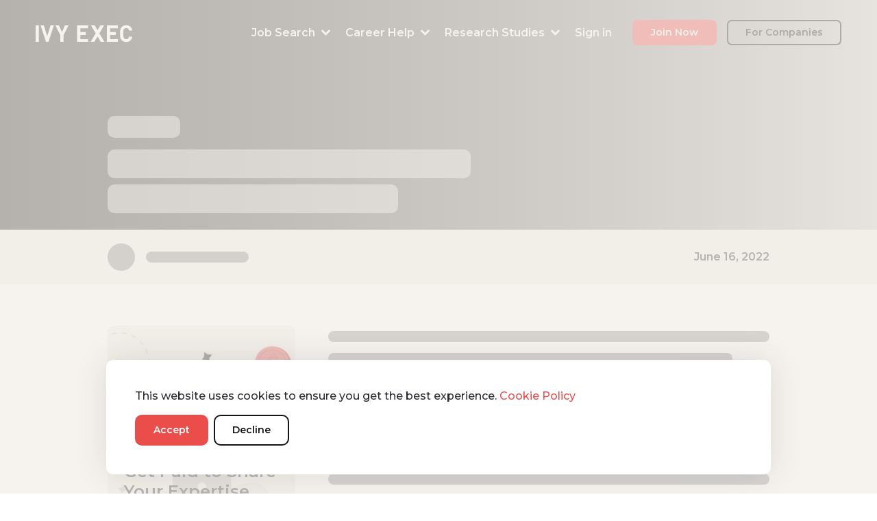

--- FILE ---
content_type: text/html;charset=utf-8
request_url: https://ivyexec.com/career-advice/2022/4-surprisingly-easy-ways-to-jumpstart-a-stalled-executive-career/
body_size: 1324
content:
<!DOCTYPE html><html  data-capo=""><head><meta charset="utf-8">
<meta name="viewport" content="width=device-width, initial-scale=1">
<title>Ivy Exec</title>
<link nonce="Bq4LBvJjP7/8VGqVe/g6dGSF" rel="stylesheet" href="https://use.fontawesome.com/releases/v5.14.0/css/all.css" integrity="sha384-HzLeBuhoNPvSl5KYnjx0BT+WB0QEEqLprO+NBkkk5gbc67FTaL7XIGa2w1L0Xbgc" crossorigin="anonymous">
<link nonce="Bq4LBvJjP7/8VGqVe/g6dGSF" rel="stylesheet" href="https://cdn.jsdelivr.net/npm/remixicon@4.6.0/fonts/remixicon.css">
<link nonce="Bq4LBvJjP7/8VGqVe/g6dGSF" rel="stylesheet" href="https://fonts.googleapis.com/css2?family=Montserrat:ital,wght@0,100;0,200;0,300;0,400;0,500;0,600;0,700;0,800;0,900;1,100;1,200;1,300;1,400;1,500;1,600;1,700;1,800;1,900&display=swap">
<link nonce="Bq4LBvJjP7/8VGqVe/g6dGSF" integrity="sha384-/kLwz96juCcISLKf+JZ96ZHa1l8l6u6aSZN+H6SOaVqIqVOkwfSTBp1DC8U5xvPN" rel="stylesheet" href="/_nuxt/entry.NLdrVTVE.css">
<link nonce="Bq4LBvJjP7/8VGqVe/g6dGSF" integrity="sha384-b5r2zsiSatfllJpoAN8Ri6bcAejDqnG36vxcKoBRuG4Ei9eGt0cVq3OT7HwrzBs/" rel="modulepreload" as="script" crossorigin href="/_nuxt/DsavXW-r.js">
<link nonce="Bq4LBvJjP7/8VGqVe/g6dGSF" rel="prefetch" as="script" crossorigin href="/_nuxt/BfQtB10y.js">
<link nonce="Bq4LBvJjP7/8VGqVe/g6dGSF" rel="prefetch" as="script" crossorigin href="/_nuxt/DeskRL_z.js">
<link nonce="Bq4LBvJjP7/8VGqVe/g6dGSF" rel="prefetch" as="script" crossorigin href="/_nuxt/CEqImR3L.js">
<link nonce="Bq4LBvJjP7/8VGqVe/g6dGSF" rel="prefetch" as="script" crossorigin href="/_nuxt/Dq9WQ9VA.js">
<link nonce="Bq4LBvJjP7/8VGqVe/g6dGSF" rel="prefetch" as="script" crossorigin href="/_nuxt/Cdg_FP8v.js">
<link nonce="Bq4LBvJjP7/8VGqVe/g6dGSF" rel="prefetch" as="script" crossorigin href="/_nuxt/BFDYKlFB.js">
<link nonce="Bq4LBvJjP7/8VGqVe/g6dGSF" rel="prefetch" as="script" crossorigin href="/_nuxt/BeGLiMsR.js">
<link nonce="Bq4LBvJjP7/8VGqVe/g6dGSF" rel="prefetch" as="script" crossorigin href="/_nuxt/Ckl5fe80.js">
<link nonce="Bq4LBvJjP7/8VGqVe/g6dGSF" rel="prefetch" as="script" crossorigin href="/_nuxt/TbtvFXUW.js">
<link nonce="Bq4LBvJjP7/8VGqVe/g6dGSF" rel="prefetch" as="script" crossorigin href="/_nuxt/CJpN9RiX.js">
<link nonce="Bq4LBvJjP7/8VGqVe/g6dGSF" rel="prefetch" as="script" crossorigin href="/_nuxt/7e3rQmSh.js">
<link nonce="Bq4LBvJjP7/8VGqVe/g6dGSF" rel="prefetch" as="script" crossorigin href="/_nuxt/Di8_M64I.js">
<link nonce="Bq4LBvJjP7/8VGqVe/g6dGSF" rel="prefetch" as="script" crossorigin href="/_nuxt/C68LdhQE.js">
<link nonce="Bq4LBvJjP7/8VGqVe/g6dGSF" rel="prefetch" as="script" crossorigin href="/_nuxt/D0rtZC0o.js">
<link nonce="Bq4LBvJjP7/8VGqVe/g6dGSF" rel="prefetch" as="script" crossorigin href="/_nuxt/Djgi7QI6.js">
<link nonce="Bq4LBvJjP7/8VGqVe/g6dGSF" rel="prefetch" as="script" crossorigin href="/_nuxt/aQK1TAXE.js">
<link nonce="Bq4LBvJjP7/8VGqVe/g6dGSF" rel="prefetch" as="script" crossorigin href="/_nuxt/CCcIvr9D.js">
<link nonce="Bq4LBvJjP7/8VGqVe/g6dGSF" rel="prefetch" as="script" crossorigin href="/_nuxt/Dfr5nFkf.js">
<link nonce="Bq4LBvJjP7/8VGqVe/g6dGSF" rel="prefetch" as="script" crossorigin href="/_nuxt/DoxgA7ZS.js">
<link nonce="Bq4LBvJjP7/8VGqVe/g6dGSF" rel="prefetch" as="script" crossorigin href="/_nuxt/CbolrO6I.js">
<link nonce="Bq4LBvJjP7/8VGqVe/g6dGSF" rel="prefetch" as="script" crossorigin href="/_nuxt/D8nxcCiw.js">
<link nonce="Bq4LBvJjP7/8VGqVe/g6dGSF" rel="prefetch" as="script" crossorigin href="/_nuxt/BLja21Eg.js">
<link nonce="Bq4LBvJjP7/8VGqVe/g6dGSF" rel="prefetch" as="script" crossorigin href="/_nuxt/BcVC3J8q.js">
<link nonce="Bq4LBvJjP7/8VGqVe/g6dGSF" rel="prefetch" as="script" crossorigin href="/_nuxt/Bm_mLLmF.js">
<link nonce="Bq4LBvJjP7/8VGqVe/g6dGSF" rel="prefetch" as="script" crossorigin href="/_nuxt/FKirDEDt.js">
<link nonce="Bq4LBvJjP7/8VGqVe/g6dGSF" rel="prefetch" as="script" crossorigin href="/_nuxt/BRKVLgwP.js">
<link nonce="Bq4LBvJjP7/8VGqVe/g6dGSF" rel="prefetch" as="script" crossorigin href="/_nuxt/Dl1nlvyF.js">
<link nonce="Bq4LBvJjP7/8VGqVe/g6dGSF" rel="prefetch" as="script" crossorigin href="/_nuxt/DwolBS1v.js">
<link nonce="Bq4LBvJjP7/8VGqVe/g6dGSF" rel="prefetch" as="style" crossorigin href="/_nuxt/developers.CF2AIjNY.css">
<link nonce="Bq4LBvJjP7/8VGqVe/g6dGSF" rel="prefetch" as="script" crossorigin href="/_nuxt/8dioUApO.js">
<link nonce="Bq4LBvJjP7/8VGqVe/g6dGSF" rel="prefetch" as="script" crossorigin href="/_nuxt/bwIGCPa6.js">
<link nonce="Bq4LBvJjP7/8VGqVe/g6dGSF" rel="prefetch" as="script" crossorigin href="/_nuxt/0DY1IDNV.js">
<link nonce="Bq4LBvJjP7/8VGqVe/g6dGSF" rel="prefetch" as="script" crossorigin href="/_nuxt/RdVgDPA0.js">
<link nonce="Bq4LBvJjP7/8VGqVe/g6dGSF" rel="prefetch" as="script" crossorigin href="/_nuxt/vXfguX2u.js">
<link nonce="Bq4LBvJjP7/8VGqVe/g6dGSF" rel="prefetch" as="script" crossorigin href="/_nuxt/DjnUm5ny.js">
<link nonce="Bq4LBvJjP7/8VGqVe/g6dGSF" rel="prefetch" as="script" crossorigin href="/_nuxt/GRqbb22B.js">
<link nonce="Bq4LBvJjP7/8VGqVe/g6dGSF" rel="prefetch" as="script" crossorigin href="/_nuxt/Dn15-Npg.js">
<link nonce="Bq4LBvJjP7/8VGqVe/g6dGSF" rel="prefetch" as="script" crossorigin href="/_nuxt/soNN1xzk.js">
<link nonce="Bq4LBvJjP7/8VGqVe/g6dGSF" rel="prefetch" as="script" crossorigin href="/_nuxt/Dks4dY8l.js">
<link nonce="Bq4LBvJjP7/8VGqVe/g6dGSF" rel="prefetch" as="style" crossorigin href="/_nuxt/error-404.CCrKRS3i.css">
<link nonce="Bq4LBvJjP7/8VGqVe/g6dGSF" rel="prefetch" as="script" crossorigin href="/_nuxt/BXexgLFZ.js">
<link nonce="Bq4LBvJjP7/8VGqVe/g6dGSF" rel="prefetch" as="style" crossorigin href="/_nuxt/error-500.C6AJhnPD.css">
<link nonce="Bq4LBvJjP7/8VGqVe/g6dGSF" rel="prefetch" as="script" crossorigin href="/_nuxt/Bq2YoZ4b.js">
<meta name="description" content="Ivy exec desc">
<link nonce="Bq4LBvJjP7/8VGqVe/g6dGSF" rel="icon" type="image/x-icon" href="https://storage.googleapis.com/ivyexec-dev/images/global/favicon.png">
<script nonce="Bq4LBvJjP7/8VGqVe/g6dGSF" integrity="sha384-b5r2zsiSatfllJpoAN8Ri6bcAejDqnG36vxcKoBRuG4Ei9eGt0cVq3OT7HwrzBs/" type="module" src="/_nuxt/DsavXW-r.js" crossorigin></script>
<script nonce="Bq4LBvJjP7/8VGqVe/g6dGSF" id="unhead:payload" type="application/json">{"title":"Ivy Exec"}</script></head><body><div id="__nuxt"></div><div id="teleports"></div><script nonce="Bq4LBvJjP7/8VGqVe/g6dGSF" type="application/json" id="__NUXT_DATA__" data-ssr="false">[{"serverRendered":1},false]</script>
<script nonce="Bq4LBvJjP7/8VGqVe/g6dGSF">window.__NUXT__={};window.__NUXT__.config={public:{companiesSiteUrl:"https://ivyexec.com",i18n:{baseUrl:"",defaultLocale:"",defaultDirection:"ltr",strategy:"prefix_except_default",lazy:false,rootRedirect:"",routesNameSeparator:"___",defaultLocaleRouteNameSuffix:"default",skipSettingLocaleOnNavigate:false,differentDomains:false,trailingSlash:false,configLocales:[],locales:{},detectBrowserLanguage:{alwaysRedirect:false,cookieCrossOrigin:false,cookieDomain:"",cookieKey:"i18n_redirected",cookieSecure:false,fallbackLocale:"",redirectOn:"root",useCookie:true},experimental:{localeDetector:"",switchLocalePathLinkSSR:false,autoImportTranslationFunctions:false},multiDomainLocales:false},gtag:{enabled:true,initMode:"auto",id:"G-PMLHQ4KDMW",initCommands:[],config:{},tags:[],loadingStrategy:"defer",url:"https://www.googletagmanager.com/gtag/js"}},app:{baseURL:"/",buildId:"f424a1cb-0443-44f7-9b69-1a98212dacda",buildAssetsDir:"/_nuxt/",cdnURL:""}}</script></body></html>

--- FILE ---
content_type: text/css; charset=utf-8
request_url: https://ivyexec.com/_nuxt/entry.NLdrVTVE.css
body_size: 152905
content:
@charset "UTF-8";fieldset[disabled] .multiselect{pointer-events:none}.multiselect__spinner{background:#fff;display:block;height:38px;position:absolute;right:1px;top:1px;width:40px}.multiselect__spinner:after,.multiselect__spinner:before{border:2px solid transparent;border-radius:100%;border-top-color:#41b883;box-shadow:0 0 0 1px transparent;content:"";height:16px;left:50%;margin:-8px 0 0 -8px;position:absolute;top:50%;width:16px}.multiselect__spinner:before{animation:spinning 2.4s cubic-bezier(.41,.26,.2,.62);animation-iteration-count:infinite}.multiselect__spinner:after{animation:spinning 2.4s cubic-bezier(.51,.09,.21,.8);animation-iteration-count:infinite}.multiselect__loading-enter-active,.multiselect__loading-leave-active{opacity:1;transition:opacity .4s ease-in-out}.multiselect__loading-enter,.multiselect__loading-leave-active{opacity:0}.multiselect,.multiselect__input,.multiselect__single{font-family:inherit;font-size:16px;touch-action:manipulation}.multiselect{box-sizing:content-box;color:#35495e;display:block;min-height:40px;position:relative;text-align:left;width:100%}.multiselect *{box-sizing:border-box}.multiselect:focus{outline:none}.multiselect--disabled{background:#ededed;opacity:.6;pointer-events:none}.multiselect--active{z-index:50}.multiselect--active:not(.multiselect--above) .multiselect__current,.multiselect--active:not(.multiselect--above) .multiselect__input,.multiselect--active:not(.multiselect--above) .multiselect__tags{border-bottom-left-radius:0;border-bottom-right-radius:0}.multiselect--active .multiselect__select{transform:rotate(180deg)}.multiselect--above.multiselect--active .multiselect__current,.multiselect--above.multiselect--active .multiselect__input,.multiselect--above.multiselect--active .multiselect__tags{border-top-left-radius:0;border-top-right-radius:0}.multiselect__input,.multiselect__single{background:#fff;border:none;border-radius:5px;box-sizing:border-box;display:inline-block;line-height:20px;margin-bottom:8px;min-height:20px;padding:0 0 0 5px;position:relative;transition:border .1s ease;vertical-align:top;width:100%}.multiselect__input::-moz-placeholder{color:#35495e}.multiselect__input::placeholder{color:#35495e}.multiselect__tag~.multiselect__input,.multiselect__tag~.multiselect__single{width:auto}.multiselect__input:hover,.multiselect__single:hover{border-color:#cfcfcf}.multiselect__input:focus,.multiselect__single:focus{border-color:#a8a8a8;outline:none}.multiselect__single{margin-bottom:8px;padding-left:5px}.multiselect__tags-wrap{display:inline}.multiselect__tags{background:#fff;border:1px solid #e8e8e8;border-radius:5px;display:block;font-size:14px;min-height:40px;padding:8px 40px 0 8px}.multiselect__tag{background:#41b883;border-radius:5px;display:inline-block;line-height:1;margin-bottom:5px;margin-right:10px;max-width:100%;overflow:hidden;padding:4px 26px 4px 10px;position:relative;text-overflow:ellipsis;white-space:nowrap}.multiselect__tag-icon{border-radius:5px;bottom:0;cursor:pointer;font-style:normal;font-weight:700;line-height:22px;margin-left:7px;position:absolute;right:0;text-align:center;top:0;transition:all .2s ease;width:22px}.multiselect__tag-icon:after{color:#266d4d;content:"×";font-size:14px}.multiselect__tag-icon:focus:after,.multiselect__tag-icon:hover:after{color:#fff}.multiselect__current{border:1px solid #e8e8e8;border-radius:5px;min-height:40px;overflow:hidden;padding:8px 30px 0 12px;white-space:nowrap}.multiselect__current,.multiselect__select{box-sizing:border-box;cursor:pointer;display:block;line-height:16px;margin:0;text-decoration:none}.multiselect__select{padding:4px 8px;right:1px;top:1px;transition:transform .2s ease}.multiselect__select:before{border-color:#999 transparent transparent;border-width:5px 5px 0;color:#999;margin-top:4px;right:0;top:65%}.multiselect__placeholder{color:#adadad;display:inline-block;margin-bottom:10px;padding-top:2px}.multiselect--active .multiselect__placeholder{display:none}.multiselect__content-wrapper{background:#fff;border:1px solid #e8e8e8;border-bottom-left-radius:5px;border-bottom-right-radius:5px;border-top:none;display:block;max-height:240px;overflow:auto;position:absolute;width:100%;z-index:50;-webkit-overflow-scrolling:touch}.multiselect__content{display:inline-block;list-style:none;margin:0;min-width:100%;padding:0;vertical-align:top}.multiselect--above .multiselect__content-wrapper{border-bottom:none;border-radius:5px 5px 0 0;border-top:1px solid #e8e8e8;bottom:100%}.multiselect__content::-webkit-scrollbar{display:none}.multiselect__element{display:block}.multiselect__option{cursor:pointer;display:block;line-height:16px;min-height:40px;padding:12px;position:relative;text-decoration:none;text-transform:none;vertical-align:middle;white-space:nowrap}.multiselect__option:after{font-size:13px;line-height:40px;padding-left:20px;padding-right:12px;position:absolute;right:0;top:0}.multiselect__option--highlight{background:#41b883;color:#fff;outline:none}.multiselect__option--highlight:after{background:#41b883;color:#fff;content:attr(data-select)}.multiselect__option--selected{background:#f3f3f3;color:#35495e;font-weight:700}.multiselect__option--selected:after{background:inherit;color:silver;content:attr(data-selected)}.multiselect__option--selected.multiselect__option--highlight{background:#ff6a6a;color:#fff}.multiselect__option--selected.multiselect__option--highlight:after{background:#ff6a6a;color:#fff;content:attr(data-deselect)}.multiselect--disabled .multiselect__current,.multiselect--disabled .multiselect__select{background:#ededed;color:#a6a6a6}.multiselect__option--disabled{background:#ededed!important;color:#a6a6a6!important;cursor:text;pointer-events:none}.multiselect__option--group{background:#ededed;color:#35495e}.multiselect__option--group.multiselect__option--highlight{background:#35495e;color:#fff}.multiselect__option--group.multiselect__option--highlight:after{background:#35495e}.multiselect__option--disabled.multiselect__option--highlight{background:#dedede}.multiselect__option--group-selected.multiselect__option--highlight{background:#ff6a6a;color:#fff}.multiselect__option--group-selected.multiselect__option--highlight:after{background:#ff6a6a;color:#fff;content:attr(data-deselect)}.multiselect-enter-active,.multiselect-leave-active{transition:all .15s ease}.multiselect-enter,.multiselect-leave-active{opacity:0}.multiselect__strong{display:inline-block;line-height:20px;margin-bottom:8px;vertical-align:top}[dir=rtl] .multiselect{text-align:right}[dir=rtl] .multiselect__select{left:1px;right:auto}[dir=rtl] .multiselect__tags{padding:8px 8px 0 40px}[dir=rtl] .multiselect__content{text-align:right}[dir=rtl] .multiselect__option:after{left:0;right:auto}[dir=rtl] .multiselect__clear{left:12px;right:auto}[dir=rtl] .multiselect__spinner{left:1px;right:auto}@keyframes spinning{0%{transform:rotate(0)}to{transform:rotate(2turn)}}.vgt-global-search__input .input__icon .magnifying-glass:before{background:#494949;border-radius:2px;bottom:-5px;content:"";display:block;height:4px;position:absolute;transform:rotate(45deg);-webkit-transform:rotate(45deg);-moz-transform:rotate(45deg);-ms-transform:rotate(45deg);-o-transform:rotate(45deg);width:8px}:root{--gray-100:#f8f9fa;--gray-200:#e9ecef;--gray-300:#dee2e6;--gray-400:#ced4da;--gray-500:#adb5bd;--gray-600:#6c757d;--gray-700:#495057;--gray-800:#343a40;--gray-900:#2a2b32;--code-block:#e6e0d4;--rating-star:#f3b922}.admin .modal-backdrop,.members-only-blog .modal-backdrop{background:var(--ivy-white)}/*!
 * Bootstrap  v5.3.8 (https://getbootstrap.com/)
 * Copyright 2011-2025 The Bootstrap Authors
 * Licensed under MIT (https://github.com/twbs/bootstrap/blob/main/LICENSE)
 */:root,[data-bs-theme=light]{--ivy-blue:#0d6efd;--ivy-indigo:#6610f2;--ivy-purple:#6f42c1;--ivy-pink:#d63384;--ivy-red:#dc3545;--ivy-orange:#fd7e14;--ivy-yellow:#ffc107;--ivy-green:#198754;--ivy-teal:#20c997;--ivy-cyan:#0dcaf0;--ivy-black:#000;--ivy-white:#fff;--ivy-gray:#6c757d;--ivy-gray-dark:#343a40;--ivy-gray-100:#f8f9fa;--ivy-gray-200:#e9ecef;--ivy-gray-300:#dee2e6;--ivy-gray-400:#ced4da;--ivy-gray-500:#adb5bd;--ivy-gray-600:#6c757d;--ivy-gray-700:#495057;--ivy-gray-800:#343a40;--ivy-gray-900:#2a2b32;--ivy-primary:#141414;--ivy-secondary:#eb4d4b;--ivy-success:#198754;--ivy-info:#0dcaf0;--ivy-warning:#ffc107;--ivy-danger:#dc3545;--ivy-light:#f8f9fa;--ivy-dark:#2a2b32;--ivy-tag:#f5f6fa;--ivy-white-coffee:#f2eee9;--ivy-primary-rgb:20,20,20;--ivy-secondary-rgb:235,77,75;--ivy-success-rgb:25,135,84;--ivy-info-rgb:13,202,240;--ivy-warning-rgb:255,193,7;--ivy-danger-rgb:220,53,69;--ivy-light-rgb:248,249,250;--ivy-dark-rgb:42,43,50;--ivy-tag-rgb:245,246,250;--ivy-white-coffee-rgb:242,238,233;--ivy-primary-text-emphasis:#080808;--ivy-secondary-text-emphasis:#5e1f1e;--ivy-success-text-emphasis:#0a3622;--ivy-info-text-emphasis:#055160;--ivy-warning-text-emphasis:#664d03;--ivy-danger-text-emphasis:#58151c;--ivy-light-text-emphasis:#495057;--ivy-dark-text-emphasis:#495057;--ivy-primary-bg-subtle:#d0d0d0;--ivy-secondary-bg-subtle:#fbdbdb;--ivy-success-bg-subtle:#d1e7dd;--ivy-info-bg-subtle:#cff4fc;--ivy-warning-bg-subtle:#fff3cd;--ivy-danger-bg-subtle:#f8d7da;--ivy-light-bg-subtle:#fcfcfd;--ivy-dark-bg-subtle:#ced4da;--ivy-primary-border-subtle:#a1a1a1;--ivy-secondary-border-subtle:#f7b8b7;--ivy-success-border-subtle:#a3cfbb;--ivy-info-border-subtle:#9eeaf9;--ivy-warning-border-subtle:#ffe69c;--ivy-danger-border-subtle:#f1aeb5;--ivy-light-border-subtle:#e9ecef;--ivy-dark-border-subtle:#adb5bd;--ivy-white-rgb:255,255,255;--ivy-black-rgb:0,0,0;--ivy-font-sans-serif:system-ui,-apple-system,"Segoe UI",Roboto,"Helvetica Neue","Noto Sans","Liberation Sans",Arial,sans-serif,"Apple Color Emoji","Segoe UI Emoji","Segoe UI Symbol","Noto Color Emoji";--ivy-font-monospace:SFMono-Regular,Menlo,Monaco,Consolas,"Liberation Mono","Courier New",monospace;--ivy-gradient:linear-gradient(180deg,hsla(0,0%,100%,.15),hsla(0,0%,100%,0));--ivy-body-font-family:"Montserrat",sans-serif;--ivy-body-font-size:1rem;--ivy-body-font-weight:400;--ivy-body-line-height:1.5;--ivy-body-color:#2a2b32;--ivy-body-color-rgb:42,43,50;--ivy-body-bg:#fff;--ivy-body-bg-rgb:255,255,255;--ivy-emphasis-color:#000;--ivy-emphasis-color-rgb:0,0,0;--ivy-secondary-color:rgba(42,43,50,.75);--ivy-secondary-color-rgb:42,43,50;--ivy-secondary-bg:#e9ecef;--ivy-secondary-bg-rgb:233,236,239;--ivy-tertiary-color:rgba(42,43,50,.5);--ivy-tertiary-color-rgb:42,43,50;--ivy-tertiary-bg:#f8f9fa;--ivy-tertiary-bg-rgb:248,249,250;--ivy-heading-color:inherit;--ivy-link-color:#141414;--ivy-link-color-rgb:20,20,20;--ivy-link-decoration:underline;--ivy-link-hover-color:#101010;--ivy-link-hover-color-rgb:16,16,16;--ivy-code-color:#d63384;--ivy-highlight-color:#2a2b32;--ivy-highlight-bg:#fff3cd;--ivy-border-width:1px;--ivy-border-style:solid;--ivy-border-color:#dee2e6;--ivy-border-color-translucent:rgba(0,0,0,.175);--ivy-border-radius:10px;--ivy-border-radius-sm:7px;--ivy-border-radius-lg:.5rem;--ivy-border-radius-xl:1rem;--ivy-border-radius-xxl:2rem;--ivy-border-radius-2xl:var(--ivy-border-radius-xxl);--ivy-border-radius-pill:50rem;--ivy-box-shadow:0 .5rem 1rem rgba(0,0,0,.15);--ivy-box-shadow-sm:0 .125rem .25rem rgba(0,0,0,.075);--ivy-box-shadow-lg:0 1rem 3rem rgba(0,0,0,.175);--ivy-box-shadow-inset:inset 0 1px 2px rgba(0,0,0,.075);--ivy-focus-ring-width:.25rem;--ivy-focus-ring-opacity:.25;--ivy-focus-ring-color:hsla(0,0%,8%,.25);--ivy-form-valid-color:#198754;--ivy-form-valid-border-color:#198754;--ivy-form-invalid-color:#dc3545;--ivy-form-invalid-border-color:#dc3545}[data-bs-theme=dark]{color-scheme:dark;--ivy-body-color:#dee2e6;--ivy-body-color-rgb:222,226,230;--ivy-body-bg:#2a2b32;--ivy-body-bg-rgb:42,43,50;--ivy-emphasis-color:#fff;--ivy-emphasis-color-rgb:255,255,255;--ivy-secondary-color:rgba(222,226,230,.75);--ivy-secondary-color-rgb:222,226,230;--ivy-secondary-bg:#343a40;--ivy-secondary-bg-rgb:52,58,64;--ivy-tertiary-color:rgba(222,226,230,.5);--ivy-tertiary-color-rgb:222,226,230;--ivy-tertiary-bg:#2f3339;--ivy-tertiary-bg-rgb:47,51,57;--ivy-primary-text-emphasis:#727272;--ivy-secondary-text-emphasis:#f39493;--ivy-success-text-emphasis:#75b798;--ivy-info-text-emphasis:#6edff6;--ivy-warning-text-emphasis:#ffda6a;--ivy-danger-text-emphasis:#ea868f;--ivy-light-text-emphasis:#f8f9fa;--ivy-dark-text-emphasis:#dee2e6;--ivy-primary-bg-subtle:#040404;--ivy-secondary-bg-subtle:#2f0f0f;--ivy-success-bg-subtle:#051b11;--ivy-info-bg-subtle:#032830;--ivy-warning-bg-subtle:#332701;--ivy-danger-bg-subtle:#2c0b0e;--ivy-light-bg-subtle:#343a40;--ivy-dark-bg-subtle:#1a1d20;--ivy-primary-border-subtle:#0c0c0c;--ivy-secondary-border-subtle:#8d2e2d;--ivy-success-border-subtle:#0f5132;--ivy-info-border-subtle:#087990;--ivy-warning-border-subtle:#997404;--ivy-danger-border-subtle:#842029;--ivy-light-border-subtle:#495057;--ivy-dark-border-subtle:#343a40;--ivy-heading-color:inherit;--ivy-link-color:#727272;--ivy-link-hover-color:#8e8e8e;--ivy-link-color-rgb:114,114,114;--ivy-link-hover-color-rgb:142,142,142;--ivy-code-color:#e685b5;--ivy-highlight-color:#dee2e6;--ivy-highlight-bg:#664d03;--ivy-border-color:#495057;--ivy-border-color-translucent:hsla(0,0%,100%,.15);--ivy-form-valid-color:#75b798;--ivy-form-valid-border-color:#75b798;--ivy-form-invalid-color:#ea868f;--ivy-form-invalid-border-color:#ea868f}*,:after,:before{box-sizing:border-box}@media (prefers-reduced-motion:no-preference){:root{scroll-behavior:smooth}}body{background-color:var(--ivy-body-bg);color:var(--ivy-body-color);font-family:var(--ivy-body-font-family);font-size:var(--ivy-body-font-size);font-weight:var(--ivy-body-font-weight);line-height:var(--ivy-body-line-height);margin:0;text-align:var(--ivy-body-text-align);-webkit-text-size-adjust:100%;-webkit-tap-highlight-color:rgba(0,0,0,0)}hr{border:0;border-top:var(--ivy-border-width) solid;color:inherit;margin:1rem 0;opacity:.25}.h1,.h2,.h3,.h4,.h5,.h6,h1,h2,h3,h4,h5,h6{color:var(--ivy-heading-color);font-weight:400;line-height:1.3;margin-bottom:.5rem;margin-top:0}.h1,h1{font-size:calc(1.375rem + 1.5vw)}@media (min-width:1200px){.h1,h1{font-size:2.5rem}}.h2,h2{font-size:calc(1.325rem + .9vw)}@media (min-width:1200px){.h2,h2{font-size:2rem}}.h3,h3{font-size:calc(1.3rem + .6vw)}@media (min-width:1200px){.h3,h3{font-size:1.75rem}}.h4,h4{font-size:calc(1.275rem + .3vw)}@media (min-width:1200px){.h4,h4{font-size:1.5rem}}.h5,h5{font-size:1.25rem}.h6,h6{font-size:1rem}p{margin-bottom:0;margin-top:0}abbr[title]{cursor:help;-webkit-text-decoration:underline dotted;text-decoration:underline dotted;-webkit-text-decoration-skip-ink:none;text-decoration-skip-ink:none}address{font-style:normal;line-height:inherit;margin-bottom:1rem}ol,ul{padding-left:2rem}dl,ol,ul{margin-bottom:1rem;margin-top:0}ol ol,ol ul,ul ol,ul ul{margin-bottom:0}dt{font-weight:700}dd{margin-bottom:.5rem;margin-left:0}blockquote{margin:0 0 1rem}b,strong{font-weight:bolder}.small,small{font-size:.875em}.mark,mark{background-color:var(--ivy-highlight-bg);color:var(--ivy-highlight-color);padding:.1875em}sub,sup{font-size:.75em;line-height:0;position:relative;vertical-align:baseline}sub{bottom:-.25em}sup{top:-.5em}a{color:rgba(var(--ivy-link-color-rgb),var(--ivy-link-opacity,1));text-decoration:underline}a:hover{--ivy-link-color-rgb:var(--ivy-link-hover-color-rgb)}a:not([href]):not([class]),a:not([href]):not([class]):hover{color:inherit;text-decoration:none}code,kbd,pre,samp{font-family:var(--ivy-font-monospace);font-size:1em}pre{display:block;font-size:.875em;margin-bottom:1rem;margin-top:0;overflow:auto}pre code{color:inherit;font-size:inherit;word-break:normal}code{color:var(--ivy-code-color);font-size:.875em;word-wrap:break-word}a>code{color:inherit}kbd{background-color:var(--ivy-body-color);border-radius:7px;color:var(--ivy-body-bg);font-size:.875em;padding:.1875rem .375rem}kbd kbd{font-size:1em;padding:0}figure{margin:0 0 1rem}img,svg{vertical-align:middle}table{border-collapse:collapse;caption-side:bottom}caption{color:var(--ivy-secondary-color);padding-bottom:.5rem;padding-top:.5rem;text-align:left}th{text-align:inherit;text-align:-webkit-match-parent}tbody,td,tfoot,th,thead,tr{border:0 solid;border-color:inherit}label{display:inline-block}button{border-radius:0}button:focus:not(:focus-visible){outline:0}button,input,optgroup,select,textarea{font-family:inherit;font-size:inherit;line-height:inherit;margin:0}button,select{text-transform:none}[role=button]{cursor:pointer}select{word-wrap:normal}select:disabled{opacity:1}[list]:not([type=date]):not([type=datetime-local]):not([type=month]):not([type=week]):not([type=time])::-webkit-calendar-picker-indicator{display:none!important}[type=button],[type=reset],[type=submit],button{-webkit-appearance:button}[type=button]:not(:disabled),[type=reset]:not(:disabled),[type=submit]:not(:disabled),button:not(:disabled){cursor:pointer}::-moz-focus-inner{border-style:none;padding:0}textarea{resize:vertical}fieldset{border:0;margin:0;min-width:0;padding:0}legend{float:left;font-size:calc(1.275rem + .3vw);line-height:inherit;margin-bottom:.5rem;padding:0;width:100%}@media (min-width:1200px){legend{font-size:1.5rem}}legend+*{clear:left}::-webkit-datetime-edit-day-field,::-webkit-datetime-edit-fields-wrapper,::-webkit-datetime-edit-hour-field,::-webkit-datetime-edit-minute,::-webkit-datetime-edit-month-field,::-webkit-datetime-edit-text,::-webkit-datetime-edit-year-field{padding:0}::-webkit-inner-spin-button{height:auto}[type=search]{-webkit-appearance:textfield;outline-offset:-2px}[type=search]::-webkit-search-cancel-button{cursor:pointer;filter:grayscale(1)}::-webkit-search-decoration{-webkit-appearance:none}::-webkit-color-swatch-wrapper{padding:0}::file-selector-button{-webkit-appearance:button;font:inherit}output{display:inline-block}iframe{border:0}summary{cursor:pointer;display:list-item}progress{vertical-align:baseline}[hidden]{display:none!important}.lead{font-size:1.25rem;font-weight:300}.display-1{font-size:calc(1.625rem + 4.5vw);font-weight:300;line-height:1.3}@media (min-width:1200px){.display-1{font-size:5rem}}.display-2{font-size:calc(1.575rem + 3.9vw);font-weight:300;line-height:1.3}@media (min-width:1200px){.display-2{font-size:4.5rem}}.display-3{font-size:calc(1.525rem + 3.3vw);font-weight:300;line-height:1.3}@media (min-width:1200px){.display-3{font-size:4rem}}.display-4{font-size:calc(1.475rem + 2.7vw);font-weight:300;line-height:1.3}@media (min-width:1200px){.display-4{font-size:3.5rem}}.display-5{font-size:calc(1.425rem + 2.1vw);font-weight:300;line-height:1.3}@media (min-width:1200px){.display-5{font-size:3rem}}.display-6{font-size:calc(1.375rem + 1.5vw);font-weight:300;line-height:1.3}@media (min-width:1200px){.display-6{font-size:2.5rem}}.list-inline,.list-unstyled{list-style:none;padding-left:0}.list-inline-item{display:inline-block}.list-inline-item:not(:last-child){margin-right:.5rem}.initialism{font-size:.875em;text-transform:uppercase}.blockquote{font-size:1.25rem;margin-bottom:1rem}.blockquote>:last-child{margin-bottom:0}.blockquote-footer{color:#6c757d;font-size:.875em;margin-bottom:1rem;margin-top:-1rem}.blockquote-footer:before{content:"— "}.img-fluid,.img-thumbnail{height:auto;max-width:100%}.img-thumbnail{background-color:var(--ivy-body-bg);border:var(--ivy-border-width) solid var(--ivy-border-color);border-radius:var(--ivy-border-radius);padding:.25rem}.figure{display:inline-block}.figure-img{line-height:1;margin-bottom:.5rem}.figure-caption{color:var(--ivy-secondary-color);font-size:.875em}.container,.container-fluid,.container-lg,.container-md,.container-sm,.container-xl,.container-xs,.container-xxl{--ivy-gutter-x:1.5rem;--ivy-gutter-y:0;margin-left:auto;margin-right:auto;padding-left:calc(var(--ivy-gutter-x)*.5);padding-right:calc(var(--ivy-gutter-x)*.5);width:100%}.container{max-width:357px}@media (min-width:576px){.container,.container-sm{max-width:540px}}@media (min-width:768px){.container,.container-md,.container-sm{max-width:720px}}@media (min-width:992px){.container,.container-lg,.container-md,.container-sm{max-width:960px}}@media (min-width:1200px){.container,.container-lg,.container-md,.container-sm,.container-xl{max-width:990px}}@media (min-width:1600px){.container,.container-lg,.container-md,.container-sm,.container-xl,.container-xxl{max-width:1200px}}:root{--ivy-breakpoint-xs:0;--ivy-breakpoint-sm:576px;--ivy-breakpoint-md:768px;--ivy-breakpoint-lg:992px;--ivy-breakpoint-xl:1200px;--ivy-breakpoint-xxl:1600px}.row{--ivy-gutter-x:1.5rem;--ivy-gutter-y:0;display:flex;flex-wrap:wrap;margin-left:calc(var(--ivy-gutter-x)*-.5);margin-right:calc(var(--ivy-gutter-x)*-.5);margin-top:calc(var(--ivy-gutter-y)*-1)}.row>*{flex-shrink:0;margin-top:var(--ivy-gutter-y);max-width:100%;padding-left:calc(var(--ivy-gutter-x)*.5);padding-right:calc(var(--ivy-gutter-x)*.5);width:100%}.col{flex:1 0 0}.row-cols-auto>*{flex:0 0 auto;width:auto}.row-cols-1>*{flex:0 0 auto;width:100%}.row-cols-2>*{flex:0 0 auto;width:50%}.row-cols-3>*{flex:0 0 auto;width:33.33333333%}.row-cols-4>*{flex:0 0 auto;width:25%}.row-cols-5>*{flex:0 0 auto;width:20%}.row-cols-6>*{flex:0 0 auto;width:16.66666667%}.col-auto{flex:0 0 auto;width:auto}.col-1{flex:0 0 auto;width:8.33333333%}.col-2{flex:0 0 auto;width:16.66666667%}.col-3{flex:0 0 auto;width:25%}.col-4{flex:0 0 auto;width:33.33333333%}.col-5{flex:0 0 auto;width:41.66666667%}.col-6{flex:0 0 auto;width:50%}.col-7{flex:0 0 auto;width:58.33333333%}.col-8{flex:0 0 auto;width:66.66666667%}.col-9{flex:0 0 auto;width:75%}.col-10{flex:0 0 auto;width:83.33333333%}.col-11{flex:0 0 auto;width:91.66666667%}.col-12{flex:0 0 auto;width:100%}.offset-1{margin-left:8.33333333%}.offset-2{margin-left:16.66666667%}.offset-3{margin-left:25%}.offset-4{margin-left:33.33333333%}.offset-5{margin-left:41.66666667%}.offset-6{margin-left:50%}.offset-7{margin-left:58.33333333%}.offset-8{margin-left:66.66666667%}.offset-9{margin-left:75%}.offset-10{margin-left:83.33333333%}.offset-11{margin-left:91.66666667%}.g-0,.gx-0{--ivy-gutter-x:0}.g-0,.gy-0{--ivy-gutter-y:0}.g-1,.gx-1{--ivy-gutter-x:.25rem}.g-1,.gy-1{--ivy-gutter-y:.25rem}.g-2,.gx-2{--ivy-gutter-x:.5rem}.g-2,.gy-2{--ivy-gutter-y:.5rem}.g-3,.gx-3{--ivy-gutter-x:1rem}.g-3,.gy-3{--ivy-gutter-y:1rem}.g-4,.gx-4{--ivy-gutter-x:1.5rem}.g-4,.gy-4{--ivy-gutter-y:1.5rem}.g-5,.gx-5{--ivy-gutter-x:3rem}.g-5,.gy-5{--ivy-gutter-y:3rem}@media (min-width:576px){.col-sm{flex:1 0 0}.row-cols-sm-auto>*{flex:0 0 auto;width:auto}.row-cols-sm-1>*{flex:0 0 auto;width:100%}.row-cols-sm-2>*{flex:0 0 auto;width:50%}.row-cols-sm-3>*{flex:0 0 auto;width:33.33333333%}.row-cols-sm-4>*{flex:0 0 auto;width:25%}.row-cols-sm-5>*{flex:0 0 auto;width:20%}.row-cols-sm-6>*{flex:0 0 auto;width:16.66666667%}.col-sm-auto{flex:0 0 auto;width:auto}.col-sm-1{flex:0 0 auto;width:8.33333333%}.col-sm-2{flex:0 0 auto;width:16.66666667%}.col-sm-3{flex:0 0 auto;width:25%}.col-sm-4{flex:0 0 auto;width:33.33333333%}.col-sm-5{flex:0 0 auto;width:41.66666667%}.col-sm-6{flex:0 0 auto;width:50%}.col-sm-7{flex:0 0 auto;width:58.33333333%}.col-sm-8{flex:0 0 auto;width:66.66666667%}.col-sm-9{flex:0 0 auto;width:75%}.col-sm-10{flex:0 0 auto;width:83.33333333%}.col-sm-11{flex:0 0 auto;width:91.66666667%}.col-sm-12{flex:0 0 auto;width:100%}.offset-sm-0{margin-left:0}.offset-sm-1{margin-left:8.33333333%}.offset-sm-2{margin-left:16.66666667%}.offset-sm-3{margin-left:25%}.offset-sm-4{margin-left:33.33333333%}.offset-sm-5{margin-left:41.66666667%}.offset-sm-6{margin-left:50%}.offset-sm-7{margin-left:58.33333333%}.offset-sm-8{margin-left:66.66666667%}.offset-sm-9{margin-left:75%}.offset-sm-10{margin-left:83.33333333%}.offset-sm-11{margin-left:91.66666667%}.g-sm-0,.gx-sm-0{--ivy-gutter-x:0}.g-sm-0,.gy-sm-0{--ivy-gutter-y:0}.g-sm-1,.gx-sm-1{--ivy-gutter-x:.25rem}.g-sm-1,.gy-sm-1{--ivy-gutter-y:.25rem}.g-sm-2,.gx-sm-2{--ivy-gutter-x:.5rem}.g-sm-2,.gy-sm-2{--ivy-gutter-y:.5rem}.g-sm-3,.gx-sm-3{--ivy-gutter-x:1rem}.g-sm-3,.gy-sm-3{--ivy-gutter-y:1rem}.g-sm-4,.gx-sm-4{--ivy-gutter-x:1.5rem}.g-sm-4,.gy-sm-4{--ivy-gutter-y:1.5rem}.g-sm-5,.gx-sm-5{--ivy-gutter-x:3rem}.g-sm-5,.gy-sm-5{--ivy-gutter-y:3rem}}@media (min-width:768px){.col-md{flex:1 0 0}.row-cols-md-auto>*{flex:0 0 auto;width:auto}.row-cols-md-1>*{flex:0 0 auto;width:100%}.row-cols-md-2>*{flex:0 0 auto;width:50%}.row-cols-md-3>*{flex:0 0 auto;width:33.33333333%}.row-cols-md-4>*{flex:0 0 auto;width:25%}.row-cols-md-5>*{flex:0 0 auto;width:20%}.row-cols-md-6>*{flex:0 0 auto;width:16.66666667%}.col-md-auto{flex:0 0 auto;width:auto}.col-md-1{flex:0 0 auto;width:8.33333333%}.col-md-2{flex:0 0 auto;width:16.66666667%}.col-md-3{flex:0 0 auto;width:25%}.col-md-4{flex:0 0 auto;width:33.33333333%}.col-md-5{flex:0 0 auto;width:41.66666667%}.col-md-6{flex:0 0 auto;width:50%}.col-md-7{flex:0 0 auto;width:58.33333333%}.col-md-8{flex:0 0 auto;width:66.66666667%}.col-md-9{flex:0 0 auto;width:75%}.col-md-10{flex:0 0 auto;width:83.33333333%}.col-md-11{flex:0 0 auto;width:91.66666667%}.col-md-12{flex:0 0 auto;width:100%}.offset-md-0{margin-left:0}.offset-md-1{margin-left:8.33333333%}.offset-md-2{margin-left:16.66666667%}.offset-md-3{margin-left:25%}.offset-md-4{margin-left:33.33333333%}.offset-md-5{margin-left:41.66666667%}.offset-md-6{margin-left:50%}.offset-md-7{margin-left:58.33333333%}.offset-md-8{margin-left:66.66666667%}.offset-md-9{margin-left:75%}.offset-md-10{margin-left:83.33333333%}.offset-md-11{margin-left:91.66666667%}.g-md-0,.gx-md-0{--ivy-gutter-x:0}.g-md-0,.gy-md-0{--ivy-gutter-y:0}.g-md-1,.gx-md-1{--ivy-gutter-x:.25rem}.g-md-1,.gy-md-1{--ivy-gutter-y:.25rem}.g-md-2,.gx-md-2{--ivy-gutter-x:.5rem}.g-md-2,.gy-md-2{--ivy-gutter-y:.5rem}.g-md-3,.gx-md-3{--ivy-gutter-x:1rem}.g-md-3,.gy-md-3{--ivy-gutter-y:1rem}.g-md-4,.gx-md-4{--ivy-gutter-x:1.5rem}.g-md-4,.gy-md-4{--ivy-gutter-y:1.5rem}.g-md-5,.gx-md-5{--ivy-gutter-x:3rem}.g-md-5,.gy-md-5{--ivy-gutter-y:3rem}}@media (min-width:992px){.col-lg{flex:1 0 0}.row-cols-lg-auto>*{flex:0 0 auto;width:auto}.row-cols-lg-1>*{flex:0 0 auto;width:100%}.row-cols-lg-2>*{flex:0 0 auto;width:50%}.row-cols-lg-3>*{flex:0 0 auto;width:33.33333333%}.row-cols-lg-4>*{flex:0 0 auto;width:25%}.row-cols-lg-5>*{flex:0 0 auto;width:20%}.row-cols-lg-6>*{flex:0 0 auto;width:16.66666667%}.col-lg-auto{flex:0 0 auto;width:auto}.col-lg-1{flex:0 0 auto;width:8.33333333%}.col-lg-2{flex:0 0 auto;width:16.66666667%}.col-lg-3{flex:0 0 auto;width:25%}.col-lg-4{flex:0 0 auto;width:33.33333333%}.col-lg-5{flex:0 0 auto;width:41.66666667%}.col-lg-6{flex:0 0 auto;width:50%}.col-lg-7{flex:0 0 auto;width:58.33333333%}.col-lg-8{flex:0 0 auto;width:66.66666667%}.col-lg-9{flex:0 0 auto;width:75%}.col-lg-10{flex:0 0 auto;width:83.33333333%}.col-lg-11{flex:0 0 auto;width:91.66666667%}.col-lg-12{flex:0 0 auto;width:100%}.offset-lg-0{margin-left:0}.offset-lg-1{margin-left:8.33333333%}.offset-lg-2{margin-left:16.66666667%}.offset-lg-3{margin-left:25%}.offset-lg-4{margin-left:33.33333333%}.offset-lg-5{margin-left:41.66666667%}.offset-lg-6{margin-left:50%}.offset-lg-7{margin-left:58.33333333%}.offset-lg-8{margin-left:66.66666667%}.offset-lg-9{margin-left:75%}.offset-lg-10{margin-left:83.33333333%}.offset-lg-11{margin-left:91.66666667%}.g-lg-0,.gx-lg-0{--ivy-gutter-x:0}.g-lg-0,.gy-lg-0{--ivy-gutter-y:0}.g-lg-1,.gx-lg-1{--ivy-gutter-x:.25rem}.g-lg-1,.gy-lg-1{--ivy-gutter-y:.25rem}.g-lg-2,.gx-lg-2{--ivy-gutter-x:.5rem}.g-lg-2,.gy-lg-2{--ivy-gutter-y:.5rem}.g-lg-3,.gx-lg-3{--ivy-gutter-x:1rem}.g-lg-3,.gy-lg-3{--ivy-gutter-y:1rem}.g-lg-4,.gx-lg-4{--ivy-gutter-x:1.5rem}.g-lg-4,.gy-lg-4{--ivy-gutter-y:1.5rem}.g-lg-5,.gx-lg-5{--ivy-gutter-x:3rem}.g-lg-5,.gy-lg-5{--ivy-gutter-y:3rem}}@media (min-width:1200px){.col-xl{flex:1 0 0}.row-cols-xl-auto>*{flex:0 0 auto;width:auto}.row-cols-xl-1>*{flex:0 0 auto;width:100%}.row-cols-xl-2>*{flex:0 0 auto;width:50%}.row-cols-xl-3>*{flex:0 0 auto;width:33.33333333%}.row-cols-xl-4>*{flex:0 0 auto;width:25%}.row-cols-xl-5>*{flex:0 0 auto;width:20%}.row-cols-xl-6>*{flex:0 0 auto;width:16.66666667%}.col-xl-auto{flex:0 0 auto;width:auto}.col-xl-1{flex:0 0 auto;width:8.33333333%}.col-xl-2{flex:0 0 auto;width:16.66666667%}.col-xl-3{flex:0 0 auto;width:25%}.col-xl-4{flex:0 0 auto;width:33.33333333%}.col-xl-5{flex:0 0 auto;width:41.66666667%}.col-xl-6{flex:0 0 auto;width:50%}.col-xl-7{flex:0 0 auto;width:58.33333333%}.col-xl-8{flex:0 0 auto;width:66.66666667%}.col-xl-9{flex:0 0 auto;width:75%}.col-xl-10{flex:0 0 auto;width:83.33333333%}.col-xl-11{flex:0 0 auto;width:91.66666667%}.col-xl-12{flex:0 0 auto;width:100%}.offset-xl-0{margin-left:0}.offset-xl-1{margin-left:8.33333333%}.offset-xl-2{margin-left:16.66666667%}.offset-xl-3{margin-left:25%}.offset-xl-4{margin-left:33.33333333%}.offset-xl-5{margin-left:41.66666667%}.offset-xl-6{margin-left:50%}.offset-xl-7{margin-left:58.33333333%}.offset-xl-8{margin-left:66.66666667%}.offset-xl-9{margin-left:75%}.offset-xl-10{margin-left:83.33333333%}.offset-xl-11{margin-left:91.66666667%}.g-xl-0,.gx-xl-0{--ivy-gutter-x:0}.g-xl-0,.gy-xl-0{--ivy-gutter-y:0}.g-xl-1,.gx-xl-1{--ivy-gutter-x:.25rem}.g-xl-1,.gy-xl-1{--ivy-gutter-y:.25rem}.g-xl-2,.gx-xl-2{--ivy-gutter-x:.5rem}.g-xl-2,.gy-xl-2{--ivy-gutter-y:.5rem}.g-xl-3,.gx-xl-3{--ivy-gutter-x:1rem}.g-xl-3,.gy-xl-3{--ivy-gutter-y:1rem}.g-xl-4,.gx-xl-4{--ivy-gutter-x:1.5rem}.g-xl-4,.gy-xl-4{--ivy-gutter-y:1.5rem}.g-xl-5,.gx-xl-5{--ivy-gutter-x:3rem}.g-xl-5,.gy-xl-5{--ivy-gutter-y:3rem}}@media (min-width:1600px){.col-xxl{flex:1 0 0}.row-cols-xxl-auto>*{flex:0 0 auto;width:auto}.row-cols-xxl-1>*{flex:0 0 auto;width:100%}.row-cols-xxl-2>*{flex:0 0 auto;width:50%}.row-cols-xxl-3>*{flex:0 0 auto;width:33.33333333%}.row-cols-xxl-4>*{flex:0 0 auto;width:25%}.row-cols-xxl-5>*{flex:0 0 auto;width:20%}.row-cols-xxl-6>*{flex:0 0 auto;width:16.66666667%}.col-xxl-auto{flex:0 0 auto;width:auto}.col-xxl-1{flex:0 0 auto;width:8.33333333%}.col-xxl-2{flex:0 0 auto;width:16.66666667%}.col-xxl-3{flex:0 0 auto;width:25%}.col-xxl-4{flex:0 0 auto;width:33.33333333%}.col-xxl-5{flex:0 0 auto;width:41.66666667%}.col-xxl-6{flex:0 0 auto;width:50%}.col-xxl-7{flex:0 0 auto;width:58.33333333%}.col-xxl-8{flex:0 0 auto;width:66.66666667%}.col-xxl-9{flex:0 0 auto;width:75%}.col-xxl-10{flex:0 0 auto;width:83.33333333%}.col-xxl-11{flex:0 0 auto;width:91.66666667%}.col-xxl-12{flex:0 0 auto;width:100%}.offset-xxl-0{margin-left:0}.offset-xxl-1{margin-left:8.33333333%}.offset-xxl-2{margin-left:16.66666667%}.offset-xxl-3{margin-left:25%}.offset-xxl-4{margin-left:33.33333333%}.offset-xxl-5{margin-left:41.66666667%}.offset-xxl-6{margin-left:50%}.offset-xxl-7{margin-left:58.33333333%}.offset-xxl-8{margin-left:66.66666667%}.offset-xxl-9{margin-left:75%}.offset-xxl-10{margin-left:83.33333333%}.offset-xxl-11{margin-left:91.66666667%}.g-xxl-0,.gx-xxl-0{--ivy-gutter-x:0}.g-xxl-0,.gy-xxl-0{--ivy-gutter-y:0}.g-xxl-1,.gx-xxl-1{--ivy-gutter-x:.25rem}.g-xxl-1,.gy-xxl-1{--ivy-gutter-y:.25rem}.g-xxl-2,.gx-xxl-2{--ivy-gutter-x:.5rem}.g-xxl-2,.gy-xxl-2{--ivy-gutter-y:.5rem}.g-xxl-3,.gx-xxl-3{--ivy-gutter-x:1rem}.g-xxl-3,.gy-xxl-3{--ivy-gutter-y:1rem}.g-xxl-4,.gx-xxl-4{--ivy-gutter-x:1.5rem}.g-xxl-4,.gy-xxl-4{--ivy-gutter-y:1.5rem}.g-xxl-5,.gx-xxl-5{--ivy-gutter-x:3rem}.g-xxl-5,.gy-xxl-5{--ivy-gutter-y:3rem}}.table{--ivy-table-color-type:initial;--ivy-table-bg-type:initial;--ivy-table-color-state:initial;--ivy-table-bg-state:initial;--ivy-table-color:var(--ivy-emphasis-color);--ivy-table-bg:var(--ivy-body-bg);--ivy-table-border-color:var(--ivy-border-color);--ivy-table-accent-bg:transparent;--ivy-table-striped-color:var(--ivy-emphasis-color);--ivy-table-striped-bg:rgba(var(--ivy-emphasis-color-rgb),.05);--ivy-table-active-color:var(--ivy-emphasis-color);--ivy-table-active-bg:rgba(var(--ivy-emphasis-color-rgb),.1);--ivy-table-hover-color:var(--ivy-emphasis-color);--ivy-table-hover-bg:rgba(var(--ivy-emphasis-color-rgb),.075);border-color:var(--ivy-table-border-color);margin-bottom:1rem;vertical-align:top;width:100%}.table>:not(caption)>*>*{background-color:var(--ivy-table-bg);border-bottom-width:var(--ivy-border-width);box-shadow:inset 0 0 0 9999px var(--ivy-table-bg-state,var(--ivy-table-bg-type,var(--ivy-table-accent-bg)));color:var(--ivy-table-color-state,var(--ivy-table-color-type,var(--ivy-table-color)));padding:.5rem}.table>tbody{vertical-align:inherit}.table>thead{vertical-align:bottom}.table-group-divider{border-top:calc(var(--ivy-border-width)*2) solid}.caption-top{caption-side:top}.table-sm>:not(caption)>*>*{padding:.25rem}.table-bordered>:not(caption)>*{border-width:var(--ivy-border-width) 0}.table-bordered>:not(caption)>*>*{border-width:0 var(--ivy-border-width)}.table-borderless>:not(caption)>*>*{border-bottom-width:0}.table-borderless>:not(:first-child){border-top-width:0}.table-striped-columns>:not(caption)>tr>:nth-child(2n),.table-striped>tbody>tr:nth-of-type(odd)>*{--ivy-table-color-type:var(--ivy-table-striped-color);--ivy-table-bg-type:var(--ivy-table-striped-bg)}.table-active{--ivy-table-color-state:var(--ivy-table-active-color);--ivy-table-bg-state:var(--ivy-table-active-bg)}.table-hover>tbody>tr:hover>*{--ivy-table-color-state:var(--ivy-table-hover-color);--ivy-table-bg-state:var(--ivy-table-hover-bg)}.table-primary{--ivy-table-color:#000;--ivy-table-bg:#d0d0d0;--ivy-table-border-color:#a6a6a6;--ivy-table-striped-bg:#c6c6c6;--ivy-table-striped-color:#000;--ivy-table-active-bg:#bbb;--ivy-table-active-color:#000;--ivy-table-hover-bg:silver;--ivy-table-hover-color:#000}.table-primary,.table-secondary{border-color:var(--ivy-table-border-color);color:var(--ivy-table-color)}.table-secondary{--ivy-table-color:#000;--ivy-table-bg:#fbdbdb;--ivy-table-border-color:#c9afaf;--ivy-table-striped-bg:#eed0d0;--ivy-table-striped-color:#000;--ivy-table-active-bg:#e2c5c5;--ivy-table-active-color:#000;--ivy-table-hover-bg:#e8cbcb;--ivy-table-hover-color:#000}.table-success{--ivy-table-color:#000;--ivy-table-bg:#d1e7dd;--ivy-table-border-color:#a7b9b1;--ivy-table-striped-bg:#c7dbd2;--ivy-table-striped-color:#000;--ivy-table-active-bg:#bcd0c7;--ivy-table-active-color:#000;--ivy-table-hover-bg:#c1d6cc;--ivy-table-hover-color:#000}.table-info,.table-success{border-color:var(--ivy-table-border-color);color:var(--ivy-table-color)}.table-info{--ivy-table-color:#000;--ivy-table-bg:#cff4fc;--ivy-table-border-color:#a6c3ca;--ivy-table-striped-bg:#c5e8ef;--ivy-table-striped-color:#000;--ivy-table-active-bg:#badce3;--ivy-table-active-color:#000;--ivy-table-hover-bg:#bfe2e9;--ivy-table-hover-color:#000}.table-warning{--ivy-table-color:#000;--ivy-table-bg:#fff3cd;--ivy-table-border-color:#ccc2a4;--ivy-table-striped-bg:#f2e7c3;--ivy-table-striped-color:#000;--ivy-table-active-bg:#e6dbb9;--ivy-table-active-color:#000;--ivy-table-hover-bg:#ece1be;--ivy-table-hover-color:#000}.table-danger,.table-warning{border-color:var(--ivy-table-border-color);color:var(--ivy-table-color)}.table-danger{--ivy-table-color:#000;--ivy-table-bg:#f8d7da;--ivy-table-border-color:#c6acae;--ivy-table-striped-bg:#eccccf;--ivy-table-striped-color:#000;--ivy-table-active-bg:#dfc2c4;--ivy-table-active-color:#000;--ivy-table-hover-bg:#e5c7ca;--ivy-table-hover-color:#000}.table-light{--ivy-table-color:#000;--ivy-table-bg:#f8f9fa;--ivy-table-border-color:#c6c7c8;--ivy-table-striped-bg:#ecedee;--ivy-table-striped-color:#000;--ivy-table-active-bg:#dfe0e1;--ivy-table-active-color:#000;--ivy-table-hover-bg:#e5e6e7;--ivy-table-hover-color:#000}.table-dark,.table-light{border-color:var(--ivy-table-border-color);color:var(--ivy-table-color)}.table-dark{--ivy-table-color:#fff;--ivy-table-bg:#2a2b32;--ivy-table-border-color:#55555b;--ivy-table-striped-bg:#35363c;--ivy-table-striped-color:#fff;--ivy-table-active-bg:#3f4047;--ivy-table-active-color:#fff;--ivy-table-hover-bg:#3a3b41;--ivy-table-hover-color:#fff}.table-responsive{overflow-x:auto;-webkit-overflow-scrolling:touch}@media (max-width:575.98px){.table-responsive-sm{overflow-x:auto;-webkit-overflow-scrolling:touch}}@media (max-width:767.98px){.table-responsive-md{overflow-x:auto;-webkit-overflow-scrolling:touch}}@media (max-width:991.98px){.table-responsive-lg{overflow-x:auto;-webkit-overflow-scrolling:touch}}@media (max-width:1199.98px){.table-responsive-xl{overflow-x:auto;-webkit-overflow-scrolling:touch}}@media (max-width:1599.98px){.table-responsive-xxl{overflow-x:auto;-webkit-overflow-scrolling:touch}}.form-label{margin-bottom:.5rem}.col-form-label{font-size:inherit;line-height:1.5;margin-bottom:0;padding-bottom:calc(.375rem + var(--ivy-border-width));padding-top:calc(.375rem + var(--ivy-border-width))}.col-form-label-lg{font-size:1.25rem;padding-bottom:calc(.5rem + var(--ivy-border-width));padding-top:calc(.5rem + var(--ivy-border-width))}.col-form-label-sm{font-size:.875rem;padding-bottom:calc(.25rem + var(--ivy-border-width));padding-top:calc(.25rem + var(--ivy-border-width))}.form-text{color:var(--ivy-secondary-color);font-size:.875em;margin-top:.25rem}.form-control{-webkit-appearance:none;-moz-appearance:none;appearance:none;background-clip:padding-box;background-color:var(--ivy-body-bg);border:var(--ivy-border-width) solid var(--ivy-border-color);border-radius:var(--ivy-border-radius);color:var(--ivy-body-color);display:block;font-size:1rem;font-weight:400;line-height:1.5;padding:.375rem .75rem;transition:border-color .15s ease-in-out,box-shadow .15s ease-in-out;width:100%}@media (prefers-reduced-motion:reduce){.form-control{transition:none}}.form-control[type=file]{overflow:hidden}.form-control[type=file]:not(:disabled):not([readonly]){cursor:pointer}.form-control:focus{background-color:var(--ivy-body-bg);border-color:#8a8a8a;box-shadow:0 0 0 .25rem #14141440;color:var(--ivy-body-color);outline:0}.form-control::-webkit-date-and-time-value{height:1.5em;margin:0;min-width:85px}.form-control::-webkit-datetime-edit{display:block;padding:0}.form-control::-moz-placeholder{color:var(--ivy-secondary-color);opacity:1}.form-control::placeholder{color:var(--ivy-secondary-color);opacity:1}.form-control:disabled{background-color:var(--ivy-secondary-bg);opacity:1}.form-control::file-selector-button{background-color:var(--ivy-tertiary-bg);border:0 solid;border-color:inherit;border-inline-end-width:var(--ivy-border-width);border-radius:0;color:var(--ivy-body-color);margin:-.375rem -.75rem;margin-inline-end:.75rem;padding:.375rem .75rem;pointer-events:none;transition:color .15s ease-in-out,background-color .15s ease-in-out,border-color .15s ease-in-out,box-shadow .15s ease-in-out}@media (prefers-reduced-motion:reduce){.form-control::file-selector-button{transition:none}}.form-control:hover:not(:disabled):not([readonly])::file-selector-button{background-color:var(--ivy-secondary-bg)}.form-control-plaintext{background-color:transparent;border:solid transparent;border-width:var(--ivy-border-width) 0;color:var(--ivy-body-color);display:block;line-height:1.5;margin-bottom:0;padding:.375rem 0;width:100%}.form-control-plaintext:focus{outline:0}.form-control-plaintext.form-control-lg,.form-control-plaintext.form-control-sm{padding-left:0;padding-right:0}.form-control-sm{border-radius:var(--ivy-border-radius-sm);font-size:.875rem;min-height:calc(1.5em + .5rem + var(--ivy-border-width)*2);padding:.25rem .5rem}.form-control-sm::file-selector-button{margin:-.25rem -.5rem;margin-inline-end:.5rem;padding:.25rem .5rem}.form-control-lg{border-radius:var(--ivy-border-radius-lg);font-size:1.25rem;min-height:calc(1.5em + 1rem + var(--ivy-border-width)*2);padding:.5rem 1rem}.form-control-lg::file-selector-button{margin:-.5rem -1rem;margin-inline-end:1rem;padding:.5rem 1rem}textarea.form-control{min-height:calc(1.5em + .75rem + var(--ivy-border-width)*2)}textarea.form-control-sm{min-height:calc(1.5em + .5rem + var(--ivy-border-width)*2)}textarea.form-control-lg{min-height:calc(1.5em + 1rem + var(--ivy-border-width)*2)}.form-control-color{height:calc(1.5em + .75rem + var(--ivy-border-width)*2);padding:.375rem;width:3rem}.form-control-color:not(:disabled):not([readonly]){cursor:pointer}.form-control-color::-moz-color-swatch{border:0!important;border-radius:var(--ivy-border-radius)}.form-control-color::-webkit-color-swatch{border:0!important;border-radius:var(--ivy-border-radius)}.form-control-color.form-control-sm{height:calc(1.5em + .5rem + var(--ivy-border-width)*2)}.form-control-color.form-control-lg{height:calc(1.5em + 1rem + var(--ivy-border-width)*2)}.form-select{--ivy-form-select-bg-img:url("data:image/svg+xml;charset=utf-8,%3Csvg xmlns='http://www.w3.org/2000/svg' viewBox='0 0 16 16'%3E%3Cpath fill='none' stroke='%23343a40' stroke-linecap='round' stroke-linejoin='round' stroke-width='2' d='m2 5 6 6 6-6'/%3E%3C/svg%3E");-webkit-appearance:none;-moz-appearance:none;appearance:none;background-color:var(--ivy-body-bg);background-image:var(--ivy-form-select-bg-img),var(--ivy-form-select-bg-icon,none);background-position:right .75rem center;background-repeat:no-repeat;background-size:16px 12px;border:var(--ivy-border-width) solid var(--ivy-border-color);border-radius:var(--ivy-border-radius);color:var(--ivy-body-color);display:block;font-size:1rem;font-weight:400;line-height:1.5;padding:.375rem 2.25rem .375rem .75rem;transition:border-color .15s ease-in-out,box-shadow .15s ease-in-out;width:100%}@media (prefers-reduced-motion:reduce){.form-select{transition:none}}.form-select:focus{border-color:#8a8a8a;box-shadow:0 0 0 .25rem #14141440;outline:0}.form-select[multiple],.form-select[size]:not([size="1"]){background-image:none;padding-right:.75rem}.form-select:disabled{background-color:var(--ivy-secondary-bg)}.form-select:-moz-focusring{color:transparent;text-shadow:0 0 0 var(--ivy-body-color)}.form-select-sm{border-radius:var(--ivy-border-radius-sm);font-size:.875rem;padding-bottom:.25rem;padding-left:.5rem;padding-top:.25rem}.form-select-lg{border-radius:var(--ivy-border-radius-lg);font-size:1.25rem;padding-bottom:.5rem;padding-left:1rem;padding-top:.5rem}[data-bs-theme=dark] .form-select{--ivy-form-select-bg-img:url("data:image/svg+xml;charset=utf-8,%3Csvg xmlns='http://www.w3.org/2000/svg' viewBox='0 0 16 16'%3E%3Cpath fill='none' stroke='%23dee2e6' stroke-linecap='round' stroke-linejoin='round' stroke-width='2' d='m2 5 6 6 6-6'/%3E%3C/svg%3E")}.form-check{display:block;margin-bottom:.125rem;min-height:1.5rem;padding-left:1.5em}.form-check .form-check-input{float:left;margin-left:-1.5em}.form-check-reverse{padding-left:0;padding-right:1.5em;text-align:right}.form-check-reverse .form-check-input{float:right;margin-left:0;margin-right:-1.5em}.form-check-input{--ivy-form-check-bg:var(--ivy-body-bg);-webkit-appearance:none;-moz-appearance:none;appearance:none;background-color:var(--ivy-form-check-bg);background-image:var(--ivy-form-check-bg-image);background-position:50%;background-repeat:no-repeat;background-size:contain;border:var(--ivy-border-width) solid var(--ivy-border-color);flex-shrink:0;height:1em;margin-top:.25em;-webkit-print-color-adjust:exact;print-color-adjust:exact;vertical-align:top;width:1em}.form-check-input[type=checkbox]{border-radius:.25em}.form-check-input[type=radio]{border-radius:50%}.form-check-input:active{filter:brightness(90%)}.form-check-input:focus{border-color:#8a8a8a;box-shadow:0 0 0 .25rem #14141440;outline:0}.form-check-input:checked{background-color:#141414;border-color:#141414}.form-check-input:checked[type=checkbox]{--ivy-form-check-bg-image:url("data:image/svg+xml;charset=utf-8,%3Csvg xmlns='http://www.w3.org/2000/svg' viewBox='0 0 20 20'%3E%3Cpath fill='none' stroke='%23fff' stroke-linecap='round' stroke-linejoin='round' stroke-width='3' d='m6 10 3 3 6-6'/%3E%3C/svg%3E")}.form-check-input:checked[type=radio]{--ivy-form-check-bg-image:url("data:image/svg+xml;charset=utf-8,%3Csvg xmlns='http://www.w3.org/2000/svg' viewBox='-4 -4 8 8'%3E%3Ccircle r='2' fill='%23fff'/%3E%3C/svg%3E")}.form-check-input[type=checkbox]:indeterminate{background-color:#141414;border-color:#141414;--ivy-form-check-bg-image:url("data:image/svg+xml;charset=utf-8,%3Csvg xmlns='http://www.w3.org/2000/svg' viewBox='0 0 20 20'%3E%3Cpath fill='none' stroke='%23fff' stroke-linecap='round' stroke-linejoin='round' stroke-width='3' d='M6 10h8'/%3E%3C/svg%3E")}.form-check-input:disabled{filter:none;opacity:.5;pointer-events:none}.form-check-input:disabled~.form-check-label,.form-check-input[disabled]~.form-check-label{cursor:default;opacity:.5}.form-switch{padding-left:2.5em}.form-switch .form-check-input{--ivy-form-switch-bg:url("data:image/svg+xml;charset=utf-8,%3Csvg xmlns='http://www.w3.org/2000/svg' viewBox='-4 -4 8 8'%3E%3Ccircle r='3' fill='rgba(0, 0, 0, 0.25)'/%3E%3C/svg%3E");background-image:var(--ivy-form-switch-bg);background-position:0;border-radius:2em;margin-left:-2.5em;transition:background-position .15s ease-in-out;width:2em}@media (prefers-reduced-motion:reduce){.form-switch .form-check-input{transition:none}}.form-switch .form-check-input:focus{--ivy-form-switch-bg:url("data:image/svg+xml;charset=utf-8,%3Csvg xmlns='http://www.w3.org/2000/svg' viewBox='-4 -4 8 8'%3E%3Ccircle r='3' fill='%238a8a8a'/%3E%3C/svg%3E")}.form-switch .form-check-input:checked{background-position:100%;--ivy-form-switch-bg:url("data:image/svg+xml;charset=utf-8,%3Csvg xmlns='http://www.w3.org/2000/svg' viewBox='-4 -4 8 8'%3E%3Ccircle r='3' fill='%23fff'/%3E%3C/svg%3E")}.form-switch.form-check-reverse{padding-left:0;padding-right:2.5em}.form-switch.form-check-reverse .form-check-input{margin-left:0;margin-right:-2.5em}.form-check-inline{display:inline-block;margin-right:1rem}.btn-check{position:absolute;clip:rect(0,0,0,0);pointer-events:none}.btn-check:disabled+.btn,.btn-check[disabled]+.btn{filter:none;opacity:.65;pointer-events:none}[data-bs-theme=dark] .form-switch .form-check-input:not(:checked):not(:focus){--ivy-form-switch-bg:url("data:image/svg+xml;charset=utf-8,%3Csvg xmlns='http://www.w3.org/2000/svg' viewBox='-4 -4 8 8'%3E%3Ccircle r='3' fill='rgba(255, 255, 255, 0.25)'/%3E%3C/svg%3E")}.form-range{-webkit-appearance:none;-moz-appearance:none;appearance:none;background-color:transparent;height:1.5rem;padding:0;width:100%}.form-range:focus{outline:0}.form-range:focus::-webkit-slider-thumb{box-shadow:0 0 0 1px #fff,0 0 0 .25rem #14141440}.form-range:focus::-moz-range-thumb{box-shadow:0 0 0 1px #fff,0 0 0 .25rem #14141440}.form-range::-moz-focus-outer{border:0}.form-range::-webkit-slider-thumb{-webkit-appearance:none;-moz-appearance:none;appearance:none;background-color:#141414;border:0;border-radius:1rem;height:1rem;margin-top:-.25rem;-webkit-transition:background-color .15s ease-in-out,border-color .15s ease-in-out,box-shadow .15s ease-in-out;transition:background-color .15s ease-in-out,border-color .15s ease-in-out,box-shadow .15s ease-in-out;width:1rem}@media (prefers-reduced-motion:reduce){.form-range::-webkit-slider-thumb{-webkit-transition:none;transition:none}}.form-range::-webkit-slider-thumb:active{background-color:#b9b9b9}.form-range::-webkit-slider-runnable-track{background-color:var(--ivy-secondary-bg);border-color:transparent;border-radius:1rem;color:transparent;cursor:pointer;height:.5rem;width:100%}.form-range::-moz-range-thumb{-moz-appearance:none;-webkit-appearance:none;appearance:none;background-color:#141414;border:0;border-radius:1rem;height:1rem;-moz-transition:background-color .15s ease-in-out,border-color .15s ease-in-out,box-shadow .15s ease-in-out;transition:background-color .15s ease-in-out,border-color .15s ease-in-out,box-shadow .15s ease-in-out;width:1rem}@media (prefers-reduced-motion:reduce){.form-range::-moz-range-thumb{-moz-transition:none;transition:none}}.form-range::-moz-range-thumb:active{background-color:#b9b9b9}.form-range::-moz-range-track{background-color:var(--ivy-secondary-bg);border-color:transparent;border-radius:1rem;color:transparent;cursor:pointer;height:.5rem;width:100%}.form-range:disabled{pointer-events:none}.form-range:disabled::-webkit-slider-thumb{background-color:var(--ivy-secondary-color)}.form-range:disabled::-moz-range-thumb{background-color:var(--ivy-secondary-color)}.form-floating{position:relative}.form-floating>.form-control,.form-floating>.form-control-plaintext,.form-floating>.form-select{height:calc(3.5rem + var(--ivy-border-width)*2);line-height:1.25;min-height:calc(3.5rem + var(--ivy-border-width)*2)}.form-floating>label{border:var(--ivy-border-width) solid transparent;color:rgba(var(--ivy-body-color-rgb),.65);height:100%;left:0;max-width:100%;overflow:hidden;padding:1rem .75rem;pointer-events:none;position:absolute;text-align:start;text-overflow:ellipsis;top:0;transform-origin:0 0;transition:opacity .1s ease-in-out,transform .1s ease-in-out;white-space:nowrap;z-index:2}@media (prefers-reduced-motion:reduce){.form-floating>label{transition:none}}.form-floating>.form-control,.form-floating>.form-control-plaintext{padding:1rem .75rem}.form-floating>.form-control-plaintext::-moz-placeholder,.form-floating>.form-control::-moz-placeholder{color:transparent}.form-floating>.form-control-plaintext::placeholder,.form-floating>.form-control::placeholder{color:transparent}.form-floating>.form-control-plaintext:not(:-moz-placeholder),.form-floating>.form-control:not(:-moz-placeholder){padding-bottom:.625rem;padding-top:1.625rem}.form-floating>.form-control-plaintext:focus,.form-floating>.form-control-plaintext:not(:placeholder-shown),.form-floating>.form-control:focus,.form-floating>.form-control:not(:placeholder-shown){padding-bottom:.625rem;padding-top:1.625rem}.form-floating>.form-control-plaintext:-webkit-autofill,.form-floating>.form-control:-webkit-autofill{padding-bottom:.625rem;padding-top:1.625rem}.form-floating>.form-select{padding-bottom:.625rem;padding-left:.75rem;padding-top:1.625rem}.form-floating>.form-control:not(:-moz-placeholder)~label{transform:scale(.85) translateY(-.5rem) translate(.15rem)}.form-floating>.form-control-plaintext~label,.form-floating>.form-control:focus~label,.form-floating>.form-control:not(:placeholder-shown)~label,.form-floating>.form-select~label{transform:scale(.85) translateY(-.5rem) translate(.15rem)}.form-floating>.form-control:-webkit-autofill~label{transform:scale(.85) translateY(-.5rem) translate(.15rem)}.form-floating>textarea:not(:-moz-placeholder)~label:after{background-color:var(--ivy-body-bg);border-radius:var(--ivy-border-radius);content:"";height:1.5em;top:1rem;right:.375rem;bottom:1rem;left:.375rem;position:absolute;z-index:-1}.form-floating>textarea:focus~label:after,.form-floating>textarea:not(:placeholder-shown)~label:after{background-color:var(--ivy-body-bg);border-radius:var(--ivy-border-radius);content:"";height:1.5em;top:1rem;right:.375rem;bottom:1rem;left:.375rem;position:absolute;z-index:-1}.form-floating>textarea:disabled~label:after{background-color:var(--ivy-secondary-bg)}.form-floating>.form-control-plaintext~label{border-width:var(--ivy-border-width) 0}.form-floating>.form-control:disabled~label,.form-floating>:disabled~label{color:#6c757d}.input-group{align-items:stretch;display:flex;flex-wrap:wrap;position:relative;width:100%}.input-group>.form-control,.input-group>.form-floating,.input-group>.form-select{flex:1 1 auto;min-width:0;position:relative;width:1%}.input-group>.form-control:focus,.input-group>.form-floating:focus-within,.input-group>.form-select:focus{z-index:5}.input-group .btn{position:relative;z-index:2}.input-group .btn:focus{z-index:5}.input-group-text{align-items:center;background-color:var(--ivy-tertiary-bg);border:var(--ivy-border-width) solid var(--ivy-border-color);border-radius:var(--ivy-border-radius);color:var(--ivy-body-color);display:flex;font-size:1rem;font-weight:400;line-height:1.5;padding:.375rem .75rem;text-align:center;white-space:nowrap}.input-group-lg>.btn,.input-group-lg>.form-control,.input-group-lg>.form-select,.input-group-lg>.input-group-text{border-radius:var(--ivy-border-radius-lg);font-size:1.25rem;padding:.5rem 1rem}.input-group-sm>.btn,.input-group-sm>.form-control,.input-group-sm>.form-select,.input-group-sm>.input-group-text{border-radius:var(--ivy-border-radius-sm);font-size:.875rem;padding:.25rem .5rem}.input-group-lg>.form-select,.input-group-sm>.form-select{padding-right:3rem}.input-group.has-validation>.dropdown-toggle:nth-last-child(n+4),.input-group.has-validation>.form-floating:nth-last-child(n+3)>.form-control,.input-group.has-validation>.form-floating:nth-last-child(n+3)>.form-select,.input-group.has-validation>:nth-last-child(n+3):not(.dropdown-toggle):not(.dropdown-menu):not(.form-floating),.input-group:not(.has-validation)>.dropdown-toggle:nth-last-child(n+3),.input-group:not(.has-validation)>.form-floating:not(:last-child)>.form-control,.input-group:not(.has-validation)>.form-floating:not(:last-child)>.form-select,.input-group:not(.has-validation)>:not(:last-child):not(.dropdown-toggle):not(.dropdown-menu):not(.form-floating){border-bottom-right-radius:0;border-top-right-radius:0}.input-group>:not(:first-child):not(.dropdown-menu):not(.valid-tooltip):not(.valid-feedback):not(.invalid-tooltip):not(.invalid-feedback){border-bottom-left-radius:0;border-top-left-radius:0;margin-left:calc(var(--ivy-border-width)*-1)}.input-group>.form-floating:not(:first-child)>.form-control,.input-group>.form-floating:not(:first-child)>.form-select{border-bottom-left-radius:0;border-top-left-radius:0}.valid-feedback{color:var(--ivy-form-valid-color);display:none;font-size:.875em;margin-top:.25rem;width:100%}.valid-tooltip{background-color:var(--ivy-success);border-radius:var(--ivy-border-radius);color:#fff;display:none;font-size:.875rem;margin-top:.1rem;max-width:100%;padding:.25rem .5rem;position:absolute;top:100%;z-index:5}.is-valid~.valid-feedback,.is-valid~.valid-tooltip,.was-validated :valid~.valid-feedback,.was-validated :valid~.valid-tooltip{display:block}.form-control.is-valid,.was-validated .form-control:valid{background-image:url("data:image/svg+xml;charset=utf-8,%3Csvg xmlns='http://www.w3.org/2000/svg' viewBox='0 0 8 8'%3E%3Cpath fill='%23198754' d='M2.3 6.73.6 4.53c-.4-1.04.46-1.4 1.1-.8l1.1 1.4 3.4-3.8c.6-.63 1.6-.27 1.2.7l-4 4.6c-.43.5-.8.4-1.1.1'/%3E%3C/svg%3E");background-position:right calc(.375em + .1875rem) center;background-repeat:no-repeat;background-size:calc(.75em + .375rem) calc(.75em + .375rem);border-color:var(--ivy-form-valid-border-color);padding-right:calc(1.5em + .75rem)}.form-control.is-valid:focus,.was-validated .form-control:valid:focus{border-color:var(--ivy-form-valid-border-color);box-shadow:0 0 0 .25rem rgba(var(--ivy-success-rgb),.25)}.was-validated textarea.form-control:valid,textarea.form-control.is-valid{background-position:top calc(.375em + .1875rem) right calc(.375em + .1875rem);padding-right:calc(1.5em + .75rem)}.form-select.is-valid,.was-validated .form-select:valid{border-color:var(--ivy-form-valid-border-color)}.form-select.is-valid:not([multiple]):not([size]),.form-select.is-valid:not([multiple])[size="1"],.was-validated .form-select:valid:not([multiple]):not([size]),.was-validated .form-select:valid:not([multiple])[size="1"]{--ivy-form-select-bg-icon:url("data:image/svg+xml;charset=utf-8,%3Csvg xmlns='http://www.w3.org/2000/svg' viewBox='0 0 8 8'%3E%3Cpath fill='%23198754' d='M2.3 6.73.6 4.53c-.4-1.04.46-1.4 1.1-.8l1.1 1.4 3.4-3.8c.6-.63 1.6-.27 1.2.7l-4 4.6c-.43.5-.8.4-1.1.1'/%3E%3C/svg%3E");background-position:right .75rem center,center right 2.25rem;background-size:16px 12px,calc(.75em + .375rem) calc(.75em + .375rem);padding-right:4.125rem}.form-select.is-valid:focus,.was-validated .form-select:valid:focus{border-color:var(--ivy-form-valid-border-color);box-shadow:0 0 0 .25rem rgba(var(--ivy-success-rgb),.25)}.form-control-color.is-valid,.was-validated .form-control-color:valid{width:calc(3.75rem + 1.5em)}.form-check-input.is-valid,.was-validated .form-check-input:valid{border-color:var(--ivy-form-valid-border-color)}.form-check-input.is-valid:checked,.was-validated .form-check-input:valid:checked{background-color:var(--ivy-form-valid-color)}.form-check-input.is-valid:focus,.was-validated .form-check-input:valid:focus{box-shadow:0 0 0 .25rem rgba(var(--ivy-success-rgb),.25)}.form-check-input.is-valid~.form-check-label,.was-validated .form-check-input:valid~.form-check-label{color:var(--ivy-form-valid-color)}.form-check-inline .form-check-input~.valid-feedback{margin-left:.5em}.input-group>.form-control:not(:focus).is-valid,.input-group>.form-floating:not(:focus-within).is-valid,.input-group>.form-select:not(:focus).is-valid,.was-validated .input-group>.form-control:not(:focus):valid,.was-validated .input-group>.form-floating:not(:focus-within):valid,.was-validated .input-group>.form-select:not(:focus):valid{z-index:3}.invalid-feedback{color:var(--ivy-form-invalid-color);display:none;font-size:.875em;margin-top:.25rem;width:100%}.invalid-tooltip{background-color:var(--ivy-danger);border-radius:var(--ivy-border-radius);color:#fff;display:none;font-size:.875rem;margin-top:.1rem;max-width:100%;padding:.25rem .5rem;position:absolute;top:100%;z-index:5}.is-invalid~.invalid-feedback,.is-invalid~.invalid-tooltip,.was-validated :invalid~.invalid-feedback,.was-validated :invalid~.invalid-tooltip{display:block}.form-control.is-invalid,.was-validated .form-control:invalid{background-image:url("data:image/svg+xml;charset=utf-8,%3Csvg xmlns='http://www.w3.org/2000/svg' width='12' height='12' fill='none' stroke='%23dc3545'%3E%3Ccircle cx='6' cy='6' r='4.5'/%3E%3Cpath stroke-linejoin='round' d='M5.8 3.6h.4L6 6.5z'/%3E%3Ccircle cx='6' cy='8.2' r='.6' fill='%23dc3545' stroke='none'/%3E%3C/svg%3E");background-position:right calc(.375em + .1875rem) center;background-repeat:no-repeat;background-size:calc(.75em + .375rem) calc(.75em + .375rem);border-color:var(--ivy-form-invalid-border-color);padding-right:calc(1.5em + .75rem)}.form-control.is-invalid:focus,.was-validated .form-control:invalid:focus{border-color:var(--ivy-form-invalid-border-color);box-shadow:0 0 0 .25rem rgba(var(--ivy-danger-rgb),.25)}.was-validated textarea.form-control:invalid,textarea.form-control.is-invalid{background-position:top calc(.375em + .1875rem) right calc(.375em + .1875rem);padding-right:calc(1.5em + .75rem)}.form-select.is-invalid,.was-validated .form-select:invalid{border-color:var(--ivy-form-invalid-border-color)}.form-select.is-invalid:not([multiple]):not([size]),.form-select.is-invalid:not([multiple])[size="1"],.was-validated .form-select:invalid:not([multiple]):not([size]),.was-validated .form-select:invalid:not([multiple])[size="1"]{--ivy-form-select-bg-icon:url("data:image/svg+xml;charset=utf-8,%3Csvg xmlns='http://www.w3.org/2000/svg' width='12' height='12' fill='none' stroke='%23dc3545'%3E%3Ccircle cx='6' cy='6' r='4.5'/%3E%3Cpath stroke-linejoin='round' d='M5.8 3.6h.4L6 6.5z'/%3E%3Ccircle cx='6' cy='8.2' r='.6' fill='%23dc3545' stroke='none'/%3E%3C/svg%3E");background-position:right .75rem center,center right 2.25rem;background-size:16px 12px,calc(.75em + .375rem) calc(.75em + .375rem);padding-right:4.125rem}.form-select.is-invalid:focus,.was-validated .form-select:invalid:focus{border-color:var(--ivy-form-invalid-border-color);box-shadow:0 0 0 .25rem rgba(var(--ivy-danger-rgb),.25)}.form-control-color.is-invalid,.was-validated .form-control-color:invalid{width:calc(3.75rem + 1.5em)}.form-check-input.is-invalid,.was-validated .form-check-input:invalid{border-color:var(--ivy-form-invalid-border-color)}.form-check-input.is-invalid:checked,.was-validated .form-check-input:invalid:checked{background-color:var(--ivy-form-invalid-color)}.form-check-input.is-invalid:focus,.was-validated .form-check-input:invalid:focus{box-shadow:0 0 0 .25rem rgba(var(--ivy-danger-rgb),.25)}.form-check-input.is-invalid~.form-check-label,.was-validated .form-check-input:invalid~.form-check-label{color:var(--ivy-form-invalid-color)}.form-check-inline .form-check-input~.invalid-feedback{margin-left:.5em}.input-group>.form-control:not(:focus).is-invalid,.input-group>.form-floating:not(:focus-within).is-invalid,.input-group>.form-select:not(:focus).is-invalid,.was-validated .input-group>.form-control:not(:focus):invalid,.was-validated .input-group>.form-floating:not(:focus-within):invalid,.was-validated .input-group>.form-select:not(:focus):invalid{z-index:4}.btn{--ivy-btn-padding-x:20px;--ivy-btn-padding-y:11px;--ivy-btn-font-family: ;--ivy-btn-font-size:.875rem;--ivy-btn-font-weight:600;--ivy-btn-line-height:17px;--ivy-btn-color:var(--ivy-body-color);--ivy-btn-bg:transparent;--ivy-btn-border-width:2px;--ivy-btn-border-color:transparent;--ivy-btn-border-radius:var(--ivy-border-radius);--ivy-btn-hover-border-color:transparent;--ivy-btn-box-shadow:inset 0 1px 0 hsla(0,0%,100%,.15),0 1px 1px rgba(0,0,0,.075);--ivy-btn-disabled-opacity:.65;--ivy-btn-focus-box-shadow:0 0 0 .25rem rgba(var(--ivy-btn-focus-shadow-rgb),.5);background-color:var(--ivy-btn-bg);border:var(--ivy-btn-border-width) solid var(--ivy-btn-border-color);border-radius:var(--ivy-btn-border-radius);color:var(--ivy-btn-color);cursor:pointer;display:inline-block;font-family:var(--ivy-btn-font-family);font-size:var(--ivy-btn-font-size);font-weight:var(--ivy-btn-font-weight);line-height:var(--ivy-btn-line-height);padding:var(--ivy-btn-padding-y) var(--ivy-btn-padding-x);text-align:center;text-decoration:none;transition:color .15s ease-in-out,background-color .15s ease-in-out,border-color .15s ease-in-out,box-shadow .15s ease-in-out;-webkit-user-select:none;-moz-user-select:none;user-select:none;vertical-align:middle}@media (prefers-reduced-motion:reduce){.btn{transition:none}}.btn:hover{background-color:var(--ivy-btn-hover-bg);border-color:var(--ivy-btn-hover-border-color);color:var(--ivy-btn-hover-color)}.btn-check+.btn:hover{background-color:var(--ivy-btn-bg);border-color:var(--ivy-btn-border-color);color:var(--ivy-btn-color)}.btn:focus-visible{background-color:var(--ivy-btn-hover-bg);border-color:var(--ivy-btn-hover-border-color);box-shadow:var(--ivy-btn-focus-box-shadow);color:var(--ivy-btn-hover-color);outline:0}.btn-check:focus-visible+.btn{border-color:var(--ivy-btn-hover-border-color);box-shadow:var(--ivy-btn-focus-box-shadow);outline:0}.btn-check:checked+.btn,.btn.active,.btn.show,.btn:first-child:active,:not(.btn-check)+.btn:active{background-color:var(--ivy-btn-active-bg);border-color:var(--ivy-btn-active-border-color);color:var(--ivy-btn-active-color)}.btn-check:checked+.btn:focus-visible,.btn.active:focus-visible,.btn.show:focus-visible,.btn:first-child:active:focus-visible,:not(.btn-check)+.btn:active:focus-visible{box-shadow:var(--ivy-btn-focus-box-shadow)}.btn-check:checked:focus-visible+.btn{box-shadow:var(--ivy-btn-focus-box-shadow)}.btn.disabled,.btn:disabled,fieldset:disabled .btn{background-color:var(--ivy-btn-disabled-bg);border-color:var(--ivy-btn-disabled-border-color);color:var(--ivy-btn-disabled-color);opacity:var(--ivy-btn-disabled-opacity);pointer-events:none}.btn-primary{--ivy-btn-color:#fff;--ivy-btn-bg:#141414;--ivy-btn-border-color:#141414;--ivy-btn-hover-color:#fff;--ivy-btn-hover-bg:#111;--ivy-btn-hover-border-color:#101010;--ivy-btn-focus-shadow-rgb:55,55,55;--ivy-btn-active-color:#fff;--ivy-btn-active-bg:#101010;--ivy-btn-active-border-color:#0f0f0f;--ivy-btn-active-shadow:inset 0 3px 5px rgba(0,0,0,.125);--ivy-btn-disabled-color:#fff;--ivy-btn-disabled-bg:#141414;--ivy-btn-disabled-border-color:#141414}.btn-secondary{--ivy-btn-color:#000;--ivy-btn-bg:#eb4d4b;--ivy-btn-border-color:#eb4d4b;--ivy-btn-hover-color:#000;--ivy-btn-hover-bg:#ee6866;--ivy-btn-hover-border-color:#ed5f5d;--ivy-btn-focus-shadow-rgb:200,65,64;--ivy-btn-active-color:#000;--ivy-btn-active-bg:#ef716f;--ivy-btn-active-border-color:#ed5f5d;--ivy-btn-active-shadow:inset 0 3px 5px rgba(0,0,0,.125);--ivy-btn-disabled-color:#000;--ivy-btn-disabled-bg:#eb4d4b;--ivy-btn-disabled-border-color:#eb4d4b}.btn-success{--ivy-btn-color:#fff;--ivy-btn-bg:#198754;--ivy-btn-border-color:#198754;--ivy-btn-hover-color:#fff;--ivy-btn-hover-bg:#157347;--ivy-btn-hover-border-color:#146c43;--ivy-btn-focus-shadow-rgb:60,153,110;--ivy-btn-active-color:#fff;--ivy-btn-active-bg:#146c43;--ivy-btn-active-border-color:#13653f;--ivy-btn-active-shadow:inset 0 3px 5px rgba(0,0,0,.125);--ivy-btn-disabled-color:#fff;--ivy-btn-disabled-bg:#198754;--ivy-btn-disabled-border-color:#198754}.btn-info{--ivy-btn-color:#000;--ivy-btn-bg:#0dcaf0;--ivy-btn-border-color:#0dcaf0;--ivy-btn-hover-color:#000;--ivy-btn-hover-bg:#31d2f2;--ivy-btn-hover-border-color:#25cff2;--ivy-btn-focus-shadow-rgb:11,172,204;--ivy-btn-active-color:#000;--ivy-btn-active-bg:#3dd5f3;--ivy-btn-active-border-color:#25cff2;--ivy-btn-active-shadow:inset 0 3px 5px rgba(0,0,0,.125);--ivy-btn-disabled-color:#000;--ivy-btn-disabled-bg:#0dcaf0;--ivy-btn-disabled-border-color:#0dcaf0}.btn-warning{--ivy-btn-color:#000;--ivy-btn-bg:#ffc107;--ivy-btn-border-color:#ffc107;--ivy-btn-hover-color:#000;--ivy-btn-hover-bg:#ffca2c;--ivy-btn-hover-border-color:#ffc720;--ivy-btn-focus-shadow-rgb:217,164,6;--ivy-btn-active-color:#000;--ivy-btn-active-bg:#ffcd39;--ivy-btn-active-border-color:#ffc720;--ivy-btn-active-shadow:inset 0 3px 5px rgba(0,0,0,.125);--ivy-btn-disabled-color:#000;--ivy-btn-disabled-bg:#ffc107;--ivy-btn-disabled-border-color:#ffc107}.btn-danger{--ivy-btn-color:#fff;--ivy-btn-bg:#dc3545;--ivy-btn-border-color:#dc3545;--ivy-btn-hover-color:#fff;--ivy-btn-hover-bg:#bb2d3b;--ivy-btn-hover-border-color:#b02a37;--ivy-btn-focus-shadow-rgb:225,83,97;--ivy-btn-active-color:#fff;--ivy-btn-active-bg:#b02a37;--ivy-btn-active-border-color:#a52834;--ivy-btn-active-shadow:inset 0 3px 5px rgba(0,0,0,.125);--ivy-btn-disabled-color:#fff;--ivy-btn-disabled-bg:#dc3545;--ivy-btn-disabled-border-color:#dc3545}.btn-light{--ivy-btn-color:#000;--ivy-btn-bg:#f8f9fa;--ivy-btn-border-color:#f8f9fa;--ivy-btn-hover-color:#000;--ivy-btn-hover-bg:#d3d4d5;--ivy-btn-hover-border-color:#c6c7c8;--ivy-btn-focus-shadow-rgb:211,212,213;--ivy-btn-active-color:#000;--ivy-btn-active-bg:#c6c7c8;--ivy-btn-active-border-color:#babbbc;--ivy-btn-active-shadow:inset 0 3px 5px rgba(0,0,0,.125);--ivy-btn-disabled-color:#000;--ivy-btn-disabled-bg:#f8f9fa;--ivy-btn-disabled-border-color:#f8f9fa}.btn-dark{--ivy-btn-color:#fff;--ivy-btn-bg:#2a2b32;--ivy-btn-border-color:#2a2b32;--ivy-btn-hover-color:#fff;--ivy-btn-hover-bg:#4a4b51;--ivy-btn-hover-border-color:#3f4047;--ivy-btn-focus-shadow-rgb:74,75,81;--ivy-btn-active-color:#fff;--ivy-btn-active-bg:#55555b;--ivy-btn-active-border-color:#3f4047;--ivy-btn-active-shadow:inset 0 3px 5px rgba(0,0,0,.125);--ivy-btn-disabled-color:#fff;--ivy-btn-disabled-bg:#2a2b32;--ivy-btn-disabled-border-color:#2a2b32}.btn-tag{--ivy-btn-color:#000;--ivy-btn-bg:#f5f6fa;--ivy-btn-border-color:#f5f6fa;--ivy-btn-hover-color:#000;--ivy-btn-hover-bg:#f7f7fb;--ivy-btn-hover-border-color:#f6f7fb;--ivy-btn-focus-shadow-rgb:208,209,213;--ivy-btn-active-color:#000;--ivy-btn-active-bg:#f7f8fb;--ivy-btn-active-border-color:#f6f7fb;--ivy-btn-active-shadow:inset 0 3px 5px rgba(0,0,0,.125);--ivy-btn-disabled-color:#000;--ivy-btn-disabled-bg:#f5f6fa;--ivy-btn-disabled-border-color:#f5f6fa}.btn-white-coffee{--ivy-btn-color:#000;--ivy-btn-bg:#f2eee9;--ivy-btn-border-color:#f2eee9;--ivy-btn-hover-color:#000;--ivy-btn-hover-bg:#f4f1ec;--ivy-btn-hover-border-color:#f3f0eb;--ivy-btn-focus-shadow-rgb:206,202,198;--ivy-btn-active-color:#000;--ivy-btn-active-bg:#f5f1ed;--ivy-btn-active-border-color:#f3f0eb;--ivy-btn-active-shadow:inset 0 3px 5px rgba(0,0,0,.125);--ivy-btn-disabled-color:#000;--ivy-btn-disabled-bg:#f2eee9;--ivy-btn-disabled-border-color:#f2eee9}.btn-outline-primary{--ivy-btn-color:#141414;--ivy-btn-border-color:#141414;--ivy-btn-hover-color:#fff;--ivy-btn-hover-bg:#141414;--ivy-btn-hover-border-color:#141414;--ivy-btn-focus-shadow-rgb:20,20,20;--ivy-btn-active-color:#fff;--ivy-btn-active-bg:#141414;--ivy-btn-active-border-color:#141414;--ivy-btn-active-shadow:inset 0 3px 5px rgba(0,0,0,.125);--ivy-btn-disabled-color:#141414;--ivy-btn-disabled-bg:transparent;--ivy-btn-disabled-border-color:#141414;--ivy-gradient:none}.btn-outline-secondary{--ivy-btn-color:#eb4d4b;--ivy-btn-border-color:#eb4d4b;--ivy-btn-hover-color:#000;--ivy-btn-hover-bg:#eb4d4b;--ivy-btn-hover-border-color:#eb4d4b;--ivy-btn-focus-shadow-rgb:235,77,75;--ivy-btn-active-color:#000;--ivy-btn-active-bg:#eb4d4b;--ivy-btn-active-border-color:#eb4d4b;--ivy-btn-active-shadow:inset 0 3px 5px rgba(0,0,0,.125);--ivy-btn-disabled-color:#eb4d4b;--ivy-btn-disabled-bg:transparent;--ivy-btn-disabled-border-color:#eb4d4b;--ivy-gradient:none}.btn-outline-success{--ivy-btn-color:#198754;--ivy-btn-border-color:#198754;--ivy-btn-hover-color:#fff;--ivy-btn-hover-bg:#198754;--ivy-btn-hover-border-color:#198754;--ivy-btn-focus-shadow-rgb:25,135,84;--ivy-btn-active-color:#fff;--ivy-btn-active-bg:#198754;--ivy-btn-active-border-color:#198754;--ivy-btn-active-shadow:inset 0 3px 5px rgba(0,0,0,.125);--ivy-btn-disabled-color:#198754;--ivy-btn-disabled-bg:transparent;--ivy-btn-disabled-border-color:#198754;--ivy-gradient:none}.btn-outline-info{--ivy-btn-color:#0dcaf0;--ivy-btn-border-color:#0dcaf0;--ivy-btn-hover-color:#000;--ivy-btn-hover-bg:#0dcaf0;--ivy-btn-hover-border-color:#0dcaf0;--ivy-btn-focus-shadow-rgb:13,202,240;--ivy-btn-active-color:#000;--ivy-btn-active-bg:#0dcaf0;--ivy-btn-active-border-color:#0dcaf0;--ivy-btn-active-shadow:inset 0 3px 5px rgba(0,0,0,.125);--ivy-btn-disabled-color:#0dcaf0;--ivy-btn-disabled-bg:transparent;--ivy-btn-disabled-border-color:#0dcaf0;--ivy-gradient:none}.btn-outline-warning{--ivy-btn-color:#ffc107;--ivy-btn-border-color:#ffc107;--ivy-btn-hover-color:#000;--ivy-btn-hover-bg:#ffc107;--ivy-btn-hover-border-color:#ffc107;--ivy-btn-focus-shadow-rgb:255,193,7;--ivy-btn-active-color:#000;--ivy-btn-active-bg:#ffc107;--ivy-btn-active-border-color:#ffc107;--ivy-btn-active-shadow:inset 0 3px 5px rgba(0,0,0,.125);--ivy-btn-disabled-color:#ffc107;--ivy-btn-disabled-bg:transparent;--ivy-btn-disabled-border-color:#ffc107;--ivy-gradient:none}.btn-outline-danger{--ivy-btn-color:#dc3545;--ivy-btn-border-color:#dc3545;--ivy-btn-hover-color:#fff;--ivy-btn-hover-bg:#dc3545;--ivy-btn-hover-border-color:#dc3545;--ivy-btn-focus-shadow-rgb:220,53,69;--ivy-btn-active-color:#fff;--ivy-btn-active-bg:#dc3545;--ivy-btn-active-border-color:#dc3545;--ivy-btn-active-shadow:inset 0 3px 5px rgba(0,0,0,.125);--ivy-btn-disabled-color:#dc3545;--ivy-btn-disabled-bg:transparent;--ivy-btn-disabled-border-color:#dc3545;--ivy-gradient:none}.btn-outline-light{--ivy-btn-color:#f8f9fa;--ivy-btn-border-color:#f8f9fa;--ivy-btn-hover-color:#000;--ivy-btn-hover-bg:#f8f9fa;--ivy-btn-hover-border-color:#f8f9fa;--ivy-btn-focus-shadow-rgb:248,249,250;--ivy-btn-active-color:#000;--ivy-btn-active-bg:#f8f9fa;--ivy-btn-active-border-color:#f8f9fa;--ivy-btn-active-shadow:inset 0 3px 5px rgba(0,0,0,.125);--ivy-btn-disabled-color:#f8f9fa;--ivy-btn-disabled-bg:transparent;--ivy-btn-disabled-border-color:#f8f9fa;--ivy-gradient:none}.btn-outline-dark{--ivy-btn-color:#2a2b32;--ivy-btn-border-color:#2a2b32;--ivy-btn-hover-color:#fff;--ivy-btn-hover-bg:#2a2b32;--ivy-btn-hover-border-color:#2a2b32;--ivy-btn-focus-shadow-rgb:42,43,50;--ivy-btn-active-color:#fff;--ivy-btn-active-bg:#2a2b32;--ivy-btn-active-border-color:#2a2b32;--ivy-btn-active-shadow:inset 0 3px 5px rgba(0,0,0,.125);--ivy-btn-disabled-color:#2a2b32;--ivy-btn-disabled-bg:transparent;--ivy-btn-disabled-border-color:#2a2b32;--ivy-gradient:none}.btn-outline-tag{--ivy-btn-color:#f5f6fa;--ivy-btn-border-color:#f5f6fa;--ivy-btn-hover-color:#000;--ivy-btn-hover-bg:#f5f6fa;--ivy-btn-hover-border-color:#f5f6fa;--ivy-btn-focus-shadow-rgb:245,246,250;--ivy-btn-active-color:#000;--ivy-btn-active-bg:#f5f6fa;--ivy-btn-active-border-color:#f5f6fa;--ivy-btn-active-shadow:inset 0 3px 5px rgba(0,0,0,.125);--ivy-btn-disabled-color:#f5f6fa;--ivy-btn-disabled-bg:transparent;--ivy-btn-disabled-border-color:#f5f6fa;--ivy-gradient:none}.btn-outline-white-coffee{--ivy-btn-color:#f2eee9;--ivy-btn-border-color:#f2eee9;--ivy-btn-hover-color:#000;--ivy-btn-hover-bg:#f2eee9;--ivy-btn-hover-border-color:#f2eee9;--ivy-btn-focus-shadow-rgb:242,238,233;--ivy-btn-active-color:#000;--ivy-btn-active-bg:#f2eee9;--ivy-btn-active-border-color:#f2eee9;--ivy-btn-active-shadow:inset 0 3px 5px rgba(0,0,0,.125);--ivy-btn-disabled-color:#f2eee9;--ivy-btn-disabled-bg:transparent;--ivy-btn-disabled-border-color:#f2eee9;--ivy-gradient:none}.btn-link{--ivy-btn-font-weight:400;--ivy-btn-color:var(--ivy-link-color);--ivy-btn-bg:transparent;--ivy-btn-border-color:transparent;--ivy-btn-hover-color:var(--ivy-link-hover-color);--ivy-btn-hover-border-color:transparent;--ivy-btn-active-color:var(--ivy-link-hover-color);--ivy-btn-active-border-color:transparent;--ivy-btn-disabled-color:#6c757d;--ivy-btn-disabled-border-color:transparent;--ivy-btn-box-shadow:0 0 0 #000;--ivy-btn-focus-shadow-rgb:55,55,55;text-decoration:underline}.btn-link:focus-visible{color:var(--ivy-btn-color)}.btn-link:hover{color:var(--ivy-btn-hover-color)}.btn-group-lg>.btn,.btn-lg{--ivy-btn-padding-y:18px;--ivy-btn-padding-x:38px;--ivy-btn-font-size:1rem;--ivy-btn-border-radius:.5rem}.btn-group-sm>.btn,.btn-sm{--ivy-btn-padding-y:8px;--ivy-btn-padding-x:25px;--ivy-btn-font-size:.875rem;--ivy-btn-border-radius:var(--ivy-border-radius-sm)}.fade{transition:opacity .15s linear}@media (prefers-reduced-motion:reduce){.fade{transition:none}}.fade:not(.show){opacity:0}.collapse:not(.show){display:none}.collapsing{height:0;overflow:hidden;transition:height .35s ease}@media (prefers-reduced-motion:reduce){.collapsing{transition:none}}.collapsing.collapse-horizontal{height:auto;transition:width .35s ease;width:0}@media (prefers-reduced-motion:reduce){.collapsing.collapse-horizontal{transition:none}}.dropdown,.dropdown-center,.dropend,.dropstart,.dropup,.dropup-center{position:relative}.dropdown-toggle{white-space:nowrap}.dropdown-toggle:after{border-bottom:0;border-left:.3em solid transparent;border-right:.3em solid transparent;border-top:.3em solid;content:"";display:inline-block;margin-left:.255em;vertical-align:.255em}.dropdown-toggle:empty:after{margin-left:0}.dropdown-menu{--ivy-dropdown-zindex:1000;--ivy-dropdown-min-width:10rem;--ivy-dropdown-padding-x:0;--ivy-dropdown-padding-y:.5rem;--ivy-dropdown-spacer:.125rem;--ivy-dropdown-font-size:1rem;--ivy-dropdown-color:var(--ivy-body-color);--ivy-dropdown-bg:var(--ivy-body-bg);--ivy-dropdown-border-color:var(--ivy-border-color-translucent);--ivy-dropdown-border-radius:var(--ivy-border-radius);--ivy-dropdown-border-width:var(--ivy-border-width);--ivy-dropdown-inner-border-radius:calc(var(--ivy-border-radius) - var(--ivy-border-width));--ivy-dropdown-divider-bg:var(--ivy-border-color-translucent);--ivy-dropdown-divider-margin-y:.5rem;--ivy-dropdown-box-shadow:var(--ivy-box-shadow);--ivy-dropdown-link-color:var(--ivy-body-color);--ivy-dropdown-link-hover-color:var(--ivy-body-color);--ivy-dropdown-link-hover-bg:var(--ivy-tertiary-bg);--ivy-dropdown-link-active-color:#fff;--ivy-dropdown-link-active-bg:#141414;--ivy-dropdown-link-disabled-color:var(--ivy-tertiary-color);--ivy-dropdown-item-padding-x:1rem;--ivy-dropdown-item-padding-y:.25rem;--ivy-dropdown-header-color:#6c757d;--ivy-dropdown-header-padding-x:1rem;--ivy-dropdown-header-padding-y:.5rem;background-clip:padding-box;background-color:var(--ivy-dropdown-bg);border:var(--ivy-dropdown-border-width) solid var(--ivy-dropdown-border-color);border-radius:var(--ivy-dropdown-border-radius);color:var(--ivy-dropdown-color);display:none;font-size:var(--ivy-dropdown-font-size);list-style:none;margin:0;min-width:var(--ivy-dropdown-min-width);padding:var(--ivy-dropdown-padding-y) var(--ivy-dropdown-padding-x);position:absolute;text-align:left;z-index:var(--ivy-dropdown-zindex)}.dropdown-menu[data-bs-popper]{left:0;margin-top:var(--ivy-dropdown-spacer);top:100%}.dropdown-menu-start{--bs-position:start}.dropdown-menu-start[data-bs-popper]{left:0;right:auto}.dropdown-menu-end{--bs-position:end}.dropdown-menu-end[data-bs-popper]{left:auto;right:0}@media (min-width:576px){.dropdown-menu-sm-start{--bs-position:start}.dropdown-menu-sm-start[data-bs-popper]{left:0;right:auto}.dropdown-menu-sm-end{--bs-position:end}.dropdown-menu-sm-end[data-bs-popper]{left:auto;right:0}}@media (min-width:768px){.dropdown-menu-md-start{--bs-position:start}.dropdown-menu-md-start[data-bs-popper]{left:0;right:auto}.dropdown-menu-md-end{--bs-position:end}.dropdown-menu-md-end[data-bs-popper]{left:auto;right:0}}@media (min-width:992px){.dropdown-menu-lg-start{--bs-position:start}.dropdown-menu-lg-start[data-bs-popper]{left:0;right:auto}.dropdown-menu-lg-end{--bs-position:end}.dropdown-menu-lg-end[data-bs-popper]{left:auto;right:0}}@media (min-width:1200px){.dropdown-menu-xl-start{--bs-position:start}.dropdown-menu-xl-start[data-bs-popper]{left:0;right:auto}.dropdown-menu-xl-end{--bs-position:end}.dropdown-menu-xl-end[data-bs-popper]{left:auto;right:0}}@media (min-width:1600px){.dropdown-menu-xxl-start{--bs-position:start}.dropdown-menu-xxl-start[data-bs-popper]{left:0;right:auto}.dropdown-menu-xxl-end{--bs-position:end}.dropdown-menu-xxl-end[data-bs-popper]{left:auto;right:0}}.dropup .dropdown-menu[data-bs-popper]{bottom:100%;margin-bottom:var(--ivy-dropdown-spacer);margin-top:0;top:auto}.dropup .dropdown-toggle:after{border-bottom:.3em solid;border-left:.3em solid transparent;border-right:.3em solid transparent;border-top:0;content:"";display:inline-block;margin-left:.255em;vertical-align:.255em}.dropup .dropdown-toggle:empty:after{margin-left:0}.dropend .dropdown-menu[data-bs-popper]{left:100%;margin-left:var(--ivy-dropdown-spacer);margin-top:0;right:auto;top:0}.dropend .dropdown-toggle:after{border-bottom:.3em solid transparent;border-left:.3em solid;border-right:0;border-top:.3em solid transparent;content:"";display:inline-block;margin-left:.255em;vertical-align:.255em}.dropend .dropdown-toggle:empty:after{margin-left:0}.dropend .dropdown-toggle:after{vertical-align:0}.dropstart .dropdown-menu[data-bs-popper]{left:auto;margin-right:var(--ivy-dropdown-spacer);margin-top:0;right:100%;top:0}.dropstart .dropdown-toggle:after{content:"";display:inline-block;display:none;margin-left:.255em;vertical-align:.255em}.dropstart .dropdown-toggle:before{border-bottom:.3em solid transparent;border-right:.3em solid;border-top:.3em solid transparent;content:"";display:inline-block;margin-right:.255em;vertical-align:.255em}.dropstart .dropdown-toggle:empty:after{margin-left:0}.dropstart .dropdown-toggle:before{vertical-align:0}.dropdown-divider{border-top:1px solid var(--ivy-dropdown-divider-bg);height:0;margin:var(--ivy-dropdown-divider-margin-y) 0;opacity:1;overflow:hidden}.dropdown-item{background-color:transparent;border:0;border-radius:var(--ivy-dropdown-item-border-radius,0);clear:both;color:var(--ivy-dropdown-link-color);display:block;font-weight:400;padding:var(--ivy-dropdown-item-padding-y) var(--ivy-dropdown-item-padding-x);text-align:inherit;text-decoration:none;white-space:nowrap;width:100%}.dropdown-item:focus,.dropdown-item:hover{background-color:var(--ivy-dropdown-link-hover-bg);color:var(--ivy-dropdown-link-hover-color)}.dropdown-item.active,.dropdown-item:active{background-color:var(--ivy-dropdown-link-active-bg);color:var(--ivy-dropdown-link-active-color);text-decoration:none}.dropdown-item.disabled,.dropdown-item:disabled{background-color:transparent;color:var(--ivy-dropdown-link-disabled-color);pointer-events:none}.dropdown-menu.show{display:block}.dropdown-header{color:var(--ivy-dropdown-header-color);display:block;font-size:.875rem;margin-bottom:0;padding:var(--ivy-dropdown-header-padding-y) var(--ivy-dropdown-header-padding-x);white-space:nowrap}.dropdown-item-text{color:var(--ivy-dropdown-link-color);display:block;padding:var(--ivy-dropdown-item-padding-y) var(--ivy-dropdown-item-padding-x)}.dropdown-menu-dark{--ivy-dropdown-color:#dee2e6;--ivy-dropdown-bg:#343a40;--ivy-dropdown-border-color:var(--ivy-border-color-translucent);--ivy-dropdown-box-shadow: ;--ivy-dropdown-link-color:#dee2e6;--ivy-dropdown-link-hover-color:#fff;--ivy-dropdown-divider-bg:var(--ivy-border-color-translucent);--ivy-dropdown-link-hover-bg:hsla(0,0%,100%,.15);--ivy-dropdown-link-active-color:#fff;--ivy-dropdown-link-active-bg:#141414;--ivy-dropdown-link-disabled-color:#adb5bd;--ivy-dropdown-header-color:#adb5bd}.btn-group,.btn-group-vertical{display:inline-flex;position:relative;vertical-align:middle}.btn-group-vertical>.btn,.btn-group>.btn{flex:1 1 auto;position:relative}.btn-group-vertical>.btn-check:checked+.btn,.btn-group-vertical>.btn-check:focus+.btn,.btn-group-vertical>.btn.active,.btn-group-vertical>.btn:active,.btn-group-vertical>.btn:focus,.btn-group-vertical>.btn:hover,.btn-group>.btn-check:checked+.btn,.btn-group>.btn-check:focus+.btn,.btn-group>.btn.active,.btn-group>.btn:active,.btn-group>.btn:focus,.btn-group>.btn:hover{z-index:1}.btn-toolbar{display:flex;flex-wrap:wrap;justify-content:flex-start}.btn-toolbar .input-group{width:auto}.btn-group{border-radius:var(--ivy-border-radius)}.btn-group>.btn-group:not(:first-child),.btn-group>:not(.btn-check:first-child)+.btn{margin-left:-2px}.btn-group>.btn-group:not(:last-child)>.btn,.btn-group>.btn.dropdown-toggle-split:first-child,.btn-group>.btn:not(:last-child):not(.dropdown-toggle){border-bottom-right-radius:0;border-top-right-radius:0}.btn-group>.btn-group:not(:first-child)>.btn,.btn-group>.btn:nth-child(n+3),.btn-group>:not(.btn-check)+.btn{border-bottom-left-radius:0;border-top-left-radius:0}.dropdown-toggle-split{padding-left:15px;padding-right:15px}.dropdown-toggle-split:after,.dropend .dropdown-toggle-split:after,.dropup .dropdown-toggle-split:after{margin-left:0}.dropstart .dropdown-toggle-split:before{margin-right:0}.btn-group-sm>.btn+.dropdown-toggle-split,.btn-sm+.dropdown-toggle-split{padding-left:18.75px;padding-right:18.75px}.btn-group-lg>.btn+.dropdown-toggle-split,.btn-lg+.dropdown-toggle-split{padding-left:28.5px;padding-right:28.5px}.btn-group-vertical{align-items:flex-start;flex-direction:column;justify-content:center}.btn-group-vertical>.btn,.btn-group-vertical>.btn-group{width:100%}.btn-group-vertical>.btn-group:not(:first-child),.btn-group-vertical>.btn:not(:first-child){margin-top:-2px}.btn-group-vertical>.btn-group:not(:last-child)>.btn,.btn-group-vertical>.btn:not(:last-child):not(.dropdown-toggle){border-bottom-left-radius:0;border-bottom-right-radius:0}.btn-group-vertical>.btn-group:not(:first-child)>.btn,.btn-group-vertical>.btn:nth-child(n+3),.btn-group-vertical>:not(.btn-check)+.btn{border-top-left-radius:0;border-top-right-radius:0}.nav{--ivy-nav-link-padding-x:1rem;--ivy-nav-link-padding-y:.5rem;--ivy-nav-link-font-weight: ;--ivy-nav-link-color:var(--ivy-link-color);--ivy-nav-link-hover-color:var(--ivy-link-hover-color);--ivy-nav-link-disabled-color:var(--ivy-secondary-color);display:flex;flex-wrap:wrap;list-style:none;margin-bottom:0;padding-left:0}.nav-link{background:none;border:0;color:var(--ivy-nav-link-color);display:block;font-size:var(--ivy-nav-link-font-size);font-weight:var(--ivy-nav-link-font-weight);padding:var(--ivy-nav-link-padding-y) var(--ivy-nav-link-padding-x);text-decoration:none;transition:color .15s ease-in-out,background-color .15s ease-in-out,border-color .15s ease-in-out}@media (prefers-reduced-motion:reduce){.nav-link{transition:none}}.nav-link:focus,.nav-link:hover{color:var(--ivy-nav-link-hover-color)}.nav-link:focus-visible{box-shadow:0 0 0 .25rem #14141440;outline:0}.nav-link.disabled,.nav-link:disabled{color:var(--ivy-nav-link-disabled-color);cursor:default;pointer-events:none}.nav-tabs{--ivy-nav-tabs-border-width:var(--ivy-border-width);--ivy-nav-tabs-border-color:var(--ivy-border-color);--ivy-nav-tabs-border-radius:var(--ivy-border-radius);--ivy-nav-tabs-link-hover-border-color:var(--ivy-secondary-bg) var(--ivy-secondary-bg) var(--ivy-border-color);--ivy-nav-tabs-link-active-color:var(--ivy-emphasis-color);--ivy-nav-tabs-link-active-bg:var(--ivy-body-bg);--ivy-nav-tabs-link-active-border-color:var(--ivy-border-color) var(--ivy-border-color) var(--ivy-body-bg);border-bottom:var(--ivy-nav-tabs-border-width) solid var(--ivy-nav-tabs-border-color)}.nav-tabs .nav-link{border:var(--ivy-nav-tabs-border-width) solid transparent;border-top-left-radius:var(--ivy-nav-tabs-border-radius);border-top-right-radius:var(--ivy-nav-tabs-border-radius);margin-bottom:calc(var(--ivy-nav-tabs-border-width)*-1)}.nav-tabs .nav-link:focus,.nav-tabs .nav-link:hover{border-color:var(--ivy-nav-tabs-link-hover-border-color);isolation:isolate}.nav-tabs .nav-item.show .nav-link,.nav-tabs .nav-link.active{background-color:var(--ivy-nav-tabs-link-active-bg);border-color:var(--ivy-nav-tabs-link-active-border-color);color:var(--ivy-nav-tabs-link-active-color)}.nav-tabs .dropdown-menu{border-top-left-radius:0;border-top-right-radius:0;margin-top:calc(var(--ivy-nav-tabs-border-width)*-1)}.nav-pills{--ivy-nav-pills-border-radius:var(--ivy-border-radius);--ivy-nav-pills-link-active-color:#fff;--ivy-nav-pills-link-active-bg:#141414}.nav-pills .nav-link{border-radius:var(--ivy-nav-pills-border-radius)}.nav-pills .nav-link.active,.nav-pills .show>.nav-link{background-color:var(--ivy-nav-pills-link-active-bg);color:var(--ivy-nav-pills-link-active-color)}.nav-underline{--ivy-nav-underline-gap:1rem;--ivy-nav-underline-border-width:.125rem;--ivy-nav-underline-link-active-color:var(--ivy-emphasis-color);gap:var(--ivy-nav-underline-gap)}.nav-underline .nav-link{border-bottom:var(--ivy-nav-underline-border-width) solid transparent;padding-left:0;padding-right:0}.nav-underline .nav-link:focus,.nav-underline .nav-link:hover{border-bottom-color:currentcolor}.nav-underline .nav-link.active,.nav-underline .show>.nav-link{border-bottom-color:currentcolor;color:var(--ivy-nav-underline-link-active-color);font-weight:700}.nav-fill .nav-item,.nav-fill>.nav-link{flex:1 1 auto;text-align:center}.nav-justified .nav-item,.nav-justified>.nav-link{flex-basis:0;flex-grow:1;text-align:center}.nav-fill .nav-item .nav-link,.nav-justified .nav-item .nav-link{width:100%}.tab-content>.tab-pane{display:none}.tab-content>.active{display:block}.navbar{--ivy-navbar-padding-x:0;--ivy-navbar-padding-y:1.719rem;--ivy-navbar-color:rgba(var(--ivy-emphasis-color-rgb),.65);--ivy-navbar-hover-color:rgba(var(--ivy-emphasis-color-rgb),.8);--ivy-navbar-disabled-color:rgba(var(--ivy-emphasis-color-rgb),.3);--ivy-navbar-active-color:rgba(var(--ivy-emphasis-color-rgb),1);--ivy-navbar-brand-padding-y:.3125rem;--ivy-navbar-brand-margin-end:1rem;--ivy-navbar-brand-font-size:1.25rem;--ivy-navbar-brand-color:rgba(var(--ivy-emphasis-color-rgb),1);--ivy-navbar-brand-hover-color:rgba(var(--ivy-emphasis-color-rgb),1);--ivy-navbar-nav-link-padding-x:0;--ivy-navbar-toggler-padding-y:.25rem;--ivy-navbar-toggler-padding-x:.75rem;--ivy-navbar-toggler-font-size:1.25rem;--ivy-navbar-toggler-icon-bg:url("data:image/svg+xml;charset=utf-8,%3Csvg xmlns='http://www.w3.org/2000/svg' viewBox='0 0 30 30'%3E%3Cpath stroke='rgba(42, 43, 50, 0.75)' stroke-linecap='round' stroke-miterlimit='10' stroke-width='2' d='M4 7h22M4 15h22M4 23h22'/%3E%3C/svg%3E");--ivy-navbar-toggler-border-color:rgba(var(--ivy-emphasis-color-rgb),.15);--ivy-navbar-toggler-border-radius:var(--ivy-border-radius);--ivy-navbar-toggler-focus-width:.25rem;--ivy-navbar-toggler-transition:box-shadow .15s ease-in-out;align-items:center;display:flex;flex-wrap:wrap;justify-content:space-between;padding:var(--ivy-navbar-padding-y) var(--ivy-navbar-padding-x);position:relative}.navbar>.container,.navbar>.container-fluid,.navbar>.container-lg,.navbar>.container-md,.navbar>.container-sm,.navbar>.container-xl,.navbar>.container-xs,.navbar>.container-xxl{align-items:center;display:flex;flex-wrap:inherit;justify-content:space-between}.navbar-brand{color:var(--ivy-navbar-brand-color);font-size:var(--ivy-navbar-brand-font-size);margin-right:var(--ivy-navbar-brand-margin-end);padding-bottom:var(--ivy-navbar-brand-padding-y);padding-top:var(--ivy-navbar-brand-padding-y);text-decoration:none;white-space:nowrap}.navbar-brand:focus,.navbar-brand:hover{color:var(--ivy-navbar-brand-hover-color)}.navbar-nav{--ivy-nav-link-padding-x:0;--ivy-nav-link-padding-y:.5rem;--ivy-nav-link-font-weight: ;--ivy-nav-link-color:var(--ivy-navbar-color);--ivy-nav-link-hover-color:var(--ivy-navbar-hover-color);--ivy-nav-link-disabled-color:var(--ivy-navbar-disabled-color);display:flex;flex-direction:column;list-style:none;margin-bottom:0;padding-left:0}.navbar-nav .nav-link.active,.navbar-nav .nav-link.show{color:var(--ivy-navbar-active-color)}.navbar-nav .dropdown-menu{position:static}.navbar-text{color:var(--ivy-navbar-color);padding-bottom:.5rem;padding-top:.5rem}.navbar-text a,.navbar-text a:focus,.navbar-text a:hover{color:var(--ivy-navbar-active-color)}.navbar-collapse{align-items:center;flex-basis:100%;flex-grow:1}.navbar-toggler{background-color:transparent;border:var(--ivy-border-width) solid var(--ivy-navbar-toggler-border-color);border-radius:var(--ivy-navbar-toggler-border-radius);color:var(--ivy-navbar-color);font-size:var(--ivy-navbar-toggler-font-size);line-height:1;padding:var(--ivy-navbar-toggler-padding-y) var(--ivy-navbar-toggler-padding-x);transition:var(--ivy-navbar-toggler-transition)}@media (prefers-reduced-motion:reduce){.navbar-toggler{transition:none}}.navbar-toggler:hover{text-decoration:none}.navbar-toggler:focus{box-shadow:0 0 0 var(--ivy-navbar-toggler-focus-width);outline:0;text-decoration:none}.navbar-toggler-icon{background-image:var(--ivy-navbar-toggler-icon-bg);background-position:50%;background-repeat:no-repeat;background-size:100%;display:inline-block;height:1.5em;vertical-align:middle;width:1.5em}.navbar-nav-scroll{max-height:var(--ivy-scroll-height,75vh);overflow-y:auto}@media (min-width:576px){.navbar-expand-sm{flex-wrap:nowrap;justify-content:flex-start}.navbar-expand-sm .navbar-nav{flex-direction:row}.navbar-expand-sm .navbar-nav .dropdown-menu{position:absolute}.navbar-expand-sm .navbar-nav .nav-link{padding-left:var(--ivy-navbar-nav-link-padding-x);padding-right:var(--ivy-navbar-nav-link-padding-x)}.navbar-expand-sm .navbar-nav-scroll{overflow:visible}.navbar-expand-sm .navbar-collapse{display:flex!important;flex-basis:auto}.navbar-expand-sm .navbar-toggler{display:none}.navbar-expand-sm .offcanvas{background-color:transparent!important;border:0!important;flex-grow:1;height:auto!important;position:static;transform:none!important;transition:none;visibility:visible!important;width:auto!important;z-index:auto}.navbar-expand-sm .offcanvas .offcanvas-header{display:none}.navbar-expand-sm .offcanvas .offcanvas-body{display:flex;flex-grow:0;overflow-y:visible;padding:0}}@media (min-width:768px){.navbar-expand-md{flex-wrap:nowrap;justify-content:flex-start}.navbar-expand-md .navbar-nav{flex-direction:row}.navbar-expand-md .navbar-nav .dropdown-menu{position:absolute}.navbar-expand-md .navbar-nav .nav-link{padding-left:var(--ivy-navbar-nav-link-padding-x);padding-right:var(--ivy-navbar-nav-link-padding-x)}.navbar-expand-md .navbar-nav-scroll{overflow:visible}.navbar-expand-md .navbar-collapse{display:flex!important;flex-basis:auto}.navbar-expand-md .navbar-toggler{display:none}.navbar-expand-md .offcanvas{background-color:transparent!important;border:0!important;flex-grow:1;height:auto!important;position:static;transform:none!important;transition:none;visibility:visible!important;width:auto!important;z-index:auto}.navbar-expand-md .offcanvas .offcanvas-header{display:none}.navbar-expand-md .offcanvas .offcanvas-body{display:flex;flex-grow:0;overflow-y:visible;padding:0}}@media (min-width:992px){.navbar-expand-lg{flex-wrap:nowrap;justify-content:flex-start}.navbar-expand-lg .navbar-nav{flex-direction:row}.navbar-expand-lg .navbar-nav .dropdown-menu{position:absolute}.navbar-expand-lg .navbar-nav .nav-link{padding-left:var(--ivy-navbar-nav-link-padding-x);padding-right:var(--ivy-navbar-nav-link-padding-x)}.navbar-expand-lg .navbar-nav-scroll{overflow:visible}.navbar-expand-lg .navbar-collapse{display:flex!important;flex-basis:auto}.navbar-expand-lg .navbar-toggler{display:none}.navbar-expand-lg .offcanvas{background-color:transparent!important;border:0!important;flex-grow:1;height:auto!important;position:static;transform:none!important;transition:none;visibility:visible!important;width:auto!important;z-index:auto}.navbar-expand-lg .offcanvas .offcanvas-header{display:none}.navbar-expand-lg .offcanvas .offcanvas-body{display:flex;flex-grow:0;overflow-y:visible;padding:0}}@media (min-width:1200px){.navbar-expand-xl{flex-wrap:nowrap;justify-content:flex-start}.navbar-expand-xl .navbar-nav{flex-direction:row}.navbar-expand-xl .navbar-nav .dropdown-menu{position:absolute}.navbar-expand-xl .navbar-nav .nav-link{padding-left:var(--ivy-navbar-nav-link-padding-x);padding-right:var(--ivy-navbar-nav-link-padding-x)}.navbar-expand-xl .navbar-nav-scroll{overflow:visible}.navbar-expand-xl .navbar-collapse{display:flex!important;flex-basis:auto}.navbar-expand-xl .navbar-toggler{display:none}.navbar-expand-xl .offcanvas{background-color:transparent!important;border:0!important;flex-grow:1;height:auto!important;position:static;transform:none!important;transition:none;visibility:visible!important;width:auto!important;z-index:auto}.navbar-expand-xl .offcanvas .offcanvas-header{display:none}.navbar-expand-xl .offcanvas .offcanvas-body{display:flex;flex-grow:0;overflow-y:visible;padding:0}}@media (min-width:1600px){.navbar-expand-xxl{flex-wrap:nowrap;justify-content:flex-start}.navbar-expand-xxl .navbar-nav{flex-direction:row}.navbar-expand-xxl .navbar-nav .dropdown-menu{position:absolute}.navbar-expand-xxl .navbar-nav .nav-link{padding-left:var(--ivy-navbar-nav-link-padding-x);padding-right:var(--ivy-navbar-nav-link-padding-x)}.navbar-expand-xxl .navbar-nav-scroll{overflow:visible}.navbar-expand-xxl .navbar-collapse{display:flex!important;flex-basis:auto}.navbar-expand-xxl .navbar-toggler{display:none}.navbar-expand-xxl .offcanvas{background-color:transparent!important;border:0!important;flex-grow:1;height:auto!important;position:static;transform:none!important;transition:none;visibility:visible!important;width:auto!important;z-index:auto}.navbar-expand-xxl .offcanvas .offcanvas-header{display:none}.navbar-expand-xxl .offcanvas .offcanvas-body{display:flex;flex-grow:0;overflow-y:visible;padding:0}}.navbar-expand{flex-wrap:nowrap;justify-content:flex-start}.navbar-expand .navbar-nav{flex-direction:row}.navbar-expand .navbar-nav .dropdown-menu{position:absolute}.navbar-expand .navbar-nav .nav-link{padding-left:var(--ivy-navbar-nav-link-padding-x);padding-right:var(--ivy-navbar-nav-link-padding-x)}.navbar-expand .navbar-nav-scroll{overflow:visible}.navbar-expand .navbar-collapse{display:flex!important;flex-basis:auto}.navbar-expand .navbar-toggler{display:none}.navbar-expand .offcanvas{background-color:transparent!important;border:0!important;flex-grow:1;height:auto!important;position:static;transform:none!important;transition:none;visibility:visible!important;width:auto!important;z-index:auto}.navbar-expand .offcanvas .offcanvas-header{display:none}.navbar-expand .offcanvas .offcanvas-body{display:flex;flex-grow:0;overflow-y:visible;padding:0}.navbar-dark,.navbar[data-bs-theme=dark]{--ivy-navbar-color:hsla(0,0%,100%,.55);--ivy-navbar-hover-color:hsla(0,0%,100%,.75);--ivy-navbar-disabled-color:hsla(0,0%,100%,.25);--ivy-navbar-active-color:#fff;--ivy-navbar-brand-color:#fff;--ivy-navbar-brand-hover-color:#fff;--ivy-navbar-toggler-border-color:hsla(0,0%,100%,.1)}.navbar-dark,.navbar[data-bs-theme=dark],[data-bs-theme=dark] .navbar-toggler-icon{--ivy-navbar-toggler-icon-bg:url("data:image/svg+xml;charset=utf-8,%3Csvg xmlns='http://www.w3.org/2000/svg' viewBox='0 0 30 30'%3E%3Cpath stroke='rgba(255, 255, 255, 0.55)' stroke-linecap='round' stroke-miterlimit='10' stroke-width='2' d='M4 7h22M4 15h22M4 23h22'/%3E%3C/svg%3E")}.card{--ivy-card-spacer-y:1rem;--ivy-card-spacer-x:1rem;--ivy-card-title-spacer-y:.5rem;--ivy-card-title-color: ;--ivy-card-subtitle-color: ;--ivy-card-border-width:var(--ivy-border-width);--ivy-card-border-color:var(--ivy-border-color-translucent);--ivy-card-border-radius:var(--ivy-border-radius);--ivy-card-box-shadow: ;--ivy-card-inner-border-radius:calc(var(--ivy-border-radius) - var(--ivy-border-width));--ivy-card-cap-padding-y:.5rem;--ivy-card-cap-padding-x:1rem;--ivy-card-cap-bg:rgba(var(--ivy-body-color-rgb),.03);--ivy-card-cap-color: ;--ivy-card-height: ;--ivy-card-color: ;--ivy-card-bg:var(--ivy-body-bg);--ivy-card-img-overlay-padding:1rem;--ivy-card-group-margin:.75rem;color:var(--ivy-body-color);display:flex;flex-direction:column;height:var(--ivy-card-height);min-width:0;position:relative;word-wrap:break-word;background-clip:border-box;background-color:var(--ivy-card-bg);border:var(--ivy-card-border-width) solid var(--ivy-card-border-color);border-radius:var(--ivy-card-border-radius)}.card>hr{margin-left:0;margin-right:0}.card>.list-group{border-bottom:inherit;border-top:inherit}.card>.list-group:first-child{border-top-left-radius:var(--ivy-card-inner-border-radius);border-top-right-radius:var(--ivy-card-inner-border-radius);border-top-width:0}.card>.list-group:last-child{border-bottom-left-radius:var(--ivy-card-inner-border-radius);border-bottom-right-radius:var(--ivy-card-inner-border-radius);border-bottom-width:0}.card>.card-header+.list-group,.card>.list-group+.card-footer{border-top:0}.card-body{color:var(--ivy-card-color);flex:1 1 auto;padding:var(--ivy-card-spacer-y) var(--ivy-card-spacer-x)}.card-title{color:var(--ivy-card-title-color);margin-bottom:var(--ivy-card-title-spacer-y)}.card-subtitle{color:var(--ivy-card-subtitle-color);margin-top:calc(var(--ivy-card-title-spacer-y)*-.5)}.card-subtitle,.card-text:last-child{margin-bottom:0}.card-link+.card-link{margin-left:var(--ivy-card-spacer-x)}.card-header{background-color:var(--ivy-card-cap-bg);border-bottom:var(--ivy-card-border-width) solid var(--ivy-card-border-color);color:var(--ivy-card-cap-color);margin-bottom:0;padding:var(--ivy-card-cap-padding-y) var(--ivy-card-cap-padding-x)}.card-header:first-child{border-radius:var(--ivy-card-inner-border-radius) var(--ivy-card-inner-border-radius) 0 0}.card-footer{background-color:var(--ivy-card-cap-bg);border-top:var(--ivy-card-border-width) solid var(--ivy-card-border-color);color:var(--ivy-card-cap-color);padding:var(--ivy-card-cap-padding-y) var(--ivy-card-cap-padding-x)}.card-footer:last-child{border-radius:0 0 var(--ivy-card-inner-border-radius) var(--ivy-card-inner-border-radius)}.card-header-tabs{border-bottom:0;margin-bottom:calc(var(--ivy-card-cap-padding-y)*-1);margin-left:calc(var(--ivy-card-cap-padding-x)*-.5);margin-right:calc(var(--ivy-card-cap-padding-x)*-.5)}.card-header-tabs .nav-link.active{background-color:var(--ivy-card-bg);border-bottom-color:var(--ivy-card-bg)}.card-header-pills{margin-left:calc(var(--ivy-card-cap-padding-x)*-.5);margin-right:calc(var(--ivy-card-cap-padding-x)*-.5)}.card-img-overlay{border-radius:var(--ivy-card-inner-border-radius);bottom:0;left:0;padding:var(--ivy-card-img-overlay-padding);position:absolute;right:0;top:0}.card-img,.card-img-bottom,.card-img-top{width:100%}.card-img,.card-img-top{border-top-left-radius:var(--ivy-card-inner-border-radius);border-top-right-radius:var(--ivy-card-inner-border-radius)}.card-img,.card-img-bottom{border-bottom-left-radius:var(--ivy-card-inner-border-radius);border-bottom-right-radius:var(--ivy-card-inner-border-radius)}.card-group>.card{margin-bottom:var(--ivy-card-group-margin)}@media (min-width:576px){.card-group{display:flex;flex-flow:row wrap}.card-group>.card{flex:1 0 0;margin-bottom:0}.card-group>.card+.card{border-left:0;margin-left:0}.card-group>.card:not(:last-child){border-bottom-right-radius:0;border-top-right-radius:0}.card-group>.card:not(:last-child)>.card-header,.card-group>.card:not(:last-child)>.card-img-top{border-top-right-radius:0}.card-group>.card:not(:last-child)>.card-footer,.card-group>.card:not(:last-child)>.card-img-bottom{border-bottom-right-radius:0}.card-group>.card:not(:first-child){border-bottom-left-radius:0;border-top-left-radius:0}.card-group>.card:not(:first-child)>.card-header,.card-group>.card:not(:first-child)>.card-img-top{border-top-left-radius:0}.card-group>.card:not(:first-child)>.card-footer,.card-group>.card:not(:first-child)>.card-img-bottom{border-bottom-left-radius:0}}.accordion{--ivy-accordion-color:var(--ivy-body-color);--ivy-accordion-bg:var(--ivy-body-bg);--ivy-accordion-transition:color .15s ease-in-out,background-color .15s ease-in-out,border-color .15s ease-in-out,box-shadow .15s ease-in-out,border-radius .15s ease;--ivy-accordion-border-color:var(--ivy-border-color);--ivy-accordion-border-width:var(--ivy-border-width);--ivy-accordion-border-radius:var(--ivy-border-radius);--ivy-accordion-inner-border-radius:calc(var(--ivy-border-radius) - var(--ivy-border-width));--ivy-accordion-btn-padding-x:1.25rem;--ivy-accordion-btn-padding-y:1rem;--ivy-accordion-btn-color:var(--ivy-body-color);--ivy-accordion-btn-bg:var(--ivy-accordion-bg);--ivy-accordion-btn-icon:url("data:image/svg+xml;charset=utf-8,%3Csvg xmlns='http://www.w3.org/2000/svg' fill='none' stroke='%232a2b32' stroke-linecap='round' stroke-linejoin='round' viewBox='0 0 16 16'%3E%3Cpath d='m2 5 6 6 6-6'/%3E%3C/svg%3E");--ivy-accordion-btn-icon-width:1.25rem;--ivy-accordion-btn-icon-transform:rotate(-180deg);--ivy-accordion-btn-icon-transition:transform .2s ease-in-out;--ivy-accordion-btn-active-icon:url("data:image/svg+xml;charset=utf-8,%3Csvg xmlns='http://www.w3.org/2000/svg' fill='none' stroke='%23080808' stroke-linecap='round' stroke-linejoin='round' viewBox='0 0 16 16'%3E%3Cpath d='m2 5 6 6 6-6'/%3E%3C/svg%3E");--ivy-accordion-btn-focus-box-shadow:0 0 0 .25rem hsla(0,0%,8%,.25);--ivy-accordion-body-padding-x:1.25rem;--ivy-accordion-body-padding-y:1rem;--ivy-accordion-active-color:var(--ivy-primary-text-emphasis);--ivy-accordion-active-bg:var(--ivy-primary-bg-subtle)}.accordion-button{align-items:center;background-color:var(--ivy-accordion-btn-bg);border:0;border-radius:0;color:var(--ivy-accordion-btn-color);display:flex;font-size:1rem;overflow-anchor:none;padding:var(--ivy-accordion-btn-padding-y) var(--ivy-accordion-btn-padding-x);position:relative;text-align:left;transition:var(--ivy-accordion-transition);width:100%}@media (prefers-reduced-motion:reduce){.accordion-button{transition:none}}.accordion-button:not(.collapsed){background-color:var(--ivy-accordion-active-bg);box-shadow:inset 0 calc(var(--ivy-accordion-border-width)*-1) 0 var(--ivy-accordion-border-color);color:var(--ivy-accordion-active-color)}.accordion-button:not(.collapsed):after{background-image:var(--ivy-accordion-btn-active-icon);transform:var(--ivy-accordion-btn-icon-transform)}.accordion-button:after{background-image:var(--ivy-accordion-btn-icon);background-repeat:no-repeat;background-size:var(--ivy-accordion-btn-icon-width);content:"";flex-shrink:0;height:var(--ivy-accordion-btn-icon-width);margin-left:auto;transition:var(--ivy-accordion-btn-icon-transition);width:var(--ivy-accordion-btn-icon-width)}@media (prefers-reduced-motion:reduce){.accordion-button:after{transition:none}}.accordion-button:hover{z-index:2}.accordion-button:focus{box-shadow:var(--ivy-accordion-btn-focus-box-shadow);outline:0;z-index:3}.accordion-header{margin-bottom:0}.accordion-item{background-color:var(--ivy-accordion-bg);border:var(--ivy-accordion-border-width) solid var(--ivy-accordion-border-color);color:var(--ivy-accordion-color)}.accordion-item:first-of-type{border-top-left-radius:var(--ivy-accordion-border-radius);border-top-right-radius:var(--ivy-accordion-border-radius)}.accordion-item:first-of-type>.accordion-header .accordion-button{border-top-left-radius:var(--ivy-accordion-inner-border-radius);border-top-right-radius:var(--ivy-accordion-inner-border-radius)}.accordion-item:not(:first-of-type){border-top:0}.accordion-item:last-of-type{border-bottom-left-radius:var(--ivy-accordion-border-radius);border-bottom-right-radius:var(--ivy-accordion-border-radius)}.accordion-item:last-of-type>.accordion-header .accordion-button.collapsed{border-bottom-left-radius:var(--ivy-accordion-inner-border-radius);border-bottom-right-radius:var(--ivy-accordion-inner-border-radius)}.accordion-item:last-of-type>.accordion-collapse{border-bottom-left-radius:var(--ivy-accordion-border-radius);border-bottom-right-radius:var(--ivy-accordion-border-radius)}.accordion-body{padding:var(--ivy-accordion-body-padding-y) var(--ivy-accordion-body-padding-x)}.accordion-flush>.accordion-item{border-left:0;border-radius:0;border-right:0}.accordion-flush>.accordion-item:first-child{border-top:0}.accordion-flush>.accordion-item:last-child{border-bottom:0}.accordion-flush>.accordion-item>.accordion-collapse,.accordion-flush>.accordion-item>.accordion-header .accordion-button,.accordion-flush>.accordion-item>.accordion-header .accordion-button.collapsed{border-radius:0}[data-bs-theme=dark] .accordion-button:after{--ivy-accordion-btn-icon:url("data:image/svg+xml;charset=utf-8,%3Csvg xmlns='http://www.w3.org/2000/svg' fill='%23727272' viewBox='0 0 16 16'%3E%3Cpath fill-rule='evenodd' d='M1.646 4.646a.5.5 0 0 1 .708 0L8 10.293l5.646-5.647a.5.5 0 0 1 .708.708l-6 6a.5.5 0 0 1-.708 0l-6-6a.5.5 0 0 1 0-.708'/%3E%3C/svg%3E");--ivy-accordion-btn-active-icon:url("data:image/svg+xml;charset=utf-8,%3Csvg xmlns='http://www.w3.org/2000/svg' fill='%23727272' viewBox='0 0 16 16'%3E%3Cpath fill-rule='evenodd' d='M1.646 4.646a.5.5 0 0 1 .708 0L8 10.293l5.646-5.647a.5.5 0 0 1 .708.708l-6 6a.5.5 0 0 1-.708 0l-6-6a.5.5 0 0 1 0-.708'/%3E%3C/svg%3E")}.breadcrumb{--ivy-breadcrumb-padding-x:0;--ivy-breadcrumb-padding-y:0;--ivy-breadcrumb-margin-bottom:1rem;--ivy-breadcrumb-bg: ;--ivy-breadcrumb-border-radius: ;--ivy-breadcrumb-divider-color:var(--ivy-secondary-color);--ivy-breadcrumb-item-padding-x:.5rem;--ivy-breadcrumb-item-active-color:var(--ivy-secondary-color);background-color:var(--ivy-breadcrumb-bg);border-radius:var(--ivy-breadcrumb-border-radius);display:flex;flex-wrap:wrap;font-size:var(--ivy-breadcrumb-font-size);list-style:none;margin-bottom:var(--ivy-breadcrumb-margin-bottom);padding:var(--ivy-breadcrumb-padding-y) var(--ivy-breadcrumb-padding-x)}.breadcrumb-item+.breadcrumb-item{padding-left:var(--ivy-breadcrumb-item-padding-x)}.breadcrumb-item+.breadcrumb-item:before{color:var(--ivy-breadcrumb-divider-color);content:var(--ivy-breadcrumb-divider,"/");float:left;padding-right:var(--ivy-breadcrumb-item-padding-x)}.breadcrumb-item.active{color:var(--ivy-breadcrumb-item-active-color)}.pagination{--ivy-pagination-padding-x:.75rem;--ivy-pagination-padding-y:.375rem;--ivy-pagination-font-size:1rem;--ivy-pagination-color:var(--ivy-link-color);--ivy-pagination-bg:var(--ivy-body-bg);--ivy-pagination-border-width:var(--ivy-border-width);--ivy-pagination-border-color:var(--ivy-border-color);--ivy-pagination-border-radius:var(--ivy-border-radius);--ivy-pagination-hover-color:var(--ivy-link-hover-color);--ivy-pagination-hover-bg:var(--ivy-tertiary-bg);--ivy-pagination-hover-border-color:var(--ivy-border-color);--ivy-pagination-focus-color:var(--ivy-link-hover-color);--ivy-pagination-focus-bg:var(--ivy-secondary-bg);--ivy-pagination-focus-box-shadow:0 0 0 .25rem hsla(0,0%,8%,.25);--ivy-pagination-active-color:#fff;--ivy-pagination-active-bg:#141414;--ivy-pagination-active-border-color:#141414;--ivy-pagination-disabled-color:var(--ivy-secondary-color);--ivy-pagination-disabled-bg:var(--ivy-secondary-bg);--ivy-pagination-disabled-border-color:var(--ivy-border-color);display:flex;list-style:none;padding-left:0}.page-link{background-color:var(--ivy-pagination-bg);border:var(--ivy-pagination-border-width) solid var(--ivy-pagination-border-color);color:var(--ivy-pagination-color);display:block;font-size:var(--ivy-pagination-font-size);padding:var(--ivy-pagination-padding-y) var(--ivy-pagination-padding-x);position:relative;text-decoration:none;transition:color .15s ease-in-out,background-color .15s ease-in-out,border-color .15s ease-in-out,box-shadow .15s ease-in-out}@media (prefers-reduced-motion:reduce){.page-link{transition:none}}.page-link:hover{background-color:var(--ivy-pagination-hover-bg);border-color:var(--ivy-pagination-hover-border-color);color:var(--ivy-pagination-hover-color);z-index:2}.page-link:focus{background-color:var(--ivy-pagination-focus-bg);box-shadow:var(--ivy-pagination-focus-box-shadow);color:var(--ivy-pagination-focus-color);outline:0;z-index:3}.active>.page-link,.page-link.active{background-color:var(--ivy-pagination-active-bg);border-color:var(--ivy-pagination-active-border-color);color:var(--ivy-pagination-active-color);z-index:3}.disabled>.page-link,.page-link.disabled{background-color:var(--ivy-pagination-disabled-bg);border-color:var(--ivy-pagination-disabled-border-color);color:var(--ivy-pagination-disabled-color);pointer-events:none}.page-item:not(:first-child) .page-link{margin-left:calc(var(--ivy-border-width)*-1)}.page-item:first-child .page-link{border-bottom-left-radius:var(--ivy-pagination-border-radius);border-top-left-radius:var(--ivy-pagination-border-radius)}.page-item:last-child .page-link{border-bottom-right-radius:var(--ivy-pagination-border-radius);border-top-right-radius:var(--ivy-pagination-border-radius)}.pagination-lg{--ivy-pagination-padding-x:1.5rem;--ivy-pagination-padding-y:.75rem;--ivy-pagination-font-size:1.25rem;--ivy-pagination-border-radius:var(--ivy-border-radius-lg)}.pagination-sm{--ivy-pagination-padding-x:.5rem;--ivy-pagination-padding-y:.25rem;--ivy-pagination-font-size:.875rem;--ivy-pagination-border-radius:var(--ivy-border-radius-sm)}.badge{--ivy-badge-padding-x:.65em;--ivy-badge-padding-y:.35em;--ivy-badge-font-size:.75em;--ivy-badge-font-weight:700;--ivy-badge-color:#fff;--ivy-badge-border-radius:var(--ivy-border-radius);border-radius:var(--ivy-badge-border-radius);color:var(--ivy-badge-color);display:inline-block;font-size:var(--ivy-badge-font-size);font-weight:var(--ivy-badge-font-weight);line-height:1;padding:var(--ivy-badge-padding-y) var(--ivy-badge-padding-x);text-align:center;vertical-align:baseline;white-space:nowrap}.badge:empty{display:none}.btn .badge{position:relative;top:-1px}.alert{--ivy-alert-bg:transparent;--ivy-alert-padding-x:1rem;--ivy-alert-padding-y:1rem;--ivy-alert-margin-bottom:1rem;--ivy-alert-color:inherit;--ivy-alert-border-color:transparent;--ivy-alert-border:var(--ivy-border-width) solid var(--ivy-alert-border-color);--ivy-alert-border-radius:var(--ivy-border-radius);--ivy-alert-link-color:inherit;background-color:var(--ivy-alert-bg);border:var(--ivy-alert-border);border-radius:var(--ivy-alert-border-radius);color:var(--ivy-alert-color);margin-bottom:var(--ivy-alert-margin-bottom);padding:var(--ivy-alert-padding-y) var(--ivy-alert-padding-x);position:relative}.alert-heading{color:inherit}.alert-link{color:var(--ivy-alert-link-color);font-weight:700}.alert-dismissible{padding-right:3rem}.alert-dismissible .btn-close{padding:1.25rem 1rem;position:absolute;right:0;top:0;z-index:2}.alert-primary{--ivy-alert-color:var(--ivy-primary-text-emphasis);--ivy-alert-bg:var(--ivy-primary-bg-subtle);--ivy-alert-border-color:var(--ivy-primary-border-subtle);--ivy-alert-link-color:var(--ivy-primary-text-emphasis)}.alert-secondary{--ivy-alert-color:var(--ivy-secondary-text-emphasis);--ivy-alert-bg:var(--ivy-secondary-bg-subtle);--ivy-alert-border-color:var(--ivy-secondary-border-subtle);--ivy-alert-link-color:var(--ivy-secondary-text-emphasis)}.alert-success{--ivy-alert-color:var(--ivy-success-text-emphasis);--ivy-alert-bg:var(--ivy-success-bg-subtle);--ivy-alert-border-color:var(--ivy-success-border-subtle);--ivy-alert-link-color:var(--ivy-success-text-emphasis)}.alert-info{--ivy-alert-color:var(--ivy-info-text-emphasis);--ivy-alert-bg:var(--ivy-info-bg-subtle);--ivy-alert-border-color:var(--ivy-info-border-subtle);--ivy-alert-link-color:var(--ivy-info-text-emphasis)}.alert-warning{--ivy-alert-color:var(--ivy-warning-text-emphasis);--ivy-alert-bg:var(--ivy-warning-bg-subtle);--ivy-alert-border-color:var(--ivy-warning-border-subtle);--ivy-alert-link-color:var(--ivy-warning-text-emphasis)}.alert-danger{--ivy-alert-color:var(--ivy-danger-text-emphasis);--ivy-alert-bg:var(--ivy-danger-bg-subtle);--ivy-alert-border-color:var(--ivy-danger-border-subtle);--ivy-alert-link-color:var(--ivy-danger-text-emphasis)}.alert-light{--ivy-alert-color:var(--ivy-light-text-emphasis);--ivy-alert-bg:var(--ivy-light-bg-subtle);--ivy-alert-border-color:var(--ivy-light-border-subtle);--ivy-alert-link-color:var(--ivy-light-text-emphasis)}.alert-dark{--ivy-alert-color:var(--ivy-dark-text-emphasis);--ivy-alert-bg:var(--ivy-dark-bg-subtle);--ivy-alert-border-color:var(--ivy-dark-border-subtle);--ivy-alert-link-color:var(--ivy-dark-text-emphasis)}.alert-tag{--ivy-alert-color:var(--ivy-tag-text-emphasis);--ivy-alert-bg:var(--ivy-tag-bg-subtle);--ivy-alert-border-color:var(--ivy-tag-border-subtle);--ivy-alert-link-color:var(--ivy-tag-text-emphasis)}.alert-white-coffee{--ivy-alert-color:var(--ivy-white-coffee-text-emphasis);--ivy-alert-bg:var(--ivy-white-coffee-bg-subtle);--ivy-alert-border-color:var(--ivy-white-coffee-border-subtle);--ivy-alert-link-color:var(--ivy-white-coffee-text-emphasis)}@keyframes progress-bar-stripes{0%{background-position-x:var(--ivy-progress-height)}}.progress,.progress-stacked{--ivy-progress-height:1rem;--ivy-progress-font-size:.75rem;--ivy-progress-bg:var(--ivy-secondary-bg);--ivy-progress-border-radius:var(--ivy-border-radius);--ivy-progress-box-shadow:var(--ivy-box-shadow-inset);--ivy-progress-bar-color:#fff;--ivy-progress-bar-bg:#141414;--ivy-progress-bar-transition:width .6s ease;background-color:var(--ivy-progress-bg);border-radius:var(--ivy-progress-border-radius);display:flex;font-size:var(--ivy-progress-font-size);height:var(--ivy-progress-height);overflow:hidden}.progress-bar{background-color:var(--ivy-progress-bar-bg);color:var(--ivy-progress-bar-color);display:flex;flex-direction:column;justify-content:center;overflow:hidden;text-align:center;transition:var(--ivy-progress-bar-transition);white-space:nowrap}@media (prefers-reduced-motion:reduce){.progress-bar{transition:none}}.progress-bar-striped{background-image:linear-gradient(45deg,hsla(0,0%,100%,.15) 25%,transparent 0,transparent 50%,hsla(0,0%,100%,.15) 0,hsla(0,0%,100%,.15) 75%,transparent 0,transparent);background-size:var(--ivy-progress-height) var(--ivy-progress-height)}.progress-stacked>.progress{overflow:visible}.progress-stacked>.progress>.progress-bar{width:100%}.progress-bar-animated{animation:progress-bar-stripes 1s linear infinite}@media (prefers-reduced-motion:reduce){.progress-bar-animated{animation:none}}.list-group{--ivy-list-group-color:var(--ivy-body-color);--ivy-list-group-bg:var(--ivy-body-bg);--ivy-list-group-border-color:var(--ivy-border-color);--ivy-list-group-border-width:var(--ivy-border-width);--ivy-list-group-border-radius:var(--ivy-border-radius);--ivy-list-group-item-padding-x:1rem;--ivy-list-group-item-padding-y:.5rem;--ivy-list-group-action-color:var(--ivy-secondary-color);--ivy-list-group-action-hover-color:var(--ivy-emphasis-color);--ivy-list-group-action-hover-bg:var(--ivy-tertiary-bg);--ivy-list-group-action-active-color:var(--ivy-body-color);--ivy-list-group-action-active-bg:var(--ivy-secondary-bg);--ivy-list-group-disabled-color:var(--ivy-secondary-color);--ivy-list-group-disabled-bg:var(--ivy-body-bg);--ivy-list-group-active-color:#fff;--ivy-list-group-active-bg:#141414;--ivy-list-group-active-border-color:#141414;border-radius:var(--ivy-list-group-border-radius);display:flex;flex-direction:column;margin-bottom:0;padding-left:0}.list-group-numbered{counter-reset:section;list-style-type:none}.list-group-numbered>.list-group-item:before{content:counters(section,".") ". ";counter-increment:section}.list-group-item{background-color:var(--ivy-list-group-bg);border:var(--ivy-list-group-border-width) solid var(--ivy-list-group-border-color);color:var(--ivy-list-group-color);display:block;padding:var(--ivy-list-group-item-padding-y) var(--ivy-list-group-item-padding-x);position:relative;text-decoration:none}.list-group-item:first-child{border-top-left-radius:inherit;border-top-right-radius:inherit}.list-group-item:last-child{border-bottom-left-radius:inherit;border-bottom-right-radius:inherit}.list-group-item.disabled,.list-group-item:disabled{background-color:var(--ivy-list-group-disabled-bg);color:var(--ivy-list-group-disabled-color);pointer-events:none}.list-group-item.active{background-color:var(--ivy-list-group-active-bg);border-color:var(--ivy-list-group-active-border-color);color:var(--ivy-list-group-active-color);z-index:2}.list-group-item+.list-group-item{border-top-width:0}.list-group-item+.list-group-item.active{border-top-width:var(--ivy-list-group-border-width);margin-top:calc(var(--ivy-list-group-border-width)*-1)}.list-group-item-action{color:var(--ivy-list-group-action-color);text-align:inherit;width:100%}.list-group-item-action:not(.active):focus,.list-group-item-action:not(.active):hover{background-color:var(--ivy-list-group-action-hover-bg);color:var(--ivy-list-group-action-hover-color);text-decoration:none;z-index:1}.list-group-item-action:not(.active):active{background-color:var(--ivy-list-group-action-active-bg);color:var(--ivy-list-group-action-active-color)}.list-group-horizontal{flex-direction:row}.list-group-horizontal>.list-group-item:first-child:not(:last-child){border-bottom-left-radius:var(--ivy-list-group-border-radius);border-top-right-radius:0}.list-group-horizontal>.list-group-item:last-child:not(:first-child){border-bottom-left-radius:0;border-top-right-radius:var(--ivy-list-group-border-radius)}.list-group-horizontal>.list-group-item.active{margin-top:0}.list-group-horizontal>.list-group-item+.list-group-item{border-left-width:0;border-top-width:var(--ivy-list-group-border-width)}.list-group-horizontal>.list-group-item+.list-group-item.active{border-left-width:var(--ivy-list-group-border-width);margin-left:calc(var(--ivy-list-group-border-width)*-1)}@media (min-width:576px){.list-group-horizontal-sm{flex-direction:row}.list-group-horizontal-sm>.list-group-item:first-child:not(:last-child){border-bottom-left-radius:var(--ivy-list-group-border-radius);border-top-right-radius:0}.list-group-horizontal-sm>.list-group-item:last-child:not(:first-child){border-bottom-left-radius:0;border-top-right-radius:var(--ivy-list-group-border-radius)}.list-group-horizontal-sm>.list-group-item.active{margin-top:0}.list-group-horizontal-sm>.list-group-item+.list-group-item{border-left-width:0;border-top-width:var(--ivy-list-group-border-width)}.list-group-horizontal-sm>.list-group-item+.list-group-item.active{border-left-width:var(--ivy-list-group-border-width);margin-left:calc(var(--ivy-list-group-border-width)*-1)}}@media (min-width:768px){.list-group-horizontal-md{flex-direction:row}.list-group-horizontal-md>.list-group-item:first-child:not(:last-child){border-bottom-left-radius:var(--ivy-list-group-border-radius);border-top-right-radius:0}.list-group-horizontal-md>.list-group-item:last-child:not(:first-child){border-bottom-left-radius:0;border-top-right-radius:var(--ivy-list-group-border-radius)}.list-group-horizontal-md>.list-group-item.active{margin-top:0}.list-group-horizontal-md>.list-group-item+.list-group-item{border-left-width:0;border-top-width:var(--ivy-list-group-border-width)}.list-group-horizontal-md>.list-group-item+.list-group-item.active{border-left-width:var(--ivy-list-group-border-width);margin-left:calc(var(--ivy-list-group-border-width)*-1)}}@media (min-width:992px){.list-group-horizontal-lg{flex-direction:row}.list-group-horizontal-lg>.list-group-item:first-child:not(:last-child){border-bottom-left-radius:var(--ivy-list-group-border-radius);border-top-right-radius:0}.list-group-horizontal-lg>.list-group-item:last-child:not(:first-child){border-bottom-left-radius:0;border-top-right-radius:var(--ivy-list-group-border-radius)}.list-group-horizontal-lg>.list-group-item.active{margin-top:0}.list-group-horizontal-lg>.list-group-item+.list-group-item{border-left-width:0;border-top-width:var(--ivy-list-group-border-width)}.list-group-horizontal-lg>.list-group-item+.list-group-item.active{border-left-width:var(--ivy-list-group-border-width);margin-left:calc(var(--ivy-list-group-border-width)*-1)}}@media (min-width:1200px){.list-group-horizontal-xl{flex-direction:row}.list-group-horizontal-xl>.list-group-item:first-child:not(:last-child){border-bottom-left-radius:var(--ivy-list-group-border-radius);border-top-right-radius:0}.list-group-horizontal-xl>.list-group-item:last-child:not(:first-child){border-bottom-left-radius:0;border-top-right-radius:var(--ivy-list-group-border-radius)}.list-group-horizontal-xl>.list-group-item.active{margin-top:0}.list-group-horizontal-xl>.list-group-item+.list-group-item{border-left-width:0;border-top-width:var(--ivy-list-group-border-width)}.list-group-horizontal-xl>.list-group-item+.list-group-item.active{border-left-width:var(--ivy-list-group-border-width);margin-left:calc(var(--ivy-list-group-border-width)*-1)}}@media (min-width:1600px){.list-group-horizontal-xxl{flex-direction:row}.list-group-horizontal-xxl>.list-group-item:first-child:not(:last-child){border-bottom-left-radius:var(--ivy-list-group-border-radius);border-top-right-radius:0}.list-group-horizontal-xxl>.list-group-item:last-child:not(:first-child){border-bottom-left-radius:0;border-top-right-radius:var(--ivy-list-group-border-radius)}.list-group-horizontal-xxl>.list-group-item.active{margin-top:0}.list-group-horizontal-xxl>.list-group-item+.list-group-item{border-left-width:0;border-top-width:var(--ivy-list-group-border-width)}.list-group-horizontal-xxl>.list-group-item+.list-group-item.active{border-left-width:var(--ivy-list-group-border-width);margin-left:calc(var(--ivy-list-group-border-width)*-1)}}.list-group-flush{border-radius:0}.list-group-flush>.list-group-item{border-width:0 0 var(--ivy-list-group-border-width)}.list-group-flush>.list-group-item:last-child{border-bottom-width:0}.list-group-item-primary{--ivy-list-group-color:var(--ivy-primary-text-emphasis);--ivy-list-group-bg:var(--ivy-primary-bg-subtle);--ivy-list-group-border-color:var(--ivy-primary-border-subtle);--ivy-list-group-action-hover-color:var(--ivy-emphasis-color);--ivy-list-group-action-hover-bg:var(--ivy-primary-border-subtle);--ivy-list-group-action-active-color:var(--ivy-emphasis-color);--ivy-list-group-action-active-bg:var(--ivy-primary-border-subtle);--ivy-list-group-active-color:var(--ivy-primary-bg-subtle);--ivy-list-group-active-bg:var(--ivy-primary-text-emphasis);--ivy-list-group-active-border-color:var(--ivy-primary-text-emphasis)}.list-group-item-secondary{--ivy-list-group-color:var(--ivy-secondary-text-emphasis);--ivy-list-group-bg:var(--ivy-secondary-bg-subtle);--ivy-list-group-border-color:var(--ivy-secondary-border-subtle);--ivy-list-group-action-hover-color:var(--ivy-emphasis-color);--ivy-list-group-action-hover-bg:var(--ivy-secondary-border-subtle);--ivy-list-group-action-active-color:var(--ivy-emphasis-color);--ivy-list-group-action-active-bg:var(--ivy-secondary-border-subtle);--ivy-list-group-active-color:var(--ivy-secondary-bg-subtle);--ivy-list-group-active-bg:var(--ivy-secondary-text-emphasis);--ivy-list-group-active-border-color:var(--ivy-secondary-text-emphasis)}.list-group-item-success{--ivy-list-group-color:var(--ivy-success-text-emphasis);--ivy-list-group-bg:var(--ivy-success-bg-subtle);--ivy-list-group-border-color:var(--ivy-success-border-subtle);--ivy-list-group-action-hover-color:var(--ivy-emphasis-color);--ivy-list-group-action-hover-bg:var(--ivy-success-border-subtle);--ivy-list-group-action-active-color:var(--ivy-emphasis-color);--ivy-list-group-action-active-bg:var(--ivy-success-border-subtle);--ivy-list-group-active-color:var(--ivy-success-bg-subtle);--ivy-list-group-active-bg:var(--ivy-success-text-emphasis);--ivy-list-group-active-border-color:var(--ivy-success-text-emphasis)}.list-group-item-info{--ivy-list-group-color:var(--ivy-info-text-emphasis);--ivy-list-group-bg:var(--ivy-info-bg-subtle);--ivy-list-group-border-color:var(--ivy-info-border-subtle);--ivy-list-group-action-hover-color:var(--ivy-emphasis-color);--ivy-list-group-action-hover-bg:var(--ivy-info-border-subtle);--ivy-list-group-action-active-color:var(--ivy-emphasis-color);--ivy-list-group-action-active-bg:var(--ivy-info-border-subtle);--ivy-list-group-active-color:var(--ivy-info-bg-subtle);--ivy-list-group-active-bg:var(--ivy-info-text-emphasis);--ivy-list-group-active-border-color:var(--ivy-info-text-emphasis)}.list-group-item-warning{--ivy-list-group-color:var(--ivy-warning-text-emphasis);--ivy-list-group-bg:var(--ivy-warning-bg-subtle);--ivy-list-group-border-color:var(--ivy-warning-border-subtle);--ivy-list-group-action-hover-color:var(--ivy-emphasis-color);--ivy-list-group-action-hover-bg:var(--ivy-warning-border-subtle);--ivy-list-group-action-active-color:var(--ivy-emphasis-color);--ivy-list-group-action-active-bg:var(--ivy-warning-border-subtle);--ivy-list-group-active-color:var(--ivy-warning-bg-subtle);--ivy-list-group-active-bg:var(--ivy-warning-text-emphasis);--ivy-list-group-active-border-color:var(--ivy-warning-text-emphasis)}.list-group-item-danger{--ivy-list-group-color:var(--ivy-danger-text-emphasis);--ivy-list-group-bg:var(--ivy-danger-bg-subtle);--ivy-list-group-border-color:var(--ivy-danger-border-subtle);--ivy-list-group-action-hover-color:var(--ivy-emphasis-color);--ivy-list-group-action-hover-bg:var(--ivy-danger-border-subtle);--ivy-list-group-action-active-color:var(--ivy-emphasis-color);--ivy-list-group-action-active-bg:var(--ivy-danger-border-subtle);--ivy-list-group-active-color:var(--ivy-danger-bg-subtle);--ivy-list-group-active-bg:var(--ivy-danger-text-emphasis);--ivy-list-group-active-border-color:var(--ivy-danger-text-emphasis)}.list-group-item-light{--ivy-list-group-color:var(--ivy-light-text-emphasis);--ivy-list-group-bg:var(--ivy-light-bg-subtle);--ivy-list-group-border-color:var(--ivy-light-border-subtle);--ivy-list-group-action-hover-color:var(--ivy-emphasis-color);--ivy-list-group-action-hover-bg:var(--ivy-light-border-subtle);--ivy-list-group-action-active-color:var(--ivy-emphasis-color);--ivy-list-group-action-active-bg:var(--ivy-light-border-subtle);--ivy-list-group-active-color:var(--ivy-light-bg-subtle);--ivy-list-group-active-bg:var(--ivy-light-text-emphasis);--ivy-list-group-active-border-color:var(--ivy-light-text-emphasis)}.list-group-item-dark{--ivy-list-group-color:var(--ivy-dark-text-emphasis);--ivy-list-group-bg:var(--ivy-dark-bg-subtle);--ivy-list-group-border-color:var(--ivy-dark-border-subtle);--ivy-list-group-action-hover-color:var(--ivy-emphasis-color);--ivy-list-group-action-hover-bg:var(--ivy-dark-border-subtle);--ivy-list-group-action-active-color:var(--ivy-emphasis-color);--ivy-list-group-action-active-bg:var(--ivy-dark-border-subtle);--ivy-list-group-active-color:var(--ivy-dark-bg-subtle);--ivy-list-group-active-bg:var(--ivy-dark-text-emphasis);--ivy-list-group-active-border-color:var(--ivy-dark-text-emphasis)}.list-group-item-tag{--ivy-list-group-color:var(--ivy-tag-text-emphasis);--ivy-list-group-bg:var(--ivy-tag-bg-subtle);--ivy-list-group-border-color:var(--ivy-tag-border-subtle);--ivy-list-group-action-hover-color:var(--ivy-emphasis-color);--ivy-list-group-action-hover-bg:var(--ivy-tag-border-subtle);--ivy-list-group-action-active-color:var(--ivy-emphasis-color);--ivy-list-group-action-active-bg:var(--ivy-tag-border-subtle);--ivy-list-group-active-color:var(--ivy-tag-bg-subtle);--ivy-list-group-active-bg:var(--ivy-tag-text-emphasis);--ivy-list-group-active-border-color:var(--ivy-tag-text-emphasis)}.list-group-item-white-coffee{--ivy-list-group-color:var(--ivy-white-coffee-text-emphasis);--ivy-list-group-bg:var(--ivy-white-coffee-bg-subtle);--ivy-list-group-border-color:var(--ivy-white-coffee-border-subtle);--ivy-list-group-action-hover-color:var(--ivy-emphasis-color);--ivy-list-group-action-hover-bg:var(--ivy-white-coffee-border-subtle);--ivy-list-group-action-active-color:var(--ivy-emphasis-color);--ivy-list-group-action-active-bg:var(--ivy-white-coffee-border-subtle);--ivy-list-group-active-color:var(--ivy-white-coffee-bg-subtle);--ivy-list-group-active-bg:var(--ivy-white-coffee-text-emphasis);--ivy-list-group-active-border-color:var(--ivy-white-coffee-text-emphasis)}.btn-close{--ivy-btn-close-color:#000;--ivy-btn-close-bg:url("data:image/svg+xml;charset=utf-8,%3Csvg xmlns='http://www.w3.org/2000/svg' viewBox='0 0 16 16'%3E%3Cpath d='M.293.293a1 1 0 0 1 1.414 0L8 6.586 14.293.293a1 1 0 1 1 1.414 1.414L9.414 8l6.293 6.293a1 1 0 0 1-1.414 1.414L8 9.414l-6.293 6.293a1 1 0 0 1-1.414-1.414L6.586 8 .293 1.707a1 1 0 0 1 0-1.414'/%3E%3C/svg%3E");--ivy-btn-close-opacity:.5;--ivy-btn-close-hover-opacity:.75;--ivy-btn-close-focus-shadow:0 0 0 .25rem hsla(0,0%,8%,.25);--ivy-btn-close-focus-opacity:1;--ivy-btn-close-disabled-opacity:.25;background:transparent var(--ivy-btn-close-bg) center/1em auto no-repeat;border:0;border-radius:10px;box-sizing:content-box;filter:var(--ivy-btn-close-filter);height:1em;opacity:var(--ivy-btn-close-opacity);padding:.25em;width:1em}.btn-close,.btn-close:hover{color:var(--ivy-btn-close-color)}.btn-close:hover{opacity:var(--ivy-btn-close-hover-opacity);text-decoration:none}.btn-close:focus{box-shadow:var(--ivy-btn-close-focus-shadow);opacity:var(--ivy-btn-close-focus-opacity);outline:0}.btn-close.disabled,.btn-close:disabled{opacity:var(--ivy-btn-close-disabled-opacity);pointer-events:none;-webkit-user-select:none;-moz-user-select:none;user-select:none}.btn-close-white{--ivy-btn-close-filter:invert(1) grayscale(100%) brightness(200%)}:root,[data-bs-theme=light]{--ivy-btn-close-filter: }[data-bs-theme=dark]{--ivy-btn-close-filter:invert(1) grayscale(100%) brightness(200%)}.toast{--ivy-toast-zindex:1090;--ivy-toast-padding-x:.75rem;--ivy-toast-padding-y:.5rem;--ivy-toast-spacing:1.5rem;--ivy-toast-max-width:350px;--ivy-toast-font-size:.875rem;--ivy-toast-color: ;--ivy-toast-bg:rgba(var(--ivy-body-bg-rgb),.85);--ivy-toast-border-width:var(--ivy-border-width);--ivy-toast-border-color:var(--ivy-border-color-translucent);--ivy-toast-border-radius:var(--ivy-border-radius);--ivy-toast-box-shadow:var(--ivy-box-shadow);--ivy-toast-header-color:var(--ivy-secondary-color);--ivy-toast-header-bg:rgba(var(--ivy-body-bg-rgb),.85);--ivy-toast-header-border-color:var(--ivy-border-color-translucent);background-clip:padding-box;background-color:var(--ivy-toast-bg);border:var(--ivy-toast-border-width) solid var(--ivy-toast-border-color);border-radius:var(--ivy-toast-border-radius);box-shadow:var(--ivy-toast-box-shadow);color:var(--ivy-toast-color);font-size:var(--ivy-toast-font-size);max-width:100%;pointer-events:auto;width:var(--ivy-toast-max-width)}.toast.showing{opacity:0}.toast:not(.show){display:none}.toast-container{--ivy-toast-zindex:1090;max-width:100%;pointer-events:none;position:absolute;width:-moz-max-content;width:max-content;z-index:var(--ivy-toast-zindex)}.toast-container>:not(:last-child){margin-bottom:var(--ivy-toast-spacing)}.toast-header{align-items:center;background-clip:padding-box;background-color:var(--ivy-toast-header-bg);border-bottom:var(--ivy-toast-border-width) solid var(--ivy-toast-header-border-color);border-top-left-radius:calc(var(--ivy-toast-border-radius) - var(--ivy-toast-border-width));border-top-right-radius:calc(var(--ivy-toast-border-radius) - var(--ivy-toast-border-width));color:var(--ivy-toast-header-color);display:flex;padding:var(--ivy-toast-padding-y) var(--ivy-toast-padding-x)}.toast-header .btn-close{margin-left:var(--ivy-toast-padding-x);margin-right:calc(var(--ivy-toast-padding-x)*-.5)}.toast-body{padding:var(--ivy-toast-padding-x);word-wrap:break-word}.modal{--ivy-modal-zindex:1055;--ivy-modal-width:500px;--ivy-modal-padding:1rem;--ivy-modal-margin:.5rem;--ivy-modal-color:var(--ivy-body-color);--ivy-modal-bg:var(--ivy-body-bg);--ivy-modal-border-color:var(--ivy-border-color-translucent);--ivy-modal-border-width:var(--ivy-border-width);--ivy-modal-border-radius:var(--ivy-border-radius-lg);--ivy-modal-box-shadow:var(--ivy-box-shadow-sm);--ivy-modal-inner-border-radius:calc(var(--ivy-border-radius-lg) - var(--ivy-border-width));--ivy-modal-header-padding-x:1rem;--ivy-modal-header-padding-y:1rem;--ivy-modal-header-padding:1rem 1rem;--ivy-modal-header-border-color:var(--ivy-border-color);--ivy-modal-header-border-width:var(--ivy-border-width);--ivy-modal-title-line-height:1.5;--ivy-modal-footer-gap:.5rem;--ivy-modal-footer-bg: ;--ivy-modal-footer-border-color:var(--ivy-border-color);--ivy-modal-footer-border-width:var(--ivy-border-width);display:none;height:100%;left:0;outline:0;overflow-x:hidden;overflow-y:auto;position:fixed;top:0;width:100%;z-index:var(--ivy-modal-zindex)}.modal-dialog{margin:var(--ivy-modal-margin);pointer-events:none;position:relative;width:auto}.modal.fade .modal-dialog{transform:translateY(-50px);transition:transform .3s ease-out}@media (prefers-reduced-motion:reduce){.modal.fade .modal-dialog{transition:none}}.modal.show .modal-dialog{transform:none}.modal.modal-static .modal-dialog{transform:scale(1.02)}.modal-dialog-scrollable{height:calc(100% - var(--ivy-modal-margin)*2)}.modal-dialog-scrollable .modal-content{max-height:100%;overflow:hidden}.modal-dialog-scrollable .modal-body{overflow-y:auto}.modal-dialog-centered{align-items:center;display:flex;min-height:calc(100% - var(--ivy-modal-margin)*2)}.modal-content{background-clip:padding-box;background-color:var(--ivy-modal-bg);border:var(--ivy-modal-border-width) solid var(--ivy-modal-border-color);border-radius:var(--ivy-modal-border-radius);color:var(--ivy-modal-color);display:flex;flex-direction:column;outline:0;pointer-events:auto;position:relative;width:100%}.modal-backdrop{--ivy-backdrop-zindex:1050;--ivy-backdrop-bg:#f2eee9;--ivy-backdrop-opacity:.7;background-color:var(--ivy-backdrop-bg);height:100vh;left:0;position:fixed;top:0;width:100vw;z-index:var(--ivy-backdrop-zindex)}.modal-backdrop.fade{opacity:0}.modal-backdrop.show{opacity:var(--ivy-backdrop-opacity)}.modal-header{align-items:center;border-bottom:var(--ivy-modal-header-border-width) solid var(--ivy-modal-header-border-color);border-top-left-radius:var(--ivy-modal-inner-border-radius);border-top-right-radius:var(--ivy-modal-inner-border-radius);display:flex;flex-shrink:0;padding:var(--ivy-modal-header-padding)}.modal-header .btn-close{margin-bottom:calc(var(--ivy-modal-header-padding-y)*-.5);margin-left:auto;margin-right:calc(var(--ivy-modal-header-padding-x)*-.5);margin-top:calc(var(--ivy-modal-header-padding-y)*-.5);padding:calc(var(--ivy-modal-header-padding-y)*.5) calc(var(--ivy-modal-header-padding-x)*.5)}.modal-title{line-height:var(--ivy-modal-title-line-height);margin-bottom:0}.modal-body{flex:1 1 auto;padding:var(--ivy-modal-padding);position:relative}.modal-footer{align-items:center;background-color:var(--ivy-modal-footer-bg);border-bottom-left-radius:var(--ivy-modal-inner-border-radius);border-bottom-right-radius:var(--ivy-modal-inner-border-radius);border-top:var(--ivy-modal-footer-border-width) solid var(--ivy-modal-footer-border-color);display:flex;flex-shrink:0;flex-wrap:wrap;justify-content:flex-end;padding:calc(var(--ivy-modal-padding) - var(--ivy-modal-footer-gap)*.5)}.modal-footer>*{margin:calc(var(--ivy-modal-footer-gap)*.5)}@media (min-width:576px){.modal{--ivy-modal-margin:1.75rem;--ivy-modal-box-shadow:var(--ivy-box-shadow)}.modal-dialog{margin-left:auto;margin-right:auto;max-width:var(--ivy-modal-width)}.modal-sm{--ivy-modal-width:300px}}@media (min-width:992px){.modal-lg,.modal-xl{--ivy-modal-width:800px}}@media (min-width:1200px){.modal-xl{--ivy-modal-width:1140px}}.modal-fullscreen{height:100%;margin:0;max-width:none;width:100vw}.modal-fullscreen .modal-content{border:0;border-radius:0;height:100%}.modal-fullscreen .modal-footer,.modal-fullscreen .modal-header{border-radius:0}.modal-fullscreen .modal-body{overflow-y:auto}@media (max-width:575.98px){.modal-fullscreen-sm-down{height:100%;margin:0;max-width:none;width:100vw}.modal-fullscreen-sm-down .modal-content{border:0;border-radius:0;height:100%}.modal-fullscreen-sm-down .modal-footer,.modal-fullscreen-sm-down .modal-header{border-radius:0}.modal-fullscreen-sm-down .modal-body{overflow-y:auto}}@media (max-width:767.98px){.modal-fullscreen-md-down{height:100%;margin:0;max-width:none;width:100vw}.modal-fullscreen-md-down .modal-content{border:0;border-radius:0;height:100%}.modal-fullscreen-md-down .modal-footer,.modal-fullscreen-md-down .modal-header{border-radius:0}.modal-fullscreen-md-down .modal-body{overflow-y:auto}}@media (max-width:991.98px){.modal-fullscreen-lg-down{height:100%;margin:0;max-width:none;width:100vw}.modal-fullscreen-lg-down .modal-content{border:0;border-radius:0;height:100%}.modal-fullscreen-lg-down .modal-footer,.modal-fullscreen-lg-down .modal-header{border-radius:0}.modal-fullscreen-lg-down .modal-body{overflow-y:auto}}@media (max-width:1199.98px){.modal-fullscreen-xl-down{height:100%;margin:0;max-width:none;width:100vw}.modal-fullscreen-xl-down .modal-content{border:0;border-radius:0;height:100%}.modal-fullscreen-xl-down .modal-footer,.modal-fullscreen-xl-down .modal-header{border-radius:0}.modal-fullscreen-xl-down .modal-body{overflow-y:auto}}@media (max-width:1599.98px){.modal-fullscreen-xxl-down{height:100%;margin:0;max-width:none;width:100vw}.modal-fullscreen-xxl-down .modal-content{border:0;border-radius:0;height:100%}.modal-fullscreen-xxl-down .modal-footer,.modal-fullscreen-xxl-down .modal-header{border-radius:0}.modal-fullscreen-xxl-down .modal-body{overflow-y:auto}}.tooltip{--ivy-tooltip-zindex:1080;--ivy-tooltip-max-width:200px;--ivy-tooltip-padding-x:.5rem;--ivy-tooltip-padding-y:.25rem;--ivy-tooltip-margin: ;--ivy-tooltip-font-size:.875rem;--ivy-tooltip-color:var(--ivy-body-bg);--ivy-tooltip-bg:var(--ivy-emphasis-color);--ivy-tooltip-border-radius:var(--ivy-border-radius);--ivy-tooltip-opacity:.9;--ivy-tooltip-arrow-width:.8rem;--ivy-tooltip-arrow-height:.4rem;display:block;font-family:Montserrat,sans-serif;font-size:var(--ivy-tooltip-font-size);font-style:normal;font-weight:400;letter-spacing:normal;line-break:auto;line-height:1.5;margin:var(--ivy-tooltip-margin);text-align:left;text-align:start;text-decoration:none;text-shadow:none;text-transform:none;white-space:normal;word-break:normal;word-spacing:normal;z-index:var(--ivy-tooltip-zindex);word-wrap:break-word;opacity:0}.tooltip.show{opacity:var(--ivy-tooltip-opacity)}.tooltip .tooltip-arrow{display:block;height:var(--ivy-tooltip-arrow-height);width:var(--ivy-tooltip-arrow-width)}.tooltip .tooltip-arrow:before{border-color:transparent;border-style:solid;content:"";position:absolute}.bs-tooltip-auto[data-popper-placement^=top] .tooltip-arrow,.bs-tooltip-top .tooltip-arrow{bottom:calc(var(--ivy-tooltip-arrow-height)*-1)}.bs-tooltip-auto[data-popper-placement^=top] .tooltip-arrow:before,.bs-tooltip-top .tooltip-arrow:before{border-top-color:var(--ivy-tooltip-bg);border-width:var(--ivy-tooltip-arrow-height) calc(var(--ivy-tooltip-arrow-width)*.5) 0;top:-1px}.bs-tooltip-auto[data-popper-placement^=right] .tooltip-arrow,.bs-tooltip-end .tooltip-arrow{height:var(--ivy-tooltip-arrow-width);left:calc(var(--ivy-tooltip-arrow-height)*-1);width:var(--ivy-tooltip-arrow-height)}.bs-tooltip-auto[data-popper-placement^=right] .tooltip-arrow:before,.bs-tooltip-end .tooltip-arrow:before{border-right-color:var(--ivy-tooltip-bg);border-width:calc(var(--ivy-tooltip-arrow-width)*.5) var(--ivy-tooltip-arrow-height) calc(var(--ivy-tooltip-arrow-width)*.5) 0;right:-1px}.bs-tooltip-auto[data-popper-placement^=bottom] .tooltip-arrow,.bs-tooltip-bottom .tooltip-arrow{top:calc(var(--ivy-tooltip-arrow-height)*-1)}.bs-tooltip-auto[data-popper-placement^=bottom] .tooltip-arrow:before,.bs-tooltip-bottom .tooltip-arrow:before{border-bottom-color:var(--ivy-tooltip-bg);border-width:0 calc(var(--ivy-tooltip-arrow-width)*.5) var(--ivy-tooltip-arrow-height);bottom:-1px}.bs-tooltip-auto[data-popper-placement^=left] .tooltip-arrow,.bs-tooltip-start .tooltip-arrow{height:var(--ivy-tooltip-arrow-width);right:calc(var(--ivy-tooltip-arrow-height)*-1);width:var(--ivy-tooltip-arrow-height)}.bs-tooltip-auto[data-popper-placement^=left] .tooltip-arrow:before,.bs-tooltip-start .tooltip-arrow:before{border-left-color:var(--ivy-tooltip-bg);border-width:calc(var(--ivy-tooltip-arrow-width)*.5) 0 calc(var(--ivy-tooltip-arrow-width)*.5) var(--ivy-tooltip-arrow-height);left:-1px}.tooltip-inner{background-color:var(--ivy-tooltip-bg);border-radius:var(--ivy-tooltip-border-radius);color:var(--ivy-tooltip-color);max-width:var(--ivy-tooltip-max-width);padding:var(--ivy-tooltip-padding-y) var(--ivy-tooltip-padding-x);text-align:center}.popover{--ivy-popover-zindex:1070;--ivy-popover-max-width:276px;--ivy-popover-font-size:.875rem;--ivy-popover-bg:var(--ivy-body-bg);--ivy-popover-border-width:var(--ivy-border-width);--ivy-popover-border-color:var(--ivy-border-color-translucent);--ivy-popover-border-radius:var(--ivy-border-radius-lg);--ivy-popover-inner-border-radius:calc(var(--ivy-border-radius-lg) - var(--ivy-border-width));--ivy-popover-box-shadow:var(--ivy-box-shadow);--ivy-popover-header-padding-x:1rem;--ivy-popover-header-padding-y:.5rem;--ivy-popover-header-font-size:1rem;--ivy-popover-header-color:inherit;--ivy-popover-header-bg:var(--ivy-secondary-bg);--ivy-popover-body-padding-x:1rem;--ivy-popover-body-padding-y:1rem;--ivy-popover-body-color:var(--ivy-body-color);--ivy-popover-arrow-width:1rem;--ivy-popover-arrow-height:.5rem;--ivy-popover-arrow-border:var(--ivy-popover-border-color);display:block;font-family:Montserrat,sans-serif;font-size:var(--ivy-popover-font-size);font-style:normal;font-weight:400;letter-spacing:normal;line-break:auto;line-height:1.5;max-width:var(--ivy-popover-max-width);text-align:left;text-align:start;text-decoration:none;text-shadow:none;text-transform:none;white-space:normal;word-break:normal;word-spacing:normal;z-index:var(--ivy-popover-zindex);word-wrap:break-word;background-clip:padding-box;background-color:var(--ivy-popover-bg);border:var(--ivy-popover-border-width) solid var(--ivy-popover-border-color);border-radius:var(--ivy-popover-border-radius)}.popover .popover-arrow{display:block;height:var(--ivy-popover-arrow-height);width:var(--ivy-popover-arrow-width)}.popover .popover-arrow:after,.popover .popover-arrow:before{border:0 solid transparent;content:"";display:block;position:absolute}.bs-popover-auto[data-popper-placement^=top]>.popover-arrow,.bs-popover-top>.popover-arrow{bottom:calc((var(--ivy-popover-arrow-height))*-1 - var(--ivy-popover-border-width))}.bs-popover-auto[data-popper-placement^=top]>.popover-arrow:after,.bs-popover-auto[data-popper-placement^=top]>.popover-arrow:before,.bs-popover-top>.popover-arrow:after,.bs-popover-top>.popover-arrow:before{border-width:var(--ivy-popover-arrow-height) calc(var(--ivy-popover-arrow-width)*.5) 0}.bs-popover-auto[data-popper-placement^=top]>.popover-arrow:before,.bs-popover-top>.popover-arrow:before{border-top-color:var(--ivy-popover-arrow-border);bottom:0}.bs-popover-auto[data-popper-placement^=top]>.popover-arrow:after,.bs-popover-top>.popover-arrow:after{border-top-color:var(--ivy-popover-bg);bottom:var(--ivy-popover-border-width)}.bs-popover-auto[data-popper-placement^=right]>.popover-arrow,.bs-popover-end>.popover-arrow{height:var(--ivy-popover-arrow-width);left:calc((var(--ivy-popover-arrow-height))*-1 - var(--ivy-popover-border-width));width:var(--ivy-popover-arrow-height)}.bs-popover-auto[data-popper-placement^=right]>.popover-arrow:after,.bs-popover-auto[data-popper-placement^=right]>.popover-arrow:before,.bs-popover-end>.popover-arrow:after,.bs-popover-end>.popover-arrow:before{border-width:calc(var(--ivy-popover-arrow-width)*.5) var(--ivy-popover-arrow-height) calc(var(--ivy-popover-arrow-width)*.5) 0}.bs-popover-auto[data-popper-placement^=right]>.popover-arrow:before,.bs-popover-end>.popover-arrow:before{border-right-color:var(--ivy-popover-arrow-border);left:0}.bs-popover-auto[data-popper-placement^=right]>.popover-arrow:after,.bs-popover-end>.popover-arrow:after{border-right-color:var(--ivy-popover-bg);left:var(--ivy-popover-border-width)}.bs-popover-auto[data-popper-placement^=bottom]>.popover-arrow,.bs-popover-bottom>.popover-arrow{top:calc((var(--ivy-popover-arrow-height))*-1 - var(--ivy-popover-border-width))}.bs-popover-auto[data-popper-placement^=bottom]>.popover-arrow:after,.bs-popover-auto[data-popper-placement^=bottom]>.popover-arrow:before,.bs-popover-bottom>.popover-arrow:after,.bs-popover-bottom>.popover-arrow:before{border-width:0 calc(var(--ivy-popover-arrow-width)*.5) var(--ivy-popover-arrow-height)}.bs-popover-auto[data-popper-placement^=bottom]>.popover-arrow:before,.bs-popover-bottom>.popover-arrow:before{border-bottom-color:var(--ivy-popover-arrow-border);top:0}.bs-popover-auto[data-popper-placement^=bottom]>.popover-arrow:after,.bs-popover-bottom>.popover-arrow:after{border-bottom-color:var(--ivy-popover-bg);top:var(--ivy-popover-border-width)}.bs-popover-auto[data-popper-placement^=bottom] .popover-header:before,.bs-popover-bottom .popover-header:before{border-bottom:var(--ivy-popover-border-width) solid var(--ivy-popover-header-bg);content:"";display:block;left:50%;margin-left:calc(var(--ivy-popover-arrow-width)*-.5);position:absolute;top:0;width:var(--ivy-popover-arrow-width)}.bs-popover-auto[data-popper-placement^=left]>.popover-arrow,.bs-popover-start>.popover-arrow{height:var(--ivy-popover-arrow-width);right:calc((var(--ivy-popover-arrow-height))*-1 - var(--ivy-popover-border-width));width:var(--ivy-popover-arrow-height)}.bs-popover-auto[data-popper-placement^=left]>.popover-arrow:after,.bs-popover-auto[data-popper-placement^=left]>.popover-arrow:before,.bs-popover-start>.popover-arrow:after,.bs-popover-start>.popover-arrow:before{border-width:calc(var(--ivy-popover-arrow-width)*.5) 0 calc(var(--ivy-popover-arrow-width)*.5) var(--ivy-popover-arrow-height)}.bs-popover-auto[data-popper-placement^=left]>.popover-arrow:before,.bs-popover-start>.popover-arrow:before{border-left-color:var(--ivy-popover-arrow-border);right:0}.bs-popover-auto[data-popper-placement^=left]>.popover-arrow:after,.bs-popover-start>.popover-arrow:after{border-left-color:var(--ivy-popover-bg);right:var(--ivy-popover-border-width)}.popover-header{background-color:var(--ivy-popover-header-bg);border-bottom:var(--ivy-popover-border-width) solid var(--ivy-popover-border-color);border-top-left-radius:var(--ivy-popover-inner-border-radius);border-top-right-radius:var(--ivy-popover-inner-border-radius);color:var(--ivy-popover-header-color);font-size:var(--ivy-popover-header-font-size);margin-bottom:0;padding:var(--ivy-popover-header-padding-y) var(--ivy-popover-header-padding-x)}.popover-header:empty{display:none}.popover-body{color:var(--ivy-popover-body-color);padding:var(--ivy-popover-body-padding-y) var(--ivy-popover-body-padding-x)}.carousel{position:relative}.carousel.pointer-event{touch-action:pan-y}.carousel-inner{overflow:hidden;position:relative;width:100%}.carousel-inner:after{clear:both;content:"";display:block}.carousel-item{backface-visibility:hidden;display:none;float:left;margin-right:-100%;position:relative;transition:transform .6s ease-in-out;width:100%}@media (prefers-reduced-motion:reduce){.carousel-item{transition:none}}.carousel-item-next,.carousel-item-prev,.carousel-item.active{display:block}.active.carousel-item-end,.carousel-item-next:not(.carousel-item-start){transform:translate(100%)}.active.carousel-item-start,.carousel-item-prev:not(.carousel-item-end){transform:translate(-100%)}.carousel-fade .carousel-item{opacity:0;transform:none;transition-property:opacity}.carousel-fade .carousel-item-next.carousel-item-start,.carousel-fade .carousel-item-prev.carousel-item-end,.carousel-fade .carousel-item.active{opacity:1;z-index:1}.carousel-fade .active.carousel-item-end,.carousel-fade .active.carousel-item-start{opacity:0;transition:opacity 0s .6s;z-index:0}@media (prefers-reduced-motion:reduce){.carousel-fade .active.carousel-item-end,.carousel-fade .active.carousel-item-start{transition:none}}.carousel-control-next,.carousel-control-prev{align-items:center;background:none;border:0;bottom:0;color:#fff;display:flex;filter:var(--ivy-carousel-control-icon-filter);justify-content:center;opacity:.5;padding:0;position:absolute;text-align:center;top:0;transition:opacity .15s ease;width:15%;z-index:1}@media (prefers-reduced-motion:reduce){.carousel-control-next,.carousel-control-prev{transition:none}}.carousel-control-next:focus,.carousel-control-next:hover,.carousel-control-prev:focus,.carousel-control-prev:hover{color:#fff;opacity:.9;outline:0;text-decoration:none}.carousel-control-prev{left:0}.carousel-control-next{right:0}.carousel-control-next-icon,.carousel-control-prev-icon{background-position:50%;background-repeat:no-repeat;background-size:100% 100%;display:inline-block;height:2rem;width:2rem}.carousel-control-prev-icon{background-image:url("data:image/svg+xml;charset=utf-8,%3Csvg xmlns='http://www.w3.org/2000/svg' fill='%23fff' viewBox='0 0 16 16'%3E%3Cpath d='M11.354 1.646a.5.5 0 0 1 0 .708L5.707 8l5.647 5.646a.5.5 0 0 1-.708.708l-6-6a.5.5 0 0 1 0-.708l6-6a.5.5 0 0 1 .708 0'/%3E%3C/svg%3E")}.carousel-control-next-icon{background-image:url("data:image/svg+xml;charset=utf-8,%3Csvg xmlns='http://www.w3.org/2000/svg' fill='%23fff' viewBox='0 0 16 16'%3E%3Cpath d='M4.646 1.646a.5.5 0 0 1 .708 0l6 6a.5.5 0 0 1 0 .708l-6 6a.5.5 0 0 1-.708-.708L10.293 8 4.646 2.354a.5.5 0 0 1 0-.708'/%3E%3C/svg%3E")}.carousel-indicators{bottom:0;display:flex;justify-content:center;left:0;margin-bottom:1rem;margin-left:15%;margin-right:15%;padding:0;position:absolute;right:0;z-index:2}.carousel-indicators [data-bs-target]{background-clip:padding-box;background-color:var(--ivy-carousel-indicator-active-bg);border:0;border-bottom:10px solid transparent;border-top:10px solid transparent;box-sizing:content-box;cursor:pointer;flex:0 1 auto;height:3px;margin-left:3px;margin-right:3px;opacity:.5;padding:0;text-indent:-999px;transition:opacity .6s ease;width:30px}@media (prefers-reduced-motion:reduce){.carousel-indicators [data-bs-target]{transition:none}}.carousel-indicators .active{opacity:1}.carousel-caption{bottom:1.25rem;color:var(--ivy-carousel-caption-color);left:15%;padding-bottom:1.25rem;padding-top:1.25rem;position:absolute;right:15%;text-align:center}.carousel-dark{--ivy-carousel-indicator-active-bg:#000;--ivy-carousel-caption-color:#000;--ivy-carousel-control-icon-filter:invert(1) grayscale(100)}:root,[data-bs-theme=light]{--ivy-carousel-indicator-active-bg:#fff;--ivy-carousel-caption-color:#fff;--ivy-carousel-control-icon-filter: }[data-bs-theme=dark]{--ivy-carousel-indicator-active-bg:#000;--ivy-carousel-caption-color:#000;--ivy-carousel-control-icon-filter:invert(1) grayscale(100)}.spinner-border,.spinner-grow{animation:var(--ivy-spinner-animation-speed) linear infinite var(--ivy-spinner-animation-name);border-radius:50%;display:inline-block;flex-shrink:0;height:var(--ivy-spinner-height);vertical-align:var(--ivy-spinner-vertical-align);width:var(--ivy-spinner-width)}@keyframes spinner-border{to{transform:rotate(1turn)}}.spinner-border{--ivy-spinner-width:2rem;--ivy-spinner-height:2rem;--ivy-spinner-vertical-align:-.125em;--ivy-spinner-border-width:.25em;--ivy-spinner-animation-speed:.75s;--ivy-spinner-animation-name:spinner-border;border-right-color:currentcolor;border:var(--ivy-spinner-border-width) solid;border-right:var(--ivy-spinner-border-width) solid transparent}.spinner-border-sm{--ivy-spinner-width:14px;--ivy-spinner-height:14px;--ivy-spinner-border-width:.2em}@keyframes spinner-grow{0%{transform:scale(0)}50%{opacity:1;transform:none}}.spinner-grow{--ivy-spinner-width:2rem;--ivy-spinner-height:2rem;--ivy-spinner-vertical-align:-.125em;--ivy-spinner-animation-speed:.75s;--ivy-spinner-animation-name:spinner-grow;background-color:currentcolor;opacity:0}.spinner-grow-sm{--ivy-spinner-width:14px;--ivy-spinner-height:14px}@media (prefers-reduced-motion:reduce){.spinner-border,.spinner-grow{--ivy-spinner-animation-speed:1.5s}}.offcanvas,.offcanvas-lg,.offcanvas-md,.offcanvas-sm,.offcanvas-xl,.offcanvas-xxl{--ivy-offcanvas-zindex:1045;--ivy-offcanvas-width:100%;--ivy-offcanvas-height:30vh;--ivy-offcanvas-padding-x:1rem;--ivy-offcanvas-padding-y:1rem;--ivy-offcanvas-color:var(--ivy-body-color);--ivy-offcanvas-bg:var(--ivy-body-bg);--ivy-offcanvas-border-width:var(--ivy-border-width);--ivy-offcanvas-border-color:var(--ivy-border-color-translucent);--ivy-offcanvas-box-shadow:var(--ivy-box-shadow-sm);--ivy-offcanvas-transition:transform .3s ease-in-out;--ivy-offcanvas-title-line-height:1.5}@media (max-width:575.98px){.offcanvas-sm{background-clip:padding-box;background-color:var(--ivy-offcanvas-bg);bottom:0;color:var(--ivy-offcanvas-color);display:flex;flex-direction:column;max-width:100%;outline:0;position:fixed;transition:var(--ivy-offcanvas-transition);visibility:hidden;z-index:var(--ivy-offcanvas-zindex)}}@media (max-width:575.98px) and (prefers-reduced-motion:reduce){.offcanvas-sm{transition:none}}@media (max-width:575.98px){.offcanvas-sm.offcanvas-start{border-right:var(--ivy-offcanvas-border-width) solid var(--ivy-offcanvas-border-color);left:0;top:0;transform:translate(-100%);width:var(--ivy-offcanvas-width)}.offcanvas-sm.offcanvas-end{border-left:var(--ivy-offcanvas-border-width) solid var(--ivy-offcanvas-border-color);right:0;top:0;transform:translate(100%);width:var(--ivy-offcanvas-width)}.offcanvas-sm.offcanvas-top{border-bottom:var(--ivy-offcanvas-border-width) solid var(--ivy-offcanvas-border-color);top:0;transform:translateY(-100%)}.offcanvas-sm.offcanvas-bottom,.offcanvas-sm.offcanvas-top{height:var(--ivy-offcanvas-height);left:0;max-height:100%;right:0}.offcanvas-sm.offcanvas-bottom{border-top:var(--ivy-offcanvas-border-width) solid var(--ivy-offcanvas-border-color);transform:translateY(100%)}.offcanvas-sm.show:not(.hiding),.offcanvas-sm.showing{transform:none}.offcanvas-sm.hiding,.offcanvas-sm.show,.offcanvas-sm.showing{visibility:visible}}@media (min-width:576px){.offcanvas-sm{--ivy-offcanvas-height:auto;--ivy-offcanvas-border-width:0;background-color:transparent!important}.offcanvas-sm .offcanvas-header{display:none}.offcanvas-sm .offcanvas-body{background-color:transparent!important;display:flex;flex-grow:0;overflow-y:visible;padding:0}}@media (max-width:767.98px){.offcanvas-md{background-clip:padding-box;background-color:var(--ivy-offcanvas-bg);bottom:0;color:var(--ivy-offcanvas-color);display:flex;flex-direction:column;max-width:100%;outline:0;position:fixed;transition:var(--ivy-offcanvas-transition);visibility:hidden;z-index:var(--ivy-offcanvas-zindex)}}@media (max-width:767.98px) and (prefers-reduced-motion:reduce){.offcanvas-md{transition:none}}@media (max-width:767.98px){.offcanvas-md.offcanvas-start{border-right:var(--ivy-offcanvas-border-width) solid var(--ivy-offcanvas-border-color);left:0;top:0;transform:translate(-100%);width:var(--ivy-offcanvas-width)}.offcanvas-md.offcanvas-end{border-left:var(--ivy-offcanvas-border-width) solid var(--ivy-offcanvas-border-color);right:0;top:0;transform:translate(100%);width:var(--ivy-offcanvas-width)}.offcanvas-md.offcanvas-top{border-bottom:var(--ivy-offcanvas-border-width) solid var(--ivy-offcanvas-border-color);top:0;transform:translateY(-100%)}.offcanvas-md.offcanvas-bottom,.offcanvas-md.offcanvas-top{height:var(--ivy-offcanvas-height);left:0;max-height:100%;right:0}.offcanvas-md.offcanvas-bottom{border-top:var(--ivy-offcanvas-border-width) solid var(--ivy-offcanvas-border-color);transform:translateY(100%)}.offcanvas-md.show:not(.hiding),.offcanvas-md.showing{transform:none}.offcanvas-md.hiding,.offcanvas-md.show,.offcanvas-md.showing{visibility:visible}}@media (min-width:768px){.offcanvas-md{--ivy-offcanvas-height:auto;--ivy-offcanvas-border-width:0;background-color:transparent!important}.offcanvas-md .offcanvas-header{display:none}.offcanvas-md .offcanvas-body{background-color:transparent!important;display:flex;flex-grow:0;overflow-y:visible;padding:0}}@media (max-width:991.98px){.offcanvas-lg{background-clip:padding-box;background-color:var(--ivy-offcanvas-bg);bottom:0;color:var(--ivy-offcanvas-color);display:flex;flex-direction:column;max-width:100%;outline:0;position:fixed;transition:var(--ivy-offcanvas-transition);visibility:hidden;z-index:var(--ivy-offcanvas-zindex)}}@media (max-width:991.98px) and (prefers-reduced-motion:reduce){.offcanvas-lg{transition:none}}@media (max-width:991.98px){.offcanvas-lg.offcanvas-start{border-right:var(--ivy-offcanvas-border-width) solid var(--ivy-offcanvas-border-color);left:0;top:0;transform:translate(-100%);width:var(--ivy-offcanvas-width)}.offcanvas-lg.offcanvas-end{border-left:var(--ivy-offcanvas-border-width) solid var(--ivy-offcanvas-border-color);right:0;top:0;transform:translate(100%);width:var(--ivy-offcanvas-width)}.offcanvas-lg.offcanvas-top{border-bottom:var(--ivy-offcanvas-border-width) solid var(--ivy-offcanvas-border-color);top:0;transform:translateY(-100%)}.offcanvas-lg.offcanvas-bottom,.offcanvas-lg.offcanvas-top{height:var(--ivy-offcanvas-height);left:0;max-height:100%;right:0}.offcanvas-lg.offcanvas-bottom{border-top:var(--ivy-offcanvas-border-width) solid var(--ivy-offcanvas-border-color);transform:translateY(100%)}.offcanvas-lg.show:not(.hiding),.offcanvas-lg.showing{transform:none}.offcanvas-lg.hiding,.offcanvas-lg.show,.offcanvas-lg.showing{visibility:visible}}@media (min-width:992px){.offcanvas-lg{--ivy-offcanvas-height:auto;--ivy-offcanvas-border-width:0;background-color:transparent!important}.offcanvas-lg .offcanvas-header{display:none}.offcanvas-lg .offcanvas-body{background-color:transparent!important;display:flex;flex-grow:0;overflow-y:visible;padding:0}}@media (max-width:1199.98px){.offcanvas-xl{background-clip:padding-box;background-color:var(--ivy-offcanvas-bg);bottom:0;color:var(--ivy-offcanvas-color);display:flex;flex-direction:column;max-width:100%;outline:0;position:fixed;transition:var(--ivy-offcanvas-transition);visibility:hidden;z-index:var(--ivy-offcanvas-zindex)}}@media (max-width:1199.98px) and (prefers-reduced-motion:reduce){.offcanvas-xl{transition:none}}@media (max-width:1199.98px){.offcanvas-xl.offcanvas-start{border-right:var(--ivy-offcanvas-border-width) solid var(--ivy-offcanvas-border-color);left:0;top:0;transform:translate(-100%);width:var(--ivy-offcanvas-width)}.offcanvas-xl.offcanvas-end{border-left:var(--ivy-offcanvas-border-width) solid var(--ivy-offcanvas-border-color);right:0;top:0;transform:translate(100%);width:var(--ivy-offcanvas-width)}.offcanvas-xl.offcanvas-top{border-bottom:var(--ivy-offcanvas-border-width) solid var(--ivy-offcanvas-border-color);top:0;transform:translateY(-100%)}.offcanvas-xl.offcanvas-bottom,.offcanvas-xl.offcanvas-top{height:var(--ivy-offcanvas-height);left:0;max-height:100%;right:0}.offcanvas-xl.offcanvas-bottom{border-top:var(--ivy-offcanvas-border-width) solid var(--ivy-offcanvas-border-color);transform:translateY(100%)}.offcanvas-xl.show:not(.hiding),.offcanvas-xl.showing{transform:none}.offcanvas-xl.hiding,.offcanvas-xl.show,.offcanvas-xl.showing{visibility:visible}}@media (min-width:1200px){.offcanvas-xl{--ivy-offcanvas-height:auto;--ivy-offcanvas-border-width:0;background-color:transparent!important}.offcanvas-xl .offcanvas-header{display:none}.offcanvas-xl .offcanvas-body{background-color:transparent!important;display:flex;flex-grow:0;overflow-y:visible;padding:0}}@media (max-width:1599.98px){.offcanvas-xxl{background-clip:padding-box;background-color:var(--ivy-offcanvas-bg);bottom:0;color:var(--ivy-offcanvas-color);display:flex;flex-direction:column;max-width:100%;outline:0;position:fixed;transition:var(--ivy-offcanvas-transition);visibility:hidden;z-index:var(--ivy-offcanvas-zindex)}}@media (max-width:1599.98px) and (prefers-reduced-motion:reduce){.offcanvas-xxl{transition:none}}@media (max-width:1599.98px){.offcanvas-xxl.offcanvas-start{border-right:var(--ivy-offcanvas-border-width) solid var(--ivy-offcanvas-border-color);left:0;top:0;transform:translate(-100%);width:var(--ivy-offcanvas-width)}.offcanvas-xxl.offcanvas-end{border-left:var(--ivy-offcanvas-border-width) solid var(--ivy-offcanvas-border-color);right:0;top:0;transform:translate(100%);width:var(--ivy-offcanvas-width)}.offcanvas-xxl.offcanvas-top{border-bottom:var(--ivy-offcanvas-border-width) solid var(--ivy-offcanvas-border-color);top:0;transform:translateY(-100%)}.offcanvas-xxl.offcanvas-bottom,.offcanvas-xxl.offcanvas-top{height:var(--ivy-offcanvas-height);left:0;max-height:100%;right:0}.offcanvas-xxl.offcanvas-bottom{border-top:var(--ivy-offcanvas-border-width) solid var(--ivy-offcanvas-border-color);transform:translateY(100%)}.offcanvas-xxl.show:not(.hiding),.offcanvas-xxl.showing{transform:none}.offcanvas-xxl.hiding,.offcanvas-xxl.show,.offcanvas-xxl.showing{visibility:visible}}@media (min-width:1600px){.offcanvas-xxl{--ivy-offcanvas-height:auto;--ivy-offcanvas-border-width:0;background-color:transparent!important}.offcanvas-xxl .offcanvas-header{display:none}.offcanvas-xxl .offcanvas-body{background-color:transparent!important;display:flex;flex-grow:0;overflow-y:visible;padding:0}}.offcanvas{background-clip:padding-box;background-color:var(--ivy-offcanvas-bg);bottom:0;color:var(--ivy-offcanvas-color);display:flex;flex-direction:column;max-width:100%;outline:0;position:fixed;transition:var(--ivy-offcanvas-transition);visibility:hidden;z-index:var(--ivy-offcanvas-zindex)}@media (prefers-reduced-motion:reduce){.offcanvas{transition:none}}.offcanvas.offcanvas-start{border-right:var(--ivy-offcanvas-border-width) solid var(--ivy-offcanvas-border-color);left:0;top:0;transform:translate(-100%);width:var(--ivy-offcanvas-width)}.offcanvas.offcanvas-end{border-left:var(--ivy-offcanvas-border-width) solid var(--ivy-offcanvas-border-color);right:0;top:0;transform:translate(100%);width:var(--ivy-offcanvas-width)}.offcanvas.offcanvas-top{border-bottom:var(--ivy-offcanvas-border-width) solid var(--ivy-offcanvas-border-color);top:0;transform:translateY(-100%)}.offcanvas.offcanvas-bottom,.offcanvas.offcanvas-top{height:var(--ivy-offcanvas-height);left:0;max-height:100%;right:0}.offcanvas.offcanvas-bottom{border-top:var(--ivy-offcanvas-border-width) solid var(--ivy-offcanvas-border-color);transform:translateY(100%)}.offcanvas.show:not(.hiding),.offcanvas.showing{transform:none}.offcanvas.hiding,.offcanvas.show,.offcanvas.showing{visibility:visible}.offcanvas-backdrop{background-color:#000;height:100vh;left:0;position:fixed;top:0;width:100vw;z-index:1040}.offcanvas-backdrop.fade{opacity:0}.offcanvas-backdrop.show{opacity:.5}.offcanvas-header{align-items:center;display:flex;padding:var(--ivy-offcanvas-padding-y) var(--ivy-offcanvas-padding-x)}.offcanvas-header .btn-close{margin-bottom:calc(var(--ivy-offcanvas-padding-y)*-.5);margin-left:auto;margin-right:calc(var(--ivy-offcanvas-padding-x)*-.5);margin-top:calc(var(--ivy-offcanvas-padding-y)*-.5);padding:calc(var(--ivy-offcanvas-padding-y)*.5) calc(var(--ivy-offcanvas-padding-x)*.5)}.offcanvas-title{line-height:var(--ivy-offcanvas-title-line-height);margin-bottom:0}.offcanvas-body{flex-grow:1;overflow-y:auto;padding:var(--ivy-offcanvas-padding-y) var(--ivy-offcanvas-padding-x)}.placeholder{background-color:currentcolor;cursor:wait;display:inline-block;min-height:1em;opacity:.5;vertical-align:middle}.placeholder.btn:before{content:"";display:inline-block}.placeholder-xs{min-height:.6em}.placeholder-sm{min-height:.8em}.placeholder-lg{min-height:1.2em}.placeholder-glow .placeholder{animation:placeholder-glow 2s ease-in-out infinite}@keyframes placeholder-glow{50%{opacity:.2}}.placeholder-wave{animation:placeholder-wave 2s linear infinite;-webkit-mask-image:linear-gradient(130deg,#000 55%,rgba(0,0,0,.8) 75%,#000 95%);mask-image:linear-gradient(130deg,#000 55%,#000c,#000 95%);-webkit-mask-size:200% 100%;mask-size:200% 100%}@keyframes placeholder-wave{to{-webkit-mask-position:-200% 0;mask-position:-200% 0}}.clearfix:after{clear:both;content:"";display:block}.text-bg-primary{background-color:RGBA(var(--ivy-primary-rgb),var(--ivy-bg-opacity,1))!important;color:#fff!important}.text-bg-secondary{background-color:RGBA(var(--ivy-secondary-rgb),var(--ivy-bg-opacity,1))!important;color:#000!important}.text-bg-success{background-color:RGBA(var(--ivy-success-rgb),var(--ivy-bg-opacity,1))!important;color:#fff!important}.text-bg-info{background-color:RGBA(var(--ivy-info-rgb),var(--ivy-bg-opacity,1))!important;color:#000!important}.text-bg-warning{background-color:RGBA(var(--ivy-warning-rgb),var(--ivy-bg-opacity,1))!important;color:#000!important}.text-bg-danger{background-color:RGBA(var(--ivy-danger-rgb),var(--ivy-bg-opacity,1))!important;color:#fff!important}.text-bg-light{background-color:RGBA(var(--ivy-light-rgb),var(--ivy-bg-opacity,1))!important;color:#000!important}.text-bg-dark{background-color:RGBA(var(--ivy-dark-rgb),var(--ivy-bg-opacity,1))!important;color:#fff!important}.text-bg-tag{background-color:RGBA(var(--ivy-tag-rgb),var(--ivy-bg-opacity,1))!important;color:#000!important}.text-bg-white-coffee{background-color:RGBA(var(--ivy-white-coffee-rgb),var(--ivy-bg-opacity,1))!important;color:#000!important}.link-primary{color:RGBA(var(--ivy-primary-rgb),var(--ivy-link-opacity,1))!important;text-decoration-color:RGBA(var(--ivy-primary-rgb),var(--ivy-link-underline-opacity,1))!important}.link-primary:focus,.link-primary:hover{color:RGBA(16,16,16,var(--ivy-link-opacity,1))!important;text-decoration-color:RGBA(16,16,16,var(--ivy-link-underline-opacity,1))!important}.link-secondary{color:RGBA(var(--ivy-secondary-rgb),var(--ivy-link-opacity,1))!important;text-decoration-color:RGBA(var(--ivy-secondary-rgb),var(--ivy-link-underline-opacity,1))!important}.link-secondary:focus,.link-secondary:hover{color:RGBA(239,113,111,var(--ivy-link-opacity,1))!important;text-decoration-color:RGBA(239,113,111,var(--ivy-link-underline-opacity,1))!important}.link-success{color:RGBA(var(--ivy-success-rgb),var(--ivy-link-opacity,1))!important;text-decoration-color:RGBA(var(--ivy-success-rgb),var(--ivy-link-underline-opacity,1))!important}.link-success:focus,.link-success:hover{color:RGBA(20,108,67,var(--ivy-link-opacity,1))!important;text-decoration-color:RGBA(20,108,67,var(--ivy-link-underline-opacity,1))!important}.link-info{color:RGBA(var(--ivy-info-rgb),var(--ivy-link-opacity,1))!important;text-decoration-color:RGBA(var(--ivy-info-rgb),var(--ivy-link-underline-opacity,1))!important}.link-info:focus,.link-info:hover{color:RGBA(61,213,243,var(--ivy-link-opacity,1))!important;text-decoration-color:RGBA(61,213,243,var(--ivy-link-underline-opacity,1))!important}.link-warning{color:RGBA(var(--ivy-warning-rgb),var(--ivy-link-opacity,1))!important;text-decoration-color:RGBA(var(--ivy-warning-rgb),var(--ivy-link-underline-opacity,1))!important}.link-warning:focus,.link-warning:hover{color:RGBA(255,205,57,var(--ivy-link-opacity,1))!important;text-decoration-color:RGBA(255,205,57,var(--ivy-link-underline-opacity,1))!important}.link-danger{color:RGBA(var(--ivy-danger-rgb),var(--ivy-link-opacity,1))!important;text-decoration-color:RGBA(var(--ivy-danger-rgb),var(--ivy-link-underline-opacity,1))!important}.link-danger:focus,.link-danger:hover{color:RGBA(176,42,55,var(--ivy-link-opacity,1))!important;text-decoration-color:RGBA(176,42,55,var(--ivy-link-underline-opacity,1))!important}.link-light{color:RGBA(var(--ivy-light-rgb),var(--ivy-link-opacity,1))!important;text-decoration-color:RGBA(var(--ivy-light-rgb),var(--ivy-link-underline-opacity,1))!important}.link-light:focus,.link-light:hover{color:RGBA(249,250,251,var(--ivy-link-opacity,1))!important;text-decoration-color:RGBA(249,250,251,var(--ivy-link-underline-opacity,1))!important}.link-dark{color:RGBA(var(--ivy-dark-rgb),var(--ivy-link-opacity,1))!important;text-decoration-color:RGBA(var(--ivy-dark-rgb),var(--ivy-link-underline-opacity,1))!important}.link-dark:focus,.link-dark:hover{color:RGBA(34,34,40,var(--ivy-link-opacity,1))!important;text-decoration-color:RGBA(34,34,40,var(--ivy-link-underline-opacity,1))!important}.link-tag{color:RGBA(var(--ivy-tag-rgb),var(--ivy-link-opacity,1))!important;text-decoration-color:RGBA(var(--ivy-tag-rgb),var(--ivy-link-underline-opacity,1))!important}.link-tag:focus,.link-tag:hover{color:RGBA(247,248,251,var(--ivy-link-opacity,1))!important;text-decoration-color:RGBA(247,248,251,var(--ivy-link-underline-opacity,1))!important}.link-white-coffee{color:RGBA(var(--ivy-white-coffee-rgb),var(--ivy-link-opacity,1))!important;text-decoration-color:RGBA(var(--ivy-white-coffee-rgb),var(--ivy-link-underline-opacity,1))!important}.link-white-coffee:focus,.link-white-coffee:hover{color:RGBA(245,241,237,var(--ivy-link-opacity,1))!important;text-decoration-color:RGBA(245,241,237,var(--ivy-link-underline-opacity,1))!important}.link-body-emphasis{color:RGBA(var(--ivy-emphasis-color-rgb),var(--ivy-link-opacity,1))!important;text-decoration-color:RGBA(var(--ivy-emphasis-color-rgb),var(--ivy-link-underline-opacity,1))!important}.link-body-emphasis:focus,.link-body-emphasis:hover{color:RGBA(var(--ivy-emphasis-color-rgb),var(--ivy-link-opacity,.75))!important;text-decoration-color:RGBA(var(--ivy-emphasis-color-rgb),var(--ivy-link-underline-opacity,.75))!important}.focus-ring:focus{box-shadow:var(--ivy-focus-ring-x,0) var(--ivy-focus-ring-y,0) var(--ivy-focus-ring-blur,0) var(--ivy-focus-ring-width) var(--ivy-focus-ring-color);outline:0}.icon-link{align-items:center;backface-visibility:hidden;display:inline-flex;gap:.375rem;text-decoration-color:rgba(var(--ivy-link-color-rgb),var(--ivy-link-opacity,.5));text-underline-offset:.25em}.icon-link>.bi{fill:currentcolor;flex-shrink:0;height:1em;transition:transform .2s ease-in-out;width:1em}@media (prefers-reduced-motion:reduce){.icon-link>.bi{transition:none}}.icon-link-hover:focus-visible>.bi,.icon-link-hover:hover>.bi{transform:var(--ivy-icon-link-transform,translate3d(.25em,0,0))}.ratio{position:relative;width:100%}.ratio:before{content:"";display:block;padding-top:var(--ivy-aspect-ratio)}.ratio>*{height:100%;left:0;position:absolute;top:0;width:100%}.ratio-1x1{--ivy-aspect-ratio:100%}.ratio-4x3{--ivy-aspect-ratio:75%}.ratio-16x9{--ivy-aspect-ratio:56.25%}.ratio-21x9{--ivy-aspect-ratio:42.8571428571%}.fixed-top{top:0}.fixed-bottom,.fixed-top{left:0;position:fixed;right:0;z-index:1030}.fixed-bottom{bottom:0}.sticky-top{top:0}.sticky-bottom,.sticky-top{position:sticky;z-index:1020}.sticky-bottom{bottom:0}@media (min-width:576px){.sticky-sm-top{position:sticky;top:0;z-index:1020}.sticky-sm-bottom{bottom:0;position:sticky;z-index:1020}}@media (min-width:768px){.sticky-md-top{position:sticky;top:0;z-index:1020}.sticky-md-bottom{bottom:0;position:sticky;z-index:1020}}@media (min-width:992px){.sticky-lg-top{position:sticky;top:0;z-index:1020}.sticky-lg-bottom{bottom:0;position:sticky;z-index:1020}}@media (min-width:1200px){.sticky-xl-top{position:sticky;top:0;z-index:1020}.sticky-xl-bottom{bottom:0;position:sticky;z-index:1020}}@media (min-width:1600px){.sticky-xxl-top{position:sticky;top:0;z-index:1020}.sticky-xxl-bottom{bottom:0;position:sticky;z-index:1020}}.hstack{align-items:center;flex-direction:row}.hstack,.vstack{align-self:stretch;display:flex}.vstack{flex:1 1 auto;flex-direction:column}.visually-hidden,.visually-hidden-focusable:not(:focus):not(:focus-within){height:1px!important;margin:-1px!important;overflow:hidden!important;padding:0!important;width:1px!important;clip:rect(0,0,0,0)!important;border:0!important;white-space:nowrap!important}.visually-hidden-focusable:not(:focus):not(:focus-within):not(caption),.visually-hidden:not(caption){position:absolute!important}.visually-hidden *,.visually-hidden-focusable:not(:focus):not(:focus-within) *{overflow:hidden!important}.stretched-link:after{bottom:0;content:"";left:0;position:absolute;right:0;top:0;z-index:1}.text-truncate{overflow:hidden;text-overflow:ellipsis;white-space:nowrap}.vr{align-self:stretch;background-color:currentcolor;display:inline-block;min-height:1em;opacity:.25;width:var(--ivy-border-width)}.align-baseline{vertical-align:baseline!important}.align-top{vertical-align:top!important}.align-middle{vertical-align:middle!important}.align-bottom{vertical-align:bottom!important}.align-text-bottom{vertical-align:text-bottom!important}.align-text-top{vertical-align:text-top!important}.float-start{float:left!important}.float-end{float:right!important}.float-none{float:none!important}.object-fit-contain{-o-object-fit:contain!important;object-fit:contain!important}.object-fit-cover{-o-object-fit:cover!important;object-fit:cover!important}.object-fit-fill{-o-object-fit:fill!important;object-fit:fill!important}.object-fit-scale{-o-object-fit:scale-down!important;object-fit:scale-down!important}.object-fit-none{-o-object-fit:none!important;object-fit:none!important}.opacity-0{opacity:0!important}.opacity-25{opacity:.25!important}.opacity-50{opacity:.5!important}.opacity-75{opacity:.75!important}.opacity-100{opacity:1!important}.overflow-auto{overflow:auto!important}.overflow-hidden{overflow:hidden!important}.overflow-visible{overflow:visible!important}.overflow-scroll{overflow:scroll!important}.overflow-x-auto{overflow-x:auto!important}.overflow-x-hidden{overflow-x:hidden!important}.overflow-x-visible{overflow-x:visible!important}.overflow-x-scroll{overflow-x:scroll!important}.overflow-y-auto{overflow-y:auto!important}.overflow-y-hidden{overflow-y:hidden!important}.overflow-y-visible{overflow-y:visible!important}.overflow-y-scroll{overflow-y:scroll!important}.d-inline{display:inline!important}.d-inline-block{display:inline-block!important}.d-block{display:block!important}.d-grid{display:grid!important}.d-inline-grid{display:inline-grid!important}.d-table{display:table!important}.d-table-row{display:table-row!important}.d-table-cell{display:table-cell!important}.d-flex{display:flex!important}.d-inline-flex{display:inline-flex!important}.d-none{display:none!important}.shadow{box-shadow:var(--ivy-box-shadow)!important}.shadow-sm{box-shadow:var(--ivy-box-shadow-sm)!important}.shadow-lg{box-shadow:var(--ivy-box-shadow-lg)!important}.shadow-none{box-shadow:none!important}.focus-ring-primary{--ivy-focus-ring-color:rgba(var(--ivy-primary-rgb),var(--ivy-focus-ring-opacity))}.focus-ring-secondary{--ivy-focus-ring-color:rgba(var(--ivy-secondary-rgb),var(--ivy-focus-ring-opacity))}.focus-ring-success{--ivy-focus-ring-color:rgba(var(--ivy-success-rgb),var(--ivy-focus-ring-opacity))}.focus-ring-info{--ivy-focus-ring-color:rgba(var(--ivy-info-rgb),var(--ivy-focus-ring-opacity))}.focus-ring-warning{--ivy-focus-ring-color:rgba(var(--ivy-warning-rgb),var(--ivy-focus-ring-opacity))}.focus-ring-danger{--ivy-focus-ring-color:rgba(var(--ivy-danger-rgb),var(--ivy-focus-ring-opacity))}.focus-ring-light{--ivy-focus-ring-color:rgba(var(--ivy-light-rgb),var(--ivy-focus-ring-opacity))}.focus-ring-dark{--ivy-focus-ring-color:rgba(var(--ivy-dark-rgb),var(--ivy-focus-ring-opacity))}.focus-ring-tag{--ivy-focus-ring-color:rgba(var(--ivy-tag-rgb),var(--ivy-focus-ring-opacity))}.focus-ring-white-coffee{--ivy-focus-ring-color:rgba(var(--ivy-white-coffee-rgb),var(--ivy-focus-ring-opacity))}.position-static{position:static!important}.position-relative{position:relative!important}.position-absolute{position:absolute!important}.position-fixed{position:fixed!important}.position-sticky{position:sticky!important}.top-0{top:0!important}.top-50{top:50%!important}.top-100{top:100%!important}.bottom-0{bottom:0!important}.bottom-50{bottom:50%!important}.bottom-100{bottom:100%!important}.start-0{left:0!important}.start-50{left:50%!important}.start-100{left:100%!important}.end-0{right:0!important}.end-50{right:50%!important}.end-100{right:100%!important}.translate-middle{transform:translate(-50%,-50%)!important}.translate-middle-x{transform:translate(-50%)!important}.translate-middle-y{transform:translateY(-50%)!important}.border{border:var(--ivy-border-width) var(--ivy-border-style) var(--ivy-border-color)!important}.border-0{border:0!important}.border-top{border-top:var(--ivy-border-width) var(--ivy-border-style) var(--ivy-border-color)!important}.border-top-0{border-top:0!important}.border-end{border-right:var(--ivy-border-width) var(--ivy-border-style) var(--ivy-border-color)!important}.border-end-0{border-right:0!important}.border-bottom{border-bottom:var(--ivy-border-width) var(--ivy-border-style) var(--ivy-border-color)!important}.border-bottom-0{border-bottom:0!important}.border-start{border-left:var(--ivy-border-width) var(--ivy-border-style) var(--ivy-border-color)!important}.border-start-0{border-left:0!important}.border-primary{--ivy-border-opacity:1;border-color:rgba(var(--ivy-primary-rgb),var(--ivy-border-opacity))!important}.border-secondary{--ivy-border-opacity:1;border-color:rgba(var(--ivy-secondary-rgb),var(--ivy-border-opacity))!important}.border-success{--ivy-border-opacity:1;border-color:rgba(var(--ivy-success-rgb),var(--ivy-border-opacity))!important}.border-info{--ivy-border-opacity:1;border-color:rgba(var(--ivy-info-rgb),var(--ivy-border-opacity))!important}.border-warning{--ivy-border-opacity:1;border-color:rgba(var(--ivy-warning-rgb),var(--ivy-border-opacity))!important}.border-danger{--ivy-border-opacity:1;border-color:rgba(var(--ivy-danger-rgb),var(--ivy-border-opacity))!important}.border-light{--ivy-border-opacity:1;border-color:rgba(var(--ivy-light-rgb),var(--ivy-border-opacity))!important}.border-dark{--ivy-border-opacity:1;border-color:rgba(var(--ivy-dark-rgb),var(--ivy-border-opacity))!important}.border-tag{--ivy-border-opacity:1;border-color:rgba(var(--ivy-tag-rgb),var(--ivy-border-opacity))!important}.border-white-coffee{--ivy-border-opacity:1;border-color:rgba(var(--ivy-white-coffee-rgb),var(--ivy-border-opacity))!important}.border-black{--ivy-border-opacity:1;border-color:rgba(var(--ivy-black-rgb),var(--ivy-border-opacity))!important}.border-white{--ivy-border-opacity:1;border-color:rgba(var(--ivy-white-rgb),var(--ivy-border-opacity))!important}.border-primary-subtle{border-color:var(--ivy-primary-border-subtle)!important}.border-secondary-subtle{border-color:var(--ivy-secondary-border-subtle)!important}.border-success-subtle{border-color:var(--ivy-success-border-subtle)!important}.border-info-subtle{border-color:var(--ivy-info-border-subtle)!important}.border-warning-subtle{border-color:var(--ivy-warning-border-subtle)!important}.border-danger-subtle{border-color:var(--ivy-danger-border-subtle)!important}.border-light-subtle{border-color:var(--ivy-light-border-subtle)!important}.border-dark-subtle{border-color:var(--ivy-dark-border-subtle)!important}.border-1{border-width:1px!important}.border-2{border-width:2px!important}.border-3{border-width:3px!important}.border-4{border-width:4px!important}.border-5{border-width:5px!important}.border-opacity-10{--ivy-border-opacity:.1}.border-opacity-25{--ivy-border-opacity:.25}.border-opacity-50{--ivy-border-opacity:.5}.border-opacity-75{--ivy-border-opacity:.75}.border-opacity-100{--ivy-border-opacity:1}.w-25{width:25%!important}.w-50{width:50%!important}.w-75{width:75%!important}.w-100{width:100%!important}.w-auto{width:auto!important}.mw-100{max-width:100%!important}.vw-100{width:100vw!important}.min-vw-100{min-width:100vw!important}.h-25{height:25%!important}.h-50{height:50%!important}.h-75{height:75%!important}.h-100{height:100%!important}.h-auto{height:auto!important}.mh-100{max-height:100%!important}.vh-100{height:100vh!important}.min-vh-100{min-height:100vh!important}.flex-fill{flex:1 1 auto!important}.flex-row{flex-direction:row!important}.flex-column{flex-direction:column!important}.flex-row-reverse{flex-direction:row-reverse!important}.flex-column-reverse{flex-direction:column-reverse!important}.flex-grow-0{flex-grow:0!important}.flex-grow-1{flex-grow:1!important}.flex-shrink-0{flex-shrink:0!important}.flex-shrink-1{flex-shrink:1!important}.flex-wrap{flex-wrap:wrap!important}.flex-nowrap{flex-wrap:nowrap!important}.flex-wrap-reverse{flex-wrap:wrap-reverse!important}.justify-content-start{justify-content:flex-start!important}.justify-content-end{justify-content:flex-end!important}.justify-content-center{justify-content:center!important}.justify-content-between{justify-content:space-between!important}.justify-content-around{justify-content:space-around!important}.justify-content-evenly{justify-content:space-evenly!important}.align-items-start{align-items:flex-start!important}.align-items-end{align-items:flex-end!important}.align-items-center{align-items:center!important}.align-items-baseline{align-items:baseline!important}.align-items-stretch{align-items:stretch!important}.align-content-start{align-content:flex-start!important}.align-content-end{align-content:flex-end!important}.align-content-center{align-content:center!important}.align-content-between{align-content:space-between!important}.align-content-around{align-content:space-around!important}.align-content-stretch{align-content:stretch!important}.align-self-auto{align-self:auto!important}.align-self-start{align-self:flex-start!important}.align-self-end{align-self:flex-end!important}.align-self-center{align-self:center!important}.align-self-baseline{align-self:baseline!important}.align-self-stretch{align-self:stretch!important}.order-first{order:-1!important}.order-0{order:0!important}.order-1{order:1!important}.order-2{order:2!important}.order-3{order:3!important}.order-4{order:4!important}.order-5{order:5!important}.order-last{order:6!important}.m-0{margin:0!important}.m-1{margin:.25rem!important}.m-2{margin:.5rem!important}.m-3{margin:1rem!important}.m-4{margin:1.5rem!important}.m-5{margin:3rem!important}.m-auto{margin:auto!important}.mx-0{margin-left:0!important;margin-right:0!important}.mx-1{margin-left:.25rem!important;margin-right:.25rem!important}.mx-2{margin-left:.5rem!important;margin-right:.5rem!important}.mx-3{margin-left:1rem!important;margin-right:1rem!important}.mx-4{margin-left:1.5rem!important;margin-right:1.5rem!important}.mx-5{margin-left:3rem!important;margin-right:3rem!important}.mx-auto{margin-left:auto!important;margin-right:auto!important}.my-0{margin-bottom:0!important;margin-top:0!important}.my-1{margin-bottom:.25rem!important;margin-top:.25rem!important}.my-2{margin-bottom:.5rem!important;margin-top:.5rem!important}.my-3{margin-bottom:1rem!important;margin-top:1rem!important}.my-4{margin-bottom:1.5rem!important;margin-top:1.5rem!important}.my-5{margin-bottom:3rem!important;margin-top:3rem!important}.my-auto{margin-bottom:auto!important;margin-top:auto!important}.mt-0{margin-top:0!important}.mt-1{margin-top:.25rem!important}.mt-2{margin-top:.5rem!important}.mt-3{margin-top:1rem!important}.mt-4{margin-top:1.5rem!important}.mt-5{margin-top:3rem!important}.mt-auto{margin-top:auto!important}.me-0{margin-right:0!important}.me-1{margin-right:.25rem!important}.me-2{margin-right:.5rem!important}.me-3{margin-right:1rem!important}.me-4{margin-right:1.5rem!important}.me-5{margin-right:3rem!important}.me-auto{margin-right:auto!important}.mb-0{margin-bottom:0!important}.mb-1{margin-bottom:.25rem!important}.mb-2{margin-bottom:.5rem!important}.mb-3{margin-bottom:1rem!important}.mb-4{margin-bottom:1.5rem!important}.mb-5{margin-bottom:3rem!important}.mb-auto{margin-bottom:auto!important}.ms-0{margin-left:0!important}.ms-1{margin-left:.25rem!important}.ms-2{margin-left:.5rem!important}.ms-3{margin-left:1rem!important}.ms-4{margin-left:1.5rem!important}.ms-5{margin-left:3rem!important}.ms-auto{margin-left:auto!important}.m-n1{margin:-.25rem!important}.m-n2{margin:-.5rem!important}.m-n3{margin:-1rem!important}.m-n4{margin:-1.5rem!important}.m-n5{margin:-3rem!important}.mx-n1{margin-left:-.25rem!important;margin-right:-.25rem!important}.mx-n2{margin-left:-.5rem!important;margin-right:-.5rem!important}.mx-n3{margin-left:-1rem!important;margin-right:-1rem!important}.mx-n4{margin-left:-1.5rem!important;margin-right:-1.5rem!important}.mx-n5{margin-left:-3rem!important;margin-right:-3rem!important}.my-n1{margin-bottom:-.25rem!important;margin-top:-.25rem!important}.my-n2{margin-bottom:-.5rem!important;margin-top:-.5rem!important}.my-n3{margin-bottom:-1rem!important;margin-top:-1rem!important}.my-n4{margin-bottom:-1.5rem!important;margin-top:-1.5rem!important}.my-n5{margin-bottom:-3rem!important;margin-top:-3rem!important}.mt-n1{margin-top:-.25rem!important}.mt-n2{margin-top:-.5rem!important}.mt-n3{margin-top:-1rem!important}.mt-n4{margin-top:-1.5rem!important}.mt-n5{margin-top:-3rem!important}.me-n1{margin-right:-.25rem!important}.me-n2{margin-right:-.5rem!important}.me-n3{margin-right:-1rem!important}.me-n4{margin-right:-1.5rem!important}.me-n5{margin-right:-3rem!important}.mb-n1{margin-bottom:-.25rem!important}.mb-n2{margin-bottom:-.5rem!important}.mb-n3{margin-bottom:-1rem!important}.mb-n4{margin-bottom:-1.5rem!important}.mb-n5{margin-bottom:-3rem!important}.ms-n1{margin-left:-.25rem!important}.ms-n2{margin-left:-.5rem!important}.ms-n3{margin-left:-1rem!important}.ms-n4{margin-left:-1.5rem!important}.ms-n5{margin-left:-3rem!important}.p-0{padding:0!important}.p-1{padding:.25rem!important}.p-2{padding:.5rem!important}.p-3{padding:1rem!important}.p-4{padding:1.5rem!important}.p-5{padding:3rem!important}.px-0{padding-left:0!important;padding-right:0!important}.px-1{padding-left:.25rem!important;padding-right:.25rem!important}.px-2{padding-left:.5rem!important;padding-right:.5rem!important}.px-3{padding-left:1rem!important;padding-right:1rem!important}.px-4{padding-left:1.5rem!important;padding-right:1.5rem!important}.px-5{padding-left:3rem!important;padding-right:3rem!important}.py-0{padding-bottom:0!important;padding-top:0!important}.py-1{padding-bottom:.25rem!important;padding-top:.25rem!important}.py-2{padding-bottom:.5rem!important;padding-top:.5rem!important}.py-3{padding-bottom:1rem!important;padding-top:1rem!important}.py-4{padding-bottom:1.5rem!important;padding-top:1.5rem!important}.py-5{padding-bottom:3rem!important;padding-top:3rem!important}.pt-0{padding-top:0!important}.pt-1{padding-top:.25rem!important}.pt-2{padding-top:.5rem!important}.pt-3{padding-top:1rem!important}.pt-4{padding-top:1.5rem!important}.pt-5{padding-top:3rem!important}.pe-0{padding-right:0!important}.pe-1{padding-right:.25rem!important}.pe-2{padding-right:.5rem!important}.pe-3{padding-right:1rem!important}.pe-4{padding-right:1.5rem!important}.pe-5{padding-right:3rem!important}.pb-0{padding-bottom:0!important}.pb-1{padding-bottom:.25rem!important}.pb-2{padding-bottom:.5rem!important}.pb-3{padding-bottom:1rem!important}.pb-4{padding-bottom:1.5rem!important}.pb-5{padding-bottom:3rem!important}.ps-0{padding-left:0!important}.ps-1{padding-left:.25rem!important}.ps-2{padding-left:.5rem!important}.ps-3{padding-left:1rem!important}.ps-4{padding-left:1.5rem!important}.ps-5{padding-left:3rem!important}.gap-0{gap:0!important}.gap-1{gap:.25rem!important}.gap-2{gap:.5rem!important}.gap-3{gap:1rem!important}.gap-4{gap:1.5rem!important}.gap-5{gap:3rem!important}.row-gap-0{row-gap:0!important}.row-gap-1{row-gap:.25rem!important}.row-gap-2{row-gap:.5rem!important}.row-gap-3{row-gap:1rem!important}.row-gap-4{row-gap:1.5rem!important}.row-gap-5{row-gap:3rem!important}.column-gap-0{-moz-column-gap:0!important;column-gap:0!important}.column-gap-1{-moz-column-gap:.25rem!important;column-gap:.25rem!important}.column-gap-2{-moz-column-gap:.5rem!important;column-gap:.5rem!important}.column-gap-3{-moz-column-gap:1rem!important;column-gap:1rem!important}.column-gap-4{-moz-column-gap:1.5rem!important;column-gap:1.5rem!important}.column-gap-5{-moz-column-gap:3rem!important;column-gap:3rem!important}.font-monospace{font-family:var(--ivy-font-monospace)!important}.fs-1{font-size:calc(1.375rem + 1.5vw)!important}.fs-2{font-size:calc(1.325rem + .9vw)!important}.fs-3{font-size:calc(1.3rem + .6vw)!important}.fs-4{font-size:calc(1.275rem + .3vw)!important}.fs-5{font-size:1.25rem!important}.fs-6{font-size:1rem!important}.fst-italic{font-style:italic!important}.fst-normal{font-style:normal!important}.fw-lighter{font-weight:lighter!important}.fw-light{font-weight:300!important}.fw-normal{font-weight:400!important}.fw-medium{font-weight:500!important}.fw-semibold{font-weight:600!important}.fw-bold{font-weight:700!important}.fw-bolder{font-weight:bolder!important}.lh-1{line-height:1!important}.lh-sm{line-height:1.25!important}.lh-base{line-height:1.5!important}.lh-lg{line-height:2!important}.text-start{text-align:left!important}.text-end{text-align:right!important}.text-center{text-align:center!important}.text-decoration-none{text-decoration:none!important}.text-decoration-underline{text-decoration:underline!important}.text-decoration-line-through{text-decoration:line-through!important}.text-lowercase{text-transform:lowercase!important}.text-uppercase{text-transform:uppercase!important}.text-capitalize{text-transform:capitalize!important}.text-wrap{white-space:normal!important}.text-nowrap{white-space:nowrap!important}.text-break{word-wrap:break-word!important;word-break:break-word!important}.text-primary{--ivy-text-opacity:1;color:rgba(var(--ivy-primary-rgb),var(--ivy-text-opacity))!important}.text-secondary{--ivy-text-opacity:1;color:rgba(var(--ivy-secondary-rgb),var(--ivy-text-opacity))!important}.text-success{--ivy-text-opacity:1;color:rgba(var(--ivy-success-rgb),var(--ivy-text-opacity))!important}.text-info{--ivy-text-opacity:1;color:rgba(var(--ivy-info-rgb),var(--ivy-text-opacity))!important}.text-warning{--ivy-text-opacity:1;color:rgba(var(--ivy-warning-rgb),var(--ivy-text-opacity))!important}.text-danger{--ivy-text-opacity:1;color:rgba(var(--ivy-danger-rgb),var(--ivy-text-opacity))!important}.text-light{--ivy-text-opacity:1;color:rgba(var(--ivy-light-rgb),var(--ivy-text-opacity))!important}.text-dark{--ivy-text-opacity:1;color:rgba(var(--ivy-dark-rgb),var(--ivy-text-opacity))!important}.text-tag{--ivy-text-opacity:1;color:rgba(var(--ivy-tag-rgb),var(--ivy-text-opacity))!important}.text-white-coffee{--ivy-text-opacity:1;color:rgba(var(--ivy-white-coffee-rgb),var(--ivy-text-opacity))!important}.text-black{--ivy-text-opacity:1;color:rgba(var(--ivy-black-rgb),var(--ivy-text-opacity))!important}.text-white{--ivy-text-opacity:1;color:rgba(var(--ivy-white-rgb),var(--ivy-text-opacity))!important}.text-body{--ivy-text-opacity:1;color:rgba(var(--ivy-body-color-rgb),var(--ivy-text-opacity))!important}.text-muted{--ivy-text-opacity:1;color:var(--ivy-secondary-color)!important}.text-black-50{--ivy-text-opacity:1;color:#00000080!important}.text-white-50{--ivy-text-opacity:1;color:#ffffff80!important}.text-body-secondary{--ivy-text-opacity:1;color:var(--ivy-secondary-color)!important}.text-body-tertiary{--ivy-text-opacity:1;color:var(--ivy-tertiary-color)!important}.text-body-emphasis{--ivy-text-opacity:1;color:var(--ivy-emphasis-color)!important}.text-reset{--ivy-text-opacity:1;color:inherit!important}.text-opacity-25{--ivy-text-opacity:.25}.text-opacity-50{--ivy-text-opacity:.5}.text-opacity-75{--ivy-text-opacity:.75}.text-opacity-100{--ivy-text-opacity:1}.text-primary-emphasis{color:var(--ivy-primary-text-emphasis)!important}.text-secondary-emphasis{color:var(--ivy-secondary-text-emphasis)!important}.text-success-emphasis{color:var(--ivy-success-text-emphasis)!important}.text-info-emphasis{color:var(--ivy-info-text-emphasis)!important}.text-warning-emphasis{color:var(--ivy-warning-text-emphasis)!important}.text-danger-emphasis{color:var(--ivy-danger-text-emphasis)!important}.text-light-emphasis{color:var(--ivy-light-text-emphasis)!important}.text-dark-emphasis{color:var(--ivy-dark-text-emphasis)!important}.link-opacity-10,.link-opacity-10-hover:hover{--ivy-link-opacity:.1}.link-opacity-25,.link-opacity-25-hover:hover{--ivy-link-opacity:.25}.link-opacity-50,.link-opacity-50-hover:hover{--ivy-link-opacity:.5}.link-opacity-75,.link-opacity-75-hover:hover{--ivy-link-opacity:.75}.link-opacity-100,.link-opacity-100-hover:hover{--ivy-link-opacity:1}.link-offset-1,.link-offset-1-hover:hover{text-underline-offset:.125em!important}.link-offset-2,.link-offset-2-hover:hover{text-underline-offset:.25em!important}.link-offset-3,.link-offset-3-hover:hover{text-underline-offset:.375em!important}.link-underline-primary{--ivy-link-underline-opacity:1;text-decoration-color:rgba(var(--ivy-primary-rgb),var(--ivy-link-underline-opacity))!important}.link-underline-secondary{--ivy-link-underline-opacity:1;text-decoration-color:rgba(var(--ivy-secondary-rgb),var(--ivy-link-underline-opacity))!important}.link-underline-success{--ivy-link-underline-opacity:1;text-decoration-color:rgba(var(--ivy-success-rgb),var(--ivy-link-underline-opacity))!important}.link-underline-info{--ivy-link-underline-opacity:1;text-decoration-color:rgba(var(--ivy-info-rgb),var(--ivy-link-underline-opacity))!important}.link-underline-warning{--ivy-link-underline-opacity:1;text-decoration-color:rgba(var(--ivy-warning-rgb),var(--ivy-link-underline-opacity))!important}.link-underline-danger{--ivy-link-underline-opacity:1;text-decoration-color:rgba(var(--ivy-danger-rgb),var(--ivy-link-underline-opacity))!important}.link-underline-light{--ivy-link-underline-opacity:1;text-decoration-color:rgba(var(--ivy-light-rgb),var(--ivy-link-underline-opacity))!important}.link-underline-dark{--ivy-link-underline-opacity:1;text-decoration-color:rgba(var(--ivy-dark-rgb),var(--ivy-link-underline-opacity))!important}.link-underline-tag{--ivy-link-underline-opacity:1;text-decoration-color:rgba(var(--ivy-tag-rgb),var(--ivy-link-underline-opacity))!important}.link-underline-white-coffee{--ivy-link-underline-opacity:1;text-decoration-color:rgba(var(--ivy-white-coffee-rgb),var(--ivy-link-underline-opacity))!important}.link-underline{--ivy-link-underline-opacity:1;text-decoration-color:rgba(var(--ivy-link-color-rgb),var(--ivy-link-underline-opacity,1))!important}.link-underline-opacity-0,.link-underline-opacity-0-hover:hover{--ivy-link-underline-opacity:0}.link-underline-opacity-10,.link-underline-opacity-10-hover:hover{--ivy-link-underline-opacity:.1}.link-underline-opacity-25,.link-underline-opacity-25-hover:hover{--ivy-link-underline-opacity:.25}.link-underline-opacity-50,.link-underline-opacity-50-hover:hover{--ivy-link-underline-opacity:.5}.link-underline-opacity-75,.link-underline-opacity-75-hover:hover{--ivy-link-underline-opacity:.75}.link-underline-opacity-100,.link-underline-opacity-100-hover:hover{--ivy-link-underline-opacity:1}.bg-primary{--ivy-bg-opacity:1;background-color:rgba(var(--ivy-primary-rgb),var(--ivy-bg-opacity))!important}.bg-secondary{--ivy-bg-opacity:1;background-color:rgba(var(--ivy-secondary-rgb),var(--ivy-bg-opacity))!important}.bg-success{--ivy-bg-opacity:1;background-color:rgba(var(--ivy-success-rgb),var(--ivy-bg-opacity))!important}.bg-info{--ivy-bg-opacity:1;background-color:rgba(var(--ivy-info-rgb),var(--ivy-bg-opacity))!important}.bg-warning{--ivy-bg-opacity:1;background-color:rgba(var(--ivy-warning-rgb),var(--ivy-bg-opacity))!important}.bg-danger{--ivy-bg-opacity:1;background-color:rgba(var(--ivy-danger-rgb),var(--ivy-bg-opacity))!important}.bg-light{--ivy-bg-opacity:1;background-color:rgba(var(--ivy-light-rgb),var(--ivy-bg-opacity))!important}.bg-dark{background-color:rgba(var(--ivy-dark-rgb),var(--ivy-bg-opacity))!important}.bg-dark,.bg-tag{--ivy-bg-opacity:1}.bg-tag{background-color:rgba(var(--ivy-tag-rgb),var(--ivy-bg-opacity))!important}.bg-white-coffee{--ivy-bg-opacity:1;background-color:rgba(var(--ivy-white-coffee-rgb),var(--ivy-bg-opacity))!important}.bg-black{--ivy-bg-opacity:1;background-color:rgba(var(--ivy-black-rgb),var(--ivy-bg-opacity))!important}.bg-white{--ivy-bg-opacity:1;background-color:rgba(var(--ivy-white-rgb),var(--ivy-bg-opacity))!important}.bg-body{--ivy-bg-opacity:1;background-color:rgba(var(--ivy-body-bg-rgb),var(--ivy-bg-opacity))!important}.bg-transparent{--ivy-bg-opacity:1;background-color:transparent!important}.bg-body-secondary{--ivy-bg-opacity:1;background-color:rgba(var(--ivy-secondary-bg-rgb),var(--ivy-bg-opacity))!important}.bg-body-tertiary{--ivy-bg-opacity:1;background-color:rgba(var(--ivy-tertiary-bg-rgb),var(--ivy-bg-opacity))!important}.bg-opacity-10{--ivy-bg-opacity:.1}.bg-opacity-25{--ivy-bg-opacity:.25}.bg-opacity-50{--ivy-bg-opacity:.5}.bg-opacity-75{--ivy-bg-opacity:.75}.bg-opacity-100{--ivy-bg-opacity:1}.bg-primary-subtle{background-color:var(--ivy-primary-bg-subtle)!important}.bg-secondary-subtle{background-color:var(--ivy-secondary-bg-subtle)!important}.bg-success-subtle{background-color:var(--ivy-success-bg-subtle)!important}.bg-info-subtle{background-color:var(--ivy-info-bg-subtle)!important}.bg-warning-subtle{background-color:var(--ivy-warning-bg-subtle)!important}.bg-danger-subtle{background-color:var(--ivy-danger-bg-subtle)!important}.bg-light-subtle{background-color:var(--ivy-light-bg-subtle)!important}.bg-dark-subtle{background-color:var(--ivy-dark-bg-subtle)!important}.bg-gradient{background-image:var(--ivy-gradient)!important}.user-select-all{-webkit-user-select:all!important;-moz-user-select:all!important;user-select:all!important}.user-select-auto{-webkit-user-select:auto!important;-moz-user-select:auto!important;user-select:auto!important}.user-select-none{-webkit-user-select:none!important;-moz-user-select:none!important;user-select:none!important}.pe-none{pointer-events:none!important}.pe-auto{pointer-events:auto!important}.rounded{border-radius:var(--ivy-border-radius)!important}.rounded-0{border-radius:0!important}.rounded-1{border-radius:var(--ivy-border-radius-sm)!important}.rounded-2{border-radius:var(--ivy-border-radius)!important}.rounded-3{border-radius:var(--ivy-border-radius-lg)!important}.rounded-4{border-radius:var(--ivy-border-radius-xl)!important}.rounded-5{border-radius:var(--ivy-border-radius-xxl)!important}.rounded-circle{border-radius:50%!important}.rounded-pill{border-radius:var(--ivy-border-radius-pill)!important}.rounded-top{border-top-left-radius:var(--ivy-border-radius)!important;border-top-right-radius:var(--ivy-border-radius)!important}.rounded-top-0{border-top-left-radius:0!important;border-top-right-radius:0!important}.rounded-top-1{border-top-left-radius:var(--ivy-border-radius-sm)!important;border-top-right-radius:var(--ivy-border-radius-sm)!important}.rounded-top-2{border-top-left-radius:var(--ivy-border-radius)!important;border-top-right-radius:var(--ivy-border-radius)!important}.rounded-top-3{border-top-left-radius:var(--ivy-border-radius-lg)!important;border-top-right-radius:var(--ivy-border-radius-lg)!important}.rounded-top-4{border-top-left-radius:var(--ivy-border-radius-xl)!important;border-top-right-radius:var(--ivy-border-radius-xl)!important}.rounded-top-5{border-top-left-radius:var(--ivy-border-radius-xxl)!important;border-top-right-radius:var(--ivy-border-radius-xxl)!important}.rounded-top-circle{border-top-left-radius:50%!important;border-top-right-radius:50%!important}.rounded-top-pill{border-top-left-radius:var(--ivy-border-radius-pill)!important;border-top-right-radius:var(--ivy-border-radius-pill)!important}.rounded-end{border-bottom-right-radius:var(--ivy-border-radius)!important;border-top-right-radius:var(--ivy-border-radius)!important}.rounded-end-0{border-bottom-right-radius:0!important;border-top-right-radius:0!important}.rounded-end-1{border-bottom-right-radius:var(--ivy-border-radius-sm)!important;border-top-right-radius:var(--ivy-border-radius-sm)!important}.rounded-end-2{border-bottom-right-radius:var(--ivy-border-radius)!important;border-top-right-radius:var(--ivy-border-radius)!important}.rounded-end-3{border-bottom-right-radius:var(--ivy-border-radius-lg)!important;border-top-right-radius:var(--ivy-border-radius-lg)!important}.rounded-end-4{border-bottom-right-radius:var(--ivy-border-radius-xl)!important;border-top-right-radius:var(--ivy-border-radius-xl)!important}.rounded-end-5{border-bottom-right-radius:var(--ivy-border-radius-xxl)!important;border-top-right-radius:var(--ivy-border-radius-xxl)!important}.rounded-end-circle{border-bottom-right-radius:50%!important;border-top-right-radius:50%!important}.rounded-end-pill{border-bottom-right-radius:var(--ivy-border-radius-pill)!important;border-top-right-radius:var(--ivy-border-radius-pill)!important}.rounded-bottom{border-bottom-left-radius:var(--ivy-border-radius)!important;border-bottom-right-radius:var(--ivy-border-radius)!important}.rounded-bottom-0{border-bottom-left-radius:0!important;border-bottom-right-radius:0!important}.rounded-bottom-1{border-bottom-left-radius:var(--ivy-border-radius-sm)!important;border-bottom-right-radius:var(--ivy-border-radius-sm)!important}.rounded-bottom-2{border-bottom-left-radius:var(--ivy-border-radius)!important;border-bottom-right-radius:var(--ivy-border-radius)!important}.rounded-bottom-3{border-bottom-left-radius:var(--ivy-border-radius-lg)!important;border-bottom-right-radius:var(--ivy-border-radius-lg)!important}.rounded-bottom-4{border-bottom-left-radius:var(--ivy-border-radius-xl)!important;border-bottom-right-radius:var(--ivy-border-radius-xl)!important}.rounded-bottom-5{border-bottom-left-radius:var(--ivy-border-radius-xxl)!important;border-bottom-right-radius:var(--ivy-border-radius-xxl)!important}.rounded-bottom-circle{border-bottom-left-radius:50%!important;border-bottom-right-radius:50%!important}.rounded-bottom-pill{border-bottom-left-radius:var(--ivy-border-radius-pill)!important;border-bottom-right-radius:var(--ivy-border-radius-pill)!important}.rounded-start{border-bottom-left-radius:var(--ivy-border-radius)!important;border-top-left-radius:var(--ivy-border-radius)!important}.rounded-start-0{border-bottom-left-radius:0!important;border-top-left-radius:0!important}.rounded-start-1{border-bottom-left-radius:var(--ivy-border-radius-sm)!important;border-top-left-radius:var(--ivy-border-radius-sm)!important}.rounded-start-2{border-bottom-left-radius:var(--ivy-border-radius)!important;border-top-left-radius:var(--ivy-border-radius)!important}.rounded-start-3{border-bottom-left-radius:var(--ivy-border-radius-lg)!important;border-top-left-radius:var(--ivy-border-radius-lg)!important}.rounded-start-4{border-bottom-left-radius:var(--ivy-border-radius-xl)!important;border-top-left-radius:var(--ivy-border-radius-xl)!important}.rounded-start-5{border-bottom-left-radius:var(--ivy-border-radius-xxl)!important;border-top-left-radius:var(--ivy-border-radius-xxl)!important}.rounded-start-circle{border-bottom-left-radius:50%!important;border-top-left-radius:50%!important}.rounded-start-pill{border-bottom-left-radius:var(--ivy-border-radius-pill)!important;border-top-left-radius:var(--ivy-border-radius-pill)!important}.visible{visibility:visible!important}.invisible{visibility:hidden!important}.z-n1{z-index:-1!important}.z-0{z-index:0!important}.z-1{z-index:1!important}.z-2{z-index:2!important}.z-3{z-index:3!important}@media (min-width:576px){.float-sm-start{float:left!important}.float-sm-end{float:right!important}.float-sm-none{float:none!important}.object-fit-sm-contain{-o-object-fit:contain!important;object-fit:contain!important}.object-fit-sm-cover{-o-object-fit:cover!important;object-fit:cover!important}.object-fit-sm-fill{-o-object-fit:fill!important;object-fit:fill!important}.object-fit-sm-scale{-o-object-fit:scale-down!important;object-fit:scale-down!important}.object-fit-sm-none{-o-object-fit:none!important;object-fit:none!important}.d-sm-inline{display:inline!important}.d-sm-inline-block{display:inline-block!important}.d-sm-block{display:block!important}.d-sm-grid{display:grid!important}.d-sm-inline-grid{display:inline-grid!important}.d-sm-table{display:table!important}.d-sm-table-row{display:table-row!important}.d-sm-table-cell{display:table-cell!important}.d-sm-flex{display:flex!important}.d-sm-inline-flex{display:inline-flex!important}.d-sm-none{display:none!important}.flex-sm-fill{flex:1 1 auto!important}.flex-sm-row{flex-direction:row!important}.flex-sm-column{flex-direction:column!important}.flex-sm-row-reverse{flex-direction:row-reverse!important}.flex-sm-column-reverse{flex-direction:column-reverse!important}.flex-sm-grow-0{flex-grow:0!important}.flex-sm-grow-1{flex-grow:1!important}.flex-sm-shrink-0{flex-shrink:0!important}.flex-sm-shrink-1{flex-shrink:1!important}.flex-sm-wrap{flex-wrap:wrap!important}.flex-sm-nowrap{flex-wrap:nowrap!important}.flex-sm-wrap-reverse{flex-wrap:wrap-reverse!important}.justify-content-sm-start{justify-content:flex-start!important}.justify-content-sm-end{justify-content:flex-end!important}.justify-content-sm-center{justify-content:center!important}.justify-content-sm-between{justify-content:space-between!important}.justify-content-sm-around{justify-content:space-around!important}.justify-content-sm-evenly{justify-content:space-evenly!important}.align-items-sm-start{align-items:flex-start!important}.align-items-sm-end{align-items:flex-end!important}.align-items-sm-center{align-items:center!important}.align-items-sm-baseline{align-items:baseline!important}.align-items-sm-stretch{align-items:stretch!important}.align-content-sm-start{align-content:flex-start!important}.align-content-sm-end{align-content:flex-end!important}.align-content-sm-center{align-content:center!important}.align-content-sm-between{align-content:space-between!important}.align-content-sm-around{align-content:space-around!important}.align-content-sm-stretch{align-content:stretch!important}.align-self-sm-auto{align-self:auto!important}.align-self-sm-start{align-self:flex-start!important}.align-self-sm-end{align-self:flex-end!important}.align-self-sm-center{align-self:center!important}.align-self-sm-baseline{align-self:baseline!important}.align-self-sm-stretch{align-self:stretch!important}.order-sm-first{order:-1!important}.order-sm-0{order:0!important}.order-sm-1{order:1!important}.order-sm-2{order:2!important}.order-sm-3{order:3!important}.order-sm-4{order:4!important}.order-sm-5{order:5!important}.order-sm-last{order:6!important}.m-sm-0{margin:0!important}.m-sm-1{margin:.25rem!important}.m-sm-2{margin:.5rem!important}.m-sm-3{margin:1rem!important}.m-sm-4{margin:1.5rem!important}.m-sm-5{margin:3rem!important}.m-sm-auto{margin:auto!important}.mx-sm-0{margin-left:0!important;margin-right:0!important}.mx-sm-1{margin-left:.25rem!important;margin-right:.25rem!important}.mx-sm-2{margin-left:.5rem!important;margin-right:.5rem!important}.mx-sm-3{margin-left:1rem!important;margin-right:1rem!important}.mx-sm-4{margin-left:1.5rem!important;margin-right:1.5rem!important}.mx-sm-5{margin-left:3rem!important;margin-right:3rem!important}.mx-sm-auto{margin-left:auto!important;margin-right:auto!important}.my-sm-0{margin-bottom:0!important;margin-top:0!important}.my-sm-1{margin-bottom:.25rem!important;margin-top:.25rem!important}.my-sm-2{margin-bottom:.5rem!important;margin-top:.5rem!important}.my-sm-3{margin-bottom:1rem!important;margin-top:1rem!important}.my-sm-4{margin-bottom:1.5rem!important;margin-top:1.5rem!important}.my-sm-5{margin-bottom:3rem!important;margin-top:3rem!important}.my-sm-auto{margin-bottom:auto!important;margin-top:auto!important}.mt-sm-0{margin-top:0!important}.mt-sm-1{margin-top:.25rem!important}.mt-sm-2{margin-top:.5rem!important}.mt-sm-3{margin-top:1rem!important}.mt-sm-4{margin-top:1.5rem!important}.mt-sm-5{margin-top:3rem!important}.mt-sm-auto{margin-top:auto!important}.me-sm-0{margin-right:0!important}.me-sm-1{margin-right:.25rem!important}.me-sm-2{margin-right:.5rem!important}.me-sm-3{margin-right:1rem!important}.me-sm-4{margin-right:1.5rem!important}.me-sm-5{margin-right:3rem!important}.me-sm-auto{margin-right:auto!important}.mb-sm-0{margin-bottom:0!important}.mb-sm-1{margin-bottom:.25rem!important}.mb-sm-2{margin-bottom:.5rem!important}.mb-sm-3{margin-bottom:1rem!important}.mb-sm-4{margin-bottom:1.5rem!important}.mb-sm-5{margin-bottom:3rem!important}.mb-sm-auto{margin-bottom:auto!important}.ms-sm-0{margin-left:0!important}.ms-sm-1{margin-left:.25rem!important}.ms-sm-2{margin-left:.5rem!important}.ms-sm-3{margin-left:1rem!important}.ms-sm-4{margin-left:1.5rem!important}.ms-sm-5{margin-left:3rem!important}.ms-sm-auto{margin-left:auto!important}.m-sm-n1{margin:-.25rem!important}.m-sm-n2{margin:-.5rem!important}.m-sm-n3{margin:-1rem!important}.m-sm-n4{margin:-1.5rem!important}.m-sm-n5{margin:-3rem!important}.mx-sm-n1{margin-left:-.25rem!important;margin-right:-.25rem!important}.mx-sm-n2{margin-left:-.5rem!important;margin-right:-.5rem!important}.mx-sm-n3{margin-left:-1rem!important;margin-right:-1rem!important}.mx-sm-n4{margin-left:-1.5rem!important;margin-right:-1.5rem!important}.mx-sm-n5{margin-left:-3rem!important;margin-right:-3rem!important}.my-sm-n1{margin-bottom:-.25rem!important;margin-top:-.25rem!important}.my-sm-n2{margin-bottom:-.5rem!important;margin-top:-.5rem!important}.my-sm-n3{margin-bottom:-1rem!important;margin-top:-1rem!important}.my-sm-n4{margin-bottom:-1.5rem!important;margin-top:-1.5rem!important}.my-sm-n5{margin-bottom:-3rem!important;margin-top:-3rem!important}.mt-sm-n1{margin-top:-.25rem!important}.mt-sm-n2{margin-top:-.5rem!important}.mt-sm-n3{margin-top:-1rem!important}.mt-sm-n4{margin-top:-1.5rem!important}.mt-sm-n5{margin-top:-3rem!important}.me-sm-n1{margin-right:-.25rem!important}.me-sm-n2{margin-right:-.5rem!important}.me-sm-n3{margin-right:-1rem!important}.me-sm-n4{margin-right:-1.5rem!important}.me-sm-n5{margin-right:-3rem!important}.mb-sm-n1{margin-bottom:-.25rem!important}.mb-sm-n2{margin-bottom:-.5rem!important}.mb-sm-n3{margin-bottom:-1rem!important}.mb-sm-n4{margin-bottom:-1.5rem!important}.mb-sm-n5{margin-bottom:-3rem!important}.ms-sm-n1{margin-left:-.25rem!important}.ms-sm-n2{margin-left:-.5rem!important}.ms-sm-n3{margin-left:-1rem!important}.ms-sm-n4{margin-left:-1.5rem!important}.ms-sm-n5{margin-left:-3rem!important}.p-sm-0{padding:0!important}.p-sm-1{padding:.25rem!important}.p-sm-2{padding:.5rem!important}.p-sm-3{padding:1rem!important}.p-sm-4{padding:1.5rem!important}.p-sm-5{padding:3rem!important}.px-sm-0{padding-left:0!important;padding-right:0!important}.px-sm-1{padding-left:.25rem!important;padding-right:.25rem!important}.px-sm-2{padding-left:.5rem!important;padding-right:.5rem!important}.px-sm-3{padding-left:1rem!important;padding-right:1rem!important}.px-sm-4{padding-left:1.5rem!important;padding-right:1.5rem!important}.px-sm-5{padding-left:3rem!important;padding-right:3rem!important}.py-sm-0{padding-bottom:0!important;padding-top:0!important}.py-sm-1{padding-bottom:.25rem!important;padding-top:.25rem!important}.py-sm-2{padding-bottom:.5rem!important;padding-top:.5rem!important}.py-sm-3{padding-bottom:1rem!important;padding-top:1rem!important}.py-sm-4{padding-bottom:1.5rem!important;padding-top:1.5rem!important}.py-sm-5{padding-bottom:3rem!important;padding-top:3rem!important}.pt-sm-0{padding-top:0!important}.pt-sm-1{padding-top:.25rem!important}.pt-sm-2{padding-top:.5rem!important}.pt-sm-3{padding-top:1rem!important}.pt-sm-4{padding-top:1.5rem!important}.pt-sm-5{padding-top:3rem!important}.pe-sm-0{padding-right:0!important}.pe-sm-1{padding-right:.25rem!important}.pe-sm-2{padding-right:.5rem!important}.pe-sm-3{padding-right:1rem!important}.pe-sm-4{padding-right:1.5rem!important}.pe-sm-5{padding-right:3rem!important}.pb-sm-0{padding-bottom:0!important}.pb-sm-1{padding-bottom:.25rem!important}.pb-sm-2{padding-bottom:.5rem!important}.pb-sm-3{padding-bottom:1rem!important}.pb-sm-4{padding-bottom:1.5rem!important}.pb-sm-5{padding-bottom:3rem!important}.ps-sm-0{padding-left:0!important}.ps-sm-1{padding-left:.25rem!important}.ps-sm-2{padding-left:.5rem!important}.ps-sm-3{padding-left:1rem!important}.ps-sm-4{padding-left:1.5rem!important}.ps-sm-5{padding-left:3rem!important}.gap-sm-0{gap:0!important}.gap-sm-1{gap:.25rem!important}.gap-sm-2{gap:.5rem!important}.gap-sm-3{gap:1rem!important}.gap-sm-4{gap:1.5rem!important}.gap-sm-5{gap:3rem!important}.row-gap-sm-0{row-gap:0!important}.row-gap-sm-1{row-gap:.25rem!important}.row-gap-sm-2{row-gap:.5rem!important}.row-gap-sm-3{row-gap:1rem!important}.row-gap-sm-4{row-gap:1.5rem!important}.row-gap-sm-5{row-gap:3rem!important}.column-gap-sm-0{-moz-column-gap:0!important;column-gap:0!important}.column-gap-sm-1{-moz-column-gap:.25rem!important;column-gap:.25rem!important}.column-gap-sm-2{-moz-column-gap:.5rem!important;column-gap:.5rem!important}.column-gap-sm-3{-moz-column-gap:1rem!important;column-gap:1rem!important}.column-gap-sm-4{-moz-column-gap:1.5rem!important;column-gap:1.5rem!important}.column-gap-sm-5{-moz-column-gap:3rem!important;column-gap:3rem!important}.text-sm-start{text-align:left!important}.text-sm-end{text-align:right!important}.text-sm-center{text-align:center!important}}@media (min-width:768px){.float-md-start{float:left!important}.float-md-end{float:right!important}.float-md-none{float:none!important}.object-fit-md-contain{-o-object-fit:contain!important;object-fit:contain!important}.object-fit-md-cover{-o-object-fit:cover!important;object-fit:cover!important}.object-fit-md-fill{-o-object-fit:fill!important;object-fit:fill!important}.object-fit-md-scale{-o-object-fit:scale-down!important;object-fit:scale-down!important}.object-fit-md-none{-o-object-fit:none!important;object-fit:none!important}.d-md-inline{display:inline!important}.d-md-inline-block{display:inline-block!important}.d-md-block{display:block!important}.d-md-grid{display:grid!important}.d-md-inline-grid{display:inline-grid!important}.d-md-table{display:table!important}.d-md-table-row{display:table-row!important}.d-md-table-cell{display:table-cell!important}.d-md-flex{display:flex!important}.d-md-inline-flex{display:inline-flex!important}.d-md-none{display:none!important}.flex-md-fill{flex:1 1 auto!important}.flex-md-row{flex-direction:row!important}.flex-md-column{flex-direction:column!important}.flex-md-row-reverse{flex-direction:row-reverse!important}.flex-md-column-reverse{flex-direction:column-reverse!important}.flex-md-grow-0{flex-grow:0!important}.flex-md-grow-1{flex-grow:1!important}.flex-md-shrink-0{flex-shrink:0!important}.flex-md-shrink-1{flex-shrink:1!important}.flex-md-wrap{flex-wrap:wrap!important}.flex-md-nowrap{flex-wrap:nowrap!important}.flex-md-wrap-reverse{flex-wrap:wrap-reverse!important}.justify-content-md-start{justify-content:flex-start!important}.justify-content-md-end{justify-content:flex-end!important}.justify-content-md-center{justify-content:center!important}.justify-content-md-between{justify-content:space-between!important}.justify-content-md-around{justify-content:space-around!important}.justify-content-md-evenly{justify-content:space-evenly!important}.align-items-md-start{align-items:flex-start!important}.align-items-md-end{align-items:flex-end!important}.align-items-md-center{align-items:center!important}.align-items-md-baseline{align-items:baseline!important}.align-items-md-stretch{align-items:stretch!important}.align-content-md-start{align-content:flex-start!important}.align-content-md-end{align-content:flex-end!important}.align-content-md-center{align-content:center!important}.align-content-md-between{align-content:space-between!important}.align-content-md-around{align-content:space-around!important}.align-content-md-stretch{align-content:stretch!important}.align-self-md-auto{align-self:auto!important}.align-self-md-start{align-self:flex-start!important}.align-self-md-end{align-self:flex-end!important}.align-self-md-center{align-self:center!important}.align-self-md-baseline{align-self:baseline!important}.align-self-md-stretch{align-self:stretch!important}.order-md-first{order:-1!important}.order-md-0{order:0!important}.order-md-1{order:1!important}.order-md-2{order:2!important}.order-md-3{order:3!important}.order-md-4{order:4!important}.order-md-5{order:5!important}.order-md-last{order:6!important}.m-md-0{margin:0!important}.m-md-1{margin:.25rem!important}.m-md-2{margin:.5rem!important}.m-md-3{margin:1rem!important}.m-md-4{margin:1.5rem!important}.m-md-5{margin:3rem!important}.m-md-auto{margin:auto!important}.mx-md-0{margin-left:0!important;margin-right:0!important}.mx-md-1{margin-left:.25rem!important;margin-right:.25rem!important}.mx-md-2{margin-left:.5rem!important;margin-right:.5rem!important}.mx-md-3{margin-left:1rem!important;margin-right:1rem!important}.mx-md-4{margin-left:1.5rem!important;margin-right:1.5rem!important}.mx-md-5{margin-left:3rem!important;margin-right:3rem!important}.mx-md-auto{margin-left:auto!important;margin-right:auto!important}.my-md-0{margin-bottom:0!important;margin-top:0!important}.my-md-1{margin-bottom:.25rem!important;margin-top:.25rem!important}.my-md-2{margin-bottom:.5rem!important;margin-top:.5rem!important}.my-md-3{margin-bottom:1rem!important;margin-top:1rem!important}.my-md-4{margin-bottom:1.5rem!important;margin-top:1.5rem!important}.my-md-5{margin-bottom:3rem!important;margin-top:3rem!important}.my-md-auto{margin-bottom:auto!important;margin-top:auto!important}.mt-md-0{margin-top:0!important}.mt-md-1{margin-top:.25rem!important}.mt-md-2{margin-top:.5rem!important}.mt-md-3{margin-top:1rem!important}.mt-md-4{margin-top:1.5rem!important}.mt-md-5{margin-top:3rem!important}.mt-md-auto{margin-top:auto!important}.me-md-0{margin-right:0!important}.me-md-1{margin-right:.25rem!important}.me-md-2{margin-right:.5rem!important}.me-md-3{margin-right:1rem!important}.me-md-4{margin-right:1.5rem!important}.me-md-5{margin-right:3rem!important}.me-md-auto{margin-right:auto!important}.mb-md-0{margin-bottom:0!important}.mb-md-1{margin-bottom:.25rem!important}.mb-md-2{margin-bottom:.5rem!important}.mb-md-3{margin-bottom:1rem!important}.mb-md-4{margin-bottom:1.5rem!important}.mb-md-5{margin-bottom:3rem!important}.mb-md-auto{margin-bottom:auto!important}.ms-md-0{margin-left:0!important}.ms-md-1{margin-left:.25rem!important}.ms-md-2{margin-left:.5rem!important}.ms-md-3{margin-left:1rem!important}.ms-md-4{margin-left:1.5rem!important}.ms-md-5{margin-left:3rem!important}.ms-md-auto{margin-left:auto!important}.m-md-n1{margin:-.25rem!important}.m-md-n2{margin:-.5rem!important}.m-md-n3{margin:-1rem!important}.m-md-n4{margin:-1.5rem!important}.m-md-n5{margin:-3rem!important}.mx-md-n1{margin-left:-.25rem!important;margin-right:-.25rem!important}.mx-md-n2{margin-left:-.5rem!important;margin-right:-.5rem!important}.mx-md-n3{margin-left:-1rem!important;margin-right:-1rem!important}.mx-md-n4{margin-left:-1.5rem!important;margin-right:-1.5rem!important}.mx-md-n5{margin-left:-3rem!important;margin-right:-3rem!important}.my-md-n1{margin-bottom:-.25rem!important;margin-top:-.25rem!important}.my-md-n2{margin-bottom:-.5rem!important;margin-top:-.5rem!important}.my-md-n3{margin-bottom:-1rem!important;margin-top:-1rem!important}.my-md-n4{margin-bottom:-1.5rem!important;margin-top:-1.5rem!important}.my-md-n5{margin-bottom:-3rem!important;margin-top:-3rem!important}.mt-md-n1{margin-top:-.25rem!important}.mt-md-n2{margin-top:-.5rem!important}.mt-md-n3{margin-top:-1rem!important}.mt-md-n4{margin-top:-1.5rem!important}.mt-md-n5{margin-top:-3rem!important}.me-md-n1{margin-right:-.25rem!important}.me-md-n2{margin-right:-.5rem!important}.me-md-n3{margin-right:-1rem!important}.me-md-n4{margin-right:-1.5rem!important}.me-md-n5{margin-right:-3rem!important}.mb-md-n1{margin-bottom:-.25rem!important}.mb-md-n2{margin-bottom:-.5rem!important}.mb-md-n3{margin-bottom:-1rem!important}.mb-md-n4{margin-bottom:-1.5rem!important}.mb-md-n5{margin-bottom:-3rem!important}.ms-md-n1{margin-left:-.25rem!important}.ms-md-n2{margin-left:-.5rem!important}.ms-md-n3{margin-left:-1rem!important}.ms-md-n4{margin-left:-1.5rem!important}.ms-md-n5{margin-left:-3rem!important}.p-md-0{padding:0!important}.p-md-1{padding:.25rem!important}.p-md-2{padding:.5rem!important}.p-md-3{padding:1rem!important}.p-md-4{padding:1.5rem!important}.p-md-5{padding:3rem!important}.px-md-0{padding-left:0!important;padding-right:0!important}.px-md-1{padding-left:.25rem!important;padding-right:.25rem!important}.px-md-2{padding-left:.5rem!important;padding-right:.5rem!important}.px-md-3{padding-left:1rem!important;padding-right:1rem!important}.px-md-4{padding-left:1.5rem!important;padding-right:1.5rem!important}.px-md-5{padding-left:3rem!important;padding-right:3rem!important}.py-md-0{padding-bottom:0!important;padding-top:0!important}.py-md-1{padding-bottom:.25rem!important;padding-top:.25rem!important}.py-md-2{padding-bottom:.5rem!important;padding-top:.5rem!important}.py-md-3{padding-bottom:1rem!important;padding-top:1rem!important}.py-md-4{padding-bottom:1.5rem!important;padding-top:1.5rem!important}.py-md-5{padding-bottom:3rem!important;padding-top:3rem!important}.pt-md-0{padding-top:0!important}.pt-md-1{padding-top:.25rem!important}.pt-md-2{padding-top:.5rem!important}.pt-md-3{padding-top:1rem!important}.pt-md-4{padding-top:1.5rem!important}.pt-md-5{padding-top:3rem!important}.pe-md-0{padding-right:0!important}.pe-md-1{padding-right:.25rem!important}.pe-md-2{padding-right:.5rem!important}.pe-md-3{padding-right:1rem!important}.pe-md-4{padding-right:1.5rem!important}.pe-md-5{padding-right:3rem!important}.pb-md-0{padding-bottom:0!important}.pb-md-1{padding-bottom:.25rem!important}.pb-md-2{padding-bottom:.5rem!important}.pb-md-3{padding-bottom:1rem!important}.pb-md-4{padding-bottom:1.5rem!important}.pb-md-5{padding-bottom:3rem!important}.ps-md-0{padding-left:0!important}.ps-md-1{padding-left:.25rem!important}.ps-md-2{padding-left:.5rem!important}.ps-md-3{padding-left:1rem!important}.ps-md-4{padding-left:1.5rem!important}.ps-md-5{padding-left:3rem!important}.gap-md-0{gap:0!important}.gap-md-1{gap:.25rem!important}.gap-md-2{gap:.5rem!important}.gap-md-3{gap:1rem!important}.gap-md-4{gap:1.5rem!important}.gap-md-5{gap:3rem!important}.row-gap-md-0{row-gap:0!important}.row-gap-md-1{row-gap:.25rem!important}.row-gap-md-2{row-gap:.5rem!important}.row-gap-md-3{row-gap:1rem!important}.row-gap-md-4{row-gap:1.5rem!important}.row-gap-md-5{row-gap:3rem!important}.column-gap-md-0{-moz-column-gap:0!important;column-gap:0!important}.column-gap-md-1{-moz-column-gap:.25rem!important;column-gap:.25rem!important}.column-gap-md-2{-moz-column-gap:.5rem!important;column-gap:.5rem!important}.column-gap-md-3{-moz-column-gap:1rem!important;column-gap:1rem!important}.column-gap-md-4{-moz-column-gap:1.5rem!important;column-gap:1.5rem!important}.column-gap-md-5{-moz-column-gap:3rem!important;column-gap:3rem!important}.text-md-start{text-align:left!important}.text-md-end{text-align:right!important}.text-md-center{text-align:center!important}}@media (min-width:992px){.float-lg-start{float:left!important}.float-lg-end{float:right!important}.float-lg-none{float:none!important}.object-fit-lg-contain{-o-object-fit:contain!important;object-fit:contain!important}.object-fit-lg-cover{-o-object-fit:cover!important;object-fit:cover!important}.object-fit-lg-fill{-o-object-fit:fill!important;object-fit:fill!important}.object-fit-lg-scale{-o-object-fit:scale-down!important;object-fit:scale-down!important}.object-fit-lg-none{-o-object-fit:none!important;object-fit:none!important}.d-lg-inline{display:inline!important}.d-lg-inline-block{display:inline-block!important}.d-lg-block{display:block!important}.d-lg-grid{display:grid!important}.d-lg-inline-grid{display:inline-grid!important}.d-lg-table{display:table!important}.d-lg-table-row{display:table-row!important}.d-lg-table-cell{display:table-cell!important}.d-lg-flex{display:flex!important}.d-lg-inline-flex{display:inline-flex!important}.d-lg-none{display:none!important}.flex-lg-fill{flex:1 1 auto!important}.flex-lg-row{flex-direction:row!important}.flex-lg-column{flex-direction:column!important}.flex-lg-row-reverse{flex-direction:row-reverse!important}.flex-lg-column-reverse{flex-direction:column-reverse!important}.flex-lg-grow-0{flex-grow:0!important}.flex-lg-grow-1{flex-grow:1!important}.flex-lg-shrink-0{flex-shrink:0!important}.flex-lg-shrink-1{flex-shrink:1!important}.flex-lg-wrap{flex-wrap:wrap!important}.flex-lg-nowrap{flex-wrap:nowrap!important}.flex-lg-wrap-reverse{flex-wrap:wrap-reverse!important}.justify-content-lg-start{justify-content:flex-start!important}.justify-content-lg-end{justify-content:flex-end!important}.justify-content-lg-center{justify-content:center!important}.justify-content-lg-between{justify-content:space-between!important}.justify-content-lg-around{justify-content:space-around!important}.justify-content-lg-evenly{justify-content:space-evenly!important}.align-items-lg-start{align-items:flex-start!important}.align-items-lg-end{align-items:flex-end!important}.align-items-lg-center{align-items:center!important}.align-items-lg-baseline{align-items:baseline!important}.align-items-lg-stretch{align-items:stretch!important}.align-content-lg-start{align-content:flex-start!important}.align-content-lg-end{align-content:flex-end!important}.align-content-lg-center{align-content:center!important}.align-content-lg-between{align-content:space-between!important}.align-content-lg-around{align-content:space-around!important}.align-content-lg-stretch{align-content:stretch!important}.align-self-lg-auto{align-self:auto!important}.align-self-lg-start{align-self:flex-start!important}.align-self-lg-end{align-self:flex-end!important}.align-self-lg-center{align-self:center!important}.align-self-lg-baseline{align-self:baseline!important}.align-self-lg-stretch{align-self:stretch!important}.order-lg-first{order:-1!important}.order-lg-0{order:0!important}.order-lg-1{order:1!important}.order-lg-2{order:2!important}.order-lg-3{order:3!important}.order-lg-4{order:4!important}.order-lg-5{order:5!important}.order-lg-last{order:6!important}.m-lg-0{margin:0!important}.m-lg-1{margin:.25rem!important}.m-lg-2{margin:.5rem!important}.m-lg-3{margin:1rem!important}.m-lg-4{margin:1.5rem!important}.m-lg-5{margin:3rem!important}.m-lg-auto{margin:auto!important}.mx-lg-0{margin-left:0!important;margin-right:0!important}.mx-lg-1{margin-left:.25rem!important;margin-right:.25rem!important}.mx-lg-2{margin-left:.5rem!important;margin-right:.5rem!important}.mx-lg-3{margin-left:1rem!important;margin-right:1rem!important}.mx-lg-4{margin-left:1.5rem!important;margin-right:1.5rem!important}.mx-lg-5{margin-left:3rem!important;margin-right:3rem!important}.mx-lg-auto{margin-left:auto!important;margin-right:auto!important}.my-lg-0{margin-bottom:0!important;margin-top:0!important}.my-lg-1{margin-bottom:.25rem!important;margin-top:.25rem!important}.my-lg-2{margin-bottom:.5rem!important;margin-top:.5rem!important}.my-lg-3{margin-bottom:1rem!important;margin-top:1rem!important}.my-lg-4{margin-bottom:1.5rem!important;margin-top:1.5rem!important}.my-lg-5{margin-bottom:3rem!important;margin-top:3rem!important}.my-lg-auto{margin-bottom:auto!important;margin-top:auto!important}.mt-lg-0{margin-top:0!important}.mt-lg-1{margin-top:.25rem!important}.mt-lg-2{margin-top:.5rem!important}.mt-lg-3{margin-top:1rem!important}.mt-lg-4{margin-top:1.5rem!important}.mt-lg-5{margin-top:3rem!important}.mt-lg-auto{margin-top:auto!important}.me-lg-0{margin-right:0!important}.me-lg-1{margin-right:.25rem!important}.me-lg-2{margin-right:.5rem!important}.me-lg-3{margin-right:1rem!important}.me-lg-4{margin-right:1.5rem!important}.me-lg-5{margin-right:3rem!important}.me-lg-auto{margin-right:auto!important}.mb-lg-0{margin-bottom:0!important}.mb-lg-1{margin-bottom:.25rem!important}.mb-lg-2{margin-bottom:.5rem!important}.mb-lg-3{margin-bottom:1rem!important}.mb-lg-4{margin-bottom:1.5rem!important}.mb-lg-5{margin-bottom:3rem!important}.mb-lg-auto{margin-bottom:auto!important}.ms-lg-0{margin-left:0!important}.ms-lg-1{margin-left:.25rem!important}.ms-lg-2{margin-left:.5rem!important}.ms-lg-3{margin-left:1rem!important}.ms-lg-4{margin-left:1.5rem!important}.ms-lg-5{margin-left:3rem!important}.ms-lg-auto{margin-left:auto!important}.m-lg-n1{margin:-.25rem!important}.m-lg-n2{margin:-.5rem!important}.m-lg-n3{margin:-1rem!important}.m-lg-n4{margin:-1.5rem!important}.m-lg-n5{margin:-3rem!important}.mx-lg-n1{margin-left:-.25rem!important;margin-right:-.25rem!important}.mx-lg-n2{margin-left:-.5rem!important;margin-right:-.5rem!important}.mx-lg-n3{margin-left:-1rem!important;margin-right:-1rem!important}.mx-lg-n4{margin-left:-1.5rem!important;margin-right:-1.5rem!important}.mx-lg-n5{margin-left:-3rem!important;margin-right:-3rem!important}.my-lg-n1{margin-bottom:-.25rem!important;margin-top:-.25rem!important}.my-lg-n2{margin-bottom:-.5rem!important;margin-top:-.5rem!important}.my-lg-n3{margin-bottom:-1rem!important;margin-top:-1rem!important}.my-lg-n4{margin-bottom:-1.5rem!important;margin-top:-1.5rem!important}.my-lg-n5{margin-bottom:-3rem!important;margin-top:-3rem!important}.mt-lg-n1{margin-top:-.25rem!important}.mt-lg-n2{margin-top:-.5rem!important}.mt-lg-n3{margin-top:-1rem!important}.mt-lg-n4{margin-top:-1.5rem!important}.mt-lg-n5{margin-top:-3rem!important}.me-lg-n1{margin-right:-.25rem!important}.me-lg-n2{margin-right:-.5rem!important}.me-lg-n3{margin-right:-1rem!important}.me-lg-n4{margin-right:-1.5rem!important}.me-lg-n5{margin-right:-3rem!important}.mb-lg-n1{margin-bottom:-.25rem!important}.mb-lg-n2{margin-bottom:-.5rem!important}.mb-lg-n3{margin-bottom:-1rem!important}.mb-lg-n4{margin-bottom:-1.5rem!important}.mb-lg-n5{margin-bottom:-3rem!important}.ms-lg-n1{margin-left:-.25rem!important}.ms-lg-n2{margin-left:-.5rem!important}.ms-lg-n3{margin-left:-1rem!important}.ms-lg-n4{margin-left:-1.5rem!important}.ms-lg-n5{margin-left:-3rem!important}.p-lg-0{padding:0!important}.p-lg-1{padding:.25rem!important}.p-lg-2{padding:.5rem!important}.p-lg-3{padding:1rem!important}.p-lg-4{padding:1.5rem!important}.p-lg-5{padding:3rem!important}.px-lg-0{padding-left:0!important;padding-right:0!important}.px-lg-1{padding-left:.25rem!important;padding-right:.25rem!important}.px-lg-2{padding-left:.5rem!important;padding-right:.5rem!important}.px-lg-3{padding-left:1rem!important;padding-right:1rem!important}.px-lg-4{padding-left:1.5rem!important;padding-right:1.5rem!important}.px-lg-5{padding-left:3rem!important;padding-right:3rem!important}.py-lg-0{padding-bottom:0!important;padding-top:0!important}.py-lg-1{padding-bottom:.25rem!important;padding-top:.25rem!important}.py-lg-2{padding-bottom:.5rem!important;padding-top:.5rem!important}.py-lg-3{padding-bottom:1rem!important;padding-top:1rem!important}.py-lg-4{padding-bottom:1.5rem!important;padding-top:1.5rem!important}.py-lg-5{padding-bottom:3rem!important;padding-top:3rem!important}.pt-lg-0{padding-top:0!important}.pt-lg-1{padding-top:.25rem!important}.pt-lg-2{padding-top:.5rem!important}.pt-lg-3{padding-top:1rem!important}.pt-lg-4{padding-top:1.5rem!important}.pt-lg-5{padding-top:3rem!important}.pe-lg-0{padding-right:0!important}.pe-lg-1{padding-right:.25rem!important}.pe-lg-2{padding-right:.5rem!important}.pe-lg-3{padding-right:1rem!important}.pe-lg-4{padding-right:1.5rem!important}.pe-lg-5{padding-right:3rem!important}.pb-lg-0{padding-bottom:0!important}.pb-lg-1{padding-bottom:.25rem!important}.pb-lg-2{padding-bottom:.5rem!important}.pb-lg-3{padding-bottom:1rem!important}.pb-lg-4{padding-bottom:1.5rem!important}.pb-lg-5{padding-bottom:3rem!important}.ps-lg-0{padding-left:0!important}.ps-lg-1{padding-left:.25rem!important}.ps-lg-2{padding-left:.5rem!important}.ps-lg-3{padding-left:1rem!important}.ps-lg-4{padding-left:1.5rem!important}.ps-lg-5{padding-left:3rem!important}.gap-lg-0{gap:0!important}.gap-lg-1{gap:.25rem!important}.gap-lg-2{gap:.5rem!important}.gap-lg-3{gap:1rem!important}.gap-lg-4{gap:1.5rem!important}.gap-lg-5{gap:3rem!important}.row-gap-lg-0{row-gap:0!important}.row-gap-lg-1{row-gap:.25rem!important}.row-gap-lg-2{row-gap:.5rem!important}.row-gap-lg-3{row-gap:1rem!important}.row-gap-lg-4{row-gap:1.5rem!important}.row-gap-lg-5{row-gap:3rem!important}.column-gap-lg-0{-moz-column-gap:0!important;column-gap:0!important}.column-gap-lg-1{-moz-column-gap:.25rem!important;column-gap:.25rem!important}.column-gap-lg-2{-moz-column-gap:.5rem!important;column-gap:.5rem!important}.column-gap-lg-3{-moz-column-gap:1rem!important;column-gap:1rem!important}.column-gap-lg-4{-moz-column-gap:1.5rem!important;column-gap:1.5rem!important}.column-gap-lg-5{-moz-column-gap:3rem!important;column-gap:3rem!important}.text-lg-start{text-align:left!important}.text-lg-end{text-align:right!important}.text-lg-center{text-align:center!important}}@media (min-width:1200px){.float-xl-start{float:left!important}.float-xl-end{float:right!important}.float-xl-none{float:none!important}.object-fit-xl-contain{-o-object-fit:contain!important;object-fit:contain!important}.object-fit-xl-cover{-o-object-fit:cover!important;object-fit:cover!important}.object-fit-xl-fill{-o-object-fit:fill!important;object-fit:fill!important}.object-fit-xl-scale{-o-object-fit:scale-down!important;object-fit:scale-down!important}.object-fit-xl-none{-o-object-fit:none!important;object-fit:none!important}.d-xl-inline{display:inline!important}.d-xl-inline-block{display:inline-block!important}.d-xl-block{display:block!important}.d-xl-grid{display:grid!important}.d-xl-inline-grid{display:inline-grid!important}.d-xl-table{display:table!important}.d-xl-table-row{display:table-row!important}.d-xl-table-cell{display:table-cell!important}.d-xl-flex{display:flex!important}.d-xl-inline-flex{display:inline-flex!important}.d-xl-none{display:none!important}.flex-xl-fill{flex:1 1 auto!important}.flex-xl-row{flex-direction:row!important}.flex-xl-column{flex-direction:column!important}.flex-xl-row-reverse{flex-direction:row-reverse!important}.flex-xl-column-reverse{flex-direction:column-reverse!important}.flex-xl-grow-0{flex-grow:0!important}.flex-xl-grow-1{flex-grow:1!important}.flex-xl-shrink-0{flex-shrink:0!important}.flex-xl-shrink-1{flex-shrink:1!important}.flex-xl-wrap{flex-wrap:wrap!important}.flex-xl-nowrap{flex-wrap:nowrap!important}.flex-xl-wrap-reverse{flex-wrap:wrap-reverse!important}.justify-content-xl-start{justify-content:flex-start!important}.justify-content-xl-end{justify-content:flex-end!important}.justify-content-xl-center{justify-content:center!important}.justify-content-xl-between{justify-content:space-between!important}.justify-content-xl-around{justify-content:space-around!important}.justify-content-xl-evenly{justify-content:space-evenly!important}.align-items-xl-start{align-items:flex-start!important}.align-items-xl-end{align-items:flex-end!important}.align-items-xl-center{align-items:center!important}.align-items-xl-baseline{align-items:baseline!important}.align-items-xl-stretch{align-items:stretch!important}.align-content-xl-start{align-content:flex-start!important}.align-content-xl-end{align-content:flex-end!important}.align-content-xl-center{align-content:center!important}.align-content-xl-between{align-content:space-between!important}.align-content-xl-around{align-content:space-around!important}.align-content-xl-stretch{align-content:stretch!important}.align-self-xl-auto{align-self:auto!important}.align-self-xl-start{align-self:flex-start!important}.align-self-xl-end{align-self:flex-end!important}.align-self-xl-center{align-self:center!important}.align-self-xl-baseline{align-self:baseline!important}.align-self-xl-stretch{align-self:stretch!important}.order-xl-first{order:-1!important}.order-xl-0{order:0!important}.order-xl-1{order:1!important}.order-xl-2{order:2!important}.order-xl-3{order:3!important}.order-xl-4{order:4!important}.order-xl-5{order:5!important}.order-xl-last{order:6!important}.m-xl-0{margin:0!important}.m-xl-1{margin:.25rem!important}.m-xl-2{margin:.5rem!important}.m-xl-3{margin:1rem!important}.m-xl-4{margin:1.5rem!important}.m-xl-5{margin:3rem!important}.m-xl-auto{margin:auto!important}.mx-xl-0{margin-left:0!important;margin-right:0!important}.mx-xl-1{margin-left:.25rem!important;margin-right:.25rem!important}.mx-xl-2{margin-left:.5rem!important;margin-right:.5rem!important}.mx-xl-3{margin-left:1rem!important;margin-right:1rem!important}.mx-xl-4{margin-left:1.5rem!important;margin-right:1.5rem!important}.mx-xl-5{margin-left:3rem!important;margin-right:3rem!important}.mx-xl-auto{margin-left:auto!important;margin-right:auto!important}.my-xl-0{margin-bottom:0!important;margin-top:0!important}.my-xl-1{margin-bottom:.25rem!important;margin-top:.25rem!important}.my-xl-2{margin-bottom:.5rem!important;margin-top:.5rem!important}.my-xl-3{margin-bottom:1rem!important;margin-top:1rem!important}.my-xl-4{margin-bottom:1.5rem!important;margin-top:1.5rem!important}.my-xl-5{margin-bottom:3rem!important;margin-top:3rem!important}.my-xl-auto{margin-bottom:auto!important;margin-top:auto!important}.mt-xl-0{margin-top:0!important}.mt-xl-1{margin-top:.25rem!important}.mt-xl-2{margin-top:.5rem!important}.mt-xl-3{margin-top:1rem!important}.mt-xl-4{margin-top:1.5rem!important}.mt-xl-5{margin-top:3rem!important}.mt-xl-auto{margin-top:auto!important}.me-xl-0{margin-right:0!important}.me-xl-1{margin-right:.25rem!important}.me-xl-2{margin-right:.5rem!important}.me-xl-3{margin-right:1rem!important}.me-xl-4{margin-right:1.5rem!important}.me-xl-5{margin-right:3rem!important}.me-xl-auto{margin-right:auto!important}.mb-xl-0{margin-bottom:0!important}.mb-xl-1{margin-bottom:.25rem!important}.mb-xl-2{margin-bottom:.5rem!important}.mb-xl-3{margin-bottom:1rem!important}.mb-xl-4{margin-bottom:1.5rem!important}.mb-xl-5{margin-bottom:3rem!important}.mb-xl-auto{margin-bottom:auto!important}.ms-xl-0{margin-left:0!important}.ms-xl-1{margin-left:.25rem!important}.ms-xl-2{margin-left:.5rem!important}.ms-xl-3{margin-left:1rem!important}.ms-xl-4{margin-left:1.5rem!important}.ms-xl-5{margin-left:3rem!important}.ms-xl-auto{margin-left:auto!important}.m-xl-n1{margin:-.25rem!important}.m-xl-n2{margin:-.5rem!important}.m-xl-n3{margin:-1rem!important}.m-xl-n4{margin:-1.5rem!important}.m-xl-n5{margin:-3rem!important}.mx-xl-n1{margin-left:-.25rem!important;margin-right:-.25rem!important}.mx-xl-n2{margin-left:-.5rem!important;margin-right:-.5rem!important}.mx-xl-n3{margin-left:-1rem!important;margin-right:-1rem!important}.mx-xl-n4{margin-left:-1.5rem!important;margin-right:-1.5rem!important}.mx-xl-n5{margin-left:-3rem!important;margin-right:-3rem!important}.my-xl-n1{margin-bottom:-.25rem!important;margin-top:-.25rem!important}.my-xl-n2{margin-bottom:-.5rem!important;margin-top:-.5rem!important}.my-xl-n3{margin-bottom:-1rem!important;margin-top:-1rem!important}.my-xl-n4{margin-bottom:-1.5rem!important;margin-top:-1.5rem!important}.my-xl-n5{margin-bottom:-3rem!important;margin-top:-3rem!important}.mt-xl-n1{margin-top:-.25rem!important}.mt-xl-n2{margin-top:-.5rem!important}.mt-xl-n3{margin-top:-1rem!important}.mt-xl-n4{margin-top:-1.5rem!important}.mt-xl-n5{margin-top:-3rem!important}.me-xl-n1{margin-right:-.25rem!important}.me-xl-n2{margin-right:-.5rem!important}.me-xl-n3{margin-right:-1rem!important}.me-xl-n4{margin-right:-1.5rem!important}.me-xl-n5{margin-right:-3rem!important}.mb-xl-n1{margin-bottom:-.25rem!important}.mb-xl-n2{margin-bottom:-.5rem!important}.mb-xl-n3{margin-bottom:-1rem!important}.mb-xl-n4{margin-bottom:-1.5rem!important}.mb-xl-n5{margin-bottom:-3rem!important}.ms-xl-n1{margin-left:-.25rem!important}.ms-xl-n2{margin-left:-.5rem!important}.ms-xl-n3{margin-left:-1rem!important}.ms-xl-n4{margin-left:-1.5rem!important}.ms-xl-n5{margin-left:-3rem!important}.p-xl-0{padding:0!important}.p-xl-1{padding:.25rem!important}.p-xl-2{padding:.5rem!important}.p-xl-3{padding:1rem!important}.p-xl-4{padding:1.5rem!important}.p-xl-5{padding:3rem!important}.px-xl-0{padding-left:0!important;padding-right:0!important}.px-xl-1{padding-left:.25rem!important;padding-right:.25rem!important}.px-xl-2{padding-left:.5rem!important;padding-right:.5rem!important}.px-xl-3{padding-left:1rem!important;padding-right:1rem!important}.px-xl-4{padding-left:1.5rem!important;padding-right:1.5rem!important}.px-xl-5{padding-left:3rem!important;padding-right:3rem!important}.py-xl-0{padding-bottom:0!important;padding-top:0!important}.py-xl-1{padding-bottom:.25rem!important;padding-top:.25rem!important}.py-xl-2{padding-bottom:.5rem!important;padding-top:.5rem!important}.py-xl-3{padding-bottom:1rem!important;padding-top:1rem!important}.py-xl-4{padding-bottom:1.5rem!important;padding-top:1.5rem!important}.py-xl-5{padding-bottom:3rem!important;padding-top:3rem!important}.pt-xl-0{padding-top:0!important}.pt-xl-1{padding-top:.25rem!important}.pt-xl-2{padding-top:.5rem!important}.pt-xl-3{padding-top:1rem!important}.pt-xl-4{padding-top:1.5rem!important}.pt-xl-5{padding-top:3rem!important}.pe-xl-0{padding-right:0!important}.pe-xl-1{padding-right:.25rem!important}.pe-xl-2{padding-right:.5rem!important}.pe-xl-3{padding-right:1rem!important}.pe-xl-4{padding-right:1.5rem!important}.pe-xl-5{padding-right:3rem!important}.pb-xl-0{padding-bottom:0!important}.pb-xl-1{padding-bottom:.25rem!important}.pb-xl-2{padding-bottom:.5rem!important}.pb-xl-3{padding-bottom:1rem!important}.pb-xl-4{padding-bottom:1.5rem!important}.pb-xl-5{padding-bottom:3rem!important}.ps-xl-0{padding-left:0!important}.ps-xl-1{padding-left:.25rem!important}.ps-xl-2{padding-left:.5rem!important}.ps-xl-3{padding-left:1rem!important}.ps-xl-4{padding-left:1.5rem!important}.ps-xl-5{padding-left:3rem!important}.gap-xl-0{gap:0!important}.gap-xl-1{gap:.25rem!important}.gap-xl-2{gap:.5rem!important}.gap-xl-3{gap:1rem!important}.gap-xl-4{gap:1.5rem!important}.gap-xl-5{gap:3rem!important}.row-gap-xl-0{row-gap:0!important}.row-gap-xl-1{row-gap:.25rem!important}.row-gap-xl-2{row-gap:.5rem!important}.row-gap-xl-3{row-gap:1rem!important}.row-gap-xl-4{row-gap:1.5rem!important}.row-gap-xl-5{row-gap:3rem!important}.column-gap-xl-0{-moz-column-gap:0!important;column-gap:0!important}.column-gap-xl-1{-moz-column-gap:.25rem!important;column-gap:.25rem!important}.column-gap-xl-2{-moz-column-gap:.5rem!important;column-gap:.5rem!important}.column-gap-xl-3{-moz-column-gap:1rem!important;column-gap:1rem!important}.column-gap-xl-4{-moz-column-gap:1.5rem!important;column-gap:1.5rem!important}.column-gap-xl-5{-moz-column-gap:3rem!important;column-gap:3rem!important}.text-xl-start{text-align:left!important}.text-xl-end{text-align:right!important}.text-xl-center{text-align:center!important}}@media (min-width:1600px){.float-xxl-start{float:left!important}.float-xxl-end{float:right!important}.float-xxl-none{float:none!important}.object-fit-xxl-contain{-o-object-fit:contain!important;object-fit:contain!important}.object-fit-xxl-cover{-o-object-fit:cover!important;object-fit:cover!important}.object-fit-xxl-fill{-o-object-fit:fill!important;object-fit:fill!important}.object-fit-xxl-scale{-o-object-fit:scale-down!important;object-fit:scale-down!important}.object-fit-xxl-none{-o-object-fit:none!important;object-fit:none!important}.d-xxl-inline{display:inline!important}.d-xxl-inline-block{display:inline-block!important}.d-xxl-block{display:block!important}.d-xxl-grid{display:grid!important}.d-xxl-inline-grid{display:inline-grid!important}.d-xxl-table{display:table!important}.d-xxl-table-row{display:table-row!important}.d-xxl-table-cell{display:table-cell!important}.d-xxl-flex{display:flex!important}.d-xxl-inline-flex{display:inline-flex!important}.d-xxl-none{display:none!important}.flex-xxl-fill{flex:1 1 auto!important}.flex-xxl-row{flex-direction:row!important}.flex-xxl-column{flex-direction:column!important}.flex-xxl-row-reverse{flex-direction:row-reverse!important}.flex-xxl-column-reverse{flex-direction:column-reverse!important}.flex-xxl-grow-0{flex-grow:0!important}.flex-xxl-grow-1{flex-grow:1!important}.flex-xxl-shrink-0{flex-shrink:0!important}.flex-xxl-shrink-1{flex-shrink:1!important}.flex-xxl-wrap{flex-wrap:wrap!important}.flex-xxl-nowrap{flex-wrap:nowrap!important}.flex-xxl-wrap-reverse{flex-wrap:wrap-reverse!important}.justify-content-xxl-start{justify-content:flex-start!important}.justify-content-xxl-end{justify-content:flex-end!important}.justify-content-xxl-center{justify-content:center!important}.justify-content-xxl-between{justify-content:space-between!important}.justify-content-xxl-around{justify-content:space-around!important}.justify-content-xxl-evenly{justify-content:space-evenly!important}.align-items-xxl-start{align-items:flex-start!important}.align-items-xxl-end{align-items:flex-end!important}.align-items-xxl-center{align-items:center!important}.align-items-xxl-baseline{align-items:baseline!important}.align-items-xxl-stretch{align-items:stretch!important}.align-content-xxl-start{align-content:flex-start!important}.align-content-xxl-end{align-content:flex-end!important}.align-content-xxl-center{align-content:center!important}.align-content-xxl-between{align-content:space-between!important}.align-content-xxl-around{align-content:space-around!important}.align-content-xxl-stretch{align-content:stretch!important}.align-self-xxl-auto{align-self:auto!important}.align-self-xxl-start{align-self:flex-start!important}.align-self-xxl-end{align-self:flex-end!important}.align-self-xxl-center{align-self:center!important}.align-self-xxl-baseline{align-self:baseline!important}.align-self-xxl-stretch{align-self:stretch!important}.order-xxl-first{order:-1!important}.order-xxl-0{order:0!important}.order-xxl-1{order:1!important}.order-xxl-2{order:2!important}.order-xxl-3{order:3!important}.order-xxl-4{order:4!important}.order-xxl-5{order:5!important}.order-xxl-last{order:6!important}.m-xxl-0{margin:0!important}.m-xxl-1{margin:.25rem!important}.m-xxl-2{margin:.5rem!important}.m-xxl-3{margin:1rem!important}.m-xxl-4{margin:1.5rem!important}.m-xxl-5{margin:3rem!important}.m-xxl-auto{margin:auto!important}.mx-xxl-0{margin-left:0!important;margin-right:0!important}.mx-xxl-1{margin-left:.25rem!important;margin-right:.25rem!important}.mx-xxl-2{margin-left:.5rem!important;margin-right:.5rem!important}.mx-xxl-3{margin-left:1rem!important;margin-right:1rem!important}.mx-xxl-4{margin-left:1.5rem!important;margin-right:1.5rem!important}.mx-xxl-5{margin-left:3rem!important;margin-right:3rem!important}.mx-xxl-auto{margin-left:auto!important;margin-right:auto!important}.my-xxl-0{margin-bottom:0!important;margin-top:0!important}.my-xxl-1{margin-bottom:.25rem!important;margin-top:.25rem!important}.my-xxl-2{margin-bottom:.5rem!important;margin-top:.5rem!important}.my-xxl-3{margin-bottom:1rem!important;margin-top:1rem!important}.my-xxl-4{margin-bottom:1.5rem!important;margin-top:1.5rem!important}.my-xxl-5{margin-bottom:3rem!important;margin-top:3rem!important}.my-xxl-auto{margin-bottom:auto!important;margin-top:auto!important}.mt-xxl-0{margin-top:0!important}.mt-xxl-1{margin-top:.25rem!important}.mt-xxl-2{margin-top:.5rem!important}.mt-xxl-3{margin-top:1rem!important}.mt-xxl-4{margin-top:1.5rem!important}.mt-xxl-5{margin-top:3rem!important}.mt-xxl-auto{margin-top:auto!important}.me-xxl-0{margin-right:0!important}.me-xxl-1{margin-right:.25rem!important}.me-xxl-2{margin-right:.5rem!important}.me-xxl-3{margin-right:1rem!important}.me-xxl-4{margin-right:1.5rem!important}.me-xxl-5{margin-right:3rem!important}.me-xxl-auto{margin-right:auto!important}.mb-xxl-0{margin-bottom:0!important}.mb-xxl-1{margin-bottom:.25rem!important}.mb-xxl-2{margin-bottom:.5rem!important}.mb-xxl-3{margin-bottom:1rem!important}.mb-xxl-4{margin-bottom:1.5rem!important}.mb-xxl-5{margin-bottom:3rem!important}.mb-xxl-auto{margin-bottom:auto!important}.ms-xxl-0{margin-left:0!important}.ms-xxl-1{margin-left:.25rem!important}.ms-xxl-2{margin-left:.5rem!important}.ms-xxl-3{margin-left:1rem!important}.ms-xxl-4{margin-left:1.5rem!important}.ms-xxl-5{margin-left:3rem!important}.ms-xxl-auto{margin-left:auto!important}.m-xxl-n1{margin:-.25rem!important}.m-xxl-n2{margin:-.5rem!important}.m-xxl-n3{margin:-1rem!important}.m-xxl-n4{margin:-1.5rem!important}.m-xxl-n5{margin:-3rem!important}.mx-xxl-n1{margin-left:-.25rem!important;margin-right:-.25rem!important}.mx-xxl-n2{margin-left:-.5rem!important;margin-right:-.5rem!important}.mx-xxl-n3{margin-left:-1rem!important;margin-right:-1rem!important}.mx-xxl-n4{margin-left:-1.5rem!important;margin-right:-1.5rem!important}.mx-xxl-n5{margin-left:-3rem!important;margin-right:-3rem!important}.my-xxl-n1{margin-bottom:-.25rem!important;margin-top:-.25rem!important}.my-xxl-n2{margin-bottom:-.5rem!important;margin-top:-.5rem!important}.my-xxl-n3{margin-bottom:-1rem!important;margin-top:-1rem!important}.my-xxl-n4{margin-bottom:-1.5rem!important;margin-top:-1.5rem!important}.my-xxl-n5{margin-bottom:-3rem!important;margin-top:-3rem!important}.mt-xxl-n1{margin-top:-.25rem!important}.mt-xxl-n2{margin-top:-.5rem!important}.mt-xxl-n3{margin-top:-1rem!important}.mt-xxl-n4{margin-top:-1.5rem!important}.mt-xxl-n5{margin-top:-3rem!important}.me-xxl-n1{margin-right:-.25rem!important}.me-xxl-n2{margin-right:-.5rem!important}.me-xxl-n3{margin-right:-1rem!important}.me-xxl-n4{margin-right:-1.5rem!important}.me-xxl-n5{margin-right:-3rem!important}.mb-xxl-n1{margin-bottom:-.25rem!important}.mb-xxl-n2{margin-bottom:-.5rem!important}.mb-xxl-n3{margin-bottom:-1rem!important}.mb-xxl-n4{margin-bottom:-1.5rem!important}.mb-xxl-n5{margin-bottom:-3rem!important}.ms-xxl-n1{margin-left:-.25rem!important}.ms-xxl-n2{margin-left:-.5rem!important}.ms-xxl-n3{margin-left:-1rem!important}.ms-xxl-n4{margin-left:-1.5rem!important}.ms-xxl-n5{margin-left:-3rem!important}.p-xxl-0{padding:0!important}.p-xxl-1{padding:.25rem!important}.p-xxl-2{padding:.5rem!important}.p-xxl-3{padding:1rem!important}.p-xxl-4{padding:1.5rem!important}.p-xxl-5{padding:3rem!important}.px-xxl-0{padding-left:0!important;padding-right:0!important}.px-xxl-1{padding-left:.25rem!important;padding-right:.25rem!important}.px-xxl-2{padding-left:.5rem!important;padding-right:.5rem!important}.px-xxl-3{padding-left:1rem!important;padding-right:1rem!important}.px-xxl-4{padding-left:1.5rem!important;padding-right:1.5rem!important}.px-xxl-5{padding-left:3rem!important;padding-right:3rem!important}.py-xxl-0{padding-bottom:0!important;padding-top:0!important}.py-xxl-1{padding-bottom:.25rem!important;padding-top:.25rem!important}.py-xxl-2{padding-bottom:.5rem!important;padding-top:.5rem!important}.py-xxl-3{padding-bottom:1rem!important;padding-top:1rem!important}.py-xxl-4{padding-bottom:1.5rem!important;padding-top:1.5rem!important}.py-xxl-5{padding-bottom:3rem!important;padding-top:3rem!important}.pt-xxl-0{padding-top:0!important}.pt-xxl-1{padding-top:.25rem!important}.pt-xxl-2{padding-top:.5rem!important}.pt-xxl-3{padding-top:1rem!important}.pt-xxl-4{padding-top:1.5rem!important}.pt-xxl-5{padding-top:3rem!important}.pe-xxl-0{padding-right:0!important}.pe-xxl-1{padding-right:.25rem!important}.pe-xxl-2{padding-right:.5rem!important}.pe-xxl-3{padding-right:1rem!important}.pe-xxl-4{padding-right:1.5rem!important}.pe-xxl-5{padding-right:3rem!important}.pb-xxl-0{padding-bottom:0!important}.pb-xxl-1{padding-bottom:.25rem!important}.pb-xxl-2{padding-bottom:.5rem!important}.pb-xxl-3{padding-bottom:1rem!important}.pb-xxl-4{padding-bottom:1.5rem!important}.pb-xxl-5{padding-bottom:3rem!important}.ps-xxl-0{padding-left:0!important}.ps-xxl-1{padding-left:.25rem!important}.ps-xxl-2{padding-left:.5rem!important}.ps-xxl-3{padding-left:1rem!important}.ps-xxl-4{padding-left:1.5rem!important}.ps-xxl-5{padding-left:3rem!important}.gap-xxl-0{gap:0!important}.gap-xxl-1{gap:.25rem!important}.gap-xxl-2{gap:.5rem!important}.gap-xxl-3{gap:1rem!important}.gap-xxl-4{gap:1.5rem!important}.gap-xxl-5{gap:3rem!important}.row-gap-xxl-0{row-gap:0!important}.row-gap-xxl-1{row-gap:.25rem!important}.row-gap-xxl-2{row-gap:.5rem!important}.row-gap-xxl-3{row-gap:1rem!important}.row-gap-xxl-4{row-gap:1.5rem!important}.row-gap-xxl-5{row-gap:3rem!important}.column-gap-xxl-0{-moz-column-gap:0!important;column-gap:0!important}.column-gap-xxl-1{-moz-column-gap:.25rem!important;column-gap:.25rem!important}.column-gap-xxl-2{-moz-column-gap:.5rem!important;column-gap:.5rem!important}.column-gap-xxl-3{-moz-column-gap:1rem!important;column-gap:1rem!important}.column-gap-xxl-4{-moz-column-gap:1.5rem!important;column-gap:1.5rem!important}.column-gap-xxl-5{-moz-column-gap:3rem!important;column-gap:3rem!important}.text-xxl-start{text-align:left!important}.text-xxl-end{text-align:right!important}.text-xxl-center{text-align:center!important}}@media (min-width:1200px){.fs-1{font-size:2.5rem!important}.fs-2{font-size:2rem!important}.fs-3{font-size:1.75rem!important}.fs-4{font-size:1.5rem!important}}@media print{.d-print-inline{display:inline!important}.d-print-inline-block{display:inline-block!important}.d-print-block{display:block!important}.d-print-grid{display:grid!important}.d-print-inline-grid{display:inline-grid!important}.d-print-table{display:table!important}.d-print-table-row{display:table-row!important}.d-print-table-cell{display:table-cell!important}.d-print-flex{display:flex!important}.d-print-inline-flex{display:inline-flex!important}.d-print-none{display:none!important}}[data-theme=darkMode]{--dark-100:darken(#f8f9fa);--dark-200:darken(#e9ecef);--dark-300:darken(#dee2e6);--dark-400:darken(#ced4da);--dark-500:darken(#adb5bd);--dark-600:darken(#6c757d);--dark-700:darken(#495057);--dark-800:darken(#343a40);--dark-900:darken(#2a2b32);--ivy-white:#1a202c!important;--ivy-dark:#fff!important;--ivy-light:#2d3748!important;--code-block:#5c5a55;--ivy-backdrop-bg:red;background-color:var(--ivy-white);color:var(--ivy-dark)}[data-theme=darkMode] .btn-close{background:transparent url("data:image/svg+xml;charset=utf-8,%3Csvg xmlns='http://www.w3.org/2000/svg' fill='red' viewBox='0 0 16 16'%3E%3Cpath d='M.293.293a1 1 0 0 1 1.414 0L8 6.586 14.293.293a1 1 0 1 1 1.414 1.414L9.414 8l6.293 6.293a1 1 0 0 1-1.414 1.414L8 9.414l-6.293 6.293a1 1 0 0 1-1.414-1.414L6.586 8 .293 1.707a1 1 0 0 1 0-1.414'/%3E%3C/svg%3E") 50%/.8em auto no-repeat}[data-theme=darkMode] .accordion-button:after{background-image:url("data:image/svg+xml;charset=utf-8,%3Csvg xmlns='http://www.w3.org/2000/svg' fill='%23fff' viewBox='0 0 16 16'%3E%3Cpath fill-rule='evenodd' d='M1.646 4.646a.5.5 0 0 1 .708 0L8 10.293l5.646-5.647a.5.5 0 0 1 .708.708l-6 6a.5.5 0 0 1-.708 0l-6-6a.5.5 0 0 1 0-.708'/%3E%3C/svg%3E")}[data-theme=darkMode] .shadow{box-shadow:0 .5rem 1rem #ffffff26!important}[data-theme=darkMode] .shadow-sm{box-shadow:0 .125rem .25rem #ffffff13!important}[data-theme=darkMode] .shadow-lg{box-shadow:0 1rem 3rem #ffffff2d!important}[data-theme=darkMode] .vue-image-crop-upload{background-color:#000000a6!important}[data-theme=darkMode] .form-check-input:checked{background-color:#eb4d4b;border-color:#eb4d4b}[data-theme=darkMode] .btn-outline-primary{color:#fff}[data-theme=darkMode] .m-input-frame input,[data-theme=darkMode] .multiselect__tags{box-shadow:0 0 4px #ffffff26}[data-theme=darkMode] .m-input-frame input:not([data-theme=darkMode] .m-input-frame input:focus){color:#fff}[data-theme=darkMode] .multiselect__placeholder{color:#ffffff73}[data-theme=darkMode] .multiselect__input,[data-theme=darkMode] .multiselect__single{background:var(--ivy-light);color:#ffffff73}[data-theme=darkMode] .mx-input{box-shadow:0 0 4px #ffffff26}main{flex-grow:1}body{position:relative}@-moz-document url-prefix(){html{scroll-behavior:auto!important}}.professional .h1,.professional h1{font-family:Gauthier FY Regular;font-size:36px;font-style:normal;font-weight:400;line-height:115%}@media (min-width:768px){.professional .h1,.professional h1{font-size:48px}}.professional .h2,.professional h2{font-family:Gauthier FY Regular;font-size:44px;font-style:normal;font-weight:400;line-height:115%}.professional .h3,.professional h3{font-family:Montserrat;font-size:32px;font-style:normal;font-weight:600;line-height:115%}.professional .h4,.professional h4{letter-spacing:-.7px;line-height:150%}.professional .h4,.professional .h5,.professional h4,.professional h5{font-family:Montserrat;font-size:24px;font-style:normal;font-weight:600}.professional .h5,.professional h5{line-height:28px}.professional .h6,.professional h6{font-family:Montserrat;font-size:20px;font-style:normal;font-weight:600;line-height:24px}.professional p{font-family:Montserrat;font-size:16px;font-style:normal;font-weight:500;line-height:140%}@font-face{font-display:swap;font-family:Gauthier FY Regular;font-style:normal;font-weight:400;src:url(https://assets.ivyexec.com/fonts/GauthierFY/GauthierNextFY-Regular-Latin-elena_bajic.woff2) format("woff2"),url(https://assets.ivyexec.com/fonts/GauthierFY/GauthierNextFY-Regular-Latin-elena_bajic.woff) format("woff"),url(https://assets.ivyexec.com/fonts/GauthierFY/GauthierNextFY-Regular-Latin-elena_bajic.ttf) format("ttf")}@font-face{font-display:swap;font-family:Gauthier FY Italic;font-style:italic;font-weight:400;src:url(https://assets.ivyexec.com/fonts/GauthierFY/GauthierNextFY-MediumItalic-Latin-elena_bajic.woff2) format("woff2"),url(https://assets.ivyexec.com/fonts/GauthierFY/GauthierNextFY-MediumItalic-Latin-elena_bajic.woff) format("woff")}@font-face{font-display:swap;font-family:Gauthier FY;font-style:italic;font-weight:400;src:url(https://assets.ivyexec.com/fonts/GauthierFY/GauthierFY-Italic.woff2) format("woff2"),url(https://assets.ivyexec.com/fonts/GauthierFY/GauthierFY-Italic.woff) format("woff")}@font-face{font-display:swap;font-family:Gauthier FY;font-style:normal;font-weight:700;src:url(https://assets.ivyexec.com/fonts/GauthierFY/GauthierFY-Bold.woff2) format("woff2"),url(https://assets.ivyexec.com/fonts/GauthierFY/GauthierFY-Bold.woff) format("woff")}@font-face{font-display:swap;font-family:Gauthier FY;font-style:italic;font-weight:700;src:url(https://assets.ivyexec.com/fonts/GauthierFY/GauthierFY-BoldItalic.woff2) format("woff2"),url(https://assets.ivyexec.com/fonts/GauthierFY/GauthierFY-BoldItalic.woff) format("woff")}@font-face{font-display:swap;font-family:Gauthier FY;font-style:italic;font-weight:500;src:url(https://assets.ivyexec.com/fonts/GauthierFY/GauthierFY-MediumItalic.woff2) format("woff2"),url(https://assets.ivyexec.com/fonts/GauthierFY/GauthierFY-MediumItalic.woff) format("woff")}@font-face{font-display:swap;font-family:Gauthier FY;font-style:normal;font-weight:400;src:url(https://assets.ivyexec.com/fonts/GauthierFY/GauthierFY-Regular.woff2) format("woff2"),url(https://assets.ivyexec.com/fonts/GauthierFY/GauthierFY-Regular.woff) format("woff")}@font-face{font-display:swap;font-family:Gauthier FY;font-style:normal;font-weight:500;src:url(https://assets.ivyexec.com/fonts/GauthierFY/GauthierFY-Medium.woff2) format("woff2"),url(https://assets.ivyexec.com/fonts/GauthierFY/GauthierFY-Medium.woff) format("woff")}.js-nav-scrolled{background-color:#fff!important;box-shadow:0 0 18px #0000001a!important;transition:all .2s ease-in-out}.js-nav-scrolled .nav-link{color:#000!important}.js-nav-scrolled sup{color:#fff!important}.js-nav-scrolled .navbar-brand{max-width:120px;width:100%}.js-nav-scrolled .navbar-brand path,.js-nav-scrolled .navbar-brand polygon{fill:#000!important}.js-mobileNav{height:100%;overflow-x:hidden;overflow-y:auto}.js-mobileNav .nav-link{color:#000!important}.js-mobileNav sup{color:#fff!important}@media (max-width:991.98px){.js-mobileNav .navbar-brand{background:#fff;max-width:120px;position:sticky;top:-10px;width:100%;z-index:1}.js-mobileNav .navbar-brand:after{background:#fff;content:"";height:65px;left:-20px;position:absolute;top:-15px;width:500%;z-index:-1}}.js-mobileNav .navbar-brand path,.js-mobileNav .navbar-brand polygon{fill:#000!important}.js-mobileNav .navbar-toggler{background:#fff;position:sticky;top:0;z-index:1}.js-mobileNav .navbar-toggler i{color:#000!important}.a-btn:hover{box-shadow:0 5px 20px #0000004d}.a-btn.disabled,.a-btn:disabled{background-color:#bfc1cd;border-color:#bfc1cd;color:#ffffff80;opacity:1}.a-btn-disabled{background-color:#bfc1cd!important}.a-btn.loading{cursor:wait;pointer-events:none}.a-btn-search{align-items:center;display:flex;font-size:20px;padding:12px}.a-btn-outline-secondary.disabled,.a-btn-outline-secondary:disabled{background-color:transparent;border-color:#bfc1cd;color:#bfc1cd}.a-btn-link{padding:0}.a-btn-link:hover{box-shadow:none}.a-btn-tag{color:#050d21;font-weight:600;padding:12px 14px}.a-btn-tag:hover{background-color:#e7e9ef;border-color:#e7e9ef;box-shadow:none}.a-btn-white{background-color:#fff;color:#eb4d4b;font-weight:500;padding:12px 14px}.a-btn-white:hover{background-color:#eb4d4b;border-color:#eb4d4b;box-shadow:none;color:#fff}.a-btn-icon{align-items:center;color:#050d21;display:flex;padding-inline:0}.a-btn-icon-svg{align-items:center;border:2px solid #f5f6fa;border-radius:50rem;color:#eb4d4b;display:inline-flex;height:24px;justify-content:center;margin-left:10px;padding:3px;position:relative;width:24px}.a-btn-icon svg{color:#eb4d4b}.a-btn-circle{align-items:center;border-radius:50%;color:#eb4d4b;display:flex;font-size:16px;height:35px;justify-content:center;width:35px}.a-btn-circle,.a-btn-circle:hover{border:2px solid #f5f6fa}.a-btn-tab-nav{align-items:center;border-bottom:1px solid #e9ecef;border-radius:0;color:#9e9890;display:flex;font-size:16px;font-style:normal;font-weight:700;line-height:20px;padding:19px 0;text-align:left}.a-btn-tab-nav:last-of-type{border-bottom:none}.a-btn-tab-nav:active,.a-btn-tab-nav:hover{border-color:transparent transparent #e9ecef}.a-btn-tab-nav i{font-size:24px;margin-right:12px}.a-btn-tab-nav.active{border-color:transparent transparent #e9ecef;color:#000}.a-btn-tab-nav.active i{color:#eb4d4b}.a-btn-tab-nav:hover{box-shadow:none}.a-btn-tab-nav:hover i{color:#eb4d4b}.btn-secondary{color:#fff}.btn-secondary:active,.btn-secondary:focus,.btn-secondary:hover{--ivy-btn-hover-color:#fff;--ivy-btn-active-color:#fff}.btn-outline-secondary:active,.btn-outline-secondary:hover{color:#fff}.btn-outline-primary.loading .spinner-border{color:#141414!important}.a-link,.btn-link{text-decoration:none}.a-link{color:#000;font-family:Montserrat;font-size:16px;font-style:normal;font-weight:800;line-height:20px}.a-link .a-icon{margin-left:16px}.a-logo-with-badge{align-items:center;display:flex;font-size:24px;font-weight:700;margin:0 0 20px 15px;padding:0}.a-logo-with-badge span{font-size:12px;font-weight:400;margin:-4px 0 0 5px;padding:2px 7px}.a-logo-with-badge span,.a-notification-circle{background-color:var(--ivy-secondary);color:var(--ivy-white)}.a-notification-circle{align-items:center;border-radius:50%;display:flex;font-size:14px;font-weight:700;height:25px;justify-content:center;line-height:17px;width:25px}.a-pagination{display:flex}.a-pagination-current-page{display:flex;flex-direction:column;justify-content:center;padding:10px}.a-pagination-number{align-items:center;background:#f5f6fa;border-radius:10px;color:#2a2b32;cursor:pointer;display:flex;font-weight:700;height:39px;justify-content:center;margin:5px;width:39px}.a-pagination-number-active{background:var(--ivy-dark);color:var(--ivy-white)}.a-dropdown-shadow-top{background:linear-gradient(180deg,#fff 40%,#ffffffb3 87%);height:25px;left:0;position:sticky;top:0;width:100%;z-index:1000}.a-title-above{color:var(--ivy-dark);font-weight:400;margin-bottom:0}.a-title-above-frame{margin-bottom:16px}@media (min-width:768px){.a-title-above-frame{margin-bottom:40px}}.a-icon{display:inline-block}.a-badge{align-items:center;background:#e1e4f1;border-radius:29px;color:#000;display:inline-flex;font-size:12px;font-weight:600;margin-bottom:10px;padding:2px 10px}.a-badge:first-of-type{margin-right:8px}.a-badge i{margin-right:5px}.a-skeleton:hover{cursor:wait}.a-skeleton .card{border:1px solid transparent}.a-form-check .form-check-label{color:var(--ivy-dark)}.a-terms-of-use{font-size:10px;line-height:16px}.a-terms-of-use,.a-terms-of-use a{color:var(--ivy-gray-500)}.a-base-checkbox-radio .options-wrapper{display:flex}.a-base-checkbox-radio .options-wrapper .option{margin-left:10px}.a-no-results-found{margin:20px auto;text-align:center}.a-no-results-found img{margin-bottom:25px;max-width:150px}.a-no-results-found.jobs{background:#fff;border-radius:10px;box-shadow:0 0 4px #00000026;margin:0 auto 40px;padding:20px 0}@media (min-width:768px){.a-no-results-found.jobs{align-items:center;display:flex;justify-content:space-between;padding-left:45px;text-align:left}}.a-no-results-found.jobs img{margin:30px 0 0;max-width:430px;width:100%}@media (min-width:768px){.a-no-results-found.jobs img{margin:0}}.a-no-results-found.jobs .h3,.a-no-results-found.jobs h3{font-size:22px;margin:0 auto 5px;max-width:230px}@media (min-width:768px){.a-no-results-found.jobs .h3,.a-no-results-found.jobs h3{font-size:32px;max-width:unset}}.a-plan-item{background:#fff;border-radius:10px;padding:11px 16px 18px}.a-plan-item i{font-size:38px}.a-plan-item .h6,.a-plan-item h6{font-weight:700;line-height:28px;margin-bottom:11px}.a-plan-item p{font-weight:400;line-height:22.4px}.a-error-msg{color:#eb4d4b;font-family:Montserrat;font-size:12px;font-weight:500;letter-spacing:-.2px;line-height:15px;margin-top:5px;text-align:right}.a-error-msg:first-letter{text-transform:uppercase}.a-error-frame{border-radius:7px;box-shadow:0 0 4px #eb4d4b!important}.a-error-frame::-moz-placeholder{color:#eb4d4b!important;opacity:1!important}.a-error-frame .multiselect__placeholder,.a-error-frame .placeholder-text,.a-error-frame::placeholder{color:#eb4d4b!important;opacity:1!important}.a-error-frame .mx-input::-moz-placeholder{color:#eb4d4b!important;opacity:1!important}.a-error-frame .mx-input::placeholder{color:#eb4d4b!important;opacity:1!important}.a-tab{background:#f5f5f5;border-radius:10px 10px 0 0;color:#0009;font-size:18px;font-style:normal;font-weight:600;letter-spacing:-.7px;line-height:120%;margin-right:7px;padding:20px;position:relative}.a-tab:hover{box-shadow:none}.a-tab-badge{align-items:center;background:#525463;border:2px solid #fff;border-radius:1000px;color:#fff;display:flex;font-size:11px;font-weight:600;height:25px;justify-content:center;letter-spacing:-.7px;line-height:120%;padding:0 10px;position:absolute;right:3px;top:-12px}.a-tab-active{background:#f2eee9;color:#000}.a-tab-active .a-tab-badge{background:#eb4d4b}.a-toggle-fancy{align-items:center;display:flex}.a-toggle-fancy .form-check-label{margin-left:10px}.a-toggle-fancy .form-check-input{background-color:#bfc1cd;background-image:none;border-color:#bfc1cd;border-radius:2em;height:28px;position:relative;transition:none;width:57px}.a-toggle-fancy .form-check-input:after{background-color:#fff;border-radius:50%;box-shadow:0 0 4px #00000026;content:"";height:32px;left:-1px;position:absolute;top:-3px;width:32px}.a-toggle-fancy .form-check-input:checked{background-color:#658ffc;background-image:none;border-color:#658ffc}.a-toggle-fancy .form-check-input:checked:after{left:auto;right:-1px}.a-progress-bar{align-items:center;display:flex;margin-top:8px}.a-progress-bar .progress{height:8px;margin-right:10px;max-width:320px;width:100%}.a-progress-bar .progress-bar{border-radius:8px}.a-progress-bar .score{flex-shrink:0;font-size:14px;font-weight:700}.a-dot-splitter{font-size:3px;margin:0 5px}.a-base-telephone{margin-bottom:10px}.a-base-telephone .label-wrapper{align-items:center;display:inline-flex;flex-wrap:wrap;margin-bottom:8px}.a-base-telephone .a-label{display:block;font-size:12px;font-weight:700;margin-right:4px;text-transform:uppercase}.a-base-telephone .a-label span{font-weight:400}.a-base-telephone .hint{display:inline-flex;font-size:12px}.a-base-telephone .hint i{color:#658ffc;margin-right:2px}.a-base-telephone .vue-tel-input{border:none;border-radius:7px;box-shadow:0 0 4px #00000026;position:relative}.a-base-telephone .vue-tel-input:focus-within{box-shadow:0 0 0 .25rem #14141440}.a-base-telephone .vue-tel-input.error{box-shadow:0 0 0 .25rem #14141440}.a-base-telephone .vue-tel-input.disabled .vti__dropdown{pointer-events:none}.a-base-telephone .vue-tel-input.disabled .vti__dropdown:hover{cursor:no-drop}.a-base-telephone .vue-tel-input .vti__dropdown{background:transparent;flex-shrink:0;padding-right:0;position:unset}.a-base-telephone .vue-tel-input .vti__dropdown:focus-within{outline:none}.a-base-telephone .vue-tel-input .vti__dropdown-item{align-items:center;border-radius:7px;display:flex}.a-base-telephone .vue-tel-input .vti__dropdown-item.highlighted{background-color:#f2eee9}.a-base-telephone .vue-tel-input .vti__dropdown-item.last-preferred{border:none;margin-bottom:20px;position:relative}.a-base-telephone .vue-tel-input .vti__dropdown-item.last-preferred:after{background-color:#bfc1cd;bottom:-10px;content:"";height:1px;left:0;position:absolute;width:100%}.a-base-telephone .vue-tel-input .vti__dropdown-item strong{font-size:14px;font-weight:500;letter-spacing:-.2px;margin:0 10px}.a-base-telephone .vue-tel-input .vti__dropdown-item span{color:#9e9890;flex-shrink:0}.a-base-telephone .vue-tel-input .vti__dropdown .vti__selection{border-right:1px solid #bfc1cd;padding-right:5px}.a-base-telephone .vue-tel-input .vti__dropdown .vti__selection .vti__country-code{color:var(--ivy-dark);font-size:14px;font-weight:500;letter-spacing:-.2px;margin:0 5px;opacity:.4}.a-base-telephone .vue-tel-input .vti__dropdown-list{border:none;border-radius:7px;box-shadow:0 0 4px #00000026;padding:10px;width:100%}.a-base-telephone .vue-tel-input .vti__dropdown-list.below{top:calc(100% + 10px)}.a-base-telephone .vue-tel-input .vti__dropdown-list .vti__search_box{border:none;box-shadow:0 0 4px #00000026;margin-bottom:10px;padding:10px 20px;position:relative;width:100%}.a-base-telephone .vue-tel-input .vti__input{background:transparent;color:#141414;font-size:14px;font-weight:500;letter-spacing:-.2px;padding:15px 15px 15px 14px}.show-more .show-more-btn{color:#658ffc;cursor:pointer}.show-more p{color:var(--ivy-dark);font-size:14px;font-weight:500}.a-image-upload{display:flex}.a-image-upload input[type=file]{display:none}.a-image-upload label{cursor:pointer}.a-image-upload .image{margin-left:10px}.a-image-upload .error{align-items:center;color:red;display:flex;justify-content:center;padding-left:5px}.a-audience-builder-list-inclusion .dropdown-icon{align-items:center;border:1px solid #f5f6fa;border-radius:50%;color:#eb4d4b;cursor:pointer;display:flex;font-size:22px;height:24px;justify-content:center;transition:.1s ease-in-out;width:24px}.a-audience-builder-list-inclusion .dropdown-icon.opened{transform:rotate(180deg)}.a-audience-builder-list-inclusion .checkbox{background-color:#fff;cursor:pointer;flex-shrink:0;margin-left:auto}.a-audience-builder-list-inclusion .checkbox.project-checkbox{border:1px solid #dee2e6;border-radius:4px;height:18px;width:18px}.a-audience-builder-list-inclusion .checkbox.project-checkbox.selected{background-color:#141414;background-image:url("data:image/svg+xml;charset=utf-8,%3Csvg xmlns='http://www.w3.org/2000/svg' viewBox='0 0 20 20'%3E%3Cpath fill='none' stroke='%23fff' stroke-linecap='round' stroke-linejoin='round' stroke-width='3' d='m6 10 3 3 6-6'/%3E%3C/svg%3E");border-color:#141414}.a-audience-builder-list-inclusion .checkbox.list-checkbox{border:1px solid #dee2e6;border-radius:4px;height:14px;margin-right:2px;margin-top:3px;width:14px}.a-audience-builder-list-inclusion .select-area{align-items:center;display:flex;margin-bottom:10px}.a-audience-builder-list-inclusion .select-area .condition{flex-shrink:0;width:115px}.a-audience-builder-list-inclusion .select-area .condition .multiselect__tags{border-radius:7px 0 0 7px!important}.a-audience-builder-list-inclusion .select-area .input{width:100%}.a-audience-builder-list-inclusion .select-area .input .m-input-group{margin-bottom:0}.a-audience-builder-list-inclusion .select-area .input .m-input-group input{border-radius:0 7px 7px 0;padding:16px 15px}.a-audience-builder-list-inclusion .select-area .dropdown-icon{margin-left:12px}.a-audience-builder-list-inclusion .selected-actions{align-items:center;display:flex;font-size:14px;font-weight:500;justify-content:space-between}.a-audience-builder-list-inclusion .selected-actions .remove-all-btn{color:#eb4d4b;cursor:pointer;margin-left:auto;padding:4px 8px}.a-audience-builder-list-inclusion .section-selected{font-size:14px;margin-top:8px}.a-audience-builder-list-inclusion .section-selected-wrapper{display:flex;flex-wrap:wrap;gap:2px;padding:4px}.a-audience-builder-list-inclusion .section-selected-wrapper .selected-item{background-color:#141414;border-radius:8px;color:#fff;display:flex;font-size:14px;font-weight:500;padding:10px 12px}.a-audience-builder-list-inclusion .section-selected-wrapper .selected-item .close-icon{align-items:center;background-color:#eb4d4b;border-radius:50%;cursor:pointer;display:flex;flex-shrink:0;font-size:16px;font-weight:600;height:23px;justify-content:center;line-height:1px;margin-left:7px;transition:background-color .1s ease-in-out;width:23px}.a-audience-builder-list-inclusion .section-selected-wrapper .selected-item .close-icon:hover{background-color:#fff;color:#eb4d4b}.a-audience-builder-list-inclusion .options-section{border-radius:7px;display:none}.a-audience-builder-list-inclusion .options-section.is-opened{display:block}.a-audience-builder-list-inclusion .options-section .section-title{font-size:14px;font-weight:500;margin-bottom:4px;padding-left:35px}.a-audience-builder-list-inclusion .options-section .projects{font-size:14px}.a-audience-builder-list-inclusion .options-section .projects .project{margin-bottom:4px}.a-audience-builder-list-inclusion .options-section .projects .project.is-opened .dropdown-icon{transform:rotate(180deg)}.a-audience-builder-list-inclusion .options-section .projects .project.is-opened .project-header{background-color:#f5f6fa4d}.a-audience-builder-list-inclusion .options-section .projects .project.is-opened .project-items{display:block}.a-audience-builder-list-inclusion .options-section .projects .project-header{align-items:center;border-radius:8px;display:flex;margin-bottom:2px;padding:8px 12px 8px 8px}.a-audience-builder-list-inclusion .options-section .projects .project-header:hover{background-color:#f5f6fa80}.a-audience-builder-list-inclusion .options-section .projects .project-header.is-selected{background-color:#f5f6fa!important}.a-audience-builder-list-inclusion .options-section .projects .project-header.is-selected .checkbox{background-color:#141414;background-image:url("data:image/svg+xml;charset=utf-8,%3Csvg xmlns='http://www.w3.org/2000/svg' viewBox='0 0 20 20'%3E%3Cpath fill='none' stroke='%23fff' stroke-linecap='round' stroke-linejoin='round' stroke-width='3' d='m6 10 3 3 6-6'/%3E%3C/svg%3E");border-color:#141414}.a-audience-builder-list-inclusion .options-section .projects .project-header .dropdown-icon{background-color:#fff;font-size:20px;margin-right:4px}.a-audience-builder-list-inclusion .options-section .projects .project-header .title{font-weight:600}.a-audience-builder-list-inclusion .options-section .projects .project .project-items{display:none}.a-audience-builder-list-inclusion .options-section .projects .project .project-items .project-item{border-radius:7px;display:flex;padding:4px 12px 4px 36px}.a-audience-builder-list-inclusion .options-section .projects .project .project-items .project-item.is-selected{background-color:#f5f6fabf}.a-audience-builder-list-inclusion .options-section .projects .project .project-items .project-item.is-selected .checkbox{background-image:url("data:image/svg+xml;charset=utf-8,%3Csvg xmlns='http://www.w3.org/2000/svg' viewBox='0 0 20 20'%3E%3Cpath fill='none' stroke='%23141414' stroke-linecap='round' stroke-linejoin='round' stroke-width='3' d='m6 10 3 3 6-6'/%3E%3C/svg%3E");border-color:#14141480}.a-audience-builder-list-inclusion .options-section .projects .project .project-items .project-item:hover{background-color:#f5f6fa80}.a-audience-builder-list-inclusion .options-section .not-associated-projects{background-color:#f5f6fa;border-radius:7px;font-size:14px;padding:10px 10px 8px 8px}.a-audience-builder-list-inclusion .options-section .not-associated-projects .project.is-opened .dropdown-icon{transform:rotate(180deg)}.a-audience-builder-list-inclusion .options-section .not-associated-projects .project.is-opened .project-items{display:block!important}.a-audience-builder-list-inclusion .options-section .not-associated-projects .project .project-header{display:flex;padding:8px 0}.a-audience-builder-list-inclusion .options-section .not-associated-projects .project .project-header .dropdown-icon{background-color:#fff;font-size:20px;margin-right:4px;transition:.2s ease-in-out}.a-audience-builder-list-inclusion .options-section .not-associated-projects .project .project-header .dropdown-icon.opened{transform:rotate(180deg)}.a-audience-builder-list-inclusion .options-section .not-associated-projects .project .project-header .title{font-weight:600}.a-audience-builder-list-inclusion .options-section .not-associated-projects .project .project-items{display:none}.a-audience-builder-list-inclusion .options-section .not-associated-projects .project .project-items .project-item{border-radius:7px;display:flex;padding:4px 4px 4px 28px}.a-audience-builder-list-inclusion .options-section .not-associated-projects .project .project-items .project-item:hover{background-color:#ffffffbf}.a-audience-builder-list-inclusion .options-section .not-associated-projects .project .project-items .project-item.is-selected{background-color:#fff}.a-audience-builder-list-inclusion .options-section .not-associated-projects .project .project-items .project-item.is-selected .checkbox{background-image:url("data:image/svg+xml;charset=utf-8,%3Csvg xmlns='http://www.w3.org/2000/svg' viewBox='0 0 20 20'%3E%3Cpath fill='none' stroke='%23141414' stroke-linecap='round' stroke-linejoin='round' stroke-width='3' d='m6 10 3 3 6-6'/%3E%3C/svg%3E");border-color:#14141480}.a-audience-builder-list-inclusion .options-section .not-associated-projects .project .project-items .project-item .title{margin-right:4px}.m-input-group{margin-bottom:10px}.m-input-group.is-locked,.m-input-group.is-locked label{cursor:not-allowed}.m-input-group .label-wrapper{align-items:center;display:inline-flex;flex-wrap:wrap;margin-bottom:8px}.m-input-group label{display:block;font-size:12px;font-weight:700;margin-right:4px;text-transform:uppercase}.m-input-group label span{font-weight:400}.m-input-group .email-hint{display:inline-flex;font-size:12px}.m-input-group .email-hint i{color:#658ffc;margin-right:2px}.m-input-group textarea{border:none;border-radius:7px;box-shadow:0 0 4px #00000026;color:#141414;font-size:14px;font-weight:500;letter-spacing:-.2px;line-height:17.07px;padding:15px 15px 15px 14px}.m-input-group textarea::-moz-placeholder{color:var(--ivy-dark);opacity:.4}.m-input-group textarea::placeholder{color:var(--ivy-dark);opacity:.4}.m-input-group.auto-suggest .multiselect__placeholder{color:var(--ivy-dark);line-height:17.07px;opacity:.4;padding:7px 12px 0 11px}@media (min-width:768px){.m-input-group.auto-suggest .multiselect__placeholder{padding:12px 12px 11px 11px}}.m-input-group.auto-suggest .multiselect__select:after,.m-input-group.auto-suggest .multiselect__select:before{display:none}.m-input-frame{position:relative}.m-input-frame input{border:none;border-radius:7px;box-shadow:0 0 4px #00000026;color:#141414;font-size:14px;font-weight:500;letter-spacing:-.2px;line-height:17.07px;padding:15px 15px 15px 14px}.m-input-frame input::-moz-placeholder{color:var(--ivy-dark);opacity:.4}.m-input-frame input::placeholder{color:var(--ivy-dark);opacity:.4}.m-input-frame input.password{padding-right:40px}.m-input-frame .spinner-border{position:absolute;right:15px;top:16px}.m-input-frame .slot{cursor:pointer;position:absolute;right:15px;top:13px}.m-input-frame .slot.slot-prepend{left:7px;pointer-events:none;right:unset}.m-input-frame .slot.slot-append{pointer-events:none}::-ms-reveal{display:none}.m-accordion-portal .accordion-item{border:none;box-shadow:0 0 4px #00000013}.m-accordion-portal .accordion-button{font-weight:500;padding:12px 14px}.m-accordion-portal .accordion-button:not(.collapsed){background-color:transparent;box-shadow:none}.m-accordion-portal .accordion-button:after{background-image:url(https://storage.googleapis.com/ivyexec-cdn/images/global/circle-arrow.svg);background-size:contain;height:23px;width:23px}.m-accordion-portal .accordion-body{padding:0 12px 12px}.m-accordion-enriched-data .accordion-button{-webkit-appearance:none;background:#f5f6fa;border:none;box-shadow:none;display:block;padding:6px 16px 6px 44px}@media (min-width:768px){.m-accordion-enriched-data .accordion-button{align-items:center;display:flex;justify-content:space-between}}.m-accordion-enriched-data .accordion-button:after{background-image:url(https://storage.googleapis.com/ivyexec-dev/images/global/accordion-arrow.svg);left:16px;position:absolute;top:50%;transform:translateY(-50%)}.m-accordion-enriched-data .accordion-button:not(.collapsed):after{transform:translateY(-50%) rotate(180deg)}.m-accordion-enriched-data .accordion-body{border:none;padding:12px 16px 16px}.m-accordion-enriched-data .accordion-collapse,.m-accordion-enriched-data .accordion-item{border:none}.m-accordion-skills .accordion-button{-webkit-appearance:none;background:var(--ivy-white);border:none;display:flex;flex-wrap:wrap;padding:0}.m-accordion-skills .accordion-button:after{position:absolute;right:0;top:0}.m-accordion-skills .accordion-button:not(.collapsed){box-shadow:none}.m-accordion-skills .accordion-body{background:var(--ivy-white);border:none;padding:0}.m-accordion-skills .accordion-collapse,.m-accordion-skills .accordion-item{border:none}.m-accordion-navigation .accordion-button{-webkit-appearance:none;background:var(--ivy-white);border:0;color:var(--ivy-dark);padding:15px 0}.m-accordion-navigation .accordion-button:not(.collapsed){box-shadow:none;color:var(--ivy-dark)}.m-accordion-navigation .accordion-button i{margin-right:10px}.m-accordion-navigation .accordion-body{background:var(--ivy-white);padding:0}.m-accordion-navigation .accordion-collapse,.m-accordion-navigation .accordion-item{background:var(--ivy-white);border:1px solid var(--ivy-white)}.m-accordion-navigation .list-group-item{border:1px solid var(--ivy-white);padding:0}.m-accordion-navigation .nav-link{padding:0 0 0 10px}.m-accordion-faq .accordion-header{font-family:Montserrat;font-size:24px;font-style:normal;font-weight:600;line-height:28px}.m-accordion-faq .accordion-header .accordion-button{border-bottom:1px solid #ced4da}.m-accordion-faq .accordion-header .accordion-button:not(.collapsed){border-bottom:1px solid transparent}.m-accordion-faq .accordion-header .accordion-button:not(.collapsed):after{display:none}.m-accordion-faq .accordion-button{background-color:transparent;font-family:Montserrat;font-size:24px;font-style:normal;font-weight:600;line-height:28px;padding-inline:0}.m-accordion-faq .accordion-button:after{background-image:url(https://storage.googleapis.com/ivyexec-cdn/images/global/drop-arrow.svg)}.m-accordion-faq .accordion-button:not(.collapsed){background-color:transparent;box-shadow:none}.m-accordion-faq .accordion-button:not(.collapsed):after{background-image:url(https://storage.googleapis.com/ivyexec-cdn/images/global/up-arrow.svg);transform:rotate(-1turn)}.m-accordion-faq .accordion-button:hover{box-shadow:none}.m-accordion-faq .accordion-item{background-color:transparent;border:1px solid transparent}.m-accordion-faq .accordion-item:last-of-type .accordion-button.collapsed{border-bottom-left-radius:0;border-bottom-right-radius:0}.m-accordion-faq .accordion-body{border-bottom:1px solid #ced4da;padding-left:0;padding-right:25px;position:relative}.m-accordion-faq .accordion-body .m-accordion-faq-body-button{bottom:0;margin-top:16px;padding-top:0;position:absolute;right:0}.m-accordion-faq .accordion-body p{margin-bottom:20px}.m-notification{align-items:flex-start;border-radius:10px;display:flex;margin-bottom:15px;max-height:85vh;overflow:auto;padding:0 7px 0 17px;position:relative}.m-notification-wrapper{padding-left:0}.m-notification.unread{background:#f5f6fa;padding:22px 13px 10px 20px}.m-notification.unread .m-notification-content{margin-top:0}.m-notification.unread .btn-close{opacity:.3}.m-notification:hover{cursor:pointer}.m-notification .btn-close{margin-top:-.2rem!important;padding:.4rem!important}.m-notification-single{align-items:flex-start;display:flex;flex-grow:1;position:relative;text-decoration:none}.m-notification-icon{color:#9e9890;font-size:30px;margin:-3px 20px 0 0;position:relative}.m-notification-icon .a-notification-circle{background:#dc3545;border:3px solid #f5f6fa;height:18px;position:absolute;right:-5px;top:0;width:18px}.m-notification-content{margin-top:10px}.m-notification-content .h2,.m-notification-content h2{font-family:Montserrat;font-size:24px;font-style:normal;font-weight:600;line-height:120%}.m-notification-content p{color:#525463;font-weight:600;line-height:19px}.m-notification-content .btn{font-weight:700;margin:14px 0 0;padding:12px 30px;text-transform:uppercase}.m-notification-content .time{color:#bfc1cd;display:inline-block;font-size:16px;font-weight:400;line-height:20px;margin-top:9px}.fade:not(.show){display:none}.toast{border:none;box-shadow:0 0 4px #00000026;margin-top:5px}.toast>div{z-index:1030}.m-toast-frame{background-color:var(--ivy-white);border-radius:10px;display:flex;min-width:320px;padding:15px;pointer-events:auto}.m-toast-frame i{font-size:20px;margin-right:20px;margin-top:-4px}.m-toast-header{border-bottom:none;padding:0 0 10px}.m-toast-header p{color:var(--ivy-dark);font-size:16px;font-weight:500}.m-toast-body{padding:0}.m-toast-body p{color:#525463;font-weight:500;line-height:22.4px;padding-right:60px}.m-modal{backdrop-filter:blur(2px);-webkit-backdrop-filter:blur(2px)}.m-modal-header{background-color:var(--ivy-white);border-bottom:none;color:var(--ivy-dark);padding:.65rem 1rem .5rem}.m-modal-header .h5,.m-modal-header h5{font-size:24px;font-weight:600;line-height:29px}.m-modal-content{border:none;text-align:left}.m-modal-content,.m-modal-footer{background-color:var(--ivy-white);color:var(--ivy-dark)}.m-modal-footer{border-top:none;padding:.5rem 1rem}.m-modal-full-content .m-modal-footer,.m-modal-full-content .m-modal-header,.m-modal-full-content .modal-body{padding:0}.m-modal-full-content .btn-close{position:absolute;right:26px;top:30px;z-index:1}.m-modal .btn-close{background:transparent url("data:image/svg+xml;charset=utf-8,%3Csvg xmlns='http://www.w3.org/2000/svg' viewBox='0 0 16 16'%3E%3Cpath d='M.293.293a1 1 0 0 1 1.414 0L8 6.586 14.293.293a1 1 0 1 1 1.414 1.414L9.414 8l6.293 6.293a1 1 0 0 1-1.414 1.414L8 9.414l-6.293 6.293a1 1 0 0 1-1.414-1.414L6.586 8 .293 1.707a1 1 0 0 1 0-1.414'/%3E%3C/svg%3E") 50%/.8em auto no-repeat;opacity:1}.m-contact-us-form-card{background-color:#fff;border-radius:10px;box-shadow:0 10px 50px #43434412;padding:24px}.m-contact-us-form-card .confirmation{align-items:center;display:flex;flex-direction:column;height:100%}.m-contact-us-form-card .confirmation img{margin-top:30px;-o-object-fit:cover;object-fit:cover;width:100%}.m-contact-us-form-card .confirmation .h5,.m-contact-us-form-card .confirmation h5{margin:35px 0 16px;text-align:center}.m-contact-us-form-card .confirmation p{letter-spacing:-.2px;line-height:19.5px;margin-bottom:35px;max-width:370px;text-align:center}@media (min-width:768px){.m-contact-us-form-card .confirmation p{margin-bottom:0}}.m-file-upload input[type=file]{display:none}.m-file-upload label{display:flex;margin-bottom:8px}.m-file-upload label .hint{display:flex;margin-left:4px;text-transform:none}.m-file-upload label .hint i{color:#658ffc;margin-right:2px}.m-file-upload .placeholder-text{color:var(--ivy-dark);font-weight:500;opacity:.4}.m-file-upload-trigger label{background:#fff;border:none;border-radius:7px;box-shadow:0 0 4px #00000026;color:#141414;display:flex;font-size:14px;font-weight:500;letter-spacing:-.2px;line-height:17.07px;opacity:1;padding:15px 15px 15px 14px;text-transform:capitalize}.m-file-upload-trigger label::-moz-placeholder{color:var(--ivy-dark);opacity:.4}.m-file-upload-trigger label::placeholder{color:var(--ivy-dark);opacity:.4}.m-file-upload-trigger label:hover{cursor:pointer}.m-file-upload-trigger label i{color:#9e9890;font-size:24px;margin:0 10px 0 0}.m-file-upload-single{align-items:center;background:#fff;border:none;border-radius:7px;box-shadow:0 0 4px #00000026;color:#141414;display:flex;font-size:14px;font-weight:500;letter-spacing:-.2px;line-height:17.07px;padding:12px 15px;position:relative}.m-file-upload-single::-moz-placeholder{color:var(--ivy-dark);opacity:.4}.m-file-upload-single::placeholder{color:var(--ivy-dark);opacity:.4}.m-file-upload-single i{font-size:24px}.m-file-upload-single p{display:-webkit-box;-webkit-line-clamp:1;-webkit-box-orient:vertical;overflow:hidden}.m-file-upload-single .a-btn-link{font-size:24px;margin-left:auto}.m-testimonial-card{background:#fff;border-radius:10px;display:flex;flex-direction:column;height:100%;max-width:400px;padding:40px 20px 20px;width:100%}.m-testimonial-card p{font-size:16px}@media (min-width:768px){.m-testimonial-card p{font-size:18px}}.m-testimonial-card .h5,.m-testimonial-card h5{color:#000;font-size:15px;font-weight:700}.m-testimonial-card span{font-size:14px;margin-right:2px}@media (min-width:768px){.m-testimonial-card span{font-size:18px}}.m-testimonial-card img{border:1px solid var(--gray-300);border-radius:8px;height:56px;margin-right:-8px;width:56px}.m-testimonial-card .testimonial-rating{color:var(--rating-star);margin:24px 0 5px}.m-testimonial-card .testimonial-date{color:var(--gray-600);font-size:13px}.m-currated-job-card{background:#f5f6fa;border-radius:10px;box-shadow:0 0 4px #00000026;display:block;height:100%;padding:20px;text-decoration:none}.m-currated-job-card:hover{box-shadow:0 10px 50px #43434412}.m-currated-job-card:not(:last-of-type){margin:20px 0}.m-currated-job-card .header{align-items:center;display:flex;flex-wrap:wrap}.m-currated-job-card .h5,.m-currated-job-card h5{display:-webkit-box;font-size:16px;font-weight:600;letter-spacing:-.7px;-webkit-line-clamp:2;line-height:19.2px;overflow:hidden;-webkit-box-orient:vertical}@media (min-width:768px){.m-currated-job-card .h5,.m-currated-job-card h5{font-size:20px;font-weight:400;-webkit-line-clamp:1;line-height:24px}}.m-currated-job-card-info{margin-bottom:28px}.m-currated-job-card-info-item{display:flex;margin-right:7px}.m-currated-job-card-info-item i{color:#bfc1cd;margin-right:7px}.m-currated-job-card-info-item i,.m-currated-job-card-info-item p{font-size:14px;line-height:22.4px}.m-currated-job-card-info-item p .company-name{color:#eb4d4b}.m-currated-job-card button{color:#eb4d4b;font-size:16px;font-weight:700}.project{position:relative}.project .countdown{align-items:center;color:#525463;display:flex;font-size:12px;font-weight:600;line-height:inherit;margin-bottom:10px;text-transform:uppercase}.project .countdown i{margin-right:4px}@media (min-width:768px){.project .countdown{margin:0 0 10px auto}}.project .m-currated-job-card-info{margin-bottom:50px}.project .start-survey-btn{bottom:10px;color:#eb4d4b;font-weight:700;left:10px;padding:10px;position:absolute;text-decoration:none}.project .start-survey-btn:hover{color:#141414}.m-upcoming-online-classes-card{background:#fff;border-radius:10px;box-shadow:0 0 4px #00000026;margin-bottom:10px;padding:20px 15px 10px 18px}.m-upcoming-online-classes-card:hover{box-shadow:0 10px 50px #43434412}.m-upcoming-online-classes-card .time-details{display:flex;margin-bottom:11px}.m-upcoming-online-classes-card .time-details p{align-items:center;color:var(--gray-500);display:flex;font-size:10px;font-weight:500;letter-spacing:-.1px}.m-upcoming-online-classes-card .time-details p:first-child{min-width:96px}.m-upcoming-online-classes-card .time-details p i{color:var(--ivy-dark);font-size:15px;margin-right:6px}.m-upcoming-online-classes-card .h5,.m-upcoming-online-classes-card h5{display:-webkit-box;font-size:16px;font-weight:600;letter-spacing:-.7px;-webkit-line-clamp:3;line-height:22.4px;margin-bottom:16px;overflow:hidden;-webkit-box-orient:vertical}.m-upcoming-online-classes-card .user-details{align-items:center;display:flex;margin-bottom:8px}.m-upcoming-online-classes-card .user-details img{border-radius:100%;color:var(--ivy-gray-500);font-size:12px;height:32px;margin-right:8px;-o-object-fit:cover;object-fit:cover;width:32px}.m-upcoming-online-classes-card .user-details p{display:-webkit-box;font-size:11px;font-weight:400;-webkit-line-clamp:3;line-height:15.4px;overflow:hidden;-webkit-box-orient:vertical}.m-upcoming-online-classes-card .user-details p span{font-weight:600}.m-activate-all-access-card .placeholder-img,.m-activate-all-access-card img{border-radius:8px;height:173px;-o-object-fit:cover;object-fit:cover;width:100%}.m-activate-all-access-card .h5,.m-activate-all-access-card h5{font-size:20px;font-weight:400;line-height:24.38px;margin:16px 0 25px}.m-activate-all-access-card .caption{color:var(--gray-500);font-size:12px;font-weight:700;text-transform:uppercase}.m-activate-all-access-card .content{margin:6px 0 24px}.m-activate-all-access-card .content p{display:flex;font-size:14px;font-weight:500;line-height:unset;margin-bottom:6px}.m-activate-all-access-card .content p i{margin-right:8px}.m-career-advice-card{border-radius:10px;box-shadow:0 0 4px #00000026;display:flex;margin-bottom:11px;overflow:hidden}.m-career-advice-card:hover{box-shadow:0 10px 50px #43434412}.m-career-advice-card .picture{max-width:100px}.m-career-advice-card .picture img{color:var(--ivy-gray-500);font-size:12px;height:100%;-o-object-fit:cover;object-fit:cover;width:100%}.m-career-advice-card .content{background:#fff;display:flex;flex-direction:column;padding:15px 18px;width:100%}.m-career-advice-card .content .category{display:inline-block;display:-webkit-box;font-size:12px;font-weight:700;-webkit-line-clamp:1;margin-right:8px;overflow:hidden;text-transform:uppercase;-webkit-box-orient:vertical}.m-career-advice-card .content .date{color:var(--ivy-gray-500);display:inline-block;font-size:12px;font-weight:500;line-height:16.8px}.m-career-advice-card .content .h5,.m-career-advice-card .content h5{display:-webkit-box;font-size:14px;font-weight:600;letter-spacing:-.7px;-webkit-line-clamp:3;line-height:19.6px;margin:3px 0 0;overflow:hidden;-webkit-box-orient:vertical}.m-blog-premium-card .image-wrapper{margin-bottom:10px}.m-blog-premium-card .image-wrapper img{border-radius:7px;height:auto;max-height:170px;-o-object-fit:cover;object-fit:cover;width:100%}.m-blog-premium-card .h5,.m-blog-premium-card h5{font-size:18px;font-weight:400;line-height:24.38px;margin-bottom:15px}@media (min-width:768px){.m-blog-premium-card .h5,.m-blog-premium-card h5{font-size:20px;line-height:21.94px}}.m-blog-premium-card p{display:-webkit-box;-webkit-line-clamp:2;overflow:hidden;-webkit-box-orient:vertical;font-size:14px;line-height:19.6px}.m-blog-premium-card .btn{margin-top:20px}.m-ab-input-group{margin-bottom:10px}.m-ab-input-group.is-locked,.m-ab-input-group.is-locked label{cursor:not-allowed}.m-ab-input-group.is-locked .condition-section .multiselect__single{background:transparent;color:var(--ivy-dark);opacity:.4}.m-ab-input-group label{font-size:12px;font-weight:700;margin-bottom:8px;text-transform:uppercase}.m-ab-input-group-wrapper{display:flex}.m-ab-input-group-wrapper .condition-section{max-width:115px;width:100%}.m-ab-input-group-wrapper .condition-section .multiselect--active .multiselect__tags,.m-ab-input-group-wrapper .condition-section .multiselect__tags{border-radius:7px 0 0 7px}.m-ab-input-group-wrapper .main-section{width:100%}.m-ab-input-group-wrapper .main-section .multiselect--active .multiselect__tags,.m-ab-input-group-wrapper .main-section .multiselect__tags{border-radius:0 7px 7px 0}.m-ab-checkbox-group{margin-top:4px}.m-ab-checkbox-group.is-locked{cursor:not-allowed}.m-ab-checkbox-group.is-locked label{cursor:not-allowed!important}.m-ab-checkbox-group label{font-size:12px;font-weight:700;margin-bottom:5px;text-transform:uppercase}.m-user-profile-card{align-items:flex-start;background:var(--ivy-white);border-radius:10px;box-shadow:0 0 4px #00000026;display:flex;height:auto;margin:10px 0;padding:20px;transition:all .2s ease-in-out}.m-user-profile-card:hover{box-shadow:0 10px 50px #43434412}.m-user-profile-card .enriched-user{color:#eb4d4b;font-size:42px;margin-right:-15px;margin-top:-35px}.m-user-profile-card .h5,.m-user-profile-card h5{color:var(--ivy-dark);display:flex;font-weight:600;line-height:1.2}.m-user-profile-card .h5 .profile-header,.m-user-profile-card h5 .profile-header{align-items:flex-start;display:flex}.m-user-profile-card .h5 .profile-header .a-badge,.m-user-profile-card h5 .profile-header .a-badge{background:#d8f3dc;margin-left:6px;margin-right:0;padding:4px 8px}.m-user-profile-card .h5 .profile-header .a-badge i,.m-user-profile-card h5 .profile-header .a-badge i{color:#76de87;font-size:14px;font-weight:300}.m-user-profile-card .h5 .profile-header .profile-id,.m-user-profile-card h5 .profile-header .profile-id{color:#658ffc;font-size:12px;line-height:22px;margin:2px 10px 0}.m-user-profile-card .h5 .profile-overlay-btn,.m-user-profile-card h5 .profile-overlay-btn{cursor:pointer;font-weight:400;margin-left:auto;transition:.2s ease-out}.m-user-profile-card .h5 .profile-overlay-btn:hover,.m-user-profile-card h5 .profile-overlay-btn:hover{color:#658ffc}.m-user-profile-card p{color:var(--ivy-dark)}.m-user-profile-card li{background:var(--ivy-white);color:var(--ivy-dark)}.m-user-profile-card-label{color:var(--ivy-secondary);font-size:12px;font-weight:600;margin-bottom:5px;margin-top:15px;text-transform:uppercase}.m-user-profile-card-label .small,.m-user-profile-card-label small{align-items:center;color:#141414;display:inline-flex;font-size:14px;font-weight:300;margin-left:6px;text-transform:none}.m-user-profile-card-label .small span,.m-user-profile-card-label small span{color:var(--ivy-secondary-color);font-size:12px;font-weight:600;margin-left:4px}.m-user-profile-card-label .small i,.m-user-profile-card-label small i{color:#658ffc;font-size:16px}.m-user-profile-card .list-group-item{display:flex;font-size:14px;margin-bottom:1px}.m-user-profile-card .list-group-item .number{color:#bfc1cd;font-weight:500;margin-right:5px;min-width:12px}.m-user-profile-card .current-info{display:flex;font-size:14px;margin-bottom:1px}.m-user-profile-card .current-info i{color:#bfc1cd;display:inline-block;margin-right:5px}.m-user-profile-card .current-info .linkedin-profile{color:#658ffc;text-decoration:none}.m-user-profile-card .current-info .linkedin-profile:hover{text-decoration:underline}.m-user-profile-card .current-info .separator{color:#658ffc;font-weight:500}.m-user-profile-card .location-info{color:#658ffc}.m-user-profile-card .tenure-info{font-weight:500;margin:0}.m-user-profile-card .tenure-info i{color:#141414}.m-user-profile-card .job-item{margin-right:8px}.m-user-profile-card .a-btn-link{color:var(--ivy-dark)}.m-user-profile-card .form-check-input{height:1.3em;margin-top:.2rem;width:1.3em}.m-user-profile-card .canvas-trigger:hover{cursor:pointer}.m-user-profile-card .show-more{color:#658ffc;cursor:pointer}.m-subscribe-form{position:relative}.m-subscribe-form .hint{align-items:center;bottom:100%;color:#fff;display:flex;font-size:12px;left:0;position:absolute}.m-subscribe-form .hint i{margin-right:4px}.m-subscribe-form .a-error-msg{background:#eb4d4b;border-radius:6px 0 6px 6px;color:#fff;display:inline-flex;margin-top:3px;padding:2px 10px;position:absolute;right:138px}.m-subscribe-form .form-control{padding-left:20px}.m-subscribe-form .form-control input{background-color:#f8f9fa}.m-subscribe-form .form-control input::-moz-placeholder{color:#adb5bd;font-size:12px;font-style:normal;font-weight:400;letter-spacing:-.1px;line-height:16px}.m-subscribe-form .form-control input::placeholder{color:#adb5bd;font-size:12px;font-style:normal;font-weight:400;letter-spacing:-.1px;line-height:16px}.m-subscribe-form button{font-size:16px;font-style:normal;font-weight:700;line-height:2.9;min-width:138px}@media (min-width:768px){.m-headline{display:flex;flex-wrap:wrap;justify-content:space-between;width:100%}}.m-headline .extended .a-title-above{flex-shrink:1}.m-headline .extended-header{align-items:center;display:flex}.m-headline .extended-header i{font-size:28px;margin-right:9px}.m-headline .extended-header .h2,.m-headline .extended-header h2{display:inline-flex;font-size:18px;font-weight:400;margin-bottom:0}@media (min-width:768px){.m-headline .extended-header .h2,.m-headline .extended-header h2{font-size:20px}}.m-headline .extended p{font-size:14px}.m-headline .a-title-above{flex-shrink:0;letter-spacing:-.4px;margin-bottom:20px}@media (min-width:768px){.m-headline .a-title-above{margin-bottom:0}}.m-headline .path{display:flex;font-weight:800;text-decoration:none}.m-headline .path .a-icon{margin-top:-2px}.m-footer{align-items:center;display:flex;margin-top:20px;text-decoration:none}.m-footer .text{font-weight:800;line-height:normal;margin-right:8px}.m-footer .a-icon{margin-left:auto}.m-job-search-card-wrapper{position:relative}.m-job-search-card-wrapper .start-survey-btn{bottom:20px;color:#eb4d4b;font-size:14px;font-weight:700;left:28px;letter-spacing:-.4px;padding:4px;position:absolute}@media (min-width:768px){.m-job-search-card-wrapper .start-survey-btn{font-size:16px}}.m-job-search-card-wrapper .start-survey-btn:hover{border-color:transparent;color:#141414}.m-job-search-card{background:#f5f6fa;border-radius:10px;box-shadow:0 0 4px #00000026;display:block;height:100%;margin-bottom:14px;padding:24px 24px 22px;text-decoration:none}.m-job-search-card.is-project{background:#fff}.m-job-search-card.is-project .description{margin-bottom:45px}.m-job-search-card:hover{box-shadow:0 10px 50px #43434412}.m-job-search-card-header{display:flex;flex-direction:column;justify-content:space-between}.m-job-search-card-header .badges{display:flex;flex-wrap:wrap}.m-job-search-card-header .badges .deadline{align-items:center;color:#525463;display:flex;font-size:11px;font-weight:600;margin-bottom:10px;text-transform:uppercase}@media (min-width:768px){.m-job-search-card-header .badges .deadline{font-size:12px;margin-left:auto}}.m-job-search-card-header .badges .deadline i{margin-right:4px}.m-job-search-card-header .title{font-size:16px;font-weight:600;letter-spacing:-.7px;margin-bottom:8px}@media (min-width:768px){.m-job-search-card-header .title{display:-webkit-box;font-size:24px;-webkit-line-clamp:1;-webkit-box-orient:vertical;overflow:hidden}}@media (min-width:1600px){.m-job-search-card-header .title{display:-webkit-box;-webkit-line-clamp:2;-webkit-box-orient:vertical;overflow:hidden}}.m-job-search-card-header .company-info-item{display:flex;font-size:14px;font-weight:500;margin-bottom:8px;margin-right:5px}@media (min-width:768px){.m-job-search-card-header .company-info-item{margin-bottom:10px}}.m-job-search-card-header .company-info-item i{color:#bfc1cd;font-size:16px;margin-right:5px}.m-job-search-card-header .company-info-item p{font-size:14px;line-height:22.4px}.m-job-search-card-header .company-info-item .remote{margin-left:3px}.m-job-search-card-header .company-info-item .remote:before{content:"•";margin-right:7px}.m-job-search-card-header .company-info .company-name{color:#eb4d4b;margin-right:2px}.m-job-search-card-header .company-info .job-details{display:flex;flex-wrap:wrap}@media (min-width:768px){.m-job-search-card-header .company-info .job-details{display:none}}.m-job-search-card-body{margin-top:10px}.m-job-search-card-body .description,.m-job-search-card-body p{display:-webkit-box;font-size:14px!important;font-weight:500!important;-webkit-line-clamp:4;line-height:22.4px!important;margin-bottom:24px;overflow:hidden;-webkit-box-orient:vertical}@media (min-width:768px){.m-job-search-card-body .description,.m-job-search-card-body p{-webkit-line-clamp:2}}.m-job-search-card-body .description.project,.m-job-search-card-body p.project{margin-bottom:40px}@media (min-width:768px){.m-job-search-card-body .description.project,.m-job-search-card-body p.project{margin-bottom:50px}}.m-job-search-card-body button{color:#eb4d4b;font-size:14px;font-weight:700;letter-spacing:-.4px;padding:0;text-transform:capitalize}@media (min-width:768px){.m-job-search-card-body button{font-size:16px}}.m-job-search-card-body button:hover{border-color:transparent;box-shadow:none;color:#eb4d4b}.start-survey-btn{bottom:11px;left:14px;letter-spacing:-.4px;padding:4px}@media (min-width:768px){.start-survey-btn{font-size:16px!important}}.start-survey-btn:hover{color:#141414}.m-job-search{display:flex}.m-job-search-item{margin-bottom:10px;min-height:40px;width:100%}@media (min-width:768px){.m-job-search-item{min-height:48px}}@media (min-width:992px){.m-job-search-item{margin-bottom:0;width:auto}}.m-job-search-item.select{width:100%}@media (min-width:992px){.m-job-search-item.select{max-width:260px}.m-job-search-item.select .mulstiselect--active .multiselect__tags,.m-job-search-item.select .multiselect .multiselect__tags{border-radius:10px 0 0 10px!important}}@media (min-width:768px){.m-job-search-item.select .mulstiselect--active .multiselect__placeholder,.m-job-search-item.select .multiselect .multiselect__placeholder{padding:12px 12px 12px 11px}}.m-job-search-item.form-control{border:none;border-radius:7px!important;box-shadow:0 0 4px #00000026;color:var(--ivy-dark);font-size:14px;font-weight:500;line-height:17.07px}@media (min-width:992px){.m-job-search-item.form-control{border-radius:0!important}}.m-job-search-item.form-control::-moz-placeholder{color:#000;opacity:.4}.m-job-search-item.form-control::placeholder{color:#000;opacity:.4}.m-job-search-item.auto-suggest{width:100%}@media (min-width:768px){.m-job-search-item.auto-suggest .multiselect__single{overflow:hidden;text-overflow:ellipsis;white-space:nowrap;width:220px}}@media (min-width:992px){.m-job-search-item.auto-suggest{max-width:250px}.m-job-search-item.auto-suggest .mulstiselect--active .multiselect__tags,.m-job-search-item.auto-suggest .multiselect .multiselect__tags{border-radius:0!important}}.m-job-search-item.auto-suggest .mulstiselect--active .multiselect__tags input,.m-job-search-item.auto-suggest .multiselect .multiselect__tags input{padding:5px 0 0 10px}@media (min-width:992px){.m-job-search-item.auto-suggest .mulstiselect--active .multiselect__tags input,.m-job-search-item.auto-suggest .multiselect .multiselect__tags input{padding:10px 0 0 9px}}.m-job-search button{border-radius:10px!important;margin-bottom:30px}@media (min-width:992px){.m-job-search button{border-radius:0 10px 10px 0!important;margin-bottom:0;min-width:150px}}.m-jobs-counter p{font-size:12px;font-weight:500;letter-spacing:-.2px;line-height:30px}@media (min-width:768px){.m-jobs-counter p{font-size:16px}}.m-jobs-info{display:flex}.m-jobs-info i{font-size:42px;margin-right:16px}.m-jobs-info-label{color:var(--ivy-gray-400);display:inline-block;font-size:12px;font-weight:700;line-height:19.2px;margin:10px 0 3px}.m-jobs-info p{font-weight:600;letter-spacing:-.7px;line-height:20.8px}.m-jobs-added-by-companies{background:#f5f6fa;border-radius:10px;padding:30px 10px 48px;text-align:center}.m-jobs-added-by-companies .h6,.m-jobs-added-by-companies h6{font-family:Gauthier FY Regular;font-size:60px;font-weight:400;line-height:69px;margin-bottom:14px}@media (min-width:768px){.m-jobs-added-by-companies .h6,.m-jobs-added-by-companies h6{font-size:96px;line-height:110.4px}}.m-jobs-added-by-companies p{font-size:16px;line-height:24px;margin:0 20px}@media (min-width:768px){.m-jobs-added-by-companies p{font-size:18px;line-height:27px}}.m-jobs-added-by-companies img{margin:23px 0 20px;-o-object-fit:cover;object-fit:cover;width:100%}@media (min-width:768px){.m-jobs-added-by-companies img{margin:54px 0 33px}}.m-jobs-added-by-companies .btn{font-size:16px;font-weight:700;padding:14px 30px}.m-webinar-card{border-radius:10px;box-shadow:0 0 4px #00000026;margin-bottom:15px;transition:all .2s ease-in-out}@media (min-width:768px){.m-webinar-card{display:flex}}.m-webinar-card:hover{box-shadow:0 10px 50px #43434412}.m-webinar-card .header{display:flex;padding:20px 0 20px 20px;width:100%}@media (min-width:768px){.m-webinar-card .header{background-color:#f2eee9;border-radius:10px 0 0 10px;display:block;max-width:46px;z-index:1}}.m-webinar-card .header .presenter{height:50px;width:50px}.m-webinar-card .header .presenter:hover .presenter-info{display:block}.m-webinar-card .header .presenter .presenter-info{background-color:#f2eee9;border:0;border-radius:10px;box-shadow:0 0 4px #00000026;display:none;font-size:14px;font-weight:700;line-height:19.6px;min-width:300px;padding:16px;pointer-events:none;position:absolute}.m-webinar-card .header .presenter .presenter-info strong{display:block;font-weight:600}.m-webinar-card .header .presenter .presenter-info span{font-size:12px;font-weight:400}.m-webinar-card .header .presenter .presenter-info:before{border-bottom:12px solid #f2eee9;border-left:8px solid transparent;border-right:8px solid transparent;content:"";height:0;left:22px;position:absolute;top:-12px;width:0}@media (min-width:768px){.m-webinar-card .header .presenter{height:60px;width:60px}}.m-webinar-card .header .presenter:not(:first-of-type){margin-left:-14px}@media (min-width:768px){.m-webinar-card .header .presenter:not(:first-of-type){margin-left:0;margin-top:-14px;z-index:-1}}.m-webinar-card .header .presenter:hover{position:relative;z-index:1}.m-webinar-card .header .presenter img{height:100%;-o-object-fit:cover;object-fit:cover;width:100%}.m-webinar-card .header .presenter i,.m-webinar-card .header .presenter img{background:#fff;border:3px solid #fff;border-radius:100%;box-shadow:0 0 4px #00000026}.m-webinar-card .header .presenter i{color:#495057;font-size:30px;padding:12px}.m-webinar-card .content{background-color:var(--ivy-white);border-radius:0 0 10px 10px;display:inline-block;padding:5px 20px 20px;text-decoration:none}@media (min-width:768px){.m-webinar-card .content{border-radius:0 10px 10px 0;padding:17px 15px 17px 45px}}.m-webinar-card .content .webinar-details{margin-bottom:5px}@media (min-width:768px){.m-webinar-card .content .webinar-details{display:flex}}.m-webinar-card .content .webinar-details-item{align-items:center;display:flex;margin-bottom:-3px}@media (min-width:768px){.m-webinar-card .content .webinar-details-item{margin-bottom:0}}.m-webinar-card .content .webinar-details-item span{font-size:12px;margin:0 0 0 7px}@media (min-width:768px){.m-webinar-card .content .webinar-details-item span{margin:0 21px 0 5px}}.m-webinar-card .content .h5,.m-webinar-card .content h5{display:-webkit-box;font-size:20px;-webkit-line-clamp:2;line-height:24.38px;margin:7px 0 12px;-webkit-box-orient:vertical;overflow:hidden}@media (min-width:768px){.m-webinar-card .content .h5,.m-webinar-card .content h5{font-size:24px;line-height:29.26px;margin:0 0 10px}}.m-webinar-card .content p{font-size:11px;margin-bottom:8px}.m-webinar-card .content button{font-weight:700;letter-spacing:.7px;margin-top:8px}.presenter-popover{border:0;border-radius:10px;box-shadow:0 5px 30px #0000004d;min-width:300px;pointer-events:none}.presenter-popover .popover-arrow:after,.presenter-popover .popover-arrow:before{border-bottom-color:#f2eee9!important;border-top-color:#f2eee9}.presenter-popover .popover-header{background:#f2eee9;border:0;border-radius:10px 10px 0 0;font-size:14px;font-weight:700;line-height:19.6px;padding:16px 16px 4px}.presenter-popover .popover-body{background:#f2eee9;border-radius:0 0 10px 10px;font-size:12px;line-height:16.8px;padding:0 16px 16px}.m-webinars-search{display:flex}.m-webinars-search-item{margin-bottom:10px;width:100%}@media (min-width:992px){.m-webinars-search-item{margin-bottom:0;width:auto}}.m-webinars-search-item.select{width:100%}@media (min-width:992px){.m-webinars-search-item.select{max-width:260px}.m-webinars-search-item.select .mulstiselect--active .multiselect__tags,.m-webinars-search-item.select .multiselect .multiselect__tags{border-radius:10px 0 0 10px}}@media (min-width:768px){.m-webinars-search-item.select .mulstiselect--active .multiselect__placeholder,.m-webinars-search-item.select .multiselect .multiselect__placeholder{padding:12px 12px 12px 11px}}.m-webinars-search-item.form-control{border:none;border-radius:7px!important;box-shadow:0 0 4px #00000026;color:var(--ivy-dark);font-size:14px;font-weight:500;line-height:17.07px}@media (min-width:992px){.m-webinars-search-item.form-control{border-radius:0!important}}.m-webinars-search-item.form-control::-moz-placeholder{color:#000;opacity:.4}.m-webinars-search-item.form-control::placeholder{color:#000;opacity:.4}.m-webinars-search button{border-radius:10px!important;margin-bottom:30px}@media (min-width:992px){.m-webinars-search button{border-radius:0 10px 10px 0!important;margin-bottom:0;min-width:150px}}.m-webinar-presenter-card{background:#fff;border-radius:10px;box-shadow:0 4px 20px #877f7333;padding:24px}.m-webinar-presenter-card .presenter:not(:first-of-type){margin-top:24px}.m-webinar-presenter-card .presenter i{color:#6c757d;display:block;font-size:160px;line-height:1;text-align:center}@media (min-width:992px){.m-webinar-presenter-card .presenter i{font-size:200px}}.m-webinar-presenter-card .presenter img{border-radius:7px;height:100%;margin-bottom:24px;max-height:262px;-o-object-fit:cover;object-fit:cover;width:100%}.m-webinar-presenter-card .btn{margin-top:24px;width:100%}.m-base-tabs{border-bottom:1px solid #f2eee9;display:flex;position:relative;width:100%}.m-filter-button{align-items:center;display:flex;font-size:15px;margin:0 10px 11px 0;padding:15px}.m-filter-button i{color:#eb4d4b;font-size:23px;font-weight:500;margin-left:8px;position:relative}.m-filter-button i:before{position:relative;z-index:1}.m-filter-button i:after{background:#fff;content:"";height:10px;left:50%;position:absolute;top:50%;transform:translate(-50%,-50%);width:10px;z-index:0}.m-filter-button.active{background:#141414;color:#fff}.m-blog-search{display:flex;margin-bottom:10px}.m-blog-search .m-input-group{margin-bottom:0;width:100%}.m-blog-search .m-input-group .label-wrapper{display:none}.m-blog-search .m-input-group input{border-radius:10px 0 0 10px}.m-blog-search button{border-radius:0 10px 10px 0;z-index:1}.m-blog-search button:hover{box-shadow:none}@media (min-width:768px){.m-blog-no-results{display:flex}}.m-blog-no-results-content{display:flex;flex-basis:50%;flex-direction:column;justify-content:center;text-align:center}@media (min-width:768px){.m-blog-no-results-content{text-align:left}}.m-blog-no-results-content .h3,.m-blog-no-results-content h3{margin-bottom:30px}.m-blog-no-results-content p{font-size:14px;font-weight:500;line-height:22.4px;margin-bottom:30px}@media (min-width:768px){.m-blog-no-results-content p{margin-bottom:0}}.m-blog-no-results-image img{display:block;margin:0 auto;-o-object-fit:cover;object-fit:cover;width:100%}.m-card-education{background-color:#f2eee9;border-radius:10px;height:calc(100% - 56px);margin-top:56px;padding:20px;text-align:center}.m-card-education img{margin:50px 0 31px}.m-card-education p{color:#9e9890;font-size:14px;font-weight:700;line-height:16px;text-transform:uppercase}.m-card-education .h5,.m-card-education h5{margin:33px 0}.m-card-education .btn{font-size:16px;font-weight:700;line-height:20px}@media (min-width:768px){.m-blog-breadcrumbs{align-items:flex-end;display:flex;justify-content:space-between}}.m-blog-breadcrumbs p{color:#bfc1cd;font-size:14px;margin-bottom:4px}.m-blog-breadcrumbs .h4,.m-blog-breadcrumbs h4{align-items:center;display:flex;flex-wrap:wrap;font-family:Gauthier FY Regular;font-weight:400;letter-spacing:0;line-height:27.6px}.m-blog-breadcrumbs .h4 a,.m-blog-breadcrumbs h4 a{text-decoration:none}.m-blog-breadcrumbs .h4 a:hover,.m-blog-breadcrumbs h4 a:hover{text-decoration:underline}.m-blog-breadcrumbs .h4 i,.m-blog-breadcrumbs h4 i{color:#bfc1cd;font-weight:400}.m-blog-breadcrumbs .reset-btn{align-items:center;display:flex;font-size:16px;font-weight:800;margin-top:25px;padding:0}@media (min-width:768px){.m-blog-breadcrumbs .reset-btn{margin-top:0}}.m-blog-breadcrumbs .reset-btn i{align-items:center;border:1px solid #bfc1cd;border-radius:100%;color:#eb4d4b;display:flex;height:23px;justify-content:center;margin-left:10px;width:23px}.m-card-paid-consults{background-color:#f2eee9;border-radius:10px;display:flex;height:100%;min-height:422px;overflow:hidden;padding:19px 24px;position:relative}@media (min-width:1600px){.m-card-paid-consults{min-height:480px}}.m-card-paid-consults img{left:0;position:absolute;top:0;width:100%}.m-card-paid-consults-content{margin-top:auto;position:relative;z-index:1}.m-card-paid-consults-content p{font-size:16px;font-weight:500;line-height:140%;margin:14px 0 24px}.m-card-paid-consults-content .h5,.m-card-paid-consults-content h5{font-size:24px;font-weight:600;line-height:29px}.m-parent-children-categories{flex:auto;min-width:192px;padding:0;width:auto}.m-parent-children-categories:not(:first-child){margin-top:15px}.m-parent-children-categories:not(:last-child){border-bottom:1px solid #bfc1cd}@media (min-width:768px){.m-parent-children-categories{padding:0 16px}.m-parent-children-categories:not(:first-child){margin-top:0}.m-parent-children-categories:not(:last-child){border-bottom:none;border-right:1px solid #bfc1cd}}.m-parent-children-categories p{font-size:15px;font-weight:600;margin-bottom:10px}.m-parent-children-categories ul{list-style:none;padding-left:0}.m-parent-children-categories a{color:#525463;font-size:12px;font-weight:400}.m-parent-children-categories a.active{font-weight:500}.m-popular-card{display:block;height:100%;position:relative;text-decoration:none}.m-popular-card:after{background-image:linear-gradient(90deg,#0009,#0000001a);content:""}.m-popular-card-background,.m-popular-card:after{height:100%;left:0;position:absolute;top:0;width:100%;z-index:-1}.m-popular-card-background{color:var(--ivy-gray-500);-o-object-fit:cover;object-fit:cover}.m-popular-card .content{color:#fff;padding:80px 24px}@media (min-width:768px){.m-popular-card .content{padding:104px 66px 85px}}.m-popular-card .content .tag{background:#fff;border-radius:7px;color:#141414;font-size:12px;font-weight:500;line-height:14.63px;padding:8px}.m-popular-card .content .h2,.m-popular-card .content h2{display:-webkit-box;font-size:24px;font-weight:400;-webkit-line-clamp:4;margin:13px 0 12px;-webkit-box-orient:vertical;overflow:hidden}@media (min-width:768px){.m-popular-card .content .h2,.m-popular-card .content h2{font-size:44px;margin:13px 0 20px}}.m-popular-card .content .description{margin-bottom:32px}.m-popular-card .content .description p{display:-webkit-box;-webkit-line-clamp:3;overflow:hidden;-webkit-box-orient:vertical;line-height:25.6px}.m-popular-card .content .description p a{display:none}.m-popular-card .content .author{align-items:center;display:flex}.m-popular-card .content .author img{border-radius:100%;height:40px;margin-right:12px;width:40px}.m-blog-registration-wall .modal-dialog{max-width:970px}.m-blog-registration-wall .modal-dialog.modal-dialog-centered{align-items:flex-end}.m-blog-registration-wall .modal-dialog .modal-content{background:#f2eee9;border:none;border-radius:20px;padding:30px}@media (min-width:768px){.m-blog-registration-wall .modal-dialog .modal-content{padding:80px 100px}}.m-blog-registration-wall .modal-dialog .modal-content .modal-body{text-align:center}.m-blog-registration-wall .modal-dialog .modal-content .modal-body .h2,.m-blog-registration-wall .modal-dialog .modal-content .modal-body h2{font-size:28px;line-height:32.2px}@media (min-width:768px){.m-blog-registration-wall .modal-dialog .modal-content .modal-body .h2,.m-blog-registration-wall .modal-dialog .modal-content .modal-body h2{font-size:34px;line-height:39.1px}}.m-blog-registration-wall .modal-dialog .modal-content .modal-body .h2 span,.m-blog-registration-wall .modal-dialog .modal-content .modal-body h2 span{cursor:pointer;text-decoration:underline}.m-blog-registration-wall .modal-dialog .modal-content .modal-body p{font-size:14px;line-height:22.4px;margin:20px 0}@media (min-width:768px){.m-blog-registration-wall .modal-dialog .modal-content .modal-body p{font-size:18px;line-height:28.8px;margin:30px 0}}.m-blog-registration-wall .modal-dialog .modal-content .modal-body .btn{width:100%}@media (min-width:768px){.m-blog-registration-wall .modal-dialog .modal-content .modal-body .btn{width:auto}}.m-join-ivyexec{background:#f2eee9 url("static/blog/Expert Insights Delivered.png");background-position-x:center;background-size:cover;border-radius:10px;display:flex;min-height:465px}@media (min-width:768px){.m-join-ivyexec{background:#f2eee9}}.m-join-ivyexec-img-wrapper{display:none}@media (min-width:768px){.m-join-ivyexec-img-wrapper{display:block;width:100%}}.m-join-ivyexec-img-wrapper img{height:100%;-o-object-fit:cover;object-fit:cover;-o-object-position:-80px 35px;object-position:-80px 35px;width:100%}.m-join-ivyexec-content{padding:200px 24px 24px;width:100%}@media (min-width:768px){.m-join-ivyexec-content{padding:52px 55px 64px 0}}.m-join-ivyexec-content i{font-size:48px}.m-join-ivyexec-content .h3,.m-join-ivyexec-content h3{margin:8px 0 32px}.m-join-ivyexec-content p{padding-right:45px}.m-join-ivyexec-content .btn{font-size:16px;font-weight:700;margin-top:36px;padding:20px 38px;width:100%}@media (min-width:768px){.m-join-ivyexec-content .btn{width:auto}}.m-email-preference-toggler{align-items:center;display:flex}.m-email-preference-toggler:not(:first-child){margin-top:32px}.m-email-preference-toggler .h6,.m-email-preference-toggler h6{font-size:18px;font-weight:600;line-height:160%}.m-email-preference-toggler p{font-weight:300;letter-spacing:-.7px}.m-email-preference-toggler p a{color:#eb4d4b;font-weight:600;text-decoration:none}.m-my-account-navigation{background:#fff;border-radius:10px;margin-bottom:30px;padding:20px}@media (min-width:768px){.m-my-account-navigation{padding:24px}}.m-my-account-navigation .title{border-bottom:1px solid #f5f6fa;color:#9e9890;display:block;font-size:14px;font-weight:700;padding:5px 0;text-transform:uppercase}@media (min-width:768px){.m-my-account-navigation .title{border-bottom:none}}.m-my-account-navigation a{align-items:center;color:#9e9890;display:flex;font-weight:700;line-height:20px;padding:15px 0;text-decoration:none}.m-my-account-navigation a:last-child{padding-bottom:0}@media (min-width:768px){.m-my-account-navigation a{padding:20px 0}.m-my-account-navigation a:not(:last-child){border-bottom:1px solid #f5f6fa}}.m-my-account-navigation a i{font-size:20px;font-weight:400;margin-right:12px}.m-my-account-navigation a.active{color:#141414}.m-my-account-navigation a.active i{color:#eb4d4b}.m-my-account-navigation .accordion-header .accordion-button{font-family:Montserrat,sans-serif;font-size:16px;font-weight:700;line-height:20px;padding-top:20px;text-transform:capitalize}.m-my-account-navigation .accordion-header .accordion-button:after{background-image:url(~static/general/circle-arrow.svg);background-size:cover;height:24px;width:24px}.m-my-account-navigation .accordion-header i{color:#eb4d4b;font-size:20px;font-weight:400;margin-right:12px}.m-user-profile-progress .h6,.m-user-profile-progress h6{font-weight:400;letter-spacing:-.7px}.m-user-profile-progress .btn{margin:10px 0}.m-user-profile-progress .check-item{align-items:center;display:flex}.m-user-profile-progress .check-item i{font-size:20px;margin-right:12px}.m-user-profile-progress .check-item span{font-size:14px;font-weight:500;line-height:24px}.m-schedule .all-access{background:#658ffc;color:#fff}.m-schedule .h6,.m-schedule h6{font-size:18px;font-weight:400;letter-spacing:-.7px;line-height:24.38px;margin-bottom:10px}@media (min-width:768px){.m-schedule .h6,.m-schedule h6{font-size:20px;line-height:21.94px}}.m-schedule p{font-size:14px;line-height:22.4px}.m-schedule img{margin:10px 0 20px;-o-object-fit:cover;object-fit:cover;width:100%}.m-profile-card{background:#fff;border-radius:10px;margin-bottom:30px;padding:20px;word-break:break-word}.m-profile-card-content{display:flex;flex-wrap:wrap}.m-profile-card-content-item{display:flex;flex-basis:100%;flex-direction:column;padding:8px 0}.m-profile-card-content-item.reorder{order:1}@media (min-width:768px){.m-profile-card-content-item.reorder{order:unset}.m-profile-card-content-item{flex-basis:50%}}.m-profile-card-content-item:hover .icon{visibility:visible}.m-profile-card-content-item .title-icon{font-size:22px}.m-profile-card-content-item span{color:#bfc1cd;font-size:12px;font-weight:700}.m-profile-card-content-item a{display:block;font-weight:500;margin-top:5px;word-break:break-all}.m-profile-card-content-item-group{display:flex;justify-content:space-between}.m-profile-card-content-item-group:hover{cursor:pointer}.m-profile-card-content-item-group .icon{margin-right:15px;margin-top:-8px;visibility:hidden}.m-profile-card .language{display:inline-block;margin-right:5px}.m-profile-card .language:not(.m-profile-card .language:last-child):after{content:","}.m-profile-card-title{align-items:center;display:flex;justify-content:space-between;margin-bottom:15px}@media (min-width:768px){.m-profile-card-title{align-items:flex-start}}.m-profile-card-title .title{color:#9e9890;font-size:14px;font-weight:700;text-transform:uppercase}.m-profile-card-title .mobile-btn{font-size:26px}@media (min-width:768px){.m-profile-card-title .mobile-btn{display:none}}.m-profile-card-title .desktop-btn{display:none}@media (min-width:768px){.m-profile-card-title .desktop-btn{display:block}}.m-experience-card{border-radius:10px;box-shadow:0 0 4px #00000026;margin-bottom:15px;padding:16px}.m-experience-card-header{align-items:flex-start;display:flex;justify-content:space-between}.m-experience-card-header .badge{background:#e6e6e6;color:#000}.m-experience-card-header .badge.current{background:#e1e4f1}.m-experience-card .h6,.m-experience-card h6{font-weight:400;letter-spacing:-.7px;margin-bottom:8px}.m-experience-card p{font-weight:600;letter-spacing:-.7px}.m-experience-card-body{font-weight:300;letter-spacing:-.7px;line-height:19.2px;margin-top:6px}.m-card{background:#fff;border-radius:10px;margin-bottom:30px;padding:15px 20px}@media (min-width:768px){.m-card{padding:20px}}.m-become-an-expert .h6,.m-become-an-expert h6{font-size:18px;font-weight:400;letter-spacing:-.7px;line-height:24.38px;margin-bottom:10px}@media (min-width:768px){.m-become-an-expert .h6,.m-become-an-expert h6{font-size:20px;line-height:21.94px}}.m-become-an-expert p{font-size:14px;line-height:22.4px;margin-bottom:10px}.m-become-an-expert img{height:100%;margin-bottom:10px;max-height:170px;-o-object-fit:cover;object-fit:cover;width:100%}.m-become-an-expert .mi-expert{background:#c7c7c733;border-radius:10px;padding:20px 14px}.m-become-an-expert .mi-expert .caption{color:#525463;font-size:12px;font-weight:700;line-height:16px;text-transform:uppercase}.m-become-an-expert .mi-expert .wrapper{display:flex;flex-direction:column;gap:20px;margin-top:20px}.m-become-an-expert .mi-expert .wrapper .item{align-items:center;display:flex}.m-become-an-expert .mi-expert .wrapper .item span{color:#bfc1cd;font-family:Gauthier FY;font-size:24px;font-weight:400;margin-right:7px}.m-become-an-expert .mi-expert .wrapper .item div{border-left:1px solid #bfc1cd;padding-left:14px}.m-become-an-expert .mi-expert .wrapper .item div .title{font-size:14px;font-weight:600;line-height:19.8px}.m-become-an-expert .mi-expert .wrapper .item div p{font-size:12px;font-weight:500;line-height:14.4px;margin-bottom:0;opacity:.8}.m-opt-in-to-sms .h6,.m-opt-in-to-sms h6{font-weight:400;letter-spacing:-.7px;margin-bottom:10px}.m-opt-in-to-sms .placeholder-img,.m-opt-in-to-sms img{height:100%;margin-bottom:10px;max-height:170px;-o-object-fit:cover;object-fit:cover;width:100%}.m-opt-in-to-sms button{margin-bottom:10px}.m-opt-in-to-sms p{font-size:12px;letter-spacing:-.2px;line-height:19.2px}.m-opt-in-to-sms p a{text-decoration:none}.m-opt-in-to-sms p a:hover{text-decoration:underline}.m-opt-in-to-sms .opted-in{align-items:center;color:#658ffc;display:flex;font-size:12px;font-weight:500;letter-spacing:-.7px;line-height:20.8px;pointer-events:none;position:absolute;right:10px;top:50%;transform:translateY(-50%)}.m-opt-in-to-sms .opted-in i{margin:0 5px 0 0}.m-career-advisory .all-access{background:#658ffc;color:#fff}.m-career-advisory .h6,.m-career-advisory h6{font-size:18px;font-weight:400;letter-spacing:-.7px;line-height:24.38px;margin-bottom:10px}@media (min-width:768px){.m-career-advisory .h6,.m-career-advisory h6{font-size:20px;line-height:21.94px}}.m-career-advisory img{max-height:170px;-o-object-fit:cover;object-fit:cover;width:100%}.m-career-advisory .content{background:#f5f6fa;border-bottom-left-radius:7px;border-bottom-right-radius:7px;padding:38px 15px 20px;position:relative}.m-career-advisory .content:after{background-image:url(~static/general/quotes.svg);content:"";height:33px;left:20px;position:absolute;top:0;transform:translateY(-50%);width:43px}.m-career-advisory .content p{font-family:Gauthier FY;font-size:18px;font-weight:400;line-height:25.2px;margin-bottom:10px}.m-coaching-services img{height:100%;margin-bottom:15px;max-height:170px;width:100%}.m-coaching-services .h5,.m-coaching-services h5{font-size:18px;letter-spacing:-.7px;line-height:24.38px}@media (min-width:768px){.m-coaching-services .h5,.m-coaching-services h5{font-size:20px;line-height:21.94px}}.m-coaching-services p{font-size:14px;margin:15px 0}.m-paid-engagements-card{background:#fff;border-radius:10px;box-shadow:0 0 4px #00000026;display:block;height:100%;margin:20px 0;padding:24px}.m-paid-engagements-card:hover{box-shadow:0 10px 50px #43434412}.m-paid-engagements-card:last-of-type{margin-bottom:0}.m-paid-engagements-card .a-badge.paid{background:#d2ffcb}.m-paid-engagements-card .a-badge.pending{background:#ffd875}.m-paid-engagements-card .h5,.m-paid-engagements-card h5{font-size:16px;font-weight:600;letter-spacing:-.7px;line-height:19.2px}@media (min-width:768px){.m-paid-engagements-card .h5,.m-paid-engagements-card h5{font-size:20px;font-weight:400;line-height:24px}}.m-paid-engagements-card-info{display:flex;flex-wrap:wrap}.m-paid-engagements-card-info-item{align-items:center;display:flex;margin-bottom:3px;margin-right:6px}@media (min-width:768px){.m-paid-engagements-card-info-item{margin-bottom:6px}}.m-paid-engagements-card-info-item i{color:#bfc1cd;font-size:16px;margin-right:3px}.m-paid-engagements-card-info-item p{font-size:14px;line-height:normal}.m-ab-et .tree-item{margin-left:20px}.m-ab-et .folder{align-items:center;display:flex;font-size:18px}.m-ab-et .folder i{cursor:pointer;font-size:20px;margin-right:4px}.m-ab-et .folder-name{cursor:pointer;width:100%}.m-ab-et .folder.no-folders-item{margin-left:5px}.m-ab-et .folder.no-folders-item i{visibility:hidden}.m-ab-et .add-folder{margin:10px 0 15px 22px}.m-ab-et .add-folder .m-input-group{margin:0 10px 0 0}.m-ab-et .add-folder .m-input-group .form-control{padding:10px}.m-ab-et .add-folder .create-button{padding:9px 15px}.m-ab-et .add-folder .hint{align-items:center;display:flex;margin-bottom:4px}.m-ab-et .add-folder .hint button{display:inline-flex;margin-left:2px}.m-ab-et .add-folder .hint button:hover{transform:scale(1.1)}.m-ab-et .add-folder .hint button i{font-size:16px}.m-ab-et .add-folder .hint .loading{animation:spin .8s linear infinite}.m-ab-et .hint{font-size:12px;font-weight:500}.m-ab-et .refresh-list{align-items:center;display:flex}.m-ab-et .refresh-list button{display:inline-flex;margin-left:2px}.m-ab-et .refresh-list button:hover{transform:scale(1.1)}.m-ab-et .refresh-list button i{font-size:16px}.m-ab-et .refresh-list .loading{animation:spin .8s linear infinite}.m-ab-et .a-error-msg{text-align:center}.m-ab-et .folder-selected:after{color:#198754;content:"✔ Folder selected";font-size:14px;margin-left:4px}.m-splide-dots{align-items:center;display:flex;justify-content:center;margin:0 10px}.m-splide-dots .dot{background-color:#0000001a;border-radius:50%;cursor:pointer;margin:0 3px;transition:all .2s ease-out}@media (min-width:768px){.m-splide-dots .dot{margin:0 5px}}.m-splide-dots .dot.active{background-color:#4c4d58;height:13px;width:13px}.m-splide-dots .dot.same{height:13px;width:13px}.m-splide-dots .dot.smaller{height:10px;width:10px}.m-splide-dots .dot.smallest{height:8px;width:8px}.m-ab-create-new-list-modal .a-label{margin-bottom:8px}.m-ab-create-new-list-modal .icon-wrapper{align-items:flex-end;display:flex}.m-ab-create-new-list-modal .icon-wrapper i{margin-bottom:5px;margin-left:5px}.m-mi-card{background:#fff;border-radius:10px;height:100%;overflow:hidden;text-align:left}.m-mi-card-header img{width:100%}.m-mi-card-body{padding:15px 25px 25px}.m-mi-card-body .h5,.m-mi-card-body h5{font-size:22px;letter-spacing:-.7px;line-height:26.4px;margin:8px 0 15px}.m-mi-card-body p{color:#9e9890;line-height:25.6px}.m-mi-card-body i{font-size:40px}.m-team-card{border-radius:10px;padding:12px}.m-team-card:hover{box-shadow:0 1px 20px #9e978f33;cursor:pointer}.m-team-card:hover .h5,.m-team-card:hover h5{text-decoration:underline}.m-team-card img{border-radius:10px;display:inline-block;height:124px;-o-object-fit:cover;object-fit:cover;width:100%}@media (min-width:992px){.m-team-card img{height:162px}}.m-team-card .h5,.m-team-card h5{font-size:20px;font-weight:600;line-height:24px;margin:10px 0 12px}@media (min-width:992px){.m-team-card .h5,.m-team-card h5{font-size:22px;line-height:26.4px}}.m-team-card p{font-size:14px;line-height:17.07px;opacity:.5;text-transform:uppercase}.m-team-card-modal{display:flex;flex-direction:column;gap:20px;padding:15px}@media (min-width:992px){.m-team-card-modal{flex-direction:row;gap:32px;padding:28px}}.m-team-card-modal .image-wrapper{flex-shrink:0;height:387px;perspective:2000px;width:100%}@media (min-width:992px){.m-team-card-modal .image-wrapper{height:auto;min-height:254px;width:200px}}.m-team-card-modal .image-wrapper.rollover{cursor:pointer}@media (min-width:992px){.m-team-card-modal .image-wrapper.rollover:hover .card{transform:rotateY(180deg)}}.m-team-card-modal .image-wrapper.roll .card{transform:rotateY(180deg)}.m-team-card-modal .image-wrapper .card{border:none;height:100%;position:relative;text-align:center;transform-style:preserve-3d;transition:transform .6s;width:100%}.m-team-card-modal .image-wrapper .back,.m-team-card-modal .image-wrapper .front{backface-visibility:hidden;height:100%;position:absolute;width:100%}.m-team-card-modal .image-wrapper .back{transform:rotateY(180deg)}.m-team-card-modal .image-wrapper img{border-radius:10px;height:100%;-o-object-fit:cover;object-fit:cover;width:100%}@media (min-width:992px){.m-team-card-modal .content{padding-right:30px}}.m-team-card-modal .content .h5,.m-team-card-modal .content h5{font-family:Gauthier FY Regular,serif;font-size:44px;font-weight:400;line-height:50.4px;margin:0 0 10px}@media (min-width:992px){.m-team-card-modal .content .h5,.m-team-card-modal .content h5{font-size:34px;line-height:39.1px;margin:6px 0 10px}}.m-team-card-modal .content p{font-size:20px;font-weight:600;line-height:29.26px;text-transform:none}@media (min-width:992px){.m-team-card-modal .content p{font-size:16px;font-weight:500;line-height:22.4px}}.m-team-card-modal .content .description{border-top:1px solid #9e9890;font-weight:500;line-height:28.8px;margin-top:10px;padding-top:10px}@media (min-width:992px){.m-team-card-modal .content .description{line-height:22.4px;margin-top:17px;padding-top:21px}}.project-expert-details{padding:15px}.project-expert-details article:not(:last-of-type){border-bottom:1px solid var(--gray-200);margin-bottom:30px;padding-bottom:30px}.project-expert-details article .label{color:#eb4d4b;font-size:14px;font-weight:700;margin-bottom:5px;text-transform:uppercase}.project-expert-details .experience-card{margin-bottom:35px}.project-expert-details .experience-card .h5,.project-expert-details .experience-card h5{font-weight:700}.project-expert-details .experience-card .company{color:#658ffc}.project-expert-details .experience-card .date{color:#525463;font-size:14px;margin-bottom:15px}.m-project-experts-dropdown{background-color:#f5f6fa;border-radius:7px;font-size:14px;padding:24px}@media (min-width:992px){.m-project-experts-dropdown{padding:32px}}.m-project-experts-dropdown section:not(.m-project-experts-dropdown section:last-of-type){border-bottom:1px solid #fff;margin-bottom:20px;padding-bottom:20px}.m-project-experts-dropdown .title{font-weight:600;margin-bottom:5px}.m-cookie-policy-banner .modal-dialog{max-width:970px}.m-cookie-policy-banner .modal-dialog.modal-dialog-centered{align-items:flex-end}.m-cookie-policy-banner .modal-dialog .modal-content{background:#fff;border:none;border-radius:10px;box-shadow:0 0 50px #2a2b321f;padding:26px}.m-cookie-policy-banner .modal-dialog .modal-content .modal-body p{margin-bottom:16px}.m-cookie-policy-banner .modal-dialog .modal-content .modal-body a{color:#eb4d4b;text-decoration:none}.m-cookie-policy-banner .modal-dialog .modal-content .modal-body .btn{padding:12px 25px}.m-sticky-header{align-items:center;background:#eef2ff;display:flex;justify-content:space-between;left:0;padding:15px 8px;position:absolute;top:0;transition:all .3s ease-out;width:100%}@media (min-width:768px){.m-sticky-header{padding:15px;width:calc(100% - 15px)}}.m-sticky-header.show{top:82px;z-index:1}.m-sticky-header .enriched-icon{color:#eb4d4b;font-size:30px;margin:2px 0 0 4px}.m-sticky-header .h6,.m-sticky-header h6{font-weight:700;margin-left:8px;text-transform:capitalize}.m-sticky-header .btn{align-items:center;display:flex;font-size:10px;padding:8px 12px;white-space:nowrap}@media (min-width:768px){.m-sticky-header .btn{font-size:12px}}.m-sticky-header .btn i{font-size:16px;font-weight:400;margin-right:4px}.m-report-checkbox{align-items:center;cursor:pointer;display:flex;margin-top:10px;width:-moz-fit-content;width:fit-content}.m-report-checkbox .checkbox-area{border:1px solid var(--ivy-border-color);border-radius:.25em;height:16px;margin-right:8px;width:16px}.m-report-checkbox .checkbox-area.is-checked{background-color:#141414;background-image:url("data:image/svg+xml;charset=utf-8,%3Csvg xmlns='http://www.w3.org/2000/svg' viewBox='0 0 20 20'%3E%3Cpath fill='none' stroke='%23fff' stroke-linecap='round' stroke-linejoin='round' stroke-width='3' d='m6 10 3 3 6-6'/%3E%3C/svg%3E");border-color:#141414}.m-report-checkbox .label{font-size:14px;font-weight:500}.o-top-nav{align-items:flex-start;display:flex}@media (min-width:1200px) and (max-width:1599.98px){.o-top-nav .container{max-width:1200px}}.o-top-nav .login-layout{display:none!important}.o-top-nav .collapsing{transition:initial!important}@media (max-width:1199.98px){.o-top-nav{padding-block:15px}.o-top-nav .navbar-collapse{margin-top:0}.o-top-nav .navbar-collapse .collapse .show{position:relative}.o-top-nav .collapsing:after,.o-top-nav .show:after{background:#fff;content:"";height:100%;left:0;position:absolute;top:0;width:100%;z-index:-1}.o-top-nav .o-top-nav-fixed-el{align-items:center;background:#fff;bottom:0;left:0;padding:0 20px 20px;position:fixed;width:100%;z-index:1030}.o-top-nav .o-top-nav-fixed-el li{width:100%}.o-top-nav .o-top-nav-fixed-el li:first-of-type{border-top:1px solid #ced4da}.o-top-nav .o-top-nav-fixed-el .btn-join-now{margin-top:20px;width:100%}.o-top-nav .o-top-nav-fixed-el .for-companies{margin-top:12px;width:100%}}@media (min-width:1200px){.o-top-nav .btn-join-now{margin:0 15px 0 30px}}.o-top-nav .navbar-brand{max-width:70px;width:100%}.o-top-nav .navbar-brand .text-dark path,.o-top-nav .navbar-brand .text-dark polygon{fill:#000}.o-top-nav .navbar-brand .text-white path,.o-top-nav .navbar-brand .text-white polygon{fill:#fff}@media (max-width:767.98px){.o-top-nav .navbar-brand svg{max-width:70px}}@media (min-width:992px){.o-top-nav .navbar-brand{max-width:140px}}.o-top-nav .navbar-toggler{padding:0}.o-top-nav .navbar-toggler i{font-size:34px;margin-right:0}.o-top-nav sup{border-radius:10px;padding:0 5px}.o-top-nav.navbar-expand-xl .navbar-nav .nav-link{align-items:center;display:flex;font-size:16px;font-style:normal;font-weight:600;line-height:22px;position:relative}@media (max-width:1199.98px){.o-top-nav.navbar-expand-xl .navbar-nav .nav-link{padding:15px 2px}}@media (min-width:1200px){.o-top-nav.navbar-expand-xl .navbar-nav .nav-link{margin-left:17px;margin-right:0}}.o-top-nav.navbar-expand-xl .navbar-nav .nav-link i{font-size:23px;margin-left:3px}.o-top-nav.navbar-expand-xl .navbar-nav .nav-link i:before{display:block;line-height:.5}.o-top-nav.navbar-expand-xl .navbar-nav .nav-link.nuxt-link-active span{position:relative}.o-top-nav.navbar-expand-xl .navbar-nav .nav-link.nuxt-link-active span:after{background:#000;bottom:-7px;content:"";height:1px;left:0;position:absolute;width:100%}.o-top-nav .h6,.o-top-nav h6{color:#141414;font-size:14px;font-style:normal;font-weight:600;line-height:25px}.o-top-nav .nav-dropdown-subtitle{color:#525463;font-size:11px;font-weight:400;line-height:10px}.o-top-nav .list-group-item{margin-bottom:20px}.o-top-nav .external-link{margin-bottom:20px;text-decoration:none}.o-top-nav .external-link p{color:#525463;font-size:11px;font-weight:400;line-height:10px}.o-top-navbar{margin-left:auto}.o-top-navbar .dropdown-toggle:after{display:none}.o-top-navbar .dropdown-toggle[data-bs-popper]{margin-top:15px}.o-top-navbar .dropdown-item{margin-bottom:14px;padding:0}.o-top-navbar .dropdown-item i{color:#141414;font-size:22px;margin-right:17px}.o-top-navbar .dropdown-item .a-icon{margin-right:17px;width:22px}.o-top-navbar .dropdown-menu{border:none;box-shadow:0 0 4px #00000026;margin-top:17px;padding:20px 23px 20px 27px}.o-top-navbar .dropdown-menu:before{background-color:#fff;box-shadow:1px 1px 2px #00000026;content:"";height:10px;left:32px;position:absolute;top:-5px;transform:rotate(-135deg);width:10px;z-index:-11}.o-top-navbar .dropdown-menu a:active,.o-top-navbar .dropdown-menu a:focus,.o-top-navbar .dropdown-menu a:hover{background:#fff}.o-top-navbar .dropdown-menu a:active i,.o-top-navbar .dropdown-menu a:focus i,.o-top-navbar .dropdown-menu a:hover i{color:#eb4d4b}.o-top-navbar .dropdown-menu a:active svg path,.o-top-navbar .dropdown-menu a:focus svg path,.o-top-navbar .dropdown-menu a:hover svg path{fill:#eb4d4b}.o-top-navbar .dropdown-menu a:active svg ellipse+path,.o-top-navbar .dropdown-menu a:focus svg ellipse+path,.o-top-navbar .dropdown-menu a:hover svg ellipse+path{stroke:#eb4d4b}.o-top-navbar .dropdown-menu li:last-child .dropdown-item{margin-bottom:0}.o-top-nav .m-accordion-navigation .accordion-item{background:#fff;border:1px solid transparent}.o-top-nav .m-accordion-navigation .accordion-item i{color:#141414;font-size:34px;margin-right:15px}.o-top-nav .m-accordion-navigation .accordion-item .a-icon{margin-right:15px}.o-top-nav .m-accordion-navigation .accordion-item .a-icon svg{width:35px}.o-top-nav .accordion-item:first-of-type .accordion-button{border-top-left-radius:0;border-top-right-radius:0}.o-top-nav .accordion-button.collapsed{border-bottom:1px solid rgba(0,0,0,.1);border-radius:0!important}@media (max-width:1199.98px){.o-top-nav .o-top-navbar{overflow:auto;padding-top:53px}}@media (min-width:1200px){.o-top-nav .o-top-navbar{height:auto!important}}.o-top-nav-in .o-top-navbar{margin-left:auto}@media (max-width:1199.98px){.o-top-nav-in .o-top-navbar{margin-top:30px;overflow:auto}}a.nav-link.dropdown-toggle.text-white.show span{position:relative}a.nav-link.dropdown-toggle.text-white.show span:after{background:#fff;bottom:-2px;content:"";height:1px;left:0;position:absolute;width:100%}@media (max-width:1199.98px){.skeleton-navigation .content{display:none!important}}.js-nav-scrolled .skeleton-navigation .text-item i,.js-nav-scrolled .skeleton-navigation .text-item p{color:#141414!important}.js-nav-scrolled a.nav-link.dropdown-toggle.text-white.show span{position:relative}.js-nav-scrolled a.nav-link.dropdown-toggle.text-white.show span:after{background:#141414;bottom:-2px;content:"";height:1px;left:0;position:absolute;width:100%}.js-nav-scrolled .o-notifications .text-white{color:#9e9890!important}.js-nav-scrolled .navbar-toggler i{color:#000!important}@media (min-width:992px){.navbar-expand-xl .navbar-collapse.login-navbar{display:none!important}}.o-footer{background:#000;color:#fff;flex-shrink:0;font-size:14px;padding-top:44px;position:relative;z-index:1021}@media (min-width:992px){.o-footer{font-size:16px;padding-top:74px}}.o-footer .link-wrapper a{color:#fff;font-size:14px;font-weight:400;line-height:22px;text-decoration:none}.o-footer .link-wrapper a.nuxt-link-exact-active,.o-footer .link-wrapper a:hover{text-decoration:underline}@media (min-width:992px){.o-footer-top-section{align-items:flex-start;display:flex}.o-footer-top-section-left{max-width:350px}}.o-footer-top-section-left .innovate-ivy-logo{margin-bottom:24px;max-width:350px;width:100%}.o-footer-top-section-left p{font-size:16px;font-weight:400;line-height:22.4px}.o-footer-top-section-left .m-subscribe-form .input-group{margin:25px 0}.o-footer-top-section-left .m-subscribe-form .input-group button{font-size:14px;line-height:22.4px;min-width:130px}.o-footer-top-section-left .socials{display:flex;margin-bottom:35px}@media (min-width:992px){.o-footer-top-section-left .socials{margin-bottom:0}}.o-footer-top-section-left .socials-item{align-items:center;border:1px solid #fff;border-radius:100%;color:#fff;display:flex;font-size:20px;height:40px;justify-content:center;margin-right:25px;text-decoration:none;width:40px}@media (min-width:992px){.o-footer-top-section-right{display:flex;flex-wrap:wrap;margin-left:auto;max-width:470px}}.o-footer-top-section-right .link-wrapper{margin-bottom:35px}.o-footer-top-section-right .link-wrapper:last-of-type{margin-bottom:0}@media (min-width:992px){.o-footer-top-section-right .link-wrapper{display:flex}}.o-footer-top-section-right .link-wrapper .section{margin-bottom:30px;margin-right:20px;min-width:145px}@media (min-width:992px){.o-footer-top-section-right .link-wrapper .section{margin-bottom:0}}.o-footer-top-section-right .link-wrapper .section .h6,.o-footer-top-section-right .link-wrapper .section h6{font-size:14px;font-weight:600;letter-spacing:1.2px;line-height:33px;margin:-4px 0 5px}.o-footer-top-section-right .link-wrapper .section a{display:block}.o-footer-bottom-section{border-top:1px solid hsla(0,0%,100%,.2);margin-top:62px;padding:15px 0 25px}@media (min-width:768px){.o-footer-bottom-section{align-items:center;display:flex;justify-content:space-between;margin-top:99px}}.o-footer-bottom-section .link-wrapper{margin-bottom:20px}@media (min-width:768px){.o-footer-bottom-section .link-wrapper{margin-bottom:0}}.o-footer-bottom-section .link-wrapper a{display:block;font-size:12px;letter-spacing:-.5px;line-height:24px;margin-right:7px}@media (min-width:768px){.o-footer-bottom-section .link-wrapper a{display:inline-block}}.o-footer-bottom-section .link-wrapper a.privacy-choices{align-items:center;display:inline-flex}.o-footer-bottom-section .link-wrapper a.privacy-choices img{margin-left:3px;width:30px}.o-footer-bottom-section p{font-size:10px;font-weight:400;letter-spacing:-.1px;line-height:24px}@media (min-width:768px){.o-footer-bottom-section p{font-size:12px}}.o-notifications{font-size:32px;position:relative}.o-notifications .btn-dropdown{align-items:center;border-radius:50%;color:#9e9890;display:flex;font-size:28px;height:32px;justify-content:center;margin-left:19px;padding:0;position:relative;width:32px}.o-notifications .btn-dropdown .a-notification-circle{position:absolute;right:-12px;top:-16px}.o-notifications .dropdown-menu{border:none;box-shadow:0 0 4px #00000026;inset:0 0 auto auto;margin:-5px 0 0;max-width:30rem;min-width:29rem;padding:20px 23px 20px 27px;right:10px;transform:translate3d(37px,60px,0)}.o-notifications .dropdown-menu:after{background-color:#fff;box-shadow:1px 1px 2px #00000026;content:"";height:10px;position:absolute;right:39px;top:-5px;transform:rotate(-135deg);width:10px;z-index:-11}.o-notifications .m-notification-wrapper{max-height:80vh;overflow:auto}@media (max-width:991.98px){.o-notifications .m-notification-wrapper{padding:10px 15px}}.o-notifications .m-notification-wrapper hr{background-color:var(--gray-500)}.o-notifications .m-notification-wrapper hr:last-of-type{display:none}.o-notifications .m-notification-content .h2,.o-notifications .m-notification-content h2{color:var(--ivy-dark);font-family:Montserrat;font-size:24px;font-style:normal;font-weight:600;line-height:120%;margin-bottom:12px}.o-notifications .m-notification-content p{color:#525463;font-size:16px;font-style:normal;line-height:120%;margin-bottom:10px}.o-notifications .m-notification-content p:last-of-type{margin-bottom:0}.o-user-profile-progress{position:relative}@media (min-width:768px){.o-user-profile-progress{display:flex}}.o-user-profile-progress .profile-image{align-items:center;background:#141414;border-radius:100%;color:#fff;display:flex;flex-shrink:0;font-size:33px;font-weight:300;height:85px;justify-content:center;margin:0 auto;position:relative;text-transform:uppercase;width:85px}@media (min-width:768px){.o-user-profile-progress .profile-image{margin:10px}}.o-user-profile-progress .profile-image .a-badge{background:#658ffc;bottom:-12px;color:#fff;font-size:10px;left:50%;margin:0;position:absolute;transform:translate(-50%);white-space:nowrap}.o-user-profile-progress .content{margin-top:20px;text-align:center;width:100%}@media (min-width:768px){.o-user-profile-progress .content{margin:0 25px;text-align:left}}.o-user-profile-progress .content .h6,.o-user-profile-progress .content h6{font-weight:400;letter-spacing:-.7px;line-height:30px;margin-bottom:12px}.o-user-profile-progress .content a{margin-top:12px;padding:11px 25px;width:100%}@media (min-width:768px){.o-user-profile-progress .content a{width:auto}}.o-user-profile-progress .link-to-my-profile{position:absolute;right:0;top:0}.o-job-register-card{background:#f5f6fa;border-radius:10px;padding:22px 20px 22px 24px}@media (min-width:768px){.o-job-register-card{display:flex}}.o-job-register-card-content{margin-right:33px;width:100%}.o-job-register-card-content .h4,.o-job-register-card-content h4{font-size:22px;font-weight:600;line-height:26.82px;margin:5px 0 15px}.o-job-register-card-content .description-title{color:var(--ivy-gray-500);font-size:12px;font-weight:700;letter-spacing:-.3px;line-height:16px;margin-bottom:2px;text-transform:uppercase}.o-job-register-card-content .description-item{display:flex;margin-bottom:3px}.o-job-register-card-content .description-item i{font-size:14px}.o-job-register-card-content .description-item p{font-size:14px;line-height:19.6px;margin-left:7px}.o-job-register-card-content .a-terms-of-use{margin-top:15px}.o-job-register-card-form{margin-top:20px;width:100%}@media (min-width:768px){.o-job-register-card-form{margin-top:0}}.o-job-register-card-form .label-wrapper{display:flex;margin-bottom:0}.o-job-register-card-form .existing-email-error{margin-bottom:10px;margin-top:-3px}.o-job-register-card-form .m-file-upload-trigger label{margin-right:0}.o-job-register-card-form button[type=submit]{font-size:16px;font-weight:800;line-height:19.5px;margin:3px 0 5px;min-height:48px;width:100%}.o-job-register-card.vertical{flex-wrap:wrap;padding:20px 20px 22px 24px}.o-job-register-card.vertical .o-job-register-card-content{margin-bottom:21px;margin-right:0}.o-job-register-card.vertical .o-job-register-card-content .h4,.o-job-register-card.vertical .o-job-register-card-content h4{font-size:24px;line-height:29.26px;margin-bottom:28px}.o-job-register-card.vertical .a-terms-of-use{margin-top:5px}.profile-overviev-offcanvas .o-offcanvas-header{padding:48px 15px 28px}@media (min-width:768px){.profile-overviev-offcanvas .o-offcanvas-header{padding:48px 38px 28px 60px}}.profile-overviev-offcanvas .o-offcanvas-header .o-offcanvas-title{font-size:14px;font-weight:600;text-transform:uppercase}.profile-overviev-offcanvas .o-profile-overview-container{padding:5px 0 10px}@media (min-width:768px){.profile-overviev-offcanvas .o-profile-overview-container{padding:5px 2px 10px 45px}}.profile-overviev-offcanvas .o-profile-overview .header-user-section{margin-bottom:5px}@media (min-width:768px){.profile-overviev-offcanvas .o-profile-overview .header-user-section{display:flex;justify-content:space-between}}.profile-overviev-offcanvas .o-profile-overview .header-user-section .username{display:flex}.profile-overviev-offcanvas .o-profile-overview .header-user-section .username .enriched-icon{color:#b72a21;font-size:40px;margin:-8px 7px -8px -7px}.profile-overviev-offcanvas .o-profile-overview .header-user-section .username .h2,.profile-overviev-offcanvas .o-profile-overview .header-user-section .username h2{font-size:32px;font-weight:600;margin:0;text-transform:capitalize}.profile-overviev-offcanvas .o-profile-overview .header-user-section .download{flex-shrink:0}.profile-overviev-offcanvas .o-profile-overview .header-user-section .download .a-btn{align-items:center;display:flex;margin-top:2px;padding:10px 25px}.profile-overviev-offcanvas .o-profile-overview .header-user-section .download .a-btn .small,.profile-overviev-offcanvas .o-profile-overview .header-user-section .download .a-btn small{align-items:center;display:flex;font-size:14px}.profile-overviev-offcanvas .o-profile-overview .header-user-section .download .a-btn .small i,.profile-overviev-offcanvas .o-profile-overview .header-user-section .download .a-btn small i{font-size:23px;font-weight:500;margin-right:7px}.profile-overviev-offcanvas .o-profile-overview .header-details-section{margin-bottom:14px}@media (min-width:768px){.profile-overviev-offcanvas .o-profile-overview .header-details-section{display:flex;flex-wrap:wrap;gap:2px 10px}}.profile-overviev-offcanvas .o-profile-overview .header-details-section .item{align-items:center;display:flex}.profile-overviev-offcanvas .o-profile-overview .header-details-section .item i{color:#bfc1cd;font-size:20px}.profile-overviev-offcanvas .o-profile-overview .header-details-section .item .label{color:#bfc1cd;font-size:12px;font-weight:700;text-transform:uppercase}.profile-overviev-offcanvas .o-profile-overview .header-details-section .item a,.profile-overviev-offcanvas .o-profile-overview .header-details-section .item p{font-size:14px;font-weight:600;margin-left:8px}.profile-overviev-offcanvas .o-profile-overview .header-details-section .item a{color:#658ffc;text-decoration:none}.profile-overviev-offcanvas .o-profile-overview .header-details-section .item a:hover{text-decoration:underline}.profile-overviev-offcanvas .o-profile-overview .header-job-section{background-color:#f5f6fa;border-radius:10px;margin-bottom:18px;padding:8px 16px}.profile-overviev-offcanvas .o-profile-overview .header-job-section .item{display:flex;gap:0 12px}.profile-overviev-offcanvas .o-profile-overview .header-job-section .item .position{color:#000;font-weight:700}.profile-overviev-offcanvas .o-profile-overview .header-job-section .item .location{color:#658ffc;font-weight:700}.profile-overviev-offcanvas .o-profile-overview .header-bussines-section{display:flex;flex-wrap:wrap;gap:14px 30px;margin-bottom:25px}.profile-overviev-offcanvas .o-profile-overview .header-bussines-section .item .label{color:#bfc1cd;display:block;font-size:12px;font-weight:600;text-transform:uppercase}.profile-overviev-offcanvas .o-profile-overview .header-bussines-section .item p{font-size:14px;font-weight:500}.profile-overviev-offcanvas .o-profile-overview .outlined{border:1px solid #bfc1cd;border-radius:10px;margin-bottom:24px;padding:9px 14px}.profile-overviev-offcanvas .o-profile-overview .outlined .label{color:#eb4d4b;display:block;font-size:12px;font-weight:600;margin-bottom:8px;text-transform:uppercase}.profile-overviev-offcanvas .o-profile-overview .outlined p{font-size:14px;font-weight:500}.profile-overviev-offcanvas .o-profile-overview .ai-summary-section .label{flex-shrink:0}@media (min-width:768px){.profile-overviev-offcanvas .o-profile-overview .ai-summary-section-header{display:flex;justify-content:space-between}}.profile-overviev-offcanvas .o-profile-overview .ai-summary-section-header .note{align-items:center;display:flex;margin-bottom:8px}.profile-overviev-offcanvas .o-profile-overview .ai-summary-section-header .note p{color:#bfc1cd;font-size:12px;font-weight:500;margin-right:8px}@media (min-width:768px){.profile-overviev-offcanvas .o-profile-overview .ai-summary-section-header .note p{max-width:380px;text-align:right}}.profile-overviev-offcanvas .o-profile-overview .ai-summary-section-header .note p span{color:#141414;font-weight:600;opacity:.5}.profile-overviev-offcanvas .o-profile-overview .ai-summary-section-header .note i{font-size:20px}.profile-overviev-offcanvas .o-profile-overview .enriched-data-section{padding:0}.profile-overviev-offcanvas .o-profile-overview .enriched-data-section .label{align-items:center;display:flex;margin-bottom:0}.profile-overviev-offcanvas .o-profile-overview .enriched-data-section .label i{font-size:20px;margin-left:8px}.profile-overviev-offcanvas .o-profile-overview .enriched-data-section .note{align-items:center;display:flex}.profile-overviev-offcanvas .o-profile-overview .enriched-data-section .note p{font-size:12px;font-weight:400;margin-right:8px}.profile-overviev-offcanvas .o-profile-overview .enriched-data-section .note p span{font-weight:600}.profile-overviev-offcanvas .o-profile-overview .enriched-data-section .note i{color:#eb4d4b;font-size:20px}.profile-overviev-offcanvas .o-profile-overview .enriched-data-section-not-available{padding:4px 16px}.profile-overviev-offcanvas .o-profile-overview .enriched-data-section-not-available .label{margin-bottom:8px}.profile-overviev-offcanvas .o-profile-overview .enriched-data-section .header-section{display:flex;flex-wrap:wrap;gap:4px 28px}.profile-overviev-offcanvas .o-profile-overview .enriched-data-section .header-section .item{align-items:center;display:flex}.profile-overviev-offcanvas .o-profile-overview .enriched-data-section .header-section .item i{color:#bfc1cd;font-size:20px;margin-right:6px}.profile-overviev-offcanvas .o-profile-overview .enriched-data-section .header-section .item a{color:#658ffc;font-size:14px;font-weight:500;text-decoration:none}.profile-overviev-offcanvas .o-profile-overview .enriched-data-section .header-section .item a:hover{text-decoration:underline}.profile-overviev-offcanvas .o-profile-overview .enriched-data-section .experience-section{margin-top:33px}.profile-overviev-offcanvas .o-profile-overview .enriched-data-section .experience-section .item:not(:last-child){margin-bottom:14px}.profile-overviev-offcanvas .o-profile-overview .enriched-data-section .experience-section .item .header{background:#f5f6fa;border-top-left-radius:10px;border-top-right-radius:10px;padding:8px 16px}@media (min-width:768px){.profile-overviev-offcanvas .o-profile-overview .enriched-data-section .experience-section .item .header{display:flex;justify-content:space-between}}.profile-overviev-offcanvas .o-profile-overview .enriched-data-section .experience-section .item .header .title p{font-weight:400;margin-top:1px}.profile-overviev-offcanvas .o-profile-overview .enriched-data-section .experience-section .item .header .title p .position{font-weight:700}.profile-overviev-offcanvas .o-profile-overview .enriched-data-section .experience-section .item .header .title p .company{color:#658ffc;font-weight:700;text-decoration:none}.profile-overviev-offcanvas .o-profile-overview .enriched-data-section .experience-section .item .header .title p .company:hover{text-decoration:underline}@media (min-width:768px){.profile-overviev-offcanvas .o-profile-overview .enriched-data-section .experience-section .item .header .info{align-items:flex-end;display:flex;flex-direction:column}}.profile-overviev-offcanvas .o-profile-overview .enriched-data-section .experience-section .item .header .info.current .badge{background:#fff;border-color:#658ffc;font-weight:600;padding:4px 6px}.profile-overviev-offcanvas .o-profile-overview .enriched-data-section .experience-section .item .header .info.current .badge i{color:#658ffc}.profile-overviev-offcanvas .o-profile-overview .enriched-data-section .experience-section .item .header .info.current .timeframe{margin-right:0}.profile-overviev-offcanvas .o-profile-overview .enriched-data-section .experience-section .item .header .info .badge{align-items:center;border:1px solid transparent;border-radius:8px;color:#141414;display:inline-flex;font-size:12px;font-weight:400;padding:0}.profile-overviev-offcanvas .o-profile-overview .enriched-data-section .experience-section .item .header .info .badge i{color:#bfc1cd;font-size:18px;font-weight:400;margin-left:7px}.profile-overviev-offcanvas .o-profile-overview .enriched-data-section .experience-section .item .header .info .timeframe{font-size:12px;font-style:italic;font-weight:300;margin-right:28px;margin-top:2px}.profile-overviev-offcanvas .o-profile-overview .enriched-data-section .experience-section .item .body{border-bottom:1px solid #f5f6fa;border-bottom-left-radius:10px;border-bottom-right-radius:10px;border-left:1px solid #f5f6fa;border-right:1px solid #f5f6fa;display:flex;flex-wrap:wrap;gap:14px 48px;padding:12px 16px}.profile-overviev-offcanvas .o-profile-overview .enriched-data-section .experience-section .item .body-item{width:100%}@media (min-width:768px){.profile-overviev-offcanvas .o-profile-overview .enriched-data-section .experience-section .item .body-item{position:relative;width:auto}.profile-overviev-offcanvas .o-profile-overview .enriched-data-section .experience-section .item .body-item:nth-child(-n+3):after{border-right:1px solid #f5f6fa;content:"";height:100%;position:absolute;right:-24px;top:0}}.profile-overviev-offcanvas .o-profile-overview .enriched-data-section .experience-section .item .body-item .label{color:#bfc1cd}.profile-overviev-offcanvas .o-profile-overview .gender-section .label{align-items:center;display:flex}.profile-overviev-offcanvas .o-profile-overview .gender-section .label .badge{background:#bfc1cd;font-size:10px;font-weight:700;margin-left:auto;padding:2px 10px 3px;text-transform:none}.profile-overviev-offcanvas .o-profile-overview .gender-section .label .badge i{font-size:14px;font-weight:400}.profile-overviev-offcanvas .o-profile-overview .languages-section .language{display:inline-block;font-weight:700}.profile-overviev-offcanvas .o-profile-overview .languages-section .language:not(:last-child):after{content:", ";margin-right:4px}@media (min-width:768px){.profile-overviev-offcanvas .o-profile-overview .education-section .body{display:grid;gap:12px 0;grid-template-columns:repeat(2,1fr)}}.profile-overviev-offcanvas .o-profile-overview .education-section .body .item{margin-bottom:4px;width:100%}@media (min-width:768px){.profile-overviev-offcanvas .o-profile-overview .education-section .body .item{margin-bottom:0;margin-right:24px;width:auto}.profile-overviev-offcanvas .o-profile-overview .education-section .body .item:not(:last-child){border-right:1px solid #f5f6fa}}.profile-overviev-offcanvas .o-profile-overview .education-section .body .item .degree{font-size:16px;font-weight:700}.profile-overviev-offcanvas .o-profile-overview .education-section .body .item p{color:#000;font-size:12px;font-weight:400}.profile-overviev-offcanvas .o-profile-overview .education-section .body .item p span{color:#525463;white-space:nowrap}.profile-overviev-offcanvas .o-profile-overview .professional-experience-section{padding:0}.profile-overviev-offcanvas .o-profile-overview .professional-experience-section .accordion-button{background:transparent;padding:10px 16px 10px 42px}.profile-overviev-offcanvas .o-profile-overview .professional-experience-section .accordion-body{padding-bottom:8px;padding-top:0}.profile-overviev-offcanvas .o-profile-overview .professional-experience-section .not-available{padding:8px 14px}.profile-overviev-offcanvas .o-profile-overview .professional-experience-section .not-available .label{margin-bottom:8px}.profile-overviev-offcanvas .o-profile-overview .professional-experience-section .label{align-items:center;display:flex;margin-bottom:0}.profile-overviev-offcanvas .o-profile-overview .professional-experience-section .label .badge{background:#eb4d4b;display:inline-flex;font-size:10px;margin-left:6px;padding:3px 8px 1px}.profile-overviev-offcanvas .o-profile-overview .professional-experience-section .body{display:grid;gap:16px 0;grid-template-columns:repeat(2,1fr)}.profile-overviev-offcanvas .o-profile-overview .professional-experience-section .body .item{padding-right:23px}.profile-overviev-offcanvas .o-profile-overview .professional-experience-section .body .item:not(:last-child){border-right:1px solid #f5f6fa;margin-right:40px}.profile-overviev-offcanvas .o-profile-overview .professional-experience-section .body .item .position{font-size:16px;font-weight:700}.profile-overviev-offcanvas .o-profile-overview .professional-experience-section .body .item .timeframe{color:#525463;font-size:12px;font-weight:400}.profile-overviev-offcanvas .o-profile-overview .surveys-section .body{display:grid;gap:26px;grid-template-columns:repeat(2,1fr)}.profile-overviev-offcanvas .o-profile-overview .surveys-section .body .item{background-color:#f5f6fa;border-radius:10px;padding:8px 16px}.profile-overviev-offcanvas .o-profile-overview .surveys-section .body .item p{font-size:16px;font-weight:600}.profile-overviev-offcanvas .o-profile-overview .surveys-section .body .item p a{color:#658ffc;margin-left:10px;text-decoration:none}.profile-overviev-offcanvas .o-profile-overview .surveys-section .body .item p a:hover{text-decoration:underline}.profile-overviev-offcanvas .o-profile-overview .surveys-section .body .item p span{color:#658ffc;margin-left:10px}.profile-overviev-offcanvas .o-profile-overview .associated-lists-section{padding:0}.profile-overviev-offcanvas .o-profile-overview .associated-lists-section .accordion-button{background:transparent;padding:5px 16px 10px 42px}.profile-overviev-offcanvas .o-profile-overview .associated-lists-section .accordion-body{padding-bottom:8px;padding-top:0}.profile-overviev-offcanvas .o-profile-overview .associated-lists-section .not-available{padding:9px 14px}.profile-overviev-offcanvas .o-profile-overview .associated-lists-section .header{align-items:center;display:flex;justify-content:space-between;width:100%}.profile-overviev-offcanvas .o-profile-overview .associated-lists-section .header .label{margin-bottom:0;margin-top:3px}.profile-overviev-offcanvas .o-profile-overview .associated-lists-section .header .label .badge{background:#eb4d4b;display:inline-flex;font-size:10px;margin-left:6px;padding:3px 8px 1px}.profile-overviev-offcanvas .o-profile-overview .associated-lists-section .header .hint{align-items:center;color:#000;display:flex;font-size:12px;font-weight:600;opacity:.5}.profile-overviev-offcanvas .o-profile-overview .associated-lists-section .header .hint i{color:#bfc1cd;font-size:20px;margin-left:8px;opacity:1}.profile-overviev-offcanvas .o-profile-overview .associated-lists-section .body{background:#f5f6fa;border-radius:10px;margin-bottom:8px;padding:10px 20px 14px}.profile-overviev-offcanvas .o-profile-overview .associated-lists-section .body .item{border-radius:10px;display:grid;grid-template-columns:73% 27%;margin-bottom:1px;padding:12px 16px 12px 15px}.profile-overviev-offcanvas .o-profile-overview .associated-lists-section .body .item:nth-child(2n){background-color:#ffffff80}.profile-overviev-offcanvas .o-profile-overview .associated-lists-section .body .item a,.profile-overviev-offcanvas .o-profile-overview .associated-lists-section .body .item p{font-size:14px;font-weight:600}.profile-overviev-offcanvas .o-profile-overview .associated-lists-section .body .item a{text-decoration:none}.profile-overviev-offcanvas .o-profile-overview .associated-lists-section .body .item a:hover{text-decoration:underline}.profile-overviev-offcanvas .o-profile-overview .associated-lists-section .body .item.header{padding:0 16px 4px}.profile-overviev-offcanvas .o-profile-overview .associated-lists-section .body .item.header p{font-size:12px;font-weight:500;text-transform:uppercase}.profile-overviev-offcanvas .o-profile-overview .wrapper{border-bottom:1px solid var(--gray-200);color:var(--ivy-dark);margin-bottom:25px;padding-bottom:25px}.profile-overviev-offcanvas .o-profile-overview .wrapper:last-child{border-bottom:none}.profile-overviev-offcanvas .o-profile-overview .wrapper .text-item{font-size:14px}.profile-overviev-offcanvas .o-profile-overview .wrapper .h6,.profile-overviev-offcanvas .o-profile-overview .wrapper h6{font-size:14px;margin-bottom:5px;text-transform:capitalize}.profile-overviev-offcanvas .o-profile-overview .wrapper .h6 i,.profile-overviev-offcanvas .o-profile-overview .wrapper h6 i{font-weight:500}.profile-overviev-offcanvas .o-profile-overview .wrapper .item{font-size:14px;font-weight:500}.profile-overviev-offcanvas .o-profile-overview .wrapper .enriched-job-card{margin-bottom:16px}.profile-overviev-offcanvas .o-profile-overview .wrapper .enriched-job-card .enriched-item p{font-weight:600}.profile-overviev-offcanvas .o-profile-overview .wrapper .enriched-job-card .enriched-item-content{font-size:14px;padding-left:24px}.profile-overviev-offcanvas .o-profile-overview .wrapper .enriched-job-card .enriched-item-content .company{color:#658ffc;cursor:pointer;font-weight:600;text-decoration:none}.profile-overviev-offcanvas .o-profile-overview .wrapper .enriched-job-card .enriched-item-content .time-frame{font-size:12px}.profile-overviev-offcanvas .o-profile-overview .wrapper .enriched-job-card .enriched-item-content .wrapper{display:flex;flex-wrap:wrap;margin-bottom:12px;margin-top:8px;padding:0}.profile-overviev-offcanvas .o-profile-overview .wrapper .enriched-job-card .enriched-item-content .wrapper .wrapper-item{flex-grow:1}@media (max-width:767.98px){.profile-overviev-offcanvas .o-profile-overview .wrapper .enriched-job-card .enriched-item-content .wrapper .wrapper-item{flex-basis:100%;margin-bottom:4px}}.profile-overviev-offcanvas .o-profile-overview .wrapper .enriched-job-card .enriched-item-content .wrapper .wrapper-item label{color:#bfc1cd;font-size:12px;font-weight:600;text-transform:uppercase}.profile-overviev-offcanvas .o-profile-overview .wrapper .enriched-job-card:last-child .wrapper{margin-bottom:0}.profile-overviev-offcanvas .o-profile-overview .wrapper .enriched-item{align-items:baseline;display:flex;margin-bottom:6px}.profile-overviev-offcanvas .o-profile-overview .wrapper .enriched-item i{color:#bfc1cd;font-size:16px;margin-right:6px}.profile-overviev-offcanvas .o-profile-overview .wrapper a{color:#658ffc}.profile-overviev-offcanvas .o-profile-overview .wrapper a:hover{opacity:.9}.profile-overviev-offcanvas .o-profile-overview .wrapper .survey-projects{background-color:#e1e4f1;border-radius:10px;padding:10px}.profile-overviev-offcanvas .o-profile-overview .wrapper .survey-projects p{font-weight:600}.profile-overviev-offcanvas .o-profile-overview .languages{color:var(--ivy-dark)}.profile-overviev-offcanvas .o-profile-overview .languages .language:after{content:", "}.profile-overviev-offcanvas .o-profile-overview .languages .language:last-child:after{display:none}.profile-overviev-offcanvas .o-profile-overview .education-card{border-left:4px solid #e1e4f1;margin-bottom:16px;margin-top:16px;padding-left:12px}.profile-overviev-offcanvas .o-profile-overview .education-card:not(:last-child){margin-bottom:0}.profile-overviev-offcanvas .o-profile-overview .education-card .h5,.profile-overviev-offcanvas .o-profile-overview .education-card h5{font-size:16px;font-weight:600;margin-bottom:4px}.profile-overviev-offcanvas .o-profile-overview .education-card p{color:#374151;font-size:14px}.profile-overviev-offcanvas .o-profile-overview .job-card{border:1px solid var(--gray-200);border-radius:8px;margin:15px 0;padding:16px 16px 8px}.profile-overviev-offcanvas .o-profile-overview .job-card:last-child{margin-bottom:0}.profile-overviev-offcanvas .o-profile-overview .job-card .h5,.profile-overviev-offcanvas .o-profile-overview .job-card h5{font-size:16px;font-weight:600;margin-bottom:4px}.profile-overviev-offcanvas .o-profile-overview .job-card .h6,.profile-overviev-offcanvas .o-profile-overview .job-card h6{color:#374151;font-size:14px;font-weight:500}.profile-overviev-offcanvas .o-profile-overview .job-card .timeframe{font-size:14px}.profile-overviev-offcanvas .o-profile-overview .job-card .timeframe i{margin-right:4px}.profile-overviev-offcanvas .o-profile-overview .job-card .timeframe .a-badge{font-weight:500;margin:0 0 0 4px}.profile-overviev-offcanvas .o-profile-overview .job-card p{font-size:14px;margin-top:8px}.profile-overviev-offcanvas .o-profile-overview .associated-list-card{border:1px solid var(--gray-200);border-radius:8px;display:block;padding:16px 16px 8px;text-decoration:none}.profile-overviev-offcanvas .o-profile-overview .associated-list-card:not(:last-child){margin:15px 0}.profile-overviev-offcanvas .o-profile-overview .associated-list-card:hover{box-shadow:0 10px 50px #43434412}.profile-overviev-offcanvas .o-profile-overview .associated-list-card .h5,.profile-overviev-offcanvas .o-profile-overview .associated-list-card h5{font-size:16px;font-weight:600;margin-bottom:4px}.profile-overviev-offcanvas .o-profile-overview .associated-list-card .timeframe{font-size:13px}.profile-overviev-offcanvas .o-profile-overview .associated-list-card .timeframe .a-badge{font-weight:500;margin:0 0 0 4px}.o-card-opacity-frame{border-radius:10px;padding:15px 22px;position:relative;width:100%}.o-card-opacity-frame:before{background-color:#fff9;border-radius:10px;box-shadow:0 29.6324px 27.4374px #43434412;content:"";filter:blur(.8px);height:100%;left:0;position:absolute;top:0;width:100%}.o-card-opacity-frame:after{background-color:#b02a37;border:1px solid #fff;border-radius:50%;content:"";height:13px;left:-4px;position:absolute;top:-6px;width:13px}.o-reset-password-form .m-input-group:nth-child(2){margin-top:10px}.o-reset-password-form-submit-button{font-size:16px;font-weight:700;letter-spacing:.2px;line-height:19.6px;margin-top:11px;padding:13px 20px}@media (min-width:768px){.o-reset-password-form-submit-button{height:100%;max-height:48px;max-width:425px;width:100%}}.o-forgot-password-form .m-input-group{margin-top:-4px}.o-forgot-password-form-submit-button{font-size:16px;font-weight:700;line-height:19.6px;margin-top:9px;padding:13px 20px}@media (min-width:768px){.o-forgot-password-form-submit-button{height:100%;max-height:48px;max-width:425px;width:100%}}.o-job-paid-consults-card{background:#fff;border-radius:10px;box-shadow:0 0 4px #00000026;display:block;margin-bottom:12px;padding:15px 15px 50px;position:relative;text-decoration:none}.o-job-paid-consults-card:hover{box-shadow:0 10px 50px #43434412}.o-job-paid-consults-card .h5,.o-job-paid-consults-card h5{font-size:16px;font-weight:600;letter-spacing:-.7px;line-height:22.4px;margin-bottom:9px}.o-job-paid-consults-card-item{align-items:flex-start;display:flex}.o-job-paid-consults-card-item:not(:last-of-type){margin-bottom:12px}.o-job-paid-consults-card-item i{color:#bfc1cd;line-height:14px}.o-job-paid-consults-card-item p{font-size:14px;font-weight:500;line-height:14px;margin-left:5px}.start-survey-btn{bottom:15px;color:#eb4d4b;font-size:14px;font-weight:700;left:15px;margin-top:13px;padding:0;position:absolute;text-decoration:none}.start-survey-btn:hover{border-color:transparent;box-shadow:none}.o-sign-up-form{background:#fff;border-radius:10px;box-shadow:0 .5rem 1rem #00000026;max-width:473px;padding:20px 24px 24px;width:100%;z-index:1}.o-sign-up-form .m-input-group .form-label{display:inline-block}.o-sign-up-form .a-form-check{margin-bottom:10px}.o-sign-up-form .a-form-check .small,.o-sign-up-form .a-form-check small{font-weight:500}.o-sign-up-form .btn-proceed{margin:12px 0 16px;width:100%}.o-sign-up-form .a-terms-of-use{font-size:9px}.o-sign-up-form .most-recent-employer .multiselect__tags,.o-sign-up-form .most-recent-title .multiselect__tags{word-break:break-word}.o-register-stepper{margin:110px 0 40px;padding:0 10px}@media (min-width:992px){.o-register-stepper{margin:132px 0 200px}}.o-register-stepper .form{display:flex;justify-content:center;text-align:left;width:100%}.o-register-stepper-title{text-align:center}.o-register-stepper-title .h1,.o-register-stepper-title h1{font-family:Gauthier FY Regular;font-size:34px;line-height:39.1px}.o-register-stepper-title .h1 span,.o-register-stepper-title h1 span{font-family:Gauthier FY Italic;font-style:italic;font-weight:500}.o-register-stepper-title p{font-size:18px;font-weight:300;margin:28px 0 36px}.o-register-stepper-title p span{font-weight:600}.o-register-stepper .stepper-title{color:#9e9890;font-weight:700;letter-spacing:-.2px;text-align:center;text-transform:uppercase}.o-register-stepper .step-wrapper{display:flex;justify-content:center;margin:8px 0 50px;width:100%}.o-register-stepper .step-wrapper .step:not(:last-child){margin-right:11px}.o-register-stepper .step-wrapper .step{background:#d9d5d0;border-radius:10px;height:8px;max-width:29.75px;width:100%}.o-register-stepper .step-wrapper .step-active{background:#000}@media (min-width:768px){.o-register-stepper .payment-title{margin-top:61px}.o-register-stepper .payment-title p{margin-bottom:41px;margin-top:33px}.o-register-stepper .payment-step-subtitle{margin-bottom:42px;margin-top:32px}}.o-resume-form{background:#fff;border-radius:10px;box-shadow:0 .5rem 1rem #00000026;padding:20px 24px 24px;z-index:1}@media (min-width:768px){.o-resume-form button{margin-top:48px;padding:13px}}.o-blog-card{border:none;box-shadow:0 0 4px #00000026;height:100%!important;overflow:hidden;transition:all .2s ease-in-out}.o-blog-card:hover{box-shadow:0 10px 50px #43434412}.o-blog-card .image-wrapper{background:#f5f6fa;height:250px;position:relative}.o-blog-card .image-wrapper img{font-size:12px;height:100%;-o-object-fit:cover;object-fit:cover;width:100%}.o-blog-card-category{display:inline-block;font-size:12px;font-style:normal;font-variant:small-caps;font-weight:600;letter-spacing:-.5px;line-height:140%;margin:0 13px 0 0;text-transform:uppercase}.o-blog-card-title{font-size:22px;font-weight:600;letter-spacing:-.7px;-webkit-line-clamp:3;line-height:26.4px;margin:13px 0 12px}.o-blog-card-content p,.o-blog-card-title{display:-webkit-box;font-style:normal;overflow:hidden;-webkit-box-orient:vertical}.o-blog-card-content p{color:#000;font-size:16px;font-weight:500;-webkit-line-clamp:2;line-height:25.6px;opacity:.5}.o-blog-card .card-body{padding-left:20px;padding-top:27px}.o-blog-card .card-footer{background:#fff;padding-bottom:27px;padding-left:28px}.o-faq-content{align-items:flex-start;display:flex;position:relative}@media (max-width:767.98px){.o-faq-content{flex-direction:column}}.o-faq-content-nav{background:#fff;border-radius:10px;box-shadow:0 .5rem 1rem #00000026;margin-bottom:60px;min-width:310px;padding:15px 25px}@media (min-width:768px){.o-faq-content-nav{margin:0 60px 0 0;position:sticky;top:80px}}.o-faq-content-title{margin-bottom:38px}.o-sign-up-plan{margin-top:65px;max-width:804px;overflow-x:hidden;text-align:center;width:100%}.o-sign-up-plan .h3,.o-sign-up-plan h3{margin-bottom:27px}.o-sign-up-plan button{font-size:16px;font-weight:700;line-height:19.5px;margin-bottom:8px;padding:18px 38px}.o-sign-up-plan .no-commitment{color:#b6938e;font-size:14px;line-height:16px;margin-bottom:38px}.o-sign-up-plan .upgrade-text{margin-inline:auto;max-width:471px}.o-sign-up-plan .plan-items-wrapper{display:flex;flex-wrap:wrap;gap:15px;margin:40px auto 57px}.o-sign-up-plan .plan-items-wrapper .a-plan-item{margin:0 auto;max-width:258px}.o-sign-up-plan .plan-items-wrapper.limited{position:relative}.o-sign-up-plan .plan-items-wrapper.limited .disabled-card{opacity:.5}.o-sign-up-plan .plan-items-wrapper.limited .locked{align-items:center;box-shadow:0 4px 31px #bfc1cd;color:#fff;display:flex;left:50%;padding:20px 40px;position:absolute;top:66px;transform:translate(-50%);z-index:1}.o-sign-up-plan .plan-items-wrapper.limited .locked i{font-size:24px;margin-right:10px}.o-sign-up-plan .we-also-offer{display:inline-block;font-size:20px;font-weight:600;margin-bottom:52px;position:relative}.o-sign-up-plan .we-also-offer:after,.o-sign-up-plan .we-also-offer:before{background:#9e9890;content:"";height:.5px;position:absolute;top:50%;transform:translateY(-50%);width:210%}.o-sign-up-plan .we-also-offer:before{left:165px}.o-sign-up-plan .we-also-offer:after{right:165px}.o-sign-up-plan .subtitle{margin:-3px auto 31px}.confirm-direct-upgrade{align-items:center;display:flex;flex-direction:column}.confirm-direct-upgrade p{align-items:center;display:flex;font-weight:500;margin-bottom:12px}.confirm-direct-upgrade p i{color:#658ffc;display:inline-block;font-size:18px;margin-inline:4px}.o-payment-form-step{background:#fff;border-radius:10px;box-shadow:0 .5rem 1rem #00000026;max-width:476px;padding:12px;width:100%}@media (min-width:992px){.o-payment-form-step{padding:24px}}.o-payment-form-step .trustWave-modal .modal-content{width:-moz-fit-content;width:fit-content}.o-payment-form-step .trustWave-modal .m-modal-footer{display:none}@media (min-width:768px){.o-payment-form-step .packages-wrapper{display:flex;justify-content:space-between}}.o-payment-form-step .packages-wrapper .package{background:#f5f6fa;border-radius:7px;display:flex;justify-content:space-between;margin-bottom:8px;padding:12px}.o-payment-form-step .packages-wrapper .package.disabled{pointer-events:none}.o-payment-form-step .packages-wrapper .package .form-check{margin-left:4px}.o-payment-form-step .packages-wrapper .package .form-check-input:checked{background-color:#658ffc;background-image:url("data:image/svg+xml;charset=utf-8,%3Csvg xmlns='http://www.w3.org/2000/svg' viewBox='0 0 20 20'%3E%3Cpath fill='none' stroke='%23fff' stroke-linecap='round' stroke-linejoin='round' stroke-width='3' d='m6 10 3 3 6-6'/%3E%3C/svg%3E");border-color:#658ffc}.o-payment-form-step .packages-wrapper .package input[type=radio]{border-radius:15px;height:24px;width:24px}.o-payment-form-step .packages-wrapper .package .months{font-size:15px;font-weight:700;line-height:26px}.o-payment-form-step .packages-wrapper .package .price{display:block;font-size:24px;font-weight:400;line-height:26px;margin-bottom:18px}.o-payment-form-step .packages-wrapper .package .price-per-mo{font-size:16px}.o-payment-form-step .packages-wrapper .package .discount{color:#658ffc;font-size:15px;font-weight:700;line-height:16px;text-transform:uppercase}.o-payment-form-step .promo-code{align-items:flex-end;display:flex;position:relative}.o-payment-form-step .promo-code .m-input-group{width:100%}.o-payment-form-step .promo-code .m-input-group.active input{border-radius:7px 0 0 7px}.o-payment-form-step .promo-code button{border-radius:0 7px 7px 0;margin-bottom:9px;min-width:105px;padding:14px 30px;z-index:1}.o-payment-form-step .promo-code .applied{align-items:center;bottom:18px;color:#658ffc;display:flex;font-size:14px;font-weight:500;position:absolute;right:12px}.o-payment-form-step .promo-code .applied i{font-size:20px;margin-right:6px}.o-payment-form-step .icons{display:flex;justify-content:space-between;margin:15px 0 20px}.o-payment-form-step .icons .trustwave-icon{cursor:pointer}.o-payment-form-step .icons iframe{height:505px;width:100%}@media (min-width:992px){.o-payment-form-step .icons iframe{min-width:590px}}.o-payment-form-step .terms{display:flex}.o-payment-form-step .terms input[type=checkbox]{height:24px;margin-right:10px;width:24px}.o-payment-form-step .terms .form-check-input:checked{background-color:#eb4d4b;border-color:#eb4d4b}.o-payment-form-step .terms p{font-size:10px;font-weight:400;line-height:12px;opacity:.7}.o-payment-form-step .terms p span{font-weight:600}.o-payment-form-step .floating-wrapper{background:#fff;border-radius:10px;bottom:50px;box-shadow:0 14px 50px #4343444f;left:50%;max-width:546px;padding:10px 10px 10px 15px;position:fixed;transform:translate(-50%);width:calc(100% - 10px);z-index:1020}@media (min-width:992px){.o-payment-form-step .floating-wrapper{bottom:30px;padding:20px 35px}}.o-payment-form-step .floating-wrapper .info-wrapper{border-bottom:1px solid rgba(0,0,0,.1);margin-bottom:17px;padding-bottom:12px}.o-payment-form-step .floating-wrapper .info-wrapper p{color:#525463;display:flex;font-size:14px;justify-content:space-between;line-height:24px}.o-payment-form-step .floating-wrapper .total-wrapper{display:flex;justify-content:space-between}.o-payment-form-step .floating-wrapper .total-wrapper p{align-items:center;display:flex;font-size:16px;font-weight:300;letter-spacing:-.2px;line-height:26px}@media (min-width:992px){.o-payment-form-step .floating-wrapper .total-wrapper p{font-size:24px}}.o-payment-form-step .floating-wrapper .total-wrapper p span{font-weight:400;margin:0 13px 0 5px}.o-payment-form-step .floating-wrapper .total-wrapper p i{color:#9e9890;cursor:pointer}.o-payment-form-step .floating-wrapper .total-wrapper p i:hover{color:#658ffc}.o-payment-form-step .floating-wrapper .total-wrapper .risk-free{background-color:#658ffc;border-radius:7px;bottom:22px;color:#fff;font-size:12px;font-weight:600;left:-170px;line-height:19.2px;padding:9px 16px;position:absolute}@media (max-width:991.98px){.o-payment-form-step .floating-wrapper .total-wrapper .risk-free{bottom:-28px;left:5px}}.o-payment-form-step .floating-wrapper .total-wrapper .risk-free:after{border-bottom:8px solid transparent;border-left:7px solid #658ffc;border-top:7px solid transparent;bottom:11px;content:"";position:absolute;right:-7px}@media (max-width:991.98px){.o-payment-form-step .floating-wrapper .total-wrapper .risk-free:after{border:7px solid transparent;border-bottom:8px solid #658ffc;bottom:36px;right:calc(100% - 30px)}}.o-webinar-all-access-card{background:#f2eee9;border-radius:10px;padding:24px 21px 25px 24px}.o-webinar-all-access-card .h4,.o-webinar-all-access-card h4{font-size:24px;font-weight:600;letter-spacing:0;line-height:29.26px}.o-webinar-all-access-card .description{margin:30px 0 25px}.o-webinar-all-access-card .description-title{color:#9e9890;font-size:12px;font-weight:700;line-height:16px;margin-bottom:5px;text-transform:uppercase}.o-webinar-all-access-card .description-item{display:flex;margin-bottom:6px}.o-webinar-all-access-card .description-item i{font-size:14px}.o-webinar-all-access-card .description-item p{font-size:14px;line-height:19.6px;margin-left:7px}.o-webinar-all-access-card .btn{font-size:16px;font-weight:700;width:100%}.o-share-expertise-card{background:#f2eee9;background:url(https://storage.googleapis.com/ivyexec-cdn/images/webinars/shared-experties-bg.webp);background-size:cover;border-radius:10px;padding:200px 20px 22px 24px}.o-share-expertise-card .h4,.o-share-expertise-card h4{font-size:24px;font-weight:600;letter-spacing:0;line-height:29.26px}.o-share-expertise-card p{font-size:16px;line-height:22.4px;margin:15px 0 24px}.o-share-expertise-card .btn{font-size:16px;font-weight:700;width:100%}.o-blog-filter .h4,.o-blog-filter h4{display:none}@media (min-width:768px){.o-blog-filter .h4,.o-blog-filter h4{display:block;margin-bottom:17px}}.o-blog-filter .filters-wrapper{display:flex;flex-wrap:wrap;width:100%}.o-blog-filter .filters-wrapper .filters-dropdown{margin:0;padding:0;width:100%}@media (min-width:768px){.o-blog-filter .filters-wrapper .filters-dropdown{width:auto}}.o-blog-filter .filters-wrapper .filters-dropdown .btn-dropdown{background:#f5f6fa;width:100%}.o-blog-filter .filters-wrapper .filters-dropdown .dropdown-menu{background:#f5f6fa;border:none;box-shadow:0 10px 50px #43434412;inset:initial!important;left:0!important;min-height:100%;padding:24px 10px;top:100%!important;transform:none!important;width:100%}.o-blog-filter-see-more-topics{align-items:center;display:flex;justify-content:space-between;padding:9px 14px;white-space:nowrap;width:100%}.o-blog-filter a{text-decoration:none}.o-blog-filter a:hover{text-decoration:underline}.o-popular-posts{border-radius:20px;overflow:hidden}.o-popular-posts .splide__pagination{bottom:32px!important;position:absolute!important}.o-popular-posts .splide__pagination__page{background-color:#fff;margin-right:20px;opacity:1}.o-popular-posts .splide__pagination .is-active{background-color:#eb4d4b!important}.o-nav-user-dropdown{position:relative}.o-nav-user-dropdown .btn-dropdown{align-items:center;border:2px solid #fff;border-radius:50%;display:flex;font-size:20px;height:42px;justify-content:center;margin-left:17px;padding:0;position:relative;width:42px}.o-nav-user-dropdown .btn-dropdown .profile{align-items:center;background:#141414;border-radius:50%;color:#fff;display:flex;flex-shrink:0;font-size:16px;font-weight:300;height:40px;justify-content:center;text-transform:uppercase;width:40px}.o-nav-user-dropdown .btn-dropdown .a-notification-circle{background:#658ffc;color:#fff;position:absolute;right:-12px;top:-16px}.o-nav-user-dropdown .dropdown-menu{border:1px solid transparent;box-shadow:0 0 4px #00000026;inset:0 0 auto auto;margin:-5px 0 0;min-width:12.5rem;padding:24px 12px 14px 24px;right:22px;transform:translate3d(37px,60px,0)}.o-nav-user-dropdown .dropdown-menu:after{background-color:#fff;box-shadow:1px 1px 2px #00000026;content:"";height:10px;position:absolute;right:30px;top:-5px;transform:rotate(-135deg);width:10px;z-index:-11}.o-nav-user-dropdown .profile-dropdown{display:flex;flex-direction:column}.o-nav-user-dropdown .profile-dropdown a,.o-nav-user-dropdown .profile-dropdown button{color:#141414;font-size:14px;font-style:normal;font-weight:600;line-height:25px;margin-bottom:10px;text-align:left;text-decoration:none}.o-nav-user-dropdown .profile-dropdown a:hover,.o-nav-user-dropdown .profile-dropdown button:hover{color:#eb4d4b}.o-membership{padding:48px 24px 24px}@media (min-width:768px){.o-membership{padding:70px 50px 52px}}.o-membership .h4,.o-membership h4,.o-membership p{margin-bottom:24px}.o-membership p{font-size:15px;font-weight:400}.o-membership-card-wrapper{display:grid;grid-row:auto;grid-template-columns:1fr 1fr;grid-column-gap:15px;grid-row-gap:15px}.o-membership-card{align-items:center;background:#f2eee9;border-radius:10px;display:flex;flex-direction:column;height:100%;justify-content:center;padding:15px 20px;text-align:center}@media (min-width:768px){.o-membership-card{padding:30px 20px}}.o-membership-card i{font-size:32px}.o-membership-card p{font-size:14px;font-weight:600;margin:15px 0 0}.o-membership-downgrade{padding:0}.o-membership-downgrade .left-side{padding:24px;width:100%}.o-membership-downgrade .left-side textarea{min-height:100px}@media (min-width:768px){.o-membership-downgrade .left-side{padding:50px}}.o-membership-downgrade .right-side{padding:0 24px 24px;width:100%}@media (min-width:768px){.o-membership-downgrade .right-side{padding:0}}.o-membership-downgrade .right-side .pattern{border-radius:10px;padding:30px}@media (min-width:768px){.o-membership-downgrade .right-side .pattern{border-radius:0;padding:0}}.o-membership .a-badge{background:#f2eee9}.o-membership .pattern{align-items:center;background:#f2eee9;display:flex;height:100%;justify-content:center}.o-mobile-profile{background:#fff;bottom:0;left:0;padding:20px 20px 0;position:fixed;width:100%;z-index:1030}.o-mobile-profile-drop,.o-mobile-profile-nav-drop{align-items:flex-start;background:#fff;box-shadow:0 0 4px #00000026;display:flex;flex-direction:column;left:0;padding:20px;position:absolute;top:-97px;width:100%}.o-mobile-profile-drop:after,.o-mobile-profile-nav-drop:after{background-color:#fff;bottom:-5px;box-shadow:1px 1px 2px #00000026;content:"";height:10px;left:35px;position:absolute;transform:rotate(45deg);width:10px;z-index:1}.o-mobile-profile-drop a,.o-mobile-profile-drop button,.o-mobile-profile-nav-drop a,.o-mobile-profile-nav-drop button{font-size:16px;font-style:normal;font-weight:600;line-height:25px;text-decoration:none}.o-mobile-profile-notification-drop{background:#fff;box-shadow:0 0 4px #00000026;left:0;padding:20px;position:absolute;top:-40px;width:100%}.o-mobile-profile-notification-drop:after{background-color:#fff;bottom:-5px;box-shadow:1px 1px 2px #00000026;content:"";height:10px;position:absolute;right:35px;transform:rotate(45deg);width:10px;z-index:1}.o-mobile-profile-notification-drop .notifications-wrapper{background:#fff;box-shadow:0 0 4px #00000026;left:0;overflow:auto;padding:20px;position:fixed;top:0}.o-mobile-profile .go-all-access-btn{border-top:1px solid #ced4da;padding:20px 0}.o-mobile-profile .go-all-access-btn .btn{width:100%}.o-mobile-profile .profile-content-wrap{border-top:1px solid #ced4da;display:flex;justify-content:space-between;padding-block:20px}.o-mobile-profile .profile-content-wrap .btn-profile-circle{align-items:center;background:#141414;border-radius:50%;color:#fff;display:flex;flex-shrink:0;font-size:16px;height:40px;justify-content:center;padding:0;position:relative;text-transform:uppercase;width:40px}.o-mobile-profile .profile-content-wrap .btn-profile-circle.btn-notification{background:transparent;color:#9e9890;font-size:30px}.o-mobile-profile .profile-content-wrap .btn-profile-circle.btn-notification .a-notification-circle{background:#dc3545;right:-6px;top:-12px}.o-mobile-profile .profile-content-name{align-items:center;display:flex;position:relative}.o-mobile-profile .a-notification-circle{background:#658ffc;color:#fff;position:absolute;right:-12px;top:-16px}.o-mobile-profile .m-notification .a-notification-circle{background:#dc3545;border:3px solid #f5f6fa;height:18px;position:absolute;right:-5px;top:0;width:18px}@media (min-width:768px){.o-paid-engagements-progress{align-items:center;display:flex}}.o-paid-engagements-progress .profile-image{align-items:center;background:#141414;border-radius:100%;color:#fff;display:flex;flex-shrink:0;font-size:33px;font-weight:300;height:85px;justify-content:center;margin:10px auto 20px;text-transform:uppercase;width:85px}@media (min-width:768px){.o-paid-engagements-progress .profile-image{margin:0 37px 0 10px}}.o-paid-engagements-progress .content{text-align:center}@media (min-width:768px){.o-paid-engagements-progress .content{text-align:left}}.o-paid-engagements-progress .content .h6,.o-paid-engagements-progress .content h6{font-size:18px;font-weight:400;line-height:21.94px;margin-bottom:14px}@media (min-width:768px){.o-paid-engagements-progress .content .h6,.o-paid-engagements-progress .content h6{font-size:20px;line-height:24.38px}}.o-paid-engagements-progress .content .btn{padding:10px 24px;width:100%}@media (min-width:768px){.o-paid-engagements-progress .content .btn{width:auto}}.o-paid-engagements-progress .content .small,.o-paid-engagements-progress .content small{display:block;font-size:10px;font-weight:500;line-height:14px;margin:12px 0}@media (min-width:768px){.o-paid-engagements-progress .content .small,.o-paid-engagements-progress .content small{margin:12px 0 0}}.o-job-email-form .resume-exist{align-items:center;cursor:pointer;display:flex;margin-bottom:20px;width:-moz-fit-content;width:fit-content}.o-job-email-form .resume-exist p{color:#eb4d4b;font-size:14px;text-decoration:underline}.o-job-email-form .uploaded .m-file-upload-trigger label .placeholder-text{border:2px solid #141414;border-radius:10px;color:#141414;font-weight:700;padding:12px 25px;text-decoration:none;transition:all .2s ease-in-out}.o-job-email-form .uploaded .m-file-upload-trigger label .placeholder-text:hover{background:#141414;color:#fff}.o-job-email-form .m-file-upload{margin-bottom:24px}.o-job-email-form .m-file-upload .m-file-upload-trigger label{box-shadow:none;padding:0}.o-job-email-form .m-file-upload .m-file-upload-trigger label.a-error-frame{padding:10px}.o-job-email-form .m-file-upload .m-file-upload-trigger i{display:none}.o-job-email-form .m-file-upload .m-file-upload-trigger .placeholder-text{color:#eb4d4b;opacity:1;text-decoration:underline}.o-job-email-form .m-file-upload-single{box-shadow:none;margin-bottom:24px;padding:0}.o-job-email-form .m-file-upload-single .ri-file-line{display:none}.o-job-email-form .m-file-upload-single p{margin-left:0!important}.o-job-email-form .m-file-upload-single .btn{margin:0 0 -5px 10px!important;padding:0;width:auto}.o-job-email-form textarea{max-height:200px;min-height:135px}.o-job-email-form .action-btns{margin-top:24px}.o-job-email-form .action-btns .btn{font-size:14px;padding:12px 25px}.preview{overflow-y:scroll}.preview .p-upgrade iframe{height:505px;width:100%}@media (min-width:992px){.preview .p-upgrade iframe{min-width:590px}}.preview .p-upgrade main{padding:70px 0 120px}@media (min-width:768px){.preview .p-upgrade main{padding:100px 0 130px}}.preview .p-upgrade-content{padding:0 10px;position:relative;z-index:1}@media (min-width:768px){.preview .p-upgrade-content{padding:0}}.preview .p-upgrade-back-img{height:100%;left:0;top:0;width:100%;z-index:1}@media (min-width:768px){.preview .p-upgrade-frame{padding:30px 25px}}.preview .o-payment-form-step{background:#fff;border-radius:10px;box-shadow:0 .5rem 1rem #00000026;max-width:476px;padding:12px;width:100%}@media (min-width:768px){.preview .o-payment-form-step .packages-wrapper{display:flex;justify-content:space-between}}.preview .o-payment-form-step .packages-wrapper .package{background:#f5f6fa;border-radius:7px;display:flex;justify-content:space-between;margin-bottom:8px;padding:12px}.preview .o-payment-form-step .packages-wrapper .package .form-check-input:checked{background-color:#658ffc;background-image:url("data:image/svg+xml;charset=utf-8,%3Csvg xmlns='http://www.w3.org/2000/svg' viewBox='0 0 20 20'%3E%3Cpath fill='none' stroke='%23fff' stroke-linecap='round' stroke-linejoin='round' stroke-width='3' d='m6 10 3 3 6-6'/%3E%3C/svg%3E");border-color:#658ffc}.preview .o-payment-form-step .packages-wrapper .package input[type=radio]{border-radius:15px;height:24px;width:24px}.preview .o-payment-form-step .packages-wrapper .package .months{font-size:15px;font-weight:700;line-height:26px}.preview .o-payment-form-step .packages-wrapper .package .price{display:block;font-size:24px;font-weight:400;line-height:26px;margin-bottom:18px}.preview .o-payment-form-step .packages-wrapper .package .price-per-mo{font-size:16px}.preview .o-payment-form-step .packages-wrapper .package .discount{color:#658ffc;font-size:15px;font-weight:700;line-height:16px;text-transform:uppercase}.preview .o-payment-form-step .promo-code{align-items:flex-end;display:flex;position:relative}.preview .o-payment-form-step .promo-code .m-input-group{width:100%}.preview .o-payment-form-step .promo-code .m-input-group.active input{border-radius:7px 0 0 7px}.preview .o-payment-form-step .promo-code button{border-radius:0 7px 7px 0;margin-bottom:9px;min-width:105px;padding:14px 30px;z-index:1}.preview .o-payment-form-step .promo-code .applied{align-items:center;bottom:18px;color:#658ffc;display:flex;font-size:14px;font-weight:500;position:absolute;right:12px}.preview .o-payment-form-step .promo-code .applied i{font-size:20px;margin-right:6px}.preview .o-payment-form-step .icons{display:flex;justify-content:space-between;margin:15px 0 20px}.preview .o-payment-form-step .icons .trustwave-icon{cursor:pointer}.preview .o-payment-form-step .icons iframe{height:505px;width:100%}@media (min-width:992px){.preview .o-payment-form-step .icons iframe{min-width:590px}}.preview .o-payment-form-step .terms{display:flex}.preview .o-payment-form-step .terms input[type=checkbox]{height:24px;margin-right:10px;width:24px}.preview .o-payment-form-step .terms .form-check-input:checked{background-color:#eb4d4b;border-color:#eb4d4b}.preview .o-payment-form-step .terms p{font-size:10px;font-weight:400;line-height:12px;opacity:.7}.preview .o-payment-form-step .terms p span{font-weight:600}.preview .o-payment-form-step .floating-wrapper{background:#fff;border-radius:10px;bottom:50px;box-shadow:0 14px 50px #4343444f;left:50%;max-width:546px;padding:10px 10px 10px 15px;position:fixed;transform:translate(-50%);width:calc(100% - 10px);z-index:1020}@media (min-width:992px){.preview .o-payment-form-step .floating-wrapper{bottom:30px;padding:20px 35px}}.preview .o-payment-form-step .floating-wrapper .info-wrapper{border-bottom:1px solid rgba(0,0,0,.1);margin-bottom:17px;padding-bottom:12px}.preview .o-payment-form-step .floating-wrapper .info-wrapper p{color:#525463;display:flex;font-size:14px;justify-content:space-between;line-height:24px}.preview .o-payment-form-step .floating-wrapper .total-wrapper{display:flex;justify-content:space-between}.preview .o-payment-form-step .floating-wrapper .total-wrapper p{align-items:center;display:flex;font-size:16px;font-weight:300;letter-spacing:-.2px;line-height:26px}@media (min-width:992px){.preview .o-payment-form-step .floating-wrapper .total-wrapper p{font-size:24px}}.preview .o-payment-form-step .floating-wrapper .total-wrapper p span{font-weight:400;margin:0 13px 0 5px}.preview .o-payment-form-step .floating-wrapper .total-wrapper p i{color:#9e9890;cursor:pointer}.preview .o-payment-form-step .floating-wrapper .total-wrapper p i:hover{color:#658ffc}.preview .o-payment-form-step .floating-wrapper .total-wrapper .risk-free{background-color:#658ffc;border-radius:7px;bottom:22px;color:#fff;font-size:12px;font-weight:600;left:-170px;line-height:19.2px;padding:9px 16px;position:absolute}@media (max-width:991.98px){.preview .o-payment-form-step .floating-wrapper .total-wrapper .risk-free{bottom:-28px;left:5px}}.preview .o-payment-form-step .floating-wrapper .total-wrapper .risk-free:after{border-bottom:8px solid transparent;border-left:7px solid #658ffc;border-top:7px solid transparent;bottom:11px;content:"";position:absolute;right:-7px}@media (max-width:991.98px){.preview .o-payment-form-step .floating-wrapper .total-wrapper .risk-free:after{border:7px solid transparent;border-bottom:8px solid #658ffc;bottom:36px;right:calc(100% - 30px)}}.preview .form{position:relative}.preview .block{height:100%;position:absolute;width:100%;z-index:9999}.t-main-frame{display:flex;flex-direction:column;min-height:100vh}.t-upcoming-classes-frame{padding-top:32px}@media (min-width:768px){.t-upcoming-classes-frame{padding-top:85px}}.t-upcoming-classes-frame .m-headline{margin-bottom:53px}.t-upcoming-classes-frame .a-title-above{font-size:35px}.t-upcoming-classes-frame .date-time{color:#141414;display:flex;flex-wrap:wrap;margin-top:15px}.t-upcoming-classes-frame .date-time i{font-size:24px;margin-right:7px}.t-upcoming-classes-frame .date-time .h6,.t-upcoming-classes-frame .date-time h6{align-items:center;display:flex;font-size:12px;font-weight:500;letter-spacing:.7px;margin:0 18px 0 0}.t-upcoming-classes-frame .date-time .h6 span,.t-upcoming-classes-frame .date-time h6 span{font-weight:600;line-height:1px}.t-upcoming-classes-frame .webinar-short-description{color:#7b86a3;display:-webkit-box;-webkit-line-clamp:3;margin-top:20px;-webkit-box-orient:vertical;overflow:hidden}.t-upcoming-classes-frame .webinar-short-description span{color:#141414}.t-upcoming-classes-frame .slider-body .btn{margin-top:20px}@media (max-width:767.98px){.t-upcoming-classes-frame .slider-body .btn{width:100%}}.t-upcoming-classes-frame .h3,.t-upcoming-classes-frame h3{display:-webkit-box;font-size:18px;font-weight:600;-webkit-line-clamp:3;margin:20px 0 10px;-webkit-box-orient:vertical;overflow:hidden}@media (min-width:768px){.t-upcoming-classes-frame .h3,.t-upcoming-classes-frame h3{font-size:36px}}.t-upcoming-classes-frame .h3 p,.t-upcoming-classes-frame h3 p{font-size:32px;font-weight:600;line-height:115%}@media (min-width:576px){.t-upcoming-classes-frame .slider-single-frame{height:100%}}.t-upcoming-classes-frame .slider-fake-image{align-items:center;background:#fff;border-radius:10px 10px 0 0;display:flex;height:310px;justify-content:center;-o-object-fit:cover;object-fit:cover;width:100%}.t-upcoming-classes-frame .slider-fake-image i{font-size:100px}@media (min-width:576px){.t-upcoming-classes-frame .slider-fake-image{max-width:310px}}@media (min-width:768px){.t-upcoming-classes-frame .slider-fake-image{border-radius:10px;height:310px;margin-bottom:0;margin-right:20px}}.t-upcoming-classes-frame .slider-image{border-radius:10px 10px 0 0;height:100%;max-height:310px;-o-object-fit:cover;object-fit:cover;width:100%}@media (min-width:576px){.t-upcoming-classes-frame .slider-image{max-width:310px}}@media (min-width:768px){.t-upcoming-classes-frame .slider-image{border-radius:10px;margin-bottom:0;margin-right:20px}}@media (max-width:767.98px){.t-upcoming-classes-frame .slider-body{background:#fff;border-radius:0 0 10px 10px;height:auto;min-height:360px;padding:30px;width:100%}}.t-upcoming-classes-frame .splide{margin-bottom:25px}@media (min-width:768px){.t-upcoming-classes-frame .splide{margin-bottom:50px}}@media (max-width:767.98px){.t-upcoming-classes-frame .splide__slide{margin:0 10px}.t-upcoming-classes-frame .splide .splide__list{align-items:flex-start}}@media (min-width:768px){.t-docs-content{border-left:1px solid var(--ivy-gray-200);min-height:90vh;padding-left:20px}}.t-header{position:relative;text-align:center}@media (min-width:768px){.t-header{text-align:left}}@media (min-width:1200px){.t-header{min-height:90vh}}.t-header-bg{height:100%;left:0;-o-object-fit:cover;object-fit:cover;position:absolute;top:0;width:100%;z-index:-1}.t-blog{margin-top:43px;padding-bottom:95px}.t-blog .m-headline{margin:20px 0 50px}.t-blog .m-headline .a-title-above{font-size:35px}.t-share-expertise{background:#f5f6fa;border-radius:10px;display:flex}.t-share-expertise-content{padding:30px;width:100%}@media (min-width:768px){.t-share-expertise-content{padding:73px 30px 70px 60px}}.t-share-expertise-content .h3,.t-share-expertise-content h3{font-size:24px;margin:18px 0 15px}@media (min-width:768px){.t-share-expertise-content .h3,.t-share-expertise-content h3{font-size:32px;margin:23px 0 34px}}.t-share-expertise-content .btn{font-size:16px;font-weight:700;margin-top:35px;padding:20px;width:100%}@media (min-width:768px){.t-share-expertise-content .btn{padding:20px 40px;width:auto}}.t-share-expertise-background{height:100%;max-height:300px;position:relative;width:100%}@media (min-width:768px){.t-share-expertise-background{max-height:100%}}.t-share-expertise-background img{border-bottom-right-radius:10px;border-top-right-radius:10px;height:100%;-o-object-fit:cover;object-fit:cover;width:100%}.t-share-expertise-background .o-card-opacity-frame{margin:-50% auto 0;max-width:313px}@media (min-width:768px){.t-share-expertise-background .o-card-opacity-frame{margin:0 5px 0 auto;position:absolute;right:23px;top:198px}}.t-share-expertise-background .o-card-opacity-frame .expertise-card{background-color:#f5f6fa;border-radius:10px;padding:20px 20px 20px 24px;position:relative}.t-share-expertise-background .o-card-opacity-frame .expertise-card .h6,.t-share-expertise-background .o-card-opacity-frame .expertise-card h6{border-bottom:1px solid rgba(0,0,0,.1);font-size:16px;font-weight:700;letter-spacing:-.6px;margin:4px 0 0;padding-bottom:12px}.t-share-expertise-background .o-card-opacity-frame .expertise-card p{font-size:12px;font-weight:400;line-height:24px;margin:0}.t-share-expertise-background .o-card-opacity-frame .expertise-card-count,.t-share-expertise-background .o-card-opacity-frame .expertise-card-count-subtotal,.t-share-expertise-background .o-card-opacity-frame .expertise-card-count-total,.t-share-expertise-background .o-card-opacity-frame .expertise-card-time{display:flex;justify-content:space-between}.t-share-expertise-background .o-card-opacity-frame .expertise-card-time{color:#141414}.t-share-expertise-background .o-card-opacity-frame .expertise-card-time.time-one{margin-top:14px!important}.t-share-expertise-background .o-card-opacity-frame .expertise-card-time.time-two{margin-top:10px!important}.t-share-expertise-background .o-card-opacity-frame .expertise-card-count{margin-top:8px!important;padding-right:7px}.t-share-expertise-background .o-card-opacity-frame .expertise-card-count span{color:#141414;font-weight:600}.t-share-expertise-background .o-card-opacity-frame .expertise-card-count-subtotal{border-bottom:1px solid rgba(0,0,0,.1);border-top:1px solid rgba(0,0,0,.1);margin-top:13px!important;padding:8px 8px 7px 0}.t-share-expertise-background .o-card-opacity-frame .expertise-card-count-subtotal span{color:#141414;font-weight:500}.t-share-expertise-background .o-card-opacity-frame .expertise-card-count-total{margin-top:15px!important;padding-right:7px}.t-share-expertise-background .o-card-opacity-frame .expertise-card-count-total span{font-size:14px;font-weight:700}.t-feedback{background-color:#f5f6fa;margin-top:40px;padding-bottom:25px}@media (min-width:768px){.t-feedback{margin-top:90px;padding-bottom:55px}}.t-feedback .h2,.t-feedback h2{margin:50px 0 60px}@media (max-width:767.98px){.t-feedback .h2,.t-feedback h2{text-align:center}}.t-feedback .splide__arrows .splide__arrow{background:transparent;border:2px solid var(--gray-400);height:60px;width:60px}@media (max-width:767.98px){.t-feedback .splide__arrows .splide__arrow{display:none}}.t-feedback .splide__arrows .splide__arrow svg{fill:#eb4d4b;height:25px}.t-feedback .splide__arrows .splide__arrow--prev{left:unset;right:110px;top:-30px}@media (min-width:768px){.t-feedback .splide__arrows .splide__arrow--prev{top:-65px}}@media (min-width:992px){.t-feedback .splide__arrows .splide__arrow--prev{top:-80px}}.t-feedback .splide__arrows .splide__arrow--next{top:-30px}@media (min-width:768px){.t-feedback .splide__arrows .splide__arrow--next{top:-65px}}@media (min-width:992px){.t-feedback .splide__arrows .splide__arrow--next{top:-80px}}.t-feedback .slider-image{border-radius:10px 10px 0 0;max-width:400px;width:100%}@media (min-width:768px){.t-feedback .slider-image{border-radius:10px;margin-bottom:0;margin-right:20px}}@media (max-width:767.98px){.t-feedback .slider-body{background:#fff;border-radius:0 0 10px 10px;height:100%;padding:30px;width:100%}}.t-feedback .splide{margin-bottom:25px}@media (min-width:768px){.t-feedback .splide{margin-bottom:55px}}@media (max-width:767.98px){.t-feedback .splide__slide{flex-shrink:1;margin:0 10px}.t-feedback .splide .splide__list{align-items:flex-start}}.t-job-search{margin-top:92px}@media (min-width:768px){.t-job-search{margin-top:127px}}.t-job-search-img{border-radius:10px;height:100%;max-height:600px;-o-object-fit:cover;object-fit:cover;-o-object-position:0 0;object-position:0 0;width:100%}@media (max-width:767.98px){.t-job-search-content{margin-top:140px;text-align:center}}@media (min-width:768px){.t-job-search-content{padding-left:22px}}.t-job-search-content .h6,.t-job-search-content h6{font-size:22px;margin-top:12px}.t-job-search-content .h2,.t-job-search-content h2{letter-spacing:-.8px;margin-top:14px}.t-job-search-content .h2 span,.t-job-search-content h2 span{font-family:Gauthier FY Italic;font-style:italic}.t-job-search-content .a-link{display:flex;font-size:17px;justify-content:center;letter-spacing:-.6px;margin:32px auto}@media (min-width:992px){.t-job-search-content .a-link{justify-content:left;margin:63px 0 10px}}.t-job-search-content .a-link .a-icon{margin-left:30px;margin-top:-6px}.t-job-search-btns{margin-top:48px}@media (max-width:767.98px){.t-job-search-btns{justify-content:center}}.t-job-search-btns button{padding:12px 14px}.t-career-upgrade{padding-bottom:80px}@media (min-width:768px){.t-career-upgrade{padding-bottom:207px}}.t-career-upgrade .h6,.t-career-upgrade h6{font-size:22px;margin-top:80px}@media (max-width:767.98px){.t-career-upgrade .h6,.t-career-upgrade h6{text-align:center}}@media (min-width:768px){.t-career-upgrade .h6,.t-career-upgrade h6{margin-top:92px}}.t-career-upgrade-title{font-size:44px;margin-top:17px}@media (max-width:767.98px){.t-career-upgrade-title{text-align:center}}.t-career-upgrade-image{max-width:433px;width:100%}@media (min-width:768px){.t-career-upgrade-image{margin-left:70px}}.t-career-upgrade-content{margin-top:40px}@media (min-width:768px){.t-career-upgrade-content{margin-top:52px}}.t-career-upgrade-about{margin-bottom:32px;padding:0 30px}@media (min-width:768px){.t-career-upgrade-about{margin:52px 0 0 83px;padding:0}}.t-career-upgrade-about .h3,.t-career-upgrade-about h3{margin-top:12px}.t-career-upgrade-about p{margin-top:32px}.t-career-upgrade-about i{display:inline-block;font-size:46px;margin:0 0 0 4px}.t-career-upgrade-about .btn{letter-spacing:.3px;margin-top:38px}@media (max-width:767.98px){.t-career-upgrade-about .btn{width:100%}}.t-career-upgrade .o-card-opacity-frame{margin:-50% auto 0;max-width:313px}@media (min-width:768px){.t-career-upgrade .o-card-opacity-frame{left:0;margin:initial;position:absolute;top:157px}}.t-career-upgrade .o-card-opacity-frame:after{content:none}.t-career-upgrade .coach-card{background-color:transparent;position:relative;z-index:1}@media (min-width:768px){.t-career-upgrade .coach-card{padding:0 0 0 10px}}.t-career-upgrade .coach-badge{background-color:#a53433;border-radius:10px;color:#fff;display:inline-block;font-size:9px;font-style:normal;font-variant:small-caps;font-weight:500;letter-spacing:-.5px;line-height:24px;margin:4px 0 15px;padding:0 13px;text-transform:uppercase}.t-career-upgrade .coach-user{background-color:#fff;border-radius:10px;margin-bottom:20px;max-width:144px;padding:12px 11px 12px 17px;text-align:center;width:100%}.t-career-upgrade .coach-user:first-child{margin-right:13px}.t-career-upgrade .coach-user img{height:72px;width:72px}.t-career-upgrade .coach-user .h6,.t-career-upgrade .coach-user h6{color:#000;font-size:12px!important;font-style:normal;font-weight:600!important;line-height:15px;margin:8px 0 0}.t-career-upgrade .coach-user p{color:#000;font-size:12px;font-style:normal;font-weight:500;line-height:160%;opacity:.5}@media (max-width:767.98px){.t-career-advisor-content{padding:20px}}.t-career-advisor-content .a-btn{letter-spacing:.4px;margin-top:36px}@media (max-width:767.98px){.t-career-advisor-content .a-btn{width:100%}}.t-career-advisor-content .h3,.t-career-advisor-content h3{margin-top:25px}.t-career-advisor-content p{margin-top:32px}.t-career-advisor-img img{border-radius:10px;max-width:199px;width:100%}.t-career-advisor-img.left-advisor{margin-top:32px}@media (min-width:768px){.t-career-advisor-img.left-advisor{margin-left:35px;margin-top:-45px}}.t-career-advisor-img.right-advisor{margin-left:9px;margin-top:70px}@media (min-width:768px){.t-career-advisor-img.right-advisor{margin-left:28px;margin-top:57px}}.t-linkedin-profile{margin-top:90px}.t-linkedin-profile-img{max-width:328px;width:100%}@media (min-width:768px){.t-linkedin-profile-img{margin-left:40px;max-width:328px}}.t-linkedin-profile-content{margin-bottom:32px;padding:20px}@media (min-width:768px){.t-linkedin-profile-content{margin:22px 0 0 83px;padding:0}}.t-linkedin-profile-content .h3,.t-linkedin-profile-content h3{margin-top:10px}.t-linkedin-profile-content p{margin-top:32px}.t-linkedin-profile-content i{display:inline-block;font-size:46px;margin:0}.t-linkedin-profile-content .btn{margin-top:37px}@media (max-width:767.98px){.t-linkedin-profile-content .btn{width:100%}}.t-linkedin-profile .o-card-opacity-frame{margin:-38% auto 0;max-width:280px}@media (min-width:992px){.t-linkedin-profile .o-card-opacity-frame{left:219px;margin:initial;padding:15px;position:absolute;top:150px}}.t-linkedin-profile .o-card-opacity-frame:after{content:none}.t-linkedin-profile .linkedin-card{background-color:#f5f6fa;border-radius:10px;padding:9px 17px 15px;position:relative;z-index:1}.t-linkedin-profile .linkedin-card-track{background-color:#027bb5;height:42px;margin-top:5px;width:100%}.t-linkedin-profile .linkedin-card-title{align-items:center;display:flex}.t-linkedin-profile .linkedin-card-title p{color:#ced4da;font-size:10px;font-style:normal;font-weight:500;letter-spacing:-.9px;line-height:160%;text-transform:uppercase}.t-linkedin-profile .linkedin-card-title p span{color:#000;font-weight:700;margin-left:1px}.t-linkedin-profile .linkedin-card-title i{color:var(--rating-star);display:inline-flex;font-size:15px;margin-left:5px;margin-top:-3px}.t-linkedin-profile .linkedin-card-content{text-align:center}.t-linkedin-profile .linkedin-card-content img{border-radius:50%;height:61px;margin-top:-32px;width:61px}.t-linkedin-profile .linkedin-card-content .h6,.t-linkedin-profile .linkedin-card-content h6{color:#000;font-size:12px;font-style:normal;font-weight:600;line-height:160%;margin-bottom:0}.t-linkedin-profile .linkedin-card-content .linkedin-card-name{margin-top:6px}.t-linkedin-profile .linkedin-card-content .linkedin-card-wp{letter-spacing:-.2px;margin-top:12px}.t-linkedin-profile .linkedin-card-content .linkedin-card-cf span{color:#027bb5}.t-company-data{margin-top:40px}@media (min-width:768px){.t-company-data{margin-top:90px}}@media (max-width:767.98px){.t-company-data-content{margin-bottom:32px;padding:20px}.t-company-data-content button{width:100%}}.t-company-data-content .a-icon{margin:64px 0 0 6px}.t-company-data-content .h3,.t-company-data-content h3{margin-top:27px}.t-company-data-content p{margin-top:32px}@media (min-width:768px){.t-company-data-content p{padding-right:70px}}.t-company-data .btn{margin-top:37px}.t-company-data .o-card-opacity-frame{margin:-30% auto 0;max-width:330px}@media (min-width:768px){.t-company-data .o-card-opacity-frame{margin:initial;max-width:360px;padding:17px;position:absolute;right:0;top:137px}}.t-company-data .o-card-opacity-frame .company-card{background:#fff;border-radius:10px;padding:16px;position:relative}.t-company-data .o-card-opacity-frame .company-card-img{margin-left:0;max-width:64px;width:100%}.t-company-data .o-card-opacity-frame .company-card-header{align-items:flex-start;display:flex}.t-company-data .o-card-opacity-frame .company-card-more{color:#000;display:block;font-size:14px;font-style:normal;font-weight:800;line-height:17px;margin-top:11px;opacity:.5;text-decoration:none}.t-company-data .o-card-opacity-frame .company-card-body{border-top:1px solid #dee2e6;margin-top:15px;padding-top:20px}.t-company-data .o-card-opacity-frame .company-card-body .chart-icon{border:1px solid #dee2e6;border-radius:10px;padding:10px}.t-company-data .o-card-opacity-frame .company-card-body .chart-img{height:45px;max-width:145px;width:100%}.t-company-data .o-card-opacity-frame .company-card-body .chart-percent{margin:0 13px}.t-company-data .o-card-opacity-frame .company-card-body .chart-percent .h5,.t-company-data .o-card-opacity-frame .company-card-body .chart-percent h5{font-size:24px;font-weight:600;line-height:32px}.t-company-data .o-card-opacity-frame .company-card-body .chart-percent p{font-size:14px;font-weight:400;letter-spacing:.44px;line-height:18px}.t-company-data .o-card-opacity-frame .company-card-header-content{margin-left:19px}.t-company-data .o-card-opacity-frame .company-card-header-content .h5,.t-company-data .o-card-opacity-frame .company-card-header-content h5{color:#141414;font-size:18px;font-weight:600;letter-spacing:-.2px;line-height:26px;margin:2px 0 0}.t-company-data .o-card-opacity-frame .company-card-header-content p{color:#141414;font-size:12px;font-style:normal;font-weight:300;letter-spacing:-.2px;line-height:13px}.t-company-data .o-card-opacity-frame .company-card-header-content .a-icon{margin:6px 5px 0 0}.t-company-data .o-card-opacity-frame:after{content:none}.t-company-data-img{max-width:393px;width:100%}@media (min-width:768px){.t-company-data-img{margin-left:-5px}}.t-courses{margin-top:90px;padding-bottom:90px}.t-courses-img{border-radius:1rem;display:block;margin-top:30px;max-height:500px;-o-object-fit:cover;object-fit:cover;width:100%}@media (min-width:576px){.t-courses-img{border-radius:20px;margin:30px auto 0;max-width:335px}}@media (min-width:992px){.t-courses-img{margin:0 35px 0 auto;max-width:280px}}@media (min-width:1600px){.t-courses-img{max-width:335px}}.t-courses .o-card-opacity-frame{margin:-75% auto 0;max-width:320px}@media (min-width:576px){.t-courses .o-card-opacity-frame{margin:-35% auto 0}}@media (min-width:768px){.t-courses .o-card-opacity-frame{margin:-65% auto 0}}@media (min-width:992px){.t-courses .o-card-opacity-frame{left:-38px;margin:0 auto;max-width:280px;padding:15px 17px;position:absolute;top:50%;transform:translateY(-50%)}}@media (min-width:1600px){.t-courses .o-card-opacity-frame{left:0}}.t-courses .o-card-opacity-frame:after{content:none}.t-courses .courses-card{position:relative}.t-courses .courses-card .h6,.t-courses .courses-card h6{font-size:11px;font-style:normal;font-variant:small-caps;font-weight:400;letter-spacing:.3px;line-height:140%;margin-bottom:0}.t-courses .courses-card .h5,.t-courses .courses-card h5{font-size:14px;font-style:normal;font-weight:700;letter-spacing:-.2px;line-height:139%;margin-bottom:0}.t-courses .courses-card p{color:#000;font-size:11px;font-style:normal;font-weight:400;line-height:160%;margin-bottom:0;opacity:.5}.t-courses .courses-card-header{background:#f5f6fa;border-radius:10px;padding:21px 10px 23px 18px}.t-courses .courses-card-header p{letter-spacing:.1px;margin-top:6px}.t-courses .courses-card-body{background:#f5f6fa;border-radius:10px;margin-top:14px}.t-courses .courses-card-body-img{border-top-left-radius:10px;width:100%}.t-courses .courses-card-body-content{padding:20px 10px 20px 18px}.t-courses .courses-card-body-content p{letter-spacing:.1px;margin-top:6px}.t-courses-content{padding:20px}@media (min-width:768px){.t-courses-content{padding:0 70px 0 0}}@media (max-width:767.98px){.t-courses-content .btn{width:100%}}.t-courses-content .a-icon{margin:38px 0 0 6px}@media (min-width:768px){.t-courses-content .a-icon{margin:68px 0 0 6px}}.t-courses-content .btn{margin-top:36px}.t-courses-content .h3,.t-courses-content h3{margin-top:30px}.t-courses-content p{margin-top:32px}.t-elite{background:#f5f6fa;border-radius:10px;display:flex;flex-direction:column;justify-content:space-between;margin-bottom:90px;position:relative}@media (min-width:992px){.t-elite{flex-direction:row}}.t-elite-content{padding:25px}@media (min-width:992px){.t-elite-content{padding:15px}}.t-elite-content .h2,.t-elite-content h2{font-size:34px;font-style:normal;font-weight:400;line-height:115%}@media (min-width:992px){.t-elite-content .h2,.t-elite-content h2{margin:88px 45px 0 4px}.t-elite-content{padding:0 0 0 58px}}.t-elite-content-numbers{display:flex;position:relative}.t-elite-content-numbers.first-numbers-row{margin-top:53px}@media (max-width:767.98px){.t-elite-content-numbers.first-numbers-row .second-number{margin:4px 0 0 40px}}@media (min-width:768px){.t-elite-content-numbers.first-numbers-row .single-number{margin-right:61px}.t-elite-content-numbers.first-numbers-row .single-number .a-icon{margin:5px 0 0 5px}.t-elite-content-numbers.first-numbers-row .second-number{margin-top:6px}.t-elite-content-numbers.first-numbers-row .second-number .a-icon{margin:2px 0 0 11px}}.t-elite-content-numbers.second-numbers-row{margin-top:33px}@media (max-width:767.98px){.t-elite-content-numbers.second-numbers-row .second-number{margin:-2px 0 0 30px}}@media (min-width:768px){.t-elite-content-numbers.second-numbers-row .single-number{margin:3px 38px 0 0}.t-elite-content-numbers.second-numbers-row .single-number .a-icon{margin-left:7px}.t-elite-content-numbers.second-numbers-row .second-number .a-icon{margin:4px 0 0 22px}.t-elite-content-numbers.second-numbers-row .second-number .h3,.t-elite-content-numbers.second-numbers-row .second-number h3{margin:9px 11px 0}.t-elite-content-numbers.second-numbers-row .second-number p{margin-left:15px}}.t-elite-content-numbers .h3,.t-elite-content-numbers h3{font-size:34px;margin:14px 0 0}@media (min-width:768px){.t-elite-content-numbers .h3,.t-elite-content-numbers h3{font-size:50px}}.t-elite-content-numbers p{color:#000;font-size:14px;font-style:normal;font-weight:600;line-height:20px;opacity:.5}@media (min-width:768px){.t-elite-content-numbers p{font-size:16px;margin-left:6px}}.t-elite-img,.t-elite-img img{width:100%}@media (min-width:992px){.t-elite-img{margin-right:-3px;width:auto}.t-elite-img img{width:auto}}.t-join-now{background:#2a2b32;color:#fff;flex-direction:column;overflow:hidden;padding:165px 10px;position:relative;text-align:center}@media (min-width:768px){.t-join-now{padding:128px 0}}.t-join-now img{height:100%;left:0;-o-object-fit:cover;object-fit:cover;position:absolute;top:0;width:100%}.t-join-now-content{max-width:700px;width:100%}@media (min-width:768px){.t-join-now-content{margin:auto}}.t-join-now-content .h2,.t-join-now-content h2{font-size:36px;line-height:41.4px;margin-bottom:45px}@media (min-width:768px){.t-join-now-content .h2,.t-join-now-content h2{font-size:34px;line-height:39.1px}}.t-join-now-content .m-subscribe-form{margin:0 auto;max-width:470px}.t-join-now-content button{padding:0 24px}.t-join-now-content .quote{font-size:16px;line-height:22px}.t-start-free-trail{margin-top:55px}.t-start-free-trail .content{margin-bottom:30px;text-align:center}@media (min-width:992px){.t-start-free-trail .content{display:flex;margin-bottom:60px;text-align:left}}.t-start-free-trail .content .h3,.t-start-free-trail .content h3{font-family:Gauthier FY,serif;font-size:34px;font-weight:400;line-height:39.1px;margin-bottom:18px}.t-start-free-trail .content .image{max-width:276px;-o-object-fit:contain;object-fit:contain;width:100%}.t-start-free-trail .content .image.mobile{margin-bottom:18px;max-width:195px}@media (min-width:992px){.t-start-free-trail .content .image.mobile{display:none}}.t-start-free-trail .content .image.desktop{display:none}@media (min-width:992px){.t-start-free-trail .content .image.desktop{display:block}.t-start-free-trail .content .btn-wrapper{align-items:center;display:inline-flex;flex-direction:column}}.t-start-free-trail .content .btn-wrapper .btn{font-size:16px;padding:14px 30px;width:100%}.t-start-free-trail .content .btn-wrapper .no-commitment{color:#9e9890;font-size:11px;font-weight:500;margin-top:7px}.t-start-free-trail .content .btn{font-size:16px;margin-top:14px;padding:14px 30px;width:100%}@media (min-width:768px){.t-start-free-trail .content .btn{width:auto}}.t-start-free-trail .content .title{font-family:Gauthier}.t-start-free-trail .content .subtitle{font-family:Montserrat;font-size:12px;margin-top:14px}.t-start-free-trail .m-profile-card .cta-btn{margin-top:24px;width:100%}@media (min-width:992px){.t-start-free-trail .m-profile-card .cta-btn{width:auto}}.t-start-free-trail .cards-wrapper{display:grid;grid-row:auto;grid-template-columns:1fr 1fr;margin:30px 0;grid-column-gap:15px;grid-row-gap:15px}@media (min-width:992px){.t-start-free-trail .cards-wrapper{grid-template-columns:1fr 1fr 1fr 1fr}}.t-start-free-trail .cards-wrapper .card-item{align-items:center;background-color:#fff;border-radius:10px;box-shadow:0 0 4px #00000026;display:flex;flex-direction:column;justify-content:center;padding:20px;text-align:center;width:100%}@media (min-width:992px){.t-start-free-trail .cards-wrapper .card-item{padding:45px 20px}}.t-start-free-trail .cards-wrapper .card-item .a-icon{margin-bottom:15px}.t-start-free-trail .my-account-thank-you-msg a{color:#9e9890;text-decoration:none}.t-upgrade-content{margin:0 auto 30px;max-width:350px;padding-bottom:30px;text-align:center;width:100%}@media (min-width:768px){.t-upgrade-content{border-bottom:1px solid hsla(0,0%,100%,.4)}}.t-upgrade-content .h1,.t-upgrade-content h1{border-bottom:1px solid hsla(0,0%,100%,.4);display:inline-block;font-family:Gauthier FY;font-size:28px;font-style:normal;font-weight:400;line-height:32.2px;margin:30px 0 0;padding-bottom:20px;width:100%}@media (min-width:768px){.t-upgrade-content .h1,.t-upgrade-content h1{font-size:44px;line-height:50.6px;margin:70px 0 0}}.t-upgrade-content-subtitle{color:#fff;font-size:14px;font-style:normal;font-weight:500;line-height:22.4px;margin:21px 0 26px}@media (min-width:768px){.t-upgrade-content-subtitle{font-size:16px;line-height:25.6px}}.t-stats-card{border-radius:10px;display:flex;flex-direction:column;justify-content:stretch;overflow:hidden}@media (min-width:768px){.t-stats-card{flex-direction:row}}.t-stats-card-content{background:#f5f6fa;padding:30px;width:100%}@media (min-width:992px){.t-stats-card-content{padding:61px 80px 60px 64px}}.t-stats-card-content .pre-title{color:#bfc1cd;font-weight:600;text-transform:uppercase}@media (min-width:992px){.t-stats-card-content .pre-title{font-size:24px}}.t-stats-card-content .h2,.t-stats-card-content h2{font-family:Gauthier FY Regular;font-size:34px;line-height:39.1px}.t-stats-card-content-wrapper{display:grid;grid-row:auto;grid-template-columns:auto auto;grid-column-gap:37px;grid-row-gap:23px;margin-top:43px}.t-stats-card-content-wrapper .item i{font-size:40px}.t-stats-card-content-wrapper .item .numbers{font-size:41px;font-weight:600;letter-spacing:-1.5px;line-height:47.15px;margin:10px 0 0}@media (min-width:992px){.t-stats-card-content-wrapper .item .numbers{font-size:48px;letter-spacing:2.5px;line-height:55.2px}}.t-stats-card-content-wrapper .item .text{font-weight:600;opacity:.5}.t-stats-card-image{width:100%}.t-stats-card-image img{height:auto;max-height:666px;max-width:100%;min-height:666px;-o-object-fit:cover;object-fit:cover;width:100%}@media (min-width:768px){.t-stats-card-image img{height:100%;max-height:unset}}@media (min-width:1600px){.t-stats-card-image img{max-height:630px}}@media (min-width:768px){.t-hover-slider{display:flex}}.t-hover-slider-content{padding:0 0 20px;width:100%}@media (min-width:768px){.t-hover-slider-content{padding:42px 42px 42px 0}}.t-hover-slider-content .item{align-items:center;color:#9e9890;cursor:default;display:flex;text-align:left;transition:all .2s ease-out}.t-hover-slider-content .item span{font-family:Gauthier FY Regular;font-size:64px;line-height:73.6px;min-width:65px}@media (min-width:768px){.t-hover-slider-content .item span{min-width:77px}}.t-hover-slider-content .item .text{border-left:1px solid #9e9890;padding:18px 0 18px 23px;position:relative;width:100%}@media (min-width:768px){.t-hover-slider-content .item .text{padding:18px 23px}}.t-hover-slider-content .item .text .h5,.t-hover-slider-content .item .text h5{font-size:20px;letter-spacing:-.7px;line-height:24px}.t-hover-slider-content .item .text p{line-height:25.6px}.t-hover-slider-content .item.active{color:#000}.t-hover-slider-content .item.active .text:before{background:#eb4d4b;border-radius:10px;content:"";height:100%;left:-2px;position:absolute;top:0;width:3px}.t-hover-slider-image{width:100%}@media (min-width:768px){.t-hover-slider-image{max-width:317px}}.t-hover-slider-image img{border-radius:0 0 10px 10px;height:100%;max-height:490px;-o-object-fit:cover;object-fit:cover;-o-object-position:top;object-position:top;width:100%}@media (min-width:768px){.t-hover-slider-image img{border-radius:10px;max-height:unset}}.p-homepage .t-header .h1,.p-homepage .t-header h1,.p-homepage .t-header p{color:#fff}.p-homepage .t-header .h1,.p-homepage .t-header h1{margin-top:117px}@media (min-width:768px){.p-homepage .t-header .h1,.p-homepage .t-header h1{margin-top:298px}}.p-homepage .t-header .m-subscribe-form{margin-top:40px;max-width:472px}.p-homepage .t-header .m-subscribe-form button{line-height:inherit}.p-homepage .t-header .subscribe-subtitle{font-size:16px;font-weight:300;line-height:22px;margin-top:32px}.p-homepage .t-header .companies-subtitle{font-size:14px;line-height:22px;margin-top:132px;opacity:.5}.p-homepage .t-header .company-logos{margin-bottom:61px;margin-top:15px;max-width:550px;width:100%}.p-homepage .t-header .company-logo{margin:10px 0 20px}.p-homepage .t-header .company-logo img{margin:10px}.p-homepage .t-share-expertise{margin-top:92px}.p-homepage .expertise-img{border-bottom-left-radius:10px;border-bottom-right-radius:10px;height:505px;max-width:100%;-o-object-fit:cover;object-fit:cover;-o-object-position:-3px 0;object-position:-3px 0}@media (min-width:768px){.p-homepage .expertise-img{border-bottom-left-radius:0;border-bottom-right-radius:10px;border-top-right-radius:10px}}.p-homepage .expertise-frame{margin-top:40px}@media (min-width:768px){.p-homepage .expertise-frame{margin-top:92px}}.p-homepage .expertise-frame .o-card-opacity-frame{margin:-50% auto 0;max-width:313px}@media (min-width:768px){.p-homepage .expertise-frame .o-card-opacity-frame{margin:0 5px 0 auto;position:absolute;right:10px;top:198px}}.p-homepage .expertise-card .h6,.p-homepage .expertise-card h6{border-bottom:1px solid rgba(0,0,0,.1);letter-spacing:-.6px;margin:4px 0 0;padding-bottom:12px}.p-homepage .expertise-content{height:100%;padding:20px;position:relative}.p-homepage .expertise-content:before{background-color:#f5f6fa;border-top-left-radius:10px;border-top-right-radius:10px;content:"";height:100%;left:0;position:absolute;top:0;width:100%;z-index:-1}@media (min-width:768px){.p-homepage .expertise-content:before{border-bottom-left-radius:10px;border-top-left-radius:10px;border-top-right-radius:0;width:calc(100% + 25px)}.p-homepage .expertise-content{padding-left:63px}}.p-homepage .expertise-content .a-icon{margin-top:25px}@media (min-width:768px){.p-homepage .expertise-content .a-icon{margin:54px 0 0 5px}}.p-homepage .expertise-content .h3,.p-homepage .expertise-content h3{margin-top:23px}.p-homepage .expertise-content p{margin-top:33px}.p-homepage .expertise-content .btn{margin-top:37px}@media (max-width:767.98px){.p-homepage .expertise-content .btn{width:100%}}.p-homepage .expertise-card{background-color:#f5f6fa;border-radius:10px;padding:20px 20px 20px 24px;position:relative}.p-homepage .m-headline{align-items:center}.p-homepage .m-headline .h3,.p-homepage .m-headline h3{letter-spacing:-1.2px}.p-login{background:#f2eee9;overflow-x:hidden;padding:143px 0 80px;text-align:center}@media (min-width:1600px){.p-login{padding-top:136px}}.p-login .h6,.p-login h6{color:#9e9890;font-size:16px;font-weight:700;letter-spacing:-.2px;line-height:22.4px;text-transform:uppercase}@media (min-width:1600px){.p-login .h6,.p-login h6{margin:24px 0 73px}}.p-login .h1,.p-login h1{font-family:Gauthier FY Regular;font-size:34px;line-height:39.1px;margin:59px 0 27px}.p-login .h1 span,.p-login h1 span{font-family:Gauthier FY Italic;font-weight:700;letter-spacing:.2px}.p-login .subtitle{font-size:18px;font-weight:300;line-height:30px}.p-login-bg-img-frame{padding-top:38px;position:relative}.p-login-bg-img-frame .left-img{left:100px;position:absolute;top:10px;z-index:0}@media (min-width:992px){.p-login-bg-img-frame .left-img{left:-6px;top:-5px}}@media (min-width:1600px){.p-login-bg-img-frame .left-img{left:90px;top:10px}}.p-login-bg-img-frame .right-img{bottom:0;position:absolute;right:30px;z-index:0}@media (min-width:992px){.p-login-bg-img-frame .right-img{bottom:7px;right:-88px}}@media (min-width:1600px){.p-login-bg-img-frame .right-img{right:0}}.p-login-form-frame{background:#fff;border-radius:10px;box-shadow:0 .5rem 1rem #00000026;margin:0 auto;max-width:473px;padding:20px 24px 24px;position:relative;text-align:left;width:100%;z-index:1}.p-login .actions{align-items:center;display:flex;justify-content:space-between;margin:15px 0 14px}.p-login .actions .form-check-input{height:1.5em;margin-right:10px;margin-top:0;width:1.5em}.p-login .actions .form-check-input:checked{background-color:#eb4d4b;border-color:#eb4d4b}.p-login .actions .small,.p-login .actions a,.p-login .actions small{color:#000;font-size:14px;font-weight:500;letter-spacing:-.2px}.p-login button{font-size:16px;line-height:19.5px}.p-login .no-account{font-size:14px;letter-spacing:-.2px;line-height:17.07px;margin-top:40px;position:relative}.p-login .no-account a{color:#eb4d4b;font-weight:700;text-decoration:none}.p-dashboard{background:#f2eee9;padding:135px 0 50px}.p-dashboard .m-headline{margin-bottom:24px}.p-dashboard .m-headline .a-title-above{font-size:18px;margin-bottom:0}@media (min-width:768px){.p-dashboard .m-headline .a-title-above{font-size:20px}}.p-dashboard .m-footer .a-icon{margin-left:0}.p-dashboard .projects{background:#f5f6fa}.p-dashboard .projects .m-currated-job-card{background:#fff}.p-dashboard .m-job-search{margin-bottom:30px}.p-dashboard .m-job-search-item .multiselect__tags{box-shadow:none}.p-dashboard .m-job-search-item.select{width:100%}@media (min-width:992px){.p-dashboard .m-job-search-item.select{max-width:247px}}.p-dashboard .m-job-search-item.form-control{border-left:1px solid #ededed;box-shadow:none}.p-dashboard .m-job-search-item.auto-suggest{width:100%}@media (min-width:992px){.p-dashboard .m-job-search-item.auto-suggest{max-width:175px}}.p-dashboard .m-job-search-item.auto-suggest .multiselect__tags{border-left:1px solid #ededed}.p-dashboard .m-job-search-item.auto-suggest .multiselect__content-wrapper{min-width:255px;right:0}.p-dashboard .m-job-search-item.btn{align-items:center;display:flex;font-size:20px;justify-content:center;min-width:auto}.p-register{background:#f2eee9;overflow-x:hidden;position:relative;text-align:center}.p-register .left-img{display:none}@media (min-width:768px){.p-register .left-img{display:block;margin-left:130px;margin-top:180px;position:absolute}}.p-register .right-img{display:none}@media (min-width:768px){.p-register .right-img{display:block;margin-left:819px;margin-top:-200px;position:absolute}}.p-register .btn-b2h{margin:0 auto 130px;max-width:380px;width:calc(100% - 20px)}@media (min-width:576px){.p-register .btn-b2h{max-width:476px}}.p-job-search{background-color:#f2eee9}.p-job-search .t-header{display:flex;flex-direction:column;justify-content:flex-end;min-height:270px;text-align:left;z-index:1}@media (min-width:768px){.p-job-search .t-header{min-height:340px}.p-job-search .t-header-bg{-o-object-position:0 -45px;object-position:0 -45px}}.p-job-search .t-header .h1,.p-job-search .t-header h1,.p-job-search .t-header p{color:#fff}.p-job-search .t-header .h1,.p-job-search .t-header h1{font-family:Gauthier FY Regular;font-size:24px;margin-bottom:16px}@media (min-width:768px){.p-job-search .t-header .h1,.p-job-search .t-header h1{font-size:44px;margin-bottom:3px}}.p-job-search .t-header p{margin-bottom:43px}@media (min-width:768px){.p-job-search .t-header p{margin-bottom:60px}.p-job-search .multiselect__single{padding:13px 11px 10px}}.p-job-search .multiselect__placeholder{padding:10px 16px}.p-job-search .m-job-search{margin-top:40px}@media (min-width:768px){.p-job-search .m-job-search{margin-bottom:55px;margin-top:48px}}.p-job-search .m-job-search .auto-suggest .multiselect__content-wrapper{min-width:320px;right:0}.p-job-search .m-jobs-counter{margin-bottom:8px}@media (min-width:768px){.p-job-search .m-jobs-counter{margin-bottom:20px}}.p-reset-password{background:#f2eee9;padding-top:80px}@media (min-width:768px){.p-reset-password{padding-top:130px}}.p-reset-password-frame{margin:0 auto;position:relative;text-align:center;width:100%}@media (min-width:768px){.p-reset-password-frame{max-width:473px;width:100%}}.p-reset-password-frame .left-img{left:100px;max-width:272px;position:absolute;top:10px;z-index:0}@media (min-width:768px){.p-reset-password-frame .left-img{left:-254px;top:132px}}@media (min-width:1600px){.p-reset-password-frame .left-img{left:-265px;top:200px}}.p-reset-password-frame .right-img{bottom:0;max-width:398px;position:absolute;z-index:0}@media (min-width:768px){.p-reset-password-frame .right-img{right:-333px;top:304px}}@media (min-width:1600px){.p-reset-password-frame .right-img{right:-335px;top:270px}}.p-reset-password-frame .up-title{color:#9e9890;font-family:Montserrat;font-weight:700;margin-top:9px;text-transform:uppercase}@media (min-width:768px){.p-reset-password-frame .up-title{font-size:16px;letter-spacing:-.4px}}.p-reset-password-frame .middle-title{margin-top:10px}@media (min-width:768px){.p-reset-password-frame .middle-title{margin-bottom:27px;margin-top:60px}}.p-reset-password-frame .middle-title .h2,.p-reset-password-frame .middle-title h2{font-family:Gauthier FY Regular,serif;font-size:34px;font-weight:400;letter-spacing:-.5px;line-height:39.1px}.p-reset-password-frame .middle-title span{font-family:Gauthier FY Italic;font-style:italic;font-weight:700}.p-reset-password-frame .down-title{color:#141414;font-weight:400}@media (min-width:768px){.p-reset-password-frame .down-title{font-size:18px;line-height:30px;margin-top:22px}}.p-reset-password-frame .reset-password-form{background:#fff;border-radius:10px;box-shadow:0 0 4px #00000026;margin:25px auto;padding:20px 24px 24px;position:relative;text-align:left;width:100%;z-index:1}@media (min-width:768px){.p-reset-password-frame .reset-password-form{height:100%;margin:35px auto;max-width:473px;width:100%}}.p-reset-password-frame-bottom-text p{font-family:Montserrat;font-weight:500}@media (min-width:768px){.p-reset-password-frame-bottom-text p{font-size:14px;letter-spacing:-.2px;margin-top:-2px}}.p-reset-password-frame-bottom-text a{color:#eb4d4b;font-weight:700;text-decoration:none}.p-forgot-password{background:#f2eee9;padding-top:80px}@media (min-width:768px){.p-forgot-password{padding-top:130px}}.p-forgot-password-frame{margin:0 auto;position:relative;text-align:center;width:100%}@media (min-width:768px){.p-forgot-password-frame{max-width:473px}}.p-forgot-password-frame .left-img{left:100px;max-width:272px;position:absolute;top:10px;z-index:0}@media (min-width:768px){.p-forgot-password-frame .left-img{left:-253px;top:210px}}@media (min-width:1600px){.p-forgot-password-frame .left-img{left:-263px;top:210px}}.p-forgot-password-frame .right-img{bottom:0;max-width:398px;position:absolute;width:100%;z-index:0}@media (min-width:768px){.p-forgot-password-frame .right-img{right:-334px;top:254px}}@media (min-width:1600px){.p-forgot-password-frame .right-img{right:-334px;top:240px}}.p-forgot-password-frame .up-title{color:#9e9890;font-family:Montserrat;font-weight:700;margin-top:9px;text-transform:uppercase}@media (min-width:768px){.p-forgot-password-frame .up-title{font-size:16px;letter-spacing:-.4px;line-height:22px}}.p-forgot-password-frame .middle-title{font-family:Gauthier FY Regular,serif;font-size:34px;font-weight:400;letter-spacing:-.5px;line-height:39.1px;margin-top:10px}@media (min-width:768px){.p-forgot-password-frame .middle-title{margin-top:60px}}.p-forgot-password-frame .middle-title span{font-family:Gauthier FY Italic;font-style:italic;font-weight:700}.p-forgot-password-frame .down-title p{color:#141414;font-family:Montserrat;font-weight:300;margin-top:10px}@media (min-width:768px){.p-forgot-password-frame .down-title p{font-size:17px;letter-spacing:.49px;line-height:30px;margin-top:26px}}.p-forgot-password-frame .forgot-password-form{background:#fff;border-radius:10px;box-shadow:0 0 4px #00000026;margin:25px auto;padding:24px;position:relative;text-align:left;width:100%;z-index:1}@media (min-width:768px){.p-forgot-password-frame .forgot-password-form{height:100%;margin:35px auto;max-width:473px}.p-forgot-password-frame .forgot-margin-on-success{margin-top:91px}}.p-forgot-password-frame-bottom-text p{font-family:Montserrat;font-weight:500}@media (min-width:768px){.p-forgot-password-frame-bottom-text p{font-size:14px;letter-spacing:-.2px;margin-top:38px}}.p-forgot-password-frame-bottom-text a{color:#eb4d4b;font-weight:700;text-decoration:none}.p-jobs-and-consults-description{margin:110px 0 25px}@media (min-width:768px){.p-jobs-and-consults-description{margin:157px 0 70px}}.p-jobs-and-consults-description .back-button{box-shadow:none;display:inline-block;font-size:16px;font-weight:800;margin-bottom:45px;padding:0;text-decoration:none}.p-jobs-and-consults-description .back-button:hover{border-color:transparent}.p-jobs-and-consults-description .back-button svg{margin-right:8px}.p-jobs-and-consults-description-header .h1,.p-jobs-and-consults-description-header h1{font-family:Gauthier FY Regular;font-size:34px;line-height:39.1px;margin-bottom:13px}@media (min-width:768px){.p-jobs-and-consults-description-header .h1,.p-jobs-and-consults-description-header h1{font-size:48px;line-height:55.2px}}.p-jobs-and-consults-description-header .location{font-size:18px;margin-bottom:25px}@media (min-width:768px){.p-jobs-and-consults-description-header .location{margin-bottom:36px}}.p-jobs-and-consults-description-header .location .remote{margin-left:5px}.p-jobs-and-consults-description-header .location .remote:before{content:"•";margin-right:5px}.p-jobs-and-consults-description-header .btn{font-size:16px;font-weight:700;letter-spacing:-.7px;margin-bottom:39px;padding:14px 30px}@media (max-width:767.98px){.p-jobs-and-consults-description-header .btn{margin-bottom:10px;width:100%}}.p-jobs-and-consults-description-header .details{margin-top:5px;max-width:529px}.p-jobs-and-consults-description .not-accepting-applications{background:#2a2b32;border-radius:10px;color:#fff;padding:24px}.p-jobs-and-consults-description .not-accepting-applications .h5,.p-jobs-and-consults-description .not-accepting-applications h5{margin-bottom:20px}.p-jobs-and-consults-description .not-accepting-applications p{font-weight:400}.p-jobs-and-consults-description-content{margin-top:45px}@media (min-width:768px){.p-jobs-and-consults-description-content{margin-top:91px}}.p-jobs-and-consults-description-content .full-description{margin-bottom:32px;overflow:hidden}@media (min-width:768px){.p-jobs-and-consults-description-content .full-description{padding-right:48px}}.p-jobs-and-consults-description-content .full-description>div{font-size:14px;line-height:22.4px;margin-bottom:56px}.p-jobs-and-consults-description-content .full-description>div:last-of-type{margin-bottom:30px}.p-jobs-and-consults-description-content .full-description>div strong{display:inline-block;letter-spacing:-.3px;margin-bottom:15px}.p-jobs-and-consults-description-content .full-description>div p{font-size:14px;line-height:22.4px;margin-bottom:15px}.p-jobs-and-consults-description-content .full-description>div ul{padding-left:21px}.p-jobs-and-consults-description-content .full-description>div ul li{font-weight:500}.p-jobs-and-consults-description-content .full-description .btn{font-size:16px;font-weight:700;letter-spacing:-.7px;padding:14px 30px}@media (max-width:767.98px){.p-jobs-and-consults-description-content .full-description .btn{width:100%}}.p-jobs-and-consults-description-content .o-job-register-card,.p-jobs-and-consults-description-content .related-jobs{margin-bottom:30px}.p-jobs-and-consults-description-content .related-jobs .m-headline{margin-bottom:20px}.p-jobs-and-consults-description-content .related-jobs .m-headline .a-title-above{font-family:Montserrat,sans-serif;font-size:20px;font-weight:500}.p-jobs-and-consults-description-content .related-jobs .s-currated-jobs-card{margin-bottom:17px}.p-jobs-and-consults-description-sidebar{padding-top:10px}.p-jobs-and-consults-description-sidebar .o-job-register-card{margin-bottom:30px}.p-jobs-and-consults-description-sidebar .career-advices-card,.p-jobs-and-consults-description-sidebar .paid-consults-card,.p-jobs-and-consults-description-sidebar .upcoming-classes-card{background:#f2eee9;border-radius:10px;margin-bottom:30px;padding:23px}.p-jobs-and-consults-description-sidebar .career-advices-card .h4,.p-jobs-and-consults-description-sidebar .career-advices-card h4,.p-jobs-and-consults-description-sidebar .paid-consults-card .h4,.p-jobs-and-consults-description-sidebar .paid-consults-card h4,.p-jobs-and-consults-description-sidebar .upcoming-classes-card .h4,.p-jobs-and-consults-description-sidebar .upcoming-classes-card h4{font-weight:600;line-height:29.26px;margin-bottom:25px}.p-jobs-and-consults-description-sidebar .career-advices-card>.btn,.p-jobs-and-consults-description-sidebar .paid-consults-card>.btn,.p-jobs-and-consults-description-sidebar .upcoming-classes-card>.btn{align-items:center;display:flex;font-size:16px;font-weight:800;justify-content:space-between;margin-top:30px;padding:0;width:100%}@media (min-width:768px){.p-jobs-and-consults-description.project .m-jobs-info{margin-bottom:26px}}.p-jobs-and-consults-description.project .p-jobs-and-consults-description-header button{letter-spacing:-.2px}.p-jobs-and-consults-description.project .p-jobs-and-consults-description-content{margin-top:53px}.p-jobs-and-consults-description.project .p-jobs-and-consults-description-content .full-description p{margin-bottom:4px}.p-jobs-and-consults-description.project .p-jobs-and-consults-description-content button{letter-spacing:-.2px}.p-legal-pages{background:#f5f6fa;padding-bottom:97px}.p-legal-pages .h1,.p-legal-pages h1{font-size:44px;margin-bottom:23px;margin-top:113px}@media (min-width:768px){.p-legal-pages .h1,.p-legal-pages h1{margin-top:227px}}.p-legal-pages .h3,.p-legal-pages h3{font-weight:700;margin:40px 0 25px}.p-legal-pages .h4,.p-legal-pages h4{font-weight:500;margin:25px 0 15px}.p-legal-pages p{font-size:16px;line-height:162%;margin-bottom:17px}.p-legal-pages header{border-bottom:1px solid #bfc1cd;padding-bottom:40px}.p-legal-pages ul li p{margin-bottom:6px}.p-legal-pages address{font-weight:500}.p-contact-us{background-color:#f2eee9;padding:231px 0 96px}.p-contact-us header{margin-bottom:65px}.p-contact-us header .h1,.p-contact-us header h1{font-family:Gauthier FY Regular;font-size:44px;margin-bottom:30px}.p-contact-us header p{font-size:18px;line-height:19.6px}.p-contact-us header p a{text-decoration:none}.p-contact-us header p a:hover{text-decoration:underline}.p-contact-us .m-contact-us-form-card{height:100%;padding:21px 24px 26px}.p-contact-us .m-contact-us-form-card .m-input-group textarea{max-height:215px;min-height:215px}.p-contact-us .m-contact-us-form-card button{font-size:16px;font-weight:700;line-height:19.5px;margin-top:5px;width:100%}.p-contact-us aside{padding:37px 0;text-align:center}@media (min-width:768px){.p-contact-us aside{padding:37px 38px;text-align:left}}.p-contact-us aside .h5,.p-contact-us aside h5{font-weight:600;line-height:28px;margin-bottom:20px}@media (min-width:768px){.p-contact-us aside .h5,.p-contact-us aside h5{margin-bottom:38px}}.p-contact-us aside p{font-size:14px}.p-contact-us aside .item{margin-bottom:15px}@media (min-width:768px){.p-contact-us aside .item{margin-bottom:36px}}.p-contact-us aside .item i{display:inline-block;font-size:32px;margin-bottom:10px}.p-contact-us aside .item .title{font-size:18px;font-weight:600;line-height:25.2px;margin-top:4px;text-decoration:none}.p-faq{background-color:#f2eee9;padding:120px 0 45px}@media (min-width:768px){.p-faq{padding:231px 0 96px}}.p-faq header{margin-bottom:65px}.p-faq header .h1,.p-faq header h1{font-family:Gauthier FY Regular;font-size:44px;margin-bottom:30px}.p-faq header p{font-size:18px;line-height:19.6px}.p-career-advice{padding:80px 0 60px}@media (min-width:768px){.p-career-advice{padding:164px 0 60px}}.p-career-advice .new-blog{margin-bottom:40px}.p-career-advice .new-blog .m-popular-card{border-radius:20px;overflow:hidden}.p-career-advice .o-blog-filter{margin-bottom:32px}.p-career-advice .m-blog-breadcrumbs{margin:28px 0 15px}.p-career-advice .splide__slide{padding:0 1px 3px}.p-career-advice .t-item-preview{margin-bottom:30px}.p-career-advice .o-popular-posts{margin-bottom:50px}.p-career-advice .m-headline .h2,.p-career-advice .m-headline h2{letter-spacing:.7px}.p-career-advice .t-share-expertise{margin-bottom:190px}@media (min-width:768px){.p-career-advice .t-share-expertise{margin-bottom:65px}}.p-career-advice .m-join-ivyexec{margin:10px 0 25px}.p-career-advice .a-no-results-found{margin:60px auto}.p-career-advice .m-headline{align-items:center;margin-bottom:20px}.p-career-advice .m-headline .h2,.p-career-advice .m-headline h2{font-family:Gauthier FY;font-weight:400}.p-webinars{padding-bottom:30px}.p-webinars .t-header{margin-bottom:37px;min-height:270px;text-align:left}@media (min-width:768px){.p-webinars .t-header{margin-bottom:45px;min-height:350px}}.p-webinars .t-header .h1,.p-webinars .t-header h1,.p-webinars .t-header p{color:#fff;max-width:683px}.p-webinars .t-header .h1,.p-webinars .t-header h1{font-size:24px;margin:140px 0 20px}@media (min-width:768px){.p-webinars .t-header .h1,.p-webinars .t-header h1{font-size:44px;margin:217px 0 0}}.p-webinars .m-base-tabs button{font-size:13px;padding:12px}.p-webinars .m-base-tabs button:hover{background-color:#f5f5f5;outline:1px solid #bfc1cd}@media (min-width:768px){.p-webinars .m-base-tabs button{font-size:18px;padding:20px}}.p-webinars .m-webinars-search button{margin-bottom:0}.p-webinars-description{background:#f2eee9}.p-webinars-description .t-header{background:#2a2b32;color:#fff;min-height:366px;padding-bottom:60px;position:relative;text-align:left}@media (min-width:768px){.p-webinars-description .t-header{min-height:388px;padding-bottom:0}}.p-webinars-description .t-header-bg{display:none}@media (min-width:768px){.p-webinars-description .t-header-bg{display:block;height:100%;left:55%;max-height:250px;max-width:250px;position:absolute;top:120px;width:100%;z-index:1}}.p-webinars-description .t-header .webinar-details{margin:158px 0 6px}@media (min-width:768px){.p-webinars-description .t-header .webinar-details{align-items:center;display:flex;flex-wrap:wrap;margin:196px 0 10px}}.p-webinars-description .t-header .webinar-details button{border-radius:8px;font-size:10px;font-weight:500;margin-bottom:8px;padding:3px 7px;pointer-events:none}@media (min-width:768px){.p-webinars-description .t-header .webinar-details button{font-size:12px;letter-spacing:.7px;margin-bottom:6px;margin-right:6px;padding:7px}}.p-webinars-description .t-header .webinar-details-item{align-items:center;display:flex;font-size:12px;letter-spacing:.7px;margin-right:14px}.p-webinars-description .t-header .webinar-details-item i{font-size:16px;margin-right:8px}.p-webinars-description .t-header .h1,.p-webinars-description .t-header h1{font-family:Gauthier FY Regular;font-size:28px;line-height:32.2px;z-index:1}@media (min-width:768px){.p-webinars-description .t-header .h1,.p-webinars-description .t-header h1{font-size:53px;line-height:58.2px}}.p-webinars-description .webinar-content{order:2;padding-bottom:30px}@media (min-width:768px){.p-webinars-description .webinar-content{order:1}}.p-webinars-description .webinar-content .v-vimeo{margin-top:40px}.p-webinars-description .webinar-content .v-vimeo iframe{width:100%}.p-webinars-description .webinar-content .h2,.p-webinars-description .webinar-content h2{font-family:Montserrat;font-size:32px;font-size:24px;font-style:normal;font-weight:600;line-height:115%;margin:0 0 24px}@media (min-width:768px){.p-webinars-description .webinar-content .h2,.p-webinars-description .webinar-content h2{margin:35px 0 30px}}.p-webinars-description .webinar-content .h2:not(:first-of-type),.p-webinars-description .webinar-content h2:not(:first-of-type){margin-top:20px}.p-webinars-description .webinar-content p{font-size:14px;line-height:22.4px}@media (min-width:768px){.p-webinars-description .webinar-content p{font-size:16px}}.p-webinars-description .webinar-content ul{font-weight:500;padding-left:18px}.p-webinars-description .webinar-content ul li::marker{color:#bfc1cd}.p-webinars-description .presenters{margin:-60px 0 50px;order:1;z-index:1}@media (min-width:768px){.p-webinars-description .presenters{margin:-192px 0 50px}}.p-webinars-description .similar-classes{background:#fff;padding:21px 0 60px}@media (min-width:768px){.p-webinars-description .similar-classes{padding:85px 0 60px}}.p-webinars-description .similar-classes .h2,.p-webinars-description .similar-classes h2{font-size:20px;letter-spacing:.2px;margin-bottom:16px}.p-webinars-description .career-advices-card{background:#f2eee9;border-radius:10px;padding:24px}.p-webinars-description .career-advices-card .h4,.p-webinars-description .career-advices-card h4{line-height:29.26px;margin-bottom:25px}.p-webinars-description .career-advices-card>.btn{align-items:center;display:flex;font-size:16px;font-weight:800;justify-content:space-between;margin-top:30px;padding:0;width:100%}.p-career-advice-article{padding-bottom:108px}.p-career-advice-article .a-no-results-found{margin:80px auto 20px}.p-career-advice-article .t-header{background-image:linear-gradient(90deg,#0009,#0000001a);display:flex;flex-direction:column;height:100%;justify-content:flex-end;min-height:252px;text-align:left;z-index:1}@media (min-width:768px){.p-career-advice-article .t-header{min-height:335px}}.p-career-advice-article .t-header:after{background-image:linear-gradient(90deg,#0009,#0000001a);content:"";height:100%;left:0;position:absolute;top:0;width:100%;z-index:-1}.p-career-advice-article .t-header button{border-radius:7px;font-size:12px;font-weight:500;line-height:14.63px;padding:5px 8px;pointer-events:none}.p-career-advice-article .t-header .h1,.p-career-advice-article .t-header h1{color:#fff;font-size:24px;letter-spacing:.7px;margin:10px 0 30px}@media (min-width:768px){.p-career-advice-article .t-header .h1,.p-career-advice-article .t-header h1{display:-webkit-box;font-size:42px;-webkit-line-clamp:3;line-height:50.6px;margin:9px 0 32px;-webkit-box-orient:vertical;overflow:hidden}}.p-career-advice-article .banner{background-color:#f2eee9;padding:20px 0}.p-career-advice-article .banner-content{align-items:center;display:flex;font-weight:600;justify-content:space-between}.p-career-advice-article .banner-content img{background:#bfc1cd;border-radius:100%;height:40px;margin-right:10px;width:40px}.p-career-advice-article .banner-content span{font-size:14px}@media (min-width:768px){.p-career-advice-article .banner-content span{font-size:16px}}.p-career-advice-article-content{margin:25px 0 30px}@media (min-width:768px){.p-career-advice-article-content{margin:60px 0 30px}}.p-career-advice-article-content .h2,.p-career-advice-article-content h2{font-family:Montserrat;font-size:24px;font-weight:700;line-height:38.4px;margin:8px 0}.p-career-advice-article-content .h3,.p-career-advice-article-content h3{font-size:18px;letter-spacing:-.7px;line-height:21.6px;margin:8px 0}.p-career-advice-article-content .author{background-color:#f2eee9;border-radius:10px;margin-top:60px;padding:20px;text-align:center}@media (min-width:768px){.p-career-advice-article-content .author{display:flex;padding:40px;text-align:left}}.p-career-advice-article-content .author img{background:#bfc1cd;border-radius:100%;flex-shrink:0;height:80px;margin-bottom:20px;width:80px}@media (min-width:768px){.p-career-advice-article-content .author img{margin-bottom:0;margin-right:23px}}.p-career-advice-article-content .author span{color:#9e9890;font-size:12px;font-weight:700;text-transform:uppercase}.p-career-advice-article-content .author .h6,.p-career-advice-article-content .author h6{font-size:18px;margin:8px 0}.p-career-advice-article-content .author p{font-size:14px;font-weight:300;letter-spacing:-.1px;line-height:24px}.p-career-advice-article-content .sticky-info{max-width:280px;width:100%}.p-career-advice-article-content .sticky-info p{display:-webkit-box;font-size:18px;font-weight:600;-webkit-line-clamp:4;-webkit-box-orient:vertical;overflow:hidden}.p-career-advice-article-content .sticky-info .sticky-author{font-size:16px;font-weight:600;margin:15px 0 25px}.p-career-advice-article-content .sticky-info .sticky-author img{border-radius:100%;height:40px;margin-right:10px;width:40px}.p-career-advice-article-content .rendered .h1,.p-career-advice-article-content .rendered h1{font-size:22px;font-weight:400;line-height:30.8px;margin-bottom:45px}@media (min-width:768px){.p-career-advice-article-content .rendered .h1,.p-career-advice-article-content .rendered h1{font-size:24px;line-height:33.6px}}.p-career-advice-article-content .rendered .h2,.p-career-advice-article-content .rendered h2{margin:45px 0 20px}.p-career-advice-article-content .rendered .h3,.p-career-advice-article-content .rendered .h4,.p-career-advice-article-content .rendered h3,.p-career-advice-article-content .rendered h4{margin:40px 0 15px}.p-career-advice-article-content .rendered p{font-size:14px;line-height:22.4px}.p-career-advice-article-content .rendered p:not(:last-of-type){margin-bottom:21px}.p-career-advice-article-content .rendered a{color:#eb4d4b;text-decoration:none}.p-career-advice-article-content .rendered ol,.p-career-advice-article-content .rendered ul{margin:35px 0 40px;padding-left:20px}.p-career-advice-article-content .rendered ol li,.p-career-advice-article-content .rendered ul li{font-size:14px;font-weight:500;line-height:22.4px;list-style:none;margin-bottom:5px;position:relative}.p-career-advice-article-content .rendered ol li:before,.p-career-advice-article-content .rendered ul li:before{background:#bfc1cd;border-radius:71px;content:"";height:4px;left:-20px;position:absolute;top:50%;transform:translateY(-50%);width:8px}.p-career-advice-article-content .rendered table td{padding-right:20px;vertical-align:top}.p-career-advice-article-content .rendered table td p{font-size:16px;font-weight:300;letter-spacing:-.1px;line-height:24px}.p-career-advice-article-similar-articles{margin-top:52px}.p-career-advice-article-similar-articles .m-headline{margin-bottom:26px}.p-career-advice-article-similar-articles .m-headline .h3,.p-career-advice-article-similar-articles .m-headline h3{font-family:Gauthier FY Regular;font-size:24px;font-weight:400}@media (min-width:768px){.p-career-advice-article-similar-articles .m-headline .h3,.p-career-advice-article-similar-articles .m-headline h3{font-size:34px}}.p-career-advice-article-similar-articles .splide__track{padding-bottom:10px}.p-career-advice-article-similar-articles .splide__pagination{margin-top:24px!important}.p-my-account{background:#f2eee9;padding:100px 0 45px}.p-my-account .pic{max-width:196px;width:100%}@media (min-width:768px){.p-my-account{padding:150px 0}}.p-my-account .sticky{position:sticky;top:120px}.p-my-account .m-my-account-breadcrumbs{margin-bottom:30px}.p-my-account .m-my-account-breadcrumbs .h4,.p-my-account .m-my-account-breadcrumbs h4{font-weight:400;letter-spacing:0;line-height:29.26px;text-transform:capitalize}.p-my-account .m-my-account-breadcrumbs .h4 .slash,.p-my-account .m-my-account-breadcrumbs h4 .slash{color:#d9d5d0}.p-my-account .m-my-account-breadcrumbs p{font-size:14px}.p-my-account .grayed-out-text{color:#9e9890;font-size:14px;font-weight:400;line-height:22.4px}.p-my-account .grayed-out-text a{color:#9e9890;text-decoration:none}.p-my-account .grayed-out-text a:hover{color:#eb4d4b;text-decoration:underline}.p-my-account .actions{display:flex;flex-direction:column-reverse;margin-top:30px}@media (min-width:768px){.p-my-account .actions{flex-direction:column}}.p-my-account .actions .grayed-out-text a{color:#eb4d4b;text-decoration:underline}.p-my-account .actions button{margin-bottom:24px;margin-top:0}@media (min-width:768px){.p-my-account .actions button{margin-top:24px}}.p-my-account .my-account-thank-you-msg{color:#9e9890;font-size:14px;font-weight:400}.p-email-preference{background-color:#fff;border-radius:10px;padding:20px 15px 20px 20px}@media (min-width:768px){.p-email-preference{padding:40px}}.p-account-information .my-profile-card{align-items:flex-start;display:flex;justify-content:space-between}.p-account-information .my-profile-card-title{color:#9e9890;display:flex;font-size:14px;font-weight:700;justify-content:space-between;margin-bottom:15px;text-transform:uppercase}.p-account-information .my-profile-card-content{display:flex;flex-wrap:wrap}.p-account-information .my-profile-card-content-item{display:flex;flex-basis:50%;flex-direction:column;padding:8px 0}.p-account-information .my-profile-card-content-item span{color:#bfc1cd;font-size:12px;font-weight:700}.p-account-information .form-check-label{font-size:14px;font-weight:500;letter-spacing:-.2px;line-height:17px}.p-account-information input[type=checkbox]{height:24px;margin-right:10px;width:24px}.p-account-information .hint{display:flex;font-size:14px;font-weight:500;letter-spacing:-.2px;line-height:17.07px;margin-bottom:16px}.p-account-information .hint i{color:#658ffc;margin-right:2px}.p-account-information .hint a{text-decoration:none}.p-account-information .hint a:hover{color:#658ffc;text-decoration:underline}.p-my-profile{background:#f2eee9;padding:100px 0 45px}@media (min-width:768px){.p-my-profile{padding:150px 0}}.p-my-profile .m-my-account-breadcrumbs{margin-bottom:30px}.p-my-profile .m-my-account-breadcrumbs .h4,.p-my-profile .m-my-account-breadcrumbs h4{font-weight:400;letter-spacing:0;line-height:29.26px;text-transform:capitalize}.p-my-profile .m-my-account-breadcrumbs .h4 .slash,.p-my-profile .m-my-account-breadcrumbs h4 .slash{color:#d9d5d0}.p-my-profile .m-my-account-breadcrumbs p{font-size:14px;line-height:22.4px}.p-my-profile .faded{font-weight:300;letter-spacing:-.1px;opacity:.5}.p-my-profile .m-modal-content textarea{height:auto;max-height:250px;min-height:120px}.p-my-profile .resume-header{margin-bottom:35px}.p-my-profile .resume-header .h6,.p-my-profile .resume-header h6{align-items:center;display:flex;font-weight:400;letter-spacing:-.7px}.p-my-profile .resume-header .h6 i,.p-my-profile .resume-header h6 i{font-size:26px;margin-right:10px}.p-my-profile .resume .resume-update .m-file-upload-trigger label{border:2px solid #141414;border-radius:10px;padding:11px 20px}.p-my-profile .resume .resume-update .m-file-upload-trigger .placeholder-text{font-weight:600;margin:0 auto 0 calc(50% - 30px);opacity:1;transform:translate(-50%)}.p-my-profile .a-form-check{display:flex;margin:15px 0}.p-my-profile .a-form-check label{font-weight:500;letter-spacing:-.2px;line-height:17.07px}.p-my-profile .a-form-check input[type=checkbox]{height:24px;margin-right:10px;width:24px}.p-my-profile .prof-exp-checkbox label{margin-top:7px}.p-upgrade{background:#f2eee9}.p-upgrade iframe{height:505px;width:100%}@media (min-width:992px){.p-upgrade iframe{min-width:590px}}.p-upgrade main{padding:70px 0 120px}@media (min-width:768px){.p-upgrade main{padding:100px 0 130px}}.p-upgrade-content{padding:0 10px;position:relative;z-index:1}@media (min-width:768px){.p-upgrade-content{padding:0}}.p-upgrade .bg-gradient{height:100%;left:0;position:absolute;top:0;width:100%;z-index:1}.p-upgrade .bg-gradient:after{background:linear-gradient(30deg,#0008 30%,#fff4);content:"";top:0;right:0;bottom:0;left:0;position:absolute;z-index:1}.p-upgrade-back-img{height:570px;left:0;position:absolute;top:0;width:100%;z-index:1}@media (min-width:576px){.p-upgrade-back-img{height:530px}}@media (min-width:768px){.p-upgrade-back-img{height:740px}}@media (min-width:992px){.p-upgrade-back-img{height:100%}}@media (min-width:768px){.p-upgrade-frame{padding:30px 25px}}.p-upgrade-frame .trustWave-modal .modal-content{width:-moz-fit-content;width:fit-content}.p-upgrade-frame .trustWave-modal .m-modal-footer{display:none}.p-paid-engagements .m-card{padding:15px 20px 20px}@media (min-width:768px){.p-paid-engagements .m-card{padding:18px 24px 24px}}.p-paid-engagements .projects{background:#f5f6fa}.p-paid-engagements .m-currated-job-card{background:#fff;padding:24px}.p-paid-engagements .m-footer .a-icon{margin-left:0}.p-maintenance{align-items:center;display:flex;height:100vh;justify-content:center}@media (max-width:767.98px){.p-maintenance{flex-direction:column}}.p-maintenance svg{fill:#141414}.p-maintenance .text{margin-right:30px}@media (max-width:767.98px){.p-maintenance .text{margin-bottom:20px;margin-right:0;text-align:center}}.p-maintenance .text .h1,.p-maintenance .text .h2,.p-maintenance .text h1,.p-maintenance .text h2{font-family:Montserrat;font-size:32px;font-weight:600}.p-maintenance .text .h2,.p-maintenance .text h2{margin-bottom:30px;margin-top:34px}.p-maintenance .text p{font-family:Montserrat;font-size:14px;font-weight:500}.p-become-an-expert .t-header{color:#fff;min-height:unset;padding:225px 0 255px;text-align:center}.p-become-an-expert .t-header .h1,.p-become-an-expert .t-header h1{font-family:Gauthier FY Regular,sans-serif;font-size:34px;line-height:39.1px;margin:36px 0}@media (min-width:768px){.p-become-an-expert .t-header .h1,.p-become-an-expert .t-header h1{font-size:48px;line-height:55.2px}}.p-become-an-expert .t-header .h1 span,.p-become-an-expert .t-header h1 span{font-family:Gauthier FY Italic;font-style:italic}.p-become-an-expert .t-header p{font-weight:400}.p-become-an-expert .t-header p.subtitle{line-height:25.6px;margin:0 auto 45px;max-width:750px}.p-become-an-expert .t-header .m-subscribe-form{margin:0 auto;max-width:470px}.p-become-an-expert .t-header .m-subscribe-form button{line-height:inherit}.p-become-an-expert section{margin:40px 0}@media (min-width:768px){.p-become-an-expert section{margin:90px 0}}.p-become-an-expert section .title{font-size:34px;margin-bottom:24px}.p-become-an-expert section .subtitle{font-size:18px;font-weight:400;line-height:28.8px;margin-bottom:24px}@media (min-width:768px){.p-become-an-expert section .subtitle{margin-bottom:64px}}.p-become-an-expert .btn-group-lg>.btn,.p-become-an-expert .btn-lg{padding:14px 30px}.p-become-an-expert-benefits{background:#f2eee9;border-radius:10px;padding:30px;text-align:center}@media (min-width:768px){.p-become-an-expert-benefits{padding:64px}}.p-become-an-expert-how-it-works{background:#f2eee9;padding:64px 0;text-align:center}.p-become-an-expert-how-it-works .container{max-width:516px}@media (min-width:768px){.p-become-an-expert-how-it-works .container{max-width:830px}}.p-become-an-expert-how-it-works .container .subtitle{margin-bottom:42px}.p-become-an-expert-partners{text-align:center}.p-become-an-expert-partners .title{margin-bottom:64px!important}.p-become-an-expert-partners .logos-wrapper{display:grid;gap:20px;grid-template-columns:repeat(2,1fr)}@media (min-width:768px){.p-become-an-expert-partners .logos-wrapper{grid-template-columns:repeat(3,1fr)}}.p-become-an-expert-partners .logos-wrapper .logo-item{align-items:center;background:#2a2b32;border-radius:10px;display:flex;justify-content:center;min-height:120px;padding:0 15px}.p-become-an-expert-partners .logos-wrapper .logo-item img{max-width:100%}.p-become-an-expert-future-busines{background:#2a2b32b8 url(static/become-an-expert/future-busines-bg.jpg) no-repeat fixed 50%;background-size:cover;margin-bottom:0!important;padding:100px 0;text-align:center}.p-become-an-expert-future-busines .title{color:#fff;margin:0 auto 48px!important;max-width:500px}.p-become-an-expert-future-busines .m-subscribe-form{margin:0 auto;max-width:470px}.p-become-an-expert-future-busines .m-subscribe-form button{line-height:inherit}.p-team{background-color:#f2eee9;padding:103px 0 23px}@media (min-width:992px){.p-team{padding:211px 0 90px}}.p-team header{margin-bottom:40px}@media (min-width:992px){.p-team header{margin-bottom:65px}}.p-team header .h1,.p-team header h1{font-size:34px;margin-bottom:29px}@media (min-width:992px){.p-team header .h1,.p-team header h1{font-size:44px;margin-bottom:27px}}.p-team header p{font-size:16px}@media (min-width:992px){.p-team header p{font-size:18px}}.p-team .images-wrapper{display:grid;gap:16px;grid-template-columns:repeat(2,1fr)}@media (min-width:992px){.p-team .images-wrapper{gap:23px 10px;grid-template-columns:repeat(5,1fr)}}.p-team .modal .modal-lg{max-width:724px}.p-team .modal .btn-close{background-color:#fff;border-radius:50%;right:20px;top:20px}@media (min-width:992px){.p-team .modal .btn-close{right:25px;top:25px}}.p-referral-codes .table-responsive .table-action.is-disabled{color:#bfc1cd;cursor:not-allowed}@media (min-width:768px){.search-history .wide{min-width:300px}}@media (min-width:992px){.search-history .wide{min-width:400px}}.search-history .table-wrapper{background-color:#dee2e6;padding:20px}.search-history .table-wrapper thead tr,.search-history .table-wrapper thead tr th{background-color:#fff!important}.search-history .m-accordion,.search-history .m-accordion .accordion-button:not(.collapsed){background-color:#dee2e6}.search-history .remove-title .accordion-button:not(.collapsed){background-color:#fff;color:#fff}.p-promo-codes .table-responsive .a-badge{margin:0}.p-promo-codes .table-responsive .a-badge.success{background-color:#05df721a;border:1px solid rgba(118,222,135,.5);box-shadow:0 0 0 0 transparent,inset 0 0 0 1px #00c65a33,0 0 0 0 transparent,0 0 0 0 transparent,0 0 0 0 transparent;box-shadow:0 0 0 0 transparent,inset 0 0 0 1px oklab(.723 -.18885 .110891/.2),0 0 0 0 transparent,0 0 0 0 transparent,0 0 0 0 transparent;color:#76de87}.p-promo-codes .table-responsive .a-badge.error{background-color:#ff64671a;border:1px solid rgba(235,105,108,.5);box-shadow:0 0 0 0 transparent,inset 0 0 0 1px #ff656833,0 0 0 0 transparent,0 0 0 0 transparent,0 0 0 0 transparent;box-shadow:0 0 0 0 transparent,inset 0 0 0 1px oklab(.704 .176821 .072217/.2),0 0 0 0 transparent,0 0 0 0 transparent,0 0 0 0 transparent;color:#eb696c}.p-promo-codes .table-responsive .table-action{border:none;font-weight:500}.p-promo-codes .table-responsive .table-action.disabled{color:#bfc1cd!important}.p-promo-codes .table-responsive .no-access{color:#bfc1cd!important;cursor:not-allowed}.registrations-promo-code .upgrade-section .customize-upgrade-page{display:flex;flex-wrap:wrap;justify-content:space-between}.registrations-promo-code .upgrade-section .customize-upgrade-page .preview-buttons{display:flex;justify-content:space-between}.registrations-promo-code .upgrade-section .customize-upgrade-page .image{position:relative}.registrations-promo-code .upgrade-section .customize-upgrade-page .image .btn{position:absolute;right:-35px;top:-20px}.s-currated-jobs-card{background:#f5f6fa;border-radius:10px;box-shadow:0 0 4px #00000026;height:100%;padding:20px}.s-currated-jobs-card.project{background:#fff}.s-currated-jobs-card:not(:last-of-type){margin-bottom:20px}.s-currated-jobs-card:hover{cursor:wait}.s-upcoming-class-card{background:#fff;border-radius:10px;box-shadow:0 0 4px #00000026;margin:20px 0;padding:20px}.s-upcoming-class-card:hover{cursor:wait}.s-membership .skeleton-img{height:150px;width:150px}@media (min-width:992px){.s-membership .skeleton-img{height:210px;width:210px}}.s-membership .primary-bg{background:#eb4d4b}.multiselect{height:100%;min-height:38px}.multiselect--above .multiselect__content-wrapper{border-radius:10px;margin-bottom:6px}.multiselect__spinner{top:50%;transform:translateY(-50%)}.multiselect__spinner:after,.multiselect__spinner:before{border-top-color:#eb4d4b}.multiselect__tags{background:var(--ivy-white);border:transparent;border-radius:7px;box-shadow:0 0 4px #00000026;height:100%;min-height:48px;padding:4px 35px 4px 4px}.multiselect__single{color:#141414;font-size:14px;font-weight:500;letter-spacing:-.2px;line-height:17.07px;margin-bottom:0;padding:12px 12px 12px 11px}.multiselect__content-wrapper{background:var(--ivy-white);border-top:1px solid var(--gray-400);color:var(--ivy-dark);margin-top:8px;min-height:54px}.multiselect__placeholder{color:#141414;color:var(--ivy-dark);letter-spacing:-.2px;line-height:17.07px;opacity:.4;padding:12px 12px 12px 11px}.multiselect__input,.multiselect__placeholder{font-size:14px;font-weight:500;margin-bottom:0}.multiselect__input{border-radius:7px;left:2px;padding:10px 16px 10px 8px;width:calc(100% - 10px)}.multiselect__tag{align-items:center;background:#141414;border-radius:8px;color:#fff;display:flex;font-weight:500;margin:1px 5px 1px 0;padding:12px 45px 12px 16px}.multiselect__tag-icon{background:#eb4d4b;border-radius:50%;font-weight:500;height:23px;right:15px;top:50%;transform:translateY(-50%);width:23px}.multiselect__tag-icon:after{color:#fff;font-size:26px}.multiselect__tag-icon:hover{background:#fff}.multiselect__tag-icon:hover:after{color:var(--ivy-secondary)}.multiselect__option{border-radius:10px;font-weight:500;margin-bottom:2px;min-height:unset;padding:9px 12px}.multiselect__option--selected{position:relative}.multiselect__option--selected:after{line-height:17.07px;position:absolute;top:50%;transform:translateY(-50%)}.multiselect__option--highlight{background:#f8f9fa;color:#2a2b32;position:relative}.multiselect__option--highlight:after{background:#f8f9fa;border-bottom-right-radius:10px;border-top-right-radius:10px;color:#141414;font-size:12px;font-weight:500;line-height:17.07px;position:absolute;top:50%;transform:translateY(-50%)}.multiselect__option--selected{font-weight:500}.multiselect__select{align-items:center;display:flex;height:38px;justify-content:center;margin:0 auto;padding:0;position:absolute;right:4px;text-align:center;top:5px;width:40px}.multiselect__select:before{border-color:var(--ivy-tag);border-radius:50%;border-style:solid;border-width:2px;color:#6c757d;content:"";height:24px;margin-top:0;position:relative;right:auto;top:auto;transform-origin:center center;width:24px}.multiselect__select:after{border-bottom:2px solid var(--ivy-secondary);border-right:2px solid var(--ivy-secondary);border-top-left-radius:2px;content:"";height:9px;margin-top:0;position:absolute;right:15px;top:13px;transform:rotate(45deg);transform-origin:center center;width:9px}.multiselect__content-wrapper{border:none;border-radius:10px;box-shadow:0 10px 30px -10px #0000001a;margin-top:6px;padding:10px 3px 8px}.multiselect__tags-wrap{display:inline-flex;flex-wrap:wrap}.multiselect__custom-tag{color:var(--ivy-dark);margin-bottom:3px;margin-right:5px;padding-left:5px}.multiselect__custom-remove{align-items:center;background:var(--ivy-secondary);color:var(--ivy-white);display:inline-flex;font-size:12px;height:100%;justify-content:center;margin-left:10px;padding:2px 7px;width:auto}.multiselect__custom-remove:hover{cursor:pointer}.multiselect--active .multiselect__placeholder{display:inline-block}.multiselect--active .multiselect__select{transform-origin:center}.multiselect--active:not(.multiselect--above).multiselect__tags{border-bottom-left-radius:10px;border-bottom-right-radius:10px}.multiselect--disabled{border-radius:10px}.multiselect--disabled .multiselect__tags{background:var(--gra)}.multiselect--active .multiselect__input,.multiselect--active .multiselect__tags{border-radius:7px!important}.multiselect__tag{overflow-wrap:anywhere;white-space:normal}.mx-range-wrapper{background-color:var(--ivy-white);color:var(--ivy-dark)}.mx-datepicker{width:100%!important}.mx-datepicker-range{width:100%}.mx-datepicker input{box-shadow:0 0 4px #00000026;min-height:50px}.mx-time{background-color:var(--ivy-white);color:var(--ivy-dark)}.mx-input{border:none!important;border-radius:7px!important;box-shadow:0 0 4px #00000026!important;font-size:14px;font-weight:500;height:auto;letter-spacing:-.2px;line-height:17.07px;padding:.375rem .75rem!important}.mx-input::-moz-placeholder{opacity:.4}.mx-input::placeholder{opacity:.4}.mx-input:hover{border-color:var(--gray-400)}.mx-calendar-content .cell.active{background-color:var(--ivy-secondary)}.mx .mx-calendar-content .cell.hover-in-range,.mx-calendar-content .cell.in-range{background-color:#eb4d4b1a;color:#141414}.mx-calendar-content .cell:hover{background-color:#1414141a;color:#141414}.mx-input{background:var(--ivy-white)}.mx-datepicker-main,.mx-icon-calendar,.mx-icon-clear,.mx-input{color:var(--ivy-dark)}.mx-datepicker-main{background-color:var(--ivy-white)}.mx-calendar-content .cell.disabled{background-color:var(--ivy-light)}.mx .mx-calendar-content .cell.hover-in-range,.mx-calendar-content .cell.in-range{color:var(--ivy-dark)}.mx-time-range .mx-time:before{display:flex;font-size:12px;font-weight:700;justify-content:center;margin-block:10px;text-transform:uppercase}.mx-time-range .mx-time:first-of-type:before{content:"Start"}.mx-time-range .mx-time:nth-of-type(2):before{content:"End"}.mx-time-range .mx-time .mx-time-columns .mx-time-column:before{font-size:10px;font-weight:600}.mx-time-range .mx-time .mx-time-columns .mx-time-column:first-of-type:before{content:"Hours"}.mx-time-range .mx-time .mx-time-columns .mx-time-column:nth-of-type(2):before{content:"Minutes"}.mx-time-range .mx-time .mx-time-columns .mx-time-column:nth-of-type(3):before{content:"";display:block;margin-bottom:20px}.vgt-inner-wrap .vgt-table{background-color:var(--ivy-white);border:1px solid var(--ivy-light);border-radius:10px}.vgt-inner-wrap .vgt-table td{color:var(--ivy-dark)}.vgt-inner-wrap .vgt-table .table-action{color:var(--ivy-dark);display:inline-block;font-size:20px;margin:0 2px;transition:.05s ease}.vgt-selection-info-row{align-items:center;background:var(--ivy-light);color:var(--ivy-primary);display:flex;font-weight:400}.vgt-selection-info-row a{background:var(--ivy-primary);color:var(--ivy-white);font-weight:400;margin-right:auto;padding:2px 5px 0;text-decoration:none;text-transform:capitalize}.vgt-inner-wrap{box-shadow:none}.vgt .vgt-select,.vgt-input{border-radius:10px;max-width:300px}.vgt-global-search{background:var(--ivy-light)}.vgt-global-search__input .input__icon .magnifying-glass{border:1px solid var(--ivy-dark);height:12px;margin-left:13px;margin-top:5px;width:12px}.vgt-global-search__input .input__icon .magnifying-glass:before{border-radius:10px;bottom:-3px;height:1px;right:-7px;width:9px}.vgt-table.bordered td,.vgt-table.bordered th{border:1px solid #e6e6e6;font-size:14px}.vgt-table th.line-numbers,.vgt-table th.vgt-checkbox-col{background:var(--ivy-light)}.vgt-table thead tr{border-bottom:1px solid #fff}.vgt-table thead th{color:var(--ivy-dark);font-size:16px;font-weight:400}.vgt-table tbody tr:hover,.vgt-table thead th{background:var(--ivy-light)}.vgt-wrap__footer{background:var(--ivy-white);border-top:none;border-color:var(--ivy-light);color:var(--ivy-dark);font-size:12px;padding:5px 10px}.vgt-wrap__footer .footer__row-count__select{font-size:14px;font-weight:400;margin-right:5px}.vgt-wrap__footer .footer__navigation,.vgt-wrap__footer .footer__navigation__page-btn span{font-size:14px}.vgt-wrap__footer .footer__row-count{margin-top:3px}.vgt-wrap__footer .footer__row-count:after{border-left:5px solid transparent;border-right:5px solid transparent;border-top:5px solid #606266;right:10px;top:8px}.vgt-wrap__footer .footer__row-count__label{font-size:14px}.vgt-wrap__footer .footer__navigation__page-btn{font-weight:400}.ql-snow .ql-fill,.ql-snow .ql-stroke.ql-fill{fill:var(--ivy-dark)!important}.ql-snow .ql-stroke{stroke:var(--ivy-dark)!important}.ql-editor{font-family:Montserrat,sans-serif;min-height:100px}.ql-editor p{color:var(--ivy-dark)}.ql-active{background:var(--ivy-light)!important}.ql-editor.ql-blank:before{color:var(--gray-600)!important;font-style:normal!important}.ql-toolbar.ql-snow{border:none!important;border-bottom:1px solid rgba(0,0,0,.1)!important;border-top-left-radius:10px;border-top-right-radius:10px}.ql-toolbar.ql-snow+.ql-container.ql-snow{border:none!important;border-bottom-left-radius:10px;border-bottom-right-radius:10px}.ql-editor ol,.ql-editor ul{font-size:18px;padding-left:0!important}.quill-editor{border-radius:10px;box-shadow:0 0 4px #00000026}.ghost{background:var(--ivy-light);opacity:.5}.flip-list-move{transition:transform .5s}.no-move{transition:transform 0s}.list-group{min-height:20px}.handle{color:var(--ivy-dark);cursor:grab}.splide__pagination{bottom:auto!important;display:flex!important;justify-content:center!important;left:inherit!important;margin-top:24px!important;position:relative!important;transform:none!important;width:100%!important}@media (min-width:768px){.splide__pagination{margin-top:68px!important}}.splide__pagination__page{background:#0000001a!important;height:13px!important;margin:0 3px!important;opacity:1!important;width:13px!important}@media (min-width:768px){.splide__pagination__page{margin:0 5px!important}}.splide__pagination__page.is-active{background:#4c4d58!important;transform:scale(1)!important}.vue-image-crop-upload~img{margin-top:15px;max-width:120px;width:100%}.vue-image-crop-upload{background-color:rgba(var(--ivy-white),.65)!important;z-index:1030!important}.js-shrink .o-side-nav-admin{margin-left:-220px;overflow-y:initial}.js-shrink .o-top-nav-admin,.js-shrink .p-admin-content{margin-left:0;width:100%}.js-shrink .a-shrink-btn{margin-left:0;transform:rotate(180deg)}@media (max-width:991.98px){.js-hide-notification{bottom:0;top:auto}.js-hide-notification .a-show-hide-btn{margin-top:-15px;transform:rotate(0)}}.js-admin-toast-wrapper{bottom:15px;position:fixed;right:50%;transform:translate(50%)}@media (min-width:768px){.js-admin-toast-wrapper{bottom:25px;right:25px;transform:translate(0)}}.admin .has-prepend-icon{padding-left:30px}.admin .form-control{background-color:var(--ivy-white);color:var(--ivy-dark)}.a-admin-nav-link{border:none;font-size:14px}.a-admin-nav-link,.a-admin-nav-link:focus,.a-admin-nav-link:hover{color:var(--ivy-dark)}.a-title-border{position:relative}.a-title-border:after{background-color:var(--ivy-secondary);bottom:-2px;content:"";height:2px;left:0;position:absolute;width:25px}.a-shrink-btn{margin-left:-50px;transition:all .2s ease-in-out}.a-shrink-btn:focus{box-shadow:none;outline:none}.a-show-hide-btn{margin-top:-30px;transform:rotate(-180deg);transition:all .2s ease-in-out}.a-show-hide-btn:focus{box-shadow:none;outline:none}.a-docs-btn{align-items:center;background:var(--ivy-light);border-radius:50%;bottom:15px;display:flex;font-size:30px;height:60px;justify-content:center;padding:0;position:fixed;right:15px;width:60px}.a-docs-btn,.a-docs-btn:focus,.a-docs-btn:hover{color:var(--ivy-secondary)}.a-label{font-size:12px;font-weight:700;margin-bottom:0;text-transform:uppercase}.popover{background-color:var(--ivy-white)}.popover-body{color:var(--ivy-dark);padding:7px 15px}.popover-arrow:before{border-left-color:var(--ivy-white)}.popover-arrow:after{border-color:var(--ivy-white)}.bs-popover-auto[data-popper-placement^=left]>.popover-arrow:after,.bs-popover-start>.popover-arrow:after{border-left-color:var(--ivy-white)}.m-card-admin{background-color:var(--ivy-white);border:0;box-shadow:0 0 4px #00000026;transition:all .2s ease-in-out}.m-card-admin:hover{box-shadow:0 10px 50px #43434412}.m-card-admin .card-header{background-color:var(--ivy-white);border-bottom:1px solid transparent}.m-card-admin .card-header i{color:var(--ivy-dark)}.m-card-admin-frame{background-color:var(--ivy-white);border-radius:10px;box-shadow:0 0 4px #00000026;padding:1rem;transition:all .2s ease-in-out}.m-card-admin-frame:hover{box-shadow:0 10px 50px #43434412}.m-card-admin-frame .m-card-admin,.m-card-admin-frame:hover .m-card-admin{box-shadow:none}.m-card-admin-frame .a-btn-link{color:var(--ivy-dark)}.m-card-admin-frame .h6,.m-card-admin-frame h6{margin-bottom:10px}.m-card-admin-frame .refresh-list{align-items:center;display:flex;margin-bottom:10px}.m-card-admin-frame .refresh-list button{display:inline-flex}.m-card-admin-frame .refresh-list button:hover{transform:scale(1.1)}.m-card-admin-frame .refresh-list button i{display:inline-block;font-size:18px;margin-left:2px}.m-card-admin-frame .refresh-list .loading>i{animation:spin .8s linear infinite}@keyframes spin{0%{transform:rotate(0)}to{transform:rotate(1turn)}}.m-card-body-admin{background-color:var(--ivy-white)}.m-card-body-admin .h2,.m-card-body-admin h2{font-size:26px}.m-card-body-admin p{color:var(--ivy-dark);font-size:1rem}.m-card-body-admin .badge{background:var(--ivy-secondary)}.m-user-actions-header{align-items:center;background:#f2eee9;border-bottom-left-radius:10px;border-bottom-right-radius:10px;display:flex;flex-wrap:wrap;margin-left:-10px;padding:12px;position:sticky;top:53px;width:calc(100% + 20px);z-index:1}.m-user-actions-header .form-check-label{color:#2a2b32}.m-user-actions-header .a-form-check{margin-bottom:0}.m-member-profile-list{margin-top:15px}.m-member-profile-list .text-placeholder{color:#9e9890;font-size:14px;font-weight:500}@media (min-width:992px){.m-member-profile-list .list-items{display:flex;flex-wrap:wrap}}.m-member-profile-list .list-items .list-item{flex-basis:50%;margin-bottom:8px}@media (min-width:992px){.m-member-profile-list .list-items .list-item{margin-bottom:12px}}.m-member-profile-list .list-items .list-item .a-label{color:#9e9890;font-size:12px;font-weight:600;text-transform:none}.m-member-profile-list .list-items .list-item p{font-weight:500}.m-member-profile-list .list-items .list-item a{color:#027bb5;display:block;font-weight:500;text-decoration:none}.m-member-profile-list .list-items .list-item .a-badge{background:#658ffc;color:#fff}.m-member-profile-list .list-items .list-item .a-badge.gray{background:#525463}.m-member-profile-list .list-items .list-item .a-btn-circle{background:#fff;border-color:#efefef;color:#eb4d4b;transition:.1s ease-in}.m-member-profile-list .list-items .list-item .a-btn-circle:hover{border-color:#bfc1cd}.m-member-profile-list .list-items .list-item .disabled,.m-member-profile-list .list-items .list-item.disabled,.m-member-profile-list .list-items .list-item.disabled p{color:#bfc1cd}.m-member-profile-list .list-items.list-style{background-color:#f5f6fa;border-radius:10px;padding:16px 16px 4px}.m-member-profile-list .list-items.list-style:not(:last-of-type){margin-bottom:8px}.m-member-profile-list .list-items.list-style .list-item-actions{display:flex;flex-basis:auto;gap:2px;margin-left:auto;padding-left:6px}.m-member-profile-list .actions{align-items:center;display:flex;flex-wrap:wrap;gap:4px;justify-content:flex-end;margin-top:40px;padding-bottom:8px}.m-member-profile-list .actions .a-btn{align-items:center;display:flex;width:100%}@media (min-width:992px){.m-member-profile-list .actions .a-btn{width:auto}}.m-member-profile-list .actions .a-btn i{margin-right:6px}.m-member-profile-list .actions .resume-update{margin-bottom:0}.m-member-profile-list .actions .resume-update .m-file-upload-trigger label{border:2px solid #141414;border-radius:10px;margin:0;padding:11px 20px}.m-member-profile-list .actions .resume-update .m-file-upload-trigger .placeholder-text{font-weight:600;opacity:1}.m-member-profile-list textarea{max-height:350px;min-height:150px}.m-email-preferences{margin-top:15px}.m-email-preferences .preference-group{padding-bottom:8px}.m-email-preferences .preference-group.sms{border-bottom:none!important;margin-bottom:40px!important}.m-email-preferences .preference-group:not(.m-email-preferences .preference-group:last-of-type){border-bottom:1px solid var(--gray-200);margin-bottom:12px}.m-email-preferences .preference-group .preference-title{font-weight:600}.m-email-preferences .preference-group .preference-item{align-items:center;border-radius:7px;display:flex;padding:8px 12px}.m-email-preferences .preference-group .preference-item:hover{background:var(--ivy-light)}.m-email-preferences .preference-group .preference-item p{color:#525463;font-size:14px;font-weight:500}.m-email-preferences .preference-group .preference-item .indicator{background:#bfc1cd;border-radius:100%;flex-shrink:0;height:10px;margin:0 12px;width:10px}.m-email-preferences .preference-group .preference-item .indicator.enabled{background:#76de87}.m-email-preferences .preference-group .preference-item .m-input-group{margin-bottom:0;min-width:135px}.m-email-preferences .preference-group .preference-item .m-input-group .multiselect__single{background:transparent}@media (min-width:768px){.m-email-preferences .preference-group .preference-item .m-input-group{min-width:200px}}.m-email-preferences .preference-group .preference-item .info{border-radius:7px;box-shadow:0 0 4px #00000026;cursor:not-allowed;font-size:14px;font-weight:500;min-width:135px;padding:12px 16px}@media (min-width:768px){.m-email-preferences .preference-group .preference-item .info{min-width:200px}}.m-email-preferences .actions{margin-top:40px}@media (min-width:992px){.m-email-preferences .actions{align-items:flex-end;display:flex;flex-direction:column}}.m-email-preferences .actions .buttons{display:flex;flex-wrap:wrap;gap:4px}.m-email-preferences .actions .buttons .a-btn{width:100%}@media (min-width:992px){.m-email-preferences .actions .buttons .a-btn{width:auto}}.m-email-preferences .actions .helper-info{display:inline-flex;font-size:12px;margin-top:6px}.m-email-preferences .actions .helper-info i{color:#658ffc;margin-right:2px}.m-admin-headline{justify-content:space-between;margin-bottom:16px}.m-admin-headline,.m-admin-headline-title{align-items:center;display:flex;flex-wrap:wrap}.m-admin-headline-title .h2,.m-admin-headline-title h2{font-size:20px;letter-spacing:-.4px;margin-bottom:0}.m-admin-headline-title .bold.h2,.m-admin-headline-title h2.bold{font-weight:700}.m-admin-headline-title .loading{margin-left:8px}.m-admin-headline-title .loading .placeholder{width:150px}.m-admin-headline-title .append{font-size:20px;margin-left:6px}.m-admin-headline-title .append:before{color:#eb4d4b;content:"|";margin-right:5px}.m-admin-headline .btn{width:100%}@media (min-width:768px){.m-admin-headline .btn{width:auto}}.o-side-nav-admin{background:var(--ivy-white);height:100vh;left:0;max-width:230px;overflow-y:auto;position:fixed;top:0;transition:all .2s ease-in-out;width:100%;z-index:1025}@media (max-width:575.98px){.o-side-nav-admin{box-shadow:0 .125rem .25rem #00000013}}.o-side-nav-admin .navbar-brand{align-items:flex-start;color:var(--ivy-dark);display:flex;font-size:16px;justify-content:space-between;margin-right:0;padding:8px 0}@media (min-width:768px){.o-side-nav-admin .navbar-brand{justify-content:center}}.o-side-nav-admin .navbar-brand .badge{color:var(--ivy-secondary);font-size:11px;font-weight:400;margin:0;padding:3px}.o-side-nav-admin .active-accordion .accordion-header>span{color:var(--ivy-secondary)}.o-side-nav-admin .accordion-item{background:var(--ivy-white)}.o-side-nav-admin .accordion-button{color:var(--ivy-secondary);font-size:15px;font-weight:600}.o-side-nav-admin .accordion-button.collapsed{color:var(--ivy-dark)}.o-side-nav-admin .accordion-button:hover{color:var(--ivy-secondary)}.o-side-nav-admin .accordion-button:after{background-size:.8rem;height:.8rem;width:.8rem}.o-side-nav-admin .accordion-button i{display:flex;font-size:18px;font-weight:500;justify-content:center;margin:-1px 7px 0 0;width:20px}.o-side-nav-admin .nav-item{align-items:center;display:flex;padding:15px 0;text-decoration:none}.o-side-nav-admin .nav-item span{font-size:15px;font-weight:600}.o-side-nav-admin .nav-item:hover{color:var(--ivy-secondary)}.o-side-nav-admin .nav-item i{font-size:18px;font-weight:500;margin:2px 7px 0 0}.o-side-nav-admin .nav-item.router-link-active{color:var(--ivy-secondary);position:relative}.o-side-nav-admin .nav-item.router-link-active:before{background:var(--ivy-secondary);content:"";height:20px;left:-3px;position:absolute;top:50%;transform:translateY(-50%);width:2px}.o-side-nav-admin .list-group-item{background:var(--ivy-white);font-size:14px;font-weight:100;padding:2px 0 2px 1.5rem}.o-side-nav-admin .list-group-item .router-link-exact-active{position:relative}.o-side-nav-admin .list-group-item .router-link-exact-active:before{background:var(--ivy-secondary);content:"";height:100%;left:-7px;position:absolute;top:-1px;width:2px}.o-side-nav-admin .list-group-item a{color:var(--ivy-dark);font-weight:400;text-decoration:none}.o-side-nav-admin .list-group-item a:hover{color:var(--ivy-secondary)}.o-side-nav-admin .subroute-full-name:hover{overflow:auto;text-overflow:clip;white-space:normal}.o-top-nav-admin{background-color:var(--ivy-white);margin-left:230px;padding:.5rem;transition:all .2s ease-in-out;width:calc(100% - 230px)}.o-top-nav-admin,.o-top-nav-admin .navbar-toggler{color:var(--ivy-dark)}.o-top-nav-admin .a-admin-nav-link{padding-inline:10px!important}.o-top-nav-admin .router-link-exact-active{position:relative}.o-top-nav-admin .router-link-exact-active:after{background:var(--ivy-dark);bottom:8px;content:"";height:2px;left:12px;position:absolute;width:20px}@media (max-width:991.98px){.o-notification-preview-admin{background:var(--ivy-white);box-shadow:0 1rem 3rem #0000002d!important;margin:0 auto;max-width:320px;position:fixed;right:0;top:88%;transition:all .2s ease-in-out;width:100%;z-index:1000}}@media (max-width:767.98px){.o-notification-preview-admin{top:95%}}.o-notification-preview-admin .m-card-admin{border-bottom:1px solid var(--gray-200);flex-direction:row;margin-bottom:5px;padding-bottom:10px}.o-notification-preview-admin .m-card-admin i{font-size:24px}.o-notification-preview-admin .m-card-admin .m-card-body-admin{margin:0 0 0 10px}.o-notification-preview-admin .m-card-admin .fake-btn{margin:10px 0}.o-notification-preview-admin .m-card-admin .time{color:var(--gray-500);font-size:16px}.o-notification-preview-modal .o-notification-preview-admin{box-shadow:none!important}.o-notification-preview-modal .o-notification-preview-admin .a-show-hide-btn{display:none}@media (max-width:991.98px){.o-notification-preview-modal .o-notification-preview-admin{background:var(--ivy-white);margin:0 auto;max-width:100%;position:relative;right:auto;top:auto;transition:all .2s ease-in-out;width:100%;z-index:1000}}@media (max-width:767.98px){.o-notification-preview-modal .o-notification-preview-admin{top:auto}}.o-offcanvas{background-color:var(--ivy-white)}.o-offcanvas-title{font-weight:600}.o-offcanvas-end{max-width:800px;width:100%}.o-offcanvas-header{background:var(--ivy-white);min-height:65px;z-index:1}.p-admin-login .actions{margin:15px 0}@media (min-width:768px){.p-admin-notifications-list #vgt-table .name-column{width:350px}.p-admin-notifications-list #vgt-table .content-column,.p-admin-notifications-list #vgt-table .end-column,.p-admin-notifications-list #vgt-table .start-column,.p-admin-notifications-list #vgt-table .status-column{width:200px}.p-admin-notifications-list #vgt-table .author-column{width:250px}.p-admin-notifications-list #vgt-table .actions-column{width:100px}.p-admin-ab-mailing-list #vgt-table .list-column{width:250px}.p-admin-ab-mailing-list #vgt-table .members-column,.p-admin-ab-mailing-list #vgt-table .sf-project-column{width:200px}.p-admin-ab-mailing-list #vgt-table .author-column{width:250px}.p-admin-ab-mailing-list #vgt-table .date-column{width:200px}.p-admin-ab-mailing-list #vgt-table .actions-column{width:150px}.p-admin-webinar-list #vgt-table .name-column{width:300px}.p-admin-webinar-list #vgt-table .presenter-column{width:250px}.p-admin-webinar-list #vgt-table .date-column,.p-admin-webinar-list #vgt-table .status-column,.p-admin-webinar-list #vgt-table .time-column{width:200px}.p-admin-webinar-list #vgt-table .author-column{width:250px}.p-admin-webinar-list #vgt-table .actions-column{width:150px}}.p-admin-content{background:#f2eee9;color:var(--ivy-dark);margin-top:52px;min-height:calc(100vh - 52px);padding:20px 20px 50px;position:relative;transition:all .2s ease-in-out}@media (min-width:576px){.p-admin-content{margin-left:230px;width:calc(100% - 230px)}}.p-404{position:relative;text-align:center}.p-404-admin{padding:150px 0}.p-404-professional{padding:202px 0 480px}.p-404-professional .h1,.p-404-professional h1{font-size:36px;font-weight:600;line-height:50.4px}.p-404-professional .h1 span,.p-404-professional h1 span{display:block;font-weight:500}.p-404-professional button{font-weight:700;margin:15px 0 22px}.p-404-professional p{font-size:18px;font-weight:500}.p-404-professional p a{font-weight:600}.p-404-professional img{width:100%}@media (min-width:768px){.p-404-professional img{left:50%;position:absolute;top:310px;transform:translate(-50%);width:auto;z-index:-1}}.p-ab.p-company-profile .card-title{color:#9e9890;font-size:14px;font-weight:600;margin-bottom:22px;text-transform:uppercase}.p-ab.p-company-profile .card-title i{color:#eb4d4b;font-size:16px;font-weight:400;margin-right:10px}@media (min-width:992px){.p-ab.p-company-profile .list-items{display:flex;flex-wrap:wrap}}.p-ab.p-company-profile .list-items .list-item{flex-basis:50%;margin-bottom:8px}@media (min-width:992px){.p-ab.p-company-profile .list-items .list-item{margin-bottom:12px}}.p-ab.p-company-profile .list-items .list-item .a-label{color:#9e9890;font-size:12px;font-weight:600;line-height:14px;text-transform:none}.p-ab.p-company-profile .list-items .list-item .a-label i{font-size:14px;font-weight:500}.p-ab.p-company-profile .list-items .list-item p{font-weight:500}.p-ab.p-company-profile .list-items .list-item a{color:#027bb5;display:block;font-weight:500;text-decoration:none}.p-ab.p-profile-actions .profile-actions-tabs{display:flex;flex-direction:column;gap:20px;margin-bottom:30px;padding:5px 0}@media (min-width:768px){.p-ab.p-profile-actions .profile-actions-tabs{flex-direction:row;margin-left:auto}}.p-ab.p-profile-actions .profile-actions-tabs a{align-items:center;display:flex;font-size:15px;font-weight:600;text-decoration:none}.p-ab.p-profile-actions .profile-actions-tabs a i{line-height:normal;margin-right:4px}.p-ab.p-profile-actions .profile-actions-tabs a.router-link-active{color:#eb4d4b}.p-ab.p-profile-actions .accordion-button span{color:#9e9890;font-size:14px;font-weight:600;text-transform:uppercase}.p-ab.p-profile-actions .accordion-button .a-badge{background:#658ffc;color:#fff;margin-bottom:0;margin-left:8px;text-transform:none}.p-ab.p-profile-actions .accordion-button .a-badge i{color:#fff!important;font-size:12px;margin-right:5px}.p-ab.p-profile-actions .accordion-button i{font-size:16px}.p-ab.p-profile-actions .accordion-button:not(.p-ab.p-profile-actions .accordion-button.collapsed) i{color:#eb4d4b}.p-ab .audience-builder-list .list-content{display:-webkit-box;-webkit-line-clamp:2;max-width:350px;min-width:100px;-webkit-box-orient:vertical;overflow:hidden}.p-ab .list-header-content{flex-basis:100%}.p-ab .list-header-content .list-name-form{align-items:flex-start;display:flex;margin-bottom:8px;margin-right:20px;width:100%}@media (min-width:768px){.p-ab .list-header-content .list-name-form{margin-bottom:0;width:auto}}.p-ab .list-header-content .list-name-form .title{font-size:20px;letter-spacing:-.8px;line-height:normal;margin-bottom:0;margin-right:8px}@media (min-width:768px){.p-ab .list-header-content .list-name-form .title{font-size:36px}}.p-ab .list-header-content .list-name-form .m-input-group{margin-bottom:0;width:100%}@media (min-width:768px){.p-ab .list-header-content .list-name-form .m-input-group{min-width:350px}}.p-ab .list-header-content .list-name-form .m-input-group input{padding:6px 8px}@media (min-width:768px){.p-ab .list-header-content .list-name-form .m-input-group input{padding:15px 15px 15px 14px}}.p-ab .list-header-content .a-badge{font-size:14px;margin-bottom:0}.p-ab .list-header-content .created-by{font-size:14px;margin:8px 0 12px}.p-ab .list-header-content .edit-icon{cursor:pointer;font-size:16px;transform:scale(1);transition:transform .3s ease}@media (min-width:768px){.p-ab .list-header-content .edit-icon{font-size:20px}}.p-ab .list-header-content .edit-icon:hover{transform:scale(1.1)}.p-ab .list-header-action{display:flex;flex-direction:column;flex-shrink:0}.p-ab .list-header-action .btn{width:100%}@media (min-width:768px){.p-ab .list-header-action .btn{margin-left:auto;width:auto}}.p-ab .list-name-column{cursor:pointer}.p-ab .btn-save-ab-list{background:var(--ivy-dark);bottom:80px;color:var(--ivy-white);position:fixed;z-index:1030}.p-ab .btn-save-ab-list.disabled{background:#bfc1cd}.p-ab .btn-save-ab-list-new{bottom:150px}.p-ab .btn-save-ab-list-new .badge{background:#eb4d4b;font-size:10px;font-weight:500;position:absolute;right:-7px;text-transform:uppercase;top:-7px}.p-ab p{color:var(--ivy-dark)}.p-ab .a-toggle-fancy label{font-weight:500}.p-ab .m-user-actions-header p{color:#000}.p-ab .enriched{padding-bottom:10px}.p-ab .enriched .form-check-label{color:red;font-size:18px}.p-ab .search-history{display:flex;flex-direction:column;text-align:right}.p-ab .search-history p{font-size:12px}.p-ab .search-history .history-button{background-color:inherit;border:0;text-decoration:underline}.p-team-members{padding:0 10px 30px}.p-team-members-header{align-items:center;border-radius:10px;margin-bottom:20px;position:sticky;top:47px;z-index:1020}.p-team-members-header.is-sticky{background:#f2eee9;border-top-left-radius:0;border-top-right-radius:0;box-shadow:0 .5rem 1rem #00000026;padding:20px 10px}@media (min-width:992px){.p-team-members-header{top:62px}}@media (min-width:1200px){.p-team-members-header{top:52px}}.p-team-members .h5,.p-team-members h5{margin:0}.p-team-members .card-body{padding:10px}@media (min-width:768px){.p-team-members .m-team-members-actions{align-items:center;display:flex;justify-content:flex-end}}.p-team-members .m-team-members-actions .btn{white-space:nowrap;width:100%}@media (min-width:768px){.p-team-members .m-team-members-actions .btn{width:auto!important}}.p-team-members .m-team-members-actions .filters{width:100%}@media (min-width:992px){.p-team-members .m-team-members-actions .filters{max-width:280px}}.p-team-members .m-team-member-card{border:none;box-shadow:0 0 4px #00000026}.p-team-members .m-team-member-card .card-img-top{background:radial-gradient(circle at 0 .5%,#f1f1f2 .1%,#e0e2e4 100.2%);height:162px;-o-object-fit:cover;object-fit:cover}.p-team-members .m-team-member-card .card-title{font-weight:500;margin-bottom:12px}.p-team-members .m-team-member-card .card-text{color:var(--gray-600);font-size:14px}.p-team-members .o-team-members-form textarea{max-height:250px;min-height:120px}.p-team-members .o-team-members-form .action-btn{margin-top:20px;width:100%}@media (min-width:768px){.p-team-members .o-team-members-form .action-btn{width:auto}}.p-admin-users .vgt-table .name-column{width:350px}.p-admin-users .vgt-table .actions-column{width:100px}.p-admin-users .vgt-table .a-badge{margin:0}.p-admin-users .vgt-table .a-badge.active{background-color:#76de87}.p-admin-users .access-to-features .explanation{color:#9e9890;font-size:14px;font-style:italic;margin-left:4px}.p-admin-users .access-to-features .is-indented{margin-left:20px}.p-admin-users .access-to-features .is-indented .is-indented .form-check{position:relative}.p-admin-users .access-to-features .is-indented .is-indented .form-check:after{border-bottom:1px dotted #bfc1cd;border-left:1px dotted #bfc1cd;content:"";height:39px;left:-35px;position:absolute;top:-10px}.p-admin-users .access-to-features .is-indented .form-check{position:relative}.p-admin-users .access-to-features .is-indented .form-check:before{border-bottom:1px dotted #bfc1cd;border-left:1px dotted #bfc1cd;content:"";height:15px;left:-15px;position:absolute;top:-2px;width:10px}.p-admin-users-create .has-error input,.p-admin-users-edit .has-error input{box-shadow:0 0 4px #eb4d4b}.p-admin-users-create .has-error input::-moz-placeholder,.p-admin-users-edit .has-error input::-moz-placeholder{color:#eb4d4b!important;opacity:1!important}.p-admin-users-create .has-error input::placeholder,.p-admin-users-edit .has-error input::placeholder{color:#eb4d4b!important;opacity:1!important}.p-job-poster-manager.assignment .vgt-table .name-column{width:200px}.p-job-poster-manager.assignment .vgt-table .number-of-companies-column{width:125px}.p-job-poster-manager.assignment .vgt-table .assigned-column{width:250px}.p-job-poster-manager.assignment .vgt-table .status-column{width:150px}.p-job-poster-manager.assignment .vgt-table .actions-column{width:100px}.p-job-poster-manager.assignment .vgt-table .a-badge{margin:0}.p-job-poster-manager.assignment .vgt-table .a-badge.active{background-color:#76de87}.p-job-poster-manager.edit .vgt-table .actions-column{width:100px}.p-salesforce-projects .sf-projects-search-name label span{text-transform:none}.p-salesforce-projects .a-badge{font-weight:500;padding:4px 12px;white-space:nowrap}.p-salesforce-projects .a-badge.active-research{background-color:#c1e5f7}.p-salesforce-projects .a-badge.scheduling{background-color:#ffecb3}.p-salesforce-projects .a-badge.on-hold{background-color:#ffccbc}.p-salesforce-projects .a-badge.cancelled{background-color:#ffcdd2}.p-salesforce-projects .a-badge.done{background-color:#a9e0bc}.p-salesforce-projects .a-badge.invoiced{background-color:#f8bbd0}.p-project-experts .a-badge{font-weight:500;padding:4px 12px;white-space:nowrap}.p-project-experts .a-badge.available{background-color:#d8f3dc}.p-project-experts .a-badge.approved{background-color:#cfe2f3}.p-project-experts .a-badge.requested{background-color:#fff9c4}.p-project-experts .a-badge.scheduled{background-color:#e7dbf7}.p-project-experts .a-badge.completed{background-color:#e6f7ec}.p-project-experts .a-badge.withdrawn{background-color:#fbd0cf}.p-project-experts .a-badge.hold{background-color:#ffd8b1}.p-project-experts .a-badge.no-show{background-color:#cfd8dc}.p-project-experts .a-badge.disqualified{background-color:#f0f0f0}.p-admin-notifications-list .notification-table .name-column{cursor:pointer}.p-admin-notifications-list .notification-table .name-column .truncate-column{display:-webkit-box;-webkit-line-clamp:3;max-width:350px;-webkit-box-orient:vertical;overflow:hidden}.p-admin-dashboard-card{display:flex;flex-direction:column;height:100%}.p-admin-dashboard-card .h2,.p-admin-dashboard-card h2{font-size:18px;font-weight:600;letter-spacing:-.7px}.p-admin-dashboard-card .m-headline .extended-header{align-items:flex-start}.p-admin-dashboard-card .m-headline .extended-header .h2,.p-admin-dashboard-card .m-headline .extended-header h2{font-size:18px;font-weight:600;letter-spacing:-.7px}.p-admin-dashboard-card .m-headline .extended-header i{color:#eb4d4b;font-size:16px;font-weight:600}.p-admin-dashboard-card .description{color:#9e9890;font-size:14px;font-weight:500;line-height:22.4px;margin-top:20px}.p-admin-dashboard-card .description i{font-size:18px}.p-admin-dashboard-card .content{color:#bfc1cd;font-size:14px;font-weight:500;margin-bottom:35px;margin-top:20px}.p-admin-dashboard-card .content span{color:#141414;font-weight:500}.p-admin-dashboard-card .content .add-border{border-bottom:1px solid #f5f6fa;border-top:1px solid #f5f6fa;padding-block:15px}.p-admin-dashboard-card .actions{display:flex;flex-wrap:wrap;gap:4px;margin-top:auto}.p-admin-dashboard-card .actions .btn{font-size:12px;letter-spacing:-.5px;padding:6px 12px;width:100%}@media (min-width:768px){.p-admin-dashboard-card .actions .btn{width:auto}}.p-streamlined-search .note{display:flex;font-size:12px;margin-top:4px}.p-streamlined-search .note i{color:#658ffc;margin-right:2px}.p-streamlined-search .note.error{color:#eb4d4b;font-weight:500}.p-streamlined-search .note.error i{color:#eb4d4b}.vgt-table.striped tbody tr:nth-of-type(odd){background-color:#33446d08}.vgt-right-align{text-align:right}.vgt-left-align{text-align:left}.vgt-center-align{text-align:center}.vgt-pull-left{float:left!important}.vgt-pull-right{float:right!important}.vgt-clearfix:after{clear:both;content:"";display:block}.vgt-responsive{overflow-x:auto;position:relative;width:100%}.vgt-text-disabled{color:#909399}.sr-only{clip:rect(0 0 0 0);clip-path:inset(50%);height:1px;overflow:hidden;position:absolute;white-space:nowrap;width:1px}.vgt-wrap{position:relative}.vgt-fixed-header{overflow-x:auto;position:absolute;z-index:10}table.vgt-table{background-color:#fff;border:1px solid #dcdfe6;border-collapse:collapse;font-size:16px;max-width:100%;table-layout:auto;width:100%}table.vgt-table td{border-bottom:1px solid #dcdfe6;color:#606266;padding:.75em;vertical-align:top}table.vgt-table tr.clickable{cursor:pointer}table.vgt-table tr.clickable:hover{background-color:#f1f5fd}.vgt-table th{padding:.75em 1.5em .75em .75em;position:relative;vertical-align:middle}.vgt-table th.sortable button{-webkit-appearance:none;-moz-appearance:none;appearance:none;background:transparent;border:none;height:100%;left:0;position:absolute;top:0;width:100%}.vgt-table th.sortable button:focus{outline:none}.vgt-table th.sortable button:after{border-bottom:5px solid #606266;margin-top:-7px}.vgt-table th.sortable button:after,.vgt-table th.sortable button:before{border-left:5px solid transparent;border-right:5px solid transparent;content:"";height:0;position:absolute;right:6px;top:50%;width:0}.vgt-table th.sortable button:before{border-top:5px solid #606266;margin-bottom:-7px}.vgt-table th.line-numbers,.vgt-table th.vgt-checkbox-col{border-right:1px solid #dcdfe6;color:#606266;padding:0 .75em;word-wrap:break-word;background:linear-gradient(#f4f5f8,#f1f3f6);text-align:center;width:25px}.vgt-table th.filter-th{padding:.75em}.vgt-table th.vgt-row-header{background-color:#fafafb;border-bottom:2px solid #dcdfe6;border-top:2px solid #dcdfe6}.vgt-table th.vgt-row-header .triangle{border-radius:15%;height:24px;margin:0 8px;position:relative;width:24px}.vgt-table th.vgt-row-header .triangle:after{border-bottom:6px solid transparent;border-left:6px solid #606266;border-top:6px solid transparent;content:"";display:block;left:50%;margin-left:-3px;margin-top:-6px;position:absolute;top:50%;transition:transform .3s ease}.vgt-table th.vgt-row-header .triangle.expand:after{transform:rotate(90deg)}.vgt-table thead th{background:linear-gradient(#f4f5f8,#f1f3f6);border-bottom:1px solid #dcdfe6;color:#606266;padding-right:1.5em;vertical-align:bottom}.vgt-table thead th.vgt-checkbox-col{vertical-align:middle}.vgt-table thead th.sorting-asc button:after{border-bottom:5px solid #409eff}.vgt-table thead th.sorting-desc button:before{border-top:5px solid #409eff}.vgt-input,.vgt-select{background-color:#fff;background-image:none;border:1px solid #dcdfe6;border-radius:4px;box-sizing:border-box;color:#606266;display:block;font-size:14px;font-weight:400;height:32px;line-height:1;padding:6px 12px;transition:border-color .2s cubic-bezier(.645,.045,.355,1);width:100%}.vgt-input::-moz-placeholder,.vgt-select::-moz-placeholder{color:#606266;opacity:.3}.vgt-input::placeholder,.vgt-select::placeholder{color:#606266;opacity:.3}.vgt-input:focus,.vgt-select:focus{border-color:#409eff;outline:none}.vgt-loading{margin-top:117px;position:absolute;width:100%;z-index:10}.vgt-loading__content{background-color:#c0dfff;border-radius:3px;color:#409eff;padding:7px 30px}.vgt-inner-wrap.is-loading{opacity:.5;pointer-events:none}.vgt-wrap__expander{text-decoration:none}.vgt-table.bordered td,.vgt-table.bordered th{border:1px solid #dcdfe6}.vgt-table.bordered th.vgt-row-header{border-bottom:3px solid #dcdfe6}.vgt-wrap.rtl{direction:rtl}.vgt-wrap.rtl .vgt-table thead th,.vgt-wrap.rtl .vgt-table.condensed thead th{padding-left:1.5em;padding-right:.75em}.vgt-wrap.rtl .vgt-table th.sorting-asc:after,.vgt-wrap.rtl .vgt-table th.sorting:after{margin-left:0;margin-right:5px}.vgt-wrap.rtl .vgt-table th.sortable:after,.vgt-wrap.rtl .vgt-table th.sortable:before{left:6px;right:inherit}.vgt-table.condensed td,.vgt-table.condensed th.vgt-row-header{padding:.4em}@media (max-width:576px){.vgt-compact *{box-sizing:border-box}.vgt-compact tbody,.vgt-compact td,.vgt-compact tr{display:block;width:100%}.vgt-compact thead{display:none}.vgt-compact tr{margin-bottom:15px}.vgt-compact td{position:relative;text-align:right}.vgt-compact td:before{content:attr(data-label);float:left;font-weight:700;left:0;padding-left:10px;position:relative;text-align:left;width:40%}.vgt-compact th.line-numbers{display:block;padding:.3em 1em!important;width:100%!important}}.vgt-global-search{align-items:stretch;background:linear-gradient(#f4f5f8,#f1f3f6);border:1px solid #dcdfe6;border-bottom:0;display:flex;flex-wrap:nowrap;padding:5px 0}.vgt-global-search form{display:flex}.vgt-global-search form label{margin-top:3px}.vgt-global-search__input{flex-grow:1;padding-left:40px;position:relative}.vgt-global-search__input .input__icon{left:0;max-width:32px;position:absolute}.vgt-global-search__input .input__icon .magnifying-glass{border:2px solid #494949;border-radius:50%;display:block;height:16px;margin-left:8px;margin-top:3px;position:relative;width:16px}.vgt-global-search__input .input__icon .magnifying-glass:before{background:#494949;border-radius:2px;bottom:-5px;content:"";display:block;height:4px;position:absolute;right:-7px;transform:rotate(45deg);-webkit-transform:rotate(45deg);-moz-transform:rotate(45deg);-ms-transform:rotate(45deg);-o-transform:rotate(45deg);width:8px}.vgt-global-search__actions{margin-left:10px}.vgt-selection-info-row{background:#fdf9e8;border-left:1px solid #dcdfe6;border-right:1px solid #dcdfe6;border-top:1px solid #dcdfe6;color:#d3aa3b;font-size:13px;font-weight:700;padding:5px 16px}.vgt-selection-info-row a{display:inline-block;font-weight:700;margin-left:10px}.vgt-wrap__actions-footer,.vgt-wrap__footer{border:1px solid #dcdfe6}.vgt-wrap__footer{background:linear-gradient(#f4f5f8,#f1f3f6);color:#606266;font-size:1.1rem;padding:1em}.vgt-wrap__footer .footer__row-count{padding-right:3px;position:relative}.vgt-wrap__footer .footer__row-count__label,.vgt-wrap__footer .footer__row-count__select{display:inline-block;vertical-align:middle}.vgt-wrap__footer .footer__row-count__label{font-size:1.1rem}.vgt-wrap__footer .footer__row-count__select{-webkit-appearance:none;-moz-appearance:none;appearance:none;background-color:transparent;border:0;border-radius:0;color:#606266;font-size:1.1rem;font-weight:700;height:auto;margin-left:8px;padding:0 15px 0 5px;width:auto}.vgt-wrap__footer .footer__row-count__select::-ms-expand{display:none}.vgt-wrap__footer .footer__row-count__select:focus{border-color:#409eff;outline:none}.vgt-wrap__footer .footer__row-count:after{border:6px solid transparent;border-bottom:none;border-top-color:#606266;content:"";display:block;height:0;margin-top:-1px;pointer-events:none;position:absolute;right:6px;top:50%;width:0}.vgt-wrap__footer .footer__navigation{font-size:1.1rem}.vgt-wrap__footer .footer__navigation>button:first-of-type{margin-right:16px}.vgt-wrap__footer .footer__navigation__info,.vgt-wrap__footer .footer__navigation__page-btn,.vgt-wrap__footer .footer__navigation__page-info{color:#909399;display:inline-block;vertical-align:middle}.vgt-wrap__footer .footer__navigation__page-btn{-webkit-appearance:none;-moz-appearance:none;appearance:none;background:transparent;border:none;color:#606266;font-weight:700;text-decoration:none;vertical-align:middle;white-space:nowrap}.vgt-wrap__footer .footer__navigation__page-btn:hover{cursor:pointer}.vgt-wrap__footer .footer__navigation__page-btn.disabled,.vgt-wrap__footer .footer__navigation__page-btn.disabled:hover{cursor:not-allowed;opacity:.5}.vgt-wrap__footer .footer__navigation__page-btn.disabled .chevron.left:after,.vgt-wrap__footer .footer__navigation__page-btn.disabled:hover .chevron.left:after{border-right-color:#606266}.vgt-wrap__footer .footer__navigation__page-btn.disabled .chevron.right:after,.vgt-wrap__footer .footer__navigation__page-btn.disabled:hover .chevron.right:after{border-left-color:#606266}.vgt-wrap__footer .footer__navigation__page-btn span{display:inline-block;font-size:1.1rem;vertical-align:middle}.vgt-wrap__footer .footer__navigation__page-btn .chevron{border-radius:15%;display:inline-block;height:24px;margin:0;position:relative;vertical-align:middle;width:24px}.vgt-wrap__footer .footer__navigation__page-btn .chevron:after{border-bottom:6px solid transparent;border-top:6px solid transparent;content:"";display:block;left:50%;margin-top:-6px;position:absolute;top:50%}.vgt-wrap__footer .footer__navigation__page-btn .chevron.left:after{border-right:6px solid #409eff;margin-left:-3px}.vgt-wrap__footer .footer__navigation__page-btn .chevron.right:after{border-left:6px solid #409eff;margin-left:-3px}.vgt-wrap__footer .footer__navigation__info,.vgt-wrap__footer .footer__navigation__page-info{display:inline-block;margin:0 16px}.vgt-wrap__footer .footer__navigation__page-info span{display:inline-block;vertical-align:middle}.vgt-wrap__footer .footer__navigation__page-info__current-entry{display:inline-block;font-weight:700;margin:0 10px;text-align:center;vertical-align:middle;width:30px}@media only screen and (max-width:750px){.vgt-wrap__footer .footer__navigation__info{display:none}.vgt-wrap__footer .footer__navigation__page-btn{margin-left:16px}}.vgt-table.nocturnal{background-color:#324057;border:1px solid #435169}.vgt-table.nocturnal tr.clickable:hover{background-color:#445168}.vgt-table.nocturnal td{border-bottom:1px solid #435169;color:#c7ced8}.vgt-table.nocturnal th.line-numbers,.vgt-table.nocturnal th.vgt-checkbox-col{background:linear-gradient(#2c394f,#2c394f);border-right:1px solid #435169;color:#c7ced8}.vgt-table.nocturnal thead th{background:linear-gradient(#2c394f,#2c394f);border-bottom:1px solid #435169;color:#c7ced8}.vgt-table.nocturnal thead th.sortable:before{border-top-color:#3e5170}.vgt-table.nocturnal thead th.sortable:after{border-bottom-color:#3e5170}.vgt-table.nocturnal thead th.sortable.sorting-asc{color:#fff}.vgt-table.nocturnal thead th.sortable.sorting-asc:after{border-bottom-color:#409eff}.vgt-table.nocturnal thead th.sortable.sorting-desc{color:#fff}.vgt-table.nocturnal thead th.sortable.sorting-desc:before{border-top-color:#409eff}.vgt-table.nocturnal.bordered td,.vgt-table.nocturnal.bordered th{border:1px solid #435169}.vgt-table.nocturnal .vgt-input,.vgt-table.nocturnal .vgt-select{background-color:#232d3f;border:1px solid #435169;color:#c7ced8}.vgt-table.nocturnal .vgt-input::-moz-placeholder,.vgt-table.nocturnal .vgt-select::-moz-placeholder{color:#c7ced8;opacity:.3}.vgt-table.nocturnal .vgt-input::placeholder,.vgt-table.nocturnal .vgt-select::placeholder{color:#c7ced8;opacity:.3}.vgt-wrap.nocturnal .vgt-wrap__footer{background:linear-gradient(#2c394f,#2c394f);border:1px solid #435169;color:#c7ced8}.vgt-wrap.nocturnal .vgt-wrap__footer .footer__row-count{position:relative}.vgt-wrap.nocturnal .vgt-wrap__footer .footer__row-count__label{color:#8290a7}.vgt-wrap.nocturnal .vgt-wrap__footer .footer__row-count__select{-webkit-appearance:none;-moz-appearance:none;appearance:none;background:#232d3f;border:none;border-radius:3px;color:#c7ced8;padding-left:10px;padding-right:15px;text-align:center}.vgt-wrap.nocturnal .vgt-wrap__footer .footer__row-count__select:focus{border-color:#409eff}.vgt-wrap.nocturnal .vgt-wrap__footer .footer__row-count:after{border:6px solid transparent;border-bottom:none;border-top-color:#c7ced8;content:"";display:block;height:0;margin-top:-1px;pointer-events:none;position:absolute;right:6px;top:50%;width:0}.vgt-wrap.nocturnal .vgt-wrap__footer .footer__navigation__page-btn{color:#c7ced8}.vgt-wrap.nocturnal .vgt-wrap__footer .footer__navigation__page-btn.disabled .chevron.left:after,.vgt-wrap.nocturnal .vgt-wrap__footer .footer__navigation__page-btn.disabled:hover .chevron.left:after{border-right-color:#c7ced8}.vgt-wrap.nocturnal .vgt-wrap__footer .footer__navigation__page-btn.disabled .chevron.right:after,.vgt-wrap.nocturnal .vgt-wrap__footer .footer__navigation__page-btn.disabled:hover .chevron.right:after{border-left-color:#c7ced8}.vgt-wrap.nocturnal .vgt-wrap__footer .footer__navigation__info,.vgt-wrap.nocturnal .vgt-wrap__footer .footer__navigation__page-info{color:#8290a7}.vgt-wrap.nocturnal .vgt-global-search{background:linear-gradient(#2c394f,#2c394f);border:1px solid #435169}.vgt-wrap.nocturnal .vgt-global-search__input .input__icon .magnifying-glass{border:2px solid #3f4c63}.vgt-wrap.nocturnal .vgt-global-search__input .input__icon .magnifying-glass:before{background:#3f4c63}.vgt-wrap.nocturnal .vgt-global-search__input .vgt-input,.vgt-wrap.nocturnal .vgt-global-search__input .vgt-select{background-color:#232d3f;border:1px solid #435169;color:#c7ced8}.vgt-wrap.nocturnal .vgt-global-search__input .vgt-input::-moz-placeholder,.vgt-wrap.nocturnal .vgt-global-search__input .vgt-select::-moz-placeholder{color:#c7ced8;opacity:.3}.vgt-wrap.nocturnal .vgt-global-search__input .vgt-input::placeholder,.vgt-wrap.nocturnal .vgt-global-search__input .vgt-select::placeholder{color:#c7ced8;opacity:.3}.vgt-table.black-rhino{background-color:#dfe5ee;border:1px solid #435169}.vgt-table.black-rhino tr.clickable:hover{background-color:#fff}.vgt-table.black-rhino td{border-bottom:1px solid #bbc5d6;color:#49515e}.vgt-table.black-rhino th.line-numbers,.vgt-table.black-rhino th.vgt-checkbox-col{background:linear-gradient(#4c5c79,#4e5d7c);border-right:1px solid #435169;color:#dae2f0}.vgt-table.black-rhino thead th{background:linear-gradient(#4c5c79,#4e5d7c);border-bottom:1px solid #435169;color:#dae2f0;text-shadow:1px 1px #3e5170}.vgt-table.black-rhino thead th.sortable:before{border-top-color:#607498}.vgt-table.black-rhino thead th.sortable:after{border-bottom-color:#607498}.vgt-table.black-rhino thead th.sortable.sorting-asc{color:#fff}.vgt-table.black-rhino thead th.sortable.sorting-asc:after{border-bottom-color:#409eff}.vgt-table.black-rhino thead th.sortable.sorting-desc:before{border-top-color:#409eff}.vgt-table.black-rhino.bordered td{border:1px solid #bbc5d6}.vgt-table.black-rhino.bordered th{border:1px solid #435169}.vgt-table.black-rhino .vgt-input,.vgt-table.black-rhino .vgt-select{background-color:#34445f;border:1px solid transparent;color:#dae2f0}.vgt-table.black-rhino .vgt-input::-moz-placeholder,.vgt-table.black-rhino .vgt-select::-moz-placeholder{color:#dae2f0;opacity:.3}.vgt-table.black-rhino .vgt-input::placeholder,.vgt-table.black-rhino .vgt-select::placeholder{color:#dae2f0;opacity:.3}.vgt-wrap.black-rhino .vgt-wrap__footer{background:linear-gradient(#4c5c79,#4e5d7c);border:1px solid #435169;color:#dae2f0}.vgt-wrap.black-rhino .vgt-wrap__footer .footer__row-count{padding-right:3px;position:relative}.vgt-wrap.black-rhino .vgt-wrap__footer .footer__row-count__label{color:#98a5b9}.vgt-wrap.black-rhino .vgt-wrap__footer .footer__row-count__select{-webkit-appearance:none;-moz-appearance:none;appearance:none;background:#34445f;border:none;border-radius:3px;color:#49515e;padding-left:5px;padding-right:15px}.vgt-wrap.black-rhino .vgt-wrap__footer .footer__row-count__select::-ms-expand{display:none}.vgt-wrap.black-rhino .vgt-wrap__footer .footer__row-count__select:focus{border-color:#409eff}.vgt-wrap.black-rhino .vgt-wrap__footer .footer__row-count:after{border:6px solid transparent;border-bottom:none;border-top-color:#49515e;content:"";display:block;height:0;margin-top:-1px;pointer-events:none;position:absolute;right:6px;top:50%;width:0}.vgt-wrap.black-rhino .vgt-wrap__footer .footer__navigation__page-btn{color:#dae2f0}.vgt-wrap.black-rhino .vgt-wrap__footer .footer__navigation__page-btn.disabled .chevron.left:after,.vgt-wrap.black-rhino .vgt-wrap__footer .footer__navigation__page-btn.disabled:hover .chevron.left:after{border-right-color:#dae2f0}.vgt-wrap.black-rhino .vgt-wrap__footer .footer__navigation__page-btn.disabled .chevron.right:after,.vgt-wrap.black-rhino .vgt-wrap__footer .footer__navigation__page-btn.disabled:hover .chevron.right:after{border-left-color:#dae2f0}.vgt-wrap.black-rhino .vgt-wrap__footer .footer__navigation__info,.vgt-wrap.black-rhino .vgt-wrap__footer .footer__navigation__page-info{color:#dae2f0}.vgt-wrap.black-rhino .vgt-global-search{background:linear-gradient(#4c5c79,#4e5d7c);border:1px solid #435169}.vgt-wrap.black-rhino .vgt-global-search__input .input__icon .magnifying-glass{border:2px solid #3f4c63}.vgt-wrap.black-rhino .vgt-global-search__input .input__icon .magnifying-glass:before{background:#3f4c63}.vgt-wrap.black-rhino .vgt-global-search__input .vgt-input,.vgt-wrap.black-rhino .vgt-global-search__input .vgt-select{background-color:#44516c;border:1px solid transparent;color:#dae2f0}.vgt-wrap.black-rhino .vgt-global-search__input .vgt-input::-moz-placeholder,.vgt-wrap.black-rhino .vgt-global-search__input .vgt-select::-moz-placeholder{color:#dae2f0;opacity:.3}.vgt-wrap.black-rhino .vgt-global-search__input .vgt-input::placeholder,.vgt-wrap.black-rhino .vgt-global-search__input .vgt-select::placeholder{color:#dae2f0;opacity:.3}.vgt-inner-wrap{border-radius:.25rem;box-shadow:0 1px 3px #32325d1a,0 1px 2px #32325d0f}.vgt-table.polar-bear{background-color:#fff;border:1px solid #e3e8ee;border-bottom:none;border-collapse:separate;border-radius:.25rem;border-spacing:0;font-size:1rem}.vgt-table.polar-bear td{border-bottom:1px solid #e4ebf3;color:#525f7f;padding:1em .75em}.vgt-table.polar-bear td.vgt-right-align{text-align:right}.vgt-table.polar-bear th.line-numbers,.vgt-table.polar-bear th.vgt-checkbox-col{background:#f7fafc;border-right:1px solid #e3e8ee;color:#394567}.vgt-table.polar-bear thead th{background:#f7fafc;border-bottom:1px solid #e3e8ee;color:#667b94;font-weight:600}.vgt-table.polar-bear thead th.sorting-asc,.vgt-table.polar-bear thead th.sorting-desc{color:#5e72e4}.vgt-table.polar-bear thead th.sorting-desc:before{border-top:5px solid #7485e8}.vgt-table.polar-bear thead th.sorting-asc:after{border-bottom:5px solid #7485e8}.vgt-table.polar-bear thead th .vgt-input,.vgt-table.polar-bear thead th .vgt-select{border:1px solid #e4ebf3;box-shadow:0 1px 2px #0000000d;height:2.75em}.vgt-table.polar-bear thead th .vgt-input:focus,.vgt-table.polar-bear thead th .vgt-select:focus{border-color:#cae0fe;outline:0}.vgt-table.polar-bear thead tr:first-child th:first-child{border-top-left-radius:.25rem}.vgt-table.polar-bear thead tr:first-child th:last-child{border-top-right-radius:.25rem}.vgt-table.polar-bear.bordered td{background:#fff;border:1px solid #e3e8ee}.vgt-table.polar-bear.bordered th{border:1px solid #e3e8ee}.vgt-wrap.polar-bear .vgt-wrap__footer{background:linear-gradient(#f7fafc,#f7fafc);border:1px solid #e3e8ee;border-bottom:0;border-top:0;color:#394567}.vgt-wrap.polar-bear .vgt-wrap__footer .footer__row-count{padding-right:3px;position:relative}.vgt-wrap.polar-bear .vgt-wrap__footer .footer__row-count__label{color:#98a5b9}.vgt-wrap.polar-bear .vgt-wrap__footer .footer__row-count__select{-webkit-appearance:none;-moz-appearance:none;appearance:none;background:#fff;border:1px solid #e4ebf3;border-radius:3px;box-shadow:0 1px 2px #0000000d;color:#525f7f;padding:5px 30px 5px 5px;text-align:center}.vgt-wrap.polar-bear .vgt-wrap__footer .footer__row-count__select::-ms-expand{display:none}.vgt-wrap.polar-bear .vgt-wrap__footer .footer__row-count__select:focus{border-color:#5e72e4}.vgt-wrap.polar-bear .vgt-wrap__footer .footer__row-count:after{border:6px solid transparent;border-bottom:none;border-top-color:#525f7f;content:"";display:block;height:0;margin-top:-3px;pointer-events:none;position:absolute;right:15px;top:50%;width:0}.vgt-wrap.polar-bear .vgt-wrap__footer .footer__navigation__page-btn{color:#394567}.vgt-wrap.polar-bear .vgt-wrap__footer .footer__navigation__page-btn.disabled .chevron.left:after,.vgt-wrap.polar-bear .vgt-wrap__footer .footer__navigation__page-btn.disabled:hover .chevron.left:after{border-right-color:#394567}.vgt-wrap.polar-bear .vgt-wrap__footer .footer__navigation__page-btn.disabled .chevron.right:after,.vgt-wrap.polar-bear .vgt-wrap__footer .footer__navigation__page-btn.disabled:hover .chevron.right:after{border-left-color:#394567}.vgt-wrap.polar-bear .vgt-wrap__footer .footer__navigation__info,.vgt-wrap.polar-bear .vgt-wrap__footer .footer__navigation__page-info{color:#394567}.vgt-wrap.polar-bear .vgt-global-search{background:#f7fafc;border:1px solid #e3e8ee;border-bottom:0;border-top-left-radius:3px;border-top-right-radius:3px}.vgt-wrap.polar-bear .vgt-global-search__input .input__icon .magnifying-glass{border:2px solid #dde3ea}.vgt-wrap.polar-bear .vgt-global-search__input .input__icon .magnifying-glass:before{background:#dde3ea}.vgt-wrap.polar-bear .vgt-global-search__input .vgt-input,.vgt-wrap.polar-bear .vgt-global-search__input .vgt-select{border:1px solid #e4ebf3;box-shadow:0 1px 2px #0000000d;height:2.75em}.vgt-wrap.polar-bear .vgt-global-search__input .vgt-input::-moz-placeholder,.vgt-wrap.polar-bear .vgt-global-search__input .vgt-select::-moz-placeholder{color:#394567;opacity:.3}.vgt-wrap.polar-bear .vgt-global-search__input .vgt-input::placeholder,.vgt-wrap.polar-bear .vgt-global-search__input .vgt-select::placeholder{color:#394567;opacity:.3}.splide__container{box-sizing:border-box;position:relative}.splide__list{backface-visibility:hidden;display:-ms-flexbox;display:flex;height:100%;margin:0!important;padding:0!important}.splide.is-initialized:not(.is-active) .splide__list{display:block}.splide__pagination{-ms-flex-align:center;align-items:center;display:-ms-flexbox;display:flex;-ms-flex-wrap:wrap;flex-wrap:wrap;-ms-flex-pack:center;justify-content:center;margin:0;pointer-events:none}.splide__pagination li{display:inline-block;line-height:1;list-style-type:none;margin:0;pointer-events:auto}.splide:not(.is-overflow) .splide__pagination{display:none}.splide__progress__bar{width:0}.splide{position:relative;visibility:hidden}.splide.is-initialized,.splide.is-rendered{visibility:visible}.splide__slide{backface-visibility:hidden;box-sizing:border-box;-ms-flex-negative:0;flex-shrink:0;list-style-type:none!important;margin:0;position:relative}.splide__slide img{vertical-align:bottom}.splide__spinner{animation:splide-loading 1s linear infinite;border:2px solid #999;border-left-color:transparent;border-radius:50%;bottom:0;contain:strict;display:inline-block;height:20px;left:0;margin:auto;position:absolute;right:0;top:0;width:20px}.splide__sr{clip:rect(0 0 0 0);border:0;height:1px;margin:-1px;overflow:hidden;padding:0;position:absolute;width:1px}.splide__toggle.is-active .splide__toggle__play,.splide__toggle__pause{display:none}.splide__toggle.is-active .splide__toggle__pause{display:inline}.splide__track{overflow:hidden;position:relative;z-index:0}@keyframes splide-loading{0%{transform:rotate(0)}to{transform:rotate(1turn)}}.splide__track--draggable{-webkit-touch-callout:none;-webkit-user-select:none;-ms-user-select:none;user-select:none}.splide__track--fade>.splide__list>.splide__slide{margin:0!important;opacity:0;z-index:0}.splide__track--fade>.splide__list>.splide__slide.is-active{opacity:1;z-index:1}.splide--rtl{direction:rtl}.splide__track--ttb>.splide__list{display:block}.splide__arrow{-ms-flex-align:center;align-items:center;background:#ccc;border:0;border-radius:50%;cursor:pointer;display:-ms-flexbox;display:flex;height:2em;-ms-flex-pack:center;justify-content:center;opacity:.7;padding:0;position:absolute;top:50%;transform:translateY(-50%);width:2em;z-index:1}.splide__arrow svg{fill:#000;height:1.2em;width:1.2em}.splide__arrow:hover:not(:disabled){opacity:.9}.splide__arrow:disabled{opacity:.3}.splide__arrow:focus-visible{outline:3px solid #0bf;outline-offset:3px}.splide__arrow--prev{left:1em}.splide__arrow--prev svg{transform:scaleX(-1)}.splide__arrow--next{right:1em}.splide.is-focus-in .splide__arrow:focus{outline:3px solid #0bf;outline-offset:3px}.splide__pagination{bottom:.5em;left:0;padding:0 1em;position:absolute;right:0;z-index:1}.splide__pagination__page{background:#ccc;border:0;border-radius:50%;display:inline-block;height:8px;margin:3px;opacity:.7;padding:0;position:relative;transition:transform .2s linear;width:8px}.splide__pagination__page.is-active{background:#fff;transform:scale(1.4);z-index:1}.splide__pagination__page:hover{cursor:pointer;opacity:.9}.splide__pagination__page:focus-visible{outline:3px solid #0bf;outline-offset:3px}.splide.is-focus-in .splide__pagination__page:focus{outline:3px solid #0bf;outline-offset:3px}.splide__progress__bar{background:#ccc;height:3px}.splide__slide{-webkit-tap-highlight-color:rgba(0,0,0,0)}.splide__slide:focus{outline:0}@supports (outline-offset:-3px){.splide__slide:focus-visible{outline:3px solid #0bf;outline-offset:-3px}}@media screen and (-ms-high-contrast:none){.splide__slide:focus-visible{border:3px solid #0bf}}@supports (outline-offset:-3px){.splide.is-focus-in .splide__slide:focus{outline:3px solid #0bf;outline-offset:-3px}}@media screen and (-ms-high-contrast:none){.splide.is-focus-in .splide__slide:focus{border:3px solid #0bf}.splide.is-focus-in .splide__track>.splide__list>.splide__slide:focus{border-color:#0bf}}.splide__toggle{cursor:pointer}.splide__toggle:focus-visible{outline:3px solid #0bf;outline-offset:3px}.splide.is-focus-in .splide__toggle:focus{outline:3px solid #0bf;outline-offset:3px}.splide__track--nav>.splide__list>.splide__slide{border:3px solid transparent;cursor:pointer}.splide__track--nav>.splide__list>.splide__slide.is-active{border:3px solid #000}.splide__arrows--rtl .splide__arrow--prev{left:auto;right:1em}.splide__arrows--rtl .splide__arrow--prev svg{transform:scaleX(1)}.splide__arrows--rtl .splide__arrow--next{left:1em;right:auto}.splide__arrows--rtl .splide__arrow--next svg{transform:scaleX(-1)}.splide__arrows--ttb .splide__arrow{left:50%;transform:translate(-50%)}.splide__arrows--ttb .splide__arrow--prev{top:1em}.splide__arrows--ttb .splide__arrow--prev svg{transform:rotate(-90deg)}.splide__arrows--ttb .splide__arrow--next{bottom:1em;top:auto}.splide__arrows--ttb .splide__arrow--next svg{transform:rotate(90deg)}.splide__pagination--ttb{bottom:0;display:-ms-flexbox;display:flex;-ms-flex-direction:column;flex-direction:column;left:auto;padding:1em 0;right:.5em;top:0}.vti__flag.be{width:18px}.vti__flag.ch{width:15px}.vti__flag.mc{width:19px}.vti__flag.ne{width:18px}.vti__flag.np{width:13px}.vti__flag.va{width:15px}@media only screen and (min-device-pixel-ratio:2),only screen and (min-resolution:192dpi),only screen and (min-resolution:2dppx){.vti__flag{background-size:5630px 15px}}.vti__flag.ac{background-position:0 0;height:10px}.vti__flag.ad{background-position:-22px 0;height:14px}.vti__flag.ae{background-position:-44px 0;height:10px}.vti__flag.af{background-position:-66px 0;height:14px}.vti__flag.ag{background-position:-88px 0;height:14px}.vti__flag.ai{background-position:-110px 0;height:10px}.vti__flag.al{background-position:-132px 0;height:15px}.vti__flag.am{background-position:-154px 0;height:10px}.vti__flag.ao{background-position:-176px 0;height:14px}.vti__flag.aq{background-position:-198px 0;height:14px}.vti__flag.ar{background-position:-220px 0;height:13px}.vti__flag.as{background-position:-242px 0;height:10px}.vti__flag.at{background-position:-264px 0;height:14px}.vti__flag.au{background-position:-286px 0;height:10px}.vti__flag.aw{background-position:-308px 0;height:14px}.vti__flag.ax{background-position:-330px 0;height:13px}.vti__flag.az{background-position:-352px 0;height:10px}.vti__flag.ba{background-position:-374px 0;height:10px}.vti__flag.bb{background-position:-396px 0;height:14px}.vti__flag.bd{background-position:-418px 0;height:12px}.vti__flag.be{background-position:-440px 0;height:15px}.vti__flag.bf{background-position:-460px 0;height:14px}.vti__flag.bg{background-position:-482px 0;height:12px}.vti__flag.bh{background-position:-504px 0;height:12px}.vti__flag.bi{background-position:-526px 0;height:12px}.vti__flag.bj{background-position:-548px 0;height:14px}.vti__flag.bl{background-position:-570px 0;height:14px}.vti__flag.bm{background-position:-592px 0;height:10px}.vti__flag.bn{background-position:-614px 0;height:10px}.vti__flag.bo{background-position:-636px 0;height:14px}.vti__flag.bq{background-position:-658px 0;height:14px}.vti__flag.br{background-position:-680px 0;height:14px}.vti__flag.bs{background-position:-702px 0;height:10px}.vti__flag.bt{background-position:-724px 0;height:14px}.vti__flag.bv{background-position:-746px 0;height:15px}.vti__flag.bw{background-position:-768px 0;height:14px}.vti__flag.by{background-position:-790px 0;height:10px}.vti__flag.bz{background-position:-812px 0;height:14px}.vti__flag.ca{background-position:-834px 0;height:10px}.vti__flag.cc{background-position:-856px 0;height:10px}.vti__flag.cd{background-position:-878px 0;height:15px}.vti__flag.cf{background-position:-900px 0;height:14px}.vti__flag.cg{background-position:-922px 0;height:14px}.vti__flag.ch{background-position:-944px 0;height:15px}.vti__flag.ci{background-position:-961px 0;height:14px}.vti__flag.ck{background-position:-983px 0;height:10px}.vti__flag.cl{background-position:-1005px 0;height:14px}.vti__flag.cm{background-position:-1027px 0;height:14px}.vti__flag.cn{background-position:-1049px 0;height:14px}.vti__flag.co{background-position:-1071px 0;height:14px}.vti__flag.cp{background-position:-1093px 0;height:14px}.vti__flag.cr{background-position:-1115px 0;height:12px}.vti__flag.cu{background-position:-1137px 0;height:10px}.vti__flag.cv{background-position:-1159px 0;height:12px}.vti__flag.cw{background-position:-1181px 0;height:14px}.vti__flag.cx{background-position:-1203px 0;height:10px}.vti__flag.cy{background-position:-1225px 0;height:14px}.vti__flag.cz{background-position:-1247px 0;height:14px}.vti__flag.de{background-position:-1269px 0;height:12px}.vti__flag.dg{background-position:-1291px 0;height:10px}.vti__flag.dj{background-position:-1313px 0;height:14px}.vti__flag.dk{background-position:-1335px 0;height:15px}.vti__flag.dm{background-position:-1357px 0;height:10px}.vti__flag.do{background-position:-1379px 0;height:13px}.vti__flag.dz{background-position:-1401px 0;height:14px}.vti__flag.ea{background-position:-1423px 0;height:14px}.vti__flag.ec{background-position:-1445px 0;height:14px}.vti__flag.ee{background-position:-1467px 0;height:13px}.vti__flag.eg{background-position:-1489px 0;height:14px}.vti__flag.eh{background-position:-1511px 0;height:10px}.vti__flag.er{background-position:-1533px 0;height:10px}.vti__flag.es{background-position:-1555px 0;height:14px}.vti__flag.et{background-position:-1577px 0;height:10px}.vti__flag.eu{background-position:-1599px 0;height:14px}.vti__flag.fi{background-position:-1621px 0;height:12px}.vti__flag.fj{background-position:-1643px 0;height:10px}.vti__flag.fk{background-position:-1665px 0;height:10px}.vti__flag.fm{background-position:-1687px 0;height:11px}.vti__flag.fo{background-position:-1709px 0;height:15px}.vti__flag.fr{background-position:-1731px 0;height:14px}.vti__flag.ga{background-position:-1753px 0;height:15px}.vti__flag.gb{background-position:-1775px 0;height:10px}.vti__flag.gd{background-position:-1797px 0;height:12px}.vti__flag.ge{background-position:-1819px 0;height:14px}.vti__flag.gf{background-position:-1841px 0;height:14px}.vti__flag.gg{background-position:-1863px 0;height:14px}.vti__flag.gh{background-position:-1885px 0;height:14px}.vti__flag.gi{background-position:-1907px 0;height:10px}.vti__flag.gl{background-position:-1929px 0;height:14px}.vti__flag.gm{background-position:-1951px 0;height:14px}.vti__flag.gn{background-position:-1973px 0;height:14px}.vti__flag.gp{background-position:-1995px 0;height:14px}.vti__flag.gq{background-position:-2017px 0;height:14px}.vti__flag.gr{background-position:-2039px 0;height:14px}.vti__flag.gs{background-position:-2061px 0;height:10px}.vti__flag.gt{background-position:-2083px 0;height:13px}.vti__flag.gu{background-position:-2105px 0;height:11px}.vti__flag.gw{background-position:-2127px 0;height:10px}.vti__flag.gy{background-position:-2149px 0;height:12px}.vti__flag.hk{background-position:-2171px 0;height:14px}.vti__flag.hm{background-position:-2193px 0;height:10px}.vti__flag.hn{background-position:-2215px 0;height:10px}.vti__flag.hr{background-position:-2237px 0;height:10px}.vti__flag.ht{background-position:-2259px 0;height:12px}.vti__flag.hu{background-position:-2281px 0;height:10px}.vti__flag.ic{background-position:-2303px 0;height:14px}.vti__flag.id{background-position:-2325px 0;height:14px}.vti__flag.ie{background-position:-2347px 0;height:10px}.vti__flag.il{background-position:-2369px 0;height:15px}.vti__flag.im{background-position:-2391px 0;height:10px}.vti__flag.in{background-position:-2413px 0;height:14px}.vti__flag.io{background-position:-2435px 0;height:10px}.vti__flag.iq{background-position:-2457px 0;height:14px}.vti__flag.ir{background-position:-2479px 0;height:12px}.vti__flag.is{background-position:-2501px 0;height:15px}.vti__flag.it{background-position:-2523px 0;height:14px}.vti__flag.je{background-position:-2545px 0;height:12px}.vti__flag.jm{background-position:-2567px 0;height:10px}.vti__flag.jo{background-position:-2589px 0;height:10px}.vti__flag.jp{background-position:-2611px 0;height:14px}.vti__flag.ke{background-position:-2633px 0;height:14px}.vti__flag.kg{background-position:-2655px 0;height:12px}.vti__flag.kh{background-position:-2677px 0;height:13px}.vti__flag.ki{background-position:-2699px 0;height:10px}.vti__flag.km{background-position:-2721px 0;height:12px}.vti__flag.kn{background-position:-2743px 0;height:14px}.vti__flag.kp{background-position:-2765px 0;height:10px}.vti__flag.kr{background-position:-2787px 0;height:14px}.vti__flag.kw{background-position:-2809px 0;height:10px}.vti__flag.ky{background-position:-2831px 0;height:10px}.vti__flag.kz{background-position:-2853px 0;height:10px}.vti__flag.la{background-position:-2875px 0;height:14px}.vti__flag.lb{background-position:-2897px 0;height:14px}.vti__flag.lc{background-position:-2919px 0;height:10px}.vti__flag.li{background-position:-2941px 0;height:12px}.vti__flag.lk{background-position:-2963px 0;height:10px}.vti__flag.lr{background-position:-2985px 0;height:11px}.vti__flag.ls{background-position:-3007px 0;height:14px}.vti__flag.lt{background-position:-3029px 0;height:12px}.vti__flag.lu{background-position:-3051px 0;height:12px}.vti__flag.lv{background-position:-3073px 0;height:10px}.vti__flag.ly{background-position:-3095px 0;height:10px}.vti__flag.ma{background-position:-3117px 0;height:14px}.vti__flag.mc{background-position:-3139px 0;height:15px}.vti__flag.md{background-position:-3160px 0;height:10px}.vti__flag.me{background-position:-3182px 0;height:10px}.vti__flag.mf{background-position:-3204px 0;height:14px}.vti__flag.mg{background-position:-3226px 0;height:14px}.vti__flag.mh{background-position:-3248px 0;height:11px}.vti__flag.mk{background-position:-3270px 0;height:10px}.vti__flag.ml{background-position:-3292px 0;height:14px}.vti__flag.mm{background-position:-3314px 0;height:14px}.vti__flag.mn{background-position:-3336px 0;height:10px}.vti__flag.mo{background-position:-3358px 0;height:14px}.vti__flag.mp{background-position:-3380px 0;height:10px}.vti__flag.mq{background-position:-3402px 0;height:14px}.vti__flag.mr{background-position:-3424px 0;height:14px}.vti__flag.ms{background-position:-3446px 0;height:10px}.vti__flag.mt{background-position:-3468px 0;height:14px}.vti__flag.mu{background-position:-3490px 0;height:14px}.vti__flag.mv{background-position:-3512px 0;height:14px}.vti__flag.mw{background-position:-3534px 0;height:14px}.vti__flag.mx{background-position:-3556px 0;height:12px}.vti__flag.my{background-position:-3578px 0;height:10px}.vti__flag.mz{background-position:-3600px 0;height:14px}.vti__flag.na{background-position:-3622px 0;height:14px}.vti__flag.nc{background-position:-3644px 0;height:10px}.vti__flag.ne{background-position:-3666px 0;height:15px}.vti__flag.nf{background-position:-3686px 0;height:10px}.vti__flag.ng{background-position:-3708px 0;height:10px}.vti__flag.ni{background-position:-3730px 0;height:12px}.vti__flag.nl{background-position:-3752px 0;height:14px}.vti__flag.no{background-position:-3774px 0;height:15px}.vti__flag.np{background-position:-3796px 0;height:15px}.vti__flag.nr{background-position:-3811px 0;height:10px}.vti__flag.nu{background-position:-3833px 0;height:10px}.vti__flag.nz{background-position:-3855px 0;height:10px}.vti__flag.om{background-position:-3877px 0;height:10px}.vti__flag.pa{background-position:-3899px 0;height:14px}.vti__flag.pe{background-position:-3921px 0;height:14px}.vti__flag.pf{background-position:-3943px 0;height:14px}.vti__flag.pg{background-position:-3965px 0;height:15px}.vti__flag.ph{background-position:-3987px 0;height:10px}.vti__flag.pk{background-position:-4009px 0;height:14px}.vti__flag.pl{background-position:-4031px 0;height:13px}.vti__flag.pm{background-position:-4053px 0;height:14px}.vti__flag.pn{background-position:-4075px 0;height:10px}.vti__flag.pr{background-position:-4097px 0;height:14px}.vti__flag.ps{background-position:-4119px 0;height:10px}.vti__flag.pt{background-position:-4141px 0;height:14px}.vti__flag.pw{background-position:-4163px 0;height:13px}.vti__flag.py{background-position:-4185px 0;height:11px}.vti__flag.qa{background-position:-4207px 0;height:8px}.vti__flag.re{background-position:-4229px 0;height:14px}.vti__flag.ro{background-position:-4251px 0;height:14px}.vti__flag.rs{background-position:-4273px 0;height:14px}.vti__flag.ru{background-position:-4295px 0;height:14px}.vti__flag.rw{background-position:-4317px 0;height:14px}.vti__flag.sa{background-position:-4339px 0;height:14px}.vti__flag.sb{background-position:-4361px 0;height:10px}.vti__flag.sc{background-position:-4383px 0;height:10px}.vti__flag.sd{background-position:-4405px 0;height:10px}.vti__flag.se{background-position:-4427px 0;height:13px}.vti__flag.sg{background-position:-4449px 0;height:14px}.vti__flag.sh{background-position:-4471px 0;height:10px}.vti__flag.si{background-position:-4493px 0;height:10px}.vti__flag.sj{background-position:-4515px 0;height:15px}.vti__flag.sk{background-position:-4537px 0;height:14px}.vti__flag.sl{background-position:-4559px 0;height:14px}.vti__flag.sm{background-position:-4581px 0;height:15px}.vti__flag.sn{background-position:-4603px 0;height:14px}.vti__flag.so{background-position:-4625px 0;height:14px}.vti__flag.sr{background-position:-4647px 0;height:14px}.vti__flag.ss{background-position:-4669px 0;height:10px}.vti__flag.st{background-position:-4691px 0;height:10px}.vti__flag.sv{background-position:-4713px 0;height:12px}.vti__flag.sx{background-position:-4735px 0;height:14px}.vti__flag.sy{background-position:-4757px 0;height:14px}.vti__flag.sz{background-position:-4779px 0;height:14px}.vti__flag.ta{background-position:-4801px 0;height:10px}.vti__flag.tc{background-position:-4823px 0;height:10px}.vti__flag.td{background-position:-4845px 0;height:14px}.vti__flag.tf{background-position:-4867px 0;height:14px}.vti__flag.tg{background-position:-4889px 0;height:13px}.vti__flag.th{background-position:-4911px 0;height:14px}.vti__flag.tj{background-position:-4933px 0;height:10px}.vti__flag.tk{background-position:-4955px 0;height:10px}.vti__flag.tl{background-position:-4977px 0;height:10px}.vti__flag.tm{background-position:-4999px 0;height:14px}.vti__flag.tn{background-position:-5021px 0;height:14px}.vti__flag.to{background-position:-5043px 0;height:10px}.vti__flag.tr{background-position:-5065px 0;height:14px}.vti__flag.tt{background-position:-5087px 0;height:12px}.vti__flag.tv{background-position:-5109px 0;height:10px}.vti__flag.tw{background-position:-5131px 0;height:14px}.vti__flag.tz{background-position:-5153px 0;height:14px}.vti__flag.ua{background-position:-5175px 0;height:14px}.vti__flag.ug{background-position:-5197px 0;height:14px}.vti__flag.um{background-position:-5219px 0;height:11px}.vti__flag.us{background-position:-5241px 0;height:11px}.vti__flag.uy{background-position:-5263px 0;height:14px}.vti__flag.uz{background-position:-5285px 0;height:10px}.vti__flag.va{background-position:-5307px 0;height:15px}.vti__flag.vc{background-position:-5324px 0;height:14px}.vti__flag.ve{background-position:-5346px 0;height:14px}.vti__flag.vg{background-position:-5368px 0;height:10px}.vti__flag.vi{background-position:-5390px 0;height:14px}.vti__flag.vn{background-position:-5412px 0;height:14px}.vti__flag.vu{background-position:-5434px 0;height:12px}.vti__flag.wf{background-position:-5456px 0;height:14px}.vti__flag.ws{background-position:-5478px 0;height:10px}.vti__flag.xk{background-position:-5500px 0;height:15px}.vti__flag.ye{background-position:-5522px 0;height:14px}.vti__flag.yt{background-position:-5544px 0;height:14px}.vti__flag.za{background-position:-5566px 0;height:14px}.vti__flag.zm{background-position:-5588px 0;height:14px}.vti__flag.zw{background-position:-5610px 0;height:10px}.vti__flag{background-color:#dbdbdb;background-image:url([data-uri]);background-position:20px 0;background-repeat:no-repeat;box-shadow:0 0 1px #888;height:15px;width:20px}@media only screen and (min-device-pixel-ratio:2),only screen and (min-resolution:192dpi),only screen and (min-resolution:2dppx){.vti__flag{background-image:url([data-uri])}}.vti__flag.np{background-color:transparent}.vue-tel-input{border:1px solid #bbb;border-radius:3px;display:flex;text-align:left}.vue-tel-input.disabled .dropdown,.vue-tel-input.disabled .selection,.vue-tel-input.disabled input{cursor:no-drop}.vue-tel-input:focus-within{border-color:#66afe9;box-shadow:inset 0 1px 1px #00000013,0 0 8px #66afe999}.vti__dropdown{align-content:center;cursor:pointer;display:flex;flex-direction:column;justify-content:center;padding:7px;position:relative}.vti__dropdown.show{max-height:300px;overflow:scroll}.vti__dropdown.disabled,.vti__dropdown.open{background-color:#f3f3f3}.vti__dropdown.disabled{cursor:no-drop;outline:none}.vti__dropdown:hover{background-color:#f3f3f3}.vti__selection{align-items:center;display:flex;font-size:.8em}.vti__selection .vti__country-code{color:#666}.vti__flag{margin-left:5px;margin-right:5px}.vti__dropdown-list{background-color:#fff;border:1px solid #ccc;left:-1px;list-style:none;margin:0;max-height:200px;overflow-y:scroll;padding:0;position:absolute;text-align:left;width:390px;z-index:1}.vti__dropdown-list.below{top:33px}.vti__dropdown-list.above{bottom:100%;top:auto}.vti__dropdown-arrow{color:#666;display:inline-block;transform:scaleY(.5)}.vti__dropdown-item{cursor:pointer;padding:4px 15px}.vti__dropdown-item.highlighted{background-color:#f3f3f3}.vti__dropdown-item.last-preferred{border-bottom:1px solid #cacaca}.vti__dropdown-item .vti__flag{display:inline-block;margin-right:5px}.vti__input{border:none;border-radius:0 2px 2px 0;outline:none;padding-left:7px;width:100%}.vti__search_box{border:1px solid #ccc;margin:2px;padding:7px;width:94%}


--- FILE ---
content_type: text/javascript; charset=utf-8
request_url: https://ivyexec.com/_nuxt/B3kL8bre.js
body_size: 4202
content:
import{_ as M}from"./qyxZ6IxR.js";import{_ as L}from"./C-5n1wKP.js";import{_ as q}from"./C68LdhQE.js";import{_ as E}from"./DYcPNc0H.js";import{_ as F}from"./CJpN9RiX.js";import{_ as R}from"./GRqbb22B.js";import{_ as B}from"./Ck-p6kka.js";import{_ as z,b3 as G,l as w,N as I,a_ as f,y as O,m as H,aZ as Y,j,b2 as W,a$ as Z,b0 as J,b1 as K,M as Q,o as i,c as d,b as n,w as h,a,p as U,r as X,t as c,d as r,k as m,n as T,g as _,G as g,F as $}from"./DsavXW-r.js";const ee={methods:{callReturnUrl(){this.$route.query.return_url&&window.location.replace(this.$route.query.return_url)}}},te={name:"o-payment-form",props:["passedPromoCode"],mixins:[ee],data(){return{loading:!1,allDataLoaded:!1,paymentData:{selected_package:"",first_name:"",last_name:"",address:"",country:"",city:"",state:"",zipcode:"",cc_number:"",exp_date:"",verification_code:"",accepted_terms:null},promoCode:"",promoCodeActive:"",total:0,price:0,discount:0,timeOutID:"",cc_pattern:"",infoClicked:!1,DISCOUNTS:K,STEPS:J,USA_ID:Z,NAVIGATION:I,modalInstance:{directUpgrade:null},timeoutID:""}},watch:{paymentData:{handler(o){o.cc_number&&(this.cc_pattern="",Object.entries(W).forEach(e=>{const[l,b]=e;b.test(o.cc_number.replace(/ /g,""))&&(this.cc_pattern=l)}))},deep:!0},promoCode(){this.promoCodeActive=!1,this.discount=0},promoCodeActive(o){const e=document.querySelector("#stepper-title"),l=document.querySelector(".payment-title");l&&(o?(e&&(e.innerHTML="Start Free Trial"),o.free_trial_period_type==="custom"?l.innerHTML="Start your <span>free trial</span>":l.innerHTML=`Start your <span>${o.free_trial_period_format} free trial</span>`):(e&&(e.innerHTML="Activate All Access"),l.innerHTML="Upgrade to All Access"))}},computed:{...j({packages:"payment/getPackages",user:"auth/user",locations:"resources/locations",paymentFormData:"payment/getFormData",paymentInProcess:"payment/getLoading"}),iconAvailable(){return this.promoCodeActive.available&&this.promoCodeActive.free_trial_period_format===Y}},async mounted(){var o;try{this.passedPromoCode?(this.promoCode=this.passedPromoCode,await this.applyPromoCode()):(o=this.user)!=null&&o.promo_code&&(this.promoCode=this.user.promo_code,await this.applyPromoCode()),await this.fetchPackages(),this.choosePackage(6)}catch{}finally{this.allDataLoaded=!0}this.instanceModals(),this.allDataLoaded=!1;try{await this.getLocations(),await this.fetchPaymentFormData()}catch{}finally{this.allDataLoaded=!0}},beforeUnmount(){document.getElementById("confirm-direct-upgrade").removeEventListener("hidden.bs.modal",()=>{this.confirmDirectUpgradeClose()}),clearTimeout(this.timeoutID)},methods:{...H({getToken:"auth/getToken",checkPromotion:"payment/checkPromo",fetchPackages:"payment/fetchPackages",getLocations:"resources/getLocations",fetchPaymentFormData:"payment/fetchPaymentFormData"}),instanceModals(){const{vueApp:o}=O();this.modalInstance.directUpgrade=o.createModalInstance(document.getElementById("confirm-direct-upgrade")),document.getElementById("confirm-direct-upgrade").addEventListener("hidden.bs.modal",()=>{this.confirmDirectUpgradeClose()})},getCard(){const o=this.paymentData.cc_number;if(o){if(Number(o[0])!==3)return f[o[0]];if(o.length>=2)switch(o[1]){case"0":return f[30];case"6":return f[36];case"8":return f[38];case"5":return f[21];default:return f[3]}}},async applyPromoCode(){if(!this.promoCode)return;this.loading=!0;const{data:o}=await this.checkPromotion(this.promoCode);o.promotion.available?(await this.getToken(),this.promoCodeActive=o.promotion,this.discount=this.total,this.promoCodeActive.direct_upgrade?(this.modalInstance.directUpgrade.show(),this.timeoutID=setTimeout(()=>this.confirmDirectUpgradeClose(),5e3)):(this.$toast.showMessage({icon:"ri-information-line",variation:"text-success",autohide:!0,title:"Success",message:"Promo code applied!"}),this.promoCode!=="welcome"&&this.$emit("availablePromo",o.promotion))):this.$toast.showMessage({icon:"ri-information-line",variation:"text-danger",autohide:!0,title:"Error",message:"Invalid promo code!"}),this.loading=!1},confirmDirectUpgradeClose(){this.modalInstance.directUpgrade.hide(),(this._.provides[w]||this.$route).query.return_url?this.callReturnUrl():this.$router.push(I.professionals),clearTimeout(this.timeoutID)},choosePackage(o){const e=this.packages.find(l=>l.subscription_package_id===o);this.paymentData.selected_package=o,this.total=e.total,this.price=e.price,this.promoCodeActive.available&&(this.discount=this.total)},finish(){const o=G(),{subscription_source_id:e}=o.query,l={...this.paymentData,cc_number:this.paymentData.cc_number.replace(/ /g,""),country:this.paymentData.country.country_id,state:this.paymentData.state.state_id,subscription_source_id:e};this.promoCode&&(l.promo_code=this.promoCode),this.$emit("finishRegistration",l)},autosuggest(o){clearTimeout(this.timeOutID),this.timeOutID=setTimeout(async()=>{await this.getLocations({text:o})},500)}}},oe={class:"o-payment-form-step"},ae={class:"container g-0"},se={class:"row"},ie={class:"col-12"},ne={class:"packages-wrapper"},re=["for"],le={class:"months"},ce={class:"price"},me={key:0,class:"discount"},de={class:"col-12"},ue={class:"promo-code"},pe={key:0,class:"applied"},_e={class:"col-md-6"},ye={class:"col-md-6"},he={class:"col-12"},fe={key:0,class:"col-8"},ve={class:"col-4"},ge={class:"col-12"},be={class:"col-6"},De={class:"col-6"},Ce={class:"col-12"},ke={class:"icons"},Ve={key:0},Ae={key:1},Ie={class:"col-12"},Ue={class:"terms"},Te=["href"],we=["href"],Pe=["href"],Ne={class:"floating-wrapper"},Se={key:0,class:"info-wrapper"},xe={class:"total-wrapper"};function Me(o,e,l,b,t,y){const P=M,u=L,D=q,C=E,p=F,N=R,S=B,x=$,v=Q("mask");return i(),d("div",oe,[n(x,{onSubmit:y.finish},{default:h(({meta:Le})=>{var k,V;return[a("div",ae,[a("div",se,[a("div",ie,[a("div",ne,[(i(!0),d(U,null,X(o.packages,(s,A)=>(i(),d("label",{key:s.name,for:s.name,class:"package"},[a("span",null,[a("span",le,c(s.name),1),a("span",ce,[r(" $"+c(Math.trunc(s.price)),1),e[13]||(e[13]=a("span",{class:"price-per-mo"},"/mo",-1))]),t.DISCOUNTS[A]?(i(),d("span",me," Save "+c(t.DISCOUNTS[A])+"% ",1)):m("",!0)]),n(P,{"field-name":"package",isChecked:!0,radioValue:6,value:s.subscription_package_id,id:s.name,name:"promo",onInput:qe=>y.choosePackage(s.subscription_package_id)},null,8,["value","id","onInput"])],8,re))),128))])]),a("div",de,[a("div",ue,[n(u,{label:"Promo Code",modelValue:t.promoCode,"onUpdate:modelValue":e[0]||(e[0]=s=>t.promoCode=s),"field-name":"Promo Code",class:T({active:!t.promoCodeActive.available})},null,8,["modelValue","class"]),t.promoCodeActive.available?(i(),d("div",pe,[...e[14]||(e[14]=[a("i",{class:"ri-checkbox-circle-fill"},null,-1),r(" Applied! ",-1)])])):(i(),_(D,{key:1,primary:"",onClick:y.applyPromoCode,loading:t.loading},{default:h(()=>[r(c(t.loading?"":"Apply"),1)]),_:1},8,["onClick","loading"]))])]),a("div",_e,[n(u,{label:"First Name",rules:"required|alpha-and-dash|max:100","field-name":"First Name",modelValue:t.paymentData.first_name,"onUpdate:modelValue":e[1]||(e[1]=s=>t.paymentData.first_name=s)},null,8,["modelValue"])]),a("div",ye,[n(u,{label:"Last Name",rules:"required|alpha-and-dash|max:100","field-name":"Last Name",modelValue:t.paymentData.last_name,"onUpdate:modelValue":e[2]||(e[2]=s=>t.paymentData.last_name=s)},null,8,["modelValue"])]),a("div",he,[n(u,{modelValue:t.paymentData.address,"onUpdate:modelValue":e[3]||(e[3]=s=>t.paymentData.address=s),label:"Address",rules:"required|address|max:50|sanitize","field-name":"Address"},null,8,["modelValue"]),n(C,{modelValue:t.paymentData.country,"onUpdate:modelValue":e[4]||(e[4]=s=>t.paymentData.country=s),label:"Country",options:(k=o.paymentFormData)==null?void 0:k.country,placeholder:"","track-by":"country_id","label-name":"name",searchable:"",rules:"required","field-name":"Country"},{noresult:h(()=>[r(c(o.$t("no_results.this_result")),1)]),_:1},8,["modelValue","options"])]),a("div",{class:T(t.paymentData.country.country_id===t.USA_ID?"col-12":"col-8")},[n(u,{label:"City",rules:"required|city|max:50","field-name":"City",modelValue:t.paymentData.city,"onUpdate:modelValue":e[5]||(e[5]=s=>t.paymentData.city=s)},null,8,["modelValue"])],2),t.paymentData.country.country_id===t.USA_ID?(i(),d("div",fe,[n(C,{modelValue:t.paymentData.state,"onUpdate:modelValue":e[6]||(e[6]=s=>t.paymentData.state=s),label:"State",placeholder:"",options:(V=o.paymentFormData)==null?void 0:V.state,"track-by":"state_id","label-name":"name",rules:"required","field-name":"State","allow-empty":"",searchable:""},{noresult:h(()=>[r(c(o.$t("no_results.this_result")),1)]),_:1},8,["modelValue","options"])])):m("",!0),a("div",ve,[n(u,{modelValue:t.paymentData.zipcode,"onUpdate:modelValue":e[7]||(e[7]=s=>t.paymentData.zipcode=s),label:"Zip Code","field-name":"zipcode",rules:t.paymentData.country.country_id===t.USA_ID?"required|max:5|zip-code-us":"required|max:13|zip-code-non-us"},null,8,["modelValue","rules"])]),a("div",ge,[g(n(u,{modelValue:t.paymentData.cc_number,"onUpdate:modelValue":e[8]||(e[8]=s=>t.paymentData.cc_number=s),label:"Card Number",rules:"required|credit-card","field-name":"Credit Card"},null,8,["modelValue"]),[[v,["#### #### #### ####"]]])]),a("div",be,[g(n(u,{modelValue:t.paymentData.exp_date,"onUpdate:modelValue":e[9]||(e[9]=s=>t.paymentData.exp_date=s),label:"Expiration date",placeholder:"MM/YY",rules:"required|expiry-card-date","field-name":"Experation Date"},null,8,["modelValue"]),[[v,["##/##"]]])]),a("div",De,[g(n(u,{modelValue:t.paymentData.verification_code,"onUpdate:modelValue":e[10]||(e[10]=s=>t.paymentData.verification_code=s),label:"CVV",rules:"required|cvv","field-name":"CVV"},null,8,["modelValue"]),[[v,["####"]]])]),a("div",Ce,[a("div",ke,[t.paymentData.cc_number?(i(),d("div",Ve,[y.getCard()?(i(),_(p,{key:0,title:y.getCard().title,icon:y.getCard().icon},null,8,["title","icon"])):m("",!0)])):(i(),d("div",Ae,[!t.cc_pattern||t.cc_pattern==="visa"?(i(),_(p,{key:0,title:"Visa",icon:"visa"})):m("",!0),!t.cc_pattern||t.cc_pattern==="dinnersClub"?(i(),_(p,{key:1,title:"Diners Club",icon:"diners-club"})):m("",!0),!t.cc_pattern||t.cc_pattern==="amex"?(i(),_(p,{key:2,title:"American Express",icon:"amex"})):m("",!0),!t.cc_pattern||t.cc_pattern==="disc"?(i(),_(p,{key:3,title:"Discover",icon:"discover"})):m("",!0),!t.cc_pattern||t.cc_pattern==="mast"?(i(),_(p,{key:4,title:"Master Card",icon:"master-card"})):m("",!0),!t.cc_pattern||t.cc_pattern==="jcb"?(i(),_(p,{key:5,title:"JCB",icon:"jcb"})):m("",!0)])),n(N,{id:"trustWave-modal",title:"Trustwave",centered:"",class:"trustWave-modal"},{trigger:h(()=>[n(p,{icon:"trust-wave",class:"trustwave-icon"})]),body:h(()=>[...e[15]||(e[15]=[a("iframe",{src:"https://sealserver.trustwave.com/cert.php?customerId=2367f4c8a37b4883a6f0132b27818a31&size=105x54&style=invert",title:"Trustwave certificate"},null,-1)])]),_:1})])]),a("div",Ie,[a("div",Ue,[n(S,{modelValue:t.paymentData.accepted_terms,"onUpdate:modelValue":e[11]||(e[11]=s=>t.paymentData.accepted_terms=s),"field-name":"Terms",rules:"required","hide-error-msg":""},null,8,["modelValue"]),a("p",null,[t.promoCodeActive.available?(i(),d(U,{key:0},[a("span",null,"Free trial ends on "+c(o.$moment(t.promoCodeActive.free_trial_period).format("MM-DD-YY"))+".",1),r(" At the end of the free trial, you will be charged $"+c(Math.trunc(t.total))+" every "+c(t.paymentData.selected_package>1?t.paymentData.selected_package:"")+" "+c(t.paymentData.selected_package>1?"months":"month")+". If you cancel during your free trial you won’t be charged. ",1)],64)):m("",!0),e[16]||(e[16]=r(" By becoming an All Access user, you agree to IvyExec.com’s ",-1)),a("a",{href:t.NAVIGATION.terms_of_use,target:"_blank"},"Terms of Use",8,Te),e[17]||(e[17]=r(" & ",-1)),a("a",{href:t.NAVIGATION.privacy_policy,target:"_blank"},"Privacy Policy",8,we),e[18]||(e[18]=r(". To ensure continuous service, your membership will be auto-renewed. ",-1)),e[19]||(e[19]=a("span",null," You may cancel at any time",-1)),e[20]||(e[20]=r(" as outlined in our ",-1)),a("a",{href:`${t.NAVIGATION.terms_of_use}#cancelation-refund-policy`,target:"_blank"},"Cancellation/Refund Policy",8,Pe),e[21]||(e[21]=r(". ",-1))])])])]),a("div",Ne,[t.infoClicked?(i(),d("div",Se,[...e[22]||(e[22]=[a("p",null,[r("All Access Membership 1 Month "),a("span",null,"$42")],-1),a("p",null,[r("Discount "),a("span",null,"- $42")],-1)])])):m("",!0),a("div",xe,[a("p",null,[e[23]||(e[23]=r(" Total Due: ",-1)),a("span",null," $"+c(t.total-t.discount),1),y.iconAvailable?(i(),d("i",{key:0,class:"ri-information-line",onClick:e[12]||(e[12]=s=>t.infoClicked=!t.infoClicked)})):m("",!0)]),n(D,{type:"submit",secondary:"",loading:o.paymentInProcess},{default:h(()=>[r(c((o._.provides[w]||o.$route).path===t.NAVIGATION.upgrade?"Upgrade":"Finish sign up"),1)]),_:1},8,["loading"]),e[24]||(e[24]=a("div",{class:"risk-free"},"Risk free, cancel anytime.",-1))])])])]}),_:1},8,["onSubmit"])])}const Ye=z(te,[["render",Me]]);export{Ye as _,ee as r};


--- FILE ---
content_type: text/javascript; charset=utf-8
request_url: https://ivyexec.com/_nuxt/B3-BUSmi.js
body_size: 455
content:
import{_ as c}from"./CJpN9RiX.js";import{_ as d}from"./7e3rQmSh.js";import{_ as l,o as _,c as u,a as e,b as t,d as o,w as r,t as m,x,aJ as h}from"./DsavXW-r.js";const b={props:{btnText:{type:String,required:!0},btnPath:{type:String,required:!0}},data(){return{CLOUD_IMAGES:h}}},f={class:"t-share-expertise"},w={class:"row row-cols-1 row-cols-md-2"},v={class:"col"},y={class:"t-share-expertise-content"},g={class:"col"},S={class:"t-share-expertise-background"},$=["src"];function k(M,s,a,B,p,D){const i=c,n=d;return _(),u("section",f,[e("div",w,[e("div",v,[e("div",y,[t(i,{icon:"user-profile-list"}),s[2]||(s[2]=e("h3",null,"Get paid to share your expertise",-1)),e("p",null,[s[1]||(s[1]=o(" We connect you with market research studies at top research companies, consulting firms, and businesses around the world. ",-1)),t(n,{to:"/become-an-expert"},{default:r(()=>[...s[0]||(s[0]=[o("Learn more.",-1)])]),_:1})]),t(n,{to:a.btnPath,class:"btn btn-primary"},{default:r(()=>[o(m(a.btnText),1)]),_:1},8,["to"])])]),e("div",g,[e("div",S,[e("img",{src:`${p.CLOUD_IMAGES}/homepage/expertise.webp`,alt:"expertise image"},null,8,$),s[3]||(s[3]=x('<div class="o-card-opacity-frame"><div class="expertise-card"><h6 class="w-100"> Your Honorarium: </h6><p class="expertise-card-time time-one"> Monday, June 8, 10:00 AM </p><p class="expertise-card-count"><span>1 x Discussion Board</span><span>$275.00</span></p><p class="expertise-card-time time-two"><span>Friday, June 12, 12:00 PM</span></p><p class="expertise-card-count"><span>1 x Online Focus Group</span><span>$400.00</span></p><p class="expertise-card-count-subtotal"><span>Subtotal</span><span>$675.00</span></p><p class="expertise-card-count-total"><span>Total</span><span>$675.00</span></p></div></div>',1))])])])])}const V=l(b,[["render",k]]);export{V as _};


--- FILE ---
content_type: text/javascript; charset=utf-8
request_url: https://ivyexec.com/_nuxt/BIsi8eYg.js
body_size: 6222
content:
import{_ as O}from"./Dfr5nFkf.js";import{_,o as r,c as a,a as e,d as l,b as i,aJ as f,p as w,r as I,w as u,t as h,N as v,s as x,g as M,ab as T,br as G,bs as N}from"./DsavXW-r.js";import{_ as A}from"./7e3rQmSh.js";import{_ as S}from"./CJpN9RiX.js";import{_ as D}from"./aQK1TAXE.js";import{T as U,U as j}from"./9bBHPz2Z.js";import{_ as R}from"./BShd0Ps2.js";import{_ as V}from"./BFB7qaEJ.js";import{_ as P}from"./C68LdhQE.js";const J={data(){return{CLOUD_IMAGES:f}}},F={class:"t-header"},q=["srcset"],B=["src"],K={class:"container"},Y={class:"row"},H={class:"col-12"},z={class:"d-flex flex-wrap justify-content-center align-items-center d-md-none company-logo"},W={class:"d-flex flex-wrap justify-content-center align-items-center"},X=["src"],Q=["src"],Z={class:"d-flex flex-wrap justify-content-center align-items-center"},ee=["src"],se=["src"],oe=["src"],te=["src"],ne=["src"];function ie(t,s,n,c,o,p){const d=O;return r(),a("header",F,[e("picture",null,[e("source",{media:"(min-width:650px)",srcset:`${o.CLOUD_IMAGES}/homepage/header-bg-desktop.webp`},null,8,q),e("img",{src:`${o.CLOUD_IMAGES}/homepage/header-bg-mobile.webp`,class:"t-header-bg",alt:"ivy bg"},null,8,B)]),e("div",K,[e("div",Y,[e("div",H,[s[0]||(s[0]=e("h1",null,[l(" Your source for executive "),e("br"),l(" jobs, career support, and "),e("br"),l(" market research studies ")],-1)),i(d,{"ref-code":"homepage_middle"}),s[1]||(s[1]=e("p",{class:"subscribe-subtitle"},"4,240 executive jobs added in the last week!",-1)),s[2]||(s[2]=e("p",{class:"companies-subtitle"},"Featured In",-1)),e("div",z,[e("div",W,[e("img",{width:"64",height:"18",class:"img-fluid",src:`${o.CLOUD_IMAGES}/homepage/companies-logos/forbes-logo-white.svg`,alt:"Forbes logo"},null,8,X),e("img",{width:"102",height:"15",class:"img-fluid",src:`${o.CLOUD_IMAGES}/homepage/companies-logos/new-york-times-logo-white.svg`,alt:"New York Times logo"},null,8,Q)]),e("div",Z,[e("img",{width:"68",height:"19",class:"img-fluid",src:`${o.CLOUD_IMAGES}/homepage/companies-logos/reuters-logo-white.svg`,alt:"reuters logo"},null,8,ee),e("img",{width:"66",height:"16",class:"img-fluid",src:`${o.CLOUD_IMAGES}/homepage/companies-logos/bloomberg-logo-white.svg`,alt:"bloomberg logo"},null,8,se),e("img",{width:"54",height:"32",class:"img-fluid",src:`${o.CLOUD_IMAGES}/homepage/companies-logos/USA-today-logo-white.svg`,alt:"USA today logo"},null,8,oe),e("img",{width:"32",height:"32",class:"img-fluid",src:`${o.CLOUD_IMAGES}/homepage/companies-logos/CNBC-logo-white.svg`,alt:"CNBC logo"},null,8,te)])]),e("img",{class:"company-logos d-none d-md-block",src:`${o.CLOUD_IMAGES}/homepage/companies-logos/all-companies-logos.webp`,alt:"companies image"},null,8,ne)])])])])}const Co=_(J,[["render",ie]]),re={props:{jobs:Array},data(){return{NAVIGATION:v,CLOUD_IMAGES:f}}},le={class:"t-job-search"},ae={class:"row row-cols-1 row-cols-lg-2"},de={class:"col order-1 order-lg-0"},ce=["src"],_e={class:"col"},me={class:"t-job-search-content"},ue={class:"row g-3 t-job-search-btns"};function pe(t,s,n,c,o,p){const d=A,b=S;return r(),a("section",le,[e("div",ae,[e("div",de,[e("img",{class:"t-job-search-img",src:`${o.CLOUD_IMAGES}/homepage/job-search.webp`,alt:"job search image"},null,8,ce)]),e("div",_e,[e("div",me,[s[1]||(s[1]=e("h6",null," Job Search ",-1)),s[2]||(s[2]=e("h2",null,[l(" Find "),e("span",null,"Hand Picked"),l(),e("br"),l(" Senior-Level Jobs ")],-1)),e("div",ue,[(r(!0),a(w,null,I(n.jobs,(g,$)=>(r(),a("div",{key:$,class:"col-auto"},[i(d,{class:"btn a-btn btn-white-coffee",to:`${o.NAVIGATION.job_and_research_studies_search}${g!=="Most Recent"&&g!=="Companies Hiring"?`?keywords=${g}`:""}`},{default:u(()=>[l(h(g),1)]),_:2},1032,["to"])]))),128))]),i(d,{to:o.NAVIGATION.job_and_research_studies_search,class:"a-link"},{default:u(()=>[s[0]||(s[0]=l(" See All Jobs ",-1)),i(b,{icon:"arrow-down"})]),_:1},8,["to"])])])])])}const xo=_(re,[["render",pe]]),he={props:{testimonial:{type:Object,required:!0}},data(){return{CLOUD_IMAGES:f}}},ge={class:"m-testimonial-card"},fe={class:"mt-auto"},be={class:"testimonial-rating"},ve={class:"d-flex justify-content-between align-items-center"},$e={class:"testimonial-date"},ye=["src"];function we(t,s,n,c,o,p){return r(),a("div",ge,[e("p",null,h(n.testimonial.comment),1),e("div",fe,[e("div",be,[(r(!0),a(w,null,I(n.testimonial.rating,d=>(r(),a("i",{key:d,class:"ri-star-fill"}))),128))]),e("div",ve,[e("div",null,[e("h5",null,h(n.testimonial.author),1),e("p",$e,h(n.testimonial.date),1)]),e("img",{src:`${o.CLOUD_IMAGES}/homepage/review-logos/${n.testimonial.from}.webp`,alt:"Logo"},null,8,ye)])])])}const Ie=_(he,[["render",we]]),Se={props:{slides:{type:Array,required:!0},id:{type:String,required:!0}},data(){return{currentSlide:0,dots:null}},watch:{slides(){this.createDots(),this.slideTo(this.currentSlide)}},mounted(){this.createDots(),this.slideTo(this.currentSlide)},methods:{createDots(){this.dots=document.querySelector(`#${this.id} .m-splide-dots`);for(let t=0;t<this.slides.length;t++){const s=document.createElement("div");s.classList.add("dot"),t===this.currentSlide&&s.classList.add("active"),this.dots.appendChild(s)}this.dots.addEventListener("click",t=>{if(t.target.classList.contains("dot")){const s=Array.from(this.dots.children).indexOf(t.target);this.$emit("dot-clicked",s),this.slideTo(s)}})},updateDots(){const t=this.dots.children;for(let s=0;s<t.length;s++){t[s].classList.remove("active","same","smaller","smallest");const n=Math.abs(s-this.currentSlide);n===0?t[s].classList.add("active"):n===1?t[s].classList.add("same"):n<=2?t[s].classList.add("smaller"):n<=4?t[s].classList.add("smallest"):t[s].style.display="none"}for(let s=this.currentSlide-2;s<=this.currentSlide+2;s++)s>=0&&s<this.slides.length&&(t[s].style.display="")},slideTo(t){this.currentSlide=t,this.updateDots()}}},Ce=["id"];function xe(t,s,n,c,o,p){return r(),a("div",{id:n.id,class:"m-splide"},[...s[0]||(s[0]=[e("div",{class:"m-splide-dots"},null,-1)])],8,Ce)}const ke=_(Se,[["render",xe]]),Ae=[{comment:"Ivy Exec has been fantastic to work with by providing outstanding expertise, engaging conversation, and fact finding analysis.",author:"Kent T.",date:"February 7, 2023",from:"google",rating:5},{comment:"Ivy Exec is a great source of information for everyone currently employed or seeking employment. The articles are short and informative and their free webinars are easy to access and well done!",author:"Lisa K.",date:"August 28, 2019",from:"better-business",rating:5},{comment:"Easy to work with and very thorough. It's obvious they know their stuff! Two thumbs up.",author:"Jill K.",date:"August 16, 2021",from:"google",rating:5},{comment:"I like the choice of the many professional online classes and webinars.",author:"Roland H.",date:"July 16, 2020",from:"better-business",rating:5},{comment:"Fantastic company to work with!  Great people, professional and courteous.  I would highly recommend them!",author:"Michelle S.",date:"February 3, 2021",from:"yelp",rating:5},{comment:"I've been a participant in several of Ivy Exec's studies and have really enjoyed participating. They are professional, well-organized and efficient throughout the process. And while you receive compensation, each time I've learned a bit more about myself.",author:"Laurie M.",date:"February 7, 2023",from:"google",rating:5},{comment:"Very professional and seamless process. I'd certainly appreciate the opportunity to work with Ivy Exec Inc. again!",author:"N. H.",date:"March 3, 2020",from:"better-business",rating:5},{comment:"Good, solid company, responsive to questions and inquiries.  Communication was excellent and I look forward to more surveys with them.",author:"Tal A.",date:"June 29, 2021",from:"yelp",rating:5},{comment:"Very professional group of organized individuals and leaders.",author:"Kirk Y.",date:"August 4, 2021",from:"google",rating:5},{comment:"Marketing survey was legit, professionally done, and payment was swift. Can't wait to do the next one.",author:"Adrian A.",date:"June 18, 2020",from:"better-business",rating:5},{comment:"Ivy Exec is a site with great job-description listings, and they also offer free resume consultations. If you are in an advanced stage in your career, getting an Ivy Exec account is a good idea.",author:"Kaitlyn R.",date:"September 15, 2021",from:"google",rating:5},{comment:"The program offer is very useful and the customer service is great. I'm happy to have Ivy Exec in my back pocket as I navigate my career moves.",author:"Imani M.",date:"March 2, 2021",from:"yelp",rating:5},{comment:"It's a great platform to connect to participate on different online webinars as well many interesting articles of what is going on in the industry.",author:"Carla J.",date:"May 26, 2020",from:"yelp",rating:4}],Le={name:"t-feedback",data(){return{TESTIMONIALS:Ae,TESTIMONIAL_SLIDER_OPTIONS:U,splideRef:null}},mounted(){T(()=>{this.splideRef=this.$refs["testimonials-splide"],this.splideRef.splide.on("move",t=>{this.$refs["splide-dots-restyled"].slideTo(t)})})}},Ee={class:"row"},Oe={class:"col-12"},Me={class:"splide__arrows"},Te={class:"splide__arrow splide__arrow--prev"},Ge={class:"splide__arrow splide__arrow--next"};function Ne(t,s,n,c,o,p){const d=Ie,b=x("splide-slide"),g=S,$=x("splide"),k=ke,m=D;return r(),a("section",Ee,[s[1]||(s[1]=e("div",{class:"col-12"},[e("h2",null,[l(" What our members say "),e("br",{class:"d-none d-md-inline-block"}),l(" about Ivy Exec ")])],-1)),e("div",Oe,[i(m,null,{default:u(()=>[i($,{ref:"testimonials-splide",slides:o.TESTIMONIALS,options:o.TESTIMONIAL_SLIDER_OPTIONS},{controls:u(()=>[e("div",Me,[e("button",Te,[i(g,{icon:"arrow-left-lg"})]),e("button",Ge,[i(g,{icon:"arrow-right-lg"})])])]),default:u(()=>[(r(!0),a(w,null,I(o.TESTIMONIALS,(y,C)=>(r(),M(b,{key:C},{default:u(()=>[i(d,{testimonial:y},null,8,["testimonial"])]),_:2},1024))),128))]),_:1},8,["slides","options"]),i(k,{id:"testimonials-dots",ref:"splide-dots-restyled",slides:o.TESTIMONIALS,onDotClicked:s[0]||(s[0]=y=>o.splideRef.splide.go(y))},null,8,["slides"])]),_:1})])])}const ko=_(Le,[["render",Ne]]),De={data(){return{NAVIGATION:v,CLOUD_IMAGES:f}}},Ue={class:"t-career-upgrade"},je={class:"row row-cols-1 row-cols-md-2 t-career-upgrade-content"},Re={class:"col order-1 order-md-0 position-relative"},Ve=["src"],Pe={class:"o-card-opacity-frame"},Je={class:"coach-card"},Fe={class:"d-flex"},qe={class:"coach-user"},Be=["src"],Ke={class:"coach-user"},Ye=["src"],He={class:"d-flex"},ze={class:"coach-user mb-0"},We=["src"],Xe={class:"coach-user mb-0"},Qe=["src"],Ze={class:"col order-0 order-md-1"},es={class:"t-career-upgrade-about"},ss=["href"];function os(t,s,n,c,o,p){return r(),a("section",Ue,[s[12]||(s[12]=e("div",{class:"row"},[e("div",{class:"col-12"},[e("h6",null,"Your Job Search Partner"),e("h2",{class:"t-career-upgrade-title"},[l(" Get the support you need to land "),e("br"),l(" your next role ")])])],-1)),e("div",je,[e("div",Re,[e("img",{class:"t-career-upgrade-image",src:`${o.CLOUD_IMAGES}/homepage/upgrade-career.webp`,alt:"upgrade career"},null,8,Ve),e("div",Pe,[e("div",Je,[s[8]||(s[8]=e("span",{class:"coach-badge"}," Coaches available for you ",-1)),e("div",Fe,[e("div",qe,[e("img",{class:"img-fluid",src:`${o.CLOUD_IMAGES}/homepage/mery-brigethon.webp`,alt:"mery brigethon"},null,8,Be),s[0]||(s[0]=e("h6",null,"Mery Brigethon",-1)),s[1]||(s[1]=e("p",null,"Career Coach",-1))]),e("div",Ke,[e("img",{class:"img-fluid",src:`${o.CLOUD_IMAGES}/homepage/gary-pitt.webp`,alt:"gary pitt"},null,8,Ye),s[2]||(s[2]=e("h6",null,"Gary Pitt",-1)),s[3]||(s[3]=e("p",null,"Career Coach",-1))])]),e("div",He,[e("div",ze,[e("img",{class:"img-fluid",src:`${o.CLOUD_IMAGES}/homepage/danny-harris.webp`,alt:"mery brigethon"},null,8,We),s[4]||(s[4]=e("h6",null,"Danny Harris",-1)),s[5]||(s[5]=e("p",null,"Career Coach",-1))]),e("div",Xe,[e("img",{class:"img-fluid",src:`${o.CLOUD_IMAGES}/homepage/clair-doughson.webp`,alt:"clair-doughson"},null,8,Qe),s[6]||(s[6]=e("h6",null,"Clair Doughson",-1)),s[7]||(s[7]=e("p",null,"Career Coach",-1))])])])])]),e("div",Ze,[e("div",es,[s[9]||(s[9]=e("i",{class:"ri-group-line"},null,-1)),s[10]||(s[10]=e("h3",null,"Elite Career Coaches",-1)),s[11]||(s[11]=e("p",null," Tackle your toughest career obstacles with help from our team of elite career coaches. From resume rewrites to interview prep, leadership training, and more — we’ve got your back. ",-1)),e("a",{href:o.NAVIGATION.coaching_services,class:"btn btn-outline-primary btn-lg a-btn"}," Get a Coach ",8,ss)])])])])}const Ao=_(De,[["render",os]]),ts={data(){return{NAVIGATION:v,CLOUD_IMAGES:f}}},ns={class:"t-career-advisor"},is={class:"row"},rs={class:"col-md-5"},ls={class:"t-career-advisor-content"},as=["href"],ds={class:"col-md-6 offset-md-1 d-flex"},cs={class:"t-career-advisor-img left-advisor"},_s=["src"],ms={class:"t-career-advisor-img right-advisor"},us=["src"];function ps(t,s,n,c,o,p){const d=S;return r(),a("section",ns,[e("div",is,[e("div",rs,[e("div",ls,[i(d,{icon:"resume"}),s[0]||(s[0]=e("h3",null,"1-on-1 Resume Critique",-1)),s[1]||(s[1]=e("p",null," Get personalized feedback from an Ivy Exec Career Advisor on how to improve your resume and create a document that gets noticed. ",-1)),e("a",{href:o.NAVIGATION.resume_help_prelogin,class:"btn btn-outline-primary a-btn btn-lg"}," Connect Now ",8,as)])]),e("div",ds,[e("div",cs,[e("img",{src:`${o.CLOUD_IMAGES}/homepage/tommy-jefferson.webp`,alt:"tommy jefferson"},null,8,_s)]),e("div",ms,[e("img",{src:`${o.CLOUD_IMAGES}/homepage/barbara-gladskov.webp`,alt:"barbara gladskov"},null,8,us)])])])])}const Lo=_(ts,[["render",ps]]),hs={data(){return{NAVIGATION:v,CLOUD_IMAGES:f}}},gs={class:"t-linkedin-profile"},fs={class:"row"},bs={class:"col-md-6 order-1 order-md-0"},vs={class:"position-relative text-center text-md-start"},$s=["src"],ys={class:"o-card-opacity-frame"},ws={class:"linkedin-card"},Is={class:"linkedin-card-title"},Ss={class:"linkedin-card-content"},Cs=["src"],xs={class:"col-md-6 order-0 order-md-1"},ks={class:"t-linkedin-profile-content"},As=["href"];function Ls(t,s,n,c,o,p){return r(),a("section",gs,[e("div",fs,[e("div",bs,[e("div",vs,[e("img",{class:"t-linkedin-profile-img",src:`${o.CLOUD_IMAGES}/homepage/linkedin.webp`,alt:"linkedin"},null,8,$s),e("div",ys,[e("div",ws,[e("div",Is,[s[0]||(s[0]=e("p",null,[l(" profile grade: "),e("span",null,"5.0")],-1)),(r(),a(w,null,I(5,d=>e("i",{key:d,class:"ri-star-fill"})),64))]),e("div",Ss,[s[1]||(s[1]=e("div",{class:"linkedin-card-track"},null,-1)),e("img",{class:"img-fluid",src:`${o.CLOUD_IMAGES}/homepage/susan-gilbert.webp`,alt:"susan gilbert"},null,8,Cs),s[2]||(s[2]=e("h6",{class:"linkedin-card-name"}," Susan Gilbert ",-1)),s[3]||(s[3]=e("h6",{class:"linkedin-card-wp"}," Creative Producer at Rigter Studio ",-1)),s[4]||(s[4]=e("h6",{class:"linkedin-card-cf"},[l(" Cape Cod "),e("span",null,"Contact info")],-1))])])])])]),e("div",xs,[e("div",ks,[s[5]||(s[5]=e("i",{class:"ri-linkedin-fill"},null,-1)),s[6]||(s[6]=e("h3",null,[l("LinkedIn Profile "),e("br"),l(" Optimization ")],-1)),s[7]||(s[7]=e("p",null," Unlock the power of LinkedIn with a LinkedIn profile critique session. Your Career Advisor will give you direct and actionable advice on how to craft a profile that stands out. ",-1)),e("a",{href:o.NAVIGATION.linkedin_review_prelogin,class:"btn btn-outline-primary a-btn btn-lg"}," Get Started ",8,As)])])])])}const Eo=_(hs,[["render",Ls]]),Es={data(){return{NAVIGATION:v,CLOUD_IMAGES:f}}},Os={class:"t-courses"},Ms={class:"row"},Ts={class:"col-md-6"},Gs={class:"t-courses-content"},Ns={class:"col-md-6 d-lg-flex position-relative"},Ds=["src"],Us={class:"o-card-opacity-frame"},js={class:"courses-card"},Rs={class:"courses-card-body"},Vs=["src"];function Ps(t,s,n,c,o,p){const d=S,b=A;return r(),a("section",Os,[e("div",Ms,[e("div",Ts,[e("div",Gs,[i(d,{icon:"leaf"}),s[1]||(s[1]=e("h3",null,[l("Career Growth Courses "),e("br"),l(" and Content")],-1)),s[2]||(s[2]=e("p",null," Explore courses and content from New York Times best sellers, Nobel Prize winners, and professors at top business schools such as Wharton, Columbia, and Yale. ",-1)),i(b,{to:o.NAVIGATION.online_classes,class:"btn btn-outline-primary btn-lg a-btn"},{default:u(()=>[...s[0]||(s[0]=[l(" Join Now ",-1)])]),_:1},8,["to"])])]),e("div",Ns,[e("img",{class:"t-courses-img",src:`${o.CLOUD_IMAGES}/homepage/professional.webp`,alt:"upgrade career"},null,8,Ds),e("div",Us,[e("div",js,[s[4]||(s[4]=e("div",{class:"courses-card-header"},[e("h5",null,"Successful Career Transitions"),e("p",null,"Hank Riley - Executive Director for Experienced Professionals")],-1)),e("div",Rs,[e("img",{class:"courses-card-body-img",src:`${o.CLOUD_IMAGES}/homepage/professional-card.webp`,alt:"upgrade career"},null,8,Vs),s[3]||(s[3]=e("div",{class:"courses-card-body-content"},[e("h5",null,"Making of a Modern Resume: 3 Trends to Avoid, and 3 to..."),e("p",null,"Sofia Setaro - Director of Career Management")],-1))])])])])])])}const Oo=_(Es,[["render",Ps]]),Js={},Fs={class:"t-elite"},qs={class:"t-elite-content"},Bs={class:"t-elite-content-numbers first-numbers-row"},Ks={class:"single-number"},Ys={class:"second-number"},Hs={class:"t-elite-content-numbers second-numbers-row"},zs={class:"single-number"},Ws={class:"second-number"};function Xs(t,s){const n=S,c=R;return r(),a("section",Fs,[e("div",qs,[s[8]||(s[8]=e("h2",null,"Ivy Exec is an elite, global community of highly successful professionals",-1)),e("div",Bs,[e("div",Ks,[i(n,{icon:"family"}),s[0]||(s[0]=e("h3",null,"2.5M+",-1)),s[1]||(s[1]=e("p",null,"Members",-1))]),e("div",Ys,[i(n,{icon:"line-chart"}),s[2]||(s[2]=e("h3",null,"80%",-1)),s[3]||(s[3]=e("p",null,"Director and Above",-1))])]),e("div",Hs,[e("div",zs,[i(n,{icon:"shield"}),s[4]||(s[4]=e("h3",null,"500K+",-1)),s[5]||(s[5]=e("p",null,"CXO Members",-1))]),e("div",Ws,[i(n,{icon:"female-fresh"}),s[6]||(s[6]=e("h3",null,"800K+",-1)),s[7]||(s[7]=e("p",null,"Women in Business",-1))])])]),e("div",null,[i(c,{lgImage:"homepage/elite-desktop.webp",defaultImage:"homepage/elite-mobile.webp",class:"t-elite-img",alt:"elite global community"})])])}const Mo=_(Js,[["render",Xs]]),Qs={props:{refCode:String},data(){return{CLOUD_IMAGES:f}}},Zs={class:"t-join-now"},eo=["src"],so={class:"row"},oo={class:"col position-relative"},to={class:"t-join-now-content"};function no(t,s,n,c,o,p){const d=O;return r(),a("div",Zs,[e("img",{src:`${o.CLOUD_IMAGES}/homepage/join-now.webp`,alt:"join image"},null,8,eo),e("div",so,[e("div",oo,[e("div",to,[s[0]||(s[0]=e("h2",null," Join for free to access senior level jobs, market research studies, and much more ",-1)),i(d,{refCode:n.refCode},null,8,["refCode"])])])])])}const To=_(Qs,[["render",no]]),io={components:{Splide:N,SplideSlide:G},props:{upcomingClasses:Array},data(){return{UPCOMING_CLASSES_SLIDER_OPTIONS:j,NAVIGATION:v}}},ro={class:"row t-upcoming-classes-frame"},lo={class:"col-12"},ao={class:"row"},co=["src"],_o={key:1,class:"slider-fake-image"},mo={class:"slider-body"},uo={class:"date-time"},po={class:"webinar-short-description"};function ho(t,s,n,c,o,p){const d=V,b=P,g=A,$=x("splide-slide"),k=x("splide");return r(),a("section",ro,[i(d,{title:"Upcoming Live Classes",path:o.NAVIGATION.online_classes},null,8,["path"]),e("div",lo,[i(k,{slides:n.upcomingClasses,options:o.UPCOMING_CLASSES_SLIDER_OPTIONS},{default:u(()=>[(r(!0),a(w,null,I(n.upcomingClasses,(m,y)=>(r(),M($,{id:n.upcomingClasses.length,key:y},{default:u(()=>[e("div",ao,[i(g,{to:`${o.NAVIGATION.online_classes}/${m.webinar_lid}`,class:"col-12 text-decoration-none d-flex flex-wrap flex-md-nowrap align-items-start slider-single-frame"},{default:u(()=>{var C,L,E;return[(C=m.presenters[0])!=null&&C.full_photo_path?(r(),a("img",{key:0,class:"slider-image",src:m.presenters[0].full_photo_path,alt:"slider image"},null,8,co)):(r(),a("div",_o,[...s[0]||(s[0]=[e("i",{class:"ri-user-2-line"},null,-1)])])),e("div",mo,[e("div",uo,[e("h6",null,[s[1]||(s[1]=e("i",{class:"ri-calendar-event-line"},null,-1)),e("span",null,h(t.$moment(m.webinar_date).format("LL")),1)]),e("h6",null,[s[2]||(s[2]=e("i",{class:"ri-time-line"},null,-1)),e("span",null,h(t.$moment(m.time_start,"h:mm a").format("h:mm a"))+" - "+h(t.$moment(m.time_end,"h:mm a").format("h:mm a"))+" EDT ",1)])]),e("h3",null,h(m.name),1),e("p",po,[e("span",null,h((L=m.presenters[0])==null?void 0:L.name)+" ,",1),l(" "+h((E=m.presenters[0])==null?void 0:E.company),1)]),i(b,{primary:""},{default:u(()=>[...s[3]||(s[3]=[l("Sign Up",-1)])]),_:1})])]}),_:2},1032,["to"])])]),_:2},1032,["id"]))),128))]),_:1},8,["slides","options"])])])}const Go=_(io,[["render",ho]]);export{xo as _,Go as a,Co as b,ko as c,Ao as d,Lo as e,Eo as f,Oo as g,Mo as h,To as i};


--- FILE ---
content_type: text/javascript; charset=utf-8
request_url: https://ivyexec.com/_nuxt/Ck-p6kka.js
body_size: 129
content:
import{_}from"./DoxgA7ZS.js";import{_ as g,o as t,c as u,b as h,w as k,a as n,aC as b,g as y,k as d,J as x,I as v,n as V,t as s}from"./DsavXW-r.js";const B={props:{modelValue:{default:null},value:{type:[String,Boolean],default:null},label:{type:String},disabled:{type:Boolean},toggle:{type:Boolean,default:!1},fancy:{type:Boolean,default:!1},rules:String,fieldName:{type:String,default:""},id:[String,Number],hideErrorMsg:Boolean,explanation:String},computed:{checkboxValue(a){return a.value===!1?null:this.value}}},S=["id","value","checked","disabled"],N=["for"],C={key:0,class:"explanation"};function w(a,o,e,E,F,c){const i=_,r=x;return t(),u("div",{class:V([["form-check",{"form-switch":e.toggle},{"a-toggle-fancy":e.fancy}],"a-form-check"])},[h(r,{name:e.fieldName,type:"checkbox",value:e.modelValue||e.value,rules:e.rules,"model-value":e.modelValue},{default:k(({field:m,errors:l})=>[n("input",b({id:e.id},m,{value:c.checkboxValue,checked:c.checkboxValue||e.modelValue,onChange:o[0]||(o[0]=f=>a.$emit("update:modelValue",f.target.checked?!0:null)),disabled:e.disabled,type:"checkbox",class:["form-check-input",{"a-error-frame":l[0]}]}),null,16,S),l[0]&&e.fieldName&&!e.hideErrorMsg?(t(),y(i,{key:0,msg:l[0]},null,8,["msg"])):d("",!0)]),_:1},8,["name","value","rules","model-value"]),n("label",{for:e.id,class:"form-check-label"},[v(a.$slots,"default",{},()=>[n("small",null,s(e.label),1),e.explanation?(t(),u("span",C,"("+s(e.explanation)+")",1)):d("",!0)])],8,N)],2)}const D=g(B,[["render",w]]);export{D as _};


--- FILE ---
content_type: text/javascript; charset=utf-8
request_url: https://ivyexec.com/_nuxt/CTdz-Sdc.js
body_size: 2155
content:
import{aJ as e}from"./DsavXW-r.js";const o={title:"Executive Jobs, Career Support & Research Studies | Ivy Exec",meta:[{hid:"keywords",property:"keywords",content:"career support, executive jobs, market research studies"},{hid:"description",name:"description",content:"Ivy Exec helps you grow your career with executive jobs, career support, market research studies, online classes, coaching services, and more."},{hid:"og:title",property:"og:title",content:"Ivy Exec"},{property:"og:type",content:"Company"},{property:"og:site_name",content:"Ivy Exec"},{property:"og:url",content:"https://www.ivyexec.com"},{hid:"og:image",property:"og:image",content:`${e}/jobs/job-search-bg.webp`},{hid:"og:description",property:"og:description",content:"Advance your career with Ivy Exec professional career advice, executive jobs, webinars, and coaching services."},{hid:"twitter:card",name:"twitter:card",content:"summary_large_image"},{hid:"twitter:title",name:"twitter:title",content:"Ivy Exec"},{hid:"twitter:site",name:"twitter:site",content:"https://www.ivyexec.com"},{hid:"twitter:image",name:"twitter:image",content:`${e}/jobs/job-search-bg.webp`},{hid:"twitter:description",name:"twitter:description",content:"Advance your career with Ivy Exec professional career advice, executive jobs, webinars, and coaching services."}]},i={title:"Join Now | Ivy Exec",meta:[{hid:"keywords",property:"keywords",content:"Join Ivy Exec, Register on Ivy Exec, Sign up for Ivy Exec"},{hid:"description",name:"description",content:"Join Ivy Exec to get career support, the latest executive and senior-level jobs, market research studies, and much more."},{hid:"og:title",property:"og:title",content:"Join Ivy Exec Today"},{property:"og:type",content:"Registration page"},{property:"og:site_name",content:"Ivy Exec"},{property:"og:url",content:"https://www.ivyexec.com"},{hid:"og:image",property:"og:image",content:`${e}/jobs/job-search-bg.webp`},{hid:"og:description",property:"og:description",content:"Join Ivy Exec to get access to career advice and resources for your executive job search."},{hid:"twitter:card",name:"twitter:card",content:"summary_large_image"},{hid:"twitter:title",name:"twitter:title",content:"Join Ivy Exec Today"},{hid:"twitter:site",name:"twitter:site",content:"https://www.ivyexec.com"},{hid:"twitter:image",name:"twitter:image",content:`${e}/jobs/job-search-bg.webp`},{hid:"twitter:description",name:"twitter:description",content:"Join Ivy Exec to get access to career advice and resources for your executive job search."}]},r={title:"Sign In | Ivy Exec",meta:[{hid:"keywords",property:"keywords",content:"Sign in Ivy Exec"},{hid:"description",name:"description",content:"Sign in to your Ivy Exec account to get career support, market research studies, executive jobs opportunities, and more."},{hid:"og:title",property:"og:title",content:"Sign In | Ivy Exec"},{property:"og:type",content:"Sign in page"},{property:"og:site_name",content:"Ivy Exec"},{property:"og:url",content:"https://www.ivyexec.com"},{hid:"og:image",property:"og:image",content:`${e}/jobs/job-search-bg.webp`},{hid:"og:description",property:"og:description",content:"Sign in to your Ivy Exec account."},{hid:"twitter:card",name:"twitter:card",content:"summary_large_image"},{hid:"twitter:title",name:"twitter:title",content:"Sign In | Ivy Exec"},{hid:"twitter:site",name:"twitter:site",content:"https://www.ivyexec.com"},{hid:"twitter:image",name:"twitter:image",content:`${e}/jobs/job-search-bg.webp`},{hid:"twitter:description",name:"twitter:description",content:"Sign in to your Ivy Exec account."}]},n={title:"Executive Jobs & Market Research Studies | Ivy Exec",meta:[{hid:"keywords",property:"keywords",content:"executive jobs, market research studies"},{hid:"description",name:"description",content:"Search the latest executive level jobs and market research studies available on Ivy Exec."},{hid:"og:title",property:"og:title",content:"Ivy Exec: Executive Jobs & Market Research Studies | Ivy Exec"},{property:"og:type",content:"Job search page"},{property:"og:site_name",content:"Ivy Exec"},{property:"og:url",content:"https://www.ivyexec.com"},{hid:"og:image",property:"og:image",content:`${e}/jobs/job-search-bg.webp`},{hid:"og:description",property:"og:description",content:"Get access to 70,000+ hand-picked, executive jobs and market research studies sent straight to your inbox."},{hid:"twitter:card",name:"twitter:card",content:"summary_large_image"},{hid:"twitter:title",name:"twitter:title",content:"Executive Jobs & Market Research Studies | Ivy Exec"},{hid:"twitter:site",name:"twitter:site",content:"https://www.ivyexec.com"},{hid:"twitter:image",name:"twitter:image",content:`${e}/jobs/job-search-bg.webp`},{hid:"twitter:description",name:"twitter:description",content:"Get access to 70,000+ hand-picked, executive jobs and market research studies sent straight to your inbox."}]},c={title:"Latest Executive Job Openings | Ivy Exec",meta:[{hid:"keywords",property:"keywords",content:"executive jobs, Find executive job opportunities, executive jobs openings"},{hid:"description",name:"description",content:"Search the latest executive job openings, including C-Suite, Vice President, and Director roles at top global companies."},{hid:"og:title",property:"og:title",content:"Ivy Exec: Latest Executive Job Openings"},{property:"og:type",content:"Executive job feed page"},{property:"og:site_name",content:"Ivy Exec"},{property:"og:url",content:"https://www.ivyexec.com"},{hid:"og:image",property:"og:image",content:`${e}/jobs/job-search-bg.webp`},{hid:"og:description",property:"og:description",content:"Find the latest executive job openings near you and transform your executive career."},{hid:"twitter:card",name:"twitter:card",content:"summary_large_image"},{hid:"twitter:title",name:"twitter:title",content:"Latest Executive Job Openings"},{hid:"twitter:site",name:"twitter:site",content:"https://www.ivyexec.com"},{hid:"twitter:image",name:"twitter:image",content:`${e}/jobs/job-search-bg.webp`},{hid:"twitter:description",name:"twitter:description",content:"Find the latest executive job openings near you and transform your executive career."}]},s={title:"Vice President Jobs | Ivy Exec",meta:[{hid:"keywords",property:"keywords",content:"Vice president jobs, vp jobs, vice president jobs near me"},{hid:"description",name:"description",content:"Browse the latest vice president jobs in technology, finance, management consulting, and dozens of other industries. "},{hid:"og:title",property:"og:title",content:"Ivy Exec: Vice President Jobs"},{property:"og:type",content:"Executive job feed page"},{property:"og:site_name",content:"Ivy Exec"},{property:"og:url",content:"https://www.ivyexec.com"},{hid:"og:image",property:"og:image",content:`${e}/jobs/job-search-bg.webp`},{hid:"og:description",property:"og:description",content:"Discover the latest vice president jobs near you. Get started on your application today."},{hid:"twitter:card",name:"twitter:card",content:"summary_large_image"},{hid:"twitter:title",name:"twitter:title",content:"Vice President Jobs"},{hid:"twitter:site",name:"twitter:site",content:"https://www.ivyexec.com"},{hid:"twitter:image",name:"twitter:image",content:`${e}/jobs/job-search-bg.webp`},{hid:"twitter:description",name:"twitter:description",content:"Discover the latest vice president jobs near you. Get started on your application today."}]},a={title:"Director Jobs | Ivy Exec",meta:[{hid:"keywords",property:"keywords",content:"Director jobs, director position jobs, director job opportunities"},{hid:"description",name:"description",content:"Browse the latest director jobs in technology, finance, management consulting, and dozens of other industries."},{hid:"og:title",property:"og:title",content:"Ivy Exec: Director Jobs"},{property:"og:type",content:"Executive job feed page"},{property:"og:site_name",content:"Ivy Exec"},{property:"og:url",content:"https://www.ivyexec.com"},{hid:"og:image",property:"og:image",content:`${e}/jobs/job-search-bg.webp`},{hid:"og:description",property:"og:description",content:"Discover the latest director jobs near you. Get started on your application today."},{hid:"twitter:card",name:"twitter:card",content:"summary_large_image"},{hid:"twitter:title",name:"twitter:title",content:"Director Jobs"},{hid:"twitter:site",name:"twitter:site",content:"https://www.ivyexec.com"},{hid:"twitter:image",name:"twitter:image",content:`${e}/jobs/job-search-bg.webp`},{hid:"twitter:description",name:"twitter:description",content:"Discover the latest director jobs near you. Get started on your application today."}]},p={title:"Online Career Development Classes | Ivy Exec",meta:[{hid:"keywords",property:"keywords",content:"professional development, online career development webinars, career classes"},{hid:"description",name:"description",content:"Watch online professional development classes that cover job search, career advancement, resumes, management, and more."},{hid:"og:title",property:"og:title",content:"Ivy Exec: Online Career Development Webinars"},{property:"og:type",content:"Webinar search page"},{property:"og:site_name",content:"Ivy Exec"},{property:"og:url",content:"https://www.ivyexec.com"},{hid:"og:image",property:"og:image",content:`${e}/jobs/job-search-bg.webp`},{hid:"og:description",property:"og:description",content:"Watch online professional development courses from global experts that cover job search, career building, management and industry trends."},{hid:"twitter:card",name:"twitter:card",content:"summary_large_image"},{hid:"twitter:title",name:"twitter:title",content:"Ivy Exec: Online Career Development Webinars"},{hid:"twitter:site",name:"twitter:site",content:"https://www.ivyexec.com"},{hid:"twitter:image",name:"twitter:image",content:`${e}/jobs/job-search-bg.webp`},{hid:"twitter:description",name:"twitter:description",content:"Watch online professional development courses from global experts that cover job search, career building, management and industry trends."}]},d={title:"Career Advice for Senior-Level Professionals | Ivy Exec",meta:[{hid:"keywords",property:"keywords",content:"career advice, career support, job search tips, best resume tips, career transition advice"},{hid:"description",name:"description",content:"Get career advice, job search support, and resume tips for executives and senior-level professionals looking to grow their career."},{hid:"og:title",property:"og:title",content:"Career Advice for Senior-Level Professionals | Ivy Exec"},{property:"og:type",content:"Blog homepage"},{property:"og:site_name",content:"Ivy Exec"},{property:"og:url",content:"https://www.ivyexec.com"},{hid:"og:image",property:"og:image",content:`${e}/jobs/job-search-bg.webp`},{hid:"og:description",property:"og:description",content:"Get career advice, job search support, and resume tips for executives and senior-level professionals looking to land their next role."},{hid:"twitter:card",name:"twitter:card",content:"summary_large_image"},{hid:"twitter:title",name:"twitter:title",content:"Career Advice for Senior-Level Professionals | Ivy Exec"},{hid:"twitter:site",name:"twitter:site",content:"https://www.ivyexec.com"},{hid:"twitter:image",name:"twitter:image",content:`${e}/jobs/job-search-bg.webp`},{hid:"twitter:description",name:"twitter:description",content:"Get career advice, job search support, and resume tips for executives and senior-level professionals looking to land their next role."}]},y={title:"My Profile"},m={title:"Account"},g={title:"Membership"},w={title:"Email Preferences"},h={title:"My Projects"},v={title:"Dashboard"},l={title:"Upgrade Now"},u={title:"Privacy Policy | Ivy Exec",meta:[{hid:"keywords",property:"keywords",content:"Ivy Exec privacy policy, privacy policy Ivy Exec"},{hid:"description",name:"description",content:"Ivy Exec is committed to protecting the privacy of every user and making the platform as safe and secure as possible for all employers and professionals."},{hid:"og:title",property:"og:title",content:"Privacy Policy | Ivy Exec"},{property:"og:type",content:"Privacy policy page"},{property:"og:site_name",content:"Ivy Exec"},{property:"og:url",content:"https://www.ivyexec.com"},{hid:"og:image",property:"og:image",content:`${e}/jobs/job-search-bg.webp`},{hid:"og:description",property:"og:description",content:"Ivy Exec is committed to protecting the privacy of every user and making the platform as safe and secure as possible for all employers and professionals."},{hid:"twitter:card",name:"twitter:card",content:"summary_large_image"},{hid:"twitter:title",name:"twitter:title",content:"Privacy Policy | Ivy Exec"},{hid:"twitter:site",name:"twitter:site",content:"https://www.ivyexec.com"},{hid:"twitter:image",name:"twitter:image",content:`${e}/jobs/job-search-bg.webp`},{hid:"twitter:description",name:"twitter:description",content:"Ivy Exec is committed to protecting the privacy of every user and making the platform as safe and secure as possible for all employers and professionals."}]},b={title:"Terms of Use Agreement | Ivy Exec",meta:[{hid:"keywords",property:"keywords",content:"Ivy Exec Terms of Use Agreement, Ivy Exec terms of use, Ivy Exec terms"},{hid:"description",name:"description",content:"This page provides you with a list of terms that must be agreed upon in order to use the Ivy Exec website."},{hid:"og:title",property:"og:title",content:"Terms of Use Agreement | Ivy Exec"},{property:"og:type",content:"Terms of use page"},{property:"og:site_name",content:"Ivy Exec"},{property:"og:url",content:"https://www.ivyexec.com"},{hid:"og:image",property:"og:image",content:`${e}/jobs/job-search-bg.webp`},{hid:"og:description",property:"og:description",content:"This page provides you with a list of terms that must be agreed upon in order to use the Ivy Exec website."},{hid:"twitter:card",name:"twitter:card",content:"summary_large_image"},{hid:"twitter:title",name:"twitter:title",content:"Terms of Use Agreement | Ivy Exec"},{hid:"twitter:site",name:"twitter:site",content:"https://www.ivyexec.com"},{hid:"twitter:image",name:"twitter:image",content:`${e}/jobs/job-search-bg.webp`},{hid:"twitter:description",name:"twitter:description",content:"This page provides you with a list of terms that must be agreed upon in order to use the Ivy Exec website."}]},x={title:"Cookie Policy | Ivy Exec",meta:[{hid:"keywords",property:"keywords",content:"Ivy Exec cookie policy,  Ivy Exec cookies, cookie policy Ivy Exec"},{hid:"description",name:"description",content:"On this page, users will learn which cookies are active on the website, which data we are tracking, and how we use this information."},{hid:"og:title",property:"og:title",content:"Cookie Policy | Ivy Exec"},{property:"og:type",content:"Cookie Policy page"},{property:"og:site_name",content:"Ivy Exec"},{property:"og:url",content:"https://www.ivyexec.com"},{hid:"og:image",property:"og:image",content:`${e}/jobs/job-search-bg.webp`},{hid:"og:description",property:"og:description",content:"On this page, users will learn which cookies are active on the website, which data we are tracking, and how we use this information."},{hid:"twitter:card",name:"twitter:card",content:"summary_large_image"},{hid:"twitter:title",name:"twitter:title",content:"Cookie Policy | Ivy Exec"},{hid:"twitter:site",name:"twitter:site",content:"https://www.ivyexec.com"},{hid:"twitter:image",name:"twitter:image",content:`${e}/jobs/job-search-bg.webp`},{hid:"twitter:description",name:"twitter:description",content:"On this page, users will learn which cookies are active on the website, which data we are tracking, and how we use this information."}]},E={title:"Privacy Choices | Ivy Exec",meta:[{hid:"keywords",property:"keywords",content:"Ivy Exec privacy choices, Ivy Exec privacy options, privacy choices Ivy Exec"},{hid:"description",name:"description",content:"On this page, users can learn about their privacy options, including how to manage their data preferences and opt-out choices on Ivy Exec."},{hid:"og:title",property:"og:title",content:"Privacy Choices | Ivy Exec"},{property:"og:type",content:"Privacy Choices page"},{property:"og:site_name",content:"Ivy Exec"},{property:"og:url",content:"https://www.ivyexec.com"},{hid:"og:image",property:"og:image",content:`${e}/jobs/job-search-bg.webp`},{hid:"og:description",property:"og:description",content:"On this page, users can learn about their privacy options, including how to manage their data preferences and opt-out choices on Ivy Exec."},{hid:"twitter:card",name:"twitter:card",content:"summary_large_image"},{hid:"twitter:title",name:"twitter:title",content:"Privacy Choices | Ivy Exec"},{hid:"twitter:site",name:"twitter:site",content:"https://www.ivyexec.com"},{hid:"twitter:image",name:"twitter:image",content:`${e}/jobs/job-search-bg.webp`},{hid:"twitter:description",name:"twitter:description",content:"On this page, users can learn about their privacy options, including how to manage their data preferences and opt-out choices on Ivy Exec."}]},I={title:"Contact Support | Ivy Exec",meta:[{hid:"keywords",property:"keywords",content:"Contact Ivy Exec, contact support Ivy Exec, Ivy Exec contact email"},{hid:"description",name:"description",content:"You can reach our customer support at 8am-6pm EST, Monday – Friday via customer.support@ivyexec.com."},{hid:"og:title",property:"og:title",content:"Contact Support | Ivy Exec"},{property:"og:type",content:"Contact us page"},{property:"og:site_name",content:"Ivy Exec"},{property:"og:url",content:"https://www.ivyexec.com"},{hid:"og:image",property:"og:image",content:`${e}/jobs/job-search-bg.webp`},{hid:"og:description",property:"og:description",content:"You can reach our customer support at 8am-6pm EST, Monday – Friday via customer.support@ivyexec.com."},{hid:"twitter:card",name:"twitter:card",content:"summary_large_image"},{hid:"twitter:title",name:"twitter:title",content:"Contact Support | Ivy Exec"},{hid:"twitter:site",name:"twitter:site",content:"https://www.ivyexec.com"},{hid:"twitter:image",name:"twitter:image",content:`${e}/jobs/job-search-bg.webp`},{hid:"twitter:description",name:"twitter:description",content:"You can reach our customer support at 8am-6pm EST, Monday – Friday via customer.support@ivyexec.com."}]},j={title:"FAQ | Ivy Exec",meta:[{hid:"keywords",property:"keywords",content:"frequently asked questions Ivy Exec, FAQ - Ivy Exec, Ivy Exec FAQ for job seekers"},{hid:"description",name:"description",content:"This page provides answers to your most frequently asked questions. In case you have more questions, reach out to us via customer.support@ivyexec.com."},{hid:"og:title",property:"og:title",content:"FAQ | Ivy Exec"},{property:"og:type",content:"FAQ page"},{property:"og:site_name",content:"Ivy Exec"},{property:"og:url",content:"https://www.ivyexec.com"},{hid:"og:image",property:"og:image",content:`${e}/jobs/job-search-bg.webp`},{hid:"og:description",property:"og:description",content:"This page provides answers to your most frequently asked questions. In case you have more questions, reach out to us via customer.support@ivyexec.com."},{hid:"twitter:card",name:"twitter:card",content:"summary_large_image"},{hid:"twitter:title",name:"twitter:title",content:"FAQ | Ivy Exec"},{hid:"twitter:site",name:"twitter:site",content:"https://www.ivyexec.com"},{hid:"twitter:image",name:"twitter:image",content:`${e}/jobs/job-search-bg.webp`},{hid:"twitter:description",name:"twitter:description",content:"This page provides answers to your most frequently asked questions. In case you have more questions, reach out to us via customer.support@ivyexec.com."}]},_={title:"Forgot Your Password? | Ivy Exec",meta:[{hid:"keywords",property:"keywords",content:"Forgot Ivy Exec password"},{hid:"description",name:"description",content:"Get in touch with customer.support@ivyexec.com if you're having difficulty with your password."},{hid:"og:title",property:"og:title",content:"Forgot Your Password? | Ivy Exec"},{property:"og:type",content:"FAQ page"},{property:"og:site_name",content:"Ivy Exec"},{property:"og:url",content:"https://www.ivyexec.com"},{hid:"og:image",property:"og:image",content:`${e}/jobs/job-search-bg.webp`},{hid:"og:description",property:"og:description",content:"Get in touch with customer.support@ivyexec.com if you're having difficulty with your password."},{hid:"twitter:card",name:"twitter:card",content:"summary_large_image"},{hid:"twitter:title",name:"twitter:title",content:"Forgot Your Password? | Ivy Exec"},{hid:"twitter:site",name:"twitter:site",content:"https://www.ivyexec.com"},{hid:"twitter:image",name:"twitter:image",content:`${e}/jobs/job-search-bg.webp`},{hid:"twitter:description",name:"twitter:description",content:"Get in touch with customer.support@ivyexec.com if you're having difficulty with your password."}]};export{d as S,p as a,I as b,x as c,o as d,j as e,n as f,a as g,c as h,s as i,u as j,_ as k,v as l,r as m,m as n,w as o,h as p,g as q,y as r,i as s,l as t,b as u,E as v};


--- FILE ---
content_type: text/javascript; charset=utf-8
request_url: https://ivyexec.com/_nuxt/Bs3XnPaB.js
body_size: 918
content:
import{_ as v}from"./ddhAamLd.js";import{_ as x}from"./DoxgA7ZS.js";import{_ as w,s as V,o as s,c as o,a as _,k as n,d as c,t as d,g as b,b as h,w as i,aC as N,aK as M,I as O,$ as p,J as C,n as R,aD as q}from"./DsavXW-r.js";import{s as F}from"./4v0OGytJ.js";const T={components:{Multiselect:F},props:{modelValue:{required:!1},value:{required:!1},placeholder:String,loading:Boolean,trackBy:String,labelName:String,label:String,options:Array,multiple:Boolean,size:String,disabled:Boolean,locked:Boolean,required:Boolean,rules:String,fieldName:String,closeOnSelect:Boolean,showLabels:Boolean,taggable:Boolean,tagPlaceholder:String,max:{type:Number,default:20},limit:{type:Number,default:3},noOptionsMsg:{type:String,default:"Start typing to search results..."},noResultsMsg:{type:String,default:""}},data(){return{selected:"",selection:[],isFieldRequired:q}},watch:{value(){this.selected=this.value},modelValue:{handler(a){this.selected=a},immediate:!0}},methods:{open(){this.$emit("open"),this.$refs.autosuggest.validate()},updateValue(a){this.$emit("input",a)},limitText(a){return`and ${a} others`},clearAll(){this.selection=[]}}},A={key:0,class:"label-wrapper"},P={key:0,class:"ri-git-repository-private-fill text-primary"},z=["onMousedown"],D={key:0};function L(a,t,e,E,r,u){const f=v,y=V("multiselect"),k=x,S=C;return s(),o("div",{class:R(["m-input-group auto-suggest",{"is-locked":e.locked}])},[e.label?(s(),o("div",A,[_("label",null,[e.locked?(s(),o("i",P)):n("",!0),c(" "+d(e.label)+" ",1),r.isFieldRequired(e.rules)?(s(),b(f,{key:1})):n("",!0)])])):n("",!0),h(S,{"model-value":e.modelValue,name:e.fieldName,rules:e.rules,ref:"autosuggest"},{default:i(({field:B,errors:m})=>[h(y,N(B,{modelValue:r.selected,"onUpdate:modelValue":[t[0]||(t[0]=l=>r.selected=l),t[1]||(t[1]=l=>a.$emit("update:modelValue",l))],onOpen:u.open,onSearchChange:t[2]||(t[2]=l=>a.$emit("autosuggest-search",l)),onSelect:t[3]||(t[3]=(l,g)=>a.$emit("selected",{selected:l,id:g})),disabled:e.disabled,label:e.labelName,"track-by":e.trackBy,placeholder:e.placeholder,options:e.options,multiple:e.multiple,searchable:!0,loading:e.loading,"internal-search":!1,"clear-on-select":!1,"close-on-select":e.closeOnSelect,"options-limit":300,limit:e.limit,"limit-text":u.limitText,"max-height":600,"show-no-results":!0,"hide-selected":!0,taggable:e.taggable,max:e.max,onTag:t[4]||(t[4]=l=>a.$emit("add-new",l)),"tag-placeholder":e.tagPlaceholder,"show-labels":e.showLabels,class:{"a-error-frame":m[0]}}),M({clear:i(l=>[r.selection.length?(s(),o("div",{key:0,class:"multiselect__clear-button",onMousedown:p(g=>u.clearAll(l),["prevent","stop"])},[...t[5]||(t[5]=[_("i",{class:"ri-close-line"},null,-1)])],40,z)):n("",!0)]),noOptions:i(()=>[c(d(e.noOptionsMsg),1)]),noResult:i(()=>[e.noResultsMsg?(s(),o("span",D,d(e.noResultsMsg),1)):O(a.$slots,"noresult",{key:1})]),_:2},[e.taggable?void 0:{name:"option",fn:i(({option:l})=>[c(d(l.value?l.value:e.trackBy?l[e.trackBy]:l),1)]),key:"0"}]),1040,["modelValue","onOpen","disabled","label","track-by","placeholder","options","multiple","loading","close-on-select","limit","limit-text","taggable","max","tag-placeholder","show-labels","class"]),m[0]&&e.fieldName?(s(),b(k,{key:0,msg:m[0]},null,8,["msg"])):n("",!0)]),_:3},8,["model-value","name","rules"])],2)}const j=w(T,[["render",L]]);export{j as _};


--- FILE ---
content_type: text/javascript; charset=utf-8
request_url: https://ivyexec.com/_nuxt/vXfguX2u.js
body_size: -298
content:
import{_ as n}from"./TbtvFXUW.js";import{_ as r}from"./DjnUm5ny.js";import{_,o as a,c as m,b as o,I as c,m as p}from"./DsavXW-r.js";import"./CJpN9RiX.js";import"./7e3rQmSh.js";import"./Di8_M64I.js";import"./C68LdhQE.js";import"./D0rtZC0o.js";import"./Djgi7QI6.js";import"./GRqbb22B.js";const i={middleware:["register"],methods:{...p({getToken:"auth/getToken"})},mounted(){this.getToken()}},d={class:"t-main-frame professional"};function l(t,f,u,g,h,k){const e=n,s=r;return a(),m("div",d,[o(e),c(t.$slots,"default"),o(s)])}const N=_(i,[["render",l]]);export{N as default};


--- FILE ---
content_type: text/javascript; charset=utf-8
request_url: https://ivyexec.com/_nuxt/DoxgA7ZS.js
body_size: -392
content:
import{_ as t,o as e,c as r,t as o}from"./DsavXW-r.js";const c={props:{msg:String},computed:{getMsg(){return this.msg.includes("_")?this.msg.replace("_"," "):this.msg}}},n={class:"a-error-msg"};function _(a,i,p,g,m,s){return e(),r("div",n,o(s.getMsg),1)}const d=t(c,[["render",_]]);export{d as _};


--- FILE ---
content_type: text/javascript; charset=utf-8
request_url: https://ivyexec.com/_nuxt/D3cQ_2RV.js
body_size: -141
content:
import{_ as c}from"./C68LdhQE.js";import{_ as u,o as n,c as _,a as e,t as s,g as i,w as d,d as m,k as p,aJ as f}from"./DsavXW-r.js";const g={props:{message:{type:String,required:!0,default:"No matching results found."},subtitle:{type:String,required:!1,default:"Try expanding your search."},backButton:Boolean},data(){return{CLOUD_IMAGES:f}}},b={class:"a-no-results-found jobs"},k=["src"];function y(o,a,t,B,r,x){const l=c;return n(),_("div",b,[e("div",null,[e("h3",null,s(t.message),1),e("p",null,s(t.subtitle),1),t.backButton?(n(),i(l,{key:0,secondary:"",onClick:a[0]||(a[0]=h=>o.$router.back()),class:"mt-3"},{default:d(()=>[m(s(o.$t("404.go_back")),1)]),_:1})):p("",!0)]),e("img",{class:"img-fluid",src:`${r.CLOUD_IMAGES}/global/no-results-bg.webp`,alt:"No Results"},null,8,k)])}const S=u(g,[["render",y]]);export{S as _};


--- FILE ---
content_type: text/javascript; charset=utf-8
request_url: https://ivyexec.com/_nuxt/CCcIvr9D.js
body_size: 897
content:
import{_ as d}from"./Dfr5nFkf.js";import{_ as A}from"./CJpN9RiX.js";import{_ as m}from"./7e3rQmSh.js";import{bm as I,_ as N,o as l,c as a,a as o,p as v,b as r,k as f,t as s,w as n,d as _,aJ as y,N as b,by as k}from"./DsavXW-r.js";const g={computed:{...I({auth:e=>e.auth})},data(){return{ALL_ACCESS:k,NAVIGATION:b,CLOUD_IMAGES:y}}},O={class:"o-footer"},V={class:"container"},G={class:"o-footer-top-section"},T={class:"o-footer-top-section-left"},w=["src"],C={class:"socials"},S={href:"https://twitter.com/IvyExec",target:"_blank",class:"socials-item"},L={class:"o-footer-top-section-right"},E={class:"link-wrapper"},j={class:"section"},$={class:"section"},D=["href"],U={class:"section me-0"},B=["href"],J={class:"link-wrapper"},M={class:"section"},q={class:"section"},F=["href"],R=["href"],Y=["href"],z=["href"],H=["href"],K=["href"],P={class:"o-footer-bottom-section"},Q={class:"link-wrapper"},W=["src"];function X(e,c,Z,x,t,ee){var u;const h=d,p=A,i=m;return l(),a("footer",O,[o("div",V,[o("div",G,[o("div",T,[o("img",{src:`${t.CLOUD_IMAGES}/global/innovate+ivyexec-logo.webp`,class:"innovate-ivy-logo",alt:"Innovate + Ivy Exec"},null,8,w),e.auth.user?f("",!0):(l(),a(v,{key:0},[c[0]||(c[0]=o("p",null,"Join for free to get the latest senior-level jobs, career growth content, and market research studies sent straight to your inbox.",-1)),r(h,{refCode:"footer"})],64)),o("div",C,[c[1]||(c[1]=o("a",{href:"https://www.facebook.com/IvyExec",target:"_blank",class:"socials-item"},[o("i",{class:"ri-facebook-fill"})],-1)),o("a",S,[r(p,{icon:"twitter-x",style:{"line-height":"0"}})]),c[2]||(c[2]=o("a",{href:"https://www.linkedin.com/company/ivy-exec-ivyexec.com-/",target:"_blank",class:"socials-item"},[o("i",{class:"ri-linkedin-fill"})],-1))])]),o("div",L,[o("div",E,[o("div",j,[o("h6",null,s(e.$t("footer.jobs")),1),r(i,{to:t.NAVIGATION.job_and_research_studies_search},{default:n(()=>[...c[3]||(c[3]=[_("Search Jobs",-1)])]),_:1},8,["to"]),r(i,{to:t.NAVIGATION.executive_jobs},{default:n(()=>[_(s(e.$t("footer.executive_jobs")),1)]),_:1},8,["to"]),r(i,{to:t.NAVIGATION.vice_president_jobs},{default:n(()=>[_(s(e.$t("footer.vice_president_jobs")),1)]),_:1},8,["to"]),r(i,{to:t.NAVIGATION.director_jobs},{default:n(()=>[_(s(e.$t("footer.director_jobs")),1)]),_:1},8,["to"])]),o("div",$,[o("h6",null,s(e.$t("footer.for_companies")),1),o("a",{href:e.$config.public.companiesSiteUrl},s(e.$t("footer.talk_to_experts")),9,D)]),o("div",U,[o("h6",null,s(e.$t("footer.about_us")),1),o("a",{href:t.NAVIGATION.careers,target:"_blank"},s(e.$t("footer.careers")),9,B),r(i,{to:t.NAVIGATION.contact_us},{default:n(()=>[_(s(e.$t("footer.contact_us")),1)]),_:1},8,["to"]),r(i,{to:t.NAVIGATION.faqs},{default:n(()=>[_(s(e.$t("footer.faqs")),1)]),_:1},8,["to"]),r(i,{to:t.NAVIGATION.team},{default:n(()=>[_(s(e.$t("footer.team")),1)]),_:1},8,["to"])])]),o("div",J,[o("div",M,[o("h6",null,s(e.$t("footer.career_advice")),1),r(i,{to:t.NAVIGATION.career_advice},{default:n(()=>[_(s(e.$t("footer.blog")),1)]),_:1},8,["to"]),r(i,{to:t.NAVIGATION.online_classes},{default:n(()=>[_(s(e.$t("footer.online_classes")),1)]),_:1},8,["to"])]),o("div",q,[o("h6",null,s(e.$t("footer.career_advancement")),1),e.auth.user?f("",!0):(l(),a("a",{key:0,href:t.NAVIGATION.resume_help_prelogin},s(e.$t("footer.resume_help")),9,F)),e.auth.user&&((u=e.auth.user)==null?void 0:u.user_sub_type_id)!==t.ALL_ACCESS?(l(),a("a",{key:1,href:t.NAVIGATION.resume_help_poslogin},s(e.$t("footer.resume_help")),9,R)):f("",!0),e.auth.user?f("",!0):(l(),a("a",{key:2,href:t.NAVIGATION.linkedin_review_prelogin},"Linkedin Review",8,Y)),e.auth.user&&e.auth.user.user_sub_type_id!==t.ALL_ACCESS?(l(),a("a",{key:3,href:t.NAVIGATION.linkedin_review_postlogin},"Linkedin Review",8,z)):f("",!0),e.auth.user&&e.auth.user.user_sub_type_id===t.ALL_ACCESS?(l(),a("a",{key:4,href:t.NAVIGATION.career_advisory_all_access},"Career Advisory",8,H)):f("",!0),o("a",{href:t.NAVIGATION.coaching_services},s(e.$t("footer.coaching_services")),9,K)])])])]),o("div",P,[o("div",Q,[r(i,{to:t.NAVIGATION.privacy_policy},{default:n(()=>[_(s(e.$t("footer.pricacy_policy")),1)]),_:1},8,["to"]),r(i,{to:t.NAVIGATION.terms_of_use},{default:n(()=>[_(s(e.$t("footer.terms_of_use")),1)]),_:1},8,["to"]),r(i,{to:t.NAVIGATION.cookie_policy},{default:n(()=>[_(s(e.$t("footer.cookie_policy")),1)]),_:1},8,["to"]),r(i,{to:t.NAVIGATION.your_privacy_choices,class:"privacy-choices"},{default:n(()=>[_(s(e.$t("footer.your_privacy_choices"))+" ",1),o("img",{src:`${t.CLOUD_IMAGES}/global/opt-in-out.webp`,alt:"Opt-in"},null,8,W)]),_:1},8,["to"])]),o("p",null,"© "+s(new Date().getFullYear())+" "+s(e.$t("footer.all_rights_reserved")),1)])])])}const ie=N(g,[["render",X]]);export{ie as _};


--- FILE ---
content_type: text/javascript; charset=utf-8
request_url: https://ivyexec.com/_nuxt/B6dkJce4.js
body_size: 164
content:
import{_ as v}from"./C-5n1wKP.js";import{_ as V}from"./Ck-p6kka.js";import{_ as h}from"./7e3rQmSh.js";import{_ as w}from"./C68LdhQE.js";import{_ as x,N as r,l as N,j as y,g as i,w as s,F as k,o as u,b as n,a as d,d as _,t as p,k as A}from"./DsavXW-r.js";const M={name:"o-sign-in-form",computed:{...y({loading:"auth/loading"}),isAdminLogin(){return(this._.provides[N]||this.$route).path.includes(r.admin_login)}},data(){return{NAVIGATION:r,values:{email:"",password:"",rememberMe:!1}}},methods:{onSubmit(){this.$emit("form-submitted",{...this.values,rememberMe:!!this.values.rememberMe})}}},S={class:"actions"},I={class:"d-flex justify-content-end"};function $(o,t,B,F,e,l){const m=v,c=V,b=h,f=w,g=k;return u(),i(g,{onSubmit:l.onSubmit},{default:s(()=>[n(m,{modelValue:e.values.email,"onUpdate:modelValue":t[0]||(t[0]=a=>e.values.email=a),"field-name":"email",label:o.$t("authenticate.email"),type:"email",rules:"required|email|max:255"},null,8,["modelValue","label"]),n(m,{modelValue:e.values.password,"onUpdate:modelValue":t[1]||(t[1]=a=>e.values.password=a),"field-name":"password",label:o.$t("authenticate.password"),type:"password",rules:"required|max:255"},null,8,["modelValue","label"]),d("div",S,[n(c,{id:"remember-me",value:e.values.rememberMe,"onUpdate:modelValue":t[2]||(t[2]=a=>e.values.rememberMe=!!a),"field-name":"rememberMe",label:o.$t("authenticate.remember")},null,8,["value","label"]),l.isAdminLogin?A("",!0):(u(),i(b,{key:0,to:e.NAVIGATION.forgot_password,class:"text-decoration-none"},{default:s(()=>[_(p(o.$t("authenticate.forgot_password")),1)]),_:1},8,["to"]))]),d("div",I,[n(f,{type:"submit",secondary:"",class:"w-100",loading:o.loading.login},{default:s(()=>[_(p(o.$t("authenticate.login")),1)]),_:1},8,["loading"])])]),_:1},8,["onSubmit"])}const C=x(M,[["render",$]]);export{C as _};


--- FILE ---
content_type: text/javascript; charset=utf-8
request_url: https://ivyexec.com/_nuxt/Djgi7QI6.js
body_size: -107
content:
import{_ as l,o as s,c as d,a as o,I as r,n as t,k as i,j as p}from"./DsavXW-r.js";const c={data(){return{openDropdown:!1,directions:{up:"dropup",left:"dropstart",right:"dropend"}}},props:{open:{type:[Boolean],default:!1},shadowTop:{type:Boolean,default:!1},direction:{type:[Boolean,String],default:!1},tag:Boolean},computed:{...p({user:"users/getUser"})}},u={class:"m-notification-wrapper"},f={key:0,class:"a-dropdown-shadow-top"};function _(a,m,e,w,n,b){return s(),d("div",{class:t(n.directions[e.direction])},[o("button",{class:t(["btn","btn-dropdown",{"a-btn-tag":e.tag}]),type:"button","data-bs-toggle":"dropdown","aria-expanded":"false","data-bs-auto-close":"outside","data-bs-offset":"50,20",id:"dropdownMenuOffset"},[r(a.$slots,"headerContent")],2),o("div",{class:t(["dropdown-menu","dropdown-menu-lg-end",n.directions[e.direction]]),"aria-labelledby":"dropdownMenuOffset"},[o("ul",u,[e.shadowTop?(s(),d("li",f)):i("",!0),r(a.$slots,"dropdownContent")])],2)],2)}const h=l(c,[["render",_]]);export{h as _};


--- FILE ---
content_type: text/javascript; charset=utf-8
request_url: https://ivyexec.com/_nuxt/DmDNyg5_.js
body_size: -253
content:
import{_,o as i,c as p,d as t,t as e,a as n,N as c}from"./DsavXW-r.js";const f={props:{buttonText:{type:String,default:"Proceed to Apply"}},data(){return{NAVIGATION:c}}},l={class:"a-terms-of-use"},u=["href"],d=["href"],y=["href"];function N(r,o,a,A,s,k){return i(),p("div",l,[t(" By clicking “"+e(a.buttonText)+"” you agree to our ",1),n("a",{href:s.NAVIGATION.terms_of_use,target:"_blank"},e(r.$t("footer.terms_of_use")),9,u),o[0]||(o[0]=t(", ",-1)),n("a",{href:s.NAVIGATION.privacy_policy,target:"_blank"},e(r.$t("footer.pricacy_policy")),9,d),o[1]||(o[1]=t(", and ",-1)),n("a",{href:s.NAVIGATION.cookie_policy,target:"_blank"},e(r.$t("footer.cookie_policy")),9,y),o[2]||(o[2]=t(". ",-1))])}const I=_(f,[["render",N]]);export{I as _};


--- FILE ---
content_type: text/javascript; charset=utf-8
request_url: https://ivyexec.com/_nuxt/DYcPNc0H.js
body_size: 452
content:
import{_ as V}from"./ddhAamLd.js";import{_ as B}from"./DoxgA7ZS.js";import{_ as k,J as _,s as S,o as s,c as i,d as m,t as u,g as c,k as d,b as g,w as n,aC as N,I as b,aD as p}from"./DsavXW-r.js";import{s as C}from"./4v0OGytJ.js";const q={components:{Multiselect:C,Field:_},props:{modelValue:{required:!1},options:{type:Array,required:!0,default:()=>[]},trackBy:String,labelName:String,label:String,placeholder:String,searchable:Boolean,allowEmpty:Boolean,size:String,disabled:Boolean,required:Boolean,rules:String,showLabels:Boolean,taggable:Boolean,tagPlaceholder:String,loading:Boolean,fieldName:{type:String,default:""}},data(){return{selected:this.modelValue,isLoading:!1,isFieldRequired:p}},watch:{modelValue(){this.selected=this.modelValue}}},v={class:"m-input-group"},E={key:0,class:"form-label"};function F(t,a,e,L,r,P){const f=V,h=S("multiselect"),y=B,w=_;return s(),i("div",v,[e.label?(s(),i("label",E,[m(u(e.label)+" ",1),r.isFieldRequired(e.rules)?(s(),c(f,{key:0})):d("",!0)])):d("",!0),g(w,{"model-value":e.modelValue,name:e.fieldName,rules:e.rules},{default:n(o=>[g(h,N({modelValue:r.selected,"onUpdate:modelValue":a[0]||(a[0]=l=>r.selected=l)},o.field,{"onUpdate:modelValue":[a[1]||(a[1]=l=>t.$emit("input",l)),a[3]||(a[3]=l=>t.$emit("update:modelValue",l))],onSearchChange:a[2]||(a[2]=l=>t.$emit("search",l)),placeholder:e.placeholder,options:e.options,searchable:e.searchable,"allow-empty":e.allowEmpty,"deselect-label":e.allowEmpty?"Press enter to remove":"Can't remove this value",disabled:e.disabled,"track-by":e.trackBy,label:e.labelName,"show-labels":e.showLabels,taggable:e.taggable,"tag-placeholder":e.tagPlaceholder,loading:e.loading,onTag:a[4]||(a[4]=l=>t.$emit("add-new",l)),class:{"a-error-frame":o.errors[0]}}),{noResult:n(()=>[b(t.$slots,"noresult")]),noOptions:n(()=>[b(t.$slots,"nooptions")]),singleLabel:n(({option:l})=>[m(u(e.labelName?l[e.labelName]:l),1)]),_:3},16,["modelValue","placeholder","options","searchable","allow-empty","deselect-label","disabled","track-by","label","show-labels","taggable","tag-placeholder","loading","class"]),o.errors[0]&&e.fieldName?(s(),c(y,{key:0,msg:o.errors[0]},null,8,["msg"])):d("",!0)]),_:3},8,["model-value","name","rules"])])}const U=k(q,[["render",F]]);export{U as _};


--- FILE ---
content_type: text/javascript; charset=utf-8
request_url: https://ivyexec.com/_nuxt/Dl1nlvyF.js
body_size: 574
content:
import{_ as h}from"./TbtvFXUW.js";import{_ as v}from"./aQK1TAXE.js";import{_ as x}from"./CCcIvr9D.js";import{_ as C}from"./C68LdhQE.js";import{_ as f,o as _,c as k,a as n,d as c,b as a,w as d,bT as m,bU as e,y as N,bG as u,N as A,I as $,g as w,k as B,ad as I,m as P,l as T}from"./DsavXW-r.js";import{a as O}from"./DwolBS1v.js";import"./CJpN9RiX.js";import"./7e3rQmSh.js";import"./Di8_M64I.js";import"./D0rtZC0o.js";import"./Djgi7QI6.js";import"./Dfr5nFkf.js";import"./DoxgA7ZS.js";const V={data(){return{NAVIGATION:A,cookieBanner:null}},async mounted(){const{vueApp:t}=N(),o=document.getElementById("cookie-policy-banner");this.cookieBanner=t.createModalInstance(o);const s=u(e);if(s.value===!1)return!1;s.value||this.cookieBanner.show()},methods:{setCookie(t){m(e,t),this.cookieBanner.hide()}}},E={class:"m-cookie-policy-banner modal fade",id:"cookie-policy-banner","data-bs-backdrop":"static","data-bs-keyboard":"false",tabindex:"-1","aria-labelledby":"blog-registration-wall-modal","aria-hidden":"true"},S={class:"modal-dialog modal-dialog-centered"},G={class:"modal-content"},L={class:"modal-body"},D=["href"];function M(t,o,s,b,p,i){const r=C;return _(),k("section",E,[n("div",S,[n("div",G,[n("div",L,[n("p",null,[o[2]||(o[2]=c(" This website uses cookies to ensure you get the best experience. ",-1)),n("a",{href:p.NAVIGATION.cookie_policy,target:"_blank"}," Cookie Policy ",8,D)]),a(r,{onClick:o[0]||(o[0]=l=>i.setCookie(!0)),secondary:"",class:"me-2"},{default:d(()=>[...o[3]||(o[3]=[c(" Accept ",-1)])]),_:1}),a(r,{onClick:o[1]||(o[1]=l=>i.setCookie(!1)),primary:"",outlined:""},{default:d(()=>[...o[4]||(o[4]=[c(" Decline ",-1)])]),_:1})])])])])}const R=f(V,[["render",M]]),U={name:"Default",middleware:["postlogin"],mixins:[O],computed:{isCookiePolicyPage(){return(this._.provides[T]||this.$route).path.match("cookie-policy")}},methods:{...P({getToken:"auth/getToken",autologin:"auth/autologin"}),...I({setAutologinPass:"auth/SET_AUTOLOGIN_PASS"})},mounted(){window.onbeforeunload=function(){u(e).value||m(e,null)},window.beforeunload=function(){u(e).value||m(e,e)}}},K={class:"t-main-frame professional"};function Y(t,o,s,b,p,i){const r=h,l=v,y=x,g=R;return _(),k("div",K,[a(l,null,{default:d(()=>[a(r,{activeLayout:"default"})]),_:1}),$(t.$slots,"default"),a(y),i.isCookiePolicyPage?B("",!0):(_(),w(g,{key:0}))])}const no=f(U,[["render",Y]]);export{no as default};


--- FILE ---
content_type: text/javascript; charset=utf-8
request_url: https://ivyexec.com/_nuxt/CJpN9RiX.js
body_size: 135750
content:
import{_ as g,o as L,c as B}from"./DsavXW-r.js";const t={hamburger:`<svg width="31" height="23" viewBox="0 0 31 23" fill="none" xmlns="http://www.w3.org/2000/svg">
<path d="M0.5 2.44189C0.5 1.61347 1.17157 0.941895 2 0.941895H29C29.8284 0.941895 30.5 1.61347 30.5 2.44189C30.5 3.27032 29.8284 3.94189 29 3.94189H2C1.17157 3.94189 0.5 3.27032 0.5 2.44189Z" fill="#141414"/>
<path d="M0.5 11.4902C0.5 10.6618 1.17157 9.99023 2 9.99023H29C29.8284 9.99023 30.5 10.6618 30.5 11.4902C30.5 12.3187 29.8284 12.9902 29 12.9902H2C1.17157 12.9902 0.5 12.3187 0.5 11.4902Z" fill="#141414"/>
<path d="M2 19.0386C1.17157 19.0386 0.5 19.7101 0.5 20.5386C0.5 21.367 1.17157 22.0386 2 22.0386H29C29.8284 22.0386 30.5 21.367 30.5 20.5386C30.5 19.7101 29.8284 19.0386 29 19.0386H2Z" fill="#141414"/>
</svg>`,"dollar-plus":`<svg width="25" height="32" viewBox="0 0 25 32" fill="none" xmlns="http://www.w3.org/2000/svg">
<path d="M16.6442 9.95845V8.78692C16.6442 6.52233 14.8084 4.68652 12.5439 4.68652H6.10039C3.83581 4.68652 2 6.52233 2 8.78691V11.4229C2 13.6875 3.83581 15.5233 6.10039 15.5233H13.6422C15.3002 15.5233 16.6442 16.8673 16.6442 18.5253V18.5253M2 23.1641V23.4312C2 25.6957 3.83581 27.5316 6.10039 27.5316H13.6422C15.3002 27.5316 16.6442 26.1875 16.6442 24.5295V24.5295" stroke="black" stroke-width="3" stroke-linecap="round" stroke-linejoin="round"/>
<line x1="9.94373" y1="1.5" x2="9.94372" y2="30.1316" stroke="black" stroke-width="3" stroke-linecap="round" stroke-linejoin="round"/>
<line x1="20.5001" y1="18.5" x2="20.5001" y2="24.5" stroke="black" stroke-width="3" stroke-linecap="round" stroke-linejoin="round"/>
<line x1="17.5001" y1="21.5" x2="23.5001" y2="21.5" stroke="black" stroke-width="3" stroke-linecap="round" stroke-linejoin="round"/>
</svg>`,"dollar-sm":`<svg width="10" height="16" viewBox="0 0 10 16" fill="none" xmlns="http://www.w3.org/2000/svg">
<path d="M9 5.30769V5C9 3.89543 8.10457 3 7 3H3C1.89543 3 1 3.89543 1 5V5.74359C1 6.84816 1.89543 7.74359 3 7.74359H7C8.10457 7.74359 9 8.63902 9 9.74359V11C9 12.1046 8.10457 13 7 13H3C1.89543 13 1 12.1046 1 11V10.5" stroke="black" stroke-width="2" stroke-linecap="round"/>
<line x1="5" y1="1" x2="5" y2="15" stroke="black" stroke-width="2" stroke-linecap="round"/>
</svg>`,"arrow-down":`<svg width="24" height="24" viewBox="0 0 24 24" fill="none" xmlns="http://www.w3.org/2000/svg">
<path d="M12.9999 1.88867C19.145 1.88867 24.1109 6.8222 24.1109 12.8887C24.1109 18.9551 19.145 23.8887 12.9999 23.8887C6.85478 23.8887 1.88892 18.9551 1.88892 12.8887C1.88892 6.8222 6.85478 1.88867 12.9999 1.88867Z" stroke="#F5F6FA" stroke-width="2" stroke-linejoin="round"/>
<path d="M7.95365 10.8887L12.9999 15.8887L18.0461 10.8887" stroke="#EB4D4B" stroke-width="2" stroke-linecap="round"/>
</svg>`,"arrow-toggle-up":`<svg width="24" height="24" viewBox="0 0 24 24" fill="none" xmlns="http://www.w3.org/2000/svg">
    <path d="M12 23C5.92486 23 0.999995 18.0751 0.999996 12C0.999996 5.92487 5.92486 0.999999 12 0.999999C18.0751 1 23 5.92487 23 12C23 18.0751 18.0751 23 12 23Z" stroke="white" stroke-width="2" stroke-linejoin="round"/>
    <path d="M17 14.5L12 9.5L7 14.5" stroke="#EB4D4B" stroke-width="2" stroke-linecap="round" stroke-linejoin="round"/>
    </svg>`,"arrow-toggle-down":`<svg width="24" height="24" viewBox="0 0 24 24" fill="none" xmlns="http://www.w3.org/2000/svg">
    <path d="M12 0.999999C18.0751 0.999999 23 5.92487 23 12C23 18.0751 18.0751 23 12 23C5.92487 23 1 18.0751 0.999999 12C0.999999 5.92487 5.92487 1 12 0.999999Z" stroke="white" stroke-width="2" stroke-linejoin="round"/>
    <path d="M7 9.5L12 14.5L17 9.5" stroke="#EB4D4B" stroke-width="2" stroke-linecap="round" stroke-linejoin="round"/>
    </svg>`,"arrow-right":`<svg width="24" height="24" viewBox="0 0 24 24" fill="none" xmlns="http://www.w3.org/2000/svg">
<path opacity="0.2" d="M0.499999 12C0.499998 5.64872 5.64872 0.499998 12 0.499997C18.3513 0.499997 23.5 5.64872 23.5 12C23.5 18.3513 18.3513 23.5 12 23.5C5.64873 23.5 0.5 18.3513 0.499999 12Z" stroke="#050D21"/>
<path d="M10 17L15 12L10 7" stroke="#EB4D4B"/>
</svg>`,"arrow-left":`<svg width="24" height="25" viewBox="0 0 24 25" fill="none" xmlns="http://www.w3.org/2000/svg">
    <path d="M23 12.5566C23 18.6318 18.0751 23.5566 12 23.5566C5.92487 23.5566 1 18.6318 1 12.5566C1 6.48151 5.92487 1.55664 12 1.55664C18.0751 1.55664 23 6.48151 23 12.5566Z" stroke="#F5F6FA" stroke-width="2" stroke-linejoin="round"/>
    <path d="M14 7.55664L9 12.5566L14 17.5566" stroke="#EB4D4B" stroke-width="2" stroke-linecap="round" stroke-linejoin="round"/>
    </svg>`,"twitter-x":'<svg width="20" height="20" viewBox="0 0 22 24" fill="currentColor"><path d="M17.6874 3.0625L12.6907 8.77425L8.37045 3.0625H2.11328L9.58961 12.8387L2.50378 20.9375H5.53795L11.0068 14.6886L15.7863 20.9375H21.8885L14.095 10.6342L20.7198 3.0625H17.6874ZM16.6232 19.1225L5.65436 4.78217H7.45745L18.3034 19.1225H16.6232Z"></path></svg>',"arrow-left-lg":`<svg width="16" height="29" viewBox="0 0 16 29" fill="none" xmlns="http://www.w3.org/2000/svg">
<path d="M1.41748 1.79134L14.1258 14.4996L1.41748 27.208" stroke="#EB4D4B" stroke-width="2" stroke-linecap="round"/>
</svg>`,"arrow-right-lg":`<svg width="16" height="29" viewBox="0 0 16 29" fill="none" xmlns="http://www.w3.org/2000/svg">
<path d="M1.41748 1.79134L14.1258 14.4996L1.41748 27.208" stroke="#EB4D4B" stroke-width="2" stroke-linecap="round"/>
</svg>`,share:`<svg width="24" height="24" viewBox="0 0 24 24" fill="none" xmlns="http://www.w3.org/2000/svg">
<path d="M13.12 17.0227L8.92096 14.7327C8.37276 15.3188 7.66095 15.7264 6.87803 15.9026C6.09512 16.0788 5.27731 16.0154 4.53088 15.7208C3.78445 15.4261 3.14392 14.9137 2.69253 14.2502C2.24114 13.5867 1.99976 12.8027 1.99976 12.0002C1.99976 11.1977 2.24114 10.4138 2.69253 9.75027C3.14392 9.08676 3.78445 8.57437 4.53088 8.27968C5.27731 7.98498 6.09512 7.92162 6.87803 8.09783C7.66095 8.27403 8.37276 8.68165 8.92096 9.26771L13.121 6.97772C12.8825 6.03379 12.9965 5.0353 13.4416 4.16942C13.8867 3.30353 14.6323 2.6297 15.5386 2.27422C16.445 1.91874 17.4499 1.90602 18.3649 2.23845C19.28 2.57088 20.0424 3.22563 20.5093 4.07998C20.9761 4.93432 21.1153 5.9296 20.9009 6.87926C20.6864 7.82892 20.1329 8.66775 19.3442 9.23852C18.5555 9.8093 17.5857 10.0728 16.6166 9.97971C15.6475 9.88659 14.7456 9.44323 14.08 8.73272L9.87996 11.0227C10.0412 11.6641 10.0412 12.3354 9.87996 12.9767L14.079 15.2667C14.7446 14.5562 15.6464 14.1128 16.6156 14.0197C17.5847 13.9266 18.5545 14.1901 19.3432 14.7609C20.1319 15.3317 20.6854 16.1705 20.8999 17.1202C21.1143 18.0698 20.9751 19.0651 20.5083 19.9195C20.0414 20.7738 19.279 21.4286 18.3639 21.761C17.4489 22.0934 16.444 22.0807 15.5376 21.7252C14.6313 21.3697 13.8857 20.6959 13.4406 19.83C12.9955 18.9641 12.8815 17.9656 13.12 17.0217V17.0227ZM5.99996 13.9997C6.5304 13.9997 7.0391 13.789 7.41418 13.4139C7.78925 13.0389 7.99996 12.5301 7.99996 11.9997C7.99996 11.4693 7.78925 10.9606 7.41418 10.5855C7.0391 10.2104 6.5304 9.99971 5.99996 9.99971C5.46953 9.99971 4.96082 10.2104 4.58575 10.5855C4.21068 10.9606 3.99996 11.4693 3.99996 11.9997C3.99996 12.5301 4.21068 13.0389 4.58575 13.4139C4.96082 13.789 5.46953 13.9997 5.99996 13.9997ZM17 7.99972C17.5304 7.99972 18.0391 7.789 18.4142 7.41393C18.7892 7.03886 19 6.53015 19 5.99972C19 5.46928 18.7892 4.96057 18.4142 4.5855C18.0391 4.21043 17.5304 3.99972 17 3.99972C16.4695 3.99972 15.9608 4.21043 15.5857 4.5855C15.2107 4.96057 15 5.46928 15 5.99972C15 6.53015 15.2107 7.03886 15.5857 7.41393C15.9608 7.789 16.4695 7.99972 17 7.99972ZM17 19.9997C17.5304 19.9997 18.0391 19.789 18.4142 19.4139C18.7892 19.0389 19 18.5301 19 17.9997C19 17.4693 18.7892 16.9606 18.4142 16.5855C18.0391 16.2104 17.5304 15.9997 17 15.9997C16.4695 15.9997 15.9608 16.2104 15.5857 16.5855C15.2107 16.9606 15 17.4693 15 17.9997C15 18.5301 15.2107 19.0389 15.5857 19.4139C15.9608 19.789 16.4695 19.9997 17 19.9997Z" fill="black"/>
</svg>`,coach:`<svg width="33" height="40" viewBox="0 0 33 40" fill="none" xmlns="http://www.w3.org/2000/svg">
<path d="M2 38.25H28.68H31C31 30.2419 24.5081 23.75 16.5 23.75C8.49187 23.75 2 30.2419 2 38.25Z" stroke="black" stroke-width="3" stroke-linecap="round" stroke-linejoin="round"/>
<path d="M12.4399 25.7803L16.4999 31.5803L20.5599 25.7803" stroke="black" stroke-width="3" stroke-linecap="round" stroke-linejoin="round"/>
<path d="M19.3999 36.7998L16.4999 30.9998L13.5999 36.7998" stroke="black" stroke-width="3" stroke-linecap="round" stroke-linejoin="round"/>
<path d="M23.7499 9.57955C23.7499 13.7656 20.3564 17.1591 16.1704 17.1591C11.9843 17.1591 8.59082 13.7656 8.59082 9.57955C8.59082 5.39348 11.9843 2 16.1704 2C18.2482 2 20.1308 2.83611 21.5 4.19025" stroke="black" stroke-width="3" stroke-linecap="round" stroke-linejoin="round"/>
</svg>`,resume:`<svg xmlns="http://www.w3.org/2000/svg" width="52" height="54" viewBox="0 0 52 54" fill="none">
      <path d="M40.001 44H8.00098C7.47054 44 6.96184 43.7893 6.58676 43.4142C6.21169 43.0391 6.00098 42.5304 6.00098 42V6C6.00098 5.46957 6.21169 4.96086 6.58676 4.58579C6.96184 4.21071 7.47054 4 8.00098 4H40.001C40.5314 4 41.0401 4.21071 41.4152 4.58579C41.7903 4.96086 42.001 5.46957 42.001 6V42C42.001 42.5304 41.7903 43.0391 41.4152 43.4142C41.0401 43.7893 40.5314 44 40.001 44ZM38.001 40V8H10.001V40H38.001ZM14.001 12H22.001V20H14.001V12ZM14.001 24H34.001V28H14.001V24ZM14.001 32H34.001V36H14.001V32ZM26.001 14H34.001V18H26.001V14Z" fill="#09121F"/>
      <circle cx="41.9941" cy="44" r="10" fill="white"/>
      <path d="M37.9941 44.3766L40.7656 47.0779L46.6549 41" stroke="black" stroke-width="3" stroke-linecap="round" stroke-linejoin="round"/>
     </svg>`,"resume-small":`<svg width="25" height="27" viewBox="0 0 25 27" fill="none" xmlns="http://www.w3.org/2000/svg"><g clip-path="url(#clip0_12454_15078)"><path d="M17.7777 20.4999H3.55551C3.31977 20.4999 3.09367 20.4063 2.92698 20.2396C2.76028 20.0729 2.66663 19.8468 2.66663 19.6111V3.61106C2.66663 3.37531 2.76028 3.14922 2.92698 2.98252C3.09367 2.81582 3.31977 2.72217 3.55551 2.72217H17.7777C18.0135 2.72217 18.2396 2.81582 18.4063 2.98252C18.573 3.14922 18.6666 3.37531 18.6666 3.61106V19.6111C18.6666 19.8468 18.573 20.0729 18.4063 20.2396C18.2396 20.4063 18.0135 20.4999 17.7777 20.4999ZM16.8888 18.7222V4.49995H4.4444V18.7222H16.8888ZM6.22218 6.27772H9.77774V9.83328H6.22218V6.27772ZM6.22218 11.6111H15.1111V13.3888H6.22218V11.6111ZM6.22218 15.1666H15.1111V16.9444H6.22218V15.1666ZM11.5555 7.16661H15.1111V8.94439H11.5555V7.16661Z" fill="#09121F"></path></g><ellipse cx="19.2192" cy="21.0554" rx="5" ry="5" fill="white"></ellipse><path d="M16.8859 20.8554L18.2715 22.2065L21.2159 19.1665" stroke="black" stroke-width="1.5" stroke-linecap="round" stroke-linejoin="round"></path>
      <defs><clipPath id="clip0_12454_15078"><rect width="21.3333" height="21.3333" fill="white" transform="translate(0 0.944336)"></rect></clipPath></defs>
    </svg>`,linkedin:`<svg width="36" height="35" viewBox="0 0 36 35" fill="none" xmlns="http://www.w3.org/2000/svg">
<rect x="2" y="11" width="6" height="22" stroke="black" stroke-width="3" stroke-linecap="round" stroke-linejoin="round"/>
<path d="M14 33V11H20.2745V14C20.2745 14 22.6275 11.7999 26.1569 11.8C32.8235 11.8002 33.8693 16.7333 34 19V33H27.3333V22.6C27.3333 21 27.3333 17.8 23.8039 17.8C20.2745 17.8 19.8824 21 19.8824 22.6V33H14Z" stroke="black" stroke-width="3" stroke-linecap="round" stroke-linejoin="round"/>
<rect x="2" y="2" width="6" height="5" stroke="black" stroke-width="3" stroke-linecap="round" stroke-linejoin="round"/>
</svg>`,briefcase:`<svg width="34" height="35" viewBox="0 0 34 35" fill="none" xmlns="http://www.w3.org/2000/svg">
<path d="M8.8183 33.4286H2.00012V11.6781H10.6365M10.6365 11.6781V8.81818C10.6365 5.0526 13.6891 2 17.4547 2V2C21.2202 2 24.2728 5.0526 24.2728 8.81818V11.6781M10.6365 11.6781H32.0001V33.4286H15.6365" stroke="black" stroke-width="3" stroke-linecap="round" stroke-linejoin="round"/>
<line x1="30.5" y1="21.3574" x2="3.5" y2="21.3574" stroke="black" stroke-width="3" stroke-linecap="round" stroke-linejoin="round"/>
<rect x="12.0002" y="17" width="10" height="8.57143" stroke="black" stroke-width="3" stroke-linecap="round" stroke-linejoin="round"/>
</svg>`,education:`<svg width="38" height="39" viewBox="0 0 38 39" fill="none" xmlns="http://www.w3.org/2000/svg">
<path d="M22.4907 11.3882L19.3257 9.91863C19.1537 9.83878 18.9556 9.83878 18.7837 9.91863L2.27361 17.5844C1.77229 17.8172 1.77229 18.5344 2.27361 18.7671L18.7837 26.4329C18.9556 26.5128 19.1537 26.5128 19.3257 26.4329L35.8358 18.7671C36.3371 18.5344 36.3371 17.8172 35.8358 17.5844L28.7224 14.2816" stroke="black" stroke-width="3" stroke-linecap="round" stroke-linejoin="round"/>
<path d="M8.65112 22.3945L8.65112 30.7076C8.65112 30.9783 8.8191 31.2206 9.0726 31.3155L18.8289 34.969C18.9727 35.0229 19.1309 35.024 19.2754 34.9723L29.4965 31.3118C29.7546 31.2194 29.9268 30.9748 29.9268 30.7007V22.3945" stroke="black" stroke-width="3" stroke-linecap="round" stroke-linejoin="round"/>
<path d="M4.13787 31.1577L4.13787 20.7717L12.8416 16.877M4.13787 34.7278L4.13787 36.9998" stroke="black" stroke-width="3" stroke-linecap="round" stroke-linejoin="round"/>
</svg>`,"education-sm":`<svg width="19" height="19" viewBox="0 0 19 19" fill="none" xmlns="http://www.w3.org/2000/svg">
<path d="M9.22899 4.73486L2.27361 7.96431C1.77229 8.19708 1.77229 8.91425 2.27361 9.14702L9.22899 12.3765C9.40095 12.4563 9.59904 12.4563 9.77101 12.3765L16.7264 9.14702C17.2277 8.91425 17.2277 8.19708 16.7264 7.96431L11.1176 5.36011L9.77101 4.73486C9.59904 4.65501 9.40095 4.65501 9.22899 4.73486Z" stroke="black" stroke-width="2" stroke-linecap="round"/>
<path d="M4.60352 10.5425L4.60352 14.218C4.60352 14.4887 4.77149 14.731 5.02499 14.8259L9.27731 16.4183C9.42108 16.4722 9.57928 16.4733 9.72381 16.4216L14.1897 14.8222C14.4477 14.7298 14.6199 14.4852 14.6199 14.2111V10.5425" stroke="black" stroke-width="2" stroke-linecap="round"/>
<path d="M4.40042 17.5669L4.40042 10.9005L8.49805 9.06689" stroke="black" stroke-width="2" stroke-linecap="round"/>
</svg>`,download:`<svg width="56" height="53" viewBox="0 0 56 53" fill="none" xmlns="http://www.w3.org/2000/svg">
<path d="M27.5 2L27.5 34M36 25.5L27.5 34.5L19 25.5" stroke="black" stroke-width="4" stroke-linecap="round" stroke-linejoin="round"/>
<path d="M2 31.5V50.5H35.5M45 50.5H53.5V31.5" stroke="black" stroke-width="4" stroke-linecap="round" stroke-linejoin="round"/>
</svg>`,user:`<svg width="48" height="59" viewBox="0 0 48 59" fill="none" xmlns="http://www.w3.org/2000/svg">
<path d="M24 57H2C2 44.8497 11.8497 35 24 35C36.1503 35 46 44.8497 46 57H35" stroke="black" stroke-width="4" stroke-linecap="round" stroke-linejoin="round"/>
<circle cx="23.5" cy="13.5" r="11.5" stroke="black" stroke-width="4" stroke-linecap="round" stroke-linejoin="round"/>
</svg>`,"user-vip":`<svg width="19" height="23" viewBox="0 0 19 23" fill="none" xmlns="http://www.w3.org/2000/svg">
<path d="M8 13V15C6.4087 15 4.88258 15.6321 3.75736 16.7574C2.63214 17.8826 2 19.4087 2 21H0C0 18.8783 0.842855 16.8434 2.34315 15.3431C3.84344 13.8429 5.87827 13 8 13ZM8 12C4.685 12 2 9.315 2 6C2 2.685 4.685 0 8 0C11.315 0 14 2.685 14 6C14 9.315 11.315 12 8 12ZM8 10C10.21 10 12 8.21 12 6C12 3.79 10.21 2 8 2C5.79 2 4 3.79 4 6C4 8.21 5.79 10 8 10ZM14 20.5L11.061 22.045L11.622 18.773L9.245 16.455L12.531 15.977L14 13L15.47 15.977L18.755 16.455L16.378 18.773L16.938 22.045L14 20.5Z" fill="#141414"/>
</svg>`,"thumbs-up":`<svg width="53" height="49" viewBox="0 0 53 49" fill="none" xmlns="http://www.w3.org/2000/svg">
<path d="M14.8571 41.7497V46.9997H2V16.1426H14.8571V33.4998" stroke="black" stroke-width="4" stroke-linecap="round" stroke-linejoin="round"/>
<path d="M14.8572 16.1428H31.5715V6.5C31.5715 4.01472 33.5862 2 36.0714 2V2C38.5567 2 40.5714 4.01472 40.5714 6.5V16.1428H50.8572V47H14.8572" stroke="black" stroke-width="4" stroke-linecap="round" stroke-linejoin="round"/>
</svg>`,"shoping-bag":`<svg width="46" height="50" viewBox="0 0 46 50" fill="none" xmlns="http://www.w3.org/2000/svg">
<path d="M11.5455 48H2V17.5493H14.0909M14.0909 23.3803V11.5454C14.0909 6.27364 18.3646 2 23.6364 2V2C28.9082 2 33.1818 6.27365 33.1818 11.5455V23.3803M23 17.5493H44V48H21.0909" stroke="black" stroke-width="4" stroke-linecap="round" stroke-linejoin="round"/>
</svg>`,"rating-star":`<svg width="13" height="12" viewBox="0 0 13 12" fill="none" xmlns="http://www.w3.org/2000/svg">
<path d="M5.58611 1.05727C5.93796 0.265233 7.06205 0.265234 7.41389 1.05728L8.33269 3.12563C8.47798 3.45267 8.78695 3.67716 9.14289 3.71427L11.3939 3.94895C12.2559 4.03882 12.6033 5.10789 11.9587 5.68726L10.2756 7.20026C10.0094 7.43949 9.89139 7.80271 9.96609 8.1527L10.4385 10.3661C10.6194 11.2137 9.71 11.8744 8.9598 11.4404L7.00073 10.3072C6.69096 10.128 6.30904 10.128 5.99927 10.3072L4.0402 11.4404C3.29 11.8744 2.38059 11.2137 2.5615 10.3661L3.03391 8.1527C3.10861 7.80271 2.99059 7.43949 2.72445 7.20026L1.04125 5.68726C0.396702 5.10789 0.744066 4.03882 1.60607 3.94895L3.85711 3.71427C4.21305 3.67716 4.52202 3.45267 4.66731 3.12563L5.58611 1.05727Z" fill="#F3B922"/>
</svg>`,"credit-star":'<svg version="1.2" baseProfile="tiny-ps" xmlns="http://www.w3.org/2000/svg" viewBox="0 0 742 741" width="30" height="30"><defs>  <image  width="804" height="815" id="img1" href="[data-uri]"/></defs><use id="Layer 1" href="#img1" x="-46" y="-36" /></svg>',edit:`<svg width="18" height="18" viewBox="0 0 18 18" fill="none" xmlns="http://www.w3.org/2000/svg">
<path fill-rule="evenodd" clip-rule="evenodd" d="M14.2047 7.79619L16.0007 6.00019C16.546 5.45494 16.8186 5.18231 16.9644 4.88822C17.2416 4.32866 17.2416 3.67171 16.9644 3.11215C16.8186 2.81806 16.546 2.54544 16.0007 2.00019C15.4555 1.45494 15.1829 1.18231 14.8888 1.03658C14.3292 0.759293 13.6723 0.759293 13.1127 1.03658C12.8186 1.18231 12.546 1.45494 12.0007 2.00019L10.1821 3.81884C11.146 5.46944 12.5321 6.845 14.2047 7.79619ZM8.72764 5.2733L1.85713 12.1438C1.43207 12.5689 1.21954 12.7814 1.0798 13.0425C0.940068 13.3036 0.881123 13.5983 0.763232 14.1878L0.147836 17.2648C0.0813141 17.5974 0.048053 17.7637 0.142661 17.8583C0.237269 17.9529 0.403574 17.9196 0.736185 17.8531L3.81316 17.2377C4.40262 17.1198 4.69734 17.0609 4.95844 16.9211C5.21954 16.7814 5.43207 16.5689 5.85713 16.1438L12.7465 9.25441C11.1249 8.23876 9.75317 6.87646 8.72764 5.2733Z" fill="#EB4D4B"/>
</svg>`,"edit-circle":`<svg width="32" height="32" viewBox="0 0 32 32" fill="none" xmlns="http://www.w3.org/2000/svg">
      <path d="M16.6 12.5721L19.428 15.4007L12.828 22.0001H10V19.1714L16.6 12.5714V12.5721ZM17.5427 11.6294L18.9567 10.2147C19.0817 10.0897 19.2512 10.0195 19.428 10.0195C19.6048 10.0195 19.7743 10.0897 19.8993 10.2147L21.7853 12.1007C21.9103 12.2257 21.9805 12.3953 21.9805 12.5721C21.9805 12.7488 21.9103 12.9184 21.7853 13.0434L20.3707 14.4574L17.5427 11.6294Z" fill="#EB4D4B"/>
      <rect x="1" y="1" width="30" height="30" rx="15" stroke="#F5F6FA" stroke-width="2"/>
    </svg>`,"rating-steps":`<svg width="34" height="34" viewBox="0 0 34 34" fill="none" xmlns="http://www.w3.org/2000/svg">
<path d="M17 2.00049C25.2843 2.00049 32 8.71622 32 17.0005C32 25.2848 25.2843 32.0005 17 32.0005C8.71573 32.0005 2 25.2848 2 17.0005C2 14.9522 2.41055 12.9998 3.15385 11.2211C4.09416 8.97095 5.56699 6.99875 7.41483 5.46203" stroke="#141414" stroke-width="3" stroke-linecap="round" stroke-linejoin="round"/>
<path d="M16.5394 9.09067C16.7115 8.68346 17.2885 8.68346 17.4606 9.09067L19.2046 13.2187C19.2751 13.3857 19.4305 13.5014 19.6107 13.5212L23.9253 13.9941C24.349 14.0406 24.524 14.5618 24.2143 14.8545L20.9538 17.9362C20.8283 18.0548 20.7729 18.2298 20.8072 18.399L21.7167 22.8793C21.8035 23.3068 21.3395 23.6327 20.9669 23.406L17.2598 21.1512C17.1002 21.0541 16.8998 21.0541 16.7402 21.1512L13.0331 23.406C12.6605 23.6327 12.1965 23.3068 12.2833 22.8793L13.1928 18.399C13.2271 18.2298 13.1717 18.0548 13.0462 17.9362L9.7857 14.8545C9.47597 14.5618 9.65101 14.0406 10.0747 13.9941L14.3893 13.5212C14.5695 13.5014 14.7249 13.3857 14.7954 13.2187L16.5394 9.09067Z" stroke="#141414" stroke-width="3" stroke-linecap="round"/>
</svg>`,"search-lg":`<svg width="24" height="24" viewBox="0 0 24 24" fill="none" xmlns="http://www.w3.org/2000/svg">
<path fill-rule="evenodd" clip-rule="evenodd" d="M4 11C4 7.13401 7.13401 4 11 4C14.866 4 18 7.13401 18 11C18 12.8858 17.2543 14.5974 16.0417 15.8561C16.0073 15.8825 15.9743 15.9114 15.9428 15.9429C15.9113 15.9744 15.8824 16.0074 15.856 16.0418C14.5973 17.2543 12.8857 18 11 18C7.13401 18 4 14.866 4 11ZM16.6176 18.0319C15.078 19.2635 13.125 20 11 20C6.02944 20 2 15.9706 2 11C2 6.02944 6.02944 2 11 2C15.9706 2 20 6.02944 20 11C20 13.125 19.2635 15.0781 18.0319 16.6177L21.707 20.2929C22.0975 20.6834 22.0975 21.3166 21.707 21.7071C21.3165 22.0976 20.6833 22.0976 20.2928 21.7071L16.6176 18.0319Z" fill="#141414"/>
</svg>`,"search-sm":`<svg width="14" height="14" viewBox="0 0 14 14" fill="none" xmlns="http://www.w3.org/2000/svg">
      <path d="M6.41675 1.16663C9.31475 1.16663 11.6667 3.51863 11.6667 6.41663C11.6667 9.31463 9.31475 11.6666 6.41675 11.6666C3.51875 11.6666 1.16675 9.31463 1.16675 6.41663C1.16675 3.51863 3.51875 1.16663 6.41675 1.16663ZM6.41675 10.5C8.6725 10.5 10.5001 8.67238 10.5001 6.41663C10.5001 4.16029 8.6725 2.33329 6.41675 2.33329C4.16041 2.33329 2.33341 4.16029 2.33341 6.41663C2.33341 8.67238 4.16041 10.5 6.41675 10.5ZM11.3663 10.5414L13.0166 12.191L12.1912 13.0165L10.5415 11.3662L11.3663 10.5414Z" fill="#09121F"/>
    </svg>`,"search-fill":`<svg xmlns="http://www.w3.org/2000/svg" width="21" height="21" viewBox="0 0 21 21" fill="none">
        <path d="M16.031 14.8313L20.314 19.1133L18.899 20.5283L14.617 16.2453C13.0237 17.5225 11.042 18.2172 9 18.2143C4.032 18.2143 0 14.1823 0 9.21428C0 4.24628 4.032 0.214279 9 0.214279C13.968 0.214279 18 4.24628 18 9.21428C18.0029 11.2563 17.3082 13.238 16.031 14.8313Z" fill="#9E9890"/>
    </svg>`,"leaf-sm":`<svg width="14" height="14" viewBox="0 0 14 14" fill="none" xmlns="http://www.w3.org/2000/svg">
      <path d="M12.25 1.75V2.91667C12.25 8.53242 9.11575 11.0833 5.25 11.0833H3.05842C2.96333 11.6153 2.91667 12.1958 2.91667 12.8333H1.75C1.75 12.0383 1.81767 11.3167 1.95183 10.6563C1.81767 9.9015 1.75 8.87717 1.75 7.58333C1.75 4.36158 4.36158 1.75 7.58333 1.75C8.75 1.75 9.91667 2.33333 12.25 1.75ZM7.58333 2.91667C5.00617 2.91667 2.91667 5.00617 2.91667 7.58333C2.91667 7.7945 2.91842 7.99808 2.9225 8.1935C3.654 7.03967 4.72558 6.12792 6.12733 5.327L6.706 6.33967C5.04058 7.29167 3.93575 8.37317 3.36933 9.91667H5.25C8.75875 9.91667 11.0081 7.59908 11.0816 3.143C10.2812 3.22058 9.5375 3.171 8.61992 3.03333C7.94908 2.93242 7.81725 2.91667 7.58333 2.91667Z" fill="#09121F"/>
    </svg>`,location:`<svg width="12" height="15" viewBox="0 0 12 15" fill="none" xmlns="http://www.w3.org/2000/svg">
<path d="M10.2427 10.5761L6 14.8188L1.75734 10.5761C0.918228 9.73699 0.346791 8.66789 0.115286 7.50401C-0.11622 6.34013 0.00260456 5.13373 0.456732 4.03738C0.91086 2.94103 1.6799 2.00396 2.66659 1.34467C3.65328 0.685388 4.81332 0.333496 6 0.333496C7.18669 0.333496 8.34672 0.685388 9.33342 1.34467C10.3201 2.00396 11.0891 2.94103 11.5433 4.03738C11.9974 5.13373 12.1162 6.34013 11.8847 7.50401C11.6532 8.66789 11.0818 9.73699 10.2427 10.5761ZM6 7.66678C6.35362 7.66678 6.69276 7.5263 6.94281 7.27625C7.19286 7.0262 7.33334 6.68707 7.33334 6.33344C7.33334 5.97982 7.19286 5.64068 6.94281 5.39064C6.69276 5.14059 6.35362 5.00011 6 5.00011C5.64638 5.00011 5.30724 5.14059 5.05719 5.39064C4.80715 5.64068 4.66667 5.97982 4.66667 6.33344C4.66667 6.68707 4.80715 7.0262 5.05719 7.27625C5.30724 7.5263 5.64638 7.66678 6 7.66678Z" fill="#141414"/>
</svg>`,calendar:`<svg width="15" height="16" viewBox="0 0 15 16" fill="none" xmlns="http://www.w3.org/2000/svg">
      <path d="M10.625 2.375H13.125C13.2908 2.375 13.4497 2.44085 13.5669 2.55806C13.6842 2.67527 13.75 2.83424 13.75 3V13C13.75 13.1658 13.6842 13.3247 13.5669 13.4419C13.4497 13.5592 13.2908 13.625 13.125 13.625H1.875C1.70924 13.625 1.55027 13.5592 1.43306 13.4419C1.31585 13.3247 1.25 13.1658 1.25 13V3C1.25 2.83424 1.31585 2.67527 1.43306 2.55806C1.55027 2.44085 1.70924 2.375 1.875 2.375H4.375V1.125H5.625V2.375H9.375V1.125H10.625V2.375ZM12.5 6.125V3.625H10.625V4.875H9.375V3.625H5.625V4.875H4.375V3.625H2.5V6.125H12.5ZM12.5 7.375H2.5V12.375H12.5V7.375ZM3.75 8.625H6.875V11.125H3.75V8.625Z" fill="#09121F"/>
    </svg>`,clock:`<svg width="15" height="16" viewBox="0 0 15 16" fill="none" xmlns="http://www.w3.org/2000/svg">
      <path d="M7.5 14.25C4.04813 14.25 1.25 11.4519 1.25 8C1.25 4.54813 4.04813 1.75 7.5 1.75C10.9519 1.75 13.75 4.54813 13.75 8C13.75 11.4519 10.9519 14.25 7.5 14.25ZM7.5 13C8.82608 13 10.0979 12.4732 11.0355 11.5355C11.9732 10.5979 12.5 9.32608 12.5 8C12.5 6.67392 11.9732 5.40215 11.0355 4.46447C10.0979 3.52678 8.82608 3 7.5 3C6.17392 3 4.90215 3.52678 3.96447 4.46447C3.02678 5.40215 2.5 6.67392 2.5 8C2.5 9.32608 3.02678 10.5979 3.96447 11.5355C4.90215 12.4732 6.17392 13 7.5 13ZM8.125 8H10.625V9.25H6.875V4.875H8.125V8Z" fill="#09121F"/>
    </svg>`,bell:`<svg width="30" height="32" viewBox="0 0 30 32" fill="none" xmlns="http://www.w3.org/2000/svg">
<path d="M24.4314 18.8384V22.7097H5.56863V10.9782C5.56863 5.76945 9.7912 1.54688 15 1.54688V1.54688C20.2088 1.54688 24.4314 5.76944 24.4314 10.9782V12.5002M28 22.7097H2" stroke="#141414" stroke-width="3" stroke-linecap="round" stroke-linejoin="round"/>
<path d="M18.5652 26.9419C18.5652 28.6116 17.0763 29.9652 15.2396 29.9652C13.403 29.9652 11.9141 28.6116 11.9141 26.9419" stroke="#141414" stroke-width="3" stroke-linecap="round" stroke-linejoin="round"/>
</svg>`,book:`<svg width="30" height="30" viewBox="0 0 30 30" fill="none" xmlns="http://www.w3.org/2000/svg">
<path d="M22 3.11115H7.33333C5.98889 3.11115 4.88889 4.21114 4.88889 5.55559V25.1111C4.88889 26.4556 5.98889 27.5556 7.33333 27.5556H22C23.3444 27.5556 24.4444 26.4556 24.4444 25.1111V5.55559C24.4444 4.21114 23.3444 3.11115 22 3.11115ZM11 5.55559H13.4444V11.6667L12.2222 10.75L11 11.6667V5.55559ZM22 25.1111H7.33333V5.55559H8.55555V16.5556L12.2222 13.8056L15.8889 16.5556V5.55559H22V25.1111Z" fill="#141414"/>
</svg>`,suitcase:`<svg width="29" height="27" viewBox="0 0 29 27" fill="none" xmlns="http://www.w3.org/2000/svg">
<path d="M17.25 6.25V3.5H11.75V6.25H17.25ZM3.5 9V24.125H25.5V9H3.5ZM25.5 6.25C27.0263 6.25 28.25 7.47375 28.25 9V24.125C28.25 25.6513 27.0263 26.875 25.5 26.875H3.5C1.97375 26.875 0.75 25.6513 0.75 24.125L0.76375 9C0.76375 7.47375 1.97375 6.25 3.5 6.25H9V3.5C9 1.97375 10.2238 0.75 11.75 0.75H17.25C18.7763 0.75 20 1.97375 20 3.5V6.25H25.5Z" fill="#141414"/>
</svg>`,"pie-chart":`<svg width="23" height="23" viewBox="0 0 20 20" fill="none" xmlns="http://www.w3.org/2000/svg">
<path d="M10 20C4.477 20 0 15.523 0 10C0 5.522 2.943 1.732 7 0.458V2.582C5.28092 3.28005 3.8578 4.55371 2.97406 6.18512C2.09032 7.81652 1.80088 9.70431 2.15525 11.5255C2.50963 13.3468 3.48579 14.9883 4.91676 16.1693C6.34774 17.3503 8.14461 17.9975 10 18C11.5938 18 13.1513 17.524 14.4728 16.6332C15.7944 15.7424 16.82 14.4773 17.418 13H19.542C18.268 17.057 14.478 20 10 20ZM19.95 11H9V0.05C9.329 0.017 9.663 0 10 0C15.523 0 20 4.477 20 10C20 10.337 19.983 10.671 19.95 11ZM11 2.062V9H17.938C17.7154 7.23761 16.9129 5.59934 15.6568 4.34324C14.4007 3.08713 12.7624 2.28459 11 2.062Z" fill="#141414"/>
</svg>`,"pie-chart-full":`<svg width="29" height="29" viewBox="0 0 29 29" fill="none" xmlns="http://www.w3.org/2000/svg">
<path d="M14.5 0.749985C6.91 0.749985 0.75 6.90998 0.75 14.5C0.75 22.09 6.91 28.25 14.5 28.25C22.09 28.25 28.25 22.09 28.25 14.5C28.25 6.90998 22.09 0.749985 14.5 0.749985ZM25.4038 13.125H15.875V3.59624C20.8388 4.21498 24.785 8.16123 25.4038 13.125ZM3.5 14.5C3.5 8.90373 7.7075 4.26998 13.125 3.59624V25.4037C7.7075 24.73 3.5 20.0962 3.5 14.5ZM15.875 25.4037V15.875H25.4038C24.785 20.8387 20.8388 24.785 15.875 25.4037Z" fill="#141414"/>
</svg>`,"wi-fi":`<svg width="28" height="20" viewBox="0 0 28 20" fill="none" xmlns="http://www.w3.org/2000/svg">
<path d="M0.222229 5.66667L2.66667 8.11112C8.74112 2.03667 18.5922 2.03667 24.6667 8.11112L27.1111 5.66667C19.6922 -1.75222 7.65334 -1.75222 0.222229 5.66667ZM10 15.4445L13.6667 19.1111L17.3333 15.4445C15.3167 13.4156 12.0289 13.4156 10 15.4445ZM5.11112 10.5556L7.55556 13C10.9289 9.62667 16.4045 9.62667 19.7778 13L22.2222 10.5556C17.5045 5.83778 9.84112 5.83778 5.11112 10.5556Z" fill="#141414"/>
</svg>`,heart:`<svg width="15" height="12" viewBox="0 0 22 18" fill="none" xmlns="http://www.w3.org/2000/svg">
<path d="M9.96395 16.7155C10.3404 17.0831 10.9374 17.0961 11.3294 16.7452L19.362 9.55615C21.4801 7.66051 21.5558 4.4859 19.5205 2.50243C17.5237 0.556591 14.2461 0.494035 12.1674 2.35448L10.9528 3.44147L9.99449 2.50579C7.99959 0.558087 4.7221 0.492753 2.64157 2.35126C0.52171 4.24491 0.442623 7.41945 2.47611 9.40483L9.96395 16.7155Z" fill="#141414" stroke="#141414" stroke-width="2" stroke-linejoin="round"/>
</svg>`,"heart-outline":`<svg width="22" height="18" viewBox="0 0 22 18" fill="none" xmlns="http://www.w3.org/2000/svg">
<path d="M9.96395 16.7155C10.3404 17.0831 10.9374 17.0961 11.3294 16.7452L19.362 9.55615C21.4801 7.66051 21.5558 4.4859 19.5205 2.50243C17.5237 0.556591 14.2461 0.494035 12.1674 2.35448L10.9528 3.44147L9.99449 2.50579C7.99959 0.558087 4.7221 0.492753 2.64157 2.35126C0.52171 4.24491 0.442623 7.41945 2.47611 9.40483L9.96395 16.7155Z" stroke="#141414" stroke-width="2" stroke-linejoin="round"/>
</svg>`,filters:`<svg width="20" height="22" viewBox="0 0 20 22" fill="none" xmlns="http://www.w3.org/2000/svg">
<path d="M4.17 17C4.3766 16.4145 4.75974 15.9074 5.2666 15.5488C5.77346 15.1902 6.37909 14.9976 7 14.9976C7.62091 14.9976 8.22654 15.1902 8.7334 15.5488C9.24026 15.9074 9.6234 16.4145 9.83 17H20V19H9.83C9.6234 19.5855 9.24026 20.0926 8.7334 20.4512C8.22654 20.8099 7.62091 21.0025 7 21.0025C6.37909 21.0025 5.77346 20.8099 5.2666 20.4512C4.75974 20.0926 4.3766 19.5855 4.17 19H0V17H4.17ZM10.17 10C10.3766 9.41448 10.7597 8.90744 11.2666 8.5488C11.7735 8.19015 12.3791 7.99756 13 7.99756C13.6209 7.99756 14.2265 8.19015 14.7334 8.5488C15.2403 8.90744 15.6234 9.41448 15.83 10H20V12H15.83C15.6234 12.5855 15.2403 13.0926 14.7334 13.4512C14.2265 13.8099 13.6209 14.0025 13 14.0025C12.3791 14.0025 11.7735 13.8099 11.2666 13.4512C10.7597 13.0926 10.3766 12.5855 10.17 12H0V10H10.17ZM4.17 3.00001C4.3766 2.41448 4.75974 1.90744 5.2666 1.5488C5.77346 1.19015 6.37909 0.997559 7 0.997559C7.62091 0.997559 8.22654 1.19015 8.7334 1.5488C9.24026 1.90744 9.6234 2.41448 9.83 3.00001H20V5.00001H9.83C9.6234 5.58554 9.24026 6.09258 8.7334 6.45122C8.22654 6.80986 7.62091 7.00246 7 7.00246C6.37909 7.00246 5.77346 6.80986 5.2666 6.45122C4.75974 6.09258 4.3766 5.58554 4.17 5.00001H0V3.00001H4.17ZM7 5.00001C7.26522 5.00001 7.51957 4.89465 7.70711 4.70712C7.89464 4.51958 8 4.26523 8 4.00001C8 3.73479 7.89464 3.48044 7.70711 3.2929C7.51957 3.10537 7.26522 3.00001 7 3.00001C6.73478 3.00001 6.48043 3.10537 6.29289 3.2929C6.10536 3.48044 6 3.73479 6 4.00001C6 4.26523 6.10536 4.51958 6.29289 4.70712C6.48043 4.89465 6.73478 5.00001 7 5.00001ZM13 12C13.2652 12 13.5196 11.8947 13.7071 11.7071C13.8946 11.5196 14 11.2652 14 11C14 10.7348 13.8946 10.4804 13.7071 10.2929C13.5196 10.1054 13.2652 10 13 10C12.7348 10 12.4804 10.1054 12.2929 10.2929C12.1054 10.4804 12 10.7348 12 11C12 11.2652 12.1054 11.5196 12.2929 11.7071C12.4804 11.8947 12.7348 12 13 12ZM7 19C7.26522 19 7.51957 18.8947 7.70711 18.7071C7.89464 18.5196 8 18.2652 8 18C8 17.7348 7.89464 17.4804 7.70711 17.2929C7.51957 17.1054 7.26522 17 7 17C6.73478 17 6.48043 17.1054 6.29289 17.2929C6.10536 17.4804 6 17.7348 6 18C6 18.2652 6.10536 18.5196 6.29289 18.7071C6.48043 18.8947 6.73478 19 7 19Z" fill="#09121F"/>
</svg>`,"filters-sm":`<svg width="21" height="17" viewBox="0 0 21 17" fill="none" xmlns="http://www.w3.org/2000/svg">
<path d="M6.8042 16.4439C4.97946 16.4448 3.38539 15.2107 2.9292 13.4439H0.804199V11.4439H2.9302C3.44984 9.4313 5.42432 8.1521 7.47348 8.50041C9.52264 8.84873 10.9636 10.7085 10.7891 12.7797C10.6145 14.8509 8.88276 16.4433 6.8042 16.4439ZM6.8042 10.4439C5.71159 10.445 4.82209 11.3227 4.80643 12.4152C4.79077 13.5077 5.65476 14.4106 6.74689 14.443C7.83901 14.4754 8.75503 13.6254 8.8042 12.5339V12.9339V12.4439C8.8042 11.3393 7.90877 10.4439 6.8042 10.4439ZM20.8042 13.4439H11.8042V11.4439H20.8042V13.4439ZM11.8042 8.44385C9.97983 8.44432 8.38629 7.21029 7.9302 5.44385H0.804199V3.44385H7.9302C8.44984 1.4313 10.4243 0.152102 12.4735 0.500415C14.5226 0.848728 15.9636 2.70847 15.7891 4.77969C15.6145 6.8509 13.8828 8.44332 11.8042 8.44385ZM11.8042 2.44385C10.7116 2.44496 9.82209 3.3227 9.80643 4.41519C9.79077 5.50769 10.6548 6.41056 11.7469 6.44297C12.839 6.47539 13.755 5.62535 13.8042 4.53385V4.93385V4.44385C13.8042 3.33928 12.9088 2.44385 11.8042 2.44385ZM20.8042 5.44385H16.8042V3.44385H20.8042V5.44385Z" fill="#EB4D4B"/>
</svg>`,crown:`<svg width="16" height="13" viewBox="0 0 16 13" fill="red" xmlns="http://www.w3.org/2000/svg">
<path fill-rule="evenodd" clip-rule="evenodd" d="M8.00192 9.66669V2.00003C7.86156 1.8519 7.53874 1.64447 7.37032 2.00003C6.75267 6.78091 6.40169 6.78024 5.14125 6.77792L5.05444 6.7778C3.37016 6.7778 2.24731 4.66669 1.47535 2.88891L0.84375 3.11114L2.94909 9.55557V9.66669H8.00192ZM8.00247 9.66669V2.00003C8.14283 1.8519 8.46565 1.64447 8.63408 2.00003C9.25173 6.78091 9.6027 6.78024 10.8631 6.77792L10.95 6.7778C12.6342 6.7778 13.7571 4.66669 14.529 2.88891L15.1606 3.11114L13.0553 9.55557V9.66669H8.00247ZM3.41568 10.7223C2.92476 10.7223 2.52679 11.1203 2.52679 11.6112C2.52679 12.1021 2.92476 12.5001 3.41568 12.5001H12.5857C13.0766 12.5001 13.4746 12.1021 13.4746 11.6112C13.4746 11.1203 13.0766 10.7223 12.5857 10.7223H3.41568Z" fill="#F3B922"/>
<path d="M9.5 1.5C9.5 2.32843 8.82843 3 8 3C7.17157 3 6.5 2.32843 6.5 1.5C6.5 0.671573 7.17157 0 8 0C8.82843 0 9.5 0.671573 9.5 1.5Z" fill="#F3B922"/>
<circle cx="14.5" cy="2.5" r="1.5" fill="#F3B922"/>
<circle cx="1.5" cy="2.5" r="1.5" fill="#F3B922"/>
</svg>`,logo:`<svg width="145" height="33" viewBox="0 0 145 33" fill="none" xmlns="http://www.w3.org/2000/svg">
      <path d="M0 28.242V4.202H4.69V28.202H0V28.242ZM18.6 28.242H15.09L7.16 4.202H12L16.83 19.872L21.68 4.202H26.58L18.6 28.242ZM40.59 18.382V28.242H35.93V18.382L28.7 4.202H33.8L38.29 13.892L42.72 4.202H47.82L40.59 18.382ZM60.2 28.242V4.202H76V8.392H64.89V14.002H73V18.192H64.89V24.002H76V28.192H60.2V28.242ZM103.62 28.242V4.202H119.46V8.392H108.31V14.002H116.46V18.192H108.31V24.002H119.45V28.192H103.62V28.242ZM131.49 28.452C130.285 28.4769 129.089 28.2556 127.973 27.8016C126.857 27.3476 125.845 26.6706 125 25.812C122.57 23.382 122.64 20.372 122.64 16.222C122.64 12.072 122.58 9.072 125 6.632C125.846 5.77566 126.858 5.1008 127.974 4.64861C129.09 4.19643 130.286 3.97642 131.49 4.002C135.98 4.002 139.49 6.572 140.34 11.602H135.58C135.436 10.6377 134.946 9.759 134.2 9.13106C133.454 8.50313 132.505 8.16919 131.53 8.192C130.969 8.17105 130.411 8.27196 129.893 8.48776C129.375 8.70356 128.91 9.02912 128.53 9.442C127.62 10.442 127.35 11.602 127.35 16.232C127.35 20.862 127.61 22.002 128.52 23.002C128.9 23.4149 129.365 23.7404 129.883 23.9562C130.401 24.172 130.959 24.273 131.52 24.252C132.495 24.2748 133.444 23.9409 134.19 23.3129C134.936 22.685 135.426 21.8063 135.57 20.842H140.33C139.5 25.882 136 28.452 131.49 28.452ZM99.9 28.252H94.54L89.89 20.362L85.25 28.252H79.88L87.22 15.842L80.36 4.202H85.69L89.9 11.322L94.1 4.202H99.4L92.56 15.822L99.9 28.252Z" fill="white"/>
    </svg>`,"logo-sm":`<svg width="100" height="17" viewBox="0 0 100 17" fill="none" xmlns="http://www.w3.org/2000/svg">
    <path d="M0 16.8527V0.140428H3.34188V16.8249H0V16.8527ZM13.2535 16.8527H10.7525L5.1019 0.140428H8.55066L11.9923 11.034L15.4482 0.140428H18.9397L13.2535 16.8527ZM28.9226 9.99817V16.8527H25.6021V9.99817L20.4503 0.140428H24.0844L27.2837 6.87678L30.4404 0.140428H34.0744L28.9226 9.99817ZM42.8958 16.8527V0.140428H54.1542V3.05326H46.2377V6.95325H52.0165V9.86608H46.2377V13.9051H54.1542V16.8179H42.8958V16.8527ZM73.835 16.8527V0.140428H85.1218V3.05326H77.1769V6.95325H82.9842V9.86608H77.1769V13.9051H85.1147V16.8179H73.835V16.8527ZM93.6939 16.9987C92.8356 17.016 91.9827 16.8621 91.1876 16.5465C90.3924 16.231 89.6716 15.7603 89.0694 15.1634C87.3379 13.4741 87.3878 11.3816 87.3878 8.49656C87.3878 5.61154 87.345 3.52598 89.0694 1.82973C89.6725 1.23441 90.3935 0.765259 91.1886 0.450907C91.9837 0.136556 92.8362 -0.0163959 93.6939 0.00139106C96.8933 0.00139106 99.3943 1.78802 100 5.2848H96.6082C96.506 4.61443 96.1563 4.00357 95.6248 3.56704C95.0934 3.13051 94.4169 2.89836 93.7224 2.91422C93.3229 2.89966 92.9249 2.9698 92.5558 3.11983C92.1868 3.26985 91.8554 3.49618 91.5847 3.7832C90.9363 4.47839 90.7439 5.2848 90.7439 8.50352C90.7439 11.7222 90.9292 12.5147 91.5776 13.2099C91.8483 13.497 92.1796 13.7233 92.5487 13.8733C92.9177 14.0233 93.3157 14.0935 93.7153 14.0789C94.4098 14.0948 95.0863 13.8626 95.6177 13.4261C96.1491 12.9896 96.4988 12.3787 96.6011 11.7083H99.9929C99.4015 15.2121 96.9075 16.9987 93.6939 16.9987ZM71.1843 16.8596H67.365L64.0516 11.3746L60.7453 16.8596H56.9189L62.1491 8.23239L57.2609 0.140428H61.0589L64.0587 5.09015L67.0514 0.140428H70.828L65.9541 8.21849L71.1843 16.8596Z" fill="white"/>
  </svg>`,"ivy-insights-logo":`<svg width="174" height="60" viewBox="0 0 174 60" fill="none" xmlns="http://www.w3.org/2000/svg">
      <g clip-path="url(#clip0_4142_1852)">
      <path d="M0.339996 27.4V3.59998H5.04V27.4H0.339996Z" fill="white"/>
      <path d="M18.74 27.4H15.34L7.44 3.59998H12.24L17.04 19.1L21.84 3.59998H26.64L18.74 27.4Z" fill="white"/>
      <path d="M40.54 17.6V27.4H35.94V17.6L28.74 3.59998H33.84L38.34 13.2L42.64 3.59998H47.74L40.54 17.6Z" fill="white"/>
      <path d="M64.04 3.59998L63.84 4.59998L62.64 4.79998L61.84 4.99998L61.24 5.39998L60.94 5.89998C60.84 6.09998 60.84 6.39998 60.74 6.69998L57.14 23.8C56.9962 24.2179 56.9285 24.6582 56.94 25.1C56.94 25.5 56.94 25.8 57.14 25.9C57.3598 26.1116 57.6389 26.2511 57.94 26.3L59.14 26.5L58.94 27.4H50.14L50.34 26.5L51.74 26.3C51.9764 26.2686 52.2043 26.1906 52.4103 26.0704C52.6163 25.9502 52.7963 25.7903 52.94 25.6C53.3009 25.0577 53.5397 24.4436 53.64 23.8L57.24 6.69998C57.3459 6.27311 57.3459 5.82684 57.24 5.39998C57.14 5.09998 56.74 4.89998 56.14 4.79998L55.04 4.59998L55.24 3.59998H64.04Z" fill="#BFC1CD"/>
      <path d="M77.64 23.6C77.44 24.2 77.34 24.6 77.44 24.8C77.4855 24.9016 77.5546 24.9909 77.6416 25.0605C77.7285 25.1301 77.8309 25.1779 77.94 25.2L78.74 24.8C79.0885 24.5527 79.3927 24.2484 79.64 23.9C80.0211 23.608 80.3292 23.2314 80.54 22.8L81.34 21.6H82.04C81.4911 23.3075 80.5294 24.8532 79.24 26.1C78.2944 27.0963 77.0102 27.7027 75.64 27.8C75.3996 27.82 75.1579 27.7854 74.9327 27.6989C74.7076 27.6123 74.505 27.4759 74.34 27.3C74.044 26.8959 73.9021 26.3994 73.94 25.9C74.0007 25.1224 74.1346 24.3524 74.34 23.6L77.34 14.4C77.5222 13.7824 77.6231 13.1437 77.64 12.5C77.6648 12.2829 77.6418 12.063 77.5727 11.8557C77.5036 11.6485 77.3901 11.4588 77.24 11.3C77.1116 11.1657 76.9559 11.0605 76.7834 10.9915C76.6109 10.9225 76.4256 10.8913 76.24 10.9C75.9174 10.9121 75.6006 10.9892 75.3085 11.1267C75.0164 11.2642 74.755 11.4591 74.54 11.7C73.771 12.4209 73.1287 13.266 72.64 14.2C71.7671 15.5926 71.0304 17.0661 70.44 18.6C69.64 20.4 68.84 22.6 67.94 25.2L67.24 27.4H63.74L67.04 12.4C67.1668 12.0133 67.201 11.6023 67.14 11.2C67.14 11.1474 67.1297 11.0954 67.1096 11.0469C67.0895 10.9984 67.06 10.9543 67.0229 10.9171C66.9857 10.88 66.9416 10.8505 66.8931 10.8304C66.8445 10.8103 66.7925 10.8 66.74 10.8C66.4862 10.8119 66.2405 10.8926 66.0291 11.0336C65.8177 11.1745 65.6486 11.3703 65.54 11.6C64.97 12.2472 64.4674 12.9509 64.04 13.7H63.44C63.8492 12.0115 64.797 10.5021 66.14 9.39997C67.3661 8.43466 68.8795 7.90671 70.44 7.89997L70.94 8.49997L66.74 24H67.34C68.34 21.2 69.24 18.7 70.14 16.7C70.9011 14.9805 71.7695 13.3106 72.74 11.7C73.4804 10.6272 74.3541 9.65271 75.34 8.79997C76.0915 8.23589 77.0006 7.92117 77.94 7.89997C78.7465 7.88884 79.5291 8.17342 80.14 8.69997C80.4247 9.02773 80.6418 9.40843 80.7791 9.82027C80.9164 10.2321 80.9711 10.667 80.94 11.1C80.94 11.6 80.84 12 80.84 12.5C80.7432 13.0746 80.6096 13.6425 80.44 14.2L77.64 23.6Z" fill="#BFC1CD"/>
      <path d="M92.44 9.09998C91.6886 9.01867 90.9351 9.23396 90.34 9.69998C90.1076 9.91609 89.9248 10.1799 89.8039 10.4734C89.6831 10.7668 89.6272 11.0829 89.64 11.4C89.6426 11.9146 89.7445 12.4239 89.94 12.9C90.1493 13.5724 90.4523 14.212 90.84 14.8L92.64 18C93.0308 18.7748 93.365 19.5769 93.64 20.4C93.8296 21.0159 93.9306 21.6556 93.94 22.3C93.9616 23.0532 93.8254 23.8026 93.54 24.5C93.2569 25.1671 92.8097 25.7519 92.24 26.2C91.7072 26.7179 91.0545 27.0958 90.34 27.3C89.5124 27.6282 88.6304 27.7978 87.74 27.8L85.94 27.6C85.3681 27.524 84.8209 27.3189 84.34 27C83.8631 26.8193 83.447 26.5073 83.14 26.1C82.8418 25.7356 82.6982 25.2689 82.74 24.8C82.7411 24.3495 82.921 23.9179 83.24 23.6C83.4024 23.4552 83.5925 23.3451 83.7988 23.2764C84.0051 23.2076 84.2233 23.1816 84.44 23.2C84.7519 23.1917 85.061 23.2604 85.3401 23.3999C85.6191 23.5394 85.8595 23.7455 86.04 24C86.5585 24.6621 86.8714 25.4618 86.94 26.3C87.3743 26.5154 87.8556 26.6186 88.34 26.6C88.7097 26.6053 89.0768 26.5373 89.42 26.4C89.7633 26.2627 90.076 26.0588 90.34 25.8C90.7332 25.2072 90.942 24.5113 90.94 23.8C90.9306 23.1556 90.8296 22.5159 90.64 21.9L89.64 19.8L87.64 16.4C87.3217 15.7552 87.0542 15.0865 86.84 14.4C86.7602 13.8706 86.7267 13.3352 86.74 12.8C86.7185 12.1115 86.8554 11.4272 87.14 10.8C87.5177 10.2237 87.9533 9.68758 88.44 9.19998C89.799 8.37706 91.3516 7.92854 92.94 7.89998C93.9763 7.81764 95.0151 8.0254 95.94 8.49998C96.2052 8.65286 96.427 8.87083 96.5845 9.1333C96.742 9.39577 96.8299 9.69406 96.84 9.99998C96.8484 10.263 96.7991 10.5247 96.6954 10.7666C96.5917 11.0085 96.4363 11.2247 96.24 11.4C95.8667 11.6811 95.4068 11.8226 94.94 11.8C94.662 11.8098 94.385 11.7615 94.1267 11.6582C93.8685 11.5549 93.6346 11.3988 93.44 11.2C92.911 10.6112 92.5637 9.88183 92.44 9.09998Z" fill="#BFC1CD"/>
      <path d="M102.64 23.6C102.461 23.9744 102.426 24.4012 102.54 24.8C102.74 25 102.84 25.2 103.14 25.2C103.44 25.2 103.64 25 103.94 24.8L104.94 23.9L105.84 22.8L106.64 21.6H107.24C106.733 23.3266 105.765 24.8824 104.44 26.1C103.506 27.113 102.215 27.7227 100.84 27.8C100.575 27.8242 100.308 27.7821 100.064 27.6773C99.8196 27.5725 99.6051 27.4085 99.44 27.2C99.1893 26.7389 99.0521 26.2247 99.04 25.7C99.0549 24.9905 99.1557 24.2854 99.34 23.6L102.04 12.5C102.232 12.0954 102.301 11.6436 102.24 11.2C102.24 10.9 102.04 10.8 101.74 10.8C101.44 10.8 101.04 11 100.54 11.6C100.04 12.2 99.64 12.8 99.14 13.7H98.54C98.9492 12.0115 99.8969 10.5021 101.24 9.40001C102.458 8.42064 103.977 7.89092 105.54 7.90001L106.04 8.50001L102.64 23.6ZM105.14 5.10001C104.9 5.11319 104.66 5.07544 104.436 4.98926C104.212 4.90308 104.009 4.77042 103.84 4.60001C103.521 4.28205 103.341 3.85046 103.34 3.40001C103.344 3.06145 103.418 2.72732 103.555 2.4179C103.693 2.10849 103.892 1.83023 104.14 1.60001C104.633 1.15273 105.274 0.903436 105.94 0.900015C106.173 0.873609 106.408 0.895506 106.632 0.964336C106.855 1.03317 107.063 1.14744 107.24 1.30001C107.55 1.66385 107.726 2.12242 107.74 2.60001C107.704 3.24914 107.418 3.85892 106.94 4.30001C106.452 4.76852 105.815 5.05153 105.14 5.10001Z" fill="#BFC1CD"/>
      <path d="M124.54 12.8C124.56 14.0034 124.321 15.197 123.84 16.3C123.359 17.3045 122.754 18.2451 122.04 19.1C121.25 19.8772 120.338 20.5191 119.34 21C118.374 21.4679 117.313 21.7074 116.24 21.7C115.496 21.7054 114.755 21.6044 114.04 21.4L113.84 21.6L113.24 22.3C113.066 22.4539 112.959 22.6688 112.94 22.9C112.936 23.0315 112.96 23.1624 113.012 23.2833C113.064 23.4043 113.142 23.5124 113.24 23.6C113.595 23.8801 114.003 24.0843 114.44 24.2L119.14 25.9C120.33 26.2472 121.425 26.863 122.34 27.7C122.903 28.2961 123.224 29.0804 123.24 29.9C123.206 30.7137 122.965 31.5051 122.54 32.2C122.021 32.9461 121.336 33.5621 120.54 34C119.602 34.5176 118.59 34.8885 117.54 35.1C116.261 35.3917 114.951 35.5261 113.64 35.5C111.04 35.5 109.24 35.2 107.94 34.4C107.42 34.1602 106.976 33.781 106.658 33.3044C106.341 32.8278 106.161 32.2724 106.14 31.7C106.133 31.2167 106.236 30.738 106.44 30.3C106.597 29.837 106.873 29.4233 107.24 29.1L108.74 28L111.04 26.7L111.94 26.2H111.74C111.53 26.1033 111.342 25.9648 111.187 25.7928C111.032 25.6209 110.914 25.4192 110.84 25.2C110.749 24.7731 110.715 24.3359 110.74 23.9V23L112.84 20.9C112.243 20.4551 111.762 19.8717 111.44 19.2C111.155 18.5026 111.018 17.7532 111.04 17C111.043 15.7563 111.316 14.5281 111.84 13.4C112.27 12.3144 112.916 11.3277 113.74 10.5C114.53 9.72288 115.442 9.08098 116.44 8.60002C117.339 8.14501 118.332 7.90537 119.34 7.90002C120.019 7.87782 120.697 7.97947 121.34 8.20002C121.88 8.38424 122.386 8.65438 122.84 9.00002L127.34 7.90002L127.94 8.30002L127.54 10.5L123.84 10.2C124.317 10.9822 124.559 11.8843 124.54 12.8ZM113.04 26.7L112.84 26.9L112.54 27.1C111.683 27.6944 110.91 28.4007 110.24 29.2C109.654 29.8213 109.331 30.6458 109.34 31.5C109.335 31.9375 109.454 32.3674 109.684 32.7393C109.914 33.1113 110.246 33.4099 110.64 33.6C111.639 34.0761 112.734 34.3157 113.84 34.3C114.65 34.311 115.458 34.21 116.24 34C116.904 33.8614 117.545 33.6255 118.14 33.3C118.633 33.0104 119.073 32.6383 119.44 32.2C119.613 32.0123 119.747 31.7915 119.833 31.551C119.918 31.3104 119.955 31.055 119.94 30.8C119.956 30.5361 119.91 30.2721 119.806 30.0291C119.701 29.786 119.542 29.5706 119.34 29.4C118.785 28.9116 118.14 28.5377 117.44 28.3L113.04 26.7ZM114.24 17.6C114.185 18.3231 114.323 19.0477 114.64 19.7C114.79 19.9608 115.01 20.1742 115.275 20.3157C115.54 20.4572 115.84 20.5211 116.14 20.5C116.82 20.5006 117.484 20.291 118.04 19.9C118.68 19.3743 119.252 18.7695 119.74 18.1C120.295 17.277 120.701 16.3632 120.94 15.4C121.268 14.3305 121.436 13.2186 121.44 12.1C121.443 11.3808 121.307 10.6678 121.04 10C120.9 9.73057 120.682 9.50985 120.414 9.36701C120.146 9.22418 119.842 9.16595 119.54 9.20002C118.841 9.18817 118.164 9.43784 117.64 9.90002C116.972 10.4345 116.397 11.0766 115.94 11.8C115.421 12.6425 115.018 13.5506 114.74 14.5C114.373 15.4908 114.203 16.544 114.24 17.6Z" fill="#BFC1CD"/>
      <path d="M131.34 24C132.138 21.517 133.073 19.0799 134.14 16.7C134.82 14.9427 135.692 13.2659 136.74 11.7C137.418 10.6097 138.262 9.6314 139.24 8.8C140.022 8.22213 140.968 7.90704 141.94 7.9C142.714 7.90403 143.46 8.18823 144.04 8.7C144.332 9.0429 144.554 9.4405 144.691 9.86969C144.828 10.2989 144.879 10.7511 144.84 11.2C144.773 12.2141 144.606 13.2191 144.34 14.2L141.54 23.6C141.361 23.9744 141.326 24.4012 141.44 24.8C141.44 24.9061 141.482 25.0078 141.557 25.0828C141.632 25.1579 141.734 25.2 141.84 25.2C142.14 25.2 142.34 25 142.74 24.8L143.64 23.9L144.54 22.8L145.34 21.6H145.94C145.433 23.3266 144.465 24.8824 143.14 26.1C142.685 26.6103 142.131 27.0237 141.513 27.3158C140.894 27.6078 140.223 27.7725 139.54 27.8C139.29 27.8163 139.041 27.7699 138.814 27.6651C138.587 27.5603 138.39 27.4004 138.24 27.2C138.024 26.8018 137.92 26.3525 137.94 25.9C137.944 25.1163 138.079 24.3389 138.34 23.6L141.24 14.4C141.422 13.7824 141.523 13.1437 141.54 12.5C141.563 12.079 141.458 11.6608 141.24 11.3C141.112 11.1657 140.956 11.0606 140.783 10.9916C140.611 10.9226 140.426 10.8913 140.24 10.9C139.915 10.8996 139.594 10.9711 139.3 11.1094C139.006 11.2477 138.747 11.4494 138.54 11.7C137.735 12.4128 137.059 13.2584 136.54 14.2C135.706 15.6143 134.971 17.0845 134.34 18.6C133.411 20.7511 132.61 22.9549 131.94 25.2L131.24 27.4H127.64L132.34 6.2C132.503 5.68037 132.603 5.1433 132.64 4.6C132.64 4 132.54 3.7 132.24 3.5C132.118 3.39145 131.976 3.30887 131.821 3.25729C131.666 3.2057 131.503 3.18621 131.34 3.2H131.04V2.4L136.24 0L136.74 0.5L130.74 24H131.34Z" fill="#BFC1CD"/>
      <path d="M152.14 23.6C151.961 23.9744 151.926 24.4012 152.04 24.8C152.086 24.9016 152.155 24.9909 152.242 25.0605C152.329 25.1301 152.431 25.1779 152.54 25.2L153.54 25C153.903 24.8121 154.239 24.5767 154.54 24.3L155.74 23.2L157.24 21.3H157.84C157.454 22.2398 156.986 23.1433 156.44 24C155.891 24.7106 155.289 25.3792 154.64 26L152.64 27.3C152.012 27.5959 151.333 27.7658 150.64 27.8C149.44 27.8 148.74 27 148.74 25.5C148.757 24.8563 148.858 24.2176 149.04 23.6L152.34 10.1H150.44L150.84 8.69998L151.44 8.49998C151.935 8.42711 152.411 8.25719 152.84 7.99998C153.245 7.66603 153.585 7.25899 153.84 6.79998L155.04 5.09998H156.44L155.64 8.29998H160.04L159.74 10.1H155.24L152.14 23.6Z" fill="#BFC1CD"/>
      <path d="M168.64 9.10001C167.889 9.01871 167.135 9.23399 166.54 9.70001C166.107 10.1625 165.859 10.767 165.84 11.4C165.843 11.9147 165.944 12.424 166.14 12.9L167.04 14.8L168.84 18C169.273 18.7546 169.609 19.561 169.84 20.4C170.03 21.0159 170.131 21.6557 170.14 22.3C170.162 23.0532 170.025 23.8026 169.74 24.5C169.457 25.1672 169.01 25.752 168.44 26.2C167.922 26.7367 167.264 27.1177 166.54 27.3C165.712 27.6282 164.83 27.7978 163.94 27.8L162.14 27.6C161.573 27.5065 161.029 27.3026 160.54 27C160.063 26.8194 159.647 26.5073 159.34 26.1C159.089 25.712 158.951 25.262 158.94 24.8C158.941 24.3496 159.121 23.918 159.44 23.6C159.602 23.4553 159.792 23.3452 159.999 23.2764C160.205 23.2076 160.423 23.1816 160.64 23.2C160.966 23.1922 161.289 23.2604 161.584 23.3993C161.88 23.5381 162.138 23.7438 162.34 24C162.776 24.7063 163.081 25.4855 163.24 26.3C163.638 26.5159 164.087 26.6196 164.54 26.6C164.911 26.6173 165.282 26.5549 165.627 26.4169C165.972 26.2789 166.283 26.0685 166.54 25.8C166.963 25.2158 167.207 24.5207 167.24 23.8C167.193 23.1515 167.059 22.5124 166.84 21.9L165.84 19.8L163.84 16.4C163.505 15.7734 163.269 15.0987 163.14 14.4C162.982 13.8822 162.914 13.3409 162.94 12.8C162.902 12.0983 163.076 11.4014 163.44 10.8C163.752 10.1788 164.196 9.63289 164.74 9.20001C165.337 8.76385 166.018 8.45728 166.74 8.30001C167.54 8.00659 168.389 7.87076 169.24 7.90001C170.243 7.83111 171.246 8.03863 172.14 8.50001C172.405 8.65289 172.627 8.87086 172.784 9.13333C172.942 9.3958 173.03 9.69409 173.04 10C173.041 10.5106 172.864 11.0055 172.54 11.4C172.129 11.6814 171.638 11.8218 171.14 11.8C170.582 11.7975 170.046 11.583 169.64 11.2C169.111 10.6112 168.764 9.88187 168.64 9.10001Z" fill="#BFC1CD"/>
      <path d="M29.54 54.3H24.64L23.54 56.6H22.64L26.64 47.9H27.54L31.54 56.6H30.54L29.54 54.3ZM29.14 53.5L27.04 48.8L24.94 53.5H29.14Z" fill="#BFC1CD"/>
      <path d="M42.04 47.3V56.6H41.24V55.3C41.0075 55.7563 40.6163 56.1119 40.14 56.3C39.6981 56.5958 39.1705 56.7365 38.64 56.7C38.0855 56.6737 37.5417 56.5378 37.04 56.3C36.5184 56.0008 36.0916 55.5607 35.8086 55.0301C35.5256 54.4995 35.3979 53.8999 35.44 53.3C35.4182 52.7077 35.5564 52.1204 35.84 51.6C36.1321 51.105 36.545 50.6921 37.04 50.4C37.5234 50.1146 38.0792 49.9757 38.64 50C39.1566 49.9811 39.6704 50.0839 40.14 50.3C40.5437 50.5546 40.8854 50.8962 41.14 51.3V47.3H42.04ZM40.04 55.6C40.3788 55.3728 40.6541 55.0631 40.84 54.7C41.0445 54.262 41.147 53.7833 41.14 53.3C41.1462 52.8488 41.0433 52.4028 40.84 52C40.6541 51.6369 40.3788 51.3271 40.04 51.1C39.6372 50.8967 39.1912 50.7938 38.74 50.8C38.3189 50.7772 37.9008 50.8818 37.54 51.1C37.15 51.294 36.834 51.61 36.64 52C36.4367 52.4028 36.3338 52.8488 36.34 53.3C36.333 53.7833 36.4355 54.262 36.64 54.7C36.834 55.09 37.15 55.406 37.54 55.6C37.9008 55.8182 38.3189 55.9227 38.74 55.9C39.1912 55.9062 39.6372 55.8033 40.04 55.6Z" fill="#BFC1CD"/>
      <path d="M44.54 48.4C44.4366 48.2884 44.3673 48.1496 44.34 48C44.34 47.8 44.44 47.7 44.54 47.5L44.94 47.3L45.44 47.5C45.54 47.7 45.64 47.8 45.64 48C45.6127 48.1496 45.5433 48.2884 45.44 48.4L44.94 48.6L44.54 48.4ZM44.54 50H45.44V56.6H44.54V50Z" fill="#BFC1CD"/>
      <path d="M53.44 50L50.54 56.6H49.54L46.64 50H47.64L50.04 55.6L52.54 50H53.44Z" fill="#BFC1CD"/>
      <path d="M54.64 48.4C54.5367 48.2884 54.4673 48.1496 54.44 48C54.44 47.8 54.54 47.7 54.64 47.5L55.14 47.3C55.2176 47.3 55.2942 47.3181 55.3636 47.3528C55.433 47.3875 55.4934 47.4379 55.54 47.5C55.61 47.562 55.6645 47.6395 55.6992 47.7263C55.734 47.8131 55.7479 47.9068 55.74 48C55.7503 48.079 55.7368 48.1593 55.7011 48.2305C55.6655 48.3018 55.6094 48.3608 55.54 48.4C55.4934 48.4621 55.433 48.5125 55.3636 48.5472C55.2942 48.5819 55.2176 48.6 55.14 48.6L54.64 48.4ZM54.64 50H55.54V56.6H54.64V50Z" fill="#BFC1CD"/>
      <path d="M58.24 56.5L57.14 55.9L57.54 55.2C57.8403 55.4259 58.1791 55.5953 58.54 55.7L59.84 55.9C60.3256 55.933 60.8106 55.829 61.24 55.6C61.3642 55.5068 61.465 55.3861 61.5344 55.2472C61.6039 55.1083 61.64 54.9552 61.64 54.8C61.6486 54.6957 61.6243 54.5914 61.5704 54.5017C61.5166 54.412 61.436 54.3415 61.34 54.3C61.2813 54.1959 61.1928 54.1117 61.0859 54.0583C60.979 54.0048 60.8585 53.9845 60.74 54L59.84 53.7L58.54 53.4C58.2235 53.3309 57.9408 53.1542 57.74 52.9C57.6 52.776 57.491 52.621 57.4215 52.4474C57.3521 52.2738 57.3242 52.0863 57.34 51.9C57.3506 51.6303 57.4185 51.366 57.5392 51.1246C57.6599 50.8832 57.8306 50.6702 58.04 50.5C58.6147 50.1604 59.2726 49.9873 59.94 50L61.24 50.2C61.6003 50.2523 61.943 50.3894 62.24 50.6L61.94 51.3C61.3438 50.924 60.643 50.7488 59.94 50.8C59.4875 50.7804 59.0382 50.8841 58.64 51.1C58.5284 51.1825 58.4352 51.2874 58.3663 51.4079C58.2975 51.5284 58.2545 51.6619 58.24 51.8C58.2246 51.9185 58.2449 52.0389 58.2983 52.1458C58.3518 52.2527 58.4359 52.3412 58.54 52.4C58.607 52.5044 58.6949 52.5939 58.7982 52.6627C58.9015 52.7315 59.0178 52.7783 59.14 52.8L60.14 53L61.34 53.3L62.14 53.8C62.2743 53.9284 62.3794 54.0841 62.4484 54.2566C62.5174 54.4291 62.5487 54.6144 62.54 54.8C62.5295 55.0697 62.4616 55.334 62.3409 55.5754C62.2202 55.8168 62.0494 56.0297 61.84 56.2C61.2303 56.543 60.5395 56.7157 59.84 56.7L58.24 56.5Z" fill="#BFC1CD"/>
      <path d="M64.14 48.4C64.0367 48.2884 63.9673 48.1496 63.94 48C63.94 47.8 64.04 47.7 64.14 47.5L64.64 47.3L65.04 47.5C65.14 47.7 65.24 47.8 65.24 48C65.2127 48.1496 65.1433 48.2884 65.04 48.4L64.64 48.6L64.14 48.4ZM64.14 50H65.04V56.6H64.14V50Z" fill="#BFC1CD"/>
      <path d="M68.44 56.3C67.945 56.0079 67.5321 55.595 67.24 55.1C66.9916 54.5315 66.8557 53.9202 66.84 53.3C66.8659 52.7133 67.0016 52.1367 67.24 51.6C67.5321 51.105 67.945 50.6922 68.44 50.4C68.9966 50.1169 69.6158 49.9793 70.24 50C70.8323 49.9783 71.4195 50.1164 71.94 50.4C72.435 50.6922 72.8478 51.105 73.14 51.6C73.4235 52.1205 73.5617 52.7077 73.54 53.3C73.5821 53.8999 73.4543 54.4995 73.1714 55.0301C72.8884 55.5607 72.4616 56.0008 71.94 56.3C71.4033 56.5384 70.8266 56.6741 70.24 56.7C69.6212 56.6729 69.012 56.5375 68.44 56.3ZM71.44 55.6C71.83 55.406 72.146 55.09 72.34 54.7C72.5444 54.262 72.647 53.7834 72.64 53.3C72.6462 52.8488 72.5433 52.4029 72.34 52C72.146 51.61 71.83 51.294 71.44 51.1C71.0686 50.9085 70.6578 50.8058 70.24 50.8C69.7888 50.7938 69.3428 50.8967 68.94 51.1C68.55 51.294 68.234 51.61 68.04 52C67.8367 52.4029 67.7338 52.8488 67.74 53.3C67.7329 53.7834 67.8355 54.262 68.04 54.7C68.234 55.09 68.55 55.406 68.94 55.6C69.3428 55.8033 69.7888 55.9062 70.24 55.9C70.6578 55.8942 71.0686 55.7915 71.44 55.6Z" fill="#BFC1CD"/>
      <path d="M80.64 50.7C80.9063 50.9792 81.1143 51.3087 81.2516 51.6693C81.389 52.0299 81.453 52.4143 81.44 52.8V56.6H80.54V52.9C80.5624 52.325 80.3858 51.7599 80.04 51.3C79.6072 50.9754 79.0809 50.8 78.54 50.8C77.9169 50.7715 77.3071 50.9867 76.84 51.4C76.4204 51.903 76.2061 52.5458 76.24 53.2V56.6H75.34V50H76.24V51.3C76.4653 50.8738 76.8138 50.5253 77.24 50.3C77.7096 50.0839 78.2234 49.9811 78.74 50C79.088 49.9777 79.4368 50.0285 79.764 50.149C80.0912 50.2696 80.3896 50.4572 80.64 50.7Z" fill="#BFC1CD"/>
      <path d="M88.04 56.3C87.5184 56.0008 87.0916 55.5607 86.8086 55.0301C86.5256 54.4995 86.3979 53.8999 86.44 53.3C86.4182 52.7077 86.5564 52.1205 86.84 51.6C87.1321 51.105 87.545 50.6922 88.04 50.4C88.5605 50.1164 89.1477 49.9783 89.74 50C90.3333 49.9677 90.9234 50.1065 91.44 50.4C91.9783 50.6324 92.4076 51.0617 92.64 51.6C92.954 52.1125 93.1265 52.6991 93.14 53.3C93.1395 53.9342 92.9667 54.5564 92.64 55.1C92.4076 55.6384 91.9783 56.0676 91.44 56.3C90.9067 56.5482 90.3281 56.6844 89.74 56.7C89.1533 56.6741 88.5767 56.5384 88.04 56.3ZM91.04 55.6C91.43 55.406 91.746 55.09 91.94 54.7C92.1445 54.262 92.247 53.7834 92.24 53.3C92.2462 52.8488 92.1433 52.4028 91.94 52C91.746 51.61 91.43 51.294 91.04 51.1C90.6372 50.8967 90.1912 50.7938 89.74 50.8C89.3207 50.7935 88.9069 50.8969 88.54 51.1C88.15 51.294 87.834 51.61 87.64 52C87.4367 52.4028 87.3338 52.8488 87.34 53.3C87.333 53.7834 87.4355 54.262 87.64 54.7C87.834 55.09 88.15 55.406 88.54 55.6C88.9069 55.8031 89.3207 55.9066 89.74 55.9C90.1912 55.9062 90.6372 55.8033 91.04 55.6Z" fill="#BFC1CD"/>
      <path d="M96.24 48.3C96.0376 48.5936 95.9326 48.9435 95.94 49.3V50H97.94V50.8H95.94V56.6H95.04V50.8H93.94V50H95.04V49.2C95.0316 48.937 95.081 48.6753 95.1846 48.4334C95.2883 48.1915 95.4437 47.9753 95.64 47.8C96.0251 47.4597 96.5264 47.2806 97.04 47.3H97.74L98.34 47.6L98.04 48.3C97.9373 48.1613 97.8004 48.0516 97.6427 47.9815C97.485 47.9114 97.3118 47.8834 97.14 47.9C96.9702 47.8992 96.8022 47.9345 96.6471 48.0034C96.4919 48.0724 96.3532 48.1735 96.24 48.3Z" fill="#BFC1CD"/>
      <path d="M102.64 47.9H103.54V56.6H102.64V47.9Z" fill="#BFC1CD"/>
      <path d="M111.74 50L108.84 56.6H107.94L104.94 50H105.94L108.34 55.6L110.84 50H111.74Z" fill="#BFC1CD"/>
      <path d="M118.44 50L115.14 57.4C114.976 57.9134 114.663 58.3662 114.24 58.7C113.867 58.9811 113.407 59.1226 112.94 59.1H112.04L111.34 58.6L111.74 57.9C111.894 58.0627 112.08 58.1912 112.287 58.2774C112.494 58.3635 112.716 58.4053 112.94 58.4C113.222 58.4396 113.509 58.3679 113.74 58.2L114.34 57.3L114.64 56.7L111.74 50H112.64L115.14 55.6L117.54 50H118.44Z" fill="#BFC1CD"/>
      <path d="M129.34 55.8V56.6H123.14V47.9H129.14V48.7H124.04V51.8H128.64V52.6H124.04V55.8H129.34Z" fill="#BFC1CD"/>
      <path d="M135.34 56.6L133.24 53.9L131.14 56.6H130.14L132.74 53.2L130.24 50H131.24L133.24 52.6L135.24 50H136.24L133.74 53.2L136.34 56.6H135.34Z" fill="#BFC1CD"/>
      <path d="M143.34 53.6H137.84C137.846 53.9237 137.921 54.2425 138.058 54.5354C138.196 54.8284 138.395 55.0889 138.64 55.3C138.883 55.5171 139.169 55.6823 139.478 55.7854C139.788 55.8886 140.115 55.9276 140.44 55.9L141.54 55.7L142.44 55L142.94 55.6C142.645 55.953 142.267 56.2278 141.84 56.4C141.366 56.6034 140.855 56.7056 140.34 56.7C139.722 56.6635 139.115 56.5285 138.54 56.3C138.018 56.0008 137.592 55.5607 137.309 55.0301C137.026 54.4995 136.898 53.8999 136.94 53.3C136.918 52.7077 137.056 52.1205 137.34 51.6C137.632 51.105 138.045 50.6921 138.54 50.4C139.032 50.1374 139.582 50 140.14 50C140.698 50 141.248 50.1374 141.74 50.4C142.235 50.6921 142.648 51.105 142.94 51.6C143.178 52.1367 143.314 52.7133 143.34 53.3V53.6ZM138.54 51.4C138.328 51.5896 138.156 51.8203 138.036 52.0781C137.916 52.336 137.849 52.6156 137.84 52.9H142.44C142.431 52.6156 142.364 52.336 142.244 52.0781C142.124 51.8203 141.952 51.5896 141.74 51.4C141.3 51.0064 140.73 50.7889 140.14 50.7889C139.55 50.7889 138.98 51.0064 138.54 51.4Z" fill="#BFC1CD"/>
      <path d="M146.14 56.3C145.622 55.9893 145.193 55.5496 144.895 55.0239C144.597 54.4982 144.44 53.9043 144.44 53.3C144.453 52.6991 144.626 52.1125 144.94 51.6C145.232 51.105 145.645 50.6922 146.14 50.4C146.66 50.1164 147.248 49.9783 147.84 50C148.357 49.9812 148.87 50.0839 149.34 50.3C149.772 50.5532 150.147 50.8938 150.44 51.3L149.74 51.7C149.522 51.416 149.25 51.178 148.94 51L147.84 50.8C147.389 50.7938 146.943 50.8967 146.54 51.1C146.201 51.3272 145.926 51.6369 145.74 52C145.459 52.3733 145.317 52.8333 145.34 53.3C145.318 53.7977 145.459 54.289 145.74 54.7C145.926 55.0631 146.201 55.3729 146.54 55.6C146.943 55.8033 147.389 55.9062 147.84 55.9L148.94 55.7C149.278 55.5159 149.556 55.2381 149.74 54.9L150.44 55.4C150.147 55.8063 149.772 56.1469 149.34 56.4C148.87 56.6161 148.357 56.7189 147.84 56.7C147.253 56.6741 146.677 56.5384 146.14 56.3Z" fill="#BFC1CD"/>
      </g>
      <defs>
      <clipPath id="clip0_4142_1852">
      <rect width="172.7" height="59.1" fill="white" transform="translate(0.339996)"/>
      </clipPath>
      </defs>
    </svg>`,"ivy-insights-logo-sm":`<svg width="129" height="45" viewBox="0 0 129 45" fill="none" xmlns="http://www.w3.org/2000/svg">
    <path d="M0 20.4663V2.68869H3.51071V20.4663H0Z" fill="white"/>
    <path d="M13.7441 20.4663H11.2044L5.30347 2.68869H8.88887L12.4743 14.2666L16.0597 2.68869H19.6451L13.7441 20.4663Z" fill="white"/>
    <path d="M30.0278 13.1461V20.4663H26.5918V13.1461L21.2137 2.68869H25.0232L28.3845 9.8595L31.5964 2.68869H35.4059L30.0278 13.1461Z" fill="white"/>
    <path d="M47.5813 2.68869L47.4319 3.43565L46.5355 3.58504L45.938 3.73443L45.4898 4.03322L45.2657 4.4067C45.191 4.55609 45.191 4.78018 45.1163 5.00427L42.4273 17.7773C42.3199 18.0894 42.2693 18.4183 42.2779 18.7483C42.2779 19.0471 42.2779 19.2712 42.4273 19.3459C42.5914 19.5039 42.7999 19.6082 43.0248 19.6447L43.9212 19.7941L43.7718 20.4663H37.1985L37.3479 19.7941L38.3937 19.6447C38.5703 19.6212 38.7405 19.563 38.8943 19.4732C39.0482 19.3834 39.1827 19.264 39.29 19.1218C39.5596 18.7168 39.738 18.258 39.8129 17.7773L42.502 5.00427C42.581 4.68541 42.581 4.35207 42.502 4.03322C42.4273 3.80913 42.1285 3.65974 41.6803 3.58504L40.8587 3.43565L41.008 2.68869H47.5813Z" fill="#BFC1CD"/>
    <path d="M57.7401 17.6283C57.5907 18.0765 57.516 18.3752 57.5907 18.5246C57.6247 18.6006 57.6764 18.6673 57.7413 18.7192C57.8063 18.7712 57.8827 18.8069 57.9642 18.8234L58.5618 18.5246C58.8221 18.3399 59.0494 18.1127 59.234 17.8524C59.5187 17.6342 59.7489 17.353 59.9063 17.0307L60.5039 16.1344H61.0267C60.6168 17.4098 59.8984 18.5644 58.9353 19.4957C58.2289 20.2399 57.2697 20.6929 56.2462 20.7655C56.0667 20.7805 55.8861 20.7547 55.7179 20.69C55.5498 20.6253 55.3984 20.5235 55.2752 20.392C55.054 20.0902 54.9481 19.7194 54.9764 19.3463C55.0217 18.7655 55.1218 18.1903 55.2752 17.6283L57.516 10.7563C57.6522 10.2949 57.7275 9.81785 57.7401 9.33704C57.7586 9.17489 57.7414 9.01065 57.6898 8.85583C57.6382 8.701 57.5534 8.55932 57.4413 8.44069C57.3454 8.3404 57.2291 8.26184 57.1003 8.2103C56.9714 8.15876 56.833 8.13544 56.6944 8.1419C56.4534 8.15098 56.2168 8.20858 55.9986 8.31126C55.7804 8.41394 55.5851 8.55958 55.4246 8.73947C54.8501 9.27796 54.3704 9.90923 54.0053 10.6069C53.3533 11.6471 52.803 12.7477 52.362 13.8935C51.7645 15.238 51.1669 16.8813 50.4946 18.8234L49.9717 20.4667H47.3574L49.8224 9.26234C49.9171 8.97352 49.9426 8.6665 49.8971 8.36599C49.8971 8.32675 49.8893 8.2879 49.8743 8.25165C49.8593 8.2154 49.8373 8.18246 49.8095 8.15472C49.7818 8.12697 49.7489 8.10496 49.7126 8.08995C49.6764 8.07493 49.6375 8.06721 49.5983 8.06721C49.4087 8.0761 49.2251 8.13642 49.0672 8.24169C48.9093 8.34696 48.783 8.49321 48.7019 8.66477C48.2761 9.14824 47.9007 9.67383 47.5815 10.2334H47.1333C47.439 8.97216 48.1469 7.84471 49.1501 7.02146C50.0659 6.30041 51.1964 5.90605 52.362 5.90102L52.7355 6.3492L49.5983 17.9271H50.0464C50.7934 15.8356 51.4657 13.9682 52.1379 12.4743C52.7065 11.1899 53.3551 9.94251 54.08 8.73947C54.6331 7.93812 55.2857 7.21024 56.0221 6.57329C56.5834 6.15194 57.2625 5.91686 57.9642 5.90102C58.5666 5.8927 59.1512 6.10528 59.6075 6.49859C59.8202 6.74341 59.9824 7.02778 60.0849 7.3354C60.1875 7.64303 60.2283 7.96786 60.2051 8.29129C60.2051 8.66477 60.1304 8.96356 60.1304 9.33704C60.0581 9.76628 59.9583 10.1904 59.8316 10.6069L57.7401 17.6283Z" fill="#BFC1CD"/>
    <path d="M68.795 6.79783C68.2337 6.7371 67.6709 6.89791 67.2264 7.246C67.0528 7.40743 66.9162 7.6045 66.826 7.82368C66.7357 8.04287 66.6939 8.27899 66.7035 8.51584C66.7055 8.90025 66.7815 9.28069 66.9276 9.63628C67.084 10.1386 67.3103 10.6163 67.5999 11.0555L68.9444 13.4458C69.2363 14.0246 69.4859 14.6237 69.6914 15.2385C69.8329 15.6985 69.9084 16.1764 69.9155 16.6577C69.9316 17.2203 69.8298 17.7801 69.6167 18.301C69.4052 18.7994 69.0711 19.2362 68.6456 19.5708C68.2476 19.9577 67.7601 20.24 67.2264 20.3925C66.6082 20.6377 65.9494 20.7644 65.2843 20.766L63.9398 20.6166C63.5125 20.5599 63.1038 20.4066 62.7446 20.1684C62.3884 20.0335 62.0776 19.8004 61.8483 19.4961C61.6255 19.224 61.5183 18.8754 61.5495 18.5251C61.5503 18.1886 61.6847 17.8662 61.923 17.6287C62.0442 17.5206 62.1863 17.4384 62.3404 17.387C62.4945 17.3356 62.6575 17.3162 62.8193 17.33C63.0523 17.3238 63.2832 17.3751 63.4916 17.4793C63.7001 17.5835 63.8796 17.7375 64.0145 17.9275C64.4017 18.4221 64.6355 19.0194 64.6867 19.6455C65.0111 19.8065 65.3706 19.8835 65.7325 19.8696C66.0086 19.8736 66.2828 19.8228 66.5392 19.7202C66.7956 19.6177 67.0292 19.4654 67.2264 19.2721C67.5201 18.8293 67.6761 18.3094 67.6746 17.7781C67.6675 17.2968 67.5921 16.819 67.4505 16.3589L66.7035 14.7903L65.2096 12.2506C64.9718 11.769 64.772 11.2695 64.612 10.7567C64.5524 10.3613 64.5274 9.96137 64.5373 9.56158C64.5213 9.0473 64.6235 8.5362 64.8361 8.06766C65.1182 7.6372 65.4436 7.23674 65.8072 6.87252C66.8223 6.25784 67.982 5.92281 69.1685 5.90148C69.9426 5.83998 70.7185 5.99516 71.4094 6.34965C71.6074 6.46385 71.7731 6.62666 71.8908 6.82272C72.0084 7.01877 72.0741 7.24158 72.0816 7.47009C72.0879 7.66657 72.051 7.86203 71.9736 8.04271C71.8962 8.22339 71.7801 8.38489 71.6335 8.51584C71.3546 8.72582 71.0111 8.83153 70.6624 8.81462C70.4548 8.82194 70.2479 8.78587 70.0549 8.7087C69.862 8.63153 69.6873 8.51496 69.542 8.36644C69.1468 7.92664 68.8874 7.38184 68.795 6.79783Z" fill="#BFC1CD"/>
    <path d="M76.414 17.6281C76.2806 17.9078 76.254 18.2266 76.3393 18.5245C76.4887 18.6739 76.5634 18.8233 76.7875 18.8233C77.0116 18.8233 77.161 18.6739 77.3851 18.5245L78.132 17.8522L78.8043 17.0306L79.4019 16.1342H79.8501C79.4713 17.4239 78.7483 18.586 77.7586 19.4955C77.0613 20.2522 76.0968 20.7076 75.0695 20.7654C74.8717 20.7834 74.6725 20.7519 74.4899 20.6737C74.3073 20.5954 74.1471 20.4729 74.0238 20.3172C73.8365 19.9728 73.7341 19.5887 73.725 19.1967C73.7362 18.6667 73.8114 18.14 73.9491 17.6281L75.9659 9.33687C76.1091 9.03463 76.161 8.69715 76.1153 8.36582C76.1153 8.14174 75.9659 8.06704 75.7418 8.06704C75.5177 8.06704 75.2189 8.21643 74.8454 8.66461C74.4719 9.11278 74.1732 9.56096 73.7997 10.2332H73.3515C73.6572 8.97199 74.3651 7.84454 75.3683 7.0213C76.2783 6.28974 77.4126 5.89406 78.5802 5.90086L78.9537 6.34903L76.414 17.6281ZM78.2814 3.80937C78.1024 3.81921 77.9233 3.79102 77.7559 3.72664C77.5885 3.66227 77.4367 3.56318 77.3104 3.43589C77.0721 3.19839 76.9377 2.876 76.9369 2.53954C76.9403 2.28664 76.995 2.03706 77.0977 1.80594C77.2004 1.57482 77.349 1.36697 77.5345 1.19501C77.9029 0.860909 78.3817 0.674696 78.879 0.67214C79.0527 0.652416 79.2286 0.668772 79.3957 0.720185C79.5628 0.771598 79.7175 0.85696 79.8501 0.970924C80.0814 1.24269 80.2131 1.58523 80.2235 1.94197C80.197 2.42684 79.9827 2.88232 79.626 3.2118C79.2612 3.56176 78.7856 3.77315 78.2814 3.80937Z" fill="#BFC1CD"/>
    <path d="M92.7722 9.5612C92.7872 10.46 92.6089 11.3516 92.2493 12.1756C91.8898 12.9259 91.4382 13.6285 90.9048 14.267C90.3149 14.8475 89.6336 15.327 88.888 15.6863C88.1664 16.0358 87.3742 16.2147 86.5724 16.2091C86.0168 16.2132 85.4634 16.1377 84.9291 15.9851L84.7797 16.1344L84.3316 16.6573C84.2019 16.7722 84.1216 16.9328 84.1075 17.1055C84.1043 17.2037 84.1228 17.3015 84.1615 17.3918C84.2002 17.4821 84.2583 17.5629 84.3316 17.6284C84.5965 17.8376 84.9016 17.9901 85.2279 18.0765L88.7386 19.3464C89.6278 19.6057 90.4455 20.0657 91.1289 20.6909C91.5493 21.1361 91.789 21.7219 91.8012 22.3342C91.7754 22.942 91.5955 23.5332 91.2783 24.0522C90.8905 24.6095 90.3792 25.0696 89.7844 25.3967C89.0837 25.7833 88.328 26.0604 87.5435 26.2184C86.5882 26.4363 85.6099 26.5366 84.6303 26.5172C82.6882 26.5172 81.3437 26.2931 80.3727 25.6955C79.9841 25.5164 79.6528 25.2331 79.4154 24.8771C79.1781 24.5211 79.0441 24.1063 79.0281 23.6787C79.0229 23.3177 79.0995 22.9602 79.2522 22.633C79.3697 22.2872 79.5758 21.9781 79.8498 21.7366L80.9702 20.915L82.6882 19.9439L83.3605 19.5705H83.2111C83.0541 19.4982 82.9135 19.3947 82.798 19.2663C82.6824 19.1379 82.5942 18.9872 82.5389 18.8235C82.4708 18.5046 82.4457 18.178 82.4642 17.8525V17.1802L84.0328 15.6116C83.5865 15.2792 83.2276 14.8434 82.987 14.3417C82.7739 13.8208 82.6721 13.261 82.6882 12.6984C82.6906 11.7694 82.8945 10.852 83.2858 10.0094C83.6069 9.19846 84.0898 8.46142 84.705 7.84319C85.2949 7.2627 85.9763 6.78322 86.7218 6.42397C87.3936 6.08409 88.1352 5.90509 88.888 5.9011C89.3955 5.88451 89.9017 5.96044 90.3819 6.12519C90.7851 6.26279 91.1635 6.46457 91.5024 6.72275L94.8637 5.9011L95.3119 6.19988L95.0131 7.84319L92.2493 7.6191C92.6053 8.20333 92.7868 8.87721 92.7722 9.5612ZM84.1822 19.9439L84.0328 20.0933L83.8087 20.2427C83.1687 20.6867 82.5909 21.2142 82.0907 21.8113C81.6527 22.2754 81.4117 22.8912 81.4184 23.5293C81.4143 23.8561 81.5035 24.1772 81.6755 24.455C81.8475 24.7329 82.0952 24.9559 82.3895 25.098C83.1355 25.4536 83.9534 25.6325 84.7797 25.6208C85.3848 25.629 85.988 25.5536 86.5724 25.3967C87.0686 25.2932 87.5469 25.117 87.9917 24.8739C88.3599 24.6575 88.6884 24.3796 88.9627 24.0522C89.0921 23.912 89.1918 23.7471 89.256 23.5674C89.3201 23.3877 89.3474 23.1969 89.3362 23.0065C89.348 22.8093 89.3136 22.6121 89.2358 22.4306C89.158 22.2491 89.0389 22.0882 88.888 21.9607C88.4738 21.5959 87.9914 21.3166 87.4688 21.1391L84.1822 19.9439ZM85.0785 13.1466C85.0376 13.6867 85.1407 14.228 85.3773 14.7152C85.489 14.91 85.6534 15.0694 85.8516 15.1751C86.0498 15.2808 86.2737 15.3285 86.4977 15.3128C87.0057 15.3132 87.5014 15.1567 87.917 14.8646C88.3954 14.4719 88.8221 14.0201 89.1868 13.5201C89.601 12.9053 89.9044 12.2227 90.0831 11.5033C90.3279 10.7044 90.4537 9.87386 90.4566 9.03833C90.4587 8.50112 90.3572 7.96855 90.1578 7.46971C90.0535 7.26844 89.8905 7.10357 89.6904 6.99688C89.4904 6.89019 89.2627 6.84669 89.0374 6.87214C88.5157 6.86329 88.0095 7.04979 87.6182 7.39502C87.119 7.79424 86.6898 8.27389 86.3483 8.81424C85.961 9.44356 85.6596 10.1218 85.452 10.831C85.1777 11.5711 85.0508 12.3578 85.0785 13.1466Z" fill="#BFC1CD"/>
    <path d="M97.8519 17.927C98.4481 16.0723 99.1463 14.2519 99.9434 12.4742C100.451 11.1616 101.103 9.90909 101.885 8.73943C102.392 7.92504 103.022 7.19427 103.753 6.57325C104.337 6.1416 105.043 5.90624 105.77 5.90098C106.348 5.90399 106.905 6.11628 107.338 6.49855C107.557 6.75468 107.722 7.05167 107.825 7.37226C107.927 7.69284 107.965 8.03061 107.936 8.36595C107.886 9.12346 107.761 9.87413 107.562 10.6068L105.471 17.6282C105.337 17.9079 105.311 18.2267 105.396 18.5246C105.396 18.6038 105.428 18.6798 105.484 18.7359C105.54 18.7919 105.616 18.8234 105.695 18.8234C105.919 18.8234 106.068 18.674 106.367 18.5246L107.039 17.8523L107.712 17.0307L108.309 16.1343H108.757C108.379 17.424 107.656 18.5861 106.666 19.4956C106.326 19.8768 105.912 20.1856 105.451 20.4038C104.989 20.6219 104.487 20.7449 103.977 20.7655C103.791 20.7776 103.604 20.743 103.434 20.6647C103.265 20.5865 103.118 20.467 103.006 20.3173C102.845 20.0199 102.767 19.6843 102.782 19.3463C102.785 18.7609 102.886 18.1802 103.081 17.6282L105.247 10.7562C105.383 10.2949 105.458 9.8178 105.471 9.337C105.488 9.02249 105.41 8.71015 105.247 8.44064C105.151 8.34036 105.035 8.2618 104.906 8.21026C104.777 8.15872 104.638 8.13539 104.5 8.14186C104.257 8.14153 104.017 8.19495 103.798 8.29827C103.578 8.40159 103.384 8.55225 103.23 8.73943C102.629 9.27189 102.124 9.90351 101.736 10.6068C101.113 11.6633 100.564 12.7614 100.093 13.8934C99.3991 15.5002 98.8005 17.1464 98.3001 18.8234L97.7772 20.4667H95.0881L98.5988 4.63115C98.7204 4.24301 98.7957 3.84184 98.8229 3.43601C98.8229 2.98784 98.7482 2.76375 98.5241 2.61436C98.4332 2.53328 98.3267 2.47159 98.2111 2.43306C98.0955 2.39453 97.9733 2.37997 97.8519 2.39027H97.6278V1.7927L101.512 0L101.885 0.37348L97.4037 17.927H97.8519Z" fill="#BFC1CD"/>
    <path d="M113.388 17.6279C113.255 17.9076 113.228 18.2264 113.314 18.5242C113.348 18.6002 113.399 18.6669 113.464 18.7188C113.529 18.7708 113.606 18.8065 113.687 18.823L114.434 18.6736C114.705 18.5333 114.957 18.3575 115.181 18.1508L116.078 17.3291L117.198 15.9099H117.646C117.358 16.6119 117.008 17.2868 116.6 17.9267C116.19 18.4575 115.741 18.9569 115.256 19.4206L113.762 20.3916C113.293 20.6127 112.786 20.7396 112.268 20.7651C111.372 20.7651 110.849 20.1676 110.849 19.0471C110.861 18.5663 110.937 18.0892 111.073 17.6279L113.538 7.54394H112.119L112.417 6.4982L112.866 6.34881C113.235 6.29438 113.591 6.16745 113.911 5.97533C114.214 5.72588 114.468 5.42184 114.658 5.07897L115.555 3.80914H116.6L116.003 6.19941H119.289L119.065 7.54394H115.704L113.388 17.6279Z" fill="#BFC1CD"/>
    <path d="M125.713 6.79721C125.152 6.73648 124.589 6.89729 124.145 7.24539C123.822 7.59086 123.636 8.04239 123.622 8.51522C123.624 8.89964 123.7 9.28007 123.846 9.63566L124.518 11.0549L125.863 13.4452C126.186 14.0088 126.437 14.6111 126.61 15.2379C126.751 15.6979 126.827 16.1758 126.834 16.6571C126.85 17.2197 126.748 17.7795 126.535 18.3004C126.323 18.7987 125.989 19.2355 125.564 19.5702C125.177 19.9711 124.685 20.2557 124.145 20.3919C123.526 20.637 122.868 20.7637 122.203 20.7654L120.858 20.616C120.434 20.5461 120.028 20.3938 119.663 20.1678C119.307 20.0329 118.996 19.7998 118.767 19.4955C118.579 19.2057 118.476 18.8696 118.468 18.5245C118.469 18.188 118.603 17.8656 118.841 17.6281C118.963 17.52 119.105 17.4378 119.259 17.3864C119.413 17.335 119.576 17.3156 119.738 17.3293C119.981 17.3235 120.223 17.3745 120.443 17.4782C120.664 17.5819 120.857 17.7355 121.007 17.9269C121.333 18.4545 121.561 19.0365 121.68 19.6449C121.977 19.8062 122.313 19.8837 122.651 19.869C122.928 19.8819 123.205 19.8353 123.463 19.7322C123.72 19.6291 123.953 19.472 124.145 19.2714C124.461 18.8351 124.643 18.3158 124.668 17.7775C124.633 17.2931 124.532 16.8157 124.369 16.3583L123.622 14.7897L122.128 12.25C121.878 11.7819 121.701 11.278 121.605 10.7561C121.487 10.3693 121.436 9.96497 121.456 9.56096C121.427 9.03679 121.557 8.51623 121.829 8.06704C122.062 7.60304 122.394 7.19525 122.8 6.87191C123.246 6.54611 123.755 6.31712 124.294 6.19964C124.891 5.98047 125.526 5.87901 126.162 5.90086C126.911 5.84939 127.66 6.0044 128.328 6.34904C128.526 6.46323 128.691 6.62605 128.809 6.8221C128.927 7.01815 128.992 7.24096 129 7.46947C129.001 7.85083 128.869 8.22053 128.626 8.51522C128.319 8.72543 127.952 8.83028 127.581 8.814C127.164 8.81211 126.763 8.6519 126.46 8.36583C126.065 7.92602 125.806 7.38123 125.713 6.79721Z" fill="#BFC1CD"/>
    <path d="M21.8113 40.5603H18.1512L17.3296 42.2783H16.6573L19.6451 35.7798H20.3174L23.3052 42.2783H22.5583L21.8113 40.5603ZM21.5125 39.9628L19.9439 36.452L18.3753 39.9628H21.5125Z" fill="#BFC1CD"/>
    <path d="M31.1482 35.3311V42.2778H30.5506V41.3067C30.377 41.6476 30.0848 41.9132 29.729 42.0537C29.3989 42.2747 29.0048 42.3798 28.6085 42.3525C28.1943 42.3328 27.7881 42.2313 27.4134 42.0537C27.0238 41.8302 26.705 41.5014 26.4936 41.1051C26.2822 40.7088 26.1868 40.2609 26.2183 39.8128C26.202 39.3704 26.3052 38.9317 26.5171 38.543C26.7353 38.1732 27.0437 37.8648 27.4134 37.6466C27.7745 37.4335 28.1896 37.3297 28.6085 37.3478C28.9944 37.3338 29.3782 37.4105 29.729 37.5719C30.0306 37.7621 30.2858 38.0173 30.4759 38.3189V35.3311H31.1482ZM29.6543 41.5308C29.9074 41.3612 30.113 41.1298 30.2519 40.8586C30.4046 40.5314 30.4812 40.1738 30.4759 39.8128C30.4806 39.4758 30.4037 39.1427 30.2519 38.8418C30.113 38.5705 29.9074 38.3392 29.6543 38.1695C29.3534 38.0177 29.0203 37.9408 28.6832 37.9454C28.3687 37.9284 28.0564 38.0065 27.7869 38.1695C27.4956 38.3144 27.2595 38.5504 27.1146 38.8418C26.9628 39.1427 26.8859 39.4758 26.8905 39.8128C26.8853 40.1738 26.9619 40.5314 27.1146 40.8586C27.2595 41.1499 27.4956 41.3859 27.7869 41.5308C28.0564 41.6938 28.3687 41.7719 28.6832 41.7549C29.0203 41.7595 29.3534 41.6827 29.6543 41.5308Z" fill="#BFC1CD"/>
    <path d="M33.0156 36.1527C32.9384 36.0693 32.8866 35.9657 32.8662 35.8539C32.8662 35.7045 32.9409 35.6298 33.0156 35.4804L33.3144 35.3311L33.6879 35.4804C33.7626 35.6298 33.8373 35.7045 33.8373 35.8539C33.8169 35.9657 33.7651 36.0693 33.6879 36.1527L33.3144 36.3021L33.0156 36.1527ZM33.0156 37.3478H33.6879V42.2778H33.0156V37.3478Z" fill="#BFC1CD"/>
    <path d="M39.6636 37.3481L37.4974 42.278H36.7504L34.5842 37.3481H35.3312L37.1239 41.531L38.9913 37.3481H39.6636Z" fill="#BFC1CD"/>
    <path d="M40.56 36.1527C40.4828 36.0693 40.431 35.9657 40.4106 35.8539C40.4106 35.7045 40.4853 35.6298 40.56 35.4804L40.9335 35.3311C40.9915 35.3311 41.0487 35.3446 41.1005 35.3705C41.1524 35.3964 41.1975 35.4341 41.2323 35.4804C41.2846 35.5268 41.3253 35.5846 41.3513 35.6495C41.3772 35.7143 41.3876 35.7843 41.3817 35.8539C41.3894 35.9129 41.3793 35.9729 41.3527 36.0261C41.326 36.0794 41.2841 36.1235 41.2323 36.1527C41.1975 36.1991 41.1524 36.2367 41.1005 36.2627C41.0487 36.2886 40.9915 36.3021 40.9335 36.3021L40.56 36.1527ZM40.56 37.3478H41.2323V42.2778H40.56V37.3478Z" fill="#BFC1CD"/>
    <path d="M43.249 42.2028L42.4274 41.7546L42.7262 41.2318C42.9504 41.4005 43.2035 41.527 43.4731 41.6052L44.4442 41.7546C44.8068 41.7793 45.1692 41.7016 45.4899 41.5305C45.5827 41.461 45.658 41.3707 45.7098 41.267C45.7617 41.1633 45.7887 41.0489 45.7887 40.933C45.7951 40.8551 45.7769 40.7772 45.7367 40.7102C45.6965 40.6432 45.6363 40.5905 45.5646 40.5595C45.5207 40.4817 45.4546 40.4189 45.3748 40.379C45.2949 40.339 45.205 40.3239 45.1164 40.3354L44.4442 40.1113L43.4731 39.8872C43.2367 39.8356 43.0255 39.7036 42.8755 39.5137C42.771 39.4211 42.6895 39.3054 42.6376 39.1757C42.5858 39.046 42.5649 38.906 42.5768 38.7668C42.5846 38.5653 42.6353 38.3679 42.7255 38.1876C42.8157 38.0073 42.9432 37.8482 43.0996 37.721C43.5289 37.4674 44.0203 37.3381 44.5189 37.3476L45.4899 37.497C45.759 37.536 46.015 37.6384 46.2369 37.7957L46.0128 38.3186C45.5675 38.0378 45.0439 37.9069 44.5189 37.9451C44.1808 37.9305 43.8452 38.0079 43.5478 38.1692C43.4644 38.2309 43.3948 38.3092 43.3434 38.3992C43.2919 38.4892 43.2598 38.589 43.249 38.6921C43.2375 38.7806 43.2527 38.8706 43.2926 38.9504C43.3325 39.0303 43.3954 39.0964 43.4731 39.1403C43.5232 39.2183 43.5888 39.2851 43.666 39.3365C43.7431 39.3879 43.83 39.4228 43.9213 39.4391L44.6682 39.5884L45.5646 39.8125L46.1622 40.186C46.2625 40.2819 46.341 40.3982 46.3926 40.5271C46.4441 40.6559 46.4674 40.7943 46.461 40.933C46.4531 41.1344 46.4024 41.3319 46.3122 41.5122C46.222 41.6925 46.0945 41.8515 45.9381 41.9787C45.4826 42.235 44.9666 42.364 44.4442 42.3522L43.249 42.2028Z" fill="#BFC1CD"/>
    <path d="M47.6561 36.1527C47.5789 36.0693 47.5271 35.9657 47.5067 35.8539C47.5067 35.7045 47.5814 35.6298 47.6561 35.4804L48.0296 35.3311L48.3284 35.4804C48.4031 35.6298 48.4778 35.7045 48.4778 35.8539C48.4574 35.9657 48.4056 36.0693 48.3284 36.1527L48.0296 36.3021L47.6561 36.1527ZM47.6561 37.3478H48.3284V42.2778H47.6561V37.3478Z" fill="#BFC1CD"/>
    <path d="M50.8679 42.0536C50.4982 41.8354 50.1898 41.527 49.9716 41.1573C49.786 40.7326 49.6846 40.276 49.6728 39.8128C49.6922 39.3745 49.7935 38.9438 49.9716 38.5429C50.1898 38.1732 50.4982 37.8648 50.8679 37.6466C51.2837 37.4351 51.7462 37.3323 52.2125 37.3478C52.6549 37.3315 53.0935 37.4348 53.4823 37.6466C53.852 37.8648 54.1604 38.1732 54.3786 38.5429C54.5905 38.9317 54.6937 39.3703 54.6774 39.8128C54.7089 40.2608 54.6135 40.7087 54.4021 41.1051C54.1907 41.5014 53.8719 41.8301 53.4823 42.0536C53.0814 42.2317 52.6507 42.333 52.2125 42.3524C51.7503 42.3322 51.2952 42.231 50.8679 42.0536ZM53.1088 41.5308C53.4001 41.3859 53.6362 41.1498 53.7811 40.8585C53.9338 40.5313 54.0104 40.1738 54.0052 39.8128C54.0098 39.4757 53.9329 39.1426 53.7811 38.8417C53.6362 38.5504 53.4001 38.3143 53.1088 38.1694C52.8314 38.0264 52.5246 37.9497 52.2125 37.9454C51.8754 37.9407 51.5423 38.0176 51.2414 38.1694C50.9501 38.3143 50.714 38.5504 50.5691 38.8417C50.4173 39.1426 50.3404 39.4757 50.3451 39.8128C50.3398 40.1738 50.4164 40.5313 50.5691 40.8585C50.714 41.1498 50.9501 41.3859 51.2414 41.5308C51.5423 41.6826 51.8754 41.7595 52.2125 41.7549C52.5246 41.7505 52.8314 41.6738 53.1088 41.5308Z" fill="#BFC1CD"/>
    <path d="M59.981 37.8709C60.1799 38.0795 60.3353 38.3256 60.4379 38.595C60.5405 38.8643 60.5883 39.1514 60.5785 39.4395V42.278H59.9063V39.5142C59.923 39.0847 59.7911 38.6626 59.5328 38.3191C59.2096 38.0766 58.8164 37.9456 58.4124 37.9456C57.9469 37.9243 57.4915 38.085 57.1425 38.3938C56.8291 38.7695 56.669 39.2497 56.6944 39.7383V42.278H56.0221V37.348H56.6944V38.3191C56.8627 38.0007 57.123 37.7404 57.4413 37.5721C57.7921 37.4107 58.1759 37.3339 58.5618 37.348C58.8217 37.3314 59.0823 37.3693 59.3267 37.4593C59.5711 37.5494 59.794 37.6896 59.981 37.8709Z" fill="#BFC1CD"/>
    <path d="M65.5083 42.0535C65.1186 41.83 64.7998 41.5012 64.5885 41.1049C64.3771 40.7086 64.2817 40.2607 64.3131 39.8126C64.2969 39.3702 64.4001 38.9315 64.6119 38.5428C64.8301 38.173 65.1385 37.8646 65.5083 37.6464C65.897 37.4346 66.3357 37.3314 66.7781 37.3476C67.2213 37.3235 67.662 37.4272 68.0479 37.6464C68.45 37.82 68.7707 38.1407 68.9443 38.5428C69.1788 38.9256 69.3077 39.3638 69.3178 39.8126C69.3174 40.2863 69.1883 40.7511 68.9443 41.1571C68.7707 41.5593 68.45 41.8799 68.0479 42.0535C67.6495 42.2389 67.2174 42.3406 66.7781 42.3523C66.3399 42.3329 65.9092 42.2315 65.5083 42.0535ZM67.7491 41.5306C68.0405 41.3857 68.2765 41.1497 68.4214 40.8584C68.5741 40.5312 68.6507 40.1736 68.6455 39.8126C68.6501 39.4756 68.5733 39.1425 68.4214 38.8416C68.2765 38.5502 68.0405 38.3142 67.7491 38.1693C67.4482 38.0174 67.1151 37.9406 66.7781 37.9452C66.4649 37.9403 66.1558 38.0176 65.8817 38.1693C65.5904 38.3142 65.3544 38.5502 65.2095 38.8416C65.0576 39.1425 64.9808 39.4756 64.9854 39.8126C64.9801 40.1736 65.0568 40.5312 65.2095 40.8584C65.3544 41.1497 65.5904 41.3857 65.8817 41.5306C66.1558 41.6823 66.4649 41.7596 66.7781 41.7547C67.1151 41.7593 67.4482 41.6825 67.7491 41.5306Z" fill="#BFC1CD"/>
    <path d="M71.6335 36.0781C71.4823 36.2974 71.4039 36.5587 71.4094 36.8251V37.3479H72.9034V37.9455H71.4094V42.2779H70.7372V37.9455H69.9155V37.3479H70.7372V36.7504C70.7309 36.5539 70.7678 36.3584 70.8452 36.1778C70.9226 35.9971 71.0388 35.8356 71.1854 35.7046C71.473 35.4504 71.8475 35.3167 72.2311 35.3311H72.754L73.2022 35.5552L72.9781 36.0781C72.9013 35.9745 72.7991 35.8926 72.6813 35.8402C72.5635 35.7879 72.4341 35.7669 72.3058 35.7793C72.179 35.7787 72.0535 35.8051 71.9376 35.8566C71.8217 35.9081 71.7181 35.9836 71.6335 36.0781Z" fill="#BFC1CD"/>
    <path d="M76.4141 35.7798H77.0863V42.2783H76.4141V35.7798Z" fill="#BFC1CD"/>
    <path d="M83.2114 37.3481L81.0452 42.278H80.373L78.1321 37.3481H78.879L80.6717 41.531L82.5391 37.3481H83.2114Z" fill="#BFC1CD"/>
    <path d="M88.2158 37.3481L85.7509 42.8756C85.6287 43.2591 85.3946 43.5973 85.0786 43.8466C84.7998 44.0566 84.4562 44.1623 84.1075 44.1454H83.4353L82.9124 43.7719L83.2112 43.249C83.3262 43.3705 83.4653 43.4666 83.6197 43.5309C83.7741 43.5952 83.9403 43.6265 84.1075 43.6225C84.3186 43.6521 84.5328 43.5985 84.7051 43.4731L85.1533 42.8009L85.3774 42.3527L83.2112 37.3481H83.8835L85.7509 41.531L87.5436 37.3481H88.2158Z" fill="#BFC1CD"/>
    <path d="M96.3579 41.6808V42.2783H91.7267V35.7798H96.2085V36.3774H92.399V38.6929H95.835V39.2905H92.399V41.6808H96.3579Z" fill="#BFC1CD"/>
    <path d="M100.84 42.278L99.271 40.2612L97.7023 42.278H96.9554L98.8975 39.7383L97.0301 37.3481H97.777L99.271 39.2901L100.765 37.3481H101.512L99.6444 39.7383L101.587 42.278H100.84Z" fill="#BFC1CD"/>
    <path d="M106.815 40.0371H102.707C102.711 40.2789 102.767 40.517 102.87 40.7358C102.973 40.9546 103.121 41.1493 103.304 41.3069C103.486 41.4691 103.699 41.5925 103.931 41.6695C104.162 41.7466 104.406 41.7757 104.649 41.7551L105.471 41.6057L106.143 41.0829L106.516 41.531C106.296 41.7947 106.014 42 105.695 42.1286C105.341 42.2805 104.959 42.3569 104.574 42.3527C104.113 42.3254 103.659 42.2246 103.23 42.0539C102.84 41.8304 102.521 41.5017 102.31 41.1053C102.099 40.709 102.003 40.2611 102.035 39.813C102.018 39.3706 102.122 38.932 102.333 38.5432C102.552 38.1734 102.86 37.8651 103.23 37.6468C103.598 37.4507 104.008 37.3481 104.425 37.3481C104.842 37.3481 105.252 37.4507 105.62 37.6468C105.99 37.8651 106.298 38.1734 106.516 38.5432C106.694 38.9441 106.796 39.3748 106.815 39.813V40.0371ZM103.23 38.3938C103.071 38.5354 102.943 38.7077 102.853 38.9003C102.763 39.0929 102.714 39.3018 102.707 39.5142H106.143C106.136 39.3018 106.086 39.0929 105.997 38.9003C105.907 38.7077 105.779 38.5354 105.62 38.3938C105.291 38.0998 104.866 37.9373 104.425 37.9373C103.984 37.9373 103.558 38.0998 103.23 38.3938Z" fill="#BFC1CD"/>
    <path d="M108.907 42.0536C108.52 41.8215 108.199 41.4931 107.977 41.1004C107.754 40.7077 107.637 40.2641 107.637 39.8128C107.647 39.3639 107.776 38.9258 108.01 38.5429C108.229 38.1732 108.537 37.8648 108.907 37.6466C109.296 37.4348 109.734 37.3315 110.177 37.3478C110.562 37.3337 110.946 37.4105 111.297 37.5719C111.62 37.761 111.9 38.0154 112.119 38.3188L111.596 38.6176C111.433 38.4055 111.23 38.2277 110.998 38.0948L110.177 37.9454C109.84 37.9407 109.506 38.0176 109.206 38.1694C108.952 38.3391 108.747 38.5705 108.608 38.8417C108.398 39.1205 108.292 39.4641 108.309 39.8128C108.293 40.1845 108.398 40.5515 108.608 40.8585C108.747 41.1297 108.952 41.3611 109.206 41.5308C109.506 41.6826 109.84 41.7595 110.177 41.7549L110.998 41.6055C111.251 41.4679 111.458 41.2604 111.596 41.0079L112.119 41.3814C111.9 41.6848 111.62 41.9392 111.297 42.1283C110.946 42.2898 110.562 42.3665 110.177 42.3524C109.738 42.333 109.308 42.2317 108.907 42.0536Z" fill="#BFC1CD"/>
</svg>
`,"innovative-mr-logo":`<svg width="177" height="41" viewBox="0 0 177 41" fill="none" xmlns="http://www.w3.org/2000/svg">
    <g clip-path="url(#clip0_9980_30852)">
    <path d="M145.206 11.7117L141.909 19.2551L138.622 11.7117H133.12V28.5869H137.138V17.9489L141.866 28.1386L146.619 17.9392L146.624 28.5869H150.622V11.7117H145.206Z" fill="#00AAE7"/>
    <path d="M162.237 21.6266C163.246 21.2844 164.039 20.7108 164.611 19.9107C165.183 19.1105 165.467 18.1224 165.467 16.9511C165.467 15.9582 165.298 15.1243 164.962 14.4543C164.626 13.7843 164.174 13.2445 163.612 12.8396C163.049 12.4299 162.41 12.1407 161.699 11.9719C160.988 11.7984 160.262 11.7165 159.512 11.7165H152.78V28.5869H156.797V22.1665H158.301L161.459 28.5869H166.082L162.237 21.6266ZM156.792 19.1298V15.0906H159.008C159.287 15.0906 159.58 15.1147 159.878 15.1629C160.18 15.2111 160.45 15.3075 160.695 15.4424C160.935 15.5822 161.137 15.775 161.291 16.0305C161.444 16.286 161.521 16.6137 161.521 17.0234C161.521 17.4621 161.435 17.8236 161.266 18.0983C161.098 18.3731 160.882 18.59 160.618 18.7346C160.353 18.8792 160.06 18.9852 159.733 19.0431C159.412 19.1009 159.094 19.1298 158.782 19.1298H156.788H156.792Z" fill="#00AAE7"/>
    <path d="M168.696 11.943V28.5965L177 20.2674L168.696 11.943Z" fill="#00AAE7"/>
    <path d="M168.691 31.9465V34.3807C168.691 36.005 167.802 36.9016 166.178 36.9016H132.188C130.568 36.9016 129.674 36.0099 129.674 34.3807V6.08177C129.674 4.45739 130.237 3.56085 132.26 3.56085H165.966C168.138 3.56085 168.686 4.45257 168.686 6.08177V8.57377L172.315 12.213V5.33947C172.315 2.45704 169.965 0.100006 167.091 0.100006H131.246C128.372 0.100006 126.022 2.45704 126.022 5.33947V35.2049C126.022 38.0873 128.372 40.4444 131.246 40.4444H167.091C169.965 40.4444 172.315 38.0873 172.315 35.2049V28.3073L168.686 31.9465H168.691Z" fill="white"/>
    <path d="M2.54697 4.88156C4.02229 4.88156 5.16122 5.9227 5.16122 7.30608C5.16122 8.68945 4.02229 9.73059 2.54697 9.73059C1.07165 9.73059 0 8.57859 0 7.30126C0 6.02393 1.07165 4.87674 2.54697 4.87674V4.88156ZM0.571867 12.3527H4.59416V28.5001H0.571867V12.3527Z" fill="white"/>
    <path d="M8.85669 12.3527H12.6819V14.9411H12.7492C13.4893 13.3264 14.9983 11.9478 17.6798 11.9478C22.0048 11.9478 23.5522 15.0086 23.5522 18.3056V28.5001H19.5251V20.3252C19.5251 18.5418 19.3906 15.5822 16.5745 15.5822C13.9266 15.5822 12.8838 17.5344 12.8838 19.6889V28.5049H8.85669V12.3527Z" fill="white"/>
    <path d="M27.0507 12.3527H30.876V14.9411H30.9432C31.6833 13.3264 33.1923 11.9478 35.8738 11.9478C40.1988 11.9478 41.7414 15.0086 41.7414 18.3056V28.5001H37.7143V20.3252C37.7143 18.5418 37.5798 15.5822 34.7637 15.5822C32.1158 15.5822 31.073 17.5344 31.073 19.6889V28.5049H27.0459V12.3527H27.0507Z" fill="white"/>
    <path d="M52.7607 11.9478C57.624 11.9478 61.5165 15.346 61.5165 20.4264C61.5165 25.5068 57.624 28.905 52.7607 28.905C47.8974 28.905 44.0049 25.5068 44.0049 20.4264C44.0049 15.346 47.8974 11.9478 52.7607 11.9478ZM52.7607 25.2706C55.7113 25.2706 57.4894 22.9473 57.4894 20.4264C57.4894 17.9055 55.7113 15.5822 52.7607 15.5822C49.8101 15.5822 48.032 17.9055 48.032 20.4264C48.032 22.9473 49.8101 25.2706 52.7607 25.2706Z" fill="white"/>
    <path d="M61.4589 12.3527H65.8512L69.8831 23.6559H69.9504L74.0159 12.3527H78.1439L72.0696 28.5001H67.7782L61.4685 12.3527H61.4589Z" fill="white"/>
    <path d="M89.2833 26.2829H89.1824C88.0434 28.1 86.1644 28.905 84.0163 28.905C81.032 28.905 78.1487 27.2565 78.1487 24.0608C78.1487 18.8117 84.2518 18.4405 88.2789 18.4405H89.2833V18.0019C89.2833 16.016 87.7407 14.9749 85.5926 14.9749C83.9154 14.9749 82.3728 15.6497 81.3012 16.6571L79.1867 14.5362C80.9648 12.7191 83.4781 11.9478 86.0299 11.9478C92.9067 11.9478 92.9067 16.927 92.9067 19.2166V28.5001H89.2833V26.278V26.2829ZM89.0478 21.2699H88.2116C85.9962 21.2699 82.1758 21.4387 82.1758 23.7571C82.1758 25.2369 83.6847 25.878 84.9919 25.878C87.7407 25.878 89.0526 24.4319 89.0526 22.1761V21.2699H89.0478Z" fill="white"/>
    <path d="M94.1995 15.7847V12.3527H97.2558V8.68945L101.283 7.16629V12.3479H105.709V15.7798H101.283V22.8461C101.283 24.4609 101.754 25.4683 103.532 25.4683C104.238 25.4683 105.209 25.3333 105.714 24.9622V28.3603C104.878 28.7652 103.465 28.9002 102.528 28.9002C98.2698 28.9002 97.2606 26.9818 97.2606 23.1787V15.775H94.2043L94.1995 15.7847Z" fill="white"/>
    <path d="M122.865 20.7301C122.865 15.1098 119.813 11.9478 115.32 11.9478C110.457 11.9478 106.564 15.346 106.564 20.4264C106.564 25.5068 110.457 28.905 115.32 28.905C117.867 28.905 120.251 27.9988 122.13 25.6755L119.246 23.4872C118.242 24.7308 116.93 25.6755 114.921 25.6755C112.787 25.6755 111.053 24.3693 110.649 22.1954C110.62 22.0267 110.567 21.6748 110.558 21.5833C110.543 21.4579 110.534 21.3808 110.534 21.3808H122.874V20.7301H122.865ZM114.748 14.9749C117.156 14.9749 118.67 16.3341 118.823 18.5177H110.639C111.024 16.3631 112.47 14.9749 114.748 14.9749Z" fill="white"/>
    </g>
    <defs>
    <clipPath id="clip0_9980_30852">
    <rect width="177" height="40.3395" fill="white" transform="translate(0 0.100006)"/>
    </clipPath>
    </defs>
  </svg>`,lock:`<svg xmlns="http://www.w3.org/2000/svg" viewBox="0 0 50 50" width="14px" height="14px"><g id="surface15292587"><path style=" stroke:none;fill-rule:nonzero;fill:rgb(100%,100%,100%);fill-opacity:1;" d="M 25 3 C 18.363281 3 13 8.363281 13 15 L 13 20 L 9 20 C 7.355469 20 6 21.355469 6 23 L 6 47 C 6 48.644531 7.355469 50 9 50 L 41 50 C 42.644531 50 44 48.644531 44 47 L 44 23 C 44 21.355469 42.644531 20 41 20 L 37 20 L 37 15 C 37 8.363281 31.636719 3 25 3 Z M 25 5 C 30.566406 5 35 9.433594 35 15 L 35 20 L 15 20 L 15 15 C 15 9.433594 19.433594 5 25 5 Z M 9 22 L 41 22 C 41.554688 22 42 22.445312 42 23 L 42 47 C 42 47.554688 41.554688 48 41 48 L 9 48 C 8.445312 48 8 47.554688 8 47 L 8 23 C 8 22.445312 8.445312 22 9 22 Z M 25 30 C 23.300781 30 22 31.300781 22 33 C 22 33.898438 22.398438 34.6875 23 35.1875 L 23 38 C 23 39.101562 23.898438 40 25 40 C 26.101562 40 27 39.101562 27 38 L 27 35.1875 C 27.601562 34.6875 28 33.898438 28 33 C 28 31.300781 26.699219 30 25 30 Z M 25 30 "/>
</g></svg>`,facebook:`<svg width="10" height="20" viewBox="0 0 10 20" fill="none" xmlns="http://www.w3.org/2000/svg">
<path d="M2.5 6.66667H0V10H2.5V20H6.66667V10H9.66667L10 6.66667H6.66667V5.25C6.66667 4.5 6.83333 4.16667 7.58333 4.16667H10V0H6.83333C3.83333 0 2.5 1.33333 2.5 3.83333V6.66667Z" fill="#141414"/>
</svg>`,twitter:`<svg width="19" height="16" viewBox="0 0 19 16" fill="none" xmlns="http://www.w3.org/2000/svg">
<path d="M5.81317 15.0227C12.7887 15.0227 16.6034 9.24355 16.6034 4.23242C16.6034 4.06823 16.6 3.90488 16.5925 3.74216C17.3329 3.2069 17.9767 2.53878 18.4844 1.77858C17.8049 2.08047 17.0737 2.28377 16.3066 2.37543C17.0895 1.90598 17.6907 1.16301 17.9743 0.277508C17.2415 0.712061 16.43 1.02783 15.5663 1.19812C14.874 0.461042 13.8885 0 12.798 0C10.7034 0 9.00494 1.69848 9.00494 3.79198C9.00494 4.08968 9.03837 4.37896 9.10312 4.65668C5.9515 4.49837 3.15666 2.9891 1.28642 0.694612C0.960347 1.25488 0.772609 1.90619 0.772609 2.60059C0.772609 3.91623 1.4422 5.07777 2.46036 5.75746C1.83828 5.73833 1.25383 5.5672 0.742756 5.28296C0.741915 5.29873 0.741915 5.31471 0.741915 5.33132C0.741915 7.16813 2.04936 8.70157 3.78442 9.04909C3.46591 9.13591 3.1308 9.18259 2.78475 9.18259C2.54046 9.18259 2.3029 9.1582 2.07185 9.11426C2.55455 10.6208 3.95471 11.7174 5.61471 11.7483C4.31652 12.7656 2.68132 13.3717 0.904635 13.3717C0.598745 13.3717 0.29685 13.3543 0 13.3191C1.6783 14.3947 3.6711 15.0227 5.81317 15.0227Z" fill="#141414"/>
</svg>`,"linkedin-in":`<svg width="16" height="16" viewBox="0 0 16 16" fill="none" xmlns="http://www.w3.org/2000/svg">
<path d="M3.31259 1.65629C3.31259 2.58382 2.58382 3.31259 1.65629 3.31259C0.72877 3.31259 0 2.58382 0 1.65629C0 0.72877 0.72877 0 1.65629 0C2.58382 0 3.31259 0.72877 3.31259 1.65629ZM3.31259 4.63762H0V15.2379H3.31259V4.63762ZM8.61273 4.63762H5.30014V15.2379H8.61273V9.67276C8.61273 6.55893 12.5878 6.29392 12.5878 9.67276V15.2379H15.9004V8.54648C15.9004 3.31259 10.004 3.51134 8.61273 6.09516V4.63762Z" fill="#141414"/>
</svg>`,"file-upload":`<svg xmlns="http://www.w3.org/2000/svg" width="25" height="24" viewBox="0 0 25 24" fill="none">
      <path d="M3.5 19H21.5V21H3.5V19ZM13.5 10V18H11.5V10H4.5L12.5 2L20.5 10H13.5Z" fill="#9E9890"/>
      </svg>`,company:`<svg width="42" height="42" viewBox="0 0 42 42" fill="none" xmlns="http://www.w3.org/2000/svg">
      <path d="M36.75 35H40.25V38.5H1.75V35H5.25V5.25C5.25 4.78587 5.43437 4.34075 5.76256 4.01256C6.09075 3.68437 6.53587 3.5 7 3.5H35C35.4641 3.5 35.9092 3.68437 36.2374 4.01256C36.5656 4.34075 36.75 4.78587 36.75 5.25V35ZM33.25 35V7H8.75V35H33.25ZM14 19.25H19.25V22.75H14V19.25ZM14 12.25H19.25V15.75H14V12.25ZM14 26.25H19.25V29.75H14V26.25ZM22.75 26.25H28V29.75H22.75V26.25ZM22.75 19.25H28V22.75H22.75V19.25ZM22.75 12.25H28V15.75H22.75V12.25Z" fill="#09121F"/>
    </svg>`,experience:`<svg width="33" height="36" viewBox="0 0 33 36" fill="none" xmlns="http://www.w3.org/2000/svg">
      <path d="M14.7729 1.55664C21.2404 1.55664 26.5791 6.41424 27.3868 12.7006L30.9639 18.363C31.1992 18.7358 31.1515 19.291 30.6062 19.5278L27.4917 20.8686V25.5566V25.5566C27.4917 27.3127 26.0681 28.7566 24.312 28.7566V28.7566H21.1339V33.5566H12.8073M6.82372 33.5566V27.6462C6.74818 26.3801 6.24687 23.5499 4.84596 22.3582C3.09872 20.1662 2.0542 17.3838 2.0542 14.3566C1.54377 7.83815 4.7163 4.43982 8.30457 2.82361" stroke="black" stroke-width="3" stroke-linecap="round" stroke-linejoin="round"/>
      <line x1="14.5" y1="10.0566" x2="14.5" y2="20.0566" stroke="black" stroke-width="3" stroke-linecap="round" stroke-linejoin="round"/>
      <line x1="9.5" y1="15.0566" x2="19.5" y2="15.0566" stroke="black" stroke-width="3" stroke-linecap="round" stroke-linejoin="round"/>
    </svg>`,function:`<svg width="34" height="35" viewBox="0 0 34 35" fill="none" xmlns="http://www.w3.org/2000/svg">
      <path d="M8.81818 32.9852H2V11.2347H10.6364M10.6364 11.2347V8.37482C10.6364 4.60924 13.689 1.55664 17.4545 1.55664V1.55664C21.2201 1.55664 24.2727 4.60924 24.2727 8.37482V11.2347M10.6364 11.2347H32V32.9852H15.6364" stroke="black" stroke-width="3" stroke-linecap="round" stroke-linejoin="round"/>
      <line x1="30.5" y1="20.9138" x2="3.5" y2="20.9138" stroke="black" stroke-width="3" stroke-linecap="round" stroke-linejoin="round"/>
      <rect x="12.0005" y="16.5566" width="10" height="8.57143" stroke="black" stroke-width="3" stroke-linecap="round" stroke-linejoin="round"/>
    </svg>`,"paid-consult":`<svg width="12" height="13" viewBox="0 0 12 13" fill="none" xmlns="http://www.w3.org/2000/svg">
      <path d="M1 11.5C1 10.4391 1.42143 9.42172 2.17157 8.67157C2.92172 7.92143 3.93913 7.5 5 7.5C6.06087 7.5 7.07828 7.92143 7.82843 8.67157C8.57857 9.42172 9 10.4391 9 11.5H1ZM5 7C3.3425 7 2 5.6575 2 4C2 2.3425 3.3425 1 5 1C6.6575 1 8 2.3425 8 4C8 5.6575 6.6575 7 5 7ZM10 9H12V10H10V9ZM8.5 6.5H12V7.5H8.5V6.5ZM9.5 4H12V5H9.5V4Z" fill="#09121F"/>
    </svg>`,job:`<svg width="12" height="13" viewBox="0 0 12 13" fill="none" xmlns="http://www.w3.org/2000/svg">
      <path d="M4.5 7V8.5H7.5V7H11V10.5C11 10.6326 10.9473 10.7598 10.8536 10.8536C10.7598 10.9473 10.6326 11 10.5 11H1.5C1.36739 11 1.24021 10.9473 1.14645 10.8536C1.05268 10.7598 1 10.6326 1 10.5V7H4.5ZM5.5 6H6.5V7.5H5.5V6ZM3.5 3V1.5C3.5 1.36739 3.55268 1.24021 3.64645 1.14645C3.74021 1.05268 3.86739 1 4 1H8C8.13261 1 8.25979 1.05268 8.35355 1.14645C8.44732 1.24021 8.5 1.36739 8.5 1.5V3H10.5C10.6326 3 10.7598 3.05268 10.8536 3.14645C10.9473 3.24021 11 3.36739 11 3.5V6H7.5V5H4.5V6H1V3.5C1 3.36739 1.05268 3.24021 1.14645 3.14645C1.24021 3.05268 1.36739 3 1.5 3H3.5ZM4.5 2V3H7.5V2H4.5Z" fill="#09121F"/>
    </svg>`,"dollar-circle":`<svg width="16" height="16" viewBox="0 0 16 16" fill="none" xmlns="http://www.w3.org/2000/svg">
      <path d="M8.00016 14.6666C4.31816 14.6666 1.3335 11.682 1.3335 7.99998C1.3335 4.31798 4.31816 1.33331 8.00016 1.33331C11.6822 1.33331 14.6668 4.31798 14.6668 7.99998C14.6668 11.682 11.6822 14.6666 8.00016 14.6666ZM5.66683 9.33331V10.6666H7.3335V12H8.66683V10.6666H9.3335C9.77552 10.6666 10.1994 10.4911 10.512 10.1785C10.8246 9.86593 11.0002 9.44201 11.0002 8.99998C11.0002 8.55795 10.8246 8.13403 10.512 7.82147C10.1994 7.50891 9.77552 7.33331 9.3335 7.33331H6.66683C6.57842 7.33331 6.49364 7.29819 6.43113 7.23568C6.36861 7.17317 6.3335 7.08839 6.3335 6.99998C6.3335 6.91157 6.36861 6.82679 6.43113 6.76428C6.49364 6.70177 6.57842 6.66665 6.66683 6.66665H10.3335V5.33331H8.66683V3.99998H7.3335V5.33331H6.66683C6.2248 5.33331 5.80088 5.50891 5.48832 5.82147C5.17576 6.13403 5.00016 6.55795 5.00016 6.99998C5.00016 7.44201 5.17576 7.86593 5.48832 8.17849C5.80088 8.49105 6.2248 8.66665 6.66683 8.66665H9.3335C9.4219 8.66665 9.50669 8.70177 9.5692 8.76428C9.63171 8.82679 9.66683 8.91157 9.66683 8.99998C9.66683 9.08839 9.63171 9.17317 9.5692 9.23568C9.50669 9.29819 9.4219 9.33331 9.3335 9.33331H5.66683Z" fill="#BFC1CD"/>
    </svg>`,"dollar-circle-line":`<svg width="14" height="14" viewBox="0 0 14 14" fill="none" xmlns="http://www.w3.org/2000/svg">
      <path d="M7.00008 12.8333C3.77833 12.8333 1.16675 10.2217 1.16675 6.99996C1.16675 3.77821 3.77833 1.16663 7.00008 1.16663C10.2218 1.16663 12.8334 3.77821 12.8334 6.99996C12.8334 10.2217 10.2218 12.8333 7.00008 12.8333ZM7.00008 11.6666C8.23776 11.6666 9.42474 11.175 10.2999 10.2998C11.1751 9.42462 11.6667 8.23764 11.6667 6.99996C11.6667 5.76228 11.1751 4.5753 10.2999 3.70013C9.42474 2.82496 8.23776 2.33329 7.00008 2.33329C5.7624 2.33329 4.57542 2.82496 3.70025 3.70013C2.82508 4.5753 2.33341 5.76228 2.33341 6.99996C2.33341 8.23764 2.82508 9.42462 3.70025 10.2998C4.57542 11.175 5.7624 11.6666 7.00008 11.6666ZM4.95842 8.16663H8.16675C8.2441 8.16663 8.31829 8.1359 8.37299 8.0812C8.42769 8.0265 8.45842 7.95231 8.45842 7.87496C8.45842 7.79761 8.42769 7.72342 8.37299 7.66872C8.31829 7.61402 8.2441 7.58329 8.16675 7.58329H5.83342C5.44664 7.58329 5.07571 7.42965 4.80222 7.15616C4.52873 6.88267 4.37508 6.51173 4.37508 6.12496C4.37508 5.73819 4.52873 5.36725 4.80222 5.09376C5.07571 4.82027 5.44664 4.66663 5.83342 4.66663H6.41675V3.49996H7.58342V4.66663H9.04175V5.83329H5.83342C5.75606 5.83329 5.68187 5.86402 5.62718 5.91872C5.57248 5.97342 5.54175 6.04761 5.54175 6.12496C5.54175 6.20231 5.57248 6.2765 5.62718 6.3312C5.68187 6.3859 5.75606 6.41663 5.83342 6.41663H8.16675C8.55352 6.41663 8.92446 6.57027 9.19795 6.84376C9.47144 7.11725 9.62508 7.48819 9.62508 7.87496C9.62508 8.26173 9.47144 8.63267 9.19795 8.90616C8.92446 9.17965 8.55352 9.33329 8.16675 9.33329H7.58342V10.5H6.41675V9.33329H4.95842V8.16663Z" fill="#09121F"/>
    </svg>`,"checkbox-circle":`<svg width="16" height="16" viewBox="0 0 16 16" fill="none" xmlns="http://www.w3.org/2000/svg">
      <path d="M8.00016 14.6666C4.31816 14.6666 1.3335 11.682 1.3335 7.99998C1.3335 4.31798 4.31816 1.33331 8.00016 1.33331C11.6822 1.33331 14.6668 4.31798 14.6668 7.99998C14.6668 11.682 11.6822 14.6666 8.00016 14.6666ZM7.3355 10.6666L12.0488 5.95265L11.1062 5.00998L7.3355 8.78131L5.4495 6.89531L4.50683 7.83798L7.3355 10.6666Z" fill="#BFC1CD"/>
    </svg>`,"map-pin":`<svg width="16" height="16" viewBox="0 0 16 16" fill="none" xmlns="http://www.w3.org/2000/svg">
      <path d="M12.2427 11.576L8 15.8187L3.75734 11.576C2.91823 10.7369 2.34679 9.66783 2.11529 8.50395C1.88378 7.34007 2.0026 6.13367 2.45673 5.03732C2.91086 3.94096 3.6799 3.0039 4.66659 2.34461C5.65328 1.68533 6.81332 1.33344 8 1.33344C9.18669 1.33344 10.3467 1.68533 11.3334 2.34461C12.3201 3.0039 13.0891 3.94096 13.5433 5.03732C13.9974 6.13367 14.1162 7.34007 13.8847 8.50395C13.6532 9.66783 13.0818 10.7369 12.2427 11.576ZM8 8.66672C8.35362 8.66672 8.69276 8.52624 8.94281 8.27619C9.19286 8.02614 9.33334 7.68701 9.33334 7.33338C9.33334 6.97976 9.19286 6.64062 8.94281 6.39057C8.69276 6.14053 8.35362 6.00005 8 6.00005C7.64638 6.00005 7.30724 6.14053 7.05719 6.39057C6.80715 6.64062 6.66667 6.97976 6.66667 7.33338C6.66667 7.68701 6.80715 8.02614 7.05719 8.27619C7.30724 8.52624 7.64638 8.66672 8 8.66672Z" fill="#BFC1CD"/>
    </svg>`,industry:`<svg width="16" height="16" viewBox="0 0 16 16" fill="none" xmlns="http://www.w3.org/2000/svg">
      <path d="M13.9998 13.3333H15.3332V14.6666H0.666504V13.3333H1.99984V1.99998C1.99984 1.82317 2.07008 1.6536 2.1951 1.52858C2.32012 1.40355 2.48969 1.33331 2.6665 1.33331H13.3332C13.51 1.33331 13.6796 1.40355 13.8046 1.52858C13.9296 1.6536 13.9998 1.82317 13.9998 1.99998V13.3333ZM5.33317 7.33331V8.66665H7.33317V7.33331H5.33317ZM5.33317 4.66665V5.99998H7.33317V4.66665H5.33317ZM5.33317 9.99998V11.3333H7.33317V9.99998H5.33317ZM8.6665 9.99998V11.3333H10.6665V9.99998H8.6665ZM8.6665 7.33331V8.66665H10.6665V7.33331H8.6665ZM8.6665 4.66665V5.99998H10.6665V4.66665H8.6665Z" fill="#BFC1CD"/>
    </svg>`,position:`<svg width="16" height="16" viewBox="0 0 16 16" fill="none" xmlns="http://www.w3.org/2000/svg">
      <path d="M2.66667 1.33331H13.3333C13.5101 1.33331 13.6797 1.40355 13.8047 1.52858C13.9298 1.6536 14 1.82317 14 1.99998V14.8506C14.0001 14.9063 13.9862 14.961 13.9597 15.0099C13.9332 15.0588 13.8948 15.1003 13.8482 15.1306C13.8015 15.1609 13.748 15.179 13.6926 15.1833C13.6371 15.1876 13.5814 15.178 13.5307 15.1553L8 12.6866L2.46933 15.1546C2.4186 15.1773 2.36301 15.1869 2.30761 15.1827C2.25221 15.1784 2.19876 15.1603 2.15212 15.1301C2.10548 15.0999 2.06713 15.0585 2.04057 15.0097C2.014 14.9609 2.00005 14.9062 2 14.8506V1.99998C2 1.82317 2.07024 1.6536 2.19526 1.52858C2.32029 1.40355 2.48986 1.33331 2.66667 1.33331V1.33331ZM8 8.99998L9.95933 10.03L9.58533 7.84865L11.17 6.30331L8.97933 5.98465L8 3.99998L7.02 5.98465L4.83 6.30331L6.41467 7.84865L6.04133 10.03L8 8.99998Z" fill="#BFC1CD"/>
    </svg>`,"clock-sm":`<svg width="12" height="13" viewBox="0 0 12 13" fill="none" xmlns="http://www.w3.org/2000/svg">
      <path d="M6 11.5C3.2385 11.5 1 9.2615 1 6.5C1 3.7385 3.2385 1.5 6 1.5C8.7615 1.5 11 3.7385 11 6.5C11 9.2615 8.7615 11.5 6 11.5ZM6.5 6.5V4H5.5V7.5H8.5V6.5H6.5Z" fill="#525463"/>
    </svg>`,"dollar-circle-lg":`<svg width="42" height="42" viewBox="0 0 42 42" fill="none" xmlns="http://www.w3.org/2000/svg">
      <path d="M21 38.5C11.3348 38.5 3.5 30.6652 3.5 21C3.5 11.3348 11.3348 3.5 21 3.5C30.6652 3.5 38.5 11.3348 38.5 21C38.5 30.6652 30.6652 38.5 21 38.5ZM21 35C24.713 35 28.274 33.525 30.8995 30.8995C33.525 28.274 35 24.713 35 21C35 17.287 33.525 13.726 30.8995 11.1005C28.274 8.475 24.713 7 21 7C17.287 7 13.726 8.475 11.1005 11.1005C8.475 13.726 7 17.287 7 21C7 24.713 8.475 28.274 11.1005 30.8995C13.726 33.525 17.287 35 21 35V35ZM14.875 24.5H24.5C24.7321 24.5 24.9546 24.4078 25.1187 24.2437C25.2828 24.0796 25.375 23.8571 25.375 23.625C25.375 23.3929 25.2828 23.1704 25.1187 23.0063C24.9546 22.8422 24.7321 22.75 24.5 22.75H17.5C16.3397 22.75 15.2269 22.2891 14.4064 21.4686C13.5859 20.6481 13.125 19.5353 13.125 18.375C13.125 17.2147 13.5859 16.1019 14.4064 15.2814C15.2269 14.4609 16.3397 14 17.5 14H19.25V10.5H22.75V14H27.125V17.5H17.5C17.2679 17.5 17.0454 17.5922 16.8813 17.7563C16.7172 17.9204 16.625 18.1429 16.625 18.375C16.625 18.6071 16.7172 18.8296 16.8813 18.9937C17.0454 19.1578 17.2679 19.25 17.5 19.25H24.5C25.6603 19.25 26.7731 19.7109 27.5936 20.5314C28.4141 21.3519 28.875 22.4647 28.875 23.625C28.875 24.7853 28.4141 25.8981 27.5936 26.7186C26.7731 27.5391 25.6603 28 24.5 28H22.75V31.5H19.25V28H14.875V24.5Z" fill="#09121F"/>
    </svg>`,"bookmark-lg":`<svg width="42" height="42" viewBox="0 0 42 42" fill="none" xmlns="http://www.w3.org/2000/svg">
      <path d="M7 3.5H35C35.4641 3.5 35.9092 3.68437 36.2374 4.01256C36.5656 4.34075 36.75 4.78587 36.75 5.25V38.983C36.7501 39.129 36.7138 39.2727 36.6441 39.4011C36.5745 39.5294 36.4739 39.6383 36.3514 39.7178C36.229 39.7973 36.0885 39.8449 35.943 39.8562C35.7974 39.8676 35.6513 39.8423 35.518 39.7827L21 33.3025L6.482 39.781C6.34883 39.8405 6.2029 39.8658 6.05747 39.8545C5.91204 39.8433 5.77173 39.7958 5.64931 39.7165C5.52688 39.6372 5.42623 39.5286 5.35649 39.4005C5.28675 39.2724 5.25014 39.1289 5.25 38.983V5.25C5.25 4.78587 5.43437 4.34075 5.76256 4.01256C6.09075 3.68437 6.53587 3.5 7 3.5V3.5ZM33.25 34.9388V7H8.75V34.9388L21 29.4717L33.25 34.9388ZM21 23.625L15.8567 26.3288L16.8385 20.6027L12.6787 16.5462L18.4293 15.7098L21 10.5L23.5725 15.7098L29.3212 16.5462L25.1615 20.6027L26.1415 26.3288L21 23.625Z" fill="black"/>
    </svg>`,"checkbox-circle-lg":`<svg width="42" height="42" viewBox="0 0 42 42" fill="none" xmlns="http://www.w3.org/2000/svg">
      <path d="M21 38.5C11.3348 38.5 3.5 30.6652 3.5 21C3.5 11.3348 11.3348 3.5 21 3.5C30.6652 3.5 38.5 11.3348 38.5 21C38.5 30.6652 30.6652 38.5 21 38.5ZM21 35C24.713 35 28.274 33.525 30.8995 30.8995C33.525 28.274 35 24.713 35 21C35 17.287 33.525 13.726 30.8995 11.1005C28.274 8.475 24.713 7 21 7C17.287 7 13.726 8.475 11.1005 11.1005C8.475 13.726 7 17.287 7 21C7 24.713 8.475 28.274 11.1005 30.8995C13.726 33.525 17.287 35 21 35V35ZM19.2553 28L11.83 20.5747L14.3045 18.1003L19.2553 23.051L29.1533 13.1512L31.6295 15.6257L19.2553 28Z" fill="black"/>
    </svg>`,"clock-circle-lg":`<svg width="42" height="42" viewBox="0 0 42 42" fill="none" xmlns="http://www.w3.org/2000/svg">
      <path d="M21 38.5C11.3348 38.5 3.5 30.6652 3.5 21C3.5 11.3348 11.3348 3.5 21 3.5C30.6652 3.5 38.5 11.3348 38.5 21C38.5 30.6652 30.6652 38.5 21 38.5ZM21 35C24.713 35 28.274 33.525 30.8995 30.8995C33.525 28.274 35 24.713 35 21C35 17.287 33.525 13.726 30.8995 11.1005C28.274 8.475 24.713 7 21 7C17.287 7 13.726 8.475 11.1005 11.1005C8.475 13.726 7 17.287 7 21C7 24.713 8.475 28.274 11.1005 30.8995C13.726 33.525 17.287 35 21 35V35ZM22.75 21H29.75V24.5H19.25V12.25H22.75V21Z" fill="black"/>
    </svg>`,"user-star":`<svg xmlns="http://www.w3.org/2000/svg" width="24" height="24" viewBox="0 0 24 24" fill="none">
    <path d="M10 14V16C8.4087 16 6.88258 16.6321 5.75736 17.7574C4.63214 18.8826 4 20.4087 4 22H2C2 19.8783 2.84285 17.8434 4.34315 16.3431C5.84344 14.8429 7.87827 14 10 14ZM10 13C6.685 13 4 10.315 4 7C4 3.685 6.685 1 10 1C13.315 1 16 3.685 16 7C16 10.315 13.315 13 10 13ZM10 11C12.21 11 14 9.21 14 7C14 4.79 12.21 3 10 3C7.79 3 6 4.79 6 7C6 9.21 7.79 11 10 11ZM16 21.5L13.061 23.045L13.622 19.773L11.245 17.455L14.531 16.977L16 14L17.47 16.977L20.755 17.455L18.378 19.773L18.938 23.045L16 21.5Z" fill="#141414"/>
   </svg>`,graduate:`<svg xmlns="http://www.w3.org/2000/svg" width="36" height="39" viewBox="0 0 36 39" fill="none">
    <path d="M21.2808 11.3843L18.3421 9.91909C18.1764 9.83647 17.9856 9.83647 17.8199 9.91909L2.49479 17.56C2.01173 17.8008 2.01173 18.5429 2.49479 18.7837L17.8199 26.4247C17.9856 26.5073 18.1764 26.5073 18.3421 26.4247L33.6672 18.7837C34.1503 18.5429 34.1503 17.8008 33.6672 17.56L27.084 14.2777" stroke="black" stroke-width="3" stroke-linecap="round" stroke-linejoin="round"/>
    <path d="M8.39258 22.3906L8.39258 30.7152C8.39258 30.9802 8.55366 31.2186 8.79952 31.3174L17.8411 34.9533C17.9934 35.0145 18.1632 35.0158 18.3163 34.9569L27.7894 31.3138C28.0401 31.2174 28.2055 30.9765 28.2055 30.7079V22.3906" stroke="black" stroke-width="3" stroke-linecap="round" stroke-linejoin="round"/>
    <path d="M4.18962 31.1557L4.18962 20.7697L12.2949 16.875M4.18962 34.7259L4.18962 36.9978" stroke="black" stroke-width="3" stroke-linecap="round" stroke-linejoin="round"/>
   </svg>`,"user-square":`<svg xmlns="http://www.w3.org/2000/svg" width="43" height="46" viewBox="0 0 43 46" fill="none">
    <g clip-path="url(#clip0_3905_2258)">
    <path d="M21.5892 23.0078C24.4889 23.0078 26.8614 20.4766 26.8614 17.3828C26.8614 14.2891 24.4889 11.7578 21.5892 11.7578C18.6895 11.7578 16.317 14.2891 16.317 17.3828C16.317 20.4766 18.6895 23.0078 21.5892 23.0078ZM21.5892 15.5078C22.5558 15.5078 23.3466 16.3516 23.3466 17.3828C23.3466 18.4141 22.5558 19.2578 21.5892 19.2578C20.6226 19.2578 19.8318 18.4141 19.8318 17.3828C19.8318 16.3516 20.6226 15.5078 21.5892 15.5078ZM32.1337 31.5953C32.1337 26.9078 25.1568 24.8828 21.5892 24.8828C18.0216 24.8828 11.0447 26.9078 11.0447 31.5953V34.2578H32.1337V31.5953ZM15.4031 30.5078C16.7036 29.5516 19.3221 28.6328 21.5892 28.6328C23.8563 28.6328 26.4748 29.5516 27.7753 30.5078H15.4031ZM33.8911 6.13281H9.28729C7.33656 6.13281 5.77246 7.82031 5.77246 9.88281V36.1328C5.77246 38.1953 7.33656 39.8828 9.28729 39.8828H33.8911C35.8243 39.8828 37.4059 38.1953 37.4059 36.1328V9.88281C37.4059 7.82031 35.8243 6.13281 33.8911 6.13281ZM33.8911 36.1328H9.28729V9.88281H33.8911V36.1328Z" fill="#323232"/>
    </g>
    <defs>
    <clipPath id="clip0_3905_2258">
    <rect width="42.178" height="45" fill="white" transform="translate(0.5 0.507812)"/>
    </clipPath>
    </defs>
   </svg>`,"trending-up":`<svg xmlns="http://www.w3.org/2000/svg" width="39" height="41" viewBox="0 0 39 41" fill="none">
    <g clip-path="url(#clip0_3905_2263)">
    <path d="M25.6194 10.25L29.2862 14.1621L21.4723 22.4988L15.0675 15.6654L3.20264 28.3413L5.46033 30.75L15.0675 20.5L21.4723 27.3333L31.5599 16.5879L35.2267 20.5V10.25H25.6194Z" fill="#323232"/>
    </g>
    <defs>
    <clipPath id="clip0_3905_2263">
    <rect width="38.4288" height="41" fill="white"/>
    </clipPath>
    </defs>
   </svg>`,"star-circle":`<svg xmlns="http://www.w3.org/2000/svg" width="46" height="46" viewBox="0 0 46 46" fill="none">
    <path d="M22.9812 3.81445C12.6312 3.81445 4.25 12.2145 4.25 22.5645C4.25 32.9145 12.6312 41.3145 22.9812 41.3145C33.35 41.3145 41.75 32.9145 41.75 22.5645C41.75 12.2145 33.35 3.81445 22.9812 3.81445ZM37.0062 17.2395L27.6125 16.4332L23.8625 7.60195C29.8813 7.9582 34.9437 11.8582 37.0062 17.2395ZM27.5 28.977L23 26.277L18.5187 28.977L19.7 23.877L15.7438 20.4457L20.9562 19.9957L23 15.177L25.0438 19.977L30.2563 20.427L26.3 23.8582L27.5 28.977ZM22.1375 7.60195L18.3875 16.452L8.975 17.2582C11.0375 11.8582 16.1 7.93945 22.1375 7.60195ZM8 22.5645C8 21.3645 8.15 20.202 8.43125 19.077L15.5375 25.227L13.4562 34.1332C10.1187 31.377 8 27.2145 8 22.5645ZM15.2 35.352L23 30.6457L30.8 35.3332C28.5125 36.7395 25.85 37.5645 22.9812 37.5645C20.1312 37.5645 17.4688 36.7395 15.2 35.352ZM32.5438 34.1332L30.4625 25.227L37.5688 19.077C37.8312 20.1832 38 21.3645 38 22.5645C38 27.2145 35.8625 31.377 32.5438 34.1332Z" fill="#323232"/>
   </svg>`,female:`<svg xmlns="http://www.w3.org/2000/svg" width="58" height="56" viewBox="0 0 58 56" fill="none">
    <path d="M42.0625 21.069C42.0625 14.1023 36.22 8.46484 29 8.46484C21.78 8.46484 15.9375 14.1023 15.9375 21.069C15.9375 27.2565 20.545 32.3669 26.625 33.444V38.2565H21.875V42.8398H26.625V47.4232H31.375V42.8398H36.125V38.2565H31.375V33.444C37.455 32.3669 42.0625 27.2565 42.0625 21.069ZM20.6875 21.069C20.6875 16.6461 24.4163 13.0482 29 13.0482C33.5837 13.0482 37.3125 16.6461 37.3125 21.069C37.3125 25.4919 33.5837 29.0898 29 29.0898C24.4163 29.0898 20.6875 25.4919 20.6875 21.069Z" fill="#323232"/>
   </svg>`,"calendar-dots":`<svg xmlns="http://www.w3.org/2000/svg" width="17" height="15" viewBox="0 0 17 15" fill="none">
    <path d="M14.4116 15H1.96786C0.986076 15 0.190186 14.3284 0.190186 13.5V3C0.190186 2.17157 0.986076 1.5 1.96786 1.5H3.74553V0H5.5232V1.5H10.8562V0H12.6339V1.5H14.4116C15.3933 1.5 16.1892 2.17157 16.1892 3V13.5C16.1892 14.3284 15.3933 15 14.4116 15ZM1.96786 6V13.5H14.4116V6H1.96786ZM1.96786 3V4.5H14.4116V3H1.96786ZM12.6339 12H10.8562V10.5H12.6339V12ZM9.07854 12H7.30087V10.5H9.07854V12ZM5.5232 12H3.74553V10.5H5.5232V12ZM12.6339 9H10.8562V7.5H12.6339V9ZM9.07854 9H7.30087V7.5H9.07854V9ZM5.5232 9H3.74553V7.5H5.5232V9Z" fill="#2A2B32"/>
   </svg>`,"clock-with-alert":`<svg xmlns="http://www.w3.org/2000/svg" width="16" height="14" viewBox="0 0 16 14" fill="none">
    <path d="M7.9372 14C3.97165 13.9537 0.769641 11.1184 0.717373 7.60698C0.769641 4.09556 3.97165 1.26024 7.9372 1.21396C11.9027 1.26024 15.1048 4.09556 15.157 7.60698C15.1048 11.1184 11.9027 13.9537 7.9372 14ZM7.9372 2.63463C4.85286 2.67059 2.36238 4.87586 2.32178 7.60698C2.36238 10.3381 4.85286 12.5434 7.9372 12.5793C11.0215 12.5434 13.512 10.3381 13.5526 7.60698C13.512 4.87586 11.0215 2.67059 7.9372 2.63463ZM11.9482 8.31732H7.13499V4.05531H8.7394V6.89665H11.9482V8.31732ZM14.5891 3.13755L12.1752 1.00655L13.3055 0L15.7202 2.13101L14.5891 3.13684V3.13755ZM1.28453 3.13755L0.149414 2.13101L2.5488 0L3.68392 1.00655L1.28614 3.13755H1.28453Z" fill="#2A2B32"/>
   </svg>`,"user-heart-line":`<svg width="32" height="32" viewBox="0 0 32 32" fill="none" xmlns="http://www.w3.org/2000/svg">
      <path d="M23.788 20.8787L24.0226 21.1147L24.26 20.8787C24.5386 20.6001 24.8693 20.3791 25.2333 20.2283C25.5972 20.0776 25.9873 20 26.3813 20C26.7753 20 27.1654 20.0776 27.5294 20.2283C27.8934 20.3791 28.2241 20.6001 28.5026 20.8787C28.7812 21.1572 29.0022 21.488 29.153 21.8519C29.3037 22.2159 29.3813 22.606 29.3813 23C29.3813 23.394 29.3037 23.7841 29.153 24.1481C29.0022 24.512 28.7812 24.8428 28.5026 25.1213L24.0226 29.6L19.5453 25.1213C18.9827 24.5587 18.6666 23.7957 18.6666 23C18.6666 22.2043 18.9827 21.4413 19.5453 20.8787C20.1079 20.3161 20.871 20 21.6666 20C22.4623 20 23.2254 20.3161 23.788 20.8787ZM16 18.6667V21.3333C13.8782 21.3333 11.8434 22.1762 10.3431 23.6765C8.84283 25.1768 7.99998 27.2116 7.99998 29.3333H5.33331C5.33335 26.5621 6.4119 23.8997 8.34061 21.9097C10.2693 19.9198 12.8968 18.7586 15.6666 18.672L16 18.6667ZM16 1.33333C20.42 1.33333 24 4.91333 24 9.33333C24.0007 11.4034 23.1988 13.3931 21.7628 14.884C20.3268 16.375 18.3686 17.251 16.3 17.328L16 17.3333C11.58 17.3333 7.99998 13.7533 7.99998 9.33333C7.99924 7.26329 8.80118 5.27361 10.2372 3.78265C11.6732 2.29169 13.6314 1.41563 15.7 1.33867L16 1.33333ZM16 4C13.0533 4 10.6666 6.38666 10.6666 9.33333C10.6666 12.28 13.0533 14.6667 16 14.6667C18.9466 14.6667 21.3333 12.28 21.3333 9.33333C21.3333 6.38666 18.9466 4 16 4Z" fill="#09121F"/>
    </svg>`,"phone-line":`<svg width="32" height="32" viewBox="0 0 32 32" fill="none" xmlns="http://www.w3.org/2000/svg">
      <path d="M12.488 14.2427C13.7391 16.4406 15.5594 18.2609 17.7573 19.512L18.936 17.8613C19.1255 17.5959 19.4058 17.4092 19.7237 17.3364C20.0417 17.2637 20.3752 17.31 20.6613 17.4667C22.5471 18.4972 24.6296 19.117 26.772 19.2853C27.1064 19.3118 27.4185 19.4634 27.6461 19.7098C27.8737 19.9561 28 20.2793 28 20.6147V26.564C28.0001 26.8941 27.8777 27.2125 27.6565 27.4576C27.4353 27.7027 27.1311 27.857 26.8027 27.8907C26.096 27.964 25.384 28 24.6667 28C13.2533 28 4 18.7467 4 7.33333C4 6.616 4.036 5.904 4.10933 5.19733C4.14301 4.86893 4.29731 4.56469 4.54239 4.34351C4.78746 4.12233 5.10587 3.99993 5.436 4H11.3853C11.7207 3.99996 12.0439 4.12634 12.2902 4.35393C12.5366 4.58153 12.6882 4.89363 12.7147 5.228C12.883 7.37039 13.5028 9.45291 14.5333 11.3387C14.69 11.6248 14.7363 11.9583 14.6636 12.2763C14.5908 12.5942 14.4041 12.8745 14.1387 13.064L12.488 14.2427ZM9.12533 13.3667L11.6587 11.5573C10.9397 10.0055 10.4471 8.35845 10.196 6.66667H6.68C6.672 6.888 6.668 7.11067 6.668 7.33333C6.66667 17.2747 14.7253 25.3333 24.6667 25.3333C24.8893 25.3333 25.112 25.3293 25.3333 25.32V21.804C23.6415 21.5529 21.9945 21.0603 20.4427 20.3413L18.6333 22.8747C17.9049 22.5916 17.1973 22.2575 16.516 21.8747L16.4387 21.8307C13.8234 20.3423 11.6577 18.1766 10.1693 15.5613L10.1253 15.484C9.74254 14.8027 9.40838 14.0951 9.12533 13.3667Z" fill="#09121F"/>
    </svg>`,"mail-open-line":`<svg width="32" height="32" viewBox="0 0 32 32" fill="none" xmlns="http://www.w3.org/2000/svg">
      <path d="M2.99069 9.13865L15.32 1.74665C15.5272 1.62232 15.7644 1.55664 16.006 1.55664C16.2477 1.55664 16.4848 1.62232 16.692 1.74665L29.0094 9.13999C29.1082 9.19921 29.19 9.28303 29.2468 9.38327C29.3035 9.48352 29.3334 9.59677 29.3334 9.71199V26.6667C29.3334 27.0203 29.1929 27.3594 28.9428 27.6095C28.6928 27.8595 28.3536 28 28 28H4.00002C3.6464 28 3.30726 27.8595 3.05721 27.6095C2.80716 27.3594 2.66669 27.0203 2.66669 26.6667V9.71065C2.66666 9.59544 2.6965 9.48219 2.75328 9.38194C2.81006 9.28169 2.89186 9.19787 2.99069 9.13865ZM5.33335 10.844V25.3333H26.6667V10.8427L16.0054 4.44265L5.33335 10.8427V10.844ZM16.08 18.264L23.1414 12.3133L24.8587 14.3533L16.0987 21.736L7.15202 14.3627L8.84802 12.304L16.08 18.264Z" fill="#09121F"/>
    </svg>`,"user-profile-list":`<svg xmlns="http://www.w3.org/2000/svg" width="44" height="42" viewBox="0 0 44 42" fill="none">
        <path d="M34 12H44V16H34V12ZM30 22H44V26H30V22ZM36 32H44V36H36V32ZM0 42C0 37.7565 1.68571 33.6869 4.68629 30.6863C7.68687 27.6857 11.7565 26 16 26C20.2435 26 24.3131 27.6857 27.3137 30.6863C30.3143 33.6869 32 37.7565 32 42H28C28 38.8174 26.7357 35.7652 24.4853 33.5147C22.2348 31.2643 19.1826 30 16 30C12.8174 30 9.76516 31.2643 7.51472 33.5147C5.26428 35.7652 4 38.8174 4 42H0ZM16 24C9.37 24 4 18.63 4 12C4 5.37 9.37 0 16 0C22.63 0 28 5.37 28 12C28 18.63 22.63 24 16 24ZM16 20C20.42 20 24 16.42 24 12C24 7.58 20.42 4 16 4C11.58 4 8 7.58 8 12C8 16.42 11.58 20 16 20Z" fill="#09121F"/>
    </svg>`,"user-copy":`<svg xmlns="http://www.w3.org/2000/svg" width="48" height="48" viewBox="0 0 48 48" fill="none">
      <path d="M4 44C4 39.7565 5.68571 35.6869 8.68629 32.6863C11.6869 29.6857 15.7565 28 20 28C24.2435 28 28.3131 29.6857 31.3137 32.6863C34.3143 35.6869 36 39.7565 36 44H32C32 40.8174 30.7357 37.7652 28.4853 35.5147C26.2348 33.2643 23.1826 32 20 32C16.8174 32 13.7652 33.2643 11.5147 35.5147C9.26428 37.7652 8 40.8174 8 44H4ZM20 26C13.37 26 8 20.63 8 14C8 7.37 13.37 2 20 2C26.63 2 32 7.37 32 14C32 20.63 26.63 26 20 26ZM20 22C24.42 22 28 18.42 28 14C28 9.58 24.42 6 20 6C15.58 6 12 9.58 12 14C12 18.42 15.58 22 20 22ZM36.568 29.406C39.3787 30.6719 41.764 32.7225 43.4372 35.3114C45.1104 37.9004 46.0003 40.9174 46 44H42C42.0005 41.688 41.3331 39.425 40.0782 37.4832C38.8232 35.5413 37.0342 34.0033 34.926 33.054L36.566 29.406H36.568ZM35.192 6.826C37.2071 7.6566 38.9299 9.06708 40.142 10.8785C41.3541 12.6898 42.0008 14.8205 42 17C42.0008 19.7447 40.9754 22.3905 39.1251 24.4177C37.2748 26.4449 34.7333 27.7069 32 27.956V23.93C33.4819 23.7178 34.8567 23.036 35.9226 21.9849C36.9885 20.9338 37.6894 19.5686 37.9223 18.0899C38.1552 16.6111 37.908 15.0966 37.2168 13.7687C36.5256 12.4408 35.4269 11.3695 34.082 10.712L35.192 6.826Z" fill="#09121F"/>
     </svg>`,"linkedin-fill":`<svg xmlns="http://www.w3.org/2000/svg" width="39" height="37" viewBox="0 0 39 37" fill="none">
      <path d="M8.87988 5.00005C8.87935 6.06091 8.45742 7.07812 7.7069 7.82789C6.95638 8.57766 5.93875 8.99858 4.87788 8.99805C3.81702 8.99752 2.79981 8.57558 2.05004 7.82506C1.30027 7.07454 0.879353 6.05691 0.879883 4.99605C0.880414 3.93518 1.30235 2.91798 2.05287 2.16821C2.80339 1.41844 3.82102 0.997517 4.88188 0.998047C5.94275 0.998578 6.95995 1.42051 7.70972 2.17103C8.4595 2.92155 8.88041 3.93918 8.87988 5.00005V5.00005ZM8.99988 11.96H0.999883V37H8.99988V11.96ZM21.6399 11.96H13.6799V37H21.5599V23.86C21.5599 16.54 31.0999 15.86 31.0999 23.86V37H38.9999V21.14C38.9999 8.80005 24.8799 9.26005 21.5599 15.32L21.6399 11.96V11.96Z" fill="#09121F"/>
     </svg>`,paper:`<svg xmlns="http://www.w3.org/2000/svg" width="40" height="36" viewBox="0 0 40 36" fill="none">
      <path d="M0 1.986C0.00366009 1.46076 0.213801 0.958035 0.585026 0.586435C0.956251 0.214836 1.45876 0.0041893 1.984 0H38.016C39.112 0 40 0.89 40 1.986V34.014C39.9963 34.5392 39.7862 35.042 39.415 35.4136C39.0437 35.7852 38.5412 35.9958 38.016 36H1.984C1.45763 35.9995 0.952994 35.79 0.580979 35.4176C0.208964 35.0452 -2.6691e-07 34.5404 0 34.014V1.986ZM4 4V32H36V4H4ZM8 8H20V20H8V8ZM12 12V16H16V12H12ZM8 24H32V28H8V24ZM24 8H32V12H24V8ZM24 16H32V20H24V16Z" fill="#09121F"/>
     </svg>`,leaf:`<svg xmlns="http://www.w3.org/2000/svg" width="36" height="38" viewBox="0 0 36 38" fill="none">
      <path d="M36 0V4C36 23.254 25.254 32 12 32H4.486C4.16 33.824 4 35.814 4 38H0C0 35.274 0.232 32.8 0.692 30.536C0.232 27.948 0 24.436 0 20C0 8.954 8.954 0 20 0C24 0 28 2 36 0ZM20 4C11.164 4 4 11.164 4 20C4 20.724 4.006 21.422 4.02 22.092C6.528 18.136 10.202 15.01 15.008 12.264L16.992 15.736C11.282 19 7.494 22.708 5.552 28H12C24.03 28 31.742 20.054 31.994 4.776C29.25 5.042 26.7 4.872 23.554 4.4C21.254 4.054 20.802 4 20 4Z" fill="#09121F"/>
     </svg>`,family:`<svg xmlns="http://www.w3.org/2000/svg" width="40" height="40" viewBox="0 0 40 40" fill="none">
      <path d="M20 18C22.6522 18 25.1957 19.0536 27.0711 20.9289C28.9464 22.8043 30 25.3478 30 28V40H26V28C26.0001 26.4696 25.4153 24.997 24.3654 23.8835C23.3155 22.77 21.8798 22.0998 20.352 22.01L20 22C18.4696 21.9999 16.997 22.5847 15.8835 23.6346C14.77 24.6845 14.0998 26.1202 14.01 27.648L14 28V40H10V28C10 25.3478 11.0536 22.8043 12.9289 20.9289C14.8043 19.0536 17.3478 18 20 18ZM7 24C7.558 24 8.1 24.066 8.62 24.188C8.27805 25.206 8.07554 26.2656 8.018 27.338L8 28V28.172C7.77011 28.0897 7.53099 28.036 7.288 28.012L7 28C6.25423 28 5.53522 28.2778 4.98316 28.7792C4.43111 29.2806 4.08559 29.9697 4.014 30.712L4 31V40H0V31C0 29.1435 0.737498 27.363 2.05025 26.0503C3.36301 24.7375 5.14348 24 7 24V24ZM33 24C34.8565 24 36.637 24.7375 37.9497 26.0503C39.2625 27.363 40 29.1435 40 31V40H36V31C36 30.2542 35.7222 29.5352 35.2208 28.9832C34.7194 28.4311 34.0303 28.0856 33.288 28.014L33 28C32.65 28 32.314 28.06 32 28.17V28C32 26.668 31.784 25.388 31.382 24.192C31.9 24.066 32.442 24 33 24ZM7 12C8.32608 12 9.59785 12.5268 10.5355 13.4645C11.4732 14.4021 12 15.6739 12 17C12 18.3261 11.4732 19.5979 10.5355 20.5355C9.59785 21.4732 8.32608 22 7 22C5.67392 22 4.40215 21.4732 3.46447 20.5355C2.52678 19.5979 2 18.3261 2 17C2 15.6739 2.52678 14.4021 3.46447 13.4645C4.40215 12.5268 5.67392 12 7 12V12ZM33 12C34.3261 12 35.5979 12.5268 36.5355 13.4645C37.4732 14.4021 38 15.6739 38 17C38 18.3261 37.4732 19.5979 36.5355 20.5355C35.5979 21.4732 34.3261 22 33 22C31.6739 22 30.4021 21.4732 29.4645 20.5355C28.5268 19.5979 28 18.3261 28 17C28 15.6739 28.5268 14.4021 29.4645 13.4645C30.4021 12.5268 31.6739 12 33 12V12ZM7 16C6.73478 16 6.48043 16.1054 6.29289 16.2929C6.10536 16.4804 6 16.7348 6 17C6 17.2652 6.10536 17.5196 6.29289 17.7071C6.48043 17.8946 6.73478 18 7 18C7.26522 18 7.51957 17.8946 7.70711 17.7071C7.89464 17.5196 8 17.2652 8 17C8 16.7348 7.89464 16.4804 7.70711 16.2929C7.51957 16.1054 7.26522 16 7 16ZM33 16C32.7348 16 32.4804 16.1054 32.2929 16.2929C32.1054 16.4804 32 16.7348 32 17C32 17.2652 32.1054 17.5196 32.2929 17.7071C32.4804 17.8946 32.7348 18 33 18C33.2652 18 33.5196 17.8946 33.7071 17.7071C33.8946 17.5196 34 17.2652 34 17C34 16.7348 33.8946 16.4804 33.7071 16.2929C33.5196 16.1054 33.2652 16 33 16ZM20 0C22.1217 0 24.1566 0.842855 25.6569 2.34315C27.1571 3.84344 28 5.87827 28 8C28 10.1217 27.1571 12.1566 25.6569 13.6569C24.1566 15.1571 22.1217 16 20 16C17.8783 16 15.8434 15.1571 14.3431 13.6569C12.8429 12.1566 12 10.1217 12 8C12 5.87827 12.8429 3.84344 14.3431 2.34315C15.8434 0.842855 17.8783 0 20 0V0ZM20 4C18.9391 4 17.9217 4.42143 17.1716 5.17157C16.4214 5.92172 16 6.93913 16 8C16 9.06087 16.4214 10.0783 17.1716 10.8284C17.9217 11.5786 18.9391 12 20 12C21.0609 12 22.0783 11.5786 22.8284 10.8284C23.5786 10.0783 24 9.06087 24 8C24 6.93913 23.5786 5.92172 22.8284 5.17157C22.0783 4.42143 21.0609 4 20 4V4Z" fill="#09121F"/>
     </svg>`,"line-chart":`<svg xmlns="http://www.w3.org/2000/svg" width="38" height="36" viewBox="0 0 38 36" fill="none">
      <path d="M4 0V32H36V36H0V0H4ZM34.586 6.586L37.414 9.414L26 20.828L20 14.83L11.414 23.414L8.586 20.586L20 9.172L26 15.17L34.586 6.586V6.586Z" fill="#09121F"/>
     </svg>`,shield:`<svg xmlns="http://www.w3.org/2000/svg" width="36" height="44" viewBox="0 0 36 44" fill="none">
      <path d="M1.566 3.652L18 0L34.434 3.652C34.8781 3.75073 35.2753 3.99793 35.56 4.35281C35.8447 4.70769 35.9999 5.14903 36 5.604V25.578C35.9999 27.5535 35.512 29.4984 34.5798 31.24C33.6475 32.9817 32.2997 34.4663 30.656 35.562L18 44L5.344 35.562C3.70055 34.4665 2.35292 32.9822 1.4207 31.2409C0.488471 29.4996 0.000472713 27.5551 0 25.58V5.604C7.80756e-05 5.14903 0.155276 4.70769 0.439979 4.35281C0.724682 3.99793 1.12187 3.75073 1.566 3.652V3.652ZM18 25L23.878 28.09L22.756 21.546L27.51 16.91L20.938 15.954L18 10L15.06 15.954L8.49 16.91L13.244 21.546L12.124 28.09L18 25Z" fill="#09121F"/>
     </svg>`,"female-fresh":`<svg xmlns="http://www.w3.org/2000/svg" width="31" height="46" viewBox="0 0 31 46" fill="none">
      <path d="M13.5003 29.868C9.73216 29.3572 6.29861 27.4344 3.894 24.4886C1.48939 21.5428 0.293156 17.7938 0.547215 13.9997C0.801274 10.2056 2.48666 6.6495 5.26255 4.0506C8.03845 1.4517 11.6977 0.00390897 15.5003 6.97828e-06C19.3076 -0.00366324 22.9738 1.44055 25.7556 4.03987C28.5375 6.63918 30.2269 10.1991 30.4812 13.9978C30.7356 17.7966 29.536 21.5499 27.1255 24.4969C24.715 27.4439 21.2741 29.364 17.5003 29.868V34H27.5003V38H17.5003V46H13.5003V38H3.5003V34H13.5003V29.868V29.868ZM15.5003 26C18.4177 26 21.2156 24.8411 23.2785 22.7782C25.3414 20.7153 26.5003 17.9174 26.5003 15C26.5003 12.0826 25.3414 9.28473 23.2785 7.22183C21.2156 5.15893 18.4177 4.00001 15.5003 4.00001C12.5829 4.00001 9.78503 5.15893 7.72213 7.22183C5.65923 9.28473 4.5003 12.0826 4.5003 15C4.5003 17.9174 5.65923 20.7153 7.72213 22.7782C9.78503 24.8411 12.5829 26 15.5003 26V26Z" fill="#09121F"/>
     </svg>`,visa:`<svg xmlns="http://www.w3.org/2000/svg" width="35" height="24" viewBox="0 0 35 24" fill="none">
      <rect x="0.5" y="0.5" width="34" height="23" rx="3.5" fill="white" stroke="#D9D9D9"/>
      <path fill-rule="evenodd" clip-rule="evenodd" d="M10.6253 16.2582H8.50494L6.91495 10.1924C6.83949 9.91334 6.67925 9.66667 6.44354 9.5504C5.85531 9.25823 5.20712 9.0257 4.5 8.90843V8.6749H7.91567C8.38708 8.6749 8.74064 9.0257 8.79957 9.43313L9.62454 13.8086L11.7438 8.6749H13.8052L10.6253 16.2582ZM14.9838 16.2582H12.9813L14.6302 8.6749H16.6327L14.9838 16.2582ZM19.2234 10.7757C19.2823 10.3673 19.6359 10.1337 20.0483 10.1337C20.6965 10.0751 21.4026 10.1924 21.9919 10.4835L22.3454 8.85081C21.7562 8.61727 21.108 8.5 20.5198 8.5C18.5762 8.5 17.162 9.55041 17.162 11.0082C17.162 12.1173 18.1637 12.6996 18.8708 13.0504C19.6359 13.4002 19.9305 13.6338 19.8716 13.9835C19.8716 14.5082 19.2823 14.7418 18.6941 14.7418C17.9869 14.7418 17.2798 14.5669 16.6327 14.2747L16.2791 15.9085C16.9862 16.1996 17.7512 16.3169 18.4584 16.3169C20.6376 16.3745 21.9919 15.3251 21.9919 13.75C21.9919 11.7665 19.2234 11.6502 19.2234 10.7757ZM29 16.2582L27.41 8.6749H25.7022C25.3486 8.6749 24.9951 8.90843 24.8772 9.25823L21.9329 16.2582H23.9943L24.4058 15.1502H26.9386L27.1743 16.2582H29ZM25.9968 10.7171L26.585 13.5751H24.9361L25.9968 10.7171Z" fill="#172B85"/>
    </svg>`,"master-card":`<svg xmlns="http://www.w3.org/2000/svg" width="35" height="24" viewBox="0 0 35 24" fill="none">
      <rect x="0.5" y="0.5" width="34" height="23" rx="3.5" fill="white" stroke="#D9D9D9"/>
      <path fill-rule="evenodd" clip-rule="evenodd" d="M17.75 17.1569C16.5584 18.1852 15.0128 18.806 13.3238 18.806C9.55511 18.806 6.5 15.7154 6.5 11.903C6.5 8.09057 9.55511 5 13.3238 5C15.0128 5 16.5584 5.62075 17.75 6.64903C18.9416 5.62075 20.4872 5 22.1762 5C25.9449 5 29 8.09057 29 11.903C29 15.7154 25.9449 18.806 22.1762 18.806C20.4872 18.806 18.9416 18.1852 17.75 17.1569Z" fill="#ED0006"/>
      <path fill-rule="evenodd" clip-rule="evenodd" d="M17.75 17.1569C19.2172 15.8908 20.1475 14.0068 20.1475 11.903C20.1475 9.79917 19.2172 7.91517 17.75 6.64903C18.9416 5.62075 20.4872 5 22.1762 5C25.9449 5 29 8.09057 29 11.903C29 15.7154 25.9449 18.806 22.1762 18.806C20.4872 18.806 18.9416 18.1852 17.75 17.1569Z" fill="#F9A000"/>
      <path fill-rule="evenodd" clip-rule="evenodd" d="M17.75 6.64905C19.2172 7.91518 20.1476 9.79917 20.1476 11.903C20.1476 14.0068 19.2172 15.8908 17.75 17.1569C16.2829 15.8908 15.3525 14.0068 15.3525 11.903C15.3525 9.79917 16.2829 7.91518 17.75 6.64905Z" fill="#FF5E00"/>
    </svg>`,amex:`<svg xmlns="http://www.w3.org/2000/svg" width="35" height="24" viewBox="0 0 35 24" fill="none">
    <rect x="0.5" y="0.5" width="34" height="23" rx="3.5" fill="#1F72CD" stroke="#D9D9D9"/>
    <path fill-rule="evenodd" clip-rule="evenodd" d="M6.68111 8.5L3.5 15.7467H7.30824L7.78035 14.5913H8.85949L9.3316 15.7467H13.5234V14.8649L13.8969 15.7467H16.0652L16.4387 14.8462V15.7467H25.1566L26.2166 14.6213L27.2092 15.7467L31.6868 15.7561L28.4957 12.1436L31.6868 8.5H27.2786L26.2467 9.60463L25.2854 8.5H15.8016L14.9872 10.3704L14.1537 8.5H10.3534V9.35186L9.93068 8.5H6.68111ZM19.6994 9.52905H24.7055L26.2367 11.2316L27.8172 9.52905H29.3484L27.0219 12.1426L29.3484 14.726H27.7477L26.2166 13.0036L24.628 14.726H19.6994V9.52905ZM20.9356 11.555V10.6057V10.6048H24.0593L25.4223 12.1229L23.9989 13.6493H20.9356V12.613H23.6667V11.555H20.9356ZM7.41799 9.52905H9.2743L11.3843 14.4431V9.52905H13.4178L15.0476 13.0524L16.5496 9.52905H18.573V14.7291H17.3418L17.3317 10.6544L15.5368 14.7291H14.4355L12.6305 10.6544V14.7291H10.0977L9.61756 13.5633H7.02338L6.54421 14.728H5.18717L7.41799 9.52905ZM7.46634 12.4856L8.32101 10.4089L9.1747 12.4856H7.46634Z" fill="white"/>
    </svg>`,discover:`<svg xmlns="http://www.w3.org/2000/svg" width="35" height="24" viewBox="0 0 35 24" fill="none">
      <rect x="0.5" y="0.5" width="34" height="23" rx="3.5" fill="white" stroke="#D9D9D9"/>
      <path d="M15 23L34 17.25V20C34 21.6569 32.6569 23 31 23H15Z" fill="#FD6020"/>
      <path fill-rule="evenodd" clip-rule="evenodd" d="M30.3937 9.11084C31.439 9.11084 32.0139 9.59438 32.0139 10.5077C32.0662 11.2062 31.5958 11.7972 30.9686 11.9046L32.3797 13.8925H31.2822L30.0801 11.9584H29.9756V13.8925H29.0871V9.11084H30.3937ZM29.9756 11.3137H30.2369C30.8118 11.3137 31.0731 11.045 31.0731 10.5615C31.0731 10.1317 30.8118 9.86304 30.2369 9.86304H29.9756V11.3137ZM26.0034 13.8925H28.5122V13.0866H26.8919V11.7972H28.4599V10.9913H26.8919V9.91674H28.5122V9.11084H26.0034V13.8925ZM23.3902 12.3345L22.1881 9.11084H21.2474L23.1812 14H23.6515L25.5853 9.11084H24.6446L23.3902 12.3345ZM12.7805 11.5286C12.7805 12.8717 13.8258 14 15.1324 14C15.5505 14 15.9164 13.8925 16.2822 13.7314V12.6568C16.0209 12.9792 15.655 13.1941 15.2369 13.1941C14.4007 13.1941 13.7212 12.5494 13.7212 11.6897V11.5823C13.669 10.7227 14.3484 9.97048 15.1847 9.91675C15.6028 9.91675 16.0209 10.1317 16.2822 10.454V9.37948C15.9686 9.16458 15.5505 9.11085 15.1847 9.11085C13.8258 9.0034 12.7805 10.1317 12.7805 11.5286ZM11.1603 10.9376C10.6376 10.7227 10.4808 10.6152 10.4808 10.3466C10.5331 10.0242 10.7944 9.75557 11.108 9.8093C11.3693 9.8093 11.6306 9.97048 11.8397 10.1854L12.3101 9.54066C11.9442 9.2183 11.4739 9.00339 11.0035 9.00339C10.2718 8.94967 9.64459 9.54066 9.59232 10.2928V10.3466C9.59232 10.9913 9.85365 11.3674 10.6899 11.636C10.8989 11.6897 11.108 11.7972 11.3171 11.9046C11.4739 12.0121 11.5784 12.1733 11.5784 12.3882C11.5784 12.7643 11.2648 13.0866 10.9512 13.0866H10.8989C10.4808 13.0866 10.115 12.818 9.95818 12.4419L9.38326 13.0329C9.69685 13.6239 10.324 13.9463 10.9512 13.9463C11.7874 14 12.4669 13.3553 12.5191 12.4956V12.3345C12.4669 11.6897 12.2056 11.3674 11.1603 10.9376ZM8.12892 13.8925H9.01742V9.11084H8.12892V13.8925ZM4 9.11086H5.30662H5.56794C6.8223 9.16458 7.81532 10.2391 7.76306 11.5286C7.76306 12.227 7.44947 12.8717 6.92682 13.3553C6.45644 13.7314 5.88153 13.9463 5.30662 13.8926H4V9.11086ZM5.14983 13.0866C5.56794 13.1404 6.03833 12.9792 6.35191 12.7105C6.6655 12.3882 6.8223 11.9584 6.8223 11.4748C6.8223 11.045 6.6655 10.6152 6.35191 10.2928C6.03833 10.0242 5.56794 9.86302 5.14983 9.91674H4.8885V13.0866H5.14983Z" fill="black"/>
      <path fill-rule="evenodd" clip-rule="evenodd" d="M18.9476 9C17.641 9 16.5435 10.0745 16.5435 11.4714C16.5435 12.8146 17.5888 13.9429 18.9476 13.9966C20.3065 14.0503 21.3518 12.9221 21.4041 11.5252C21.3518 10.1283 20.3065 9 18.9476 9V9Z" fill="#FD6020"/>
    </svg>`,"diners-club":`<svg xmlns="http://www.w3.org/2000/svg" width="35" height="24" viewBox="0 0 35 24" fill="none">
      <rect x="0.5" y="0.5" width="34" height="23" rx="3.5" fill="white" stroke="#D9D9D9"/>
      <path d="M19.045 19.5C22.9425 19.5188 26.5 16.2922 26.5 12.367C26.5 8.07499 22.9425 5.1079 19.045 5.1095H15.6906C11.7467 5.1079 8.5 8.07579 8.5 12.367C8.5 16.293 11.7467 19.5188 15.6906 19.5H19.045Z" fill="#0079BE"/>
      <path d="M15.7064 5.70422C12.1021 5.70543 9.18187 8.65329 9.18066 12.2917C9.18187 15.9296 12.1021 18.8775 15.7064 18.8787C19.3111 18.8775 22.2326 15.9296 22.233 12.2917C22.2326 8.65329 19.3115 5.70543 15.7064 5.70422ZM11.5702 12.2917C11.5694 11.4504 11.8225 10.6286 12.2962 9.93342C12.77 9.23829 13.4424 8.70225 14.2257 8.39535V16.1876C13.4424 15.8809 12.7698 15.3449 12.2961 14.6499C11.8223 13.9548 11.5693 13.1329 11.5702 12.2917ZM17.1868 16.1892V8.39495C17.9706 8.70141 18.6436 9.23741 19.1177 9.93277C19.5918 10.6281 19.8449 11.4505 19.8438 12.2921C19.8447 13.1336 19.5916 13.9559 19.1175 14.6512C18.6434 15.3465 17.9705 15.8826 17.1868 16.1892Z" fill="white"/>
      <path d="M19.045 19.5C22.9425 19.5188 26.5 16.2922 26.5 12.367C26.5 8.07499 22.9425 5.1079 19.045 5.1095H15.6906C11.7467 5.1079 8.5 8.07579 8.5 12.367C8.5 16.293 11.7467 19.5188 15.6906 19.5H19.045Z" fill="#0079BE"/>
      <path d="M15.7064 5.70422C12.1021 5.70543 9.18187 8.65329 9.18066 12.2917C9.18187 15.9296 12.1021 18.8775 15.7064 18.8787C19.3111 18.8775 22.2326 15.9296 22.233 12.2917C22.2326 8.65329 19.3115 5.70543 15.7064 5.70422ZM11.5702 12.2917C11.5694 11.4504 11.8225 10.6286 12.2962 9.93342C12.77 9.23829 13.4424 8.70225 14.2257 8.39535V16.1876C13.4424 15.8809 12.7698 15.3449 12.2961 14.6499C11.8223 13.9548 11.5693 13.1329 11.5702 12.2917ZM17.1868 16.1892V8.39495C17.9706 8.70141 18.6436 9.23741 19.1177 9.93277C19.5918 10.6281 19.8449 11.4505 19.8438 12.2921C19.8447 13.1336 19.5916 13.9559 19.1175 14.6512C18.6434 15.3465 17.9705 15.8826 17.1868 16.1892Z" fill="white"/>
    </svg>`,"trust-wave":`<svg xmlns="http://www.w3.org/2000/svg" xmlns:xlink="http://www.w3.org/1999/xlink" width="82" height="24" viewBox="0 0 82 24" fill="none">
    <rect width="82" height="24" fill="url(#pattern0)"/>
    <defs>
    <pattern id="pattern0" patternContentUnits="objectBoundingBox" width="1" height="1">
    <use xlink:href="#image0_5111_3503" transform="translate(0 -0.392604) scale(0.000833333 0.00284722)"/>
    </pattern>
    <image id="image0_5111_3503" width="1200" height="627" xlink:href="[data-uri]"/>
    </defs>
    </svg>`,"account-information":`<svg xmlns="http://www.w3.org/2000/svg" width="24" height="24" viewBox="0 0 24 24" fill="none">
  <path d="M2 18H9V20H2V18ZM2 11H11V13H2V11ZM2 4H22V6H2V4ZM20.674 13.025L21.83 12.634L22.83 14.366L21.914 15.171C22.0293 15.7177 22.0293 16.2823 21.914 16.829L22.83 17.634L21.83 19.366L20.674 18.975C20.264 19.345 19.776 19.63 19.239 19.805L19 21H17L16.76 19.804C16.2293 19.6306 15.7408 19.3478 15.326 18.974L14.17 19.366L13.17 17.634L14.086 16.829C13.9707 16.2823 13.9707 15.7177 14.086 15.171L13.17 14.366L14.17 12.634L15.326 13.025C15.736 12.655 16.224 12.37 16.761 12.195L17 11H19L19.24 12.196C19.776 12.37 20.264 12.656 20.674 13.026V13.025ZM18 17C18.2652 17 18.5196 16.8946 18.7071 16.7071C18.8946 16.5196 19 16.2652 19 16C19 15.7348 18.8946 15.4804 18.7071 15.2929C18.5196 15.1054 18.2652 15 18 15C17.7348 15 17.4804 15.1054 17.2929 15.2929C17.1054 15.4804 17 15.7348 17 16C17 16.2652 17.1054 16.5196 17.2929 16.7071C17.4804 16.8946 17.7348 17 18 17Z" fill="#EB4D4B"/>
  </svg>`,"senior-level-jobs":`<svg xmlns="http://www.w3.org/2000/svg" width="33" height="33" viewBox="0 0 33 33" fill="none">
  <path d="M5.45833 3.1665H26.7917C27.1453 3.1665 27.4844 3.30698 27.7345 3.55703C27.9845 3.80708 28.125 4.14622 28.125 4.49984V30.2012C28.1251 30.3124 28.0974 30.4219 28.0443 30.5197C27.9913 30.6175 27.9146 30.7005 27.8213 30.761C27.728 30.8216 27.621 30.8579 27.5101 30.8665C27.3992 30.8751 27.2879 30.8559 27.1863 30.8105L16.125 25.8732L5.06367 30.8092C4.9622 30.8545 4.85102 30.8738 4.74021 30.8652C4.62941 30.8566 4.52251 30.8205 4.42924 30.7601C4.33596 30.6996 4.25927 30.6169 4.20613 30.5193C4.153 30.4216 4.12511 30.3123 4.125 30.2012V4.49984C4.125 4.14622 4.26548 3.80708 4.51552 3.55703C4.76557 3.30698 5.10471 3.1665 5.45833 3.1665ZM25.4583 27.1198V5.83317H6.79167V27.1198L16.125 22.9545L25.4583 27.1198ZM16.125 18.4998L12.2063 20.5598L12.9543 16.1972L9.785 13.1065L14.1663 12.4692L16.125 8.49984L18.085 12.4692L22.465 13.1065L19.2957 16.1972L20.0423 20.5598L16.125 18.4998Z" fill="black"/>
  </svg>`,"resume-review":`<svg xmlns="http://www.w3.org/2000/svg" width="33" height="37" viewBox="0 0 33 37" fill="none">
  <path d="M27.5417 29.8332H6.20833C5.85471 29.8332 5.51557 29.6927 5.26552 29.4426C5.01548 29.1926 4.875 28.8535 4.875 28.4998V4.49984C4.875 4.14622 5.01548 3.80708 5.26552 3.55703C5.51557 3.30698 5.85471 3.1665 6.20833 3.1665H27.5417C27.8953 3.1665 28.2344 3.30698 28.4845 3.55703C28.7345 3.80708 28.875 4.14622 28.875 4.49984V28.4998C28.875 28.8535 28.7345 29.1926 28.4845 29.4426C28.2344 29.6927 27.8953 29.8332 27.5417 29.8332ZM26.2083 27.1665V5.83317H7.54167V27.1665H26.2083ZM10.2083 8.49984H15.5417V13.8332H10.2083V8.49984ZM10.2083 16.4998H23.5417V19.1665H10.2083V16.4998ZM10.2083 21.8332H23.5417V24.4998H10.2083V21.8332ZM18.2083 9.83317H23.5417V12.4998H18.2083V9.83317Z" fill="black"/>
  <circle cx="26.875" cy="30.5" r="6" fill="white"/>
  <path d="M24.875 31.1667L26.155 32.5L28.875 29.5" stroke="black" stroke-width="2" stroke-linecap="round" stroke-linejoin="round"/>
  </svg>`,"exclusive-courses-and-content":`<svg xmlns="http://www.w3.org/2000/svg" width="33" height="33" viewBox="0 0 33 33" fill="none">
  <path d="M25.7087 9.8335H32.3753V12.5002H25.7087V9.8335ZM23.042 16.5002H32.3753V19.1668H23.042V16.5002ZM27.042 23.1668H32.3753V25.8335H27.042V23.1668ZM3.04199 29.8335C3.04199 27.0045 4.1658 24.2914 6.16619 22.291C8.16657 20.2906 10.8797 19.1668 13.7087 19.1668C16.5376 19.1668 19.2507 20.2906 21.2511 22.291C23.2515 24.2914 24.3753 27.0045 24.3753 29.8335H21.7087C21.7087 27.7118 20.8658 25.6769 19.3655 24.1766C17.8652 22.6764 15.8304 21.8335 13.7087 21.8335C11.5869 21.8335 9.5521 22.6764 8.05181 24.1766C6.55151 25.6769 5.70866 27.7118 5.70866 29.8335H3.04199ZM13.7087 17.8335C9.28866 17.8335 5.70866 14.2535 5.70866 9.8335C5.70866 5.4135 9.28866 1.8335 13.7087 1.8335C18.1287 1.8335 21.7087 5.4135 21.7087 9.8335C21.7087 14.2535 18.1287 17.8335 13.7087 17.8335ZM13.7087 15.1668C16.6553 15.1668 19.042 12.7802 19.042 9.8335C19.042 6.88683 16.6553 4.50016 13.7087 4.50016C10.762 4.50016 8.37533 6.88683 8.37533 9.8335C8.37533 12.7802 10.762 15.1668 13.7087 15.1668Z" fill="black"/>
  </svg>`,linkedin2:`<svg xmlns="http://www.w3.org/2000/svg" width="26" height="25" viewBox="0 0 26 25" fill="none">
  <path d="M5.87826 3.16654C5.8779 3.87378 5.59661 4.55192 5.09626 5.05176C4.59592 5.55161 3.9175 5.83222 3.21026 5.83187C2.50301 5.83152 1.82487 5.55022 1.32503 5.04988C0.825181 4.54953 0.544569 3.87111 0.544922 3.16387C0.545276 2.45662 0.826566 1.77849 1.32691 1.27864C1.82726 0.778794 2.50568 0.498182 3.21292 0.498535C3.92017 0.498889 4.5983 0.78018 5.09815 1.28053C5.598 1.78087 5.87861 2.45929 5.87826 3.16654V3.16654ZM5.95826 7.80654H0.624922V24.4999H5.95826V7.80654ZM14.3849 7.80654H9.07826V24.4999H14.3316V15.7399C14.3316 10.8599 20.6916 10.4065 20.6916 15.7399V24.4999H25.9583V13.9265C25.9583 5.69987 16.5449 6.00654 14.3316 10.0465L14.3849 7.80654V7.80654Z" fill="black"/>
  </svg>`,"main-logo":`<svg
    xmlns="http://www.w3.org/2000/svg" viewBox="0 0 140.3 24.4" width="141" height="26" fill="none">
    <g id="Layer_2" data-name="Layer 2">
    <g id="Layer_1-2" data-name="Layer 1">
    <path d="M0,24.2V.2H4.7v24Z"/>
    <path d="M18.6,24.2H15.1L7.2.2H12l4.8,15.7L21.7.2h4.9Z"/>
    <path d="M40.6,14.4v9.8H35.9V14.4L28.7.2h5.1l4.5,9.7L42.7.2h5.1Z"/>
    <path d="M60.2,24.2V.2H76V4.4H64.9V10H73v4.2H64.9v5.9H76v4.1Z"/>
    <path d="M103.6,24.2V.2h15.9V4.4H108.3V10h8.2v4.2h-8.2v5.9h11.2v4.1Z"/>
    <path
    d="M131.5,24.4a8.9,8.9,0,0,1-6.5-2.6c-2.4-2.4-2.4-5.4-2.4-9.6s0-7.1,2.4-9.6A8.9,8.9,0,0,1,131.5,0c4.5,0,8,2.6,8.8,7.6h-4.7a4,4,0,0,0-4.1-3.4,4.1,4.1,0,0,0-3,1.2c-.9,1-1.2,2.2-1.2,6.8s.3,5.8,1.2,6.8a3.8,3.8,0,0,0,3,1.3c2.4,0,3.6-1.5,4.1-3.5h4.7C139.5,21.9,136,24.4,131.5,24.4Z"/>
    <polygon
    points="99.9 24.2 94.5 24.2 89.9 16.4 85.3 24.2 79.9 24.2 87.2 11.8 80.4 0.2 85.7 0.2 89.9 7.3 94.1 0.2 99.4 0.2 92.6 11.8 99.9 24.2"/>
    </g>
    </g>
  </svg>`,jcb:`<svg xmlns="http://www.w3.org/2000/svg" xmlns:xlink="http://www.w3.org/1999/xlink" width="38px" height="24px" viewBox="0 0 38 24" version="1.1">
  <g id="surface1">
  <path style=" stroke:none;fill-rule:evenodd;fill:rgb(95.686275%,95.686275%,95.686275%);fill-opacity:1;" d="M 35.148438 0 C 33.25 0 13.132812 0 1.898438 0 C 0.949219 0 0 0.957031 0 1.914062 C 0 7.667969 0 19.144531 0 21.058594 C 0 22.972656 0.949219 23.929688 2.851562 23.929688 C 13.449219 23.929688 33.25 23.929688 35.148438 23.929688 C 37.050781 23.929688 38 22.972656 38 21.058594 C 38 19.144531 38 9.230469 38 2.871094 C 38 0.957031 37.050781 0 35.148438 0 Z M 35.148438 0 "/>
  <path style=" stroke:none;fill-rule:evenodd;fill:rgb(27.843137%,60%,31.764706%);fill-opacity:1;" d="M 24.902344 12.398438 L 26.625 12.398438 C 26.632812 12.398438 26.644531 12.398438 26.652344 12.398438 C 26.664062 12.398438 26.671875 12.398438 26.683594 12.402344 C 26.691406 12.402344 26.699219 12.402344 26.710938 12.402344 C 26.71875 12.40625 26.730469 12.40625 26.738281 12.40625 C 26.75 12.40625 26.757812 12.410156 26.765625 12.410156 C 26.777344 12.410156 26.789062 12.414062 26.796875 12.414062 C 26.800781 12.414062 26.808594 12.417969 26.8125 12.417969 L 26.824219 12.421875 C 26.835938 12.421875 26.84375 12.425781 26.851562 12.425781 C 26.863281 12.429688 26.871094 12.433594 26.882812 12.4375 C 26.890625 12.4375 26.902344 12.441406 26.910156 12.445312 C 26.917969 12.449219 26.929688 12.453125 26.9375 12.457031 C 26.949219 12.460938 26.957031 12.464844 26.96875 12.46875 C 26.976562 12.472656 26.984375 12.476562 26.996094 12.484375 C 27.003906 12.488281 27.015625 12.492188 27.023438 12.5 C 27.035156 12.503906 27.042969 12.507812 27.050781 12.515625 C 27.0625 12.519531 27.070312 12.527344 27.082031 12.535156 C 27.089844 12.539062 27.101562 12.546875 27.109375 12.554688 C 27.117188 12.5625 27.128906 12.570312 27.136719 12.578125 C 27.148438 12.585938 27.15625 12.59375 27.167969 12.601562 C 27.175781 12.613281 27.1875 12.621094 27.195312 12.628906 C 27.203125 12.640625 27.214844 12.652344 27.222656 12.660156 C 27.234375 12.671875 27.242188 12.683594 27.25 12.695312 C 27.261719 12.707031 27.269531 12.722656 27.28125 12.734375 C 27.289062 12.75 27.300781 12.765625 27.308594 12.78125 C 27.320312 12.796875 27.328125 12.816406 27.335938 12.835938 C 27.347656 12.855469 27.355469 12.878906 27.367188 12.902344 C 27.378906 12.933594 27.386719 12.964844 27.394531 13 C 27.40625 13.058594 27.414062 13.117188 27.414062 13.179688 C 27.414062 13.246094 27.40625 13.308594 27.394531 13.363281 C 27.386719 13.398438 27.378906 13.429688 27.367188 13.460938 C 27.355469 13.484375 27.347656 13.507812 27.335938 13.53125 C 27.328125 13.546875 27.320312 13.566406 27.308594 13.582031 C 27.300781 13.597656 27.289062 13.613281 27.28125 13.628906 C 27.269531 13.644531 27.261719 13.65625 27.25 13.667969 C 27.242188 13.679688 27.234375 13.691406 27.222656 13.703125 C 27.214844 13.714844 27.203125 13.722656 27.195312 13.734375 C 27.1875 13.742188 27.175781 13.753906 27.167969 13.761719 C 27.15625 13.769531 27.148438 13.777344 27.136719 13.785156 C 27.128906 13.792969 27.117188 13.800781 27.109375 13.808594 C 27.101562 13.816406 27.089844 13.824219 27.082031 13.832031 C 27.070312 13.835938 27.0625 13.84375 27.050781 13.847656 C 27.042969 13.855469 27.035156 13.859375 27.023438 13.867188 C 27.015625 13.871094 27.003906 13.875 26.996094 13.882812 C 26.984375 13.886719 26.976562 13.890625 26.96875 13.894531 C 26.957031 13.898438 26.949219 13.902344 26.9375 13.90625 C 26.929688 13.910156 26.917969 13.914062 26.910156 13.917969 C 26.902344 13.921875 26.890625 13.925781 26.882812 13.925781 C 26.871094 13.929688 26.863281 13.933594 26.851562 13.9375 C 26.84375 13.9375 26.835938 13.941406 26.824219 13.941406 L 26.8125 13.945312 C 26.808594 13.945312 26.800781 13.949219 26.796875 13.949219 C 26.789062 13.949219 26.777344 13.953125 26.765625 13.953125 C 26.757812 13.953125 26.75 13.957031 26.738281 13.957031 C 26.730469 13.957031 26.71875 13.960938 26.710938 13.960938 C 26.699219 13.960938 26.691406 13.960938 26.683594 13.960938 C 26.671875 13.964844 26.664062 13.964844 26.652344 13.964844 C 26.644531 13.964844 26.632812 13.964844 26.625 13.964844 L 24.902344 13.964844 Z M 27.195312 10.625 C 27.207031 10.675781 27.210938 10.730469 27.210938 10.789062 C 27.210938 10.847656 27.207031 10.90625 27.195312 10.957031 C 27.1875 10.992188 27.179688 11.023438 27.167969 11.054688 C 27.15625 11.078125 27.148438 11.101562 27.136719 11.121094 C 27.128906 11.140625 27.121094 11.15625 27.109375 11.171875 C 27.101562 11.1875 27.089844 11.203125 27.082031 11.214844 C 27.070312 11.230469 27.0625 11.242188 27.050781 11.253906 C 27.042969 11.265625 27.035156 11.273438 27.023438 11.285156 C 27.015625 11.296875 27.003906 11.304688 26.996094 11.3125 C 26.984375 11.324219 26.976562 11.332031 26.96875 11.339844 C 26.957031 11.347656 26.949219 11.355469 26.9375 11.363281 C 26.929688 11.371094 26.917969 11.375 26.910156 11.382812 C 26.902344 11.390625 26.890625 11.394531 26.882812 11.402344 C 26.871094 11.40625 26.863281 11.414062 26.851562 11.417969 C 26.84375 11.421875 26.835938 11.429688 26.824219 11.433594 C 26.816406 11.4375 26.804688 11.441406 26.796875 11.445312 C 26.785156 11.449219 26.777344 11.457031 26.769531 11.457031 C 26.757812 11.460938 26.75 11.464844 26.738281 11.46875 C 26.730469 11.472656 26.71875 11.476562 26.710938 11.480469 C 26.703125 11.480469 26.691406 11.484375 26.683594 11.488281 C 26.671875 11.488281 26.664062 11.492188 26.652344 11.492188 C 26.644531 11.496094 26.632812 11.496094 26.625 11.5 L 26.617188 11.5 C 26.613281 11.5 26.605469 11.503906 26.597656 11.503906 C 26.589844 11.503906 26.578125 11.507812 26.566406 11.507812 C 26.558594 11.507812 26.550781 11.507812 26.539062 11.507812 C 26.53125 11.511719 26.519531 11.511719 26.511719 11.511719 C 26.5 11.511719 26.492188 11.511719 26.484375 11.511719 C 26.472656 11.515625 26.464844 11.515625 26.453125 11.515625 L 24.902344 11.515625 L 24.902344 10.066406 L 26.484375 10.066406 C 26.492188 10.070312 26.5 10.070312 26.511719 10.070312 C 26.519531 10.070312 26.53125 10.070312 26.539062 10.070312 C 26.550781 10.074219 26.558594 10.074219 26.566406 10.074219 C 26.578125 10.074219 26.589844 10.078125 26.597656 10.078125 C 26.605469 10.078125 26.613281 10.078125 26.617188 10.082031 L 26.625 10.082031 C 26.632812 10.082031 26.644531 10.085938 26.652344 10.085938 C 26.664062 10.089844 26.671875 10.089844 26.683594 10.09375 C 26.691406 10.097656 26.703125 10.097656 26.710938 10.101562 C 26.71875 10.105469 26.730469 10.109375 26.738281 10.113281 C 26.75 10.113281 26.757812 10.117188 26.769531 10.121094 C 26.777344 10.125 26.785156 10.128906 26.796875 10.132812 C 26.804688 10.140625 26.816406 10.144531 26.824219 10.148438 C 26.835938 10.152344 26.84375 10.15625 26.851562 10.164062 C 26.863281 10.167969 26.871094 10.175781 26.882812 10.179688 C 26.890625 10.1875 26.902344 10.191406 26.910156 10.199219 C 26.917969 10.203125 26.929688 10.210938 26.9375 10.21875 C 26.949219 10.226562 26.957031 10.234375 26.96875 10.242188 C 26.976562 10.25 26.984375 10.257812 26.996094 10.269531 C 27.003906 10.277344 27.015625 10.285156 27.023438 10.296875 C 27.035156 10.308594 27.042969 10.316406 27.050781 10.328125 C 27.0625 10.339844 27.070312 10.351562 27.082031 10.367188 C 27.089844 10.378906 27.101562 10.394531 27.109375 10.410156 C 27.121094 10.425781 27.128906 10.441406 27.136719 10.460938 C 27.148438 10.480469 27.15625 10.503906 27.167969 10.527344 C 27.179688 10.558594 27.1875 10.589844 27.195312 10.625 C 27.195312 10.625 27.1875 10.589844 27.195312 10.625 Z M 30.730469 3.125 L 30.742188 3.125 L 30.738281 17.980469 C 30.738281 18.066406 30.734375 18.15625 30.730469 18.242188 C 30.722656 18.320312 30.710938 18.394531 30.699219 18.46875 C 30.691406 18.519531 30.683594 18.570312 30.671875 18.617188 C 30.664062 18.65625 30.652344 18.699219 30.644531 18.738281 C 30.632812 18.769531 30.625 18.804688 30.613281 18.839844 C 30.605469 18.867188 30.597656 18.898438 30.585938 18.929688 C 30.578125 18.957031 30.566406 18.984375 30.558594 19.007812 C 30.546875 19.035156 30.539062 19.058594 30.527344 19.085938 C 30.519531 19.105469 30.511719 19.128906 30.5 19.152344 C 30.492188 19.175781 30.480469 19.195312 30.472656 19.21875 C 30.460938 19.238281 30.453125 19.257812 30.445312 19.277344 C 30.433594 19.296875 30.425781 19.316406 30.414062 19.335938 C 30.40625 19.355469 30.394531 19.371094 30.386719 19.390625 C 30.378906 19.40625 30.367188 19.425781 30.359375 19.441406 C 30.347656 19.457031 30.339844 19.472656 30.328125 19.492188 C 30.320312 19.507812 30.3125 19.523438 30.300781 19.539062 C 30.292969 19.554688 30.28125 19.570312 30.273438 19.585938 C 30.261719 19.597656 30.253906 19.613281 30.242188 19.628906 C 30.234375 19.640625 30.226562 19.65625 30.214844 19.667969 C 30.207031 19.683594 30.195312 19.695312 30.1875 19.710938 C 30.175781 19.722656 30.167969 19.738281 30.160156 19.75 C 30.148438 19.761719 30.140625 19.773438 30.128906 19.789062 C 30.121094 19.800781 30.109375 19.8125 30.101562 19.824219 C 30.09375 19.835938 30.082031 19.847656 30.074219 19.859375 C 30.0625 19.871094 30.054688 19.882812 30.042969 19.894531 C 30.035156 19.90625 30.027344 19.917969 30.015625 19.929688 C 30.007812 19.9375 29.996094 19.949219 29.988281 19.960938 C 29.976562 19.972656 29.96875 19.980469 29.960938 19.992188 C 29.949219 20.003906 29.941406 20.011719 29.929688 20.023438 C 29.921875 20.03125 29.910156 20.042969 29.902344 20.050781 C 29.894531 20.0625 29.882812 20.070312 29.875 20.082031 C 29.863281 20.089844 29.855469 20.101562 29.84375 20.109375 C 29.835938 20.117188 29.828125 20.128906 29.816406 20.136719 C 29.808594 20.144531 29.796875 20.15625 29.789062 20.164062 C 29.777344 20.171875 29.769531 20.179688 29.757812 20.191406 C 29.75 20.199219 29.742188 20.207031 29.730469 20.214844 C 29.722656 20.222656 29.710938 20.230469 29.703125 20.238281 C 29.691406 20.25 29.683594 20.257812 29.675781 20.265625 C 29.664062 20.273438 29.65625 20.28125 29.644531 20.289062 C 29.636719 20.296875 29.625 20.304688 29.617188 20.3125 C 29.609375 20.320312 29.597656 20.324219 29.589844 20.332031 C 29.578125 20.339844 29.570312 20.347656 29.558594 20.355469 C 29.550781 20.363281 29.542969 20.371094 29.53125 20.375 C 29.523438 20.382812 29.511719 20.390625 29.503906 20.398438 C 29.492188 20.402344 29.484375 20.410156 29.476562 20.417969 C 29.464844 20.425781 29.457031 20.429688 29.445312 20.4375 C 29.4375 20.445312 29.425781 20.449219 29.417969 20.457031 C 29.40625 20.460938 29.398438 20.46875 29.390625 20.476562 C 29.378906 20.480469 29.371094 20.488281 29.359375 20.492188 C 29.351562 20.5 29.339844 20.503906 29.332031 20.511719 C 29.324219 20.515625 29.3125 20.523438 29.304688 20.527344 L 29.273438 20.546875 C 29.265625 20.550781 29.257812 20.558594 29.246094 20.5625 C 29.238281 20.566406 29.226562 20.574219 29.21875 20.578125 C 29.207031 20.582031 29.199219 20.589844 29.191406 20.59375 C 29.179688 20.597656 29.171875 20.605469 29.160156 20.609375 C 29.152344 20.613281 29.140625 20.621094 29.132812 20.625 C 29.125 20.628906 29.113281 20.632812 29.105469 20.640625 C 29.09375 20.644531 29.085938 20.648438 29.074219 20.652344 C 29.066406 20.65625 29.058594 20.664062 29.046875 20.667969 L 29.019531 20.679688 L 28.988281 20.691406 C 28.980469 20.699219 28.972656 20.703125 28.960938 20.707031 C 28.953125 20.710938 28.941406 20.714844 28.933594 20.71875 C 28.921875 20.722656 28.914062 20.726562 28.90625 20.730469 C 28.894531 20.734375 28.886719 20.738281 28.875 20.742188 C 28.867188 20.746094 28.855469 20.75 28.847656 20.753906 C 28.839844 20.757812 28.828125 20.761719 28.820312 20.761719 L 28.789062 20.773438 C 28.78125 20.777344 28.773438 20.78125 28.761719 20.785156 C 28.753906 20.789062 28.742188 20.789062 28.734375 20.792969 C 28.722656 20.796875 28.714844 20.800781 28.707031 20.804688 L 28.675781 20.8125 C 28.667969 20.816406 28.65625 20.820312 28.648438 20.820312 L 28.621094 20.832031 C 28.609375 20.832031 28.601562 20.835938 28.589844 20.839844 C 28.582031 20.839844 28.570312 20.84375 28.5625 20.847656 C 28.554688 20.847656 28.542969 20.851562 28.535156 20.855469 L 28.503906 20.859375 L 28.449219 20.875 C 28.4375 20.878906 28.429688 20.878906 28.421875 20.882812 C 28.410156 20.882812 28.402344 20.886719 28.390625 20.886719 L 28.363281 20.894531 L 28.335938 20.898438 C 28.324219 20.902344 28.316406 20.902344 28.304688 20.902344 C 28.296875 20.90625 28.289062 20.90625 28.277344 20.910156 L 28.222656 20.917969 L 28.191406 20.921875 C 28.183594 20.921875 28.171875 20.925781 28.164062 20.925781 C 28.152344 20.925781 28.144531 20.929688 28.136719 20.929688 C 28.125 20.929688 28.117188 20.933594 28.105469 20.933594 C 28.097656 20.933594 28.085938 20.933594 28.078125 20.9375 C 28.070312 20.9375 28.058594 20.9375 28.050781 20.9375 C 28.039062 20.9375 28.03125 20.941406 28.019531 20.941406 C 28.011719 20.941406 28.003906 20.941406 27.992188 20.941406 L 27.964844 20.945312 C 27.953125 20.945312 27.945312 20.945312 27.9375 20.945312 C 27.925781 20.945312 27.917969 20.945312 27.90625 20.949219 L 27.851562 20.949219 C 27.839844 20.949219 27.832031 20.949219 27.820312 20.949219 L 23.457031 20.949219 L 23.457031 14.894531 L 28.078125 14.894531 L 28.105469 14.890625 C 28.117188 14.890625 28.125 14.890625 28.136719 14.890625 C 28.144531 14.890625 28.152344 14.890625 28.164062 14.890625 L 28.191406 14.890625 L 28.222656 14.886719 L 28.25 14.886719 L 28.304688 14.878906 C 28.316406 14.878906 28.324219 14.878906 28.335938 14.878906 C 28.34375 14.875 28.355469 14.875 28.363281 14.875 L 28.390625 14.871094 C 28.402344 14.871094 28.410156 14.867188 28.421875 14.867188 C 28.429688 14.867188 28.4375 14.863281 28.449219 14.863281 C 28.457031 14.859375 28.46875 14.859375 28.476562 14.859375 L 28.503906 14.851562 L 28.535156 14.847656 C 28.542969 14.847656 28.554688 14.84375 28.5625 14.84375 C 28.570312 14.839844 28.582031 14.839844 28.589844 14.835938 L 28.621094 14.832031 C 28.628906 14.828125 28.640625 14.828125 28.648438 14.824219 C 28.65625 14.820312 28.667969 14.820312 28.675781 14.816406 C 28.6875 14.816406 28.695312 14.8125 28.707031 14.808594 C 28.714844 14.808594 28.722656 14.804688 28.734375 14.800781 C 28.742188 14.800781 28.753906 14.796875 28.761719 14.792969 C 28.773438 14.792969 28.78125 14.789062 28.789062 14.785156 L 28.820312 14.777344 C 28.828125 14.773438 28.839844 14.769531 28.847656 14.765625 C 28.855469 14.765625 28.867188 14.761719 28.875 14.757812 C 28.886719 14.753906 28.894531 14.75 28.90625 14.746094 C 28.914062 14.742188 28.921875 14.738281 28.933594 14.734375 C 28.941406 14.730469 28.953125 14.730469 28.960938 14.726562 C 28.972656 14.722656 28.980469 14.71875 28.988281 14.714844 C 29 14.710938 29.007812 14.703125 29.019531 14.699219 C 29.027344 14.695312 29.039062 14.691406 29.046875 14.6875 C 29.058594 14.683594 29.066406 14.679688 29.074219 14.675781 C 29.085938 14.667969 29.09375 14.664062 29.105469 14.660156 C 29.113281 14.65625 29.125 14.652344 29.132812 14.644531 C 29.140625 14.640625 29.152344 14.636719 29.160156 14.628906 C 29.171875 14.625 29.179688 14.621094 29.191406 14.613281 C 29.199219 14.609375 29.207031 14.601562 29.21875 14.597656 C 29.226562 14.59375 29.238281 14.585938 29.246094 14.582031 C 29.257812 14.574219 29.265625 14.566406 29.273438 14.5625 C 29.285156 14.554688 29.292969 14.550781 29.304688 14.542969 C 29.3125 14.535156 29.324219 14.53125 29.332031 14.523438 C 29.339844 14.515625 29.351562 14.507812 29.359375 14.503906 C 29.371094 14.496094 29.378906 14.488281 29.390625 14.480469 C 29.398438 14.472656 29.410156 14.464844 29.417969 14.457031 C 29.425781 14.449219 29.4375 14.441406 29.445312 14.433594 C 29.457031 14.425781 29.464844 14.417969 29.476562 14.410156 C 29.484375 14.398438 29.492188 14.390625 29.503906 14.382812 C 29.511719 14.371094 29.523438 14.363281 29.53125 14.351562 C 29.542969 14.34375 29.550781 14.332031 29.558594 14.324219 C 29.570312 14.3125 29.578125 14.300781 29.589844 14.292969 C 29.597656 14.28125 29.609375 14.269531 29.617188 14.257812 C 29.625 14.246094 29.636719 14.234375 29.644531 14.222656 C 29.65625 14.210938 29.664062 14.195312 29.675781 14.183594 C 29.683594 14.167969 29.691406 14.15625 29.703125 14.140625 C 29.710938 14.125 29.722656 14.109375 29.730469 14.09375 C 29.742188 14.078125 29.75 14.0625 29.757812 14.046875 C 29.769531 14.027344 29.777344 14.007812 29.789062 13.988281 C 29.796875 13.96875 29.808594 13.945312 29.816406 13.921875 C 29.828125 13.898438 29.835938 13.871094 29.84375 13.847656 C 29.855469 13.816406 29.867188 13.78125 29.875 13.75 C 29.886719 13.699219 29.894531 13.652344 29.902344 13.597656 C 29.910156 13.539062 29.914062 13.472656 29.914062 13.410156 C 29.914062 13.34375 29.910156 13.28125 29.902344 13.222656 C 29.894531 13.171875 29.886719 13.125 29.875 13.078125 C 29.867188 13.046875 29.855469 13.015625 29.84375 12.984375 C 29.835938 12.957031 29.828125 12.933594 29.816406 12.910156 C 29.808594 12.886719 29.796875 12.867188 29.789062 12.847656 C 29.777344 12.828125 29.769531 12.808594 29.757812 12.792969 C 29.75 12.777344 29.742188 12.757812 29.730469 12.742188 C 29.722656 12.730469 29.710938 12.714844 29.703125 12.699219 C 29.695312 12.6875 29.683594 12.671875 29.675781 12.660156 C 29.664062 12.644531 29.65625 12.632812 29.644531 12.621094 C 29.636719 12.609375 29.625 12.597656 29.617188 12.585938 C 29.609375 12.574219 29.597656 12.566406 29.589844 12.554688 C 29.578125 12.542969 29.570312 12.535156 29.558594 12.523438 C 29.550781 12.515625 29.542969 12.503906 29.53125 12.496094 C 29.523438 12.484375 29.511719 12.476562 29.503906 12.46875 C 29.492188 12.460938 29.484375 12.449219 29.476562 12.441406 C 29.464844 12.433594 29.457031 12.425781 29.445312 12.417969 C 29.4375 12.410156 29.425781 12.402344 29.417969 12.394531 C 29.410156 12.386719 29.398438 12.378906 29.390625 12.371094 C 29.378906 12.363281 29.371094 12.359375 29.359375 12.351562 C 29.351562 12.34375 29.339844 12.335938 29.332031 12.332031 C 29.324219 12.324219 29.3125 12.316406 29.304688 12.3125 C 29.292969 12.304688 29.285156 12.300781 29.273438 12.292969 C 29.265625 12.289062 29.257812 12.28125 29.246094 12.277344 C 29.238281 12.269531 29.226562 12.265625 29.21875 12.257812 C 29.207031 12.253906 29.199219 12.246094 29.191406 12.242188 C 29.179688 12.238281 29.171875 12.230469 29.160156 12.226562 C 29.152344 12.222656 29.140625 12.21875 29.132812 12.210938 C 29.125 12.207031 29.113281 12.203125 29.105469 12.199219 C 29.09375 12.195312 29.085938 12.1875 29.074219 12.183594 C 29.066406 12.179688 29.058594 12.175781 29.046875 12.171875 C 29.039062 12.167969 29.027344 12.164062 29.019531 12.160156 C 29.007812 12.15625 29 12.152344 28.988281 12.148438 C 28.980469 12.144531 28.972656 12.140625 28.960938 12.136719 C 28.953125 12.132812 28.941406 12.128906 28.933594 12.125 C 28.921875 12.121094 28.914062 12.117188 28.90625 12.113281 C 28.894531 12.109375 28.886719 12.105469 28.875 12.105469 C 28.867188 12.101562 28.855469 12.097656 28.847656 12.09375 C 28.839844 12.089844 28.828125 12.089844 28.820312 12.085938 C 28.808594 12.082031 28.800781 12.078125 28.789062 12.074219 L 28.761719 12.066406 C 28.753906 12.066406 28.742188 12.0625 28.734375 12.058594 C 28.722656 12.058594 28.714844 12.054688 28.707031 12.050781 C 28.695312 12.050781 28.6875 12.046875 28.675781 12.042969 C 28.667969 12.042969 28.65625 12.039062 28.648438 12.039062 C 28.640625 12.035156 28.628906 12.035156 28.621094 12.03125 C 28.609375 12.027344 28.601562 12.027344 28.589844 12.023438 C 28.582031 12.023438 28.570312 12.019531 28.5625 12.019531 L 28.535156 12.015625 L 28.503906 12.007812 C 28.496094 12.007812 28.488281 12.003906 28.476562 12.003906 L 28.449219 12 C 28.4375 11.996094 28.429688 11.996094 28.421875 11.996094 L 28.390625 11.992188 L 28.335938 11.984375 L 28.304688 11.980469 L 28.277344 11.980469 L 28.222656 11.972656 L 28.222656 11.941406 L 28.25 11.9375 L 28.277344 11.929688 C 28.289062 11.929688 28.296875 11.929688 28.304688 11.925781 L 28.335938 11.921875 C 28.34375 11.917969 28.355469 11.917969 28.363281 11.914062 L 28.390625 11.910156 C 28.402344 11.90625 28.410156 11.902344 28.421875 11.902344 C 28.429688 11.898438 28.4375 11.898438 28.449219 11.894531 C 28.457031 11.890625 28.46875 11.890625 28.476562 11.886719 C 28.488281 11.882812 28.496094 11.882812 28.503906 11.878906 C 28.515625 11.875 28.523438 11.875 28.535156 11.871094 C 28.542969 11.867188 28.554688 11.863281 28.5625 11.863281 C 28.574219 11.859375 28.582031 11.855469 28.589844 11.851562 C 28.601562 11.847656 28.609375 11.84375 28.621094 11.84375 C 28.628906 11.839844 28.640625 11.835938 28.648438 11.832031 C 28.65625 11.828125 28.667969 11.824219 28.675781 11.820312 C 28.6875 11.816406 28.695312 11.8125 28.707031 11.808594 C 28.714844 11.804688 28.722656 11.800781 28.734375 11.796875 C 28.742188 11.792969 28.753906 11.789062 28.761719 11.785156 C 28.773438 11.78125 28.78125 11.773438 28.789062 11.769531 C 28.800781 11.765625 28.808594 11.761719 28.820312 11.757812 C 28.828125 11.75 28.839844 11.746094 28.847656 11.742188 C 28.855469 11.738281 28.867188 11.730469 28.875 11.726562 C 28.886719 11.722656 28.894531 11.714844 28.90625 11.710938 C 28.914062 11.703125 28.921875 11.699219 28.933594 11.691406 C 28.941406 11.6875 28.953125 11.679688 28.960938 11.675781 C 28.972656 11.667969 28.980469 11.664062 28.988281 11.65625 C 29 11.648438 29.007812 11.644531 29.019531 11.636719 C 29.027344 11.628906 29.039062 11.621094 29.046875 11.613281 C 29.058594 11.609375 29.066406 11.601562 29.074219 11.59375 C 29.085938 11.585938 29.09375 11.578125 29.105469 11.570312 C 29.113281 11.5625 29.125 11.554688 29.132812 11.546875 C 29.140625 11.535156 29.152344 11.527344 29.160156 11.519531 C 29.171875 11.511719 29.179688 11.5 29.191406 11.492188 C 29.199219 11.480469 29.207031 11.472656 29.21875 11.460938 C 29.226562 11.453125 29.238281 11.441406 29.246094 11.429688 C 29.257812 11.421875 29.265625 11.410156 29.273438 11.398438 C 29.285156 11.386719 29.292969 11.375 29.304688 11.363281 C 29.3125 11.351562 29.324219 11.335938 29.332031 11.324219 C 29.34375 11.308594 29.351562 11.296875 29.359375 11.28125 C 29.371094 11.265625 29.378906 11.253906 29.390625 11.238281 C 29.398438 11.21875 29.410156 11.203125 29.417969 11.1875 C 29.425781 11.167969 29.4375 11.148438 29.445312 11.128906 C 29.457031 11.109375 29.464844 11.085938 29.476562 11.0625 C 29.484375 11.039062 29.496094 11.011719 29.503906 10.984375 C 29.515625 10.953125 29.523438 10.917969 29.53125 10.882812 C 29.542969 10.828125 29.554688 10.773438 29.558594 10.714844 C 29.566406 10.667969 29.566406 10.621094 29.566406 10.574219 C 29.566406 10.527344 29.566406 10.480469 29.558594 10.433594 C 29.554688 10.371094 29.542969 10.316406 29.53125 10.257812 C 29.523438 10.222656 29.515625 10.191406 29.503906 10.15625 C 29.496094 10.128906 29.484375 10.105469 29.476562 10.078125 C 29.464844 10.058594 29.457031 10.035156 29.445312 10.015625 C 29.4375 9.996094 29.425781 9.976562 29.417969 9.957031 C 29.410156 9.941406 29.398438 9.925781 29.390625 9.910156 C 29.378906 9.894531 29.371094 9.878906 29.359375 9.863281 C 29.351562 9.851562 29.34375 9.835938 29.332031 9.824219 C 29.324219 9.8125 29.3125 9.796875 29.304688 9.785156 C 29.292969 9.773438 29.285156 9.761719 29.273438 9.75 C 29.265625 9.742188 29.257812 9.730469 29.246094 9.71875 C 29.238281 9.710938 29.226562 9.699219 29.21875 9.691406 C 29.207031 9.679688 29.199219 9.671875 29.191406 9.660156 C 29.179688 9.652344 29.171875 9.644531 29.160156 9.636719 C 29.152344 9.625 29.140625 9.617188 29.132812 9.609375 C 29.125 9.601562 29.113281 9.59375 29.105469 9.585938 C 29.09375 9.578125 29.085938 9.570312 29.074219 9.5625 C 29.066406 9.558594 29.058594 9.550781 29.046875 9.542969 C 29.039062 9.535156 29.027344 9.53125 29.019531 9.523438 C 29.007812 9.515625 29 9.511719 28.988281 9.503906 C 28.980469 9.496094 28.972656 9.492188 28.960938 9.484375 C 28.953125 9.480469 28.941406 9.472656 28.933594 9.46875 C 28.921875 9.460938 28.914062 9.457031 28.90625 9.453125 C 28.894531 9.445312 28.886719 9.441406 28.875 9.4375 C 28.867188 9.429688 28.855469 9.425781 28.847656 9.421875 C 28.839844 9.414062 28.828125 9.410156 28.820312 9.40625 C 28.808594 9.402344 28.800781 9.398438 28.789062 9.390625 C 28.78125 9.386719 28.773438 9.382812 28.761719 9.378906 C 28.753906 9.375 28.742188 9.371094 28.734375 9.367188 C 28.722656 9.363281 28.714844 9.359375 28.707031 9.355469 C 28.695312 9.351562 28.6875 9.347656 28.675781 9.34375 C 28.667969 9.339844 28.65625 9.335938 28.648438 9.332031 C 28.640625 9.328125 28.628906 9.324219 28.621094 9.324219 C 28.609375 9.320312 28.601562 9.316406 28.589844 9.3125 C 28.582031 9.308594 28.570312 9.304688 28.5625 9.304688 C 28.554688 9.300781 28.542969 9.296875 28.535156 9.292969 C 28.523438 9.292969 28.515625 9.289062 28.503906 9.285156 C 28.496094 9.28125 28.488281 9.28125 28.476562 9.277344 C 28.46875 9.273438 28.457031 9.273438 28.449219 9.269531 L 28.421875 9.261719 C 28.410156 9.261719 28.402344 9.257812 28.390625 9.253906 C 28.382812 9.253906 28.371094 9.25 28.363281 9.25 L 28.335938 9.242188 C 28.324219 9.242188 28.316406 9.238281 28.304688 9.238281 C 28.296875 9.234375 28.289062 9.234375 28.277344 9.230469 L 28.25 9.226562 C 28.238281 9.226562 28.230469 9.222656 28.222656 9.222656 L 28.191406 9.21875 L 28.136719 9.210938 L 28.105469 9.207031 L 28.050781 9.199219 L 28.019531 9.199219 L 27.992188 9.195312 L 27.964844 9.195312 L 27.9375 9.191406 L 27.90625 9.191406 L 27.878906 9.1875 L 27.820312 9.1875 L 27.792969 9.183594 L 27.734375 9.183594 L 27.707031 9.179688 L 23.457031 9.179688 L 23.457031 6.09375 C 23.457031 5.886719 23.476562 5.683594 23.519531 5.488281 C 23.527344 5.449219 23.535156 5.40625 23.546875 5.363281 C 23.554688 5.328125 23.566406 5.292969 23.574219 5.257812 C 23.585938 5.230469 23.59375 5.199219 23.605469 5.167969 C 23.613281 5.140625 23.621094 5.113281 23.632812 5.082031 C 23.640625 5.058594 23.652344 5.03125 23.660156 5.007812 C 23.671875 4.984375 23.679688 4.960938 23.691406 4.9375 C 23.699219 4.914062 23.707031 4.894531 23.71875 4.871094 C 23.726562 4.851562 23.738281 4.832031 23.746094 4.808594 C 23.753906 4.789062 23.765625 4.773438 23.773438 4.753906 C 23.785156 4.734375 23.792969 4.714844 23.804688 4.699219 C 23.8125 4.679688 23.824219 4.664062 23.832031 4.644531 C 23.839844 4.628906 23.851562 4.613281 23.859375 4.59375 C 23.871094 4.578125 23.878906 4.5625 23.890625 4.546875 C 23.898438 4.53125 23.90625 4.515625 23.917969 4.5 C 23.925781 4.484375 23.9375 4.472656 23.945312 4.457031 C 23.957031 4.441406 23.964844 4.429688 23.972656 4.414062 C 23.984375 4.402344 23.992188 4.386719 24.003906 4.375 C 24.011719 4.359375 24.023438 4.347656 24.03125 4.332031 C 24.039062 4.320312 24.050781 4.308594 24.058594 4.296875 C 24.070312 4.28125 24.078125 4.269531 24.089844 4.257812 C 24.097656 4.246094 24.109375 4.234375 24.117188 4.222656 C 24.125 4.210938 24.136719 4.199219 24.144531 4.1875 C 24.15625 4.175781 24.164062 4.164062 24.175781 4.152344 C 24.183594 4.144531 24.191406 4.132812 24.203125 4.121094 C 24.210938 4.109375 24.222656 4.101562 24.230469 4.089844 C 24.242188 4.078125 24.25 4.070312 24.257812 4.058594 C 24.269531 4.046875 24.277344 4.039062 24.289062 4.027344 C 24.296875 4.019531 24.308594 4.007812 24.316406 4 C 24.324219 3.988281 24.335938 3.980469 24.34375 3.972656 C 24.355469 3.960938 24.363281 3.953125 24.375 3.941406 C 24.382812 3.933594 24.390625 3.925781 24.402344 3.917969 C 24.410156 3.90625 24.421875 3.898438 24.429688 3.890625 C 24.441406 3.882812 24.449219 3.875 24.460938 3.863281 C 24.46875 3.855469 24.476562 3.847656 24.488281 3.839844 C 24.496094 3.832031 24.507812 3.824219 24.515625 3.816406 C 24.527344 3.808594 24.535156 3.800781 24.542969 3.792969 C 24.554688 3.785156 24.5625 3.777344 24.574219 3.769531 L 24.628906 3.722656 C 24.640625 3.71875 24.648438 3.710938 24.660156 3.703125 C 24.667969 3.695312 24.675781 3.6875 24.6875 3.683594 L 24.714844 3.660156 C 24.726562 3.65625 24.734375 3.648438 24.742188 3.640625 L 24.773438 3.621094 L 24.800781 3.601562 C 24.808594 3.597656 24.820312 3.589844 24.828125 3.585938 L 24.859375 3.566406 C 24.867188 3.5625 24.875 3.554688 24.886719 3.550781 C 24.894531 3.542969 24.90625 3.539062 24.914062 3.53125 C 24.925781 3.527344 24.933594 3.519531 24.945312 3.515625 C 24.953125 3.511719 24.960938 3.503906 24.972656 3.5 C 24.980469 3.492188 24.992188 3.488281 25 3.484375 C 25.011719 3.476562 25.019531 3.472656 25.027344 3.46875 C 25.039062 3.464844 25.046875 3.457031 25.058594 3.453125 C 25.066406 3.449219 25.078125 3.441406 25.085938 3.4375 C 25.09375 3.433594 25.105469 3.429688 25.113281 3.425781 L 25.144531 3.410156 C 25.152344 3.40625 25.160156 3.402344 25.171875 3.398438 C 25.179688 3.390625 25.191406 3.386719 25.199219 3.382812 C 25.210938 3.378906 25.21875 3.375 25.226562 3.371094 C 25.238281 3.367188 25.246094 3.363281 25.257812 3.359375 C 25.265625 3.355469 25.277344 3.351562 25.285156 3.347656 C 25.296875 3.34375 25.304688 3.339844 25.3125 3.335938 L 25.34375 3.324219 L 25.371094 3.3125 C 25.378906 3.308594 25.390625 3.304688 25.398438 3.300781 C 25.410156 3.296875 25.417969 3.296875 25.429688 3.292969 C 25.4375 3.289062 25.445312 3.285156 25.457031 3.28125 C 25.464844 3.277344 25.476562 3.277344 25.484375 3.273438 L 25.511719 3.261719 C 25.523438 3.261719 25.53125 3.257812 25.542969 3.253906 C 25.550781 3.25 25.5625 3.25 25.570312 3.246094 C 25.578125 3.242188 25.589844 3.238281 25.597656 3.238281 C 25.609375 3.234375 25.617188 3.230469 25.628906 3.230469 C 25.636719 3.226562 25.644531 3.222656 25.65625 3.222656 L 25.683594 3.214844 C 25.695312 3.210938 25.703125 3.210938 25.714844 3.207031 C 25.722656 3.203125 25.730469 3.203125 25.742188 3.199219 C 25.75 3.199219 25.761719 3.195312 25.769531 3.195312 L 25.796875 3.1875 L 25.828125 3.179688 C 25.835938 3.179688 25.847656 3.179688 25.855469 3.175781 C 25.863281 3.175781 25.875 3.171875 25.882812 3.171875 C 25.894531 3.167969 25.902344 3.167969 25.914062 3.164062 L 25.941406 3.160156 C 25.949219 3.160156 25.960938 3.15625 25.96875 3.15625 C 25.980469 3.15625 25.988281 3.152344 25.996094 3.152344 C 26.007812 3.152344 26.015625 3.148438 26.027344 3.148438 C 26.035156 3.148438 26.046875 3.144531 26.054688 3.144531 L 26.082031 3.140625 C 26.09375 3.140625 26.101562 3.140625 26.113281 3.136719 C 26.121094 3.136719 26.132812 3.136719 26.140625 3.136719 L 26.167969 3.132812 L 26.199219 3.132812 C 26.207031 3.128906 26.214844 3.128906 26.226562 3.128906 C 26.234375 3.128906 26.246094 3.128906 26.253906 3.128906 C 26.265625 3.128906 26.273438 3.125 26.28125 3.125 L 26.3125 3.125 C 26.320312 3.125 26.332031 3.125 26.339844 3.125 C 26.347656 3.125 26.359375 3.125 26.367188 3.125 C 26.378906 3.125 26.386719 3.125 26.398438 3.125 Z M 30.730469 3.125 "/>
  <path style=" stroke:none;fill-rule:evenodd;fill:rgb(14.901961%,34.117647%,59.215686%);fill-opacity:1;" d="M 7.21875 13.460938 C 7.199219 13.453125 7.179688 13.441406 7.160156 13.433594 L 7.160156 6.09375 C 7.160156 5.886719 7.179688 5.6875 7.21875 5.492188 C 7.230469 5.449219 7.238281 5.40625 7.25 5.367188 C 7.257812 5.332031 7.265625 5.296875 7.277344 5.261719 C 7.285156 5.230469 7.296875 5.199219 7.304688 5.167969 C 7.316406 5.140625 7.324219 5.113281 7.335938 5.085938 C 7.34375 5.058594 7.351562 5.035156 7.363281 5.007812 C 7.371094 4.984375 7.382812 4.960938 7.390625 4.9375 C 7.402344 4.917969 7.410156 4.894531 7.417969 4.875 C 7.429688 4.851562 7.4375 4.832031 7.449219 4.8125 C 7.457031 4.792969 7.46875 4.773438 7.476562 4.753906 C 7.484375 4.734375 7.496094 4.71875 7.503906 4.699219 C 7.515625 4.679688 7.523438 4.664062 7.535156 4.648438 C 7.542969 4.628906 7.550781 4.613281 7.5625 4.597656 C 7.570312 4.582031 7.582031 4.5625 7.589844 4.546875 C 7.601562 4.53125 7.609375 4.519531 7.617188 4.503906 C 7.628906 4.488281 7.636719 4.472656 7.648438 4.457031 C 7.65625 4.445312 7.667969 4.429688 7.675781 4.417969 C 7.683594 4.402344 7.695312 4.386719 7.703125 4.375 C 7.714844 4.363281 7.722656 4.347656 7.734375 4.335938 C 7.742188 4.324219 7.75 4.308594 7.761719 4.296875 C 7.769531 4.285156 7.78125 4.273438 7.789062 4.261719 C 7.800781 4.246094 7.808594 4.234375 7.816406 4.222656 C 7.828125 4.210938 7.835938 4.199219 7.847656 4.191406 C 7.855469 4.179688 7.867188 4.167969 7.875 4.15625 C 7.882812 4.144531 7.894531 4.132812 7.902344 4.125 C 7.914062 4.113281 7.921875 4.101562 7.933594 4.089844 C 7.941406 4.082031 7.949219 4.070312 7.960938 4.058594 C 7.96875 4.050781 7.980469 4.039062 7.988281 4.03125 C 8 4.019531 8.007812 4.011719 8.015625 4 C 8.027344 3.992188 8.035156 3.980469 8.046875 3.972656 C 8.054688 3.964844 8.066406 3.953125 8.074219 3.945312 C 8.082031 3.9375 8.09375 3.925781 8.101562 3.917969 C 8.113281 3.910156 8.121094 3.902344 8.132812 3.890625 C 8.140625 3.882812 8.148438 3.875 8.160156 3.867188 C 8.167969 3.859375 8.179688 3.847656 8.1875 3.839844 C 8.199219 3.832031 8.207031 3.824219 8.214844 3.816406 C 8.226562 3.808594 8.234375 3.800781 8.246094 3.792969 C 8.253906 3.785156 8.265625 3.777344 8.273438 3.769531 C 8.28125 3.761719 8.292969 3.753906 8.300781 3.746094 C 8.3125 3.738281 8.320312 3.734375 8.332031 3.726562 C 8.339844 3.71875 8.347656 3.710938 8.359375 3.703125 L 8.386719 3.683594 C 8.394531 3.675781 8.40625 3.667969 8.414062 3.664062 C 8.425781 3.65625 8.433594 3.648438 8.445312 3.644531 C 8.453125 3.636719 8.460938 3.628906 8.472656 3.625 C 8.480469 3.617188 8.492188 3.609375 8.5 3.605469 C 8.511719 3.597656 8.519531 3.59375 8.527344 3.585938 C 8.539062 3.582031 8.546875 3.574219 8.558594 3.566406 C 8.566406 3.5625 8.578125 3.554688 8.585938 3.550781 C 8.59375 3.542969 8.605469 3.539062 8.613281 3.535156 C 8.625 3.527344 8.632812 3.523438 8.644531 3.515625 C 8.652344 3.511719 8.660156 3.507812 8.671875 3.5 C 8.679688 3.496094 8.691406 3.488281 8.699219 3.484375 C 8.710938 3.480469 8.71875 3.472656 8.726562 3.46875 C 8.738281 3.464844 8.746094 3.460938 8.757812 3.453125 C 8.765625 3.449219 8.777344 3.445312 8.785156 3.441406 L 8.8125 3.425781 C 8.824219 3.421875 8.832031 3.417969 8.84375 3.410156 C 8.851562 3.40625 8.859375 3.402344 8.871094 3.398438 C 8.878906 3.394531 8.890625 3.390625 8.898438 3.386719 C 8.910156 3.378906 8.917969 3.375 8.925781 3.371094 C 8.9375 3.367188 8.945312 3.363281 8.957031 3.359375 C 8.964844 3.355469 8.976562 3.351562 8.984375 3.347656 L 9.011719 3.335938 L 9.042969 3.324219 L 9.070312 3.3125 C 9.078125 3.308594 9.089844 3.308594 9.097656 3.304688 C 9.109375 3.300781 9.117188 3.296875 9.125 3.292969 C 9.136719 3.289062 9.144531 3.285156 9.15625 3.28125 L 9.210938 3.265625 C 9.222656 3.261719 9.230469 3.257812 9.242188 3.253906 C 9.25 3.253906 9.257812 3.25 9.269531 3.246094 C 9.277344 3.242188 9.289062 3.242188 9.296875 3.238281 C 9.308594 3.234375 9.316406 3.234375 9.324219 3.230469 L 9.355469 3.222656 C 9.363281 3.21875 9.375 3.21875 9.382812 3.214844 C 9.390625 3.210938 9.402344 3.210938 9.410156 3.207031 C 9.421875 3.207031 9.429688 3.203125 9.441406 3.199219 C 9.449219 3.199219 9.457031 3.195312 9.46875 3.195312 L 9.496094 3.1875 C 9.507812 3.1875 9.515625 3.183594 9.523438 3.183594 C 9.535156 3.179688 9.542969 3.179688 9.554688 3.175781 C 9.5625 3.175781 9.574219 3.171875 9.582031 3.171875 C 9.589844 3.167969 9.601562 3.167969 9.609375 3.167969 L 9.640625 3.160156 C 9.648438 3.160156 9.65625 3.160156 9.667969 3.15625 C 9.675781 3.15625 9.6875 3.15625 9.695312 3.152344 C 9.703125 3.152344 9.714844 3.148438 9.722656 3.148438 L 9.753906 3.144531 L 9.78125 3.140625 C 9.789062 3.140625 9.800781 3.140625 9.808594 3.140625 C 9.820312 3.136719 9.828125 3.136719 9.835938 3.136719 L 9.867188 3.132812 C 9.875 3.132812 9.886719 3.132812 9.894531 3.132812 C 9.902344 3.128906 9.914062 3.128906 9.921875 3.128906 C 9.933594 3.128906 9.941406 3.128906 9.953125 3.128906 C 9.960938 3.128906 9.96875 3.128906 9.980469 3.125 L 10.007812 3.125 C 10.019531 3.125 10.027344 3.125 10.035156 3.125 C 10.046875 3.125 10.054688 3.125 10.066406 3.125 C 10.074219 3.125 10.085938 3.125 10.09375 3.125 L 14.441406 3.125 L 14.441406 17.980469 C 14.441406 18.109375 14.433594 18.234375 14.417969 18.359375 C 14.410156 18.421875 14.402344 18.480469 14.390625 18.539062 C 14.382812 18.582031 14.371094 18.628906 14.359375 18.671875 C 14.351562 18.710938 14.34375 18.746094 14.332031 18.78125 C 14.324219 18.816406 14.3125 18.847656 14.304688 18.878906 C 14.296875 18.90625 14.285156 18.9375 14.277344 18.964844 C 14.265625 18.988281 14.257812 19.015625 14.246094 19.042969 C 14.238281 19.066406 14.226562 19.089844 14.21875 19.113281 C 14.210938 19.136719 14.199219 19.160156 14.191406 19.179688 C 14.179688 19.203125 14.171875 19.222656 14.160156 19.242188 C 14.152344 19.261719 14.144531 19.28125 14.132812 19.300781 C 14.125 19.320312 14.113281 19.339844 14.105469 19.359375 C 14.09375 19.375 14.085938 19.394531 14.078125 19.410156 C 14.066406 19.429688 14.058594 19.445312 14.046875 19.460938 C 14.039062 19.480469 14.027344 19.496094 14.019531 19.511719 C 14.011719 19.527344 14 19.542969 13.992188 19.558594 C 13.980469 19.574219 13.972656 19.585938 13.960938 19.601562 C 13.953125 19.617188 13.945312 19.632812 13.933594 19.644531 C 13.925781 19.660156 13.914062 19.671875 13.90625 19.6875 C 13.894531 19.699219 13.886719 19.714844 13.878906 19.726562 C 13.867188 19.738281 13.859375 19.753906 13.847656 19.765625 C 13.839844 19.777344 13.828125 19.789062 13.820312 19.800781 C 13.8125 19.816406 13.800781 19.828125 13.792969 19.839844 C 13.78125 19.851562 13.773438 19.863281 13.761719 19.875 C 13.753906 19.886719 13.746094 19.898438 13.734375 19.90625 C 13.726562 19.917969 13.714844 19.929688 13.707031 19.941406 C 13.695312 19.953125 13.6875 19.960938 13.679688 19.972656 C 13.667969 19.984375 13.660156 19.992188 13.648438 20.003906 C 13.640625 20.015625 13.632812 20.023438 13.621094 20.035156 C 13.613281 20.042969 13.601562 20.054688 13.59375 20.0625 C 13.582031 20.074219 13.574219 20.082031 13.5625 20.09375 C 13.554688 20.101562 13.546875 20.109375 13.535156 20.121094 C 13.527344 20.128906 13.515625 20.136719 13.507812 20.148438 C 13.5 20.15625 13.488281 20.164062 13.480469 20.175781 C 13.46875 20.183594 13.460938 20.191406 13.449219 20.199219 C 13.441406 20.207031 13.433594 20.21875 13.421875 20.226562 C 13.414062 20.234375 13.402344 20.242188 13.394531 20.25 C 13.382812 20.257812 13.375 20.265625 13.367188 20.273438 C 13.355469 20.28125 13.347656 20.289062 13.335938 20.296875 C 13.328125 20.304688 13.316406 20.3125 13.308594 20.320312 C 13.300781 20.328125 13.289062 20.335938 13.28125 20.339844 C 13.269531 20.347656 13.261719 20.355469 13.25 20.363281 C 13.242188 20.371094 13.234375 20.378906 13.222656 20.382812 C 13.214844 20.390625 13.203125 20.398438 13.195312 20.40625 C 13.183594 20.410156 13.175781 20.417969 13.167969 20.425781 C 13.15625 20.429688 13.148438 20.4375 13.136719 20.445312 C 13.128906 20.449219 13.117188 20.457031 13.109375 20.464844 C 13.101562 20.46875 13.089844 20.476562 13.082031 20.480469 C 13.070312 20.488281 13.0625 20.492188 13.050781 20.5 C 13.042969 20.507812 13.035156 20.511719 13.023438 20.519531 C 13.015625 20.523438 13.003906 20.527344 12.996094 20.535156 C 12.984375 20.539062 12.976562 20.546875 12.96875 20.550781 C 12.957031 20.558594 12.949219 20.5625 12.9375 20.566406 C 12.929688 20.574219 12.917969 20.578125 12.910156 20.585938 C 12.902344 20.589844 12.890625 20.59375 12.882812 20.597656 L 12.851562 20.613281 C 12.84375 20.621094 12.835938 20.625 12.824219 20.628906 C 12.816406 20.632812 12.804688 20.640625 12.796875 20.644531 C 12.785156 20.648438 12.777344 20.652344 12.769531 20.65625 C 12.757812 20.664062 12.75 20.667969 12.738281 20.671875 C 12.730469 20.675781 12.71875 20.679688 12.710938 20.683594 C 12.703125 20.6875 12.691406 20.691406 12.683594 20.699219 L 12.652344 20.710938 L 12.625 20.722656 C 12.617188 20.726562 12.605469 20.730469 12.597656 20.734375 C 12.585938 20.738281 12.578125 20.742188 12.570312 20.746094 C 12.558594 20.75 12.550781 20.753906 12.539062 20.757812 C 12.53125 20.761719 12.519531 20.761719 12.511719 20.765625 C 12.503906 20.769531 12.492188 20.773438 12.484375 20.777344 L 12.453125 20.789062 L 12.425781 20.796875 C 12.417969 20.800781 12.40625 20.804688 12.398438 20.804688 C 12.386719 20.808594 12.378906 20.8125 12.371094 20.816406 C 12.359375 20.820312 12.351562 20.820312 12.339844 20.824219 L 12.285156 20.839844 C 12.273438 20.84375 12.265625 20.847656 12.257812 20.847656 C 12.246094 20.851562 12.238281 20.855469 12.226562 20.855469 C 12.21875 20.859375 12.207031 20.859375 12.199219 20.863281 C 12.191406 20.867188 12.179688 20.867188 12.171875 20.871094 L 12.140625 20.878906 L 12.113281 20.882812 C 12.105469 20.886719 12.09375 20.886719 12.085938 20.890625 C 12.074219 20.890625 12.066406 20.894531 12.058594 20.894531 C 12.046875 20.898438 12.039062 20.898438 12.027344 20.902344 L 12 20.90625 C 11.992188 20.90625 11.980469 20.910156 11.972656 20.910156 C 11.960938 20.910156 11.953125 20.914062 11.941406 20.914062 C 11.933594 20.917969 11.925781 20.917969 11.914062 20.917969 L 11.886719 20.921875 C 11.875 20.925781 11.867188 20.925781 11.859375 20.925781 C 11.847656 20.929688 11.839844 20.929688 11.828125 20.929688 C 11.820312 20.929688 11.808594 20.933594 11.800781 20.933594 C 11.792969 20.933594 11.78125 20.933594 11.773438 20.9375 L 11.742188 20.9375 C 11.734375 20.941406 11.726562 20.941406 11.714844 20.941406 C 11.707031 20.941406 11.695312 20.941406 11.6875 20.941406 L 11.660156 20.945312 L 11.628906 20.945312 C 11.621094 20.945312 11.609375 20.949219 11.601562 20.949219 C 11.59375 20.949219 11.582031 20.949219 11.574219 20.949219 C 11.5625 20.949219 11.554688 20.949219 11.542969 20.949219 L 11.515625 20.949219 C 11.507812 20.949219 11.5 20.949219 11.488281 20.949219 L 7.160156 20.949219 L 7.160156 14.6875 C 7.160156 14.6875 7.179688 14.695312 7.21875 14.703125 L 7.25 14.710938 L 7.304688 14.726562 L 7.335938 14.730469 L 7.417969 14.753906 L 7.449219 14.757812 L 7.476562 14.765625 L 7.503906 14.769531 L 7.535156 14.777344 L 7.5625 14.78125 L 7.589844 14.789062 L 7.617188 14.792969 L 7.648438 14.800781 L 7.675781 14.804688 L 7.703125 14.8125 L 7.734375 14.816406 L 7.761719 14.824219 L 7.816406 14.832031 L 7.847656 14.839844 L 7.875 14.84375 L 7.902344 14.851562 L 7.933594 14.855469 L 7.988281 14.863281 L 8.015625 14.871094 L 8.046875 14.875 L 8.101562 14.882812 L 8.132812 14.886719 L 8.160156 14.894531 L 8.214844 14.902344 L 8.246094 14.90625 L 8.300781 14.914062 L 8.332031 14.917969 L 8.414062 14.929688 L 8.445312 14.933594 L 8.527344 14.945312 L 8.558594 14.949219 L 8.613281 14.957031 L 8.644531 14.960938 L 8.726562 14.972656 L 8.757812 14.972656 L 8.8125 14.980469 L 8.84375 14.984375 L 8.871094 14.988281 L 8.898438 14.988281 L 8.925781 14.992188 L 8.957031 14.996094 L 8.984375 15 L 9.011719 15 L 9.042969 15.003906 L 9.070312 15.007812 L 9.097656 15.007812 L 9.125 15.011719 L 9.15625 15.015625 L 9.183594 15.015625 L 9.210938 15.019531 L 9.242188 15.019531 L 9.269531 15.023438 L 9.296875 15.023438 L 9.324219 15.027344 L 9.355469 15.027344 L 9.382812 15.03125 L 9.410156 15.03125 L 9.441406 15.035156 L 9.46875 15.035156 L 9.496094 15.039062 L 9.554688 15.039062 L 9.582031 15.042969 L 9.609375 15.042969 L 9.640625 15.046875 L 9.722656 15.046875 L 9.753906 15.050781 L 9.835938 15.050781 L 9.867188 15.054688 L 10.007812 15.054688 L 10.035156 15.058594 L 10.320312 15.058594 L 10.351562 15.054688 L 10.492188 15.054688 L 10.519531 15.050781 L 10.605469 15.050781 L 10.632812 15.046875 L 10.691406 15.046875 L 10.71875 15.042969 L 10.75 15.042969 L 10.777344 15.039062 L 10.804688 15.039062 L 10.832031 15.035156 L 10.863281 15.035156 L 10.890625 15.03125 L 10.917969 15.03125 L 10.949219 15.027344 L 10.976562 15.027344 L 11.03125 15.019531 L 11.0625 15.019531 L 11.144531 15.007812 L 11.175781 15.007812 L 11.230469 15 L 11.261719 14.996094 L 11.34375 14.984375 L 11.375 14.980469 C 11.382812 14.980469 11.394531 14.976562 11.402344 14.976562 L 11.429688 14.972656 L 11.460938 14.96875 L 11.488281 14.964844 C 11.496094 14.960938 11.507812 14.960938 11.515625 14.957031 L 11.542969 14.953125 C 11.554688 14.953125 11.5625 14.949219 11.574219 14.949219 C 11.582031 14.949219 11.59375 14.945312 11.601562 14.945312 L 11.628906 14.9375 L 11.660156 14.933594 L 11.6875 14.925781 C 11.695312 14.925781 11.707031 14.921875 11.714844 14.921875 L 11.742188 14.914062 L 11.773438 14.910156 C 11.78125 14.90625 11.792969 14.90625 11.800781 14.902344 L 11.828125 14.898438 C 11.839844 14.894531 11.847656 14.894531 11.859375 14.890625 C 11.867188 14.886719 11.875 14.886719 11.886719 14.882812 L 11.914062 14.875 C 11.925781 14.875 11.933594 14.871094 11.941406 14.871094 C 11.953125 14.867188 11.960938 14.863281 11.972656 14.863281 L 12 14.855469 C 12.007812 14.851562 12.019531 14.847656 12.027344 14.847656 C 12.039062 14.84375 12.046875 14.839844 12.058594 14.839844 L 12.085938 14.832031 C 12.09375 14.828125 12.105469 14.824219 12.113281 14.820312 L 12.140625 14.8125 L 12.171875 14.804688 C 12.179688 14.800781 12.191406 14.796875 12.199219 14.796875 L 12.226562 14.785156 L 12.257812 14.777344 C 12.265625 14.773438 12.273438 14.769531 12.285156 14.765625 C 12.292969 14.761719 12.304688 14.757812 12.3125 14.753906 L 12.339844 14.746094 C 12.351562 14.742188 12.359375 14.738281 12.371094 14.734375 C 12.378906 14.730469 12.386719 14.726562 12.398438 14.722656 C 12.40625 14.71875 12.417969 14.714844 12.425781 14.710938 L 12.453125 14.699219 L 12.484375 14.6875 C 12.492188 14.683594 12.503906 14.679688 12.511719 14.675781 C 12.523438 14.671875 12.53125 14.667969 12.539062 14.664062 L 12.570312 14.652344 L 12.597656 14.636719 C 12.605469 14.632812 12.617188 14.628906 12.625 14.625 C 12.636719 14.621094 12.644531 14.613281 12.652344 14.609375 C 12.664062 14.605469 12.671875 14.601562 12.683594 14.59375 C 12.691406 14.589844 12.703125 14.585938 12.710938 14.582031 C 12.71875 14.574219 12.730469 14.570312 12.738281 14.566406 C 12.75 14.558594 12.757812 14.554688 12.769531 14.550781 C 12.777344 14.542969 12.785156 14.539062 12.796875 14.53125 C 12.804688 14.527344 12.816406 14.523438 12.824219 14.515625 C 12.835938 14.511719 12.84375 14.503906 12.851562 14.5 C 12.863281 14.492188 12.871094 14.488281 12.882812 14.480469 C 12.890625 14.476562 12.902344 14.46875 12.910156 14.464844 C 12.917969 14.457031 12.929688 14.449219 12.9375 14.445312 C 12.949219 14.4375 12.957031 14.429688 12.96875 14.425781 C 12.976562 14.417969 12.984375 14.410156 12.996094 14.40625 C 13.003906 14.398438 13.015625 14.390625 13.023438 14.382812 C 13.035156 14.375 13.042969 14.371094 13.050781 14.363281 C 13.0625 14.355469 13.070312 14.347656 13.082031 14.339844 C 13.089844 14.332031 13.101562 14.324219 13.109375 14.316406 C 13.117188 14.308594 13.128906 14.300781 13.136719 14.292969 C 13.148438 14.285156 13.15625 14.277344 13.167969 14.269531 C 13.175781 14.257812 13.183594 14.25 13.195312 14.242188 C 13.203125 14.234375 13.214844 14.226562 13.222656 14.214844 C 13.234375 14.207031 13.242188 14.195312 13.25 14.1875 C 13.261719 14.179688 13.269531 14.167969 13.28125 14.160156 C 13.289062 14.148438 13.300781 14.140625 13.308594 14.128906 C 13.316406 14.117188 13.328125 14.109375 13.335938 14.097656 C 13.347656 14.085938 13.355469 14.074219 13.367188 14.0625 C 13.375 14.050781 13.382812 14.042969 13.394531 14.03125 C 13.402344 14.015625 13.414062 14.003906 13.421875 13.992188 C 13.433594 13.980469 13.441406 13.96875 13.449219 13.953125 C 13.460938 13.941406 13.46875 13.925781 13.480469 13.914062 C 13.488281 13.898438 13.5 13.886719 13.507812 13.871094 C 13.515625 13.855469 13.527344 13.839844 13.535156 13.824219 C 13.546875 13.808594 13.554688 13.792969 13.5625 13.777344 C 13.574219 13.757812 13.582031 13.742188 13.59375 13.722656 C 13.601562 13.703125 13.613281 13.6875 13.621094 13.667969 C 13.632812 13.644531 13.640625 13.625 13.648438 13.605469 C 13.660156 13.582031 13.667969 13.558594 13.679688 13.535156 C 13.6875 13.511719 13.699219 13.484375 13.707031 13.457031 C 13.71875 13.429688 13.726562 13.398438 13.734375 13.367188 C 13.746094 13.335938 13.753906 13.296875 13.761719 13.261719 C 13.773438 13.21875 13.785156 13.171875 13.792969 13.128906 C 13.804688 13.0625 13.8125 12.992188 13.820312 12.921875 C 13.828125 12.828125 13.835938 12.726562 13.835938 12.628906 L 13.835938 9.179688 L 11.296875 9.179688 L 11.296875 12.628906 C 11.296875 12.679688 11.292969 12.734375 11.289062 12.785156 C 11.28125 12.851562 11.273438 12.917969 11.261719 12.980469 C 11.253906 13.019531 11.242188 13.058594 11.230469 13.09375 C 11.222656 13.125 11.214844 13.152344 11.203125 13.183594 C 11.195312 13.207031 11.183594 13.230469 11.175781 13.253906 C 11.164062 13.277344 11.15625 13.296875 11.144531 13.316406 C 11.136719 13.335938 11.128906 13.355469 11.117188 13.375 C 11.109375 13.390625 11.097656 13.40625 11.089844 13.421875 C 11.082031 13.4375 11.070312 13.453125 11.0625 13.46875 C 11.050781 13.484375 11.042969 13.496094 11.03125 13.511719 C 11.023438 13.523438 11.015625 13.535156 11.003906 13.546875 C 10.996094 13.558594 10.984375 13.570312 10.976562 13.582031 C 10.964844 13.59375 10.957031 13.605469 10.949219 13.617188 C 10.9375 13.628906 10.929688 13.636719 10.917969 13.648438 C 10.910156 13.65625 10.898438 13.667969 10.890625 13.675781 C 10.882812 13.6875 10.871094 13.695312 10.863281 13.703125 C 10.851562 13.710938 10.84375 13.722656 10.832031 13.730469 C 10.824219 13.738281 10.816406 13.746094 10.804688 13.753906 C 10.796875 13.761719 10.785156 13.769531 10.777344 13.777344 C 10.765625 13.785156 10.757812 13.789062 10.75 13.796875 C 10.738281 13.804688 10.730469 13.8125 10.71875 13.816406 C 10.710938 13.824219 10.699219 13.832031 10.691406 13.835938 C 10.683594 13.84375 10.671875 13.851562 10.664062 13.855469 C 10.652344 13.863281 10.644531 13.867188 10.632812 13.875 C 10.625 13.878906 10.617188 13.882812 10.605469 13.890625 C 10.597656 13.894531 10.585938 13.898438 10.578125 13.90625 C 10.566406 13.910156 10.558594 13.914062 10.550781 13.917969 C 10.539062 13.925781 10.53125 13.929688 10.519531 13.933594 C 10.511719 13.9375 10.5 13.941406 10.492188 13.945312 C 10.484375 13.949219 10.472656 13.957031 10.464844 13.960938 C 10.453125 13.964844 10.445312 13.96875 10.433594 13.972656 C 10.425781 13.976562 10.417969 13.976562 10.40625 13.980469 C 10.398438 13.984375 10.386719 13.988281 10.378906 13.992188 C 10.367188 13.996094 10.359375 14 10.351562 14.003906 C 10.339844 14.003906 10.332031 14.007812 10.320312 14.011719 C 10.3125 14.015625 10.300781 14.015625 10.292969 14.019531 C 10.285156 14.023438 10.273438 14.027344 10.265625 14.027344 C 10.253906 14.03125 10.246094 14.035156 10.234375 14.035156 C 10.226562 14.039062 10.21875 14.039062 10.207031 14.042969 C 10.199219 14.046875 10.1875 14.046875 10.179688 14.050781 C 10.167969 14.050781 10.160156 14.054688 10.152344 14.054688 C 10.140625 14.058594 10.132812 14.058594 10.121094 14.0625 C 10.113281 14.0625 10.101562 14.066406 10.09375 14.066406 C 10.085938 14.070312 10.074219 14.070312 10.066406 14.070312 L 10.035156 14.078125 C 10.027344 14.078125 10.019531 14.078125 10.007812 14.082031 C 10 14.082031 9.988281 14.082031 9.980469 14.082031 L 9.953125 14.085938 C 9.941406 14.089844 9.933594 14.089844 9.921875 14.089844 C 9.914062 14.089844 9.902344 14.089844 9.894531 14.09375 C 9.886719 14.09375 9.875 14.09375 9.867188 14.09375 C 9.855469 14.09375 9.847656 14.09375 9.835938 14.097656 C 9.828125 14.097656 9.820312 14.097656 9.808594 14.097656 C 9.800781 14.097656 9.789062 14.097656 9.78125 14.097656 L 9.753906 14.097656 C 9.742188 14.097656 9.734375 14.097656 9.722656 14.097656 L 9.554688 14.097656 L 9.523438 14.09375 L 9.46875 14.09375 L 9.441406 14.089844 L 9.410156 14.089844 L 9.382812 14.085938 L 9.355469 14.085938 L 9.324219 14.082031 L 9.296875 14.078125 L 9.269531 14.078125 L 9.242188 14.074219 L 9.210938 14.070312 L 9.15625 14.0625 L 9.125 14.058594 L 9.042969 14.046875 L 9.011719 14.042969 L 8.957031 14.035156 L 8.925781 14.03125 L 8.898438 14.023438 L 8.84375 14.015625 L 8.8125 14.007812 L 8.785156 14.003906 L 8.757812 13.996094 L 8.726562 13.992188 L 8.699219 13.984375 L 8.671875 13.980469 L 8.644531 13.972656 L 8.613281 13.964844 L 8.585938 13.960938 L 8.558594 13.953125 L 8.527344 13.945312 L 8.445312 13.921875 L 8.414062 13.914062 L 8.332031 13.890625 L 8.300781 13.882812 L 8.246094 13.867188 L 8.214844 13.855469 L 8.132812 13.832031 L 8.101562 13.820312 L 8.074219 13.8125 L 8.046875 13.800781 L 8.015625 13.792969 L 7.988281 13.78125 L 7.960938 13.773438 L 7.933594 13.761719 L 7.902344 13.75 L 7.875 13.742188 L 7.847656 13.730469 L 7.816406 13.71875 L 7.789062 13.707031 L 7.761719 13.699219 L 7.734375 13.6875 L 7.703125 13.675781 L 7.648438 13.652344 L 7.617188 13.640625 L 7.535156 13.605469 L 7.503906 13.589844 L 7.449219 13.566406 L 7.417969 13.554688 L 7.390625 13.542969 L 7.363281 13.527344 L 7.335938 13.515625 L 7.304688 13.503906 L 7.277344 13.488281 L 7.25 13.476562 Z M 7.21875 13.460938 "/>
  <path style=" stroke:none;fill-rule:evenodd;fill:rgb(79.215686%,27.45098%,21.960784%);fill-opacity:1;" d="M 15.488281 9.933594 C 15.464844 9.949219 15.445312 9.96875 15.425781 9.984375 L 15.425781 6.09375 C 15.425781 5.886719 15.449219 5.6875 15.488281 5.492188 C 15.496094 5.449219 15.503906 5.40625 15.515625 5.367188 C 15.523438 5.332031 15.535156 5.296875 15.542969 5.261719 C 15.554688 5.230469 15.5625 5.199219 15.574219 5.167969 C 15.582031 5.140625 15.589844 5.113281 15.601562 5.085938 C 15.609375 5.058594 15.621094 5.035156 15.628906 5.007812 C 15.640625 4.984375 15.648438 4.960938 15.660156 4.9375 C 15.667969 4.917969 15.675781 4.894531 15.6875 4.875 C 15.695312 4.851562 15.707031 4.832031 15.714844 4.8125 C 15.722656 4.792969 15.734375 4.773438 15.742188 4.753906 C 15.753906 4.734375 15.761719 4.71875 15.773438 4.699219 C 15.78125 4.683594 15.789062 4.664062 15.800781 4.648438 C 15.808594 4.628906 15.820312 4.613281 15.828125 4.597656 C 15.839844 4.582031 15.847656 4.566406 15.855469 4.546875 C 15.867188 4.535156 15.875 4.519531 15.886719 4.503906 C 15.894531 4.488281 15.90625 4.472656 15.914062 4.457031 C 15.921875 4.445312 15.933594 4.429688 15.941406 4.417969 C 15.953125 4.402344 15.960938 4.386719 15.972656 4.375 C 15.980469 4.363281 15.988281 4.347656 16 4.335938 C 16.007812 4.324219 16.019531 4.308594 16.027344 4.296875 C 16.039062 4.285156 16.046875 4.273438 16.054688 4.261719 C 16.066406 4.25 16.074219 4.238281 16.085938 4.226562 C 16.09375 4.214844 16.105469 4.203125 16.113281 4.191406 C 16.121094 4.179688 16.132812 4.167969 16.140625 4.15625 C 16.152344 4.144531 16.160156 4.132812 16.171875 4.125 C 16.179688 4.113281 16.1875 4.101562 16.199219 4.089844 C 16.207031 4.082031 16.21875 4.070312 16.226562 4.0625 C 16.238281 4.050781 16.246094 4.039062 16.253906 4.03125 C 16.265625 4.019531 16.273438 4.011719 16.285156 4 C 16.292969 3.992188 16.304688 3.984375 16.3125 3.972656 C 16.320312 3.964844 16.332031 3.953125 16.339844 3.945312 C 16.351562 3.9375 16.359375 3.925781 16.371094 3.917969 C 16.378906 3.910156 16.386719 3.902344 16.398438 3.890625 C 16.40625 3.882812 16.417969 3.875 16.425781 3.867188 C 16.4375 3.859375 16.445312 3.851562 16.453125 3.839844 C 16.464844 3.832031 16.472656 3.824219 16.484375 3.816406 C 16.492188 3.808594 16.503906 3.800781 16.511719 3.792969 C 16.519531 3.785156 16.53125 3.777344 16.539062 3.769531 C 16.550781 3.761719 16.558594 3.753906 16.570312 3.746094 C 16.578125 3.742188 16.585938 3.734375 16.597656 3.726562 C 16.605469 3.71875 16.617188 3.710938 16.625 3.703125 C 16.636719 3.699219 16.644531 3.691406 16.652344 3.683594 C 16.664062 3.675781 16.671875 3.667969 16.683594 3.664062 C 16.691406 3.65625 16.703125 3.648438 16.710938 3.644531 C 16.71875 3.636719 16.730469 3.628906 16.738281 3.625 C 16.75 3.617188 16.757812 3.609375 16.769531 3.605469 C 16.777344 3.597656 16.785156 3.59375 16.796875 3.585938 C 16.804688 3.582031 16.816406 3.574219 16.824219 3.570312 C 16.835938 3.5625 16.84375 3.554688 16.851562 3.550781 C 16.863281 3.546875 16.871094 3.539062 16.882812 3.535156 C 16.890625 3.527344 16.902344 3.523438 16.910156 3.515625 C 16.917969 3.511719 16.929688 3.507812 16.9375 3.5 C 16.949219 3.496094 16.957031 3.488281 16.96875 3.484375 C 16.976562 3.480469 16.984375 3.476562 16.996094 3.46875 C 17.003906 3.464844 17.015625 3.460938 17.023438 3.453125 L 17.050781 3.441406 L 17.082031 3.425781 C 17.089844 3.421875 17.097656 3.417969 17.109375 3.410156 C 17.117188 3.40625 17.128906 3.402344 17.136719 3.398438 C 17.148438 3.394531 17.15625 3.390625 17.164062 3.386719 C 17.175781 3.378906 17.183594 3.375 17.195312 3.371094 C 17.203125 3.367188 17.214844 3.363281 17.222656 3.359375 C 17.230469 3.355469 17.242188 3.351562 17.25 3.347656 L 17.28125 3.335938 C 17.289062 3.332031 17.296875 3.328125 17.308594 3.324219 C 17.316406 3.320312 17.328125 3.316406 17.335938 3.3125 C 17.347656 3.3125 17.355469 3.308594 17.363281 3.304688 C 17.375 3.300781 17.382812 3.296875 17.394531 3.292969 C 17.402344 3.289062 17.414062 3.285156 17.421875 3.28125 C 17.429688 3.28125 17.441406 3.277344 17.449219 3.273438 L 17.480469 3.265625 C 17.488281 3.261719 17.496094 3.257812 17.507812 3.253906 C 17.515625 3.253906 17.527344 3.25 17.535156 3.246094 C 17.546875 3.242188 17.554688 3.242188 17.5625 3.238281 C 17.574219 3.234375 17.582031 3.234375 17.59375 3.230469 L 17.621094 3.222656 C 17.628906 3.21875 17.640625 3.21875 17.648438 3.214844 C 17.660156 3.210938 17.667969 3.210938 17.679688 3.207031 C 17.6875 3.207031 17.695312 3.203125 17.707031 3.199219 C 17.714844 3.199219 17.726562 3.195312 17.734375 3.195312 L 17.761719 3.1875 C 17.773438 3.1875 17.78125 3.183594 17.792969 3.183594 C 17.800781 3.179688 17.8125 3.179688 17.820312 3.175781 C 17.828125 3.175781 17.839844 3.171875 17.847656 3.171875 L 17.878906 3.167969 L 17.90625 3.160156 C 17.914062 3.160156 17.925781 3.160156 17.933594 3.15625 C 17.945312 3.15625 17.953125 3.15625 17.960938 3.152344 C 17.972656 3.152344 17.980469 3.148438 17.992188 3.148438 L 18.046875 3.140625 C 18.058594 3.140625 18.066406 3.140625 18.078125 3.140625 C 18.085938 3.136719 18.09375 3.136719 18.105469 3.136719 L 18.132812 3.132812 C 18.144531 3.132812 18.152344 3.132812 18.160156 3.132812 C 18.171875 3.128906 18.179688 3.128906 18.191406 3.128906 C 18.199219 3.128906 18.210938 3.128906 18.21875 3.128906 C 18.226562 3.128906 18.238281 3.128906 18.246094 3.125 L 18.277344 3.125 C 18.285156 3.125 18.292969 3.125 18.304688 3.125 C 18.3125 3.125 18.324219 3.125 18.332031 3.125 C 18.34375 3.125 18.351562 3.125 18.359375 3.125 L 22.710938 3.125 L 22.710938 17.980469 C 22.710938 18.109375 22.699219 18.234375 22.683594 18.359375 C 22.675781 18.421875 22.667969 18.480469 22.65625 18.539062 C 22.648438 18.582031 22.636719 18.628906 22.628906 18.671875 C 22.621094 18.710938 22.609375 18.746094 22.601562 18.78125 C 22.589844 18.816406 22.582031 18.847656 22.570312 18.878906 C 22.5625 18.90625 22.550781 18.933594 22.542969 18.964844 C 22.535156 18.988281 22.523438 19.015625 22.515625 19.042969 C 22.503906 19.066406 22.496094 19.089844 22.484375 19.113281 C 22.476562 19.136719 22.46875 19.160156 22.457031 19.179688 C 22.449219 19.203125 22.4375 19.222656 22.429688 19.242188 C 22.417969 19.261719 22.410156 19.28125 22.402344 19.300781 C 22.390625 19.320312 22.382812 19.339844 22.371094 19.359375 C 22.363281 19.375 22.351562 19.394531 22.34375 19.410156 C 22.335938 19.429688 22.324219 19.445312 22.316406 19.460938 C 22.304688 19.480469 22.296875 19.496094 22.285156 19.511719 C 22.277344 19.527344 22.269531 19.542969 22.257812 19.558594 C 22.25 19.570312 22.238281 19.585938 22.230469 19.601562 C 22.21875 19.617188 22.210938 19.628906 22.203125 19.644531 C 22.191406 19.660156 22.183594 19.671875 22.171875 19.6875 C 22.164062 19.699219 22.152344 19.714844 22.144531 19.726562 C 22.136719 19.738281 22.125 19.753906 22.117188 19.765625 C 22.105469 19.777344 22.097656 19.789062 22.085938 19.800781 C 22.078125 19.816406 22.070312 19.828125 22.058594 19.839844 C 22.050781 19.851562 22.039062 19.863281 22.03125 19.875 C 22.019531 19.886719 22.011719 19.894531 22.003906 19.90625 C 21.992188 19.917969 21.984375 19.929688 21.972656 19.941406 C 21.964844 19.953125 21.953125 19.960938 21.945312 19.972656 C 21.9375 19.984375 21.925781 19.992188 21.917969 20.003906 C 21.90625 20.015625 21.898438 20.023438 21.886719 20.035156 C 21.878906 20.042969 21.871094 20.054688 21.859375 20.0625 C 21.851562 20.074219 21.839844 20.082031 21.832031 20.09375 C 21.820312 20.101562 21.8125 20.109375 21.804688 20.121094 C 21.792969 20.128906 21.785156 20.136719 21.773438 20.148438 C 21.765625 20.15625 21.753906 20.164062 21.746094 20.175781 C 21.738281 20.183594 21.726562 20.191406 21.71875 20.199219 C 21.707031 20.207031 21.699219 20.214844 21.6875 20.226562 C 21.679688 20.234375 21.671875 20.242188 21.660156 20.25 C 21.652344 20.257812 21.640625 20.265625 21.632812 20.273438 C 21.621094 20.28125 21.613281 20.289062 21.605469 20.296875 C 21.59375 20.304688 21.585938 20.3125 21.574219 20.320312 C 21.566406 20.328125 21.554688 20.332031 21.546875 20.339844 C 21.539062 20.347656 21.527344 20.355469 21.519531 20.363281 C 21.507812 20.371094 21.5 20.378906 21.488281 20.382812 C 21.480469 20.390625 21.472656 20.398438 21.460938 20.40625 C 21.453125 20.410156 21.441406 20.417969 21.433594 20.425781 C 21.421875 20.429688 21.414062 20.4375 21.40625 20.445312 C 21.394531 20.449219 21.386719 20.457031 21.375 20.464844 C 21.367188 20.46875 21.359375 20.476562 21.347656 20.480469 C 21.339844 20.488281 21.328125 20.492188 21.320312 20.5 C 21.308594 20.503906 21.300781 20.511719 21.292969 20.519531 C 21.28125 20.523438 21.273438 20.527344 21.261719 20.535156 C 21.253906 20.539062 21.242188 20.546875 21.234375 20.550781 C 21.226562 20.558594 21.214844 20.5625 21.207031 20.566406 L 21.175781 20.582031 L 21.121094 20.613281 C 21.109375 20.621094 21.101562 20.625 21.09375 20.628906 C 21.082031 20.632812 21.074219 20.640625 21.0625 20.644531 C 21.054688 20.648438 21.042969 20.652344 21.035156 20.65625 C 21.027344 20.664062 21.015625 20.667969 21.007812 20.671875 C 20.996094 20.675781 20.988281 20.679688 20.976562 20.683594 C 20.96875 20.6875 20.960938 20.691406 20.949219 20.699219 L 20.894531 20.722656 L 20.863281 20.734375 C 20.855469 20.738281 20.84375 20.742188 20.835938 20.746094 C 20.828125 20.75 20.816406 20.753906 20.808594 20.757812 C 20.796875 20.757812 20.789062 20.761719 20.777344 20.765625 C 20.769531 20.769531 20.761719 20.773438 20.75 20.777344 L 20.722656 20.789062 L 20.695312 20.796875 C 20.683594 20.800781 20.675781 20.804688 20.664062 20.804688 C 20.65625 20.808594 20.644531 20.8125 20.636719 20.816406 C 20.628906 20.820312 20.617188 20.820312 20.609375 20.824219 L 20.578125 20.832031 L 20.550781 20.839844 C 20.542969 20.84375 20.53125 20.847656 20.523438 20.847656 C 20.511719 20.851562 20.503906 20.855469 20.496094 20.855469 C 20.484375 20.859375 20.476562 20.859375 20.464844 20.863281 C 20.457031 20.867188 20.445312 20.867188 20.4375 20.871094 L 20.410156 20.878906 L 20.378906 20.882812 C 20.371094 20.886719 20.363281 20.886719 20.351562 20.890625 C 20.34375 20.890625 20.332031 20.894531 20.324219 20.894531 L 20.296875 20.902344 L 20.265625 20.90625 C 20.257812 20.90625 20.246094 20.910156 20.238281 20.910156 C 20.230469 20.910156 20.21875 20.914062 20.210938 20.914062 C 20.199219 20.917969 20.191406 20.917969 20.179688 20.917969 L 20.152344 20.921875 C 20.144531 20.925781 20.132812 20.925781 20.125 20.925781 C 20.113281 20.929688 20.105469 20.929688 20.097656 20.929688 C 20.085938 20.929688 20.078125 20.933594 20.066406 20.933594 C 20.058594 20.933594 20.046875 20.933594 20.039062 20.9375 L 20.011719 20.9375 C 20 20.941406 19.992188 20.941406 19.980469 20.941406 C 19.972656 20.941406 19.964844 20.941406 19.953125 20.941406 L 19.925781 20.945312 L 19.898438 20.945312 C 19.886719 20.945312 19.878906 20.949219 19.867188 20.949219 C 19.859375 20.949219 19.851562 20.949219 19.839844 20.949219 C 19.832031 20.949219 19.820312 20.949219 19.8125 20.949219 L 19.785156 20.949219 C 19.773438 20.949219 19.765625 20.949219 19.757812 20.949219 L 15.425781 20.949219 L 15.425781 14.089844 C 15.445312 14.105469 15.464844 14.125 15.488281 14.140625 C 15.496094 14.148438 15.507812 14.15625 15.515625 14.164062 C 15.523438 14.171875 15.535156 14.179688 15.542969 14.1875 C 15.554688 14.195312 15.5625 14.199219 15.574219 14.207031 C 15.582031 14.214844 15.59375 14.222656 15.601562 14.230469 C 15.609375 14.234375 15.621094 14.242188 15.628906 14.25 C 15.640625 14.257812 15.648438 14.261719 15.660156 14.269531 L 15.6875 14.289062 C 15.695312 14.296875 15.707031 14.300781 15.714844 14.308594 L 15.742188 14.328125 C 15.753906 14.332031 15.761719 14.339844 15.773438 14.34375 C 15.78125 14.351562 15.789062 14.355469 15.800781 14.363281 L 15.828125 14.378906 C 15.839844 14.386719 15.847656 14.390625 15.855469 14.398438 C 15.867188 14.402344 15.875 14.410156 15.886719 14.414062 L 15.941406 14.445312 L 15.972656 14.460938 C 15.980469 14.46875 15.988281 14.472656 16 14.476562 C 16.007812 14.480469 16.019531 14.488281 16.027344 14.492188 L 16.054688 14.507812 L 16.085938 14.519531 L 16.113281 14.535156 C 16.121094 14.539062 16.132812 14.542969 16.140625 14.546875 L 16.171875 14.5625 L 16.226562 14.585938 L 16.253906 14.601562 L 16.285156 14.613281 L 16.339844 14.636719 L 16.371094 14.648438 L 16.398438 14.660156 L 16.425781 14.667969 C 16.4375 14.671875 16.445312 14.675781 16.453125 14.679688 L 16.484375 14.691406 C 16.492188 14.695312 16.503906 14.699219 16.511719 14.699219 C 16.519531 14.703125 16.53125 14.707031 16.539062 14.710938 L 16.570312 14.722656 L 16.597656 14.730469 C 16.605469 14.734375 16.617188 14.738281 16.625 14.738281 C 16.636719 14.742188 16.644531 14.746094 16.652344 14.75 L 16.683594 14.757812 L 16.710938 14.765625 L 16.738281 14.777344 L 16.769531 14.785156 L 16.851562 14.808594 L 16.882812 14.816406 L 16.9375 14.832031 L 16.96875 14.839844 L 16.996094 14.847656 L 17.023438 14.851562 L 17.050781 14.859375 L 17.082031 14.867188 L 17.109375 14.875 L 17.136719 14.878906 L 17.164062 14.886719 L 17.195312 14.890625 L 17.222656 14.898438 L 17.25 14.902344 L 17.28125 14.910156 L 17.308594 14.914062 L 17.335938 14.921875 L 17.363281 14.925781 L 17.394531 14.929688 L 17.421875 14.9375 L 17.449219 14.941406 L 17.480469 14.945312 L 17.535156 14.953125 L 17.5625 14.960938 L 17.59375 14.964844 L 17.648438 14.972656 L 17.679688 14.976562 L 17.761719 14.988281 L 17.792969 14.992188 L 17.820312 14.996094 L 17.847656 14.996094 L 17.878906 15 L 17.933594 15.007812 L 17.960938 15.007812 L 17.992188 15.011719 L 18.046875 15.019531 L 18.078125 15.019531 L 18.105469 15.023438 L 18.132812 15.023438 L 18.160156 15.027344 L 18.191406 15.03125 L 18.21875 15.03125 L 18.246094 15.035156 L 18.277344 15.035156 L 18.304688 15.039062 L 18.359375 15.039062 L 18.390625 15.042969 L 18.417969 15.042969 L 18.445312 15.046875 L 18.503906 15.046875 L 18.53125 15.050781 L 18.617188 15.050781 L 18.644531 15.054688 L 18.789062 15.054688 L 18.816406 15.058594 L 19.128906 15.058594 L 19.15625 15.054688 L 19.300781 15.054688 L 19.328125 15.050781 L 19.441406 15.050781 L 19.46875 15.046875 L 19.527344 15.046875 L 19.554688 15.042969 L 19.613281 15.042969 L 19.640625 15.039062 L 19.667969 15.039062 L 19.699219 15.035156 L 19.753906 15.035156 L 19.785156 15.03125 L 19.8125 15.027344 L 19.839844 15.027344 L 19.867188 15.023438 L 19.898438 15.023438 L 19.953125 15.015625 L 19.980469 15.015625 L 20.011719 15.011719 L 20.039062 15.007812 L 20.066406 15.007812 L 20.097656 15.003906 L 20.152344 14.996094 L 20.179688 14.996094 L 20.210938 14.992188 L 20.265625 14.984375 L 20.296875 14.980469 L 20.378906 14.96875 L 20.410156 14.964844 L 20.4375 14.960938 L 20.464844 14.960938 L 20.496094 14.957031 L 20.523438 14.949219 L 20.578125 14.941406 L 20.609375 14.9375 L 20.664062 14.929688 L 20.695312 14.925781 L 20.777344 14.914062 L 20.808594 14.90625 L 20.863281 14.898438 L 20.894531 14.894531 L 20.921875 14.890625 L 20.949219 14.882812 L 20.976562 14.878906 L 21.007812 14.875 L 21.035156 14.867188 L 21.0625 14.863281 L 21.09375 14.859375 L 21.121094 14.851562 L 21.175781 14.84375 L 21.207031 14.835938 L 21.234375 14.832031 L 21.261719 14.824219 L 21.292969 14.820312 L 21.320312 14.816406 L 21.347656 14.808594 L 21.375 14.804688 L 21.40625 14.796875 L 21.433594 14.792969 L 21.460938 14.785156 L 21.488281 14.78125 L 21.519531 14.773438 L 21.546875 14.769531 L 21.574219 14.761719 L 21.605469 14.753906 L 21.632812 14.75 L 21.660156 14.742188 L 21.6875 14.738281 L 21.71875 14.730469 L 21.773438 14.714844 L 21.804688 14.710938 L 21.886719 14.6875 L 21.886719 13.433594 L 21.859375 13.445312 L 21.804688 13.476562 L 21.773438 13.488281 L 21.746094 13.503906 L 21.71875 13.515625 L 21.6875 13.53125 L 21.632812 13.554688 L 21.605469 13.570312 L 21.574219 13.582031 L 21.519531 13.605469 L 21.488281 13.621094 L 21.40625 13.65625 L 21.375 13.667969 L 21.292969 13.703125 L 21.261719 13.714844 L 21.234375 13.726562 L 21.207031 13.734375 L 21.175781 13.746094 L 21.121094 13.769531 L 21.09375 13.777344 L 21.0625 13.789062 L 21.035156 13.796875 L 21.007812 13.808594 L 20.976562 13.816406 L 20.949219 13.828125 L 20.894531 13.84375 L 20.863281 13.855469 L 20.808594 13.871094 L 20.777344 13.878906 L 20.75 13.890625 L 20.695312 13.90625 L 20.664062 13.914062 L 20.609375 13.929688 L 20.578125 13.933594 L 20.496094 13.957031 L 20.464844 13.964844 L 20.4375 13.96875 L 20.410156 13.976562 L 20.378906 13.980469 L 20.324219 13.996094 L 20.296875 14 L 20.265625 14.003906 L 20.238281 14.011719 L 20.210938 14.015625 L 20.179688 14.019531 L 20.152344 14.027344 L 20.097656 14.035156 L 20.066406 14.039062 L 20.011719 14.046875 L 19.980469 14.054688 L 19.953125 14.054688 L 19.898438 14.0625 L 19.867188 14.066406 L 19.785156 14.078125 L 19.753906 14.078125 L 19.699219 14.085938 L 19.667969 14.085938 L 19.652344 14.089844 L 19.613281 14.089844 L 19.585938 14.09375 L 19.554688 14.09375 L 19.527344 14.097656 L 19.441406 14.097656 L 19.414062 14.101562 L 19.355469 14.101562 C 19.347656 14.101562 19.335938 14.101562 19.328125 14.101562 L 19.269531 14.101562 L 19.242188 14.097656 L 19.214844 14.097656 C 19.203125 14.097656 19.195312 14.097656 19.1875 14.097656 C 19.175781 14.097656 19.167969 14.097656 19.15625 14.097656 L 19.128906 14.09375 L 19.101562 14.09375 L 19.070312 14.089844 L 19.042969 14.089844 C 19.035156 14.085938 19.023438 14.085938 19.015625 14.085938 C 19.003906 14.085938 18.996094 14.085938 18.988281 14.082031 L 18.957031 14.082031 L 18.902344 14.074219 L 18.871094 14.070312 L 18.84375 14.066406 C 18.835938 14.0625 18.824219 14.0625 18.816406 14.0625 C 18.804688 14.058594 18.796875 14.058594 18.789062 14.058594 C 18.777344 14.054688 18.769531 14.054688 18.757812 14.050781 C 18.75 14.050781 18.738281 14.046875 18.730469 14.046875 C 18.722656 14.046875 18.710938 14.042969 18.703125 14.042969 C 18.691406 14.039062 18.683594 14.039062 18.671875 14.035156 C 18.664062 14.035156 18.65625 14.03125 18.644531 14.03125 C 18.636719 14.027344 18.625 14.023438 18.617188 14.023438 L 18.589844 14.015625 C 18.578125 14.015625 18.570312 14.011719 18.558594 14.007812 C 18.550781 14.007812 18.539062 14.003906 18.53125 14 C 18.523438 14 18.511719 13.996094 18.503906 13.992188 C 18.492188 13.992188 18.484375 13.988281 18.476562 13.984375 C 18.464844 13.984375 18.457031 13.980469 18.445312 13.976562 C 18.4375 13.972656 18.425781 13.972656 18.417969 13.96875 C 18.40625 13.964844 18.398438 13.960938 18.390625 13.957031 C 18.378906 13.953125 18.371094 13.953125 18.359375 13.949219 C 18.351562 13.945312 18.34375 13.941406 18.332031 13.9375 C 18.324219 13.933594 18.3125 13.929688 18.304688 13.925781 C 18.292969 13.925781 18.285156 13.921875 18.277344 13.917969 C 18.265625 13.914062 18.257812 13.910156 18.246094 13.90625 C 18.238281 13.902344 18.226562 13.898438 18.21875 13.894531 C 18.210938 13.890625 18.199219 13.882812 18.191406 13.878906 C 18.179688 13.875 18.171875 13.871094 18.160156 13.867188 C 18.152344 13.863281 18.144531 13.859375 18.132812 13.855469 C 18.125 13.847656 18.113281 13.84375 18.105469 13.839844 C 18.09375 13.835938 18.085938 13.828125 18.078125 13.824219 C 18.066406 13.820312 18.058594 13.816406 18.046875 13.808594 C 18.039062 13.804688 18.027344 13.800781 18.019531 13.792969 C 18.011719 13.789062 18 13.78125 17.992188 13.777344 C 17.980469 13.773438 17.972656 13.765625 17.960938 13.761719 C 17.953125 13.753906 17.945312 13.746094 17.933594 13.742188 C 17.925781 13.734375 17.914062 13.730469 17.90625 13.722656 C 17.894531 13.71875 17.886719 13.710938 17.878906 13.703125 C 17.867188 13.695312 17.859375 13.691406 17.847656 13.683594 C 17.839844 13.675781 17.828125 13.667969 17.820312 13.664062 C 17.8125 13.65625 17.800781 13.648438 17.792969 13.640625 C 17.78125 13.632812 17.773438 13.625 17.761719 13.617188 C 17.753906 13.609375 17.746094 13.601562 17.734375 13.59375 C 17.726562 13.585938 17.714844 13.578125 17.707031 13.570312 C 17.695312 13.558594 17.6875 13.550781 17.679688 13.542969 C 17.667969 13.535156 17.660156 13.523438 17.648438 13.515625 C 17.640625 13.503906 17.628906 13.496094 17.621094 13.488281 C 17.613281 13.476562 17.601562 13.464844 17.59375 13.457031 C 17.582031 13.445312 17.574219 13.433594 17.5625 13.425781 C 17.554688 13.414062 17.546875 13.402344 17.535156 13.390625 C 17.527344 13.378906 17.515625 13.367188 17.507812 13.355469 C 17.496094 13.34375 17.488281 13.332031 17.480469 13.320312 C 17.46875 13.304688 17.460938 13.292969 17.449219 13.28125 C 17.441406 13.265625 17.429688 13.253906 17.421875 13.238281 C 17.414062 13.222656 17.402344 13.207031 17.394531 13.195312 C 17.382812 13.179688 17.375 13.160156 17.363281 13.144531 C 17.355469 13.128906 17.347656 13.113281 17.335938 13.09375 C 17.328125 13.074219 17.316406 13.058594 17.308594 13.039062 C 17.296875 13.019531 17.289062 12.996094 17.28125 12.976562 C 17.269531 12.953125 17.261719 12.933594 17.25 12.910156 C 17.242188 12.882812 17.230469 12.859375 17.222656 12.832031 C 17.210938 12.804688 17.203125 12.773438 17.195312 12.746094 C 17.183594 12.710938 17.175781 12.675781 17.164062 12.640625 C 17.15625 12.597656 17.144531 12.550781 17.136719 12.503906 C 17.125 12.4375 17.117188 12.367188 17.109375 12.292969 C 17.101562 12.210938 17.097656 12.125 17.097656 12.039062 C 17.097656 11.949219 17.101562 11.863281 17.109375 11.78125 C 17.117188 11.707031 17.125 11.636719 17.136719 11.570312 C 17.144531 11.523438 17.15625 11.476562 17.164062 11.433594 C 17.175781 11.398438 17.183594 11.363281 17.195312 11.328125 C 17.203125 11.300781 17.210938 11.269531 17.222656 11.242188 C 17.230469 11.214844 17.242188 11.191406 17.25 11.164062 C 17.261719 11.140625 17.269531 11.121094 17.28125 11.097656 C 17.289062 11.078125 17.296875 11.054688 17.308594 11.035156 C 17.316406 11.015625 17.328125 11 17.335938 10.980469 C 17.347656 10.960938 17.355469 10.945312 17.363281 10.929688 C 17.375 10.910156 17.382812 10.894531 17.394531 10.878906 C 17.402344 10.863281 17.414062 10.851562 17.421875 10.835938 C 17.429688 10.820312 17.441406 10.808594 17.449219 10.792969 C 17.460938 10.78125 17.46875 10.765625 17.480469 10.753906 C 17.488281 10.742188 17.496094 10.730469 17.507812 10.71875 C 17.515625 10.707031 17.527344 10.695312 17.535156 10.683594 C 17.546875 10.671875 17.554688 10.660156 17.5625 10.648438 C 17.574219 10.636719 17.582031 10.628906 17.59375 10.617188 C 17.601562 10.605469 17.613281 10.597656 17.621094 10.585938 C 17.628906 10.578125 17.640625 10.566406 17.648438 10.558594 C 17.660156 10.550781 17.667969 10.539062 17.679688 10.53125 C 17.6875 10.523438 17.695312 10.511719 17.707031 10.503906 C 17.714844 10.496094 17.726562 10.488281 17.734375 10.480469 C 17.746094 10.472656 17.753906 10.464844 17.761719 10.457031 C 17.773438 10.449219 17.78125 10.441406 17.792969 10.433594 C 17.800781 10.425781 17.8125 10.417969 17.820312 10.410156 C 17.828125 10.402344 17.839844 10.398438 17.847656 10.390625 C 17.859375 10.382812 17.867188 10.375 17.878906 10.371094 C 17.886719 10.363281 17.894531 10.355469 17.90625 10.351562 C 17.914062 10.34375 17.925781 10.335938 17.933594 10.332031 C 17.945312 10.324219 17.953125 10.320312 17.960938 10.3125 C 17.972656 10.308594 17.980469 10.300781 17.992188 10.296875 C 18 10.289062 18.011719 10.285156 18.019531 10.28125 C 18.027344 10.273438 18.039062 10.269531 18.046875 10.265625 C 18.058594 10.257812 18.066406 10.253906 18.078125 10.25 C 18.085938 10.242188 18.09375 10.238281 18.105469 10.234375 C 18.113281 10.230469 18.125 10.222656 18.132812 10.21875 C 18.144531 10.214844 18.152344 10.210938 18.160156 10.207031 C 18.171875 10.203125 18.179688 10.199219 18.191406 10.191406 C 18.199219 10.1875 18.210938 10.183594 18.21875 10.179688 C 18.226562 10.175781 18.238281 10.171875 18.246094 10.167969 C 18.257812 10.164062 18.265625 10.160156 18.277344 10.15625 C 18.285156 10.152344 18.292969 10.148438 18.304688 10.144531 C 18.3125 10.140625 18.324219 10.140625 18.332031 10.136719 C 18.34375 10.132812 18.351562 10.128906 18.359375 10.125 C 18.371094 10.121094 18.378906 10.117188 18.390625 10.117188 C 18.398438 10.113281 18.40625 10.109375 18.417969 10.105469 C 18.425781 10.101562 18.4375 10.101562 18.445312 10.097656 C 18.457031 10.09375 18.464844 10.089844 18.476562 10.089844 L 18.503906 10.078125 C 18.511719 10.078125 18.523438 10.074219 18.53125 10.070312 C 18.539062 10.070312 18.550781 10.066406 18.558594 10.066406 C 18.570312 10.0625 18.578125 10.058594 18.589844 10.058594 L 18.617188 10.050781 C 18.625 10.046875 18.636719 10.046875 18.644531 10.042969 C 18.65625 10.042969 18.664062 10.039062 18.671875 10.039062 C 18.683594 10.035156 18.691406 10.035156 18.703125 10.03125 C 18.710938 10.03125 18.722656 10.027344 18.730469 10.027344 C 18.738281 10.023438 18.75 10.023438 18.757812 10.019531 C 18.769531 10.019531 18.777344 10.019531 18.789062 10.015625 C 18.796875 10.015625 18.804688 10.011719 18.816406 10.011719 L 18.871094 10.003906 L 18.902344 10 L 18.957031 9.992188 L 18.988281 9.988281 C 18.996094 9.988281 19.003906 9.988281 19.015625 9.988281 C 19.023438 9.988281 19.035156 9.984375 19.042969 9.984375 L 19.070312 9.984375 L 19.101562 9.980469 L 19.128906 9.980469 L 19.15625 9.976562 C 19.167969 9.976562 19.175781 9.976562 19.1875 9.976562 C 19.195312 9.976562 19.203125 9.976562 19.214844 9.976562 L 19.242188 9.972656 L 19.328125 9.972656 C 19.335938 9.972656 19.347656 9.972656 19.355469 9.972656 L 19.441406 9.972656 L 19.46875 9.976562 L 19.527344 9.976562 L 19.554688 9.980469 L 19.585938 9.980469 L 19.613281 9.984375 L 19.652344 9.984375 L 19.667969 9.988281 L 19.699219 9.988281 L 19.726562 9.992188 L 19.753906 9.992188 L 19.785156 9.996094 L 19.867188 10.007812 L 19.898438 10.007812 L 19.980469 10.019531 L 20.011719 10.023438 L 20.066406 10.03125 L 20.097656 10.035156 L 20.125 10.042969 L 20.179688 10.050781 L 20.210938 10.054688 L 20.238281 10.0625 L 20.265625 10.066406 L 20.296875 10.074219 L 20.351562 10.082031 L 20.378906 10.089844 L 20.410156 10.097656 L 20.4375 10.101562 L 20.464844 10.109375 L 20.496094 10.117188 L 20.523438 10.121094 L 20.578125 10.136719 L 20.609375 10.144531 L 20.664062 10.160156 L 20.695312 10.167969 L 20.777344 10.191406 L 20.808594 10.199219 L 20.835938 10.207031 L 20.863281 10.21875 L 20.894531 10.226562 L 20.921875 10.234375 L 20.949219 10.246094 L 20.976562 10.253906 L 21.007812 10.265625 L 21.035156 10.273438 L 21.0625 10.285156 L 21.09375 10.292969 L 21.121094 10.304688 L 21.148438 10.3125 L 21.175781 10.324219 L 21.207031 10.335938 L 21.261719 10.359375 L 21.292969 10.371094 L 21.320312 10.378906 L 21.375 10.402344 L 21.40625 10.417969 L 21.488281 10.453125 L 21.519531 10.464844 L 21.546875 10.476562 L 21.574219 10.492188 L 21.605469 10.503906 L 21.632812 10.515625 L 21.660156 10.53125 L 21.6875 10.542969 L 21.71875 10.558594 L 21.746094 10.570312 L 21.773438 10.585938 L 21.804688 10.597656 L 21.859375 10.628906 L 21.886719 10.640625 L 21.886719 9.382812 L 21.859375 9.378906 L 21.804688 9.363281 L 21.773438 9.355469 L 21.746094 9.351562 L 21.71875 9.34375 L 21.6875 9.335938 L 21.660156 9.332031 L 21.605469 9.316406 L 21.574219 9.3125 L 21.546875 9.304688 L 21.519531 9.300781 L 21.488281 9.292969 L 21.460938 9.289062 L 21.433594 9.28125 L 21.40625 9.277344 L 21.375 9.269531 L 21.347656 9.265625 L 21.320312 9.257812 L 21.292969 9.253906 L 21.261719 9.246094 L 21.207031 9.238281 L 21.175781 9.230469 L 21.148438 9.226562 L 21.121094 9.21875 L 21.09375 9.214844 L 21.0625 9.210938 L 21.035156 9.203125 L 21.007812 9.199219 L 20.976562 9.195312 L 20.949219 9.191406 L 20.921875 9.183594 L 20.894531 9.179688 L 20.863281 9.175781 L 20.835938 9.171875 L 20.808594 9.164062 L 20.777344 9.160156 L 20.695312 9.148438 L 20.664062 9.144531 L 20.609375 9.136719 L 20.578125 9.128906 L 20.496094 9.117188 L 20.464844 9.113281 L 20.410156 9.105469 L 20.378906 9.101562 L 20.351562 9.101562 L 20.296875 9.09375 L 20.265625 9.089844 L 20.210938 9.082031 L 20.179688 9.078125 L 20.152344 9.074219 L 20.125 9.074219 L 20.097656 9.070312 L 20.066406 9.066406 L 20.039062 9.0625 L 20.011719 9.0625 L 19.980469 9.058594 L 19.953125 9.054688 L 19.925781 9.054688 L 19.898438 9.050781 L 19.867188 9.050781 L 19.8125 9.042969 L 19.785156 9.042969 L 19.753906 9.039062 L 19.726562 9.039062 L 19.699219 9.035156 L 19.640625 9.035156 L 19.613281 9.03125 L 19.554688 9.03125 L 19.527344 9.027344 L 19.46875 9.027344 L 19.441406 9.023438 L 19.355469 9.023438 L 19.328125 9.019531 L 19.15625 9.019531 L 19.128906 9.015625 L 18.816406 9.015625 L 18.789062 9.019531 L 18.644531 9.019531 L 18.617188 9.023438 L 18.53125 9.023438 L 18.503906 9.027344 L 18.445312 9.027344 L 18.417969 9.03125 L 18.359375 9.03125 L 18.332031 9.035156 L 18.304688 9.035156 L 18.277344 9.039062 L 18.246094 9.039062 L 18.21875 9.042969 L 18.191406 9.042969 L 18.160156 9.046875 L 18.132812 9.050781 L 18.105469 9.050781 L 18.078125 9.054688 L 18.046875 9.054688 L 17.992188 9.0625 L 17.960938 9.0625 L 17.878906 9.074219 L 17.847656 9.078125 L 17.820312 9.078125 L 17.792969 9.082031 L 17.761719 9.085938 L 17.679688 9.097656 L 17.648438 9.101562 L 17.59375 9.109375 L 17.5625 9.113281 L 17.535156 9.121094 L 17.480469 9.128906 L 17.449219 9.132812 L 17.421875 9.136719 L 17.394531 9.144531 L 17.363281 9.148438 L 17.335938 9.152344 L 17.308594 9.160156 L 17.28125 9.164062 L 17.25 9.171875 L 17.222656 9.175781 L 17.195312 9.183594 L 17.164062 9.1875 L 17.136719 9.195312 L 17.109375 9.199219 L 17.082031 9.207031 L 17.050781 9.214844 L 17.023438 9.222656 L 16.996094 9.226562 L 16.96875 9.234375 L 16.9375 9.242188 L 16.882812 9.257812 L 16.851562 9.265625 L 16.769531 9.289062 L 16.738281 9.296875 L 16.710938 9.308594 L 16.683594 9.316406 L 16.652344 9.324219 C 16.644531 9.328125 16.636719 9.332031 16.625 9.335938 L 16.597656 9.34375 C 16.585938 9.347656 16.578125 9.351562 16.570312 9.355469 L 16.539062 9.363281 L 16.511719 9.375 C 16.503906 9.378906 16.492188 9.378906 16.484375 9.382812 C 16.472656 9.386719 16.464844 9.390625 16.453125 9.394531 L 16.425781 9.40625 C 16.417969 9.410156 16.40625 9.414062 16.398438 9.417969 L 16.371094 9.425781 L 16.339844 9.4375 L 16.285156 9.460938 L 16.253906 9.476562 L 16.171875 9.511719 L 16.140625 9.527344 C 16.132812 9.53125 16.121094 9.535156 16.113281 9.539062 L 16.085938 9.554688 L 16.054688 9.566406 L 16.027344 9.582031 C 16.019531 9.585938 16.007812 9.59375 16 9.597656 C 15.988281 9.601562 15.980469 9.609375 15.972656 9.613281 L 15.941406 9.628906 L 15.914062 9.644531 C 15.90625 9.648438 15.894531 9.65625 15.886719 9.660156 C 15.875 9.664062 15.867188 9.671875 15.855469 9.675781 C 15.847656 9.683594 15.839844 9.6875 15.828125 9.695312 C 15.820312 9.699219 15.808594 9.707031 15.800781 9.710938 C 15.789062 9.71875 15.78125 9.722656 15.773438 9.730469 C 15.761719 9.734375 15.753906 9.742188 15.742188 9.746094 L 15.714844 9.765625 C 15.707031 9.773438 15.695312 9.777344 15.6875 9.785156 L 15.660156 9.804688 C 15.648438 9.8125 15.640625 9.816406 15.628906 9.824219 C 15.621094 9.832031 15.609375 9.839844 15.601562 9.84375 C 15.59375 9.851562 15.582031 9.859375 15.574219 9.867188 C 15.5625 9.875 15.554688 9.882812 15.542969 9.886719 C 15.535156 9.894531 15.523438 9.902344 15.515625 9.910156 C 15.507812 9.917969 15.496094 9.925781 15.488281 9.933594 Z M 15.488281 9.933594 "/>
  </g>
  </svg>`,"envelope-check":`<svg xmlns="http://www.w3.org/2000/svg" width="24" height="24" fill="none" viewBox="0 0 16 16">
<path d="M2 2a2 2 0 0 0-2 2v8.01A2 2 0 0 0 2 14h5.5a.5.5 0 0 0 0-1H2a1 1 0 0 1-.966-.741l5.64-3.471L8 9.583l7-4.2V8.5a.5.5 0 0 0 1 0V4a2 2 0 0 0-2-2zm3.708 6.208L1 11.105V5.383zM1 4.217V4a1 1 0 0 1 1-1h12a1 1 0 0 1 1 1v.217l-7 4.2z" fill="black" />
<path d="M16 12.5a3.5 3.5 0 1 1-7 0 3.5 3.5 0 0 1 7 0m-1.993-1.679a.5.5 0 0 0-.686.172l-1.17 1.95-.547-.547a.5.5 0 0 0-.708.708l.774.773a.75.75 0 0 0 1.174-.144l1.335-2.226a.5.5 0 0 0-.172-.686" fill="#658FFC" />
</svg>`,"envelope-exclamation":`<svg xmlns="http://www.w3.org/2000/svg" width="24" height="24" fill="none" viewBox="0 0 16 16">
<path d="M2 2a2 2 0 0 0-2 2v8.01A2 2 0 0 0 2 14h5.5a.5.5 0 0 0 0-1H2a1 1 0 0 1-.966-.741l5.64-3.471L8 9.583l7-4.2V8.5a.5.5 0 0 0 1 0V4a2 2 0 0 0-2-2zm3.708 6.208L1 11.105V5.383zM1 4.217V4a1 1 0 0 1 1-1h12a1 1 0 0 1 1 1v.217l-7 4.2z"  fill="black" />
<path d="M12.5 16a3.5 3.5 0 1 0 0-7 3.5 3.5 0 0 0 0 7m.5-5v1.5a.5.5 0 0 1-1 0V11a.5.5 0 0 1 1 0m0 3a.5.5 0 1 1-1 0 .5.5 0 0 1 1 0" fill="red" />
</svg>`,"accordion-arrow":`<svg width="20" height="20" viewBox="0 0 20 20" fill="none" xmlns="http://www.w3.org/2000/svg"><rect width="20" height="20" rx="10" fill="#BFC1CD"/><g clip-path="url(#clip0_6891_71164)"><path d="M9.99865 9.02268L5.87365 13.1477L4.69531 11.9693L9.99865 6.66602L15.302 11.9693L14.1236 13.1477L9.99865 9.02268Z" fill="white"/></g><defs><clipPath id="clip0_6891_71164"><rect width="20" height="20" fill="white"/></clipPath></defs></svg>
`},l={props:{icon:{type:String,required:!0}},data(){return{SVG:t}}},E=["innerHTML"];function e(I,Q,A,i,C,s){return L(),B("span",{class:"a-icon",innerHTML:C.SVG[A.icon]},null,8,E)}const w=g(l,[["render",e]]);export{w as _};


--- FILE ---
content_type: text/javascript; charset=utf-8
request_url: https://ivyexec.com/_nuxt/Dfr5nFkf.js
body_size: 122
content:
import{_ as d}from"./DoxgA7ZS.js";import{_ as u,o as s,g as r,w as p,a as t,G as _,bd as f,c as b,d as h,k as a,N as x,F as v}from"./DsavXW-r.js";const S={name:"m-subscribe-form",props:{refCode:String,promoCode:{type:String,default:"welcome"}},data(){return{email:"",valid:!1}},watch:{email(i){const e=/\S+@\S+\.\S+/;this.valid=!!i.match(e)}},methods:{onSubmit(){this.valid&&this.$router.push(`${x.register}?email=${this.email}&ref=${this.refCode}&promo=${this.promoCode}`)}}},g={class:"m-subscribe-form"},N={class:"input-group"},k={key:0,class:"hint"};function w(i,e,y,C,o,n){const m=d,l=v;return s(),r(l,{onSubmit:n.onSubmit},{default:p(()=>[t("div",g,[t("div",N,[_(t("input",{"onUpdate:modelValue":e[0]||(e[0]=c=>o.email=c),class:"form-control",placeholder:"Your email","aria-label":"Your email","aria-describedby":"button-addon2"},null,512),[[f,o.email]]),e[1]||(e[1]=t("button",{class:"btn btn-secondary",type:"submit"},"Join Now",-1))]),o.email&&!o.valid?(s(),b("span",k,[...e[2]||(e[2]=[t("i",{class:"ri-information-fill"},null,-1),h(" Use format: example@example.com ",-1)])])):a("",!0),o.email&&!o.valid?(s(),r(m,{key:1,msg:"Email format is invalid"})):a("",!0)])]),_:1},8,["onSubmit"])}const F=u(S,[["render",w]]);export{F as _};


--- FILE ---
content_type: text/javascript; charset=utf-8
request_url: https://ivyexec.com/_nuxt/CWwKxoVb.js
body_size: -345
content:
import{_ as c}from"./D-sOMupx.js";import{_,o as t,c as e,p as a,r as m,g as p}from"./DsavXW-r.js";const u={props:{items:Array,numberOfShow:Number},computed:{getItems:function(){return this.items.slice(0,this.numberOfShow)}}},i={class:"row row-cols-1 row-cols-md-3 g-3"};function l(d,f,g,h,w,o){const r=c;return t(),e("div",i,[(t(!0),e(a,null,m(o.getItems,(s,n)=>(t(),p(r,{key:n,data:s},null,8,["data"]))),128))])}const k=_(u,[["render",l]]);export{k as _};


--- FILE ---
content_type: text/javascript; charset=utf-8
request_url: https://ivyexec.com/_nuxt/BFB7qaEJ.js
body_size: -41
content:
import{_ as l}from"./CJpN9RiX.js";import{_ as r}from"./7e3rQmSh.js";import{_ as d,o as e,c as o,a as n,n as s,t as a,g as u,w as m,k as c,b as x}from"./DsavXW-r.js";const B={props:{title:{type:String,required:!0},path:{type:String,required:!1},noButtonText:{type:Boolean},buttonText:{String,default:"Show more"},extended:Boolean,icon:String,text:String,h1:Boolean,h3:Boolean,h4:Boolean,h5:Boolean,h6:Boolean},computed:{getFontSize(){return{h1:this.h1,h3:this.h3,h4:this.h4,h5:this.h5,h6:this.h6}}}},g={class:"m-headline"},f={key:0,class:"extended"},S={class:"extended-header"},k={key:0};function p(y,b,t,v,w,i){const _=l,h=r;return e(),o("div",g,[t.extended?(e(),o("div",f,[n("div",S,[n("i",{class:s(t.icon)},null,2),n("h2",{class:s(["a-title-above",i.getFontSize])},a(t.title),3)]),n("p",null,a(t.text),1)])):(e(),o("h2",{key:1,class:s(["a-title-above me-auto",i.getFontSize])},a(t.title),3)),t.path?(e(),u(h,{key:2,to:t.path,class:"path"},{default:m(()=>[t.noButtonText?c("",!0):(e(),o("span",k,a(t.buttonText),1)),x(_,{icon:"arrow-right",class:"ms-2"})]),_:1},8,["to"])):c("",!0)])}const F=d(B,[["render",p]]);export{F as _};


--- FILE ---
content_type: text/javascript; charset=utf-8
request_url: https://ivyexec.com/_nuxt/C_Wl8weD.js
body_size: 1863
content:
import{_ as R,a as D,b as P,c as W,d as U}from"./5dNdBrOv.js";import{_ as j}from"./C68LdhQE.js";import{_ as x}from"./7e3rQmSh.js";import{_ as I,o as s,c as r,a as t,b as a,w as h,d as p,aJ as w,N as L,k as c,g as l,p as _,t as d,l as v,y as F,m as J,j as Y,bm as q,s as A,r as K}from"./DsavXW-r.js";import{_ as Q}from"./BFB7qaEJ.js";import{_ as X}from"./D-sOMupx.js";import{_ as Z}from"./D3cQ_2RV.js";import{S as ee}from"./9bBHPz2Z.js";import{s as te}from"./D0rtZC0o.js";import"./CJpN9RiX.js";const se={data(){return{NAVIGATION:L,CLOUD_IMAGES:w}}},oe={class:"m-card-paid-consults"},ne=["src"],ie={class:"m-card-paid-consults-content"};function re(e,o,m,u,i,n){const g=x;return s(),r("div",oe,[t("img",{class:"img-fluid",src:`${i.CLOUD_IMAGES}/career-advice/paid-consults.webp`,alt:"education"},null,8,ne),t("div",ie,[o[1]||(o[1]=t("h5",null,"Get Paid to Share Your Expertise",-1)),o[2]||(o[2]=t("p",null,"Help shape the future of business through market research studies.",-1)),a(g,{to:`${i.NAVIGATION.job_and_research_studies_search}?type=study&ref=homepage_mi&promo=welcome`,class:"btn btn-primary w-100"},{default:h(()=>[...o[0]||(o[0]=[p(" See Research Studies ",-1)])]),_:1},8,["to"])])])}const ae=I(se,[["render",re]]),le={head(){var e;return{title:`${((e=this.blog.title)==null?void 0:e.rendered)||"Blog Article"} | Ivy Exec`}},data(){return{sliderOptions:ee,registerWall:null,stickyInfoVisible:!1,NAVIGATION:L,sanitize:te,CLOUD_IMAGES:w}},computed:{...q({auth:e=>e.auth}),...Y({blog:"blogs/blog",similarArticles:"blogs/similarArticles",loading:"blogs/loading"}),category(){return this.blog&&this.blog._embedded?{name:this.blog._embedded["wp:term"][0][0].name,slug:this.blog._embedded["wp:term"][0][0].slug}:this.$t("n/a")},author(){return this.blog&&this.blog._embedded?{avatar:this.blog._embedded.author[0].avatar_urls[48],name:this.blog._embedded.author[0].name,description:this.blog._embedded.author[0].description}:this.$t("n/a")}},methods:{...J({getBlog:"blogs/getBlog",getSimilarArticles:"blogs/getSimilarArticles",isMembersOnly:"blogs/checkIfMembersOnly",getToken:"auth/getToken"}),isStickyInfoVisible(){var o;const e=(o=this.$refs.stickyInfo)==null?void 0:o.getBoundingClientRect();return(e==null?void 0:e.top)<10?this.stickyInfoVisible=!0:this.stickyInfoVisible=!1}},async mounted(){var e,o;if(await this.getBlog((this._.provides[v]||this.$route).params.slug),await this.getToken(),this.blog){if(window.addEventListener("scroll",this.isStickyInfoVisible),await this.isMembersOnly((e=this.blog)==null?void 0:e.categories)){document.body.classList.add("members-only-blog");const{vueApp:m}=F(),u=document.getElementById("blog-registration-wall-modal");this.registerWall=m.createModalInstance(u),this.auth.user||this.registerWall.show()}await this.getSimilarArticles({categoryId:(o=this.blog)==null?void 0:o.categories[0],currentPostSlug:(this._.provides[v]||this.$route).params.slug})}},beforeUnmount(){this.registerWall&&this.registerWall.hide()}},ce={class:"p-career-advice-article"},_e={class:"t-header"},de=["src","alt"],me={key:1,class:"container"},ue={class:"row"},ge={class:"col-md-8"},he=["innerHTML","title"],pe={class:"banner"},be={class:"container"},fe={class:"banner-content",ref:"stickyInfo"},ye={key:1},ke=["src","alt"],ve={class:"container"},Ae={class:"row p-career-advice-article-content"},Ie={class:"col-md-4 px-0 pe-md-5 mt-4 mt-md-0 order-1 order-md-0"},we={style:{position:"sticky",top:"100px"}},Le={key:0,class:"sticky-info"},Se=["innerHTML"],Te={class:"sticky-author"},Me=["src","alt"],Ne={class:"col-md-8 p-0"},Oe=["innerHTML"],Ve={class:"author"},He=["src","alt"],Be={class:"w-100"},Ee=["innerHTML"],Ce={class:"row p-career-advice-article-similar-articles"},Ge={class:"col-12"};function $e(e,o,m,u,i,n){var b,f,y,k;const g=R,S=D,T=j,M=P,N=ae,O=W,V=U,H=Q,B=X,E=A("splide-slide"),C=A("splide"),G=Z;return s(),r("main",ce,[a(g),t("header",_e,[e.loading.blog?c("",!0):(s(),r("img",{key:0,src:((b=e.blog)==null?void 0:b.fimg_url)||`${i.CLOUD_IMAGES}/career-advice/wp-backup-img.webp`,alt:(f=e.blog)==null?void 0:f.title.rendered,class:"t-header-bg"},null,8,de)),e.blog?(s(),r("div",me,[t("div",ue,[t("div",ge,[e.loading.blog?(s(),l(S,{key:0})):(s(),r(_,{key:1},[a(T,{tag:"",innerHTML:i.sanitize(n.category.name)},null,8,["innerHTML"]),t("h1",{innerHTML:i.sanitize(e.blog.title.rendered),title:e.blog.title.rendered},null,8,he)],64))])])])):c("",!0)]),t("div",pe,[t("div",be,[t("div",fe,[e.loading.blog?(s(),l(M,{key:0})):(s(),r("div",ye,[e.blog?(s(),r("img",{key:0,src:e.blog.avatar_url||n.author.avatar,alt:n.author.name},null,8,ke)):c("",!0),p(" "+d(n.author.name),1)])),t("span",null,d(e.$moment((y=e.blog)==null?void 0:y.modified).format("LL")),1)],512)])]),t("div",ve,[e.blog?(s(),r(_,{key:0},[t("div",Ae,[t("div",Ie,[t("div",we,[i.stickyInfoVisible?(s(),r("div",Le,[t("p",{innerHTML:i.sanitize((k=e.blog.title)==null?void 0:k.rendered)},null,8,Se),t("div",Te,[t("img",{src:e.blog.avatar_url||n.author.avatar,alt:n.author.name},null,8,Me),p(" "+d(n.author.name),1)])])):c("",!0),a(N)])]),t("div",Ne,[t("div",null,[e.loading.blog?(s(),l(O,{key:0})):(s(),r("div",{key:1,innerHTML:i.sanitize(e.blog.content.rendered),class:"rendered"},null,8,Oe))]),t("div",Ve,[t("img",{src:e.blog.avatar_url||n.author.avatar,alt:n.author.name},null,8,He),t("div",Be,[e.loading.blog?(s(),l(V,{key:0})):(s(),r(_,{key:1},[o[0]||(o[0]=t("span",null,"About the Author",-1)),t("h6",null,d(n.author.name),1),t("p",{innerHTML:i.sanitize(n.author.description)},null,8,Ee)],64))])])])]),t("div",Ce,[t("div",Ge,[a(H,{title:"Similar Articles",path:`${i.NAVIGATION.career_advice}/category/${n.category.slug}`,h3:""},null,8,["path"]),a(C,{slides:e.similarArticles,options:i.sliderOptions},{default:h(()=>[(s(!0),r(_,null,K(e.similarArticles,($,z)=>(s(),l(E,{id:e.similarArticles.length,key:z},{default:h(()=>[a(B,{data:$,class:"h-100"},null,8,["data"])]),_:2},1032,["id"]))),128))]),_:1},8,["slides","options"])])])],64)):(s(),l(G,{key:1,message:"A 404 error occurred!",subtitle:"Page not found.","back-button":""}))])])}const Ye=I(le,[["render",$e]]);export{Ye as default};


--- FILE ---
content_type: text/javascript; charset=utf-8
request_url: https://ivyexec.com/_nuxt/CnrFbBAG.js
body_size: 1136
content:
import{_ as y}from"./C68LdhQE.js";import{_ as S}from"./DoxgA7ZS.js";import{_ as k,o as s,c as n,d as p,t as u,a as r,k as o,I as x,n as f,b as c,w as _,g as b,J as E,p as N,r as I,a0 as F}from"./DsavXW-r.js";import{G as B,E as C}from"./DTzNm64k.js";const T=(t,e)=>t.size/1024/1024<=e,w=(t,e)=>{const l=e.name.split("."),d=l[l.length-1];return t.includes(d)},O=(t,e,l,d)=>w(l,t)?T(t,e)?!0:{error:(d==null?void 0:d.size)??"File is too big!"}:{error:"Please upload a .doc, .docx, or .pdf file"},L={name:"a-file-upload",props:{modelValue:{type:String},maxSize:{type:Number,default:B},allowedTypes:{type:Array,default:()=>[]},id:{type:String,default:"file-upload"},hint:String,multiple:Boolean,label:String,text:String,rules:String,fieldName:String,placeholder:String,remove:Boolean,customMsgs:{type:Object,default:()=>{}}},data(){return{files:[],EXTENSIONS_ICONS:C,errors:[]}},watch:{remove(t){if(t)return this.files=this.files.filter(e=>{var l;return e.name!==((l=this.files[0])==null?void 0:l.name)}),this.$emit("file-removed"),document.getElementById(this.id).value="",this.files}},mounted(){const t=document.getElementById(this.id);t==null||t.addEventListener("cancel",()=>{this.rules.includes("required")&&!this.files.length&&this.errors.push("This field is required")})},beforeUnmount(){const t=document.getElementById(this.id);t==null||t.removeEventListener("cancel",()=>{})},methods:{uploadFiles({target:t}){this.files=[...t.files],this.files.forEach(e=>this.validate(e)),this.$emit("files",this.files)},validate(t){this.errors=[];const e=O(t,this.maxSize,this.allowedTypes,this.customMsgs);e.error&&(this.removeFile(t.name),this.$emit("error-found"),F.showMessage({icon:"ri-alarm-warning-line",variation:"text-danger",autohide:!0,title:"Error",message:e.error,delay:5e3}),this.errors.push(e.error))},removeFile(t){return this.files=this.files.filter(e=>e.name!==t),this.$emit("file-removed"),document.getElementById(this.id).value="",this.rules.includes("required")&&this.errors.push("This field is required"),this.files}}},z={class:"m-file-upload m-input-group"},V={key:0},q={key:0,class:"label-wrapper"},X={key:0,class:"hint"},A={class:"m-file-upload-trigger"},G=["for"],U={key:0,class:"placeholder-text"},j={key:1},D={key:0,class:"label-wrapper"},J={key:1,class:"m-file-upload-single"},P=["title"],R=["value"],Z=["id","multiple"],H={key:3},K={class:"ms-2 small text-success"};function M(t,e,l,d,i,m){const h=y,v=S,g=E;return s(),n("div",z,[!l.multiple&&!i.files[0]?(s(),n("div",V,[l.label?(s(),n("label",q,[p(u(l.label)+" ",1),l.hint?(s(),n("span",X,[e[3]||(e[3]=r("i",{class:"ri-information-fill"},null,-1)),p(" "+u(l.hint),1)])):o("",!0)])):o("",!0),x(t.$slots,"default"),r("div",A,[r("label",{for:l.id,class:f({"a-error-frame":i.errors[0]})},[e[4]||(e[4]=r("i",{class:"ri-upload-fill"},null,-1)),l.placeholder?(s(),n("span",U,u(l.placeholder),1)):o("",!0)],10,G)])])):o("",!0),i.files[0]&&!l.multiple?(s(),n("div",j,[l.label?(s(),n("label",D,"Uploaded Resume")):o("",!0),i.files[0]?(s(),n("div",J,[r("i",{class:f(i.EXTENSIONS_ICONS[i.files[0].type])},null,2),r("p",{class:"ms-2 text-success",title:i.files[0].name},u(i.files[0].name),9,P),c(h,{link:"",onClick:e[0]||(e[0]=a=>m.removeFile(i.files[0].name)),class:"px-0 ms-auto text-danger"},{default:_(()=>[...e[5]||(e[5]=[r("i",{class:"ri-delete-bin-4-line"},null,-1)])]),_:1})])):o("",!0)])):o("",!0),r("input",{type:"text",hidden:"",value:i.files[0]},null,8,R),i.errors[0]&&l.fieldName?(s(),b(v,{key:2,msg:i.errors[0]},null,8,["msg"])):o("",!0),c(g,{"model-value":l.modelValue,name:l.fieldName,rules:l.rules},{default:_(()=>[r("input",{id:l.id,class:"m-file-upload",type:"file",onClick:e[1]||(e[1]=a=>t.$emit("opened")),onChange:e[2]||(e[2]=a=>m.uploadFiles(a)),multiple:l.multiple},null,40,Z)]),_:1},8,["model-value","name","rules"]),l.multiple?(s(),n("div",H,[(s(!0),n(N,null,I(i.files,a=>(s(),n("div",{key:a.name,class:"m-file-upload-single"},[r("i",{class:f([i.EXTENSIONS_ICONS[a.type],"fs-4 text-muted"])},null,2),r("span",K,u(a.name),1),c(h,{link:"",onClick:Q=>m.removeFile(a.name),class:"px-0 ms-auto text-danger"},{default:_(()=>[...e[6]||(e[6]=[r("i",{class:"ri-delete-bin-4-line"},null,-1)])]),_:1},8,["onClick"])]))),128))])):o("",!0)])}const te=k(L,[["render",M]]);export{te as _};


--- FILE ---
content_type: text/javascript; charset=utf-8
request_url: https://ivyexec.com/_nuxt/BeGLiMsR.js
body_size: -427
content:
import{bF as a,bI as i,bL as n,ar as t,bG as u,bM as c}from"./DsavXW-r.js";const y=a(async(e,f)=>{let s,o;try{const{data:r}=([s,o]=i(()=>n.getToken()),s=await s,o(),s);if(r!=null&&r.user&&!e.query.step&&!e.query.step==1)return t("/professionals/");if(u(c).value&&!e.query.step&&!e.query.step==1)return t("/professionals")}catch{}});export{y as default};


--- FILE ---
content_type: text/javascript; charset=utf-8
request_url: https://ivyexec.com/_nuxt/CvYLeXG3.js
body_size: 5489
content:
import{_ as D,l as g,a9 as N,m as x,j as w,o as l,g as v,w as p,a as r,b as n,d as h,t as y,F as E,k as V,c,n as U,bC as L,p as P,r as T,bz as A,b0 as S,b3 as q,N as k,a0 as M,bD as O}from"./DsavXW-r.js";import{_ as I}from"./C-5n1wKP.js";import{_ as B}from"./CnrFbBAG.js";import{_ as F}from"./C68LdhQE.js";import{_ as z}from"./DmDNyg5_.js";import{_ as $}from"./DYcPNc0H.js";import{_ as j}from"./VgpGMYFD.js";import{_ as G}from"./Bs3XnPaB.js";import{_ as H}from"./Ck-p6kka.js";import{_ as Y,r as J}from"./B3kL8bre.js";import{_ as W}from"./7e3rQmSh.js";import{s as K}from"./CTdz-Sdc.js";import"./ddhAamLd.js";import"./DoxgA7ZS.js";import"./DTzNm64k.js";import"./4v0OGytJ.js";import"./qyxZ6IxR.js";import"./CJpN9RiX.js";import"./GRqbb22B.js";const Z={props:{loadingStep:Boolean},computed:{...w({loading:"auth/loading"})},data(){return{user:{first_name:"",last_name:"",email:"",password:"",resume:"",file_name:"",ref:""},customMsgs:{size:"File you are trying to upload is too large! Maximum size is 10MB"},hasError:!1}},methods:{...x({checkUserEmail:"auth/checkEmail"}),uploadFile(t){var d;this.user.file_name=(d=t[0])==null?void 0:d.name;const e=new FileReader,s=this;e.onload=function(o){s.user.resume=N(o.target.result,`data:${t[0].type};base64,`)},t[0]&&e.readAsDataURL(t[0])},removeFile(){this.user.resume=""},async checkEmail(){const t=/\S+@\S+\.\S+/;this.user.email.match(t)&&(this.hasError=await this.checkUserEmail(this.user.email))},register(){this.$emit("register",this.user)}},mounted(){if((this._.provides[g]||this.$route).query.email){const t=(this._.provides[g]||this.$route).query.email;this.user.email=t.replace(/\s/g,"+"),this.checkEmail()}this.user.ref=(this._.provides[g]||this.$route).query.ref}},Q={class:"row"},X={class:"col-md-6"},ee={class:"col-md-6"};function te(t,e,s,d,o,i){const u=I,_=B,m=F,b=z,R=E;return l(),v(R,{class:"o-sign-up-form",onSubmit:i.register,"initial-values":o.user},{default:p(({meta:C})=>[r("div",Q,[r("div",X,[n(u,{rules:"required|alpha-and-dash|max:100|sanitize","field-name":"first_name",class:"col-md-6",label:t.$t("register.first_name"),modelValue:o.user.first_name,"onUpdate:modelValue":e[0]||(e[0]=f=>o.user.first_name=f)},null,8,["label","modelValue"])]),r("div",ee,[n(u,{rules:"required|alpha-and-dash|max:100|sanitize","field-name":"last_name",class:"col-md-6",label:t.$t("register.last_name"),modelValue:o.user.last_name,"onUpdate:modelValue":e[1]||(e[1]=f=>o.user.last_name=f)},null,8,["label","modelValue"])])]),n(u,{loading:t.loading.checkEmail,"has-error":o.hasError,onBlur:i.checkEmail,onInput:e[2]||(e[2]=()=>o.hasError=!1),rules:"required|email|max:255","field-name":"email",class:"col-12",label:t.$t("register.email"),modelValue:o.user.email,"onUpdate:modelValue":e[3]||(e[3]=f=>o.user.email=f),type:"email"},null,8,["loading","has-error","onBlur","label","modelValue"]),n(u,{rules:"required|registration-password","field-name":"password",label:t.$t("register.create_password"),modelValue:o.user.password,"onUpdate:modelValue":e[4]||(e[4]=f=>o.user.password=f),type:"password",autocomplete:"new-password"},null,8,["label","modelValue"]),n(_,{rules:"required","field-name":"resume",modelValue:o.user.resume,"onUpdate:modelValue":e[5]||(e[5]=f=>o.user.resume=f),multiple:!1,allowedTypes:["pdf","doc","docx"],maxSize:10,label:t.$t("register.upload_resume"),customMsgs:o.customMsgs,onFiles:i.uploadFile,onFileRemoved:i.removeFile},null,8,["modelValue","label","customMsgs","onFiles","onFileRemoved"]),n(m,{disabled:o.hasError||!C.valid,loading:s.loadingStep,type:"submit",secondary:"",class:"btn-proceed"},{default:p(()=>[h(y(t.$t("register.get_started")),1)]),_:1},8,["disabled","loading"]),n(b,{"button-text":"Get Started"})]),_:1},8,["onSubmit","initial-values"])}const oe=D(Z,[["render",te]]),se={props:{registerData:{default:function(){return{}},type:Object},loadingStep:Boolean},data(){return{resumeData:{is_current_position:!0},timeOutID:"",loading:{employer:!1,title:!1,location:!1,countrie:!1}}},computed:{...w({titles:"resources/titles",employers:"resources/companyNames",locations:"myAccount/getLocations",countries:"resources/countries"})},watch:{"resumeData.country":{handler(t){this.resumeData.location="",this.$store.commit("myAccount/SET_LOCATIONS",[])}}},async created(){await this.getCountries()},methods:{...x({getTitles:"resources/getTitles",getCompanyNames:"resources/getCompanyNames",getLocations:"myAccount/getLocations",getCountries:"resources/getCountries"}),saveEmployer(t){this.resumeData={...this.resumeData,employer:t}},saveTitle(t){this.resumeData={...this.resumeData,job_title:t}},updateResume(){const t={...this.resumeData,is_current_position:!!this.resumeData.is_current_position,country:this.resumeData.country.name};this.resumeData.location&&(t.location={text:this.resumeData.location.text,location_type:this.resumeData.location.location_type}),this.$emit("updateResume",t)},autosuggest(t,e){t&&(clearTimeout(this.timeOutID),this.loading[e]=!0,this.timeOutID=setTimeout(async()=>{var s;e==="employer"&&await this.getCompanyNames({text:t}),e==="title"&&await this.getTitles({text:t}),e==="location"&&await this.getLocations({text:t,country:(s=this.resumeData.country)==null?void 0:s.name}),this.loading[e]=!1},500))}}},re={class:"row"},ie={class:"col-12"},ae={class:"col-12"},ne={class:"col-12"},le={class:"col-12"},ue={class:"col-12"},me={class:"col-12"},de={class:"col-12"},ce={class:"col-12"},pe={class:"col-12"};function _e(t,e,s,d,o,i){const u=$,_=j,m=G,b=H,R=F,C=E;return l(),v(C,{class:"o-sign-up-form",onSubmit:i.updateResume},{default:p(({meta:f})=>[r("div",re,[r("div",ie,[n(u,{modelValue:o.resumeData.industry,"onUpdate:modelValue":e[0]||(e[0]=a=>o.resumeData.industry=a),options:s.registerData.industries,label:"SELECT INDUSTRY YOU WORK IN",placeholder:"Select an option","track-by":"industry_id","label-name":"name",rules:"required","field-name":"Industry",searchable:"","allow-empty":""},{noresult:p(()=>[h(y(t.$t("no_results.this_result")),1)]),_:1},8,["modelValue","options"])]),r("div",ae,[n(_,{modelValue:o.resumeData.functions,"onUpdate:modelValue":e[1]||(e[1]=a=>o.resumeData.functions=a),options:s.registerData.functions,label:"SELECT YOUR FUNCTIONAL AREA",placeholder:"Select up to 3 options",max:3,"close-on-select":"","allow-empty":"","track-by":"function_id","label-name":"name",rules:"required","field-name":"Function",searchable:""},{maxelements:p(()=>[...e[13]||(e[13]=[h(" Maximum up to 3 functions available ",-1)])]),noresult:p(()=>[h(y(t.$t("no_results.this_result")),1)]),_:1},8,["modelValue","options"])]),r("div",ne,[n(u,{modelValue:o.resumeData.degree,"onUpdate:modelValue":e[2]||(e[2]=a=>o.resumeData.degree=a),label:"Your highest degree obtained",placeholder:"Select an option",options:s.registerData.degrees,"track-by":"degree_id","label-name":"name",rules:"required","field-name":"Degree",searchable:"","allow-empty":""},{noresult:p(()=>[h(y(t.$t("no_results.degree")),1)]),_:1},8,["modelValue","options"])]),r("div",le,[n(m,{label:"Most recent employer",placeholder:"Start typing to search","no-options-msg":"Start typing to search",modelValue:o.resumeData.employer,"onUpdate:modelValue":e[3]||(e[3]=a=>o.resumeData.employer=a),options:t.employers,loading:o.loading.employer,"tag-placeholder":"Add employer","close-on-select":"",onAutosuggestSearch:e[4]||(e[4]=a=>i.autosuggest(a,"employer")),onAddNew:i.saveEmployer,taggable:"",rules:"required|alpha-dash-num|max:255","field-name":"Employer name",class:"most-recent-employer"},null,8,["modelValue","options","loading","onAddNew"])]),r("div",ue,[n(m,{label:"Most recent Title",placeholder:"Start typing to search","no-options-msg":"Start typing to search","tag-placeholder":"Add title",modelValue:o.resumeData.job_title,"onUpdate:modelValue":e[5]||(e[5]=a=>o.resumeData.job_title=a),options:t.titles,loading:o.loading.title,"close-on-select":"",onAutosuggestSearch:e[6]||(e[6]=a=>i.autosuggest(a,"title")),onAddNew:i.saveTitle,taggable:"",rules:"required|max:255|alpha-dash-num",fieldName:"Job title",class:"most-recent-title"},null,8,["modelValue","options","loading","onAddNew"])]),r("div",me,[n(u,{modelValue:o.resumeData.company_size,"onUpdate:modelValue":e[7]||(e[7]=a=>o.resumeData.company_size=a),label:"COMPANY SIZE",placeholder:"Select an option",options:s.registerData.company_size,"track-by":"company_size_id","label-name":"value",rules:"required","field-name":"Size","allow-empty":""},null,8,["modelValue","options"])]),r("div",de,[n(b,{id:"current-position",label:"Current position",modelValue:o.resumeData.is_current_position,"onUpdate:modelValue":e[8]||(e[8]=a=>o.resumeData.is_current_position=a)},null,8,["modelValue"])]),r("div",ce,[n(u,{modelValue:o.resumeData.years_of_experience,"onUpdate:modelValue":e[9]||(e[9]=a=>o.resumeData.years_of_experience=a),label:"years of experience",placeholder:"Select an option",options:s.registerData.years_of_experience,"track-by":"years_of_experience_id","label-name":"value",rules:"required","field-name":"Experience","allow-empty":""},null,8,["modelValue","options"])]),r("div",pe,[n(u,{modelValue:o.resumeData.country,"onUpdate:modelValue":e[10]||(e[10]=a=>o.resumeData.country=a),label:"Country",options:t.countries,"allow-empty":"",searchable:"",rules:"required","field-name":"Country",placeholder:"Select an option","track-by":"country_id","label-name":"name","show-labels":""},null,8,["modelValue","options"]),o.resumeData.country?(l(),v(m,{key:0,label:"City",placeholder:t.$t("audience_builder.start_typing"),"no-options-msg":t.$t("audience_builder.start_typing_to_search_location"),"no-results-msg":t.$t("audience_builder.no_location_found"),modelValue:o.resumeData.location,"onUpdate:modelValue":e[11]||(e[11]=a=>o.resumeData.location=a),options:t.locations,loading:o.loading.location,"close-on-select":"",onAutosuggestSearch:e[12]||(e[12]=a=>i.autosuggest(a,"location")),"track-by":"text","label-name":"text",rules:"required","field-name":"Location"},null,8,["placeholder","no-options-msg","no-results-msg","modelValue","options","loading"])):V("",!0)])]),n(R,{loading:s.loadingStep,type:"submit",secondary:"",class:"btn-proceed"},{default:p(()=>[...e[14]||(e[14]=[h(" Next ",-1)])]),_:1},8,["loading"])]),_:1},8,["onSubmit"])}const ge=D(se,[["render",_e]]),he={props:{icon:String,title:String,description:String}},fe={class:"a-plan-item"};function ye(t,e,s,d,o,i){return l(),c("div",fe,[r("i",{class:U(s.icon)},null,2),r("h6",null,y(s.title),1),r("p",null,y(s.description),1)])}const be=D(he,[["render",ye]]),Se={props:{promoCode:[Object,Boolean]},data(){return{cards:L}},computed:{...w({user:"auth/user"})},watch:{promoCode(t){const e=document.getElementById("cta-aa-btn"),s=document.getElementById("commitment");t.available&&(t.free_trial_period_type==="custom"?(e.innerHTML="Start a Free Trial",t.direct_upgrade?(e.innerHTML="Get Started",s.innerHTML=`This free trial will expire on ${this.$moment(t.free_trial_period).format("LL")}.`):s.innerHTML=`This free trial will expire on ${this.$moment(t.free_trial_period).format("LL")}. No commitment, cancel any time.`):t.direct_upgrade?(e.innerHTML="Get Started",s.classList.add("d-none")):e.innerHTML=`Start a Free ${t.free_trial_period_format} Trial`)}},methods:{choosePlan(t){this.$emit("choosePlan",t,this.promoCode)}},created(){(this._.provides[g]||this.$route).query.promo&&this.$emit("mountPromo",(this._.provides[g]||this.$route).query.promo)}},ve={class:"o-sign-up-plan"},De={key:0},we={key:0,class:"upgrade-text"},Pe={key:1,class:"upgrade-text"},Ve={class:"plan-items-wrapper"},Re={class:"plan-items-wrapper limited"};function Ce(t,e,s,d,o,i){const u=F,_=be;return l(),c("div",ve,[r("h3",null,[s.promoCode.direct_upgrade?(l(),c("span",De," Welcome to ")):V("",!0),e[2]||(e[2]=h("All Access Plan",-1))]),n(u,{onClick:e[0]||(e[0]=m=>i.choosePlan("premium")),id:"cta-aa-btn",secondary:""},{default:p(()=>[h(y(s.promoCode.direct_upgrade?"Get Started":"Start a Free 30-Day Trial"),1)]),_:1}),e[8]||(e[8]=r("p",{class:"no-commitment",id:"commitment"},"No commitment, cancel any time.",-1)),s.promoCode.direct_upgrade?(l(),c("p",Pe," Your benefits include: ")):(l(),c("p",we," If you're looking for help with your job search, this is the plan for you. It includes every benefit we offer: ")),r("div",Ve,[(l(!0),c(P,null,T(o.cards,(m,b)=>(l(),v(_,{key:b,icon:m.icon,title:m.title,description:m.description},null,8,["icon","title","description"]))),128))]),s.promoCode.direct_upgrade?V("",!0):(l(),c(P,{key:2},[e[5]||(e[5]=r("p",{class:"we-also-offer"},"We also offer...",-1)),e[6]||(e[6]=r("h3",null,"Basic Plan: free, but limited",-1)),e[7]||(e[7]=r("p",{class:"subtitle"},"Great for casual users who want to explore!",-1)),n(u,{primary:"",outlined:"",onClick:e[1]||(e[1]=m=>i.choosePlan("basic"))},{default:p(()=>[...e[3]||(e[3]=[h(" Go with the Basic Plan ",-1)])]),_:1}),r("div",Re,[n(u,{disabled:"",class:"locked"},{default:p(()=>[...e[4]||(e[4]=[r("i",{class:"ri-lock-2-line"},null,-1),r("span",null,"Only available with All Access",-1)])]),_:1}),(l(!0),c(P,null,T(o.cards,(m,b)=>(l(),v(_,{key:b,icon:m.icon,title:m.title,description:m.description,class:U({"disabled-card":b<3})},null,8,["icon","title","description","class"]))),128))])],64))])}const ke=D(Se,[["render",Ce]]),Te={components:{OSignUpForm:oe,OResumeForm:ge,OPaymentForm:Y,OSignUpPlan:ke},props:{activeStep:{default:0,type:Number},steps:{default:function(){return[]},type:Array},registerData:{default:function(){return{}},type:Object},paymentFormData:{default:function(){return{}},type:[Object,String]},loadingStep:Boolean,promoCode:[Object,Boolean]},computed:{...w({user:"auth/user"})},methods:{register(t){this.$emit("register",t)},updateResume(t){this.$emit("updateResume",t)},choosePlan(t,e){this.$emit("choosePlan",t,e)},finishRegistration(t){this.$emit("finishRegistration",t)},mountPromo(t){this.$emit("mountPromo",t)}}},xe={class:"o-register-stepper"},Ue={class:"stepper-title"},Fe={key:0},Ee={id:"stepper-title"},Ne={class:"step-wrapper"},Le=["innerHTML"],Ae={class:"form"};function qe(t,e,s,d,o,i){return l(),c("div",xe,[r("p",Ue,[!s.promoCode.direct_upgrade&&!s.activeStep===2?(l(),c("span",Fe," STEP "+y(s.activeStep+1)+": ",1)):V("",!0),e[0]||(e[0]=h()),r("span",Ee,y(s.steps[s.activeStep].stepTitle),1)]),r("div",Ne,[(l(!0),c(P,null,T(s.steps,(u,_)=>(l(),c("div",{key:_,class:U(["step",{"step-active":_===s.activeStep}])},null,2))),128))]),r("div",{class:"o-register-stepper-title",innerHTML:s.steps[s.activeStep].title},null,8,Le),r("div",Ae,[(l(),v(A(s.steps[s.activeStep].component),{onRegister:i.register,onUpdateResume:i.updateResume,onChoosePlan:i.choosePlan,onFinishRegistration:i.finishRegistration,onMountPromo:i.mountPromo,registerData:s.registerData,paymentFormData:s.paymentFormData,loadingStep:s.loadingStep,promoCode:s.promoCode},null,40,["onRegister","onUpdateResume","onChoosePlan","onFinishRegistration","onMountPromo","registerData","paymentFormData","loadingStep","promoCode"]))])])}const Me=D(Te,[["render",qe]]),Oe={name:"professionals-register",head:K,mixins:[J],data(){return{activeStep:0,loadingStep:!1,STEPS:S,NAVIGATION:k,promoCode:!1}},computed:{...w({user:"auth/user",registerData:"auth/registerData"})},created(){(this._.provides[g]||this.$route).query.step==="2"&&(this._.provides[g]||this.$route).query.job_id&&this.handleJobRegistration()},methods:{...x({registerProfessionalFirstStep:"auth/registerProfessionalFirstStep",registerProfessionalSecondStep:"auth/registerProfessionalSecondStep",login:"auth/loginProfessional",getUser:"auth/getToken",logoutProfessional:"auth/logoutProfessional",getRegisterData:"auth/getRegisterData",sendPlan:"auth/sendPlan",upgrade:"payment/upgrade",checkPromotion:"payment/checkPromo"}),forward(){this.activeStep++},async handleJobRegistration(){this.forward();const t=await this.getUser();S[1].title=`<h1>Hello <span>${t.first_name} ${t.last_name}</span></h1><p>Let us know you, and <span>we’ll help you with right <br> resources and assist you in your next career move.</span></p>`,await this.getRegisterData()},async register(t){try{this.loadingStep=!0,await this.registerProfessionalFirstStep({...t,promo:this.$router.currentRoute.value.query.promo,ref:this.$router.currentRoute.value.query.ref,ip_address:O()}),await this.getUser(),S[1].title=`<h1> Hello <span>${this.user.first_name} ${this.user.last_name}</span></h1><p>Let us know you, and <span>we’ll help you with right <br> resources and assist you in your next career move.</span></p>`,await this.getRegisterData(),this.forward()}catch{}finally{this.loadingStep=!1}},async updateResume(t){this.loadingStep=!0,await this.registerProfessionalSecondStep({...t,degree:t.degree.degree_id,functions:t.functions.map(e=>e.function_id),industry:t.industry.industry_id,years_of_experience:t.years_of_experience.years_of_experience_id,company_size:t.company_size.company_size_id}),await this.applyPromoCode((this._.provides[g]||this.$route).query.promo),this.forward(),this.loadingStep=!1},choosePlan(t,e){if(this.sendPlan(),e.direct_upgrade||t==="basic"){if((this._.provides[g]||this.$route).query.return_url)return this.callReturnUrl();this.$router.push(k.professionals)}else this.forward()},async finishRegistration(t){var e,s;try{const d=q(),{subscription_source_id:o}=d.query,i=await this.upgrade({...t,registration:!0,subscription_source_id:o});(this._.provides[g]||this.$route).query.return_url?this.callReturnUrl():i&&await this.$router.push(k.professionals)}catch(d){M.showMessage({icon:"ri-alarm-warning-line",variation:"text-danger",autohide:!0,title:"Error",message:(s=(e=d==null?void 0:d.response)==null?void 0:e.data)==null?void 0:s.message,delay:5e3})}},async applyPromoCode(t){const{data:e}=await this.checkPromotion(t);e.promotion.available?this.promoCode=e.promotion:this.promoCode=this.user.promo_code,this.promoCode.direct_upgrade&&(S[2].stepTitle="ALL ACCESS PLAN",S.splice(S.length-1,1))},mountPromo(){this.promoCode||this.applyPromoCode((this._.provides[g]||this.$route).query.promo)}}},Ie={class:"p-register"};function Be(t,e,s,d,o,i){const u=Me,_=W;return l(),c("main",Ie,[n(u,{onRegister:i.register,onUpdateResume:i.updateResume,onChoosePlan:i.choosePlan,onFinishRegistration:i.finishRegistration,onMountPromo:i.mountPromo,registerData:t.registerData,activeStep:o.activeStep,steps:o.STEPS,loadingStep:o.loadingStep,promoCode:o.promoCode},null,8,["onRegister","onUpdateResume","onChoosePlan","onFinishRegistration","onMountPromo","registerData","activeStep","steps","loadingStep","promoCode"]),n(_,{to:o.NAVIGATION.home,class:"btn btn-outline-secondary d-sm-inline-block d-lg-none btn-b2h"},{default:p(()=>[h(y(t.$t("back_to_homepage")),1)]),_:1},8,["to"])])}const nt=D(Oe,[["render",Be]]);export{nt as default};


--- FILE ---
content_type: text/javascript; charset=utf-8
request_url: https://ivyexec.com/_nuxt/C68LdhQE.js
body_size: 217
content:
import{_ as l,c as a,I as r,k as o,a as c,n as d,o as s}from"./DsavXW-r.js";const u={props:{disabled:Boolean,loading:Boolean,primary:Boolean,secondary:Boolean,danger:Boolean,success:Boolean,warning:Boolean,info:Boolean,tag:Boolean,white:Boolean,whiteCoffee:Boolean,link:Boolean,outlined:Boolean,close:Boolean,tab:Boolean,circle:Boolean,small:Boolean,large:Boolean,full:Boolean,uppercase:Boolean,type:{type:String,default:"button"}},computed:{getTextTransform(){return{"text-uppercase":this.uppercase}},getSize(){return{"btn-sm":this.small,"btn-lg":this.large,"w-100":this.full}},getCircle(){return{"a-btn-circle":this.circle}},getStyle(){return this.link?"btn-link a-btn-link":this.tab?"a-tab":this.close?"btn-close":this.outlined?{"btn-outline-primary":this.primary,"btn-outline-secondary a-btn-outline-secondary":this.secondary,"btn-outline-success":this.success,"btn-outline-danger":this.danger,"btn-outline-warning":this.warning,"btn-outline-info":this.info}:{"btn-primary":this.primary,"btn-secondary":this.secondary,"btn-success":this.success,"btn-danger":this.danger,"btn-warning":this.warning,"btn-info":this.info,"btn-white-coffee":this.whiteCoffee,"btn-tag a-btn-tag":this.tag,"a-btn-white":this.white}}}},b=["disabled","type"],h={key:1,class:"spinner-border spinner-border-sm text-light ms-1",role:"status"};function g(i,n,e,f,B,t){return s(),a("button",{disabled:e.disabled,type:e.type,class:d(["btn a-btn",t.getStyle,t.getSize,t.getTextTransform,t.getCircle,{loading:e.loading}])},[e.close?o("",!0):r(i.$slots,"default",{key:0}),e.loading?(s(),a("span",h,[...n[0]||(n[0]=[c("span",{class:"visually-hidden"},"Loading...",-1)])])):o("",!0)],10,b)}const y=l(u,[["render",g]]);export{y as _};


--- FILE ---
content_type: text/javascript; charset=utf-8
request_url: https://ivyexec.com/_nuxt/7e3rQmSh.js
body_size: 1482
content:
import{aj as P,e as B,y as w,ak as T,al as E,am as U,an as O,ao as I,h as R,s as S,ap as V,aq as q,ar as D,as as y,at as F,au as k,av as z,aw as H,ax as M,ay as Q,az as $}from"./DsavXW-r.js";async function L(t,r=P()){const{path:s,matched:g}=r.resolve(t);if(!g.length||(r._routePreloaded||(r._routePreloaded=new Set),r._routePreloaded.has(s)))return;const e=r._preloadPromises=r._preloadPromises||[];if(e.length>4)return Promise.all(e).then(()=>L(t,r));r._routePreloaded.add(s);const a=g.map(i=>{var n;return(n=i.components)==null?void 0:n.default}).filter(i=>typeof i=="function");for(const i of a){const n=Promise.resolve(i()).catch(()=>{}).finally(()=>e.splice(e.indexOf(n)));e.push(n)}await Promise.all(e)}const W=(...t)=>t.find(r=>r!==void 0);function G(t){const r=t.componentName||"NuxtLink";function s(e,a){if(!e||t.trailingSlash!=="append"&&t.trailingSlash!=="remove")return e;if(typeof e=="string")return _(e,t.trailingSlash);const i="path"in e&&e.path!==void 0?e.path:a(e).path;return{...e,name:void 0,path:_(i,t.trailingSlash)}}function g(e){const a=P(),i=M(),n=y(()=>!!e.target&&e.target!=="_self"),o=y(()=>{const c=e.to||e.href||"";return typeof c=="string"&&k(c,{acceptRelative:!0})}),p=S("RouterLink"),h=p&&typeof p!="string"?p.useLink:void 0,d=y(()=>{if(e.external)return!0;const c=e.to||e.href||"";return typeof c=="object"?!1:c===""||o.value}),u=y(()=>{const c=e.to||e.href||"";return d.value?c:s(c,a.resolve)}),f=d.value||h==null?void 0:h({...e,to:u}),m=y(()=>{var c;if(!u.value||o.value)return u.value;if(d.value){const v=typeof u.value=="object"?A(u.value):u.value;return s(v,a.resolve)}return typeof u.value=="object"?((c=a.resolve(u.value))==null?void 0:c.href)??null:s(z(i.app.baseURL,u.value),a.resolve)});return{to:u,hasTarget:n,isAbsoluteUrl:o,isExternal:d,href:m,isActive:(f==null?void 0:f.isActive)??y(()=>u.value===a.currentRoute.value.path),isExactActive:(f==null?void 0:f.isExactActive)??y(()=>u.value===a.currentRoute.value.path),route:(f==null?void 0:f.route)??y(()=>a.resolve(u.value)),async navigate(){await D(m.value,{replace:e.replace,external:d.value||n.value})}}}return B({name:r,props:{to:{type:[String,Object],default:void 0,required:!1},href:{type:[String,Object],default:void 0,required:!1},target:{type:String,default:void 0,required:!1},rel:{type:String,default:void 0,required:!1},noRel:{type:Boolean,default:void 0,required:!1},prefetch:{type:Boolean,default:void 0,required:!1},noPrefetch:{type:Boolean,default:void 0,required:!1},activeClass:{type:String,default:void 0,required:!1},exactActiveClass:{type:String,default:void 0,required:!1},prefetchedClass:{type:String,default:void 0,required:!1},replace:{type:Boolean,default:void 0,required:!1},ariaCurrentValue:{type:String,default:void 0,required:!1},external:{type:Boolean,default:void 0,required:!1},custom:{type:Boolean,default:void 0,required:!1}},useLink:g,setup(e,{slots:a}){const i=P(),{to:n,href:o,navigate:p,isExternal:h,hasTarget:d,isAbsoluteUrl:u}=g(e),f=q(!1),m=q(null),c=v=>{var b;m.value=e.custom?(b=v==null?void 0:v.$el)==null?void 0:b.nextElementSibling:v==null?void 0:v.$el};if(e.prefetch!==!1&&e.noPrefetch!==!0&&e.target!=="_blank"&&!K()){const b=w();let x,l=null;T(()=>{const N=J();E(()=>{x=U(()=>{var C;(C=m==null?void 0:m.value)!=null&&C.tagName&&(l=N.observe(m.value,async()=>{l==null||l(),l=null;const j=typeof n.value=="string"?n.value:h.value?A(n.value):i.resolve(n.value).fullPath;await Promise.all([b.hooks.callHook("link:prefetch",j).catch(()=>{}),!h.value&&!d.value&&L(n.value,i).catch(()=>{})]),f.value=!0}))})})}),O(()=>{x&&I(x),l==null||l(),l=null})}return()=>{var x;if(!h.value&&!d.value){const l={ref:c,to:n.value,activeClass:e.activeClass||t.activeClass,exactActiveClass:e.exactActiveClass||t.exactActiveClass,replace:e.replace,ariaCurrentValue:e.ariaCurrentValue,custom:e.custom};return e.custom||(f.value&&(l.class=e.prefetchedClass||t.prefetchedClass),l.rel=e.rel||void 0),R(S("RouterLink"),l,a.default)}const v=e.target||null,b=W(e.noRel?"":e.rel,t.externalRelAttribute,u.value||d.value?"noopener noreferrer":"")||null;return e.custom?a.default?a.default({href:o.value,navigate:p,get route(){if(!o.value)return;const l=new URL(o.value,window.location.href);return{path:l.pathname,fullPath:l.pathname,get query(){return V(l.search)},hash:l.hash,params:{},name:void 0,matched:[],redirectedFrom:void 0,meta:{},href:o.value}},rel:b,target:v,isExternal:h.value||d.value,isActive:!1,isExactActive:!1}):null:R("a",{ref:m,href:o.value||null,rel:b,target:v},(x=a.default)==null?void 0:x.call(a))}}})}const Y=G(H);function _(t,r){const s=r==="append"?Q:$;return k(t)&&!t.startsWith("http")?t:s(t,!0)}function J(){const t=w();if(t._observer)return t._observer;let r=null;const s=new Map,g=(a,i)=>(r||(r=new IntersectionObserver(n=>{for(const o of n){const p=s.get(o.target);(o.isIntersecting||o.intersectionRatio>0)&&p&&p()}})),s.set(a,i),r.observe(a),()=>{s.delete(a),r.unobserve(a),s.size===0&&(r.disconnect(),r=null)});return t._observer={observe:g}}function K(){const t=navigator.connection;return!!(t&&(t.saveData||/2g/.test(t.effectiveType)))}function A(t){return F(t.path||"",t.query||{})+(t.hash?"#"+t.hash:"")}export{Y as _};


--- FILE ---
content_type: text/javascript; charset=utf-8
request_url: https://ivyexec.com/_nuxt/0DY1IDNV.js
body_size: -339
content:
import{_ as e}from"./TbtvFXUW.js";import{_ as n,o as s,c as r,b as a,I as m,m as i}from"./DsavXW-r.js";import"./CJpN9RiX.js";import"./7e3rQmSh.js";import"./Di8_M64I.js";import"./C68LdhQE.js";import"./D0rtZC0o.js";import"./Djgi7QI6.js";const p={middleware:["postlogin"],methods:{...i({getAdminToken:"auth/getAdminToken"})},mounted(){this.getAdminToken()}},c={class:"t-main-frame professional"};function _(o,d,l,f,u,g){const t=e;return s(),r("div",c,[a(t),m(o.$slots,"default")])}const b=n(p,[["render",_]]);export{b as default};


--- FILE ---
content_type: text/javascript; charset=utf-8
request_url: https://ivyexec.com/_nuxt/Cdg_FP8v.js
body_size: -344
content:
import{bF as t,bI as c,bL as i,ar as n}from"./DsavXW-r.js";const u=["/jobs-and-research-studies-search","/career-advice","/classes","/terms-of-use","/privacy-policy","/cookie-policy","/contact-us","/faq","/become-an-expert","/team","/your-privacy-choices"],p=t(async r=>{let e,o;try{const{data:s}=([e,o]=c(()=>i.getToken()),e=await e,o(),e);if(s!=null&&s.user&&!u.some(a=>r.path.includes(a)))return n("/professionals/")}catch{}});export{p as default};


--- FILE ---
content_type: text/javascript; charset=utf-8
request_url: https://ivyexec.com/_nuxt/DipC0nKt.js
body_size: 330
content:
import{_ as f,a as x,b as v,c as C,d as A,e as N,f as j,g as w,h as I,i as O}from"./BIsi8eYg.js";import{_ as U}from"./B3-BUSmi.js";import{_ as V}from"./BFB7qaEJ.js";import{_ as k}from"./CWwKxoVb.js";import{_ as B,c as E,b as o,a as t,m as G,j as T,N as M,s as y,o as L}from"./DsavXW-r.js";import{d as R}from"./CTdz-Sdc.js";import"./Dfr5nFkf.js";import"./DoxgA7ZS.js";import"./7e3rQmSh.js";import"./CJpN9RiX.js";import"./aQK1TAXE.js";import"./9bBHPz2Z.js";import"./BShd0Ps2.js";import"./C68LdhQE.js";import"./D-sOMupx.js";import"./D0rtZC0o.js";const S={head:R,data(){return{NAVIGATION:M,isUserLogged:!1,jobs:["Executive-Level","Top Companies for Compensation","Director","Most Recent","Vice President","Companies Hiring","Top Companies for Culture"]}},computed:{...T({upcomingClasses:"webinars/getUpcomingClasses",blogs:"blogs/homepageMostRecent"})},mounted(){this.getUpcomingClasses(),this.getBlogs()},methods:{...G({getUpcomingClasses:"webinars/getUpcomingClasses",getBlogs:"blogs/getMostRecent"})}},$={class:"p-homepage"},H={class:"container"},P={class:"t-feedback"},D={class:"container"},q={class:"container"},z={class:"bg-light"},F={class:"container"},J={class:"t-blog"},K={class:"row"},Q={class:"col-12"},W={class:"col-12"};function X(n,Y,Z,oo,e,to){const s=v,_=U,c=f,a=C,i=A,m=N,p=j,r=y("t-company-data"),l=w,d=I,g=O,u=x,h=V,b=k;return L(),E("main",$,[o(s),t("div",H,[o(_,{"btn-text":"Sign Up","btn-path":`${e.NAVIGATION.register}?ref=homepage_mi&promo=welcome`},null,8,["btn-path"]),o(c,{jobs:e.jobs},null,8,["jobs"])]),t("div",P,[t("div",D,[o(a)])]),t("div",q,[o(i),o(m),o(p),o(r),o(l),o(d)]),o(g,{refCode:"homepage_bottom"}),t("div",z,[t("div",F,[o(u,{upcomingClasses:n.upcomingClasses},null,8,["upcomingClasses"]),t("section",J,[t("div",K,[t("div",Q,[o(h,{title:"Latest Career Advice",path:e.NAVIGATION.career_advice},null,8,["path"])]),t("div",W,[o(b,{items:n.blogs,"component-name":"m-blog-card",numberOfShow:3},null,8,["items"])])])])])])])}const xo=B(S,[["render",X]]);export{xo as default};


--- FILE ---
content_type: text/javascript; charset=utf-8
request_url: https://ivyexec.com/_nuxt/D-sOMupx.js
body_size: 97
content:
import{_ as l}from"./7e3rQmSh.js";import{_ as m}from"./CJpN9RiX.js";import{_ as u,o as f,c as g,a as e,b as o,w as d,t as p,aJ as y,N as b}from"./DsavXW-r.js";import{s as h}from"./D0rtZC0o.js";const N={props:{data:[Object,Array]},data(){return{NAVIGATION:b,CLOUD_IMAGES:y,sanitize:h}},computed:{categoryName(){return this.data._embedded["wp:term"][0][0].name||this.$t("n/a")}}},x={class:"card o-blog-card"},A=["src","alt"],w={class:"card-body"},I={class:"o-blog-card-category"},v=["innerHTML"],T=["innerHTML"],L={class:"card-footer border-top-0"};function M(n,r,t,O,a,i){const s=l,_=m;return f(),g("div",null,[e("div",x,[o(s,{to:`${a.NAVIGATION.career_advice}/${n.$moment(t.data.modified).format("yyyy")}/${t.data.slug}`,class:"image-wrapper"},{default:d(()=>{var c;return[e("img",{src:((c=t.data)==null?void 0:c.fimg_url)||`${a.CLOUD_IMAGES}/career-advice/wp-backup-img.webp`,alt:t.data.title.rendered,class:"card-img-top"},null,8,A)]}),_:1},8,["to"]),e("div",w,[e("span",I,p(i.categoryName),1),e("h5",{innerHTML:a.sanitize(t.data.title.rendered),class:"o-blog-card-title"},null,8,v),e("p",{innerHTML:a.sanitize(t.data.excerpt.rendered),class:"o-blog-card-content"},null,8,T)]),e("div",L,[o(s,{to:`${a.NAVIGATION.career_advice}/${n.$moment(t.data.modified).format("yyyy")}/${t.data.slug}`,class:"fw-bold text-dark text-decoration-none"},{default:d(()=>[r[0]||(r[0]=e("span",{class:"me-2"}," Read more ",-1)),o(_,{icon:"arrow-right"})]),_:1},8,["to"])])])])}const z=u(N,[["render",M]]);export{z as _};


--- FILE ---
content_type: text/javascript; charset=utf-8
request_url: https://ivyexec.com/_nuxt/5dNdBrOv.js
body_size: 553
content:
import{_ as i}from"./7e3rQmSh.js";import{_ as s,o as d,c as r,a as l,d as n,b as m,w as u,l as a,N as _,x as p}from"./DsavXW-r.js";const b={data(){return{NAVIGATION:_}}},h={class:"m-blog-registration-wall modal fade",id:"blog-registration-wall-modal","data-bs-backdrop":"static","data-bs-keyboard":"false",tabindex:"-1","aria-labelledby":"blog-registration-wall-modal","aria-hidden":"true"},$={class:"modal-dialog modal-dialog-centered"},f={class:"modal-content"},g={class:"modal-body"};function v(o,e,E,S,c,j){const t=i;return d(),r("div",h,[l("div",$,[l("div",f,[l("div",g,[l("h2",null,[e[2]||(e[2]=n(" This is premium content for Ivy Exec members. Already a member? ",-1)),m(t,{to:`${c.NAVIGATION.login}?return=${c.NAVIGATION.career_advice}/${(o._.provides[a]||o.$route).params.year}/${(o._.provides[a]||o.$route).params.slug}`},{default:u(()=>[...e[1]||(e[1]=[n(" Log in. ",-1)])]),_:1},8,["to"])]),e[3]||(e[3]=l("p",null," Read on by signing up for a free Ivy Exec membership! You'll enjoy curated premium content, like this, plus access to our job board, special promotions, and more. ",-1)),l("button",{onClick:e[0]||(e[0]=C=>o.$router.push(`${c.NAVIGATION.register}?return_url=${c.NAVIGATION.career_advice}/${(o._.provides[a]||o.$route).params.year}/${(o._.provides[a]||o.$route).params.slug}&promo=welcome`)),type:"button",class:"btn btn-secondary btn-lg","data-bs-dismiss":"modal"}," Sign Up ")])])])])}const P=s(b,[["render",v]]),x={},y={class:"placeholder-glow"};function N(o,e){return d(),r("div",y,[...e[0]||(e[0]=[l("h3",{class:"placeholder mb-2 text-white col-2 rounded"},null,-1),l("h1",{class:"placeholder mb-2 col-10 rounded"},null,-1),l("h1",{class:"placeholder mb-4 col-8 rounded"},null,-1)])])}const U=s(x,[["render",N]]),w={},I={class:"placeholder-glow d-flex align-items-center"};function A(o,e){return d(),r("div",I,[...e[0]||(e[0]=[l("span",{class:"placeholder rounded-circle",style:{height:"40px",width:"40px"}},null,-1),l("p",{class:"placeholder rounded ms-3",style:{"min-width":"150px"}},null,-1)])])}const Y=s(w,[["render",A]]),V={},k={class:"placeholder-glow pt-2 pb-4"};function T(o,e){return d(),r("div",k,[...e[0]||(e[0]=[p('<div><p class="placeholder mb-3 col-12 rounded"></p><p class="placeholder mb-3 col-11 rounded"></p><p class="placeholder mb-3 col-8 rounded"></p><p class="placeholder mb-3 col-10 rounded"></p><p class="placeholder mb-3 col-11 rounded"></p><p class="placeholder mt-5 mb-3 col-12 rounded"></p><p class="placeholder mb-3 col-11 rounded"></p><p class="placeholder mb-3 col-9 rounded"></p><p class="placeholder mb-3 col-10 rounded"></p><p class="placeholder mb-3 col-11 rounded"></p><h2 class="placeholder mb-2 mt-5 col-5 rounded"></h2></div><div class="mt-5"><p class="placeholder mb-3 col-12 rounded"></p><p class="placeholder mb-3 col-11 rounded"></p><p class="placeholder mb-3 col-8 rounded"></p><p class="placeholder mb-3 col-10 rounded"></p><p class="placeholder mb-3 col-11 rounded"></p><p class="placeholder mt-5 mb-3 col-12 rounded"></p><p class="placeholder mb-3 col-11 rounded"></p><p class="placeholder mb-3 col-9 rounded"></p><p class="placeholder mb-3 col-10 rounded"></p></div>',2)])])}const q=s(V,[["render",T]]),G={},O={class:"placeholder-glow"};function B(o,e){return d(),r("div",O,[...e[0]||(e[0]=[p('<h3 class="placeholder mb-4 col-4 rounded"></h3><p class="placeholder mb-1 col-12 rounded"></p><p class="placeholder mb-1 col-11 rounded"></p><p class="placeholder mb-1 col-8 rounded"></p><p class="placeholder mb-1 col-10 rounded"></p><p class="placeholder mb-1 col-11 rounded"></p>',6)])])}const z=s(G,[["render",B]]);export{P as _,U as a,Y as b,q as c,z as d};


--- FILE ---
content_type: text/javascript; charset=utf-8
request_url: https://ivyexec.com/_nuxt/TbtvFXUW.js
body_size: 5488
content:
import{_ as E}from"./CJpN9RiX.js";import{_ as x}from"./7e3rQmSh.js";import{_ as I,o as s,c as l,b as m,w as h,n as r,l as f,a as o,g as w,p as k,r as S,t as c,d as y,by as G,j as L,k as p,N as _,m as V,bN as J,aG as M,bO as U,y as B,ad as F}from"./DsavXW-r.js";import{_ as $}from"./Di8_M64I.js";import{_ as H}from"./C68LdhQE.js";import{s as q}from"./D0rtZC0o.js";import{_ as z}from"./Djgi7QI6.js";const O=["index","jobs-and-research-studies-search","classes","classes-id","career-advice-slug","jobs-and-research-studies-search-jobs-director-jobs","jobs-and-research-studies-search-jobs-executive-jobs","jobs-and-research-studies-search-jobs-vp-jobs","career-advice-year-slug","expert-community"],W={methods:{shouldInvertColors(e){return!O.includes(e)}}},Y={class:"skeleton-navigation placeholder-glow d-flex align-items-center w-100"},K={class:"content d-flex align-items-center w-100"},Q={class:"d-flex gap-3 ms-auto",style:{"margin-right":"30px"}},X={class:"d-flex align-items-center text-item"},Z={class:"d-flex align-items-center text-item"},ee={class:"d-flex align-items-center text-item"},te={class:"d-flex text-item"};function oe(e,t,n,N,a,i){const v=E,b=x;return s(),l("div",Y,[m(b,{class:"navbar-brand text-white"},{default:h(()=>[m(v,{class:r([i.shouldInvertColors((e._.provides[f]||e.$route).name)?"text-dark":"text-white"]),icon:"main-logo"},null,8,["class"])]),_:1}),o("div",K,[o("div",Q,[o("div",X,[o("p",{class:r(["rounded placeholder",i.shouldInvertColors((e._.provides[f]||e.$route).name)?"text-primary":"text-white"]),style:{"line-height":"normal"}},"Job Search",2),o("i",{class:r(["ri-arrow-down-s-line fs-5 opacity-25",i.shouldInvertColors((e._.provides[f]||e.$route).name)?"text-primary":"text-white"]),style:{"line-height":"normal","font-weight":"600"}},null,2)]),o("div",Z,[o("p",{class:r(["rounded placeholder",i.shouldInvertColors((e._.provides[f]||e.$route).name)?"text-primary":"text-white"]),style:{"line-height":"normal"}},"Career Help",2),o("i",{class:r(["ri-arrow-down-s-line fs-5 opacity-25",i.shouldInvertColors((e._.provides[f]||e.$route).name)?"text-primary":"text-white"]),style:{"line-height":"normal","font-weight":"600"}},null,2)]),o("div",ee,[o("p",{class:r(["rounded placeholder",i.shouldInvertColors((e._.provides[f]||e.$route).name)?"text-primary":"text-white"]),style:{"line-height":"normal"}},"Research Studies",2),o("i",{class:r(["ri-arrow-down-s-line fs-5 opacity-25",i.shouldInvertColors((e._.provides[f]||e.$route).name)?"text-primary":"text-white"]),style:{"line-height":"normal","font-weight":"600"}},null,2)]),o("div",te,[o("p",{class:r(["placeholder rounded px-3",i.shouldInvertColors((e._.provides[f]||e.$route).name)?"text-primary":"text-white"]),style:{"line-height":"normal"}},"Sign in",2)])]),t[0]||(t[0]=o("div",{class:"d-flex gap-3",style:{width:"fit-content"}},[o("h3",{class:"placeholder rounded mb-0 bg-secondary ms-auto",style:{width:"120px"}}),o("h3",{class:"placeholder rounded mb-0",style:{width:"160px"}})],-1))])])}const ne=I(W,[["render",oe]]),ie={name:"o-mobile-navigation",props:{content:{type:Object,required:!0}},computed:{...L({user:"auth/user"})},methods:{closeNav(){this.$emit("close-nav")},shouldInvertColors(e){return!O.includes(e)},menuLinkItem(e){var t;return e.basic&&e.all_access&&this.user?((t=this.user)==null?void 0:t.user_sub_type_id)===G?e.all_access:e.basic:this.user&&e.postlogin?e.postlogin:e.prelogin?e.prelogin:e}}},se={class:"list-group list-group-flush"},le=["href","target"],ae={class:"nav-dropdown-subtitle"};function re(e,t,n,N,a,i){const v=E,b=x,u=$;return s(),w(u,{navigation:"",h6:"",class:"d-xl-none"},{heading:h(()=>[y(c(n.content.dropDownLink),1)]),body:h(()=>[o("ul",se,[(s(!0),l(k,null,S(n.content.dropDownMenu,(d,C)=>(s(),l(k,null,[d.externalLink?(s(),l("a",{href:i.menuLinkItem(d.link),key:C,class:r(["external-link d-flex align-items-center",i.shouldInvertColors((e._.provides[f]||e.$route).name)?"text-dark":"text-white"]),target:d.openInExistingTab?"_self":"_blank"},[d.icon.svg?(s(),w(v,{key:0,icon:d.icon.svg},null,8,["icon"])):(s(),l("i",{key:1,class:r(d.icon)},null,2)),o("div",null,[o("h6",null,c(d.title),1),o("p",null,c(d.count)+" "+c(d.subtitle),1)])],10,le)):(s(),w(b,{to:d.link,class:r(["list-group-item d-flex align-items-center",i.shouldInvertColors((e._.provides[f]||e.$route).name)?"text-dark":"text-white"]),"aria-current":"page",key:d.link,onClick:i.closeNav},{default:h(()=>[d.icon.svg?(s(),w(v,{key:0,icon:d.icon.svg},null,8,["icon"])):(s(),l("i",{key:1,class:r(d.icon)},null,2)),o("div",null,[o("h6",null,c(d.title),1),o("p",ae,c(d.count)+" "+c(d.subtitle),1)])]),_:2},1032,["to","class","onClick"]))],64))),256))])]),_:1})}const ce=I(ie,[["render",re]]),ue={name:"o-desktop-navigation",props:{content:{type:Object,required:!0}},computed:{...L({user:"auth/user"})},methods:{numberFormat(e){return e&&new Intl.NumberFormat("en-US").format(e)},shouldInvertColors(e){return!O.includes(e)},hideDropdown(){document.querySelector("ul.show").classList.remove("show")},menuLinkItem(e){return e.prelogin&&e.basic&&e.all_access?this.user?this.user.user_sub_type_id===G?e.all_access:e.basic:e.prelogin:e.prelogin&&e.postlogin?this.user?e.postlogin:e.prelogin:e}}},de={class:"dropdown-menu"},fe=["href","target"],_e={class:"nav-dropdown-subtitle"},he={class:"nav-dropdown-subtitle"};function me(e,t,n,N,a,i){const v=E,b=x;return s(),l("div",null,[o("a",{class:r(["nav-link dropdown-toggle d-none d-xl-flex",["nav-link",i.shouldInvertColors((e._.provides[f]||e.$route).name)?"text-dark":"text-white"]]),href:"#",role:"button","data-bs-toggle":"dropdown","aria-expanded":"false"},[o("span",null,c(n.content.dropDownLink),1),t[1]||(t[1]=o("i",{class:"ri-arrow-down-s-line"},null,-1))],2),t[2]||(t[2]=o("span",{class:"triangle"},null,-1)),o("ul",de,[(s(!0),l(k,null,S(n.content.dropDownMenu,(u,d)=>(s(),l("li",{key:d},[u.externalLink?(s(),l("a",{key:0,class:r(["dropdown-item d-flex align-items-center",i.shouldInvertColors((e._.provides[f]||e.$route).name)?"text-dark":"text-white"]),onClick:t[0]||(t[0]=(...C)=>i.hideDropdown&&i.hideDropdown(...C)),href:i.menuLinkItem(u.link),target:u.openInExistingTab?"_self":"_blank"},[u.icon.svg?(s(),w(v,{key:0,icon:u.icon.svg},null,8,["icon"])):(s(),l("i",{key:1,class:r(u.icon)},null,2)),o("div",null,[o("h6",null,c(u.title),1),o("p",_e,c(u.count)+" "+c(u.subtitle),1)])],10,fe)):(s(),w(b,{key:1,to:u.link,class:r(["dropdown-item d-flex align-items-center",i.shouldInvertColors((e._.provides[f]||e.$route).name)?"text-dark":"text-white"]),onClick:i.hideDropdown,"aria-current":"page"},{default:h(()=>[u.icon.svg?(s(),w(v,{key:0,icon:u.icon.svg},null,8,["icon"])):(s(),l("i",{key:1,class:r(u.icon)},null,2)),o("div",null,[o("h6",null,c(u.title),1),o("p",he,c(i.numberFormat(u.count))+" "+c(u.subtitle),1)])]),_:2},1032,["to","class","onClick"]))]))),128))])])}const ve=I(ue,[["render",me]]),ge={props:["dropDownContent","user"],data(){return{NAVIGATION:_}},methods:{shouldInvertColors(e){return!O.includes(e)}}},pe={class:"navbar-nav o-top-navbar"},be={key:0,class:"nav-item"};function ye(e,t,n,N,a,i){const v=ce,b=ve,u=x;return s(),l("ul",pe,[(s(!0),l(k,null,S(n.dropDownContent,(d,C)=>(s(),l("li",{class:"nav-item dropdown",key:C},[m(v,{content:d,onCloseNav:t[0]||(t[0]=D=>e.$emit("closeNavAction"))},null,8,["content"]),m(b,{content:d},null,8,["content"])]))),128)),n.user?p("",!0):(s(),l("li",be,[m(u,{to:a.NAVIGATION.login,class:r(["nav-link",i.shouldInvertColors((e._.provides[f]||e.$route).name)?"text-dark":"text-white"]),"aria-current":"page"},{default:h(()=>[y(c(e.$t("navigation.sign_in")),1)]),_:1},8,["to","class"])]))])}const we=I(ge,[["render",ye]]),Ne={props:{notification:{Type:Object,Default:()=>{}}},data(){return{ACTION_READ:J,sanitize:q}},computed:{...L({notifications:"notifications/notifications"})},methods:{...V({dismissNotification:"notifications/dismissNotification",read:"notifications/readNotification"})}},Ce=["href"],ke={class:"m-notification-icon"},Ie={key:0,class:"a-notification-circle"},Ae={class:"m-notification-content"},xe=["innerHTML"],De={class:"mt-1"},Pe={class:"time"};function Te(e,t,n,N,a,i){const v=H;return s(),l("li",{onClick:t[1]||(t[1]=b=>e.read(n.notification.notification_id)),class:r(["m-notification",{unread:n.notification.status!==a.ACTION_READ}])},[o("a",{href:n.notification.url,target:"_blank",class:"m-notification-single"},[o("div",ke,[o("i",{class:r(n.notification.icon)},null,2),n.notification.status!==a.ACTION_READ?(s(),l("span",Ie)):p("",!0)]),o("div",Ae,[o("div",{innerHTML:a.sanitize(n.notification.content)},null,8,xe),n.notification.cta_button?(s(),l("span",{key:0,class:r(`btn btn-${n.notification.cta_button_type===1?"primary":"secondary"}`)},c(n.notification.cta_button_text),3)):p("",!0),o("div",De,[o("span",Pe,c(e.$moment(n.notification.from_date).format("LL")),1)])])],8,Ce),m(v,{name:n.notification.id,onClick:t[0]||(t[0]=b=>e.dismissNotification(n.notification.notification_id)),class:"shadow-none",close:""},null,8,["name"])],2)}const R=I(Ne,[["render",Te]]),Se={props:["userProfile","userNotifications","notificationsHeight"],data(){return{ALL_ACCESS:G,NAVIGATION:_,showProfileDP:!1,showNotificationDP:!1,notificationHeight:0}},computed:{...L({unreadNotificationsNumber:"auth/unreadNotificationsNumber",notifications:"notifications/notifications",user:"auth/user"}),getUnreadNotificationsNumber:function(){return this.notifications.filter(e=>e.status===U).length}},methods:{...V({logoutProfessional:"auth/logoutProfessional"}),async logout(){await this.logoutProfessional(),await this.$router.push(_.home)},closeProfile(){this.showProfileDP=!this.showProfileDP,this.showNotificationDP===!0&&(this.showNotificationDP=!1)},hideDropdown(){const e=document.querySelector(".collapse.show");e==null||e.classList.remove("show"),this.$emit("changeIcon")},closeNotification(){this.showNotificationDP=!this.showNotificationDP,this.showProfileDP===!0&&(this.showProfileDP=!1)}}},Le={class:"o-mobile-profile"},Oe={class:"profile-content-wrap"},je={class:"profile-content-name"},Ee={key:0,class:"a-notification-circle"},Ge={class:"ms-2 fw-bold"},Ve={key:0,class:"a-notification-circle"},He={key:0},Me={class:"go-all-access-btn"};function Ue(e,t,n,N,a,i){var d,C,D,P,j,g;const v=x,b=H,u=R;return s(),l("div",Le,[o("div",Oe,[o("div",je,[o("button",{class:"btn btn-link btn-profile-circle",onClick:t[0]||(t[0]=A=>i.closeProfile())},[y(c((C=(d=n.userProfile)==null?void 0:d.first_name)==null?void 0:C.charAt(0))+" ",1),((D=n.userProfile)==null?void 0:D.user_sub_type_id)===a.ALL_ACCESS?(s(),l("span",Ee,[...t[2]||(t[2]=[o("i",{class:"ri-vip-crown-fill"},null,-1)])])):p("",!0)]),o("p",Ge,c((P=n.userProfile)==null?void 0:P.first_name)+" "+c((j=n.userProfile)==null?void 0:j.last_name),1)]),o("div",{class:r(["o-mobile-profile-drop",[a.showProfileDP?"d-flex":"d-none"]])},[m(v,{onClick:i.hideDropdown,to:a.NAVIGATION.my_profile},{default:h(()=>[...t[3]||(t[3]=[y(" My Profile ",-1)])]),_:1},8,["onClick","to"]),m(v,{onClick:i.hideDropdown,to:a.NAVIGATION.account_information},{default:h(()=>[...t[4]||(t[4]=[y(" Account Information ",-1)])]),_:1},8,["onClick","to"]),m(b,{onClick:i.logout,link:""},{default:h(()=>[y(c(e.$t("authenticate.logout")),1)]),_:1},8,["onClick"])],2),o("button",{class:"btn btn-link btn-profile-circle btn-notification",onClick:t[1]||(t[1]=A=>i.closeNotification())},[t[5]||(t[5]=o("i",{class:"ri-notification-2-line"},null,-1)),i.getUnreadNotificationsNumber?(s(),l("span",Ve,c(i.getUnreadNotificationsNumber),1)):p("",!0)]),o("div",{class:r(["o-mobile-profile-notification-drop",[a.showNotificationDP?"d-flex":"d-none"]])},[n.userNotifications.length?(s(),l("div",{key:1,class:"notifications-wrapper",style:M({height:`calc(100vh - (${n.notificationsHeight}px - 20px))`})},[(s(!0),l(k,null,S(n.userNotifications,A=>(s(),l(k,null,[m(u,{notification:A},null,8,["notification"]),t[6]||(t[6]=o("hr",null,null,-1))],64))),256))],4)):(s(),l("p",He,c(e.$t("navigation.no_notifications")),1))],2)]),o("div",Me,[((g=n.userProfile)==null?void 0:g.user_sub_type_id)!==a.ALL_ACCESS&&n.userProfile?(s(),w(v,{key:0,to:a.NAVIGATION.upgrade,class:"btn btn-secondary btn-sm"},{default:h(()=>[...t[7]||(t[7]=[y(" Go All Access ",-1)])]),_:1},8,["to"])):p("",!0)])])}const Re=I(Se,[["render",Ue]]),T=[{dropDownLink:"Job Search",dropDownMenu:[{id:"jobs",link:_.job_and_research_studies_search,icon:"ri-medal-2-fill",title:"Search Jobs",subtitle:"latest jobs available!",count:0},{id:"executive",link:_.executive_jobs,icon:"ri-award-line",title:"Executive Jobs",subtitle:"executive jobs available!",count:0},{id:"vp",link:_.vice_president_jobs,icon:"ri-user-2-line",title:"Vice President Jobs",subtitle:"vice president jobs available!",count:0},{id:"director",link:_.director_jobs,icon:"ri-briefcase-3-line",title:"Director Jobs",subtitle:"director jobs available!",count:0}]},{dropDownLink:"Career Help",dropDownMenu:[{link:_.career_advice,icon:"ri-message-2-line",title:"Articles",subtitle:"Articles on career growth, job search, etc"},{link:_.online_classes,icon:"ri-video-add-line",title:"Online Classes",subtitle:"Browse and watch online courses"},{link:{prelogin:_.resume_help_prelogin,basic:_.resume_help_prelogin,all_access:_.career_advisory_all_access},externalLink:!0,openInExistingTab:!0,icon:{svg:"resume-small"},title:"Resume Help",subtitle:"Best practices for optimized resume"},{link:{prelogin:_.linkedin_review_prelogin,basic:_.linkedin_review_postlogin,all_access:_.career_advisory_all_access},externalLink:!0,openInExistingTab:!0,icon:"ri-linkedin-fill",title:"LinkedIn Review",subtitle:"Tips for improved LinkedIn profile"},{link:_.coaching_services,externalLink:!0,openInExistingTab:!0,icon:"ri-group-line",title:"Career Coaching",subtitle:"Personalized career support"},{link:_.executive_education,icon:"ri-book-open-line",title:"Executive Education",subtitle:"Further your career with executive ed"}]},{dropDownLink:"Research Studies",dropDownMenu:[{link:`${_.job_and_research_studies_search}?type=study`,icon:"ri-bill-line",externalLink:!0,openInExistingTab:!0,title:"Search Market Research Studies",subtitle:"Get paid to share your expertise"},{link:_.how_it_works,icon:"ri-lightbulb-line",title:"How It Works",subtitle:"Find out more about paid research studies"}]}],Je={name:"o-top-nav",props:{activeLayout:String},data(){return{scrolled:!1,smallNav:!1,accordionNav:!1,mobileProfileHeight:0,mobileInsideContent:"81vh",totalJobsCount:{},ALL_ACCESS:G,NAVIGATION_PRE_LOGIN_CONTENT:T,NAVIGATION:_}},computed:{...L({unreadNotificationsNumber:"auth/unreadNotificationsNumber",notifications:"notifications/notifications",user:"auth/user",loading:"auth/loading"}),getUnreadNotificationsNumber:function(){return this.notifications.filter(e=>e.status===U).length},notificationIconColor(){return this.getUnreadNotificationsNumber?"text-secondary":this.shouldInvertColors((this._.provides[f]||this.$route).name)?"text-gray":"text-white"},getNavigationPreloginContent(){return T}},async created(){window.addEventListener("scroll",this.handleScroll),this.handleScroll(),await this.getToken()&&await this.getUserNotifications(),this.TOGGLE_LOADING({type:"jobs",loading:!0});const t=await this.getTotalJobs(),n=Object.entries(t).map(N=>Object.assign({id:N[0],count:N[1]}));T[0]={...T[0],dropDownMenu:T[0].dropDownMenu.map(N=>({...N,...n.find(a=>a.id===N.id)}))},this.TOGGLE_LOADING({type:"jobs",loading:!1})},mounted(){window.matchMedia("(orientation: portrait)").addEventListener("change",t=>{t.matches?this.mobileInsideContent="81vh":this.mobileInsideContent="calc(81vh - 78px)"})},methods:{...F({TOGGLE_LOADING:"auth/TOGGLE_LOADING"}),...V({logoutProfessional:"auth/logoutProfessional",seenAllNotifications:"notifications/seenNotification",getUserNotifications:"notifications/getUserNotifications",getTotalJobs:"jobs/getTotalCount",getToken:"auth/getToken"}),shouldInvertColors(e){return!O.includes(e)},handleScroll(){this.scrolled=window.scrollY>50},toggleStyle(){var e;this.smallNav=!this.smallNav,this.mobileProfileHeight=(e=this.$refs.jsMobileProfile)==null?void 0:e.$el.clientHeight},hideDropdown(){document.querySelector(".dropdown-menu.show").classList.remove("show");const t=document.querySelector(".collapse.show");t==null||t.classList.remove("show")},getNavAction(){const{vueApp:e}=B();e.createCollapseInstance(document.getElementById("navbarSupportedContent")).hide(),this.smallNav=!1},async logout(){await this.logoutProfessional(),await this.$router.push(_.home)}}},Be={class:"container"},Fe={key:1,class:"navbar-nav o-top-nav-fixed-el"},$e={class:"nav-item"},qe={class:"nav-item"},ze=["href"],We={key:2,class:"navbar-nav mb-2 mb-xl-0 align-items-lg-center ms-auto d-none d-xl-inline-flex"},Ye={class:"nav-item"},Ke={class:"nav-item"},Qe={class:"profile"},Xe={key:0,class:"a-notification-circle"},Ze={class:"profile-dropdown"},et={class:"nav-item"},tt={key:0,class:"a-notification-circle"},ot={key:0};function nt(e,t,n,N,a,i){const v=ne,b=E,u=x,d=we,C=Re,D=H,P=z,j=R;return s(),l("nav",{class:r(["navbar navbar-expand-xl navbar-light fixed-top o-top-nav",{"js-nav-scrolled":a.scrolled,"js-mobileNav":a.smallNav,"o-top-nav-in":e.user}])},[o("div",Be,[e.loading.jobs&&e.loading.getToken&&n.activeLayout==="default"||n.activeLayout==="openAccess"||n.activeLayout==="404Layout"||n.activeLayout==="professional"?(s(),w(v,{key:0})):(s(),l(k,{key:1},[m(u,{to:a.NAVIGATION.home,class:"navbar-brand text-white"},{default:h(()=>[m(b,{class:r([i.shouldInvertColors((e._.provides[f]||e.$route).name)?"text-dark":"text-white"]),icon:"main-logo"},null,8,["class"])]),_:1},8,["to"]),n.activeLayout==="default"||n.activeLayout==="openAccess"||n.activeLayout==="404Layout"||n.activeLayout==="professional"?(s(),l("button",{key:0,class:"navbar-toggler border-0",type:"button","data-bs-toggle":"collapse","data-bs-target":"#navbarSupportedContent","aria-controls":"navbarSupportedContent","aria-expanded":"false","aria-label":"Toggle navigation",onClick:t[0]||(t[0]=(...g)=>i.toggleStyle&&i.toggleStyle(...g))},[o("i",{class:r([i.shouldInvertColors((e._.provides[f]||e.$route).name)?"text-dark":"text-white",a.smallNav?"ri-close-line":"ri-menu-line"])},null,2)])):n.activeLayout==="login"&&(e._.provides[f]||e.$route).name==="professionals-register"?(s(),l("button",{key:1,class:"navbar-toggler border-0",type:"button","data-bs-toggle":"collapse","data-bs-target":"#navbarSupportedContent","aria-controls":"navbarSupportedContent","aria-expanded":"false","aria-label":"Toggle navigation",onClick:t[1]||(t[1]=(...g)=>i.toggleStyle&&i.toggleStyle(...g))},[o("i",{class:r([i.shouldInvertColors((e._.provides[f]||e.$route).name)?"text-dark":"text-white",a.smallNav?"ri-close-line":"ri-menu-line"])},null,2)])):n.activeLayout==="login"&&(e._.provides[f]||e.$route).name==="professionals-register"?(s(),l("button",{key:2,class:"navbar-toggler border-0",type:"button","data-bs-toggle":"collapse","data-bs-target":"#navbarSupportedContent","aria-controls":"navbarSupportedContent","aria-expanded":"false","aria-label":"Toggle navigation",onClick:t[2]||(t[2]=(...g)=>i.toggleStyle&&i.toggleStyle(...g))},[o("i",{class:r([i.shouldInvertColors((e._.provides[f]||e.$route).name)?"text-dark":"text-white",a.smallNav?"ri-close-line":"ri-menu-line"])},null,2)])):p("",!0),(e._.provides[f]||e.$route).meta.layout==="login"?(s(),w(u,{key:3,class:"btn btn-secondary btn-sm d-none d-lg-inline-block",to:a.NAVIGATION.home},{default:h(()=>[y(c(e.$t("back_to_homepage")),1)]),_:1},8,["to"])):p("",!0),o("div",{class:r(["collapse navbar-collapse",{"login-layout":(e._.provides[f]||e.$route).meta.layout==="login"}]),id:"navbarSupportedContent"},[n.activeLayout==="default"||n.activeLayout==="openAccess"||n.activeLayout==="404Layout"||n.activeLayout==="professional"||n.activeLayout==="login"?(s(),l(k,{key:0},[m(d,{dropDownContent:i.getNavigationPreloginContent,user:e.user,style:M(e.user?{height:`calc(90vh - (30px + ${a.mobileProfileHeight}px))`}:{height:a.mobileInsideContent}),onCloseNavAction:i.getNavAction},null,8,["dropDownContent","user","style","onCloseNavAction"]),e.user?(s(),w(C,{key:0,ref:"jsMobileProfile",userProfile:e.user,userNotifications:e.notifications,notificationsHeight:a.mobileProfileHeight,class:"d-xl-none",onChangeIcon:t[3]||(t[3]=g=>a.smallNav=!1)},null,8,["userProfile","userNotifications","notificationsHeight"])):p("",!0),e.user?p("",!0):(s(),l("ul",Fe,[o("li",$e,[n.activeLayout==="default"||n.activeLayout==="openAccess"||n.activeLayout==="404Layout"||n.activeLayout==="professional"||n.activeLayout==="login"?(s(),w(u,{key:0,to:`${a.NAVIGATION.register}?ref=nav_bar&promo=welcome&subscription_source_id=6`,class:"btn btn-secondary btn-sm btn-join-now"},{default:h(()=>[...t[4]||(t[4]=[y(" Join Now ",-1)])]),_:1},8,["to"])):p("",!0)]),o("li",qe,[o("a",{href:e.$config.public.companiesSiteUrl,class:"btn btn-sm btn-outline-primary for-companies"},c(e.$t("footer.for_companies")),9,ze)])])),e.user?(s(),l("ul",We,[o("li",Ye,[e.user.user_sub_type_id===a.ALL_ACCESS?(s(),l("p",{key:0,class:r(["nav-link",i.shouldInvertColors((e._.provides[f]||e.$route).name)?"text-dark":"text-white"]),style:{"margin-right":"-9px"}},c(e.user.first_name)+" "+c(e.user.last_name),3)):(s(),w(u,{key:1,to:`${a.NAVIGATION.upgrade}?subscription_source_id=1`,class:"btn btn-secondary btn-sm"},{default:h(()=>[...t[5]||(t[5]=[y(" Go All Access ",-1)])]),_:1},8,["to"]))]),o("li",Ke,[m(P,{id:"userDropdown",class:"o-nav-user-dropdown"},{headerContent:h(()=>{var g,A;return[o("div",Qe,c((A=(g=e.user)==null?void 0:g.first_name)==null?void 0:A.charAt(0)),1),e.user.user_sub_type_id===a.ALL_ACCESS?(s(),l("span",Xe,[...t[6]||(t[6]=[o("i",{class:"ri-vip-crown-fill"},null,-1)])])):p("",!0)]}),dropdownContent:h(()=>[o("div",Ze,[m(u,{onClick:i.hideDropdown,to:a.NAVIGATION.my_profile},{default:h(()=>[...t[7]||(t[7]=[y(" My Profile ",-1)])]),_:1},8,["onClick","to"]),m(u,{onClick:i.hideDropdown,to:a.NAVIGATION.account_information},{default:h(()=>[...t[8]||(t[8]=[y(" Account Information ",-1)])]),_:1},8,["onClick","to"]),m(D,{onClick:i.logout,link:""},{default:h(()=>[y(c(e.$t("authenticate.logout")),1)]),_:1},8,["onClick"])])]),_:1})]),o("li",et,[m(P,{id:"notificationDropdown",class:"o-notifications",right:"",onClick:e.seenAllNotifications},{headerContent:h(()=>[o("i",{class:r([i.notificationIconColor,"ri-notification-2-line"])},null,2),i.getUnreadNotificationsNumber?(s(),l("span",tt,c(i.getUnreadNotificationsNumber),1)):p("",!0)]),dropdownContent:h(()=>[e.notifications.length?(s(!0),l(k,{key:1},S(e.notifications,g=>(s(),l(k,{key:g.id},[m(j,{notification:g},null,8,["notification"]),t[9]||(t[9]=o("hr",null,null,-1))],64))),128)):(s(),l("p",ot,c(e.$t("navigation.no_notifications")),1))]),_:1},8,["onClick"])])])):p("",!0)],64)):p("",!0)],2)],64))])],2)}const dt=I(Je,[["render",nt]]);export{dt as _};


--- FILE ---
content_type: text/javascript; charset=utf-8
request_url: https://ivyexec.com/_nuxt/aQK1TAXE.js
body_size: -181
content:
import{e as f,ak as u,c as d,aq as i,aI as b}from"./DsavXW-r.js";const k=Symbol.for("nuxt:client-only"),h=f({name:"ClientOnly",inheritAttrs:!1,props:["fallback","placeholder","placeholderTag","fallbackTag"],setup(m,{slots:a,attrs:c}){const l=i(!1);return u(()=>{l.value=!0}),b(k,!0),e=>{var t;if(l.value)return(t=a.default)==null?void 0:t.call(a);const n=a.fallback||a.placeholder;if(n)return n();const r=e.fallback||e.placeholder||"",o=e.fallbackTag||e.placeholderTag||"span";return d(o,c,r)}}});export{h as _};


--- FILE ---
content_type: text/javascript; charset=utf-8
request_url: https://ivyexec.com/_nuxt/DTzNm64k.js
body_size: -507
content:
var e={CDN_IMAGES:"https://storage.googleapis.com/ivyexec-cdn/images"};const i={"image/jpeg":"ri-image-line","image/png":"ri-image-line","application/pdf":"ri-file-line"},a=10,s=e.CDN_IMAGES;export{s as C,i as E,a as G};


--- FILE ---
content_type: text/javascript; charset=utf-8
request_url: https://ivyexec.com/_nuxt/qyxZ6IxR.js
body_size: 48
content:
import{_ as r}from"./DoxgA7ZS.js";import{_ as m,o as n,c as u,b as _,w as f,a as d,g as h,k,J as g,t as b,n as V}from"./DsavXW-r.js";const v={props:{modelValue:{required:!1},value:{required:!1},radioValue:{type:[Number,String],required:!1},name:{type:String,required:!0},id:String,label:String,checked:Boolean,disabled:Boolean,inline:Boolean,rules:String,fieldName:String},computed:{isChecked(){return this.value==this.radioValue||this.checked}},methods:{emitData(a){this.$emit("update:modelValue",a),this.$emit("input",a)}}},B=["name","value","id","checked","disabled"],N=["for"];function S(a,l,e,x,C,t){const o=r,s=g;return n(),u("div",{class:V([{"form-check-inline":e.inline},"form-check"])},[_(s,{"model-value":e.modelValue,name:e.fieldName,rules:e.rules},{default:f(({errors:i})=>[d("input",{onChange:l[0]||(l[0]=c=>t.emitData(c.target.value)),name:e.name,value:e.radioValue,id:e.id?e.id:e.label,checked:t.isChecked,disabled:e.disabled,type:"radio",class:"form-check-input"},null,40,B),i[0]&&e.fieldName?(n(),h(o,{key:0,msg:i[0]},null,8,["msg"])):k("",!0)]),_:1},8,["model-value","name","rules"]),d("label",{for:e.label,class:"form-check-label"},b(e.label),9,N)],2)}const D=m(v,[["render",S]]);export{D as _};


--- FILE ---
content_type: text/javascript; charset=utf-8
request_url: https://ivyexec.com/_nuxt/BB_3iJCB.js
body_size: 457
content:
import{_ as m}from"./B6dkJce4.js";import{_ as u}from"./7e3rQmSh.js";import{_ as d,c as _,a as s,d as i,t as g,b as r,w as p,l as n,m as f,a0 as h,aJ as v,N as b,o as I}from"./DsavXW-r.js";import{m as N}from"./CTdz-Sdc.js";import"./C-5n1wKP.js";import"./ddhAamLd.js";import"./DoxgA7ZS.js";import"./Ck-p6kka.js";import"./C68LdhQE.js";const S={name:"Login",head:N,data(){return{NAVIGATION:b,CLOUD_IMAGES:v}},mounted(){this.getToken(),(this._.provides[n]||this.$route).query.error==="session-expired"&&h.showMessage({icon:"ri-information-line",variation:"text-danger",title:"Session Expired",message:"You've been logged out due to inactivity. Please sign in again.",autohide:!1})},methods:{...f({loginProfessional:"auth/loginProfessional",getToken:"auth/getToken"}),async onLogin(e){try{await this.loginProfessional(e)&&this.$router.push((this._.provides[n]||this.$route).query.return?(this._.provides[n]||this.$route).query.return:"/professionals")}catch{}}}},x={class:"p-login"},k={class:"container"},y={class:"row"},w={class:"col-md-6 offset-md-3"},A={class:"p-login-bg-img-frame"},O=["src"],$={class:"p-login-form-frame"},E=["src"],T={class:"no-account"};function C(e,o,G,L,t,a){const l=m,c=u;return I(),_("main",x,[s("div",k,[s("div",y,[s("div",w,[o[1]||(o[1]=s("h6",null,"SIGN IN TO YOUR ACCOUNT",-1)),s("h1",null,[i(g(e.$t("login.welcome_back"))+" ",1),o[0]||(o[0]=s("span",null,"Ivy Exec",-1))]),o[2]||(o[2]=s("p",{class:"subtitle"}," See the latest jobs, market research studies, online courses, and more. ",-1))])]),s("div",A,[s("img",{class:"img-fluid left-img d-none d-lg-block",src:`${t.CLOUD_IMAGES}/auth/charts.webp`,alt:"charts image"},null,8,O),s("div",$,[r(l,{onFormSubmitted:a.onLogin},null,8,["onFormSubmitted"])]),s("img",{class:"img-fluid right-img d-none d-lg-block",src:`${t.CLOUD_IMAGES}/auth/girl.webp`,alt:"girl image"},null,8,E),s("p",T,[o[4]||(o[4]=i(" Don’t have an Ivy Exec account? ",-1)),r(c,{to:`${t.NAVIGATION.register}?ref=create_account&promo=welcome`},{default:p(()=>[...o[3]||(o[3]=[i("Create one.",-1)])]),_:1},8,["to"])])])])])}const Y=d(S,[["render",C]]);export{Y as default};


--- FILE ---
content_type: text/javascript; charset=utf-8
request_url: https://ivyexec.com/_nuxt/ddhAamLd.js
body_size: -479
content:
import{_ as e,o as _,c}from"./DsavXW-r.js";const o={},s={class:"asterix"};function t(n,a){return _(),c("span",s,"*")}const p=e(o,[["render",t],["__scopeId","data-v-638ee28d"]]);export{p as _};


--- FILE ---
content_type: text/javascript; charset=utf-8
request_url: https://ivyexec.com/_nuxt/Di8_M64I.js
body_size: 43
content:
import{_ as r,o as d,c as i,a,n as e,I as c,k as l}from"./DsavXW-r.js";const h={props:{open:{type:Boolean,default:!1},navigation:Boolean,skills:Boolean,faq:Boolean,portal:Boolean,enrichedData:Boolean,h6:{type:Boolean,default:!1}},data(){return{id:`${Math.floor(Math.random()*1e4)+1}`}},computed:{getStyle(){return{"m-accordion-navigation":this.navigation,"m-accordion-skills":this.skills,"m-accordion-faq":this.faq,"m-accordion-portal":this.portal,"m-accordion-enriched-data":this.enrichedData}},getTitleStyle(){return{h6:this.h6}}}},b=["id"],p={class:"accordion-item"},_=["data-bs-target","aria-controls"],u=["id","data-bs-parent"],g={class:"accordion-body"},y=["data-bs-target","aria-controls"];function m(n,f,t,B,o,s){return d(),i("div",{class:e(["accordion",[s.getStyle]]),id:`accordionParrent${o.id}`},[a("div",p,[a("h2",{class:e(["accordion-header",[s.getTitleStyle]]),id:"headingOne"},[a("span",{role:"button",class:e(["accordion-button",{collapsed:!t.open}]),type:"button","data-bs-toggle":"collapse","data-bs-target":`#body${o.id}`,"aria-expanded":"true","aria-controls":`body${o.id}`},[c(n.$slots,"heading")],10,_)],2),a("div",{id:`body${o.id}`,class:e(["accordion-collapse","collapse",{show:t.open}]),"aria-labelledby":"headingOne","data-bs-parent":`#accordionParrent${o.id}`},[a("div",g,[c(n.$slots,"body"),t.faq?(d(),i("span",{key:0,role:"button",class:e([["accordion-button",{collapsed:!t.open}],"m-accordion-faq-body-button"]),type:"button","data-bs-toggle":"collapse","data-bs-target":`#body${o.id}`,"aria-expanded":"true","aria-controls":`body${o.id}`},null,10,y)):l("",!0)])],10,u)])],10,b)}const v=r(h,[["render",m]]);export{v as _};


--- FILE ---
content_type: text/javascript; charset=utf-8
request_url: https://ivyexec.com/_nuxt/VgpGMYFD.js
body_size: 541
content:
import{_ as B}from"./DoxgA7ZS.js";import{_ as S,J as g,s as k,o,c as r,a as L,k as n,d as c,t as d,b as m,w as i,aC as h,I as b,g as N,n as V}from"./DsavXW-r.js";import{s as w}from"./4v0OGytJ.js";const x={components:{Multiselect:w,Field:g},props:{modelValue:{required:!1},value:{required:!1},selectAll:{type:Boolean,required:!1},options:{type:Array,required:!0,default:()=>[]},fieldName:{type:String,default:""},placeholder:String,loading:Boolean,trackBy:String,labelName:String,label:String,size:String,disabled:Boolean,locked:Boolean,required:Boolean,allowEmpty:Boolean,rules:String,translationLabelPrefix:String,selectLabel:String,deselectLabel:String,taggable:Boolean,groupSelect:Boolean,groupNameLabel:String,groupValueLabel:String,searchable:Boolean,max:Number,closeOnSelect:Boolean,showLabels:{type:Boolean,default:!0}},watch:{modelValue(a){this.selected=a}},data(){return{selected:this.modelValue}}},p={key:0,class:"label-wrapper"},v={key:0,class:"ri-git-repository-private-fill text-primary"},q={key:0};function C(a,t,e,E,u,A){const _=k("multiselect"),f=B,y=g;return o(),r("div",{class:V(["m-input-group",{"is-locked":e.locked}])},[e.label?(o(),r("div",p,[L("label",null,[e.locked?(o(),r("i",v)):n("",!0),c(" "+d(e.label),1)])])):n("",!0),m(y,{"model-value":e.modelValue,name:e.fieldName,rules:e.rules},{default:i(s=>[m(_,h(s.field,{modelValue:u.selected,"onUpdate:modelValue":[t[0]||(t[0]=l=>u.selected=l),t[1]||(t[1]=l=>a.$emit("update:modelValue",l)),t[2]||(t[2]=l=>a.$emit("input",l))],options:e.options,multiple:!0,loading:e.loading,"tag-placeholder":"Add this as new tag",placeholder:e.placeholder,"close-on-select":e.closeOnSelect,searchable:e.searchable,taggable:e.taggable,"allow-empty":e.allowEmpty,disabled:e.disabled,label:e.labelName,"track-by":e.trackBy,"value-prop":e.trackBy,selectLabel:e.selectLabel,deselectLabel:e.deselectLabel,"group-values":e.groupValueLabel,"group-label":e.groupNameLabel,"group-select":e.groupSelect,"show-labels":e.showLabels,max:e.max,class:{"a-error-frame":s.errors[0]}}),{noResult:i(()=>[b(a.$slots,"noresult")]),maxElements:i(()=>[b(a.$slots,"maxelements")]),option:i(({option:l})=>[l.$isLabel?(o(),r("span",q,d(l.$groupLabel),1)):n("",!0),c(" "+d(e.labelName?l[e.labelName]:l),1)]),_:3},16,["modelValue","options","loading","placeholder","close-on-select","searchable","taggable","allow-empty","disabled","label","track-by","value-prop","selectLabel","deselectLabel","group-values","group-label","group-select","show-labels","max","class"]),s.errors[0]&&e.fieldName?(o(),N(f,{key:0,msg:s.errors[0]},null,8,["msg"])):n("",!0)]),_:3},8,["model-value","name","rules"])],2)}const P=S(x,[["render",C]]);export{P as _};


--- FILE ---
content_type: text/javascript; charset=utf-8
request_url: https://ivyexec.com/_nuxt/D0rtZC0o.js
body_size: 8457
content:
import{aT as En}from"./DsavXW-r.js";/*! @license DOMPurify 3.3.1 | (c) Cure53 and other contributors | Released under the Apache license 2.0 and Mozilla Public License 2.0 | github.com/cure53/DOMPurify/blob/3.3.1/LICENSE */var He,Rt;function Ot(){if(Rt)return He;Rt=1;const{entries:ee,setPrototypeOf:ze,isFrozen:Dt,getPrototypeOf:yt,getOwnPropertyDescriptor:Lt}=Object;let{freeze:g,seal:y,create:pe}=Object,{apply:Te,construct:de}=typeof Reflect<"u"&&Reflect;g||(g=function(o){return o}),y||(y=function(o){return o}),Te||(Te=function(o,l){for(var a=arguments.length,c=new Array(a>2?a-2:0),D=2;D<a;D++)c[D-2]=arguments[D];return o.apply(l,c)}),de||(de=function(o){for(var l=arguments.length,a=new Array(l>1?l-1:0),c=1;c<l;c++)a[c-1]=arguments[c];return new o(...a)});const te=A(Array.prototype.forEach),bt=A(Array.prototype.lastIndexOf),Ge=A(Array.prototype.pop),B=A(Array.prototype.push),Nt=A(Array.prototype.splice),ne=A(String.prototype.toLowerCase),Ee=A(String.prototype.toString),_e=A(String.prototype.match),Y=A(String.prototype.replace),It=A(String.prototype.indexOf),Ct=A(String.prototype.trim),L=A(Object.prototype.hasOwnProperty),h=A(RegExp.prototype.test),j=Mt(TypeError);function A(s){return function(o){o instanceof RegExp&&(o.lastIndex=0);for(var l=arguments.length,a=new Array(l>1?l-1:0),c=1;c<l;c++)a[c-1]=arguments[c];return Te(s,o,a)}}function Mt(s){return function(){for(var o=arguments.length,l=new Array(o),a=0;a<o;a++)l[a]=arguments[a];return de(s,l)}}function r(s,o){let l=arguments.length>2&&arguments[2]!==void 0?arguments[2]:ne;ze&&ze(s,null);let a=o.length;for(;a--;){let c=o[a];if(typeof c=="string"){const D=l(c);D!==c&&(Dt(o)||(o[a]=D),c=D)}s[c]=!0}return s}function wt(s){for(let o=0;o<s.length;o++)L(s,o)||(s[o]=null);return s}function b(s){const o=pe(null);for(const[l,a]of ee(s))L(s,l)&&(Array.isArray(a)?o[l]=wt(a):a&&typeof a=="object"&&a.constructor===Object?o[l]=b(a):o[l]=a);return o}function X(s,o){for(;s!==null;){const a=Lt(s,o);if(a){if(a.get)return A(a.get);if(typeof a.value=="function")return A(a.value)}s=yt(s)}function l(){return null}return l}const We=g(["a","abbr","acronym","address","area","article","aside","audio","b","bdi","bdo","big","blink","blockquote","body","br","button","canvas","caption","center","cite","code","col","colgroup","content","data","datalist","dd","decorator","del","details","dfn","dialog","dir","div","dl","dt","element","em","fieldset","figcaption","figure","font","footer","form","h1","h2","h3","h4","h5","h6","head","header","hgroup","hr","html","i","img","input","ins","kbd","label","legend","li","main","map","mark","marquee","menu","menuitem","meter","nav","nobr","ol","optgroup","option","output","p","picture","pre","progress","q","rp","rt","ruby","s","samp","search","section","select","shadow","slot","small","source","spacer","span","strike","strong","style","sub","summary","sup","table","tbody","td","template","textarea","tfoot","th","thead","time","tr","track","tt","u","ul","var","video","wbr"]),ge=g(["svg","a","altglyph","altglyphdef","altglyphitem","animatecolor","animatemotion","animatetransform","circle","clippath","defs","desc","ellipse","enterkeyhint","exportparts","filter","font","g","glyph","glyphref","hkern","image","inputmode","line","lineargradient","marker","mask","metadata","mpath","part","path","pattern","polygon","polyline","radialgradient","rect","stop","style","switch","symbol","text","textpath","title","tref","tspan","view","vkern"]),he=g(["feBlend","feColorMatrix","feComponentTransfer","feComposite","feConvolveMatrix","feDiffuseLighting","feDisplacementMap","feDistantLight","feDropShadow","feFlood","feFuncA","feFuncB","feFuncG","feFuncR","feGaussianBlur","feImage","feMerge","feMergeNode","feMorphology","feOffset","fePointLight","feSpecularLighting","feSpotLight","feTile","feTurbulence"]),xt=g(["animate","color-profile","cursor","discard","font-face","font-face-format","font-face-name","font-face-src","font-face-uri","foreignobject","hatch","hatchpath","mesh","meshgradient","meshpatch","meshrow","missing-glyph","script","set","solidcolor","unknown","use"]),Ae=g(["math","menclose","merror","mfenced","mfrac","mglyph","mi","mlabeledtr","mmultiscripts","mn","mo","mover","mpadded","mphantom","mroot","mrow","ms","mspace","msqrt","mstyle","msub","msup","msubsup","mtable","mtd","mtext","mtr","munder","munderover","mprescripts"]),Pt=g(["maction","maligngroup","malignmark","mlongdiv","mscarries","mscarry","msgroup","mstack","msline","msrow","semantics","annotation","annotation-xml","mprescripts","none"]),Be=g(["#text"]),Ye=g(["accept","action","align","alt","autocapitalize","autocomplete","autopictureinpicture","autoplay","background","bgcolor","border","capture","cellpadding","cellspacing","checked","cite","class","clear","color","cols","colspan","controls","controlslist","coords","crossorigin","datetime","decoding","default","dir","disabled","disablepictureinpicture","disableremoteplayback","download","draggable","enctype","enterkeyhint","exportparts","face","for","headers","height","hidden","high","href","hreflang","id","inert","inputmode","integrity","ismap","kind","label","lang","list","loading","loop","low","max","maxlength","media","method","min","minlength","multiple","muted","name","nonce","noshade","novalidate","nowrap","open","optimum","part","pattern","placeholder","playsinline","popover","popovertarget","popovertargetaction","poster","preload","pubdate","radiogroup","readonly","rel","required","rev","reversed","role","rows","rowspan","spellcheck","scope","selected","shape","size","sizes","slot","span","srclang","start","src","srcset","step","style","summary","tabindex","title","translate","type","usemap","valign","value","width","wrap","xmlns","slot"]),Se=g(["accent-height","accumulate","additive","alignment-baseline","amplitude","ascent","attributename","attributetype","azimuth","basefrequency","baseline-shift","begin","bias","by","class","clip","clippathunits","clip-path","clip-rule","color","color-interpolation","color-interpolation-filters","color-profile","color-rendering","cx","cy","d","dx","dy","diffuseconstant","direction","display","divisor","dur","edgemode","elevation","end","exponent","fill","fill-opacity","fill-rule","filter","filterunits","flood-color","flood-opacity","font-family","font-size","font-size-adjust","font-stretch","font-style","font-variant","font-weight","fx","fy","g1","g2","glyph-name","glyphref","gradientunits","gradienttransform","height","href","id","image-rendering","in","in2","intercept","k","k1","k2","k3","k4","kerning","keypoints","keysplines","keytimes","lang","lengthadjust","letter-spacing","kernelmatrix","kernelunitlength","lighting-color","local","marker-end","marker-mid","marker-start","markerheight","markerunits","markerwidth","maskcontentunits","maskunits","max","mask","mask-type","media","method","mode","min","name","numoctaves","offset","operator","opacity","order","orient","orientation","origin","overflow","paint-order","path","pathlength","patterncontentunits","patterntransform","patternunits","points","preservealpha","preserveaspectratio","primitiveunits","r","rx","ry","radius","refx","refy","repeatcount","repeatdur","restart","result","rotate","scale","seed","shape-rendering","slope","specularconstant","specularexponent","spreadmethod","startoffset","stddeviation","stitchtiles","stop-color","stop-opacity","stroke-dasharray","stroke-dashoffset","stroke-linecap","stroke-linejoin","stroke-miterlimit","stroke-opacity","stroke","stroke-width","style","surfacescale","systemlanguage","tabindex","tablevalues","targetx","targety","transform","transform-origin","text-anchor","text-decoration","text-rendering","textlength","type","u1","u2","unicode","values","viewbox","visibility","version","vert-adv-y","vert-origin-x","vert-origin-y","width","word-spacing","wrap","writing-mode","xchannelselector","ychannelselector","x","x1","x2","xmlns","y","y1","y2","z","zoomandpan"]),je=g(["accent","accentunder","align","bevelled","close","columnsalign","columnlines","columnspan","denomalign","depth","dir","display","displaystyle","encoding","fence","frame","height","href","id","largeop","length","linethickness","lspace","lquote","mathbackground","mathcolor","mathsize","mathvariant","maxsize","minsize","movablelimits","notation","numalign","open","rowalign","rowlines","rowspacing","rowspan","rspace","rquote","scriptlevel","scriptminsize","scriptsizemultiplier","selection","separator","separators","stretchy","subscriptshift","supscriptshift","symmetric","voffset","width","xmlns"]),oe=g(["xlink:href","xml:id","xlink:title","xml:space","xmlns:xlink"]),vt=y(/\{\{[\w\W]*|[\w\W]*\}\}/gm),kt=y(/<%[\w\W]*|[\w\W]*%>/gm),Ut=y(/\$\{[\w\W]*/gm),Ft=y(/^data-[\-\w.\u00B7-\uFFFF]+$/),Ht=y(/^aria-[\-\w]+$/),Xe=y(/^(?:(?:(?:f|ht)tps?|mailto|tel|callto|sms|cid|xmpp|matrix):|[^a-z]|[a-z+.\-]+(?:[^a-z+.\-:]|$))/i),zt=y(/^(?:\w+script|data):/i),Gt=y(/[\u0000-\u0020\u00A0\u1680\u180E\u2000-\u2029\u205F\u3000]/g),Ve=y(/^html$/i),Wt=y(/^[a-z][.\w]*(-[.\w]+)+$/i);var qe=Object.freeze({__proto__:null,ARIA_ATTR:Ht,ATTR_WHITESPACE:Gt,CUSTOM_ELEMENT:Wt,DATA_ATTR:Ft,DOCTYPE_NAME:Ve,ERB_EXPR:kt,IS_ALLOWED_URI:Xe,IS_SCRIPT_OR_DATA:zt,MUSTACHE_EXPR:vt,TMPLIT_EXPR:Ut});const V={element:1,text:3,progressingInstruction:7,comment:8,document:9},Bt=function(){return typeof window>"u"?null:window},Yt=function(o,l){if(typeof o!="object"||typeof o.createPolicy!="function")return null;let a=null;const c="data-tt-policy-suffix";l&&l.hasAttribute(c)&&(a=l.getAttribute(c));const D="dompurify"+(a?"#"+a:"");try{return o.createPolicy(D,{createHTML(v){return v},createScriptURL(v){return v}})}catch{return null}},$e=function(){return{afterSanitizeAttributes:[],afterSanitizeElements:[],afterSanitizeShadowDOM:[],beforeSanitizeAttributes:[],beforeSanitizeElements:[],beforeSanitizeShadowDOM:[],uponSanitizeAttribute:[],uponSanitizeElement:[],uponSanitizeShadowNode:[]}};function Ke(){let s=arguments.length>0&&arguments[0]!==void 0?arguments[0]:Bt();const o=i=>Ke(i);if(o.version="3.3.1",o.removed=[],!s||!s.document||s.document.nodeType!==V.document||!s.Element)return o.isSupported=!1,o;let{document:l}=s;const a=l,c=a.currentScript,{DocumentFragment:D,HTMLTemplateElement:v,Node:Re,Element:Ze,NodeFilter:q,NamedNodeMap:Xt=s.NamedNodeMap||s.MozNamedAttrMap,HTMLFormElement:Vt,DOMParser:qt,trustedTypes:ie}=s,$=Ze.prototype,$t=X($,"cloneNode"),Kt=X($,"remove"),Zt=X($,"nextSibling"),Jt=X($,"childNodes"),ae=X($,"parentNode");if(typeof v=="function"){const i=l.createElement("template");i.content&&i.content.ownerDocument&&(l=i.content.ownerDocument)}let S,K="";const{implementation:Oe,createNodeIterator:Qt,createDocumentFragment:en,getElementsByTagName:tn}=l,{importNode:nn}=a;let R=$e();o.isSupported=typeof ee=="function"&&typeof ae=="function"&&Oe&&Oe.createHTMLDocument!==void 0;const{MUSTACHE_EXPR:De,ERB_EXPR:ye,TMPLIT_EXPR:Le,DATA_ATTR:on,ARIA_ATTR:an,IS_SCRIPT_OR_DATA:rn,ATTR_WHITESPACE:Je,CUSTOM_ELEMENT:sn}=qe;let{IS_ALLOWED_URI:Qe}=qe,T=null;const et=r({},[...We,...ge,...he,...Ae,...Be]);let d=null;const tt=r({},[...Ye,...Se,...je,...oe]);let u=Object.seal(pe(null,{tagNameCheck:{writable:!0,configurable:!1,enumerable:!0,value:null},attributeNameCheck:{writable:!0,configurable:!1,enumerable:!0,value:null},allowCustomizedBuiltInElements:{writable:!0,configurable:!1,enumerable:!0,value:!1}})),Z=null,be=null;const k=Object.seal(pe(null,{tagCheck:{writable:!0,configurable:!1,enumerable:!0,value:null},attributeCheck:{writable:!0,configurable:!1,enumerable:!0,value:null}}));let nt=!0,Ne=!0,ot=!1,it=!0,U=!1,re=!0,x=!1,Ie=!1,Ce=!1,F=!1,se=!1,le=!1,at=!0,rt=!1;const ln="user-content-";let Me=!0,J=!1,H={},N=null;const we=r({},["annotation-xml","audio","colgroup","desc","foreignobject","head","iframe","math","mi","mn","mo","ms","mtext","noembed","noframes","noscript","plaintext","script","style","svg","template","thead","title","video","xmp"]);let st=null;const lt=r({},["audio","video","img","source","image","track"]);let xe=null;const ct=r({},["alt","class","for","id","label","name","pattern","placeholder","role","summary","title","value","style","xmlns"]),ce="http://www.w3.org/1998/Math/MathML",fe="http://www.w3.org/2000/svg",C="http://www.w3.org/1999/xhtml";let z=C,Pe=!1,ve=null;const cn=r({},[ce,fe,C],Ee);let ue=r({},["mi","mo","mn","ms","mtext"]),me=r({},["annotation-xml"]);const fn=r({},["title","style","font","a","script"]);let Q=null;const un=["application/xhtml+xml","text/html"],mn="text/html";let p=null,G=null;const pn=l.createElement("form"),ft=function(e){return e instanceof RegExp||e instanceof Function},ke=function(){let e=arguments.length>0&&arguments[0]!==void 0?arguments[0]:{};if(!(G&&G===e)){if((!e||typeof e!="object")&&(e={}),e=b(e),Q=un.indexOf(e.PARSER_MEDIA_TYPE)===-1?mn:e.PARSER_MEDIA_TYPE,p=Q==="application/xhtml+xml"?Ee:ne,T=L(e,"ALLOWED_TAGS")?r({},e.ALLOWED_TAGS,p):et,d=L(e,"ALLOWED_ATTR")?r({},e.ALLOWED_ATTR,p):tt,ve=L(e,"ALLOWED_NAMESPACES")?r({},e.ALLOWED_NAMESPACES,Ee):cn,xe=L(e,"ADD_URI_SAFE_ATTR")?r(b(ct),e.ADD_URI_SAFE_ATTR,p):ct,st=L(e,"ADD_DATA_URI_TAGS")?r(b(lt),e.ADD_DATA_URI_TAGS,p):lt,N=L(e,"FORBID_CONTENTS")?r({},e.FORBID_CONTENTS,p):we,Z=L(e,"FORBID_TAGS")?r({},e.FORBID_TAGS,p):b({}),be=L(e,"FORBID_ATTR")?r({},e.FORBID_ATTR,p):b({}),H=L(e,"USE_PROFILES")?e.USE_PROFILES:!1,nt=e.ALLOW_ARIA_ATTR!==!1,Ne=e.ALLOW_DATA_ATTR!==!1,ot=e.ALLOW_UNKNOWN_PROTOCOLS||!1,it=e.ALLOW_SELF_CLOSE_IN_ATTR!==!1,U=e.SAFE_FOR_TEMPLATES||!1,re=e.SAFE_FOR_XML!==!1,x=e.WHOLE_DOCUMENT||!1,F=e.RETURN_DOM||!1,se=e.RETURN_DOM_FRAGMENT||!1,le=e.RETURN_TRUSTED_TYPE||!1,Ce=e.FORCE_BODY||!1,at=e.SANITIZE_DOM!==!1,rt=e.SANITIZE_NAMED_PROPS||!1,Me=e.KEEP_CONTENT!==!1,J=e.IN_PLACE||!1,Qe=e.ALLOWED_URI_REGEXP||Xe,z=e.NAMESPACE||C,ue=e.MATHML_TEXT_INTEGRATION_POINTS||ue,me=e.HTML_INTEGRATION_POINTS||me,u=e.CUSTOM_ELEMENT_HANDLING||{},e.CUSTOM_ELEMENT_HANDLING&&ft(e.CUSTOM_ELEMENT_HANDLING.tagNameCheck)&&(u.tagNameCheck=e.CUSTOM_ELEMENT_HANDLING.tagNameCheck),e.CUSTOM_ELEMENT_HANDLING&&ft(e.CUSTOM_ELEMENT_HANDLING.attributeNameCheck)&&(u.attributeNameCheck=e.CUSTOM_ELEMENT_HANDLING.attributeNameCheck),e.CUSTOM_ELEMENT_HANDLING&&typeof e.CUSTOM_ELEMENT_HANDLING.allowCustomizedBuiltInElements=="boolean"&&(u.allowCustomizedBuiltInElements=e.CUSTOM_ELEMENT_HANDLING.allowCustomizedBuiltInElements),U&&(Ne=!1),se&&(F=!0),H&&(T=r({},Be),d=[],H.html===!0&&(r(T,We),r(d,Ye)),H.svg===!0&&(r(T,ge),r(d,Se),r(d,oe)),H.svgFilters===!0&&(r(T,he),r(d,Se),r(d,oe)),H.mathMl===!0&&(r(T,Ae),r(d,je),r(d,oe))),e.ADD_TAGS&&(typeof e.ADD_TAGS=="function"?k.tagCheck=e.ADD_TAGS:(T===et&&(T=b(T)),r(T,e.ADD_TAGS,p))),e.ADD_ATTR&&(typeof e.ADD_ATTR=="function"?k.attributeCheck=e.ADD_ATTR:(d===tt&&(d=b(d)),r(d,e.ADD_ATTR,p))),e.ADD_URI_SAFE_ATTR&&r(xe,e.ADD_URI_SAFE_ATTR,p),e.FORBID_CONTENTS&&(N===we&&(N=b(N)),r(N,e.FORBID_CONTENTS,p)),e.ADD_FORBID_CONTENTS&&(N===we&&(N=b(N)),r(N,e.ADD_FORBID_CONTENTS,p)),Me&&(T["#text"]=!0),x&&r(T,["html","head","body"]),T.table&&(r(T,["tbody"]),delete Z.tbody),e.TRUSTED_TYPES_POLICY){if(typeof e.TRUSTED_TYPES_POLICY.createHTML!="function")throw j('TRUSTED_TYPES_POLICY configuration option must provide a "createHTML" hook.');if(typeof e.TRUSTED_TYPES_POLICY.createScriptURL!="function")throw j('TRUSTED_TYPES_POLICY configuration option must provide a "createScriptURL" hook.');S=e.TRUSTED_TYPES_POLICY,K=S.createHTML("")}else S===void 0&&(S=Yt(ie,c)),S!==null&&typeof K=="string"&&(K=S.createHTML(""));g&&g(e),G=e}},ut=r({},[...ge,...he,...xt]),mt=r({},[...Ae,...Pt]),Tn=function(e){let t=ae(e);(!t||!t.tagName)&&(t={namespaceURI:z,tagName:"template"});const n=ne(e.tagName),f=ne(t.tagName);return ve[e.namespaceURI]?e.namespaceURI===fe?t.namespaceURI===C?n==="svg":t.namespaceURI===ce?n==="svg"&&(f==="annotation-xml"||ue[f]):!!ut[n]:e.namespaceURI===ce?t.namespaceURI===C?n==="math":t.namespaceURI===fe?n==="math"&&me[f]:!!mt[n]:e.namespaceURI===C?t.namespaceURI===fe&&!me[f]||t.namespaceURI===ce&&!ue[f]?!1:!mt[n]&&(fn[n]||!ut[n]):!!(Q==="application/xhtml+xml"&&ve[e.namespaceURI]):!1},I=function(e){B(o.removed,{element:e});try{ae(e).removeChild(e)}catch{Kt(e)}},P=function(e,t){try{B(o.removed,{attribute:t.getAttributeNode(e),from:t})}catch{B(o.removed,{attribute:null,from:t})}if(t.removeAttribute(e),e==="is")if(F||se)try{I(t)}catch{}else try{t.setAttribute(e,"")}catch{}},pt=function(e){let t=null,n=null;if(Ce)e="<remove></remove>"+e;else{const m=_e(e,/^[\r\n\t ]+/);n=m&&m[0]}Q==="application/xhtml+xml"&&z===C&&(e='<html xmlns="http://www.w3.org/1999/xhtml"><head></head><body>'+e+"</body></html>");const f=S?S.createHTML(e):e;if(z===C)try{t=new qt().parseFromString(f,Q)}catch{}if(!t||!t.documentElement){t=Oe.createDocument(z,"template",null);try{t.documentElement.innerHTML=Pe?K:f}catch{}}const _=t.body||t.documentElement;return e&&n&&_.insertBefore(l.createTextNode(n),_.childNodes[0]||null),z===C?tn.call(t,x?"html":"body")[0]:x?t.documentElement:_},Tt=function(e){return Qt.call(e.ownerDocument||e,e,q.SHOW_ELEMENT|q.SHOW_COMMENT|q.SHOW_TEXT|q.SHOW_PROCESSING_INSTRUCTION|q.SHOW_CDATA_SECTION,null)},Ue=function(e){return e instanceof Vt&&(typeof e.nodeName!="string"||typeof e.textContent!="string"||typeof e.removeChild!="function"||!(e.attributes instanceof Xt)||typeof e.removeAttribute!="function"||typeof e.setAttribute!="function"||typeof e.namespaceURI!="string"||typeof e.insertBefore!="function"||typeof e.hasChildNodes!="function")},dt=function(e){return typeof Re=="function"&&e instanceof Re};function M(i,e,t){te(i,n=>{n.call(o,e,t,G)})}const Et=function(e){let t=null;if(M(R.beforeSanitizeElements,e,null),Ue(e))return I(e),!0;const n=p(e.nodeName);if(M(R.uponSanitizeElement,e,{tagName:n,allowedTags:T}),re&&e.hasChildNodes()&&!dt(e.firstElementChild)&&h(/<[/\w!]/g,e.innerHTML)&&h(/<[/\w!]/g,e.textContent)||e.nodeType===V.progressingInstruction||re&&e.nodeType===V.comment&&h(/<[/\w]/g,e.data))return I(e),!0;if(!(k.tagCheck instanceof Function&&k.tagCheck(n))&&(!T[n]||Z[n])){if(!Z[n]&&gt(n)&&(u.tagNameCheck instanceof RegExp&&h(u.tagNameCheck,n)||u.tagNameCheck instanceof Function&&u.tagNameCheck(n)))return!1;if(Me&&!N[n]){const f=ae(e)||e.parentNode,_=Jt(e)||e.childNodes;if(_&&f){const m=_.length;for(let O=m-1;O>=0;--O){const w=$t(_[O],!0);w.__removalCount=(e.__removalCount||0)+1,f.insertBefore(w,Zt(e))}}}return I(e),!0}return e instanceof Ze&&!Tn(e)||(n==="noscript"||n==="noembed"||n==="noframes")&&h(/<\/no(script|embed|frames)/i,e.innerHTML)?(I(e),!0):(U&&e.nodeType===V.text&&(t=e.textContent,te([De,ye,Le],f=>{t=Y(t,f," ")}),e.textContent!==t&&(B(o.removed,{element:e.cloneNode()}),e.textContent=t)),M(R.afterSanitizeElements,e,null),!1)},_t=function(e,t,n){if(at&&(t==="id"||t==="name")&&(n in l||n in pn))return!1;if(!(Ne&&!be[t]&&h(on,t))){if(!(nt&&h(an,t))){if(!(k.attributeCheck instanceof Function&&k.attributeCheck(t,e))){if(!d[t]||be[t]){if(!(gt(e)&&(u.tagNameCheck instanceof RegExp&&h(u.tagNameCheck,e)||u.tagNameCheck instanceof Function&&u.tagNameCheck(e))&&(u.attributeNameCheck instanceof RegExp&&h(u.attributeNameCheck,t)||u.attributeNameCheck instanceof Function&&u.attributeNameCheck(t,e))||t==="is"&&u.allowCustomizedBuiltInElements&&(u.tagNameCheck instanceof RegExp&&h(u.tagNameCheck,n)||u.tagNameCheck instanceof Function&&u.tagNameCheck(n))))return!1}else if(!xe[t]){if(!h(Qe,Y(n,Je,""))){if(!((t==="src"||t==="xlink:href"||t==="href")&&e!=="script"&&It(n,"data:")===0&&st[e])){if(!(ot&&!h(rn,Y(n,Je,"")))){if(n)return!1}}}}}}}return!0},gt=function(e){return e!=="annotation-xml"&&_e(e,sn)},ht=function(e){M(R.beforeSanitizeAttributes,e,null);const{attributes:t}=e;if(!t||Ue(e))return;const n={attrName:"",attrValue:"",keepAttr:!0,allowedAttributes:d,forceKeepAttr:void 0};let f=t.length;for(;f--;){const _=t[f],{name:m,namespaceURI:O,value:w}=_,W=p(m),Fe=w;let E=m==="value"?Fe:Ct(Fe);if(n.attrName=W,n.attrValue=E,n.keepAttr=!0,n.forceKeepAttr=void 0,M(R.uponSanitizeAttribute,e,n),E=n.attrValue,rt&&(W==="id"||W==="name")&&(P(m,e),E=ln+E),re&&h(/((--!?|])>)|<\/(style|title|textarea)/i,E)){P(m,e);continue}if(W==="attributename"&&_e(E,"href")){P(m,e);continue}if(n.forceKeepAttr)continue;if(!n.keepAttr){P(m,e);continue}if(!it&&h(/\/>/i,E)){P(m,e);continue}U&&te([De,ye,Le],St=>{E=Y(E,St," ")});const At=p(e.nodeName);if(!_t(At,W,E)){P(m,e);continue}if(S&&typeof ie=="object"&&typeof ie.getAttributeType=="function"&&!O)switch(ie.getAttributeType(At,W)){case"TrustedHTML":{E=S.createHTML(E);break}case"TrustedScriptURL":{E=S.createScriptURL(E);break}}if(E!==Fe)try{O?e.setAttributeNS(O,m,E):e.setAttribute(m,E),Ue(e)?I(e):Ge(o.removed)}catch{P(m,e)}}M(R.afterSanitizeAttributes,e,null)},dn=function i(e){let t=null;const n=Tt(e);for(M(R.beforeSanitizeShadowDOM,e,null);t=n.nextNode();)M(R.uponSanitizeShadowNode,t,null),Et(t),ht(t),t.content instanceof D&&i(t.content);M(R.afterSanitizeShadowDOM,e,null)};return o.sanitize=function(i){let e=arguments.length>1&&arguments[1]!==void 0?arguments[1]:{},t=null,n=null,f=null,_=null;if(Pe=!i,Pe&&(i="<!-->"),typeof i!="string"&&!dt(i))if(typeof i.toString=="function"){if(i=i.toString(),typeof i!="string")throw j("dirty is not a string, aborting")}else throw j("toString is not a function");if(!o.isSupported)return i;if(Ie||ke(e),o.removed=[],typeof i=="string"&&(J=!1),J){if(i.nodeName){const w=p(i.nodeName);if(!T[w]||Z[w])throw j("root node is forbidden and cannot be sanitized in-place")}}else if(i instanceof Re)t=pt("<!---->"),n=t.ownerDocument.importNode(i,!0),n.nodeType===V.element&&n.nodeName==="BODY"||n.nodeName==="HTML"?t=n:t.appendChild(n);else{if(!F&&!U&&!x&&i.indexOf("<")===-1)return S&&le?S.createHTML(i):i;if(t=pt(i),!t)return F?null:le?K:""}t&&Ce&&I(t.firstChild);const m=Tt(J?i:t);for(;f=m.nextNode();)Et(f),ht(f),f.content instanceof D&&dn(f.content);if(J)return i;if(F){if(se)for(_=en.call(t.ownerDocument);t.firstChild;)_.appendChild(t.firstChild);else _=t;return(d.shadowroot||d.shadowrootmode)&&(_=nn.call(a,_,!0)),_}let O=x?t.outerHTML:t.innerHTML;return x&&T["!doctype"]&&t.ownerDocument&&t.ownerDocument.doctype&&t.ownerDocument.doctype.name&&h(Ve,t.ownerDocument.doctype.name)&&(O="<!DOCTYPE "+t.ownerDocument.doctype.name+`>
`+O),U&&te([De,ye,Le],w=>{O=Y(O,w," ")}),S&&le?S.createHTML(O):O},o.setConfig=function(){let i=arguments.length>0&&arguments[0]!==void 0?arguments[0]:{};ke(i),Ie=!0},o.clearConfig=function(){G=null,Ie=!1},o.isValidAttribute=function(i,e,t){G||ke({});const n=p(i),f=p(e);return _t(n,f,t)},o.addHook=function(i,e){typeof e=="function"&&B(R[i],e)},o.removeHook=function(i,e){if(e!==void 0){const t=bt(R[i],e);return t===-1?void 0:Nt(R[i],t,1)[0]}return Ge(R[i])},o.removeHooks=function(i){R[i]=[]},o.removeAllHooks=function(){R=$e()},o}var jt=Ke();return He=jt,He}var _n=self.DOMPurify||(self.DOMPurify=Ot().default||Ot());const gn=En(_n),An=ee=>gn.sanitize(ee);export{An as s};


--- FILE ---
content_type: text/javascript; charset=utf-8
request_url: https://ivyexec.com/_nuxt/BShd0Ps2.js
body_size: -247
content:
import{_ as i,o as n,c as s,a,k as m,aJ as c}from"./DsavXW-r.js";const d="576px",_="786px",l="992px",r={props:{defaultImage:String,alt:String,smImage:String,smWidth:{type:String,default:d},mdImage:String,mdWidth:{type:String,default:_},lgImage:String,lgWidth:{type:String,default:l}},data(){return{CLOUD_IMAGES:c}}},g=["media","srcset"],o=["media","srcset"],u=["media","srcset"],I=["src","alt"];function S(h,f,e,E,t,x){return n(),s("div",null,[a("picture",null,[e.smImage?(n(),s("source",{key:0,media:`(min-width: ${e.smWidth})`,srcset:`${t.CLOUD_IMAGES}/${e.smImage}`},null,8,g)):m("",!0),e.mdImage?(n(),s("source",{key:1,media:`(min-width: ${e.mdWidth})`,srcset:`${t.CLOUD_IMAGES}/${e.mdImage}`},null,8,o)):m("",!0),e.lgImage?(n(),s("source",{key:2,media:`(min-width: ${e.lgWidth})`,srcset:`${t.CLOUD_IMAGES}/${e.lgImage}`},null,8,u)):m("",!0),a("img",{src:`${t.CLOUD_IMAGES}/${e.defaultImage}`,alt:e.alt},null,8,I)])])}const k=i(r,[["render",S]]);export{k as _};
